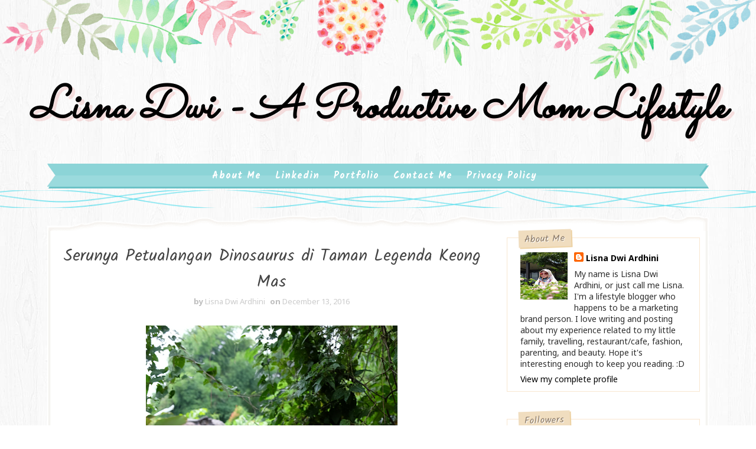

--- FILE ---
content_type: text/html; charset=UTF-8
request_url: https://www.lisnadwi.com/2016/12/serunya-petualangan-dinosaurus-di-taman.html
body_size: 60612
content:
<!DOCTYPE html>
<html class='v2' dir='ltr' xmlns='http://www.w3.org/1999/xhtml' xmlns:b='http://www.google.com/2005/gml/b' xmlns:data='http://www.google.com/2005/gml/data' xmlns:expr='http://www.google.com/2005/gml/expr'>
<head>
<link href='https://www.blogger.com/static/v1/widgets/335934321-css_bundle_v2.css' rel='stylesheet' type='text/css'/>
<script async='async' src='https://pagead2.googlesyndication.com/pagead/js/adsbygoogle.js'></script>
<script>
  (adsbygoogle = window.adsbygoogle || []).push({
    google_ad_client: "ca-pub-8330688337050344",
    enable_page_level_ads: true
  });
</script>
<meta content='width=device-width, initial-scale=1, maximum-scale=1' name='viewport'/>
<link href="//fonts.googleapis.com/css?family=Kalam:300,400,700%7CNoto+Sans:400,400i,700%7CSacramento%7CBad+Script" media="all" rel="stylesheet" type="text/css">
<link href='//maxcdn.bootstrapcdn.com/font-awesome/4.5.0/css/font-awesome.min.css' rel='stylesheet'/>
<meta content='text/html; charset=UTF-8' http-equiv='Content-Type'/>
<meta content='blogger' name='generator'/>
<link href='https://www.lisnadwi.com/favicon.ico' rel='icon' type='image/x-icon'/>
<link href='https://www.lisnadwi.com/2016/12/serunya-petualangan-dinosaurus-di-taman.html' rel='canonical'/>
<link rel="alternate" type="application/atom+xml" title="Lisna Dwi - A Productive Mom Lifestyle - Atom" href="https://www.lisnadwi.com/feeds/posts/default" />
<link rel="alternate" type="application/rss+xml" title="Lisna Dwi - A Productive Mom Lifestyle - RSS" href="https://www.lisnadwi.com/feeds/posts/default?alt=rss" />
<link rel="service.post" type="application/atom+xml" title="Lisna Dwi - A Productive Mom Lifestyle - Atom" href="https://www.blogger.com/feeds/11765016/posts/default" />

<link rel="alternate" type="application/atom+xml" title="Lisna Dwi - A Productive Mom Lifestyle - Atom" href="https://www.lisnadwi.com/feeds/8785115311395096865/comments/default" />
<!--Can't find substitution for tag [blog.ieCssRetrofitLinks]-->
<link href='https://blogger.googleusercontent.com/img/b/R29vZ2xl/AVvXsEjCH6VR5OBP3nh0LlfYHf7_ATAbcsZ2afDW9A27WTAYAhtLrKR8WO33WwHpeq3rHazB4rzoiKLPx_upau-0uIGMaUWZMboEMzTH33G-3NGFvST2SiNUGlUfzWcCBiCWSXLpSN50/s640/bc0de3df-515f-40b5-b9a7-252fbb85a580.png' rel='image_src'/>
<meta content='https://www.lisnadwi.com/2016/12/serunya-petualangan-dinosaurus-di-taman.html' property='og:url'/>
<meta content='Serunya Petualangan Dinosaurus di Taman Legenda Keong Mas' property='og:title'/>
<meta content='    Assalamu&#39;alaikum wr wb,   Hei liburan mau kemanaaaa? Gimana kalo ajak anak berlibur sambil belajar di Petualangan Dinosaurus yang terlet...' property='og:description'/>
<meta content='https://blogger.googleusercontent.com/img/b/R29vZ2xl/AVvXsEjCH6VR5OBP3nh0LlfYHf7_ATAbcsZ2afDW9A27WTAYAhtLrKR8WO33WwHpeq3rHazB4rzoiKLPx_upau-0uIGMaUWZMboEMzTH33G-3NGFvST2SiNUGlUfzWcCBiCWSXLpSN50/w1200-h630-p-k-no-nu/bc0de3df-515f-40b5-b9a7-252fbb85a580.png' property='og:image'/>
<title>
Serunya Petualangan Dinosaurus di Taman Legenda Keong Mas - Lisna Dwi - A Productive Mom Lifestyle
</title>
<!-- Description and Keywords (start) -->
<meta content='YOUR KEYWORDS HERE' name='keywords'/>
<!-- Description and Keywords (end) -->
<meta content='Serunya Petualangan Dinosaurus di Taman Legenda Keong Mas' property='og:title'/>
<meta content='https://www.lisnadwi.com/2016/12/serunya-petualangan-dinosaurus-di-taman.html' property='og:url'/>
<meta content='article' property='og:type'/>
<meta content='https://blogger.googleusercontent.com/img/b/R29vZ2xl/AVvXsEjCH6VR5OBP3nh0LlfYHf7_ATAbcsZ2afDW9A27WTAYAhtLrKR8WO33WwHpeq3rHazB4rzoiKLPx_upau-0uIGMaUWZMboEMzTH33G-3NGFvST2SiNUGlUfzWcCBiCWSXLpSN50/s640/bc0de3df-515f-40b5-b9a7-252fbb85a580.png' property='og:image'/>
<meta content='Lisna Dwi - A Productive Mom Lifestyle' property='og:site_name'/>
<meta content='https://www.lisnadwi.com/' name='twitter:domain'/>
<meta content='Serunya Petualangan Dinosaurus di Taman Legenda Keong Mas' name='twitter:title'/>
<meta content='summary_large_image' name='twitter:card'/>
<meta content='https://blogger.googleusercontent.com/img/b/R29vZ2xl/AVvXsEjCH6VR5OBP3nh0LlfYHf7_ATAbcsZ2afDW9A27WTAYAhtLrKR8WO33WwHpeq3rHazB4rzoiKLPx_upau-0uIGMaUWZMboEMzTH33G-3NGFvST2SiNUGlUfzWcCBiCWSXLpSN50/s640/bc0de3df-515f-40b5-b9a7-252fbb85a580.png' name='twitter:image'/>
<meta content='Serunya Petualangan Dinosaurus di Taman Legenda Keong Mas' name='twitter:title'/>
<!-- Social Media meta tag need customer customization -->
<meta content='Facebook App ID here' property='fb:app_id'/>
<meta content='Facebook Admin ID here' property='fb:admins'/>
<meta content='@username' name='twitter:site'/>
<meta content='@username' name='twitter:creator'/>
<style id='page-skin-1' type='text/css'><!--
/*
-----------------------------------------------
Blogger Template Style
Name:        Lucy
Author :     http://www.soratemplates.com
License:     Free Version
----------------------------------------------- */
/* Variable definitions
-----------------------
<Group description="Main Background Settings" selector="body">
<Variable name="mainbgcolor" description="Background" type="background" color="#fff" default="$(color) url(https://blogger.googleusercontent.com/img/b/R29vZ2xl/AVvXsEjovxAz0I8Fscd7KiMD_btOD7CgQH9UYUdseGslXftWfHQNk8plOUoZmATp7NHT4fzEZ9wBGTYC1byRJsELViA6lwYJojPTTdiFNR98SIE4QpV_kdETHPAv18-UQPdMMZBWQDyu/s1600/background-4.jpg) repeat fixed top left"/>
</Group>
<Group description="Header Background Settings" selector="body">
<Variable name="headbgcolor" description="Header Background" type="color" default="#ffffff" />
</Group>
<Group description="Main Settings" selector="body">
<Variable name="maincolor" description="Primary Color" type="color" default="#29b0b6" />
<Variable name="textcolor" description="Primary Text Color" type="color" default="#434343" />
</Group>
<Group description="Footer Background Settings" selector="body">
<Variable name="footbgcolor" description="Footer Background" type="color" default="#ffffff" />
</Group>
-----------------------
*/
/*****************************************
reset.css
******************************************/
html, body, .section, .widget, div, span, applet, object, iframe,
h1, h2, h3, h4, h5, h6, p, blockquote, pre,
a, abbr, acronym, address, big, cite, code,
del, dfn, em, font, img, ins, kbd, q, s, samp,
small, strike, strong, sub, sup, tt, var,
dl, dt, dd, ol, ul, li,
fieldset, form, label, legend,
table, caption, tbody, tfoot, thead, tr, th, td, figure {    margin: 0;    padding: 0;}
html {   overflow-x: hidden;}
a {text-decoration:none;color:#000;}
article,aside,details,figcaption,figure,
footer,header,hgroup,menu,nav,section {     display:block;}
table {    border-collapse: separate;    border-spacing: 0;}
caption, th, td {    text-align: left;    font-weight: normal;}
blockquote:before, blockquote:after,
q:before, q:after {    content: "";}
.quickedit, .home-link{display:none;}
blockquote, q {    quotes: "" "";}
sup{    vertical-align: super;    font-size:smaller;}
code{    font-family: 'Courier New', Courier, monospace;    font-size:12px;    color:#272727;}
::selection {background:#29b0b6;  color:#fff;text-shadow:#000 0 0 2px;}
::-moz-selection {background:#29b0b6; color:#fff; text-shadow:#000 0 0 2px;}
::-webkit-selection {background:#29b0b6;  color:#fff;text-shadow:#000 0 0 2px;}
::-o-selection {background:#29b0b6; color:#fff; text-shadow:#000 0 0 2px;}
a img{	border: none;}
ol, ul { padding:0;  margin:0;  text-align: left;  }
ol li { list-style-type: decimal;  padding:0 0 5px;  }
ul li { list-style-type: disc;  padding: 0 0 5px;  }
ul ul, ol ol { padding: 0; }
#navbar-iframe, .navbar, .post-author-widget, .post-author-social, .Attribution {   height:0px;   visibility:hidden;   display:none   }
.feed-links, .post-footer-line.post-footer-line-1, .post-footer-line.post-footer-line-2 , .post-footer-line.post-footer-line-3 {
display: none;
}
.item-control {
display: none !important;
}
h2.date-header, h4.date-header {display:none;margin:1.5em 0 .5em}
h1, h2, h3, h4, h5, h6 {
font-family: 'Kalam', cursive;
font-weight: 400;
color: #444;
}
blockquote {
padding: 8px;
background-color: #faebbc;
border-top: 1px solid #e1cc89;
border-bottom: 1px solid #e1cc89;
margin: 5px;
background-image: url(https://blogger.googleusercontent.com/img/b/R29vZ2xl/AVvXsEgf4O0JUeR-R4AZlrsVzvC_bYy7AK7YlwlFYw2_Mm4qsxcGFZapTyQO3SpQNNbhweAboS7AFPBs36YN5rPLG28MpoUER7-B8uFpXkDIOcbWu-q7usNhb_mAk2Rom81nnp4lyGTf/s1600/openquote1.gif);
background-position: top left;
background-repeat: no-repeat;
text-indent: 23px;
}
blockquote p{
display: block;
background-image: url(https://blogger.googleusercontent.com/img/b/R29vZ2xl/AVvXsEg-0OWDanHZhyphenhyphenWrVrv9PlN6IFlfMLcVlFzj_U91WVvAF0twvOaigiSISuPckEUvNC058QJupYy92Sk-Kvnm4BWYLHCOkqqFT59wtvH-WvK1L6keqTiMz-cmFt9lTY7Jr1hDqaPX/s1600/closequote1.gif);
background-repeat: no-repeat;
background-position: bottom right;
}
abbr.published.timeago {
text-decoration: none;
}
img {
max-width: 100%;
vertical-align: middle;
border: 0;
}
.widget iframe, .widget img {
max-width: 100%;
}
.status-msg-border {
border: 0;
}
.status-msg-body {
color: #434343;
letter-spacing: 0px;
font-weight: 400;
background: #f9f9f9;
border: 1px solid #f5f5f5;
}
* {
outline: 0;
transition: all .2s ease;
-webkit-transition: all .2s ease;
-moz-transition: all .2s ease;
-o-transition: all .2s ease;
box-sizing: border-box;
}
/*****************************************
Custom css starts
******************************************/
body {
color: #2e2e2e;
font-family:'Noto Sans', sans-serif;
font-size: 14px;
font-weight: normal;
line-height: 21px;
background:#ffffff url(https://blogger.googleusercontent.com/img/b/R29vZ2xl/AVvXsEjovxAz0I8Fscd7KiMD_btOD7CgQH9UYUdseGslXftWfHQNk8plOUoZmATp7NHT4fzEZ9wBGTYC1byRJsELViA6lwYJojPTTdiFNR98SIE4QpV_kdETHPAv18-UQPdMMZBWQDyu/s1600/background-4.jpg) repeat fixed top left;
}
/* ######## Wrapper Css ######################### */
#outer-wrapper{    background-image: url(https://blogger.googleusercontent.com/img/b/R29vZ2xl/AVvXsEivvkJrX_ui9V3YDz6GCfFsHCotdvlnP323rMl9EcBOPmEpQDxo5EPXlQbDFV2ei8jR4jnJtlYXxYq3bJTMmJYcT0wfw826xiXVOL_KJuhAjYGr46w-IaWZHSf1JBdLSEruXrQn/s1600/body-top.png),url(https://blogger.googleusercontent.com/img/b/R29vZ2xl/AVvXsEh0WOTmGS98xvodBoSqkrYjuKG71NPlcC3T2tlHbM-WN7i7JIO3vSCrAu167yfH-Y4V0d-9b3wbGTImw__u9vVUzLMh7ln1x8VOxQUyhCE0dMTJR74y2FYWhCiUvNLXKo-c0bg8/s1600/body-bottom.png);
padding: 0 0 275px;
min-width: 0;
background-repeat: repeat-x, repeat-x;
background-position: center top, center bottom;
background-size: 100% auto, 100% auto;
overflow: hidden;}
.row{width:1120px}
#content-wrapper {
margin: 30px auto;
padding: 20px 15px 30px;
position: relative;
background: #fff;
box-sizing: border-box;
box-shadow: inset 0 0 0px 2px #FFFFFF, inset 0 0 3px 5px #f3f2ee;
}
#content-wrapper:before {
left: 0;
top: -17px;
background: url(https://blogger.googleusercontent.com/img/b/R29vZ2xl/AVvXsEjglHq_sIQjpUSiLBi5oq8lN4L2WKrMtCDTyfwlI0oNvXkqhF6sNzZGpbLPOaurx4Xep76uwWxJHazLL9PX4ErCjkY7MIczWdUQXBTV8_-8x3Gaac5-N88chNAeseRloeDkXIzB/s1600/content_top.png) no-repeat;
background-size: cover;
content: "";
height: 26px;
width: 100%;
position: absolute;
}
#content-wrapper:after {
left: 0;
bottom: -17px;
background: url(https://blogger.googleusercontent.com/img/b/R29vZ2xl/AVvXsEhWDDbrip9QEfJRhlKC9L4721qPcvwHNp5lYgdgUXzsrMo7AwHMkL2F7kt5u2uFWbKfMYiMKf4iYfTEx7wCzD_HIxX57OhmBNsxW1LXhJyNLC6XzpRkCAup-sJjlLFOku-dBkvZ/s1600/content_bottom.png) no-repeat;
background-size: cover;
content: "";
height: 26px;
width: 100%;
position: absolute;
}
#main-wrapper {
float: left;
width: 67%;
max-width: 750px;
}
#sidebar-wrapper {
float: right;
width: 30%;
max-width: 330px;
}
/* ######## Header Css ######################### */
#header-wrapper {
text-align: center;
padding:0;
}
#header {
padding: 130px 0px 30px;
}
#header-inner {
text-align: center;
display: inline-block;
}
#header h1 {
color: #29b0b6;
margin: 0;
font-size: 77px;
line-height: 1.4em;
text-transform: capitalize;
font-weight: 700;
font-style: italic;
letter-spacing: 0px;
text-shadow: 5px 5px 0 rgba(206, 0, 0, 0.11);
font-family:'Sacramento', cursive;
}
#header .description {
letter-spacing: 1px;
text-transform: lowercase;
font-family: 'Bad Script', cursive;
font-size: 18px;
font-weight: 400;
}
#header img {
margin: 15px auto 0;
}
/* ######## Navigation Menu Css ######################### */
.slicknav_menu {
display:none;
}
.tm-menu .slicknav_menu {
right:0;
display:none;
}
.scrolling-menu .slicknav_menu {
right:0;
}
.slicknav_menu {
padding:0 10px;
z-index: 9;
}
.slicknav_menu .slicknav_icon-bar {
background-color: #343434;
}
.index .slicknav_menu .slicknav_icon-bar {
background-color: #fff;
}
.slicknav_nav a{
padding:5px 10px;
margin:2px 5px;
text-decoration:none;
color:#000;
font-size:11px;
font-weight:400;
letter-spacing:2px;
text-transform:uppercase;
}
/*
Mobile Menu Core Style
*/
.slicknav_btn { position: relative; display: inline-block; vertical-align: middle;  line-height: 32px; cursor: pointer;  height:32px;}
.slicknav_menu  .slicknav_menutxt { display: block; line-height: 1.188em; float: left; }
.slicknav_menu .slicknav_icon { float: left; margin: 0.3em 0 0 0.438em; }
.slicknav_menu .slicknav_no-text { margin: 0 }
.slicknav_menu .slicknav_icon-bar { display: block; width: 1.125em; height: 0.125em; }
.slicknav_btn .slicknav_icon-bar + .slicknav_icon-bar { margin-top: 0.188em }
.slicknav_nav { clear: both }
.slicknav_nav ul,
.slicknav_nav li { display: block }
.slicknav_nav .slicknav_arrow { font-size: 0.8em; margin: 0 0 0 0.4em; }
.slicknav_nav .slicknav_item { cursor: pointer; }
.slicknav_nav .slicknav_row { display: block; }
.slicknav_nav a { display: block }
.slicknav_nav .slicknav_item a,
.slicknav_nav .slicknav_parent-link a { display: inline }
.slicknav_menu:before,
.slicknav_menu:after { content: " "; display: table; }
.slicknav_menu:after { clear: both }
.scroll-header.scrolled-header .slicknav_btn {color:#fff;}
.scroll-header.scrolled-header .slicknav_menu .slicknav_icon-bar {
background-color: #fff;
}
/* IE6/7 support */
.slicknav_menu { *zoom: 1 }
/*
User Default Style
Change the following styles to modify the appearance of the menu.
*/
.slicknav_menu {
font-size:16px;
}
/* Button */
.slicknav_btn {
margin: 10px 5px 0;
text-decoration:none;
text-shadow: 0 1px 1px rgba(255, 255, 255, 0.75);
-webkit-border-radius: 4px;
-moz-border-radius: 4px;
border-radius: 4px;
}
/* Button Text */
.slicknav_menu  .slicknav_menutxt {
color: #FFF;
font-weight: bold;
text-shadow: 0 1px 3px #000;
}
/* Button Lines */
.slicknav_nav {
color:#fff;
margin:0;
padding:0;
font-size:0.875em;
background: #fff;
}
.slicknav_nav, .slicknav_nav ul {
list-style: none;
overflow:hidden;
}
.slicknav_nav ul {
padding:0;
margin:8px 0 0 20px;
}
.slicknav_nav .slicknav_row {
padding:5px 10px;
margin:2px 5px;
}
.slicknav_nav .slicknav_item a,
.slicknav_nav .slicknav_parent-link a {
padding:0;
margin:0;
}
.slicknav_nav .slicknav_row:hover {
}
.slicknav_nav a:hover{
color: #29b0b6;
}
.slicknav_nav .slicknav_txtnode {
margin-left:15px;
}
.slicknav_menu .slicknav_no-text {
margin-top:15px;
}
.tm-menu {
font-weight: 400;
margin: 0 auto;
height:45px;
}
ul#nav1 {
list-style: none;
margin: 0;
padding: 0;
text-align: center;
}
#menu .widget {
display: none;
}
#menu {
height: 45px;
position: relative;
text-align: center;
z-index: 15;
margin:0 auto;
}
.menu-wrap {
margin:0 auto;
position: relative;
background-image: url(https://blogger.googleusercontent.com/img/b/R29vZ2xl/AVvXsEibXTIoNS_AN22IxRRnYIWmPQECccfS1i9ODSVqWo91AunSoIRN-tmZwqfKkZ-_0oQQuKyu0RqYoAqyQXijg_TC4dP_D6mOLEEK9W-QCtWWePvIzYvMpDn_e6w_2HWauo5PM3gk/s400/ribbon_left.png), url(https://blogger.googleusercontent.com/img/b/R29vZ2xl/AVvXsEihkSJU5nd8QARhUN2EFeVdyKZyOfGUKk9QhuebXj44i6jA0lV2pPozWi7fWvsEe1uMl7BuP2Yh-31K4aWX_kB5Jjo2ybS2m7o9NbPa1UCpElvZEBkcMUL3TFqyexqfvnmvuftg/s400/ribbon_right.png), url(https://blogger.googleusercontent.com/img/b/R29vZ2xl/AVvXsEg4o34ZA6umopjYZJQ8ZDTkMkybxWYWGfKl1eIIv1nPZK8kE0qOA2Ud9ETA6Yu03IPkWALZ4MHxt1IfIUrJoYaGN-MdZKUxeDYLzdO2hHNefGHOW2ZD40T_hNy5E_xpv7ufPEBp/s400/ribbon_tile.png);
background-repeat: no-repeat, no-repeat, repeat-x;
background-position: left top, right top, left top;
background-origin: border-box,border-box,padding-box;
background-clip: border-box,border-box,padding-box;
border-left: 17px solid transparent;
border-right: 17px solid transparent;
}
#menu ul > li {
position: relative;
vertical-align: middle;
display: inline-block;
padding: 0;
margin: 0;
}
#menu ul > li:hover > a {
color: #29b0b6
}
#menu ul > li > a {
color: #fff;
font-size: 16px;
line-height: 42px;
display: inline-block;
text-transform: capitalize;
text-decoration: none;
letter-spacing: 1px;
margin: 0;
padding: 0 12px;
font-family:Kalam;
font-weight: bold;
}
#menu ul > li:first-child > a {
padding-left: 0;
}
#menu ul > li > ul > li:first-child > a:before, #menu ul > li > ul > li > ul > li:first-child > a:before {
display:none;
}
#menu ul > li > ul > li:first-child > a {
padding-left: 12px
}
#menu ul > li > ul {
position: absolute;
background: #8cd4d7;
top: 100%;
left: 0;
min-width: 180px;
padding: 0;
z-index: 99;
margin-top: 0;
visibility: hidden;
opacity: 0;
webkit-transform: translate3d(-11px, 0, 0);
transform: translate3d(-11px, 0, 0);
-webkit-animation-duration: .5s;
animation-duration: .5s;
}
#menu ul > li > ul > li > ul {
position: absolute;
top: 0;
left: 180px;
width: 180px;
background: #8cd4d7;
z-index: 99;
margin-top: 0;
margin-left: 0;
padding: 0;
border-left: 1px solid #6bc2c6;
visibility: hidden;
opacity: 0;
-webkit-transform: translateY(10px);
-moz-transform: translateY(10px);
transform: translateY(10px)
}
#menu ul > li > ul > li {
display: block;
float: none;
text-align: left;
position: relative;
border-bottom: 1px solid;
border-top: none;
border-color: #6bc2c6;
}
#menu ul > li > ul > li:hover {
background-color: rgba(255, 255, 255, 0.03)
}
#menu ul > li > ul > li a {
font-size: 11px;
display: block;
color: #fff;
line-height: 35px;
text-transform: uppercase;
text-decoration: none;
margin: 0;
padding: 0 12px;
border-right: 0;
border: 0
}
#menu ul > li.parent > a:after {
content: '\f107';
font-family: FontAwesome;
float: right;
margin-left: 5px
}
#menu ul > li:hover > ul,
#menu ul > li > ul > li:hover > ul {
opacity: 1;
visibility: visible;
-webkit-transform: translateY(0);
-moz-transform: translateY(0);
transform: translateY(0)
}
#menu ul > li > ul > li.parent > a:after {
content: '\f105';
float: right
}
#menu ul ul {
}
/* ######## Sidebar Css ######################### */
.sidebar {
}
.sidebar .widget {
position: relative;
margin: 0 0 3.3em 0;
padding: 1em 1.6em 1px;
background-color: #FFFFFF;
border: 1px solid #f8e6d0;
}
.sidebar h2 {
color: #8b7965;
background-color: #f0ddbf;
-webkit-box-shadow: 2px 2px 0px #edd2a3;
-moz-box-shadow: 2px 2px 0px #edd2a3;
box-shadow: 2px 2px 0px #edd2a3;
line-height: 1.6em;
font-weight: normal;
font-size: 16px;
z-index: 80;
margin: -28px 0 0 -3px;
padding: 3px 10px 1px 10px;
text-shadow: 1px 1px #FFFFFF;
position: absolute;
-webkit-transform: rotate(-2deg);
-moz-transform: rotate(-2deg);
-o-transform: rotate(-2deg);
-ms-transform: rotate(-2deg);
transform: rotate(-2deg);
}
.sidebar ul,.sidebar li{
list-style-type:none;
margin:0;
padding:0;
}
#sidebar .widget-content {
padding: 10px 0 10px;
}
/* ######## Post Css ######################### */
article {
padding: 0;
}
.post-outer {
padding: 0 0 20px 0;
}
.post {
display: block;
overflow: hidden;
word-wrap: break-word;
background: #ffffff;
}
.index .post, .archive .post {
border-bottom: 2px dotted #29b0b6;
}
.post-index-head {
text-align: center;
}
.inline-ad {
margin: 0;
}
.archive .post h2,.index .post h2 {
margin-bottom: 12px;
line-height: 30px;
font-size: 24px;
font-weight: 400;
}
.archive .post h2 a,.index .post h2 a {
color:#165090;
letter-spacing: 0.5px;
}
.archive .post h2,.index .post h2  {
margin: 0 0 10px;
padding: 0;
}
.retitle h2 {
margin: 0 0 15px;
display: block;
}
.post-body {
margin: 0px;
padding:10px;
font-size: 14px;
line-height: 26px;
box-sizing:border-box;
}
.block-image {
float: left;
width: 260px;
background-image: url(https://blogger.googleusercontent.com/img/b/R29vZ2xl/AVvXsEhCqHciR2X_tgxbRlUO8xYjlWhvuJxuArFsF5cW-I9rDgRcE-pbI_2N1uPp3_OHSBh9CjfUabUD2PXRg87v4ThNA4UR0YE8zLWCwiTdcpLtzlcx5LwbutJfHlXv4UDaXFkJbg42/s400/fancy_border_top.png), url(https://blogger.googleusercontent.com/img/b/R29vZ2xl/AVvXsEgqLjgZebWgIOrlGZH57k996z0lFt3D1wFiu8DFzlR6iSP4cdk-wM2A8XGGHkV2DWtpJDueQB6-EU7vuX9HN5hhUqWYRCF7jPY_p_9ag5S5Nq5IZG-Z43_YdW1mg8t14-enL2JC/s400/fancy_border_bottom.png);
background-position: left top, left bottom;
background-repeat: repeat-x, repeat-x;
padding: 13px 10px 6px;
background-color: #fcecd3;
position: relative;
text-align: center;
margin-right:15px;
}
.block-image .thumb {
width: 100%;
position: relative;
display: block;
}
.block-image .thumb:before {
box-shadow: inset 15px 0 4px -14px #f6d9b9;
content: " ";
height: 100%;
left: 0;
position: absolute;
top: 0;
width: 15px;
}
.block-image .thumb .post-thumb {
width: 100%;
height: 180px;
margin: 0 auto 0.6em;
border: 1px solid #f1d19e;
background: #FFF;
object-fit: cover;
padding: 3px;
position: relative;
display: block;
transition: all .3s ease-out!important;
-webkit-transition: all .3s ease-out!important;
-moz-transition: all .3s ease-out!important;
-o-transition: all .3s ease-out!important;
}
.date-header-post {
color: #676767;
display: block;
font-size: 12px;
font-weight: 400;
line-height: 1.3em;
margin: 0!important;
padding: 0;
}
.date-header-post a {
color: #bdbdbd;
}
.post-header {
padding: 10px;
}
.item .post-header {
text-align:center;
}
#meta-post {
letter-spacing: 1px;
color: #888;
position: relative;
padding: 14px 0;
text-align: center;
font-size: 11px;
background-color: #FFFFFF;
box-shadow: inset 0 0 0px 2px #FFFFFF, inset 0 0 3px 5px #f3f2ee;
background: url(https://blogger.googleusercontent.com/img/b/R29vZ2xl/AVvXsEjyntI5GsxgHkECRmaWlj9VaYhfy-75_-5xe6wZPIObF-0sFFgKJm-Ts1MIA0D64q6bSNKiQ2JuB1XlBHKKplfzx6yOoA4xZGWN6_a1ri4OJEmvzAl2ibJvcIsre4B-quUBVOzt/s400/menu_left.png) no-repeat 9px 4px;
}
#meta-post a {
color: #888;
}
#meta-post .post-comment-link {
}
.index .post-labels, .archive .post-labels {
display: inline-block;
vertical-align: middle;
}
.index .post-labels .label-title, .archive .post-labels .label-title {
color: #29b0b6;
padding: 3px 8px;
font-size: 13px;
}
.index .post-labels a, .archive .post-labels a {
color: #434343;
padding: 0 8px;
font-size: 14px;
font-weight:bold;
font-family:Bad Script;
}
.item .label-head .label-title {
color: #fff;
padding: 3px 8px;
font-size: 13px;
background-color: #29b0b6;
}
.item .label-head a {
color: #434343;
padding: 3px 8px;
font-size: 13px;
background-color: #f8f8f8;
}
.post-meta {
color: #bdbdbd;
display: block;
font-size: 13px;
font-weight: 400;
line-height: 21px;
margin: 0;
padding: 0;
}
.post-meta a, .post-meta i {
color: #CBCBCB;
}
.post-timestamp {
margin-left: 5px;
}
.label-head {
margin-left: 5px;
}
.label-head a {
padding-left: 2px;
}
.resumo {
color: #919191;
}
.resumo span {
display: block;
margin: 8px 0;
font-size: 14px;
line-height: 22px;
text-align:justify;
}
.post-body img {
max-width: 100%;
position: relative;
margin:10px auto;
}
.post h3 {
font-size: 18px;
margin-top: 20px;
margin-bottom: 10px;
line-height: 1.1;
}
.read-wrap {
text-align:center;
float:right;
margin-bottom: 8px;
}
.read-more {
padding: 0;
display: inline-block;
vertical-align: middle;
margin:0;
font-size: 18px;
border-radius: 0px;
color: #434343;
font-weight: bold;
font-family: Bad Script;
}
.read-more:hover {
color:#29b0b6;
}
.share-post-span {
display: inline-block;
padding: 5px 0px 5px;
text-transform: uppercase;
position: relative;
}
.share-post-span .share-art {
display: inline-block;
padding: 0;
padding-top: 0;
font-size: 14px;
font-weight: 400;
text-transform: capitalize;
}
.share-post-span .share-art a {
background-size: cover;
background-image: url(https://blogger.googleusercontent.com/img/b/R29vZ2xl/AVvXsEjGcvdQ40Y3S049w2czrjI4U6_qrIk1kX-WGBnKavlSgopkL2yjR0sZFiY3f_yEpem2fE7QLwQvcUb1FYXbvooho2SBiProL4-iIItva9ECEuEEROysl0xaIYozo9fp4SDtsT45/s400/splotch.png);
background-color: transparent;
padding: 0;
height: 30px;
width: 30px;
line-height: 30px;
margin-right: 4px;
border-radius: 2px;
display: inline-block;
margin-right: 0;
}
.block-image .share-post-span .share-art a {
color:#fff;
}
.share-post-span .share-art .fac-art{color:#3b5998}
.share-post-span .share-art .fac-art:hover{color:rgba(49,77,145,0.7)}
.share-post-span .share-art .twi-art{color:#00acee}
.share-post-span .share-art .twi-art:hover{color:rgba(7,190,237,0.7)}
.share-post-span .share-art .goo-art{color:#db4a39}
.share-post-span .share-art .goo-art:hover{color:rgba(221,75,56,0.7)}
.share-post-span .share-art .pin-art{color:#CA2127}
.share-post-span .share-art .pin-art:hover{color:rgba(202,33,39,0.7)}
.comment-link {
white-space: normal;
}
.item #blog-pager {
display: none;
height: 0;
opacity: 0;
visibility: hidden;
}
#blog-pager {
clear: both;
text-align: center;
margin: 0;
}
.index .blog-pager,
.index #blog-pager {
display: block
}
.index .blog-pager,
.index #blog-pager,
.archive .blog-pager,
.archive #blog-pager {
-webkit-border-radius: 0;
-moz-border-radius: 0;
border-radius: 0;
padding: 15px 0 5px;
text-align: center;
}
.showpageNum a,
.showpage a,
#blog-pager-newer-link a,
#blog-pager-older-link a {
color: #fff;
background-color: #434343;
font-size: 14px;
font-weight: 400;
line-height: 24px;
margin-right: 5px;
overflow: hidden;
padding: 4px 10px;
text-decoration: none
}
.showpageNum a:hover,
.showpage a:hover,
#blog-pager-newer-link a:hover,
#blog-pager-older-link a:hover {
decoration: none;
background-color: #29b0b6
}
.showpageOf {
display: none;
font-size: 0
}
.showpagePoint {
color: #fff;
background-color: #29b0b6;
font-size: 14px;
font-weight: 400;
line-height: 24px;
margin-right: 5px;
overflow: hidden;
padding: 4px 10px;
text-decoration: none
}
#post-pager .blog-pager-older-link:hover, #post-pager .blog-pager-newer-link:hover {
color:#29b0b6;
background:inherit;
}
#post-pager {
clear:both;
float: left;
display: block;
width: 100%;
box-sizing: border-box;
margin: 15px 0;
}
#post-pager .blog-pager-older-link, #post-pager .blog-pager-newer-link {
border:0;
text-align:right;
background:none;
color:#434343;
}
#post-pager .blog-pager-newer-link {
border: 0;
text-align:left;
}
#post-pager #blog-pager-newer-link, #post-pager #blog-pager-older-link {
width: 50%;
}
#post-pager a b {
display: block;
padding: 0 0 5px;
font-weight: 700;
letter-spacing: 1px;
font-size: 13px;
color:#maincolor;
font-family:Bad Script;
}
#post-pager a span {
text-transform:capitalize;
font-family: 'Kalam', cursive;
}
#post-pager .blog-pager-older-link, #post-pager .blog-pager-newer-link {
padding:0;
display: block;
}
/* ######## Share widget Css ######################### */
.item .post-footer {
padding: 0 10px;
}
.item .post-footer .share-box {
position: relative;
padding:10px 0;
}
.post-share-link{border:1px solid #eee;border-radius:2px;display:block;box-sizing:border-box;font-size:16px;margin-top:10px;ms-border-radius:2px;o-border-radius:2px;outline:0;padding:10px;webkit-border-radius:2px;width:100%}
.item .post-footer .share-title {
color: #010101;
display: inline-block;
padding-bottom: 7px;
font-size: 18px;
font-weight: bold;
position: relative;
top: 2px;
font-family: Bad Script;
}
.item .post-footer .share-art {
display: inline-block;
padding: 0;
padding-top: 0;
font-size: 13px;
font-weight: 400;
text-transform: capitalize;
}
.item .post-footer .share-art a {
color: #fff;
padding: 3px 8px;
margin-left: 4px;
border-radius: 2px;
display: inline-block;
margin-right: 0;
background: #29b0b6;
}
.item .post-footer .share-art a:hover{color:#fff}
.item .post-footer .share-art .fac-art:hover{background:#3b5998}
.item .post-footer .share-art .twi-art:hover{background:#00acee}
.item .post-footer .share-art .goo-art:hover{background:#db4a39}
.item .post-footer .share-art .pin-art:hover{background:#CA2127}
.item .post-footer .share-art .lin-art:hover{background:#0077B5}
/* ######## Related Post Css ######################### */
#related-posts {
margin-bottom: 10px;
}
#related-posts .related-text {
display: none;
}
.related li{width:32%;position:relative;overflow:hidden;float:left;display:block;box-sizing:border-box;margin:0 0 0 2%;padding:0;background-color: #fcecd3;
box-shadow: inset 0px 0px 5px 3px #f6d9b9, 3px 3px #e6c998;
padding: 0.3em 0.3em 0;
-webkit-box-sizing: border-box;
-moz-box-sizing: border-box;
box-sizing: border-box;text-align:center;}
.related li:first-child,.related li:nth-child(4){margin-left:0}
.related li h3 {
margin-top:0;
}
.related-thumb {
width: 100%;
height: 120px;
border-radius: 2px;
position:relative;
}
.related-thumb:before {
margin-left: -4px;
left: 50%;
top: -4px;
height: 15px;
position: absolute;
content: '';
background: url(https://blogger.googleusercontent.com/img/b/R29vZ2xl/AVvXsEjhwQAxO5THYmCK5fJKWURSjuG6AI3tC9xZ75SAvz0DviigqUhJCck7Djbt-LvwJhcXZmjeAnYS3q9ZSAORsL1z47lVWk7FtBeNuLo1Ep4ZkLue4RcjX7DojApRXu6Cy-rr97c0/s400/pin.png) no-repeat 50%;
width: 9px;
}
.related li .related-img {
width: 100%;
height: 120px;
display: block;
padding: 2px;
border: 1px solid #f1d19e;
background: #FFF;
-webkit-box-sizing: border-box;
-moz-box-sizing: border-box;
box-sizing: border-box;
transition: all .3s ease-out!important;
-webkit-transition: all .3s ease-out!important;
-moz-transition: all .3s ease-out!important;
-o-transition: all .3s ease-out!important;
}
.related-title a {
font-size: 15px;
line-height: 1.35em;
padding: 10px 5px 10px 0;
font-weight: 400;
color: #6c5e51;
display: block;
}
.related-title a:hover {
color: #777;
text-decoration: underline;
}
/* ######## Comment Form Widget ######################### */
.comments {
clear: both;
margin: 0;
color: #48494d;
margin-top:10px;
box-sizing: border-box;
padding:0;
background: #FFF;
}
.post-feeds .feed-links {
display: none;
}
iframe.blogger-iframe-colorize,
iframe.blogger-comment-from-post {
height: 260px!important;
background: #fff;
}
.comment-form {
overflow:hidden;
}
.comments h3 {
line-height:normal;
text-transform:uppercase;
color:#333;
font-weight:bold;
margin:0 0 20px 0;
font-size:14px;
padding:0 0 0 0;
}
h4#comment-post-message {
display:none;
margin:0 0 0 0;
}
.comments h4{
color: #48494d;
border-bottom: 1px solid #efefef;
font-size: 16px;
padding: 12px 0;
margin: 0;
font-weight: 700;
letter-spacing: 1.5px;
text-transform: uppercase;
position: relative;
text-align: left;
}
.comments h4:after {
display: inline-block;
content: "\f075";
font-family: fontAwesome;
font-style: normal;
font-weight: normal;
font-size: 18px;
color: #29b0b6;
top: 12px;
right: 15px;
padding: 0;
position: absolute;
}
.comments .comments-content{
font-size:13px;
margin-bottom:8px;
padding: 0;
}
.comments .comments-content .comment-thread ol{
list-style:none;
text-align:left;
margin:13px 0;
padding:0
}
.comments .comments-content .comment-thread ol li{
list-style:none;
}
.comments .avatar-image-container {
background:#fff;
border:1px solid #DDD;
overflow:hidden;
padding:0;
border-radius: 50%;
}
.comments .avatar-image-container img {
border-radius:50%;
}
.comments .comment-block{
position:relative;
background:#fff;
padding:15px;
margin-left:60px;
border: 1px solid #efefef;
}
.comments .comment-block:before {
content:"";
width:0px;
height:0px;
position:absolute;
right:100%;
top:14px;
border-width:10px;
border-style:solid;
border-color:transparent #DDD transparent transparent;
display:block;
}
.comments .comments-content .comment-replies{
margin:8px 0;
margin-left:60px
}
.comments .comments-content .comment-thread:empty{
display:none
}
.comments .comment-replybox-single {
background:#f0f0f0;
padding:0;
margin:8px 0;
margin-left:60px
}
.comments .comment-replybox-thread {
background:#f0f0f0;
margin:8px 0 0 0;
padding:0;
}
.comments .comments-content .comment{
margin-bottom:6px;
padding:0
}
.comments .comments-content .comment:first-child {
padding:0;
margin:0
}
.comments .comments-content .comment:last-child {
padding:0;
margin:0
}
.comments .comment-thread.inline-thread .comment, .comments .comment-thread.inline-thread .comment:last-child {
margin:0px 0px 5px 30%
}
.comment .comment-thread.inline-thread .comment:nth-child(6) {
margin:0px 0px 5px 25%;
}
.comment .comment-thread.inline-thread .comment:nth-child(5) {
margin:0px 0px 5px 20%;
}
.comment .comment-thread.inline-thread .comment:nth-child(4) {
margin:0px 0px 5px 15%;
}
.comment .comment-thread.inline-thread .comment:nth-child(3) {
margin:0px 0px 5px 10%;
}
.comment .comment-thread.inline-thread .comment:nth-child(2) {
margin:0px 0px 5px 5%;
}
.comment .comment-thread.inline-thread .comment:nth-child(1) {
margin:0px 0px 5px 0;
}
.comments .comments-content .comment-thread{
margin:0;
padding:0
}
.comments .comments-content .inline-thread{
background: #fff;
padding:15px;
box-sizing:border-box;
margin:0
}
.comments .comments-content .inline-thread .comment-block {
border-color: #29b0b6;
}
.comments .comments-content .inline-thread .comment-block:before {
border-color: transparent #29b0b6 transparent transparent;
}
.comments .comments-content .user {
font-family: Kalam;
letter-spacing: 0.5px;
font-weight: 700;
}
.comments .comments-content .icon.blog-author {
display:inline;
}
.comments .comments-content .icon.blog-author:after {
content: "Author";
background:#29b0b6;
font-family: Bad Script;
color: #fff;
font-size: 11px;
padding: 2px 5px;
text-transform:Capitalize;
font-style:italic;
letter-spacing: 0.3px;
}
.comment-header {
text-transform:uppercase;
font-size:12px;
}
.comments .comments-content .datetime {
margin-left: 6px;
}
.comments .comments-content .datetime a {
color:#888;
}
.comments .comment .comment-actions a {
display:inline-block;
color:#333;
font-weight:bold;
font-size:10px;
line-height:15px;
margin:4px 8px 0 0;
}
.comments .continue a {
color:#333;
display:inline-block;
font-size:10px;
}
.comments .comment .comment-actions a:hover, .comments .continue a:hover{
text-decoration:underline;
}
/* ######## Instagram Css ######################### */
.insta-wrap {
padding: 10px 0 20px;
text-align: center;
background-image: url(https://blogger.googleusercontent.com/img/b/R29vZ2xl/AVvXsEj-N0qAF-1VVr7rlqSxTNJWO-7tCWtdoBBm6lML_exDaNyPfwf4yxcfsmRWl4hsi9jojLAGIE-RuRxKp9dZ7ndzoifnSvbjSCTjGlYF7SJEgn7Z_lsmJoSRsCnYAiR9hEEhJJOi/s1600/header-wavey-lines-tile.png);
background-position: center center;
background-repeat: repeat-x;
visibility: hidden;
opacity:0;
-webkit-transition: opacity 1s ease-in-out;
-moz-transition: opacity 1s ease-in-out;
-o-transition: opacity 1s ease-in-out;
transition: opacity 1s ease-in-out;
-webkit-transition-delay: 1s;
transition-delay: 1s;
}
.insta-wrap.comload {
visibility: visible;
opacity:1;
}
.insta-wrap h2 {
display:none;
}
.instag ul.thumbnails > li {
width: 32% !important;
}
.instag ul.thumbnails > li img:hover {
opacity: .8;
}
.instag ul li {
margin: 0;
padding-bottom: 0;
border-bottom: none;
}
#instafeed {
width: 100%;
display: block;
margin: 0;
padding: 0;
line-height: 0
}
#instafeed img {
height: auto;
width: 100%;
border-style: solid;
border-width: 5px 5px 5px 5px;
border-color: #ffffff;
border-radius: 50% 50% 50% 50%;
box-shadow: 0px 0px 14px 0px rgba(117,117,117,0.5);
}
#instafeed a {
padding: 0;
margin: 0;
display: inline-block;
position: relative;
border-radius: 100%;
}
#instafeed li {
position: relative;
width: 16.666%;
display: inline-block;
margin: 0!important;
padding: 0 5px;
border: 0;
border-radius: 100%;
}
#instafeed .insta-likes {
width: 100%;
height: 100%;
margin-top: -100%;
opacity: 0;
text-align: center;
letter-spacing: 1px;
background: rgba(255, 255, 255, 0.4);
position: absolute;
text-shadow: 2px 2px 8px #fff;
font: normal 400 11px Roboto, sans-serif;
color: #222;
line-height: normal;
}
#instafeed a:hover .insta-likes {
opacity: 1
}
.featureinsta {
margin: auto;
position: relative;
height: auto;
}
/* ######## Footer Css ######################### */
#lower {
margin:auto;
padding: 0px 0px 10px 0px;
width: 100%;
}
#lower-wrapper {
margin:auto;
padding: 20px 0px 20px 0px;
}
#lowerbar-wrapper {
float: left;
margin: 0px auto;
padding-bottom: 20px;
width: 33.3%;
text-align: justify;
color: #3d3d3d;
line-height: 1.6em;
word-wrap: break-word;
max-width: 390px;
padding-right: 10px;
box-sizing: border-box;
}
#lowerbar-wrapper:nth-child(3) {
padding-right: 0;
}
.lowerbar {margin: 0; padding: 0;}
.lowerbar .widget {
box-sizing: border-box;
clear: both;position: relative;
margin: 0 0 3.3em 0;
padding: 1em 1.6em 1px;
-webkit-box-shadow: 2px 2px 0px #f4e6c9;
-moz-box-shadow: 2px 2px 0px #f4e6c9;
box-shadow: 2px 2px 0px #f4e6c9;
background: url(https://blogger.googleusercontent.com/img/b/R29vZ2xl/AVvXsEgv3fDGAnAL9ZiuC0RpYNU8l44B1ooYxyWVNSg0qj3SqIaaPYfgbD6uE8udkTVRuARtAHBfq065eL7zuenzAKLDgQSsjnBSUMrhj6NFAY2qtxiEgcuMF76uS6mlzKQvUaLzNSj3/s400/widget-bg.jpg) repeat;}
.lowerbar h2 {
color: #8b7965;
background-color: #f0ddbf;
-webkit-box-shadow: 2px 2px 0px #edd2a3;
-moz-box-shadow: 2px 2px 0px #edd2a3;
box-shadow: 2px 2px 0px #edd2a3;
line-height: 1.6em;
font-weight: normal;
font-size: 16px;
z-index: 80;
margin: -28px 0 0 -3px;
padding: 3px 10px 1px 10px;
text-shadow: 1px 1px #FFFFFF;
position: absolute;
-webkit-transform: rotate(-2deg);
-moz-transform: rotate(-2deg);
-o-transform: rotate(-2deg);
-ms-transform: rotate(-2deg);
transform: rotate(-2deg);
}
.lowerbar ul {
margin: 0 auto;
padding: 0;
list-style-type: none;
}
.lowerbar li {
display:block;
line-height: 1.6em;
margin-left: 0 !important;
list-style-type: none;
}
.lowerbar li a {
text-decoration:none; color: #333;
}
.lowerbar li a:hover {
color:#29b0b6;
}
.lowerbar li:hover {
}
.lowerbar .PopularPosts .widget-content ul li:last-child {
border: 0;
}
.lowerbar .widget-content {
padding: 10px 0;
}
#jugas_footer {
color: #434343;
font-weight: 400;
font-family: Kalam;
}
.copy-container {
margin: 0 auto;
overflow: hidden;
box-shadow: inset 0 0 0px 2px #FFFFFF, inset 0 0 3px 5px #f3f2ee;
background: #fff url(https://blogger.googleusercontent.com/img/b/R29vZ2xl/AVvXsEjyntI5GsxgHkECRmaWlj9VaYhfy-75_-5xe6wZPIObF-0sFFgKJm-Ts1MIA0D64q6bSNKiQ2JuB1XlBHKKplfzx6yOoA4xZGWN6_a1ri4OJEmvzAl2ibJvcIsre4B-quUBVOzt/s400/menu_left.png) no-repeat 9px 4px;
padding: 12px 0;
}
.jugas_footer_copyright a {
color: #29b0b6;
}
.jugas_footer_copyright {
text-align: center;
padding: 0;
}
/* ######## Custom Widget Css ######################### */
.sidebar .FollowByEmail > h3.title,
.sidebar .FollowByEmail .title-wrap {
margin-bottom: 0
}
.FollowByEmail td {
width: 100%;
float: left;
box-sizing: border-box
}
.FollowByEmail .follow-by-email-inner .follow-by-email-submit {
margin-left: 0;
width: 100%;
border-radius: 0;
height: 30px;
font-size: 11px;
color: #fff;
background-color: #29b0b6
font-family: inherit;
text-transform: uppercase;
font-weight: 700;
letter-spacing: 1px
}
.FollowByEmail .follow-by-email-inner .follow-by-email-submit:hover {
opacity:0.8;
}
.FollowByEmail .follow-by-email-inner .follow-by-email-address {
padding-left: 10px;
height: 30px;
border: 1px solid #FFF;
margin-bottom: 5px;
box-sizing: border-box;
font-size: 11px;
font-family: inherit
}
.FollowByEmail .follow-by-email-inner .follow-by-email-address:focus {
border: 1px solid #FFF
}
.FollowByEmail .widget-content {
background-color: #2c343d;
box-sizing: border-box;
padding: 10px
}
.FollowByEmail .widget-content:before {
content: "Enter your email address to subscribe to this blog and receive notifications of new posts by email.";
font-size: 14px;
color: #f2f2f2;
line-height: 1.4em;
margin-bottom: 5px;
display: block;
padding: 0 2px
}
.item #ads-home {
margin-top: 20px;
}
.cloud-label-widget-content {
display: inline-block;
text-align: left;
}
.cloud-label-widget-content .label-size {
display: inline-block;
float: left;
font-size: 16px;
line-height: normal;
margin: 0 5px 5px 0;
opacity: 1
}
.cloud-label-widget-content .label-size a {
background: #fff;
font-family: 'Roboto Condensed', sans-serif;
color: #878787;
float: left;
border: 3px double #eee;
font-weight: 400;
line-height: 100%;
margin: 0;
padding: 7px 8px;
text-transform: capitalize;
transition: all .6s;
}
.cloud-label-widget-content .label-size a:hover,
.cloud-label-widget-content .label-size a:active {
background: #fff;
color: #29b0b6;
}
.cloud-label-widget-content .label-size .label-count {
background: #29b0b6;
color: #fff;
white-space: nowrap;
display: inline-block;
padding: 6px 8px;
margin-left: -3px;
line-height: normal;
border-radius: 0 2px 2px 0
}
.label-size-1,
.label-size-2 {
opacity: 100
}
.list-label-widget-content li {
display: block;
padding: 8px 0;
border-bottom: 1px solid #ececec;
position: relative
}
.list-label-widget-content li a:before {
content: '\203a';
position: absolute;
left: 0px;
top: 2px;
font-size: 22px;
color: #29b0b6
}
.lowerbar .list-label-widget-content li a {
color:#3d3d3d;
}
.list-label-widget-content li a {
color: #282828;
font-size: 16px;
padding-left: 20px;
font-weight: 400;
text-transform: capitalize;
font-family: 'Roboto Condensed', sans-serif;
}
.list-label-widget-content li span:last-child {
color: #29b0b6;
font-size: 12px;
font-weight: 700;
position: absolute;
top: 9px;
right: 0
}
.PopularPosts .item-thumbnail{margin:0 15px 0 0 !important;width:90px;height:65px;float:left;overflow:hidden;    position: relative}
.PopularPosts .item-thumbnail a{position:relative;display:block;overflow:hidden;line-height:0}
.PopularPosts ul li img{width:90px;height:65px;object-fit:cover;padding:0;transition:all .3s ease}
.PopularPosts .widget-content ul li{overflow:hidden;padding:10px 0;border-top:1px solid #f2f2f2}
.sidebar .PopularPosts .widget-content ul li:first-child,.sidebar .custom-widget li:first-child,.tab-widget .PopularPosts .widget-content ul li:first-child,.tab-widget .custom-widget li:first-child{padding-top:0;border-top:0}
.sidebar .PopularPosts .widget-content ul li:last-child,.sidebar .custom-widget li:last-child,.tab-widget .PopularPosts .widget-content ul li:last-child,.tab-widget .custom-widget li:last-child{padding-bottom:0}
.PopularPosts ul li a{color:#333333;font-weight:400;font-size:16px;line-height:1.4em;transition:color .3s;    font-family:Kalam}
.PopularPosts ul li a:hover{color:#29b0b6}
.PopularPosts .item-title{margin:0 0 4px;padding:0;line-height:0}
.item-snippet{display:none;font-size:0;padding-top:0}
.PopularPosts ul {
counter-reset: popularcount;
margin: 0;
padding: 0;
}
.BlogArchive ul li {
margin-bottom: 7px !important;
padding-bottom: 7px;
}
.BlogArchive ul li:last-child {
margin-bottom: 0;
padding-bottom: 0;
border-bottom: none;
}
.BlogArchive ul li a {
color:#434343;
}
.BlogArchive ul li a:hover {
color:#29b0b6;
}
.BlogArchive .zippy {
color:#29b0b6;
}
.BlogArchive .post-count-link {
font-weight:600;
}
.BlogArchive ul .posts a {
font-family:Kalam;
}
/* Popular Posts */
.sidebar .PopularPosts .item-thumbnail{float:none;margin:0 0 10px;width:100%;height:auto;}
.sidebar .PopularPosts .item-title{background:rgba(0,0,0,0.5);position:absolute;display:block;clear:both;z-index:50;top:0;left:0;right:0;bottom:0;padding:15px;transition:all .4s;}
.sidebar .PopularPosts .item-title a {
color: rgba(255,255,255,1);
font-weight: 700;
font-size: 120%;
text-shadow: 0 0 5px rgba(0,0,0,.3);
}
.sidebar .PopularPosts .widget-content ul li img{translate(0,0) scale(1.0);transition:all .8s linear}
.sidebar .PopularPosts .widget-content ul li:hover img{transform:translate(0,-20px) scale(1.05);transition:all 3.6s linear;}
.sidebar .PopularPosts img{display:block;height:auto;width:100%;padding:0;backface-visibility:hidden;}
.sidebar .PopularPosts .item-snippet{display:none;}
.sidebar .PopularPosts ul li .item-content{position:relative;overflow:hidden;}
.sidebar .PopularPosts ul{padding:0;line-height:normal;counter-reset:count;}
.sidebar .PopularPosts .widget-content ul li {
position: relative;
padding: 0px 0;
overflow: hidden;
max-height: 120px;
transition: all .4s;
}
.sidebar .PopularPosts .widget-content ul li{
margin-bottom: 0;
padding-top: 0px;
}
/* ######## Responsive Css ######################### */
@media only screen and (max-width: 1200px) {
.featured-slider-wrap {
width:auto !important;
}
.row {
width: 100%;
margin: 0 auto;
float: none;
padding-left: 10px !important;
padding-right: 10px !important;
box-sizing: border-box;
}
}
@media only screen and (max-width: 1100px) {
#outer-wrapper {
padding: 0 0 210px;
}
}
@media only screen and (max-width: 980px) {
#main-wrapper, #sidebar-wrapper {
float: none;
clear: both;
width: 100%;
margin: 0 auto;
}
#main-wrapper {
max-width: 100%;
}
#sidebar-wrapper {
padding-top: 20px;
}
.overlay a {
float: right;
margin: 30px 0;
}
.overlay h3 {
float: left;
}
#lowerbar-wrapper {
float: none;
clear: both;
width: 100%;
margin: 0 auto;
}
#nav1, #nav {
display: none;
}
.tm-menu .slicknav_menu {
display: block;
}
.tm-menu, #menu {
height: auto;
}
#search-bar {
right: 10px;
}
.header-search {
line-height: 30px;
}
.search-form {
top: 35px;
}
}
@media screen and (max-width: 880px) {
.home #header-wrapper {
margin-bottom: 10px;
}
.item #content-wrapper {
padding: 0 0 30px;
}
}
@media only screen and (max-width: 768px) {
#outer-wrapper {
padding: 0 0 20%;
}
.share-art span {
display: none;
}
.ops-404 {
width: 80%!important;
}
.title-404 {
font-size: 160px!important;
}
.overlay {
display:none;
visibility:hidden;
}
#header {
padding: 70px 0px 0;
}
#post-pager #blog-pager-newer-link {
margin: 0 auto 10px;
}
#post-pager #blog-pager-older-link, #post-pager #blog-pager-newer-link {
float: none;
clear: both;
margin: 0 auto;
display: block;
width:100%;
}
}
@media only screen and (max-width: 767px) {
.block-image {
float: none;
width: 100%;
margin-bottom: 10px;
}
#instafeed li{
padding:0;
}
#instafeed li, #instafeed a, #instafeed img {
border-width: inherit;
border-radius: inherit;
}
}
@media only screen and (max-width: 480px) {
#header {
padding: 30px 0px 0;
}
#content-wrapper {
margin:20px auto;
}
#search-bar {
display: none;
}
.date-header-post {
text-align: center;
}
.resumo span {
font-size: 10px;
line-height: 16px;
text-align: center;
}
.read-wrap {
float: none;
}
#meta-post {
background: #fff;
}
.share-post-span {
float: none;
display: block;
clear: both;
}
.date-header .read-more {
display: block;
text-align: center;
clear: both;
}
.label_with_thumbs .owl-prev, .label_with_thumbs .owl-next {
display: none;
}
.selectnav {
margin: 0 auto;
display: block;
}
.foot-menu .selectnav {
display: inline-block;
}
.insta-wrap h2 {
font-size: 100%;
margin: 0 auto;
}
.index .post h2,.archive .post h2 {
line-height: 34px;
font-size: 23px;
}
h1.post-title {
font-size: 22px;
margin-bottom: 10px;
}
#sidebar-wrapper {
max-width: 100%;
}
.share-art {
float: none;
margin: 0 auto;
text-align: center;
clear: both;
}
.about-widget-image {
overflow: hidden;
}
.share-title{
display:none;
}
.related li {
width: 100%;
margin:0 auto 10px;
}
.comments .comments-content .comment-replies {
margin: 8px 0;
margin-left: 0;
}
.index .post-outer {
padding: 0 0 5x;
}
#label_with_thumbs .recent-title {
font-size: 150%;
}
.blog-pager-newer-link .pager-title, .blog-pager-newer-link .pager-heading, .blog-pager-older-link .pager-title, .blog-pager-older-link .pager-heading {
display: none;
}
.blog-pager-older-link, .blog-pager-newer-link, .home-link {
border: 3px double #cccccc;
}
.blog-pager-older-link .post-nav-icon, .blog-pager-newer-link .post-nav-icon {
line-height: 36px;
}
#label_with_thumbs li .read-more, #label_with_thumbs .post-tag {
display: none;
}
#label_with_thumbs .widget-thumb {
height: 300px;
}
}
@media only screen and (max-width: 360px) {
#meta-post {
position: relative;
overflow: hidden;
display: block;
}
#meta-post:after {
display: none;
}
.label_with_thumbs strong {
font-size: 23px;
}
.second-meta  {
margin-bottom: 10px !important;
position: relative;
overflow: hidden;
float: left;
width: 100%;
}
.slider-con {
width: 100%;
}
.title-404 {
font-size: 150px!important;
}
.second-meta {
box-sizing:border-box;
}
.second-meta .share-art a {
margin-right: 4px;
margin-left: 4px;
}
}
@media only screen and (max-width: 300px) {
#sidebar-wrapper, .featured-slider-wrap {display:none}
.footer-meta .share-title {
display: none;
}
.archive .post h2,.index .post h2 {
line-height: 29px!important;
font-size: 15px!important;
}
article {
overflow: hidden;
}
.label_with_thumbs strong {
font-size: 17px;
line-height: 1.4em;
}
#blog-pager {
padding: 0;
margin: 0;
}
.index .snippets,.archive .snippets,.sora-author-box img,.share-box .post-author {
display: none;
}
.share-art, .share-box .post-author {
float: none !important;
margin: 0 auto;
text-align: center;
clear: both;
}
.read-more-wrap, .post-labels {
float: none !important;
clear: both;
display: block;
text-align: center;
}
.ops-404 {
font-size: 20px!important;
}
.title-404 {
font-size: 120px!important;
}
h1.post-title {
font-size: 17px;
}
.share-box {
overflow: hidden;
}
.top-bar-social #social a {
width: 24px;
height: 24px;
line-height: 24px;
}
.second-meta .share-art a {
padding: 5px;
}
.comments .avatar-image-container {
display: none;
}
.comments .comment-block {
margin-left: 0 !important;
position: relative;
}
}

--></style>
<style>
/*-------Typography and ShortCodes-------*/
.firstcharacter{float:left;color:#27ae60;font-size:75px;line-height:60px;padding-top:4px;padding-right:8px;padding-left:3px}.post-body h1,.post-body h2,.post-body h3,.post-body h4,.post-body h5,.post-body h6{margin-bottom:15px;color:#2c3e50}blockquote{font-style:italic;color:#888;border-left:5px solid #27ae60;margin-left:0;padding:10px 15px}blockquote:before{content:'\f10d';display:inline-block;font-family:FontAwesome;font-style:normal;font-weight:400;line-height:1;-webkit-font-smoothing:antialiased;-moz-osx-font-smoothing:grayscale;margin-right:10px;color:#888}blockquote:after{content:'\f10e';display:inline-block;font-family:FontAwesome;font-style:normal;font-weight:400;line-height:1;-webkit-font-smoothing:antialiased;-moz-osx-font-smoothing:grayscale;margin-left:10px;color:#888}.button{background-color:#2c3e50;float:left;padding:5px 12px;margin:5px;color:#fff;text-align:center;border:0;cursor:pointer;border-radius:3px;display:block;text-decoration:none;font-weight:400;transition:all .3s ease-out !important;-webkit-transition:all .3s ease-out !important}a.button{color:#fff}.button:hover{background-color:#27ae60;color:#fff}.button.small{font-size:12px;padding:5px 12px}.button.medium{font-size:16px;padding:6px 15px}.button.large{font-size:18px;padding:8px 18px}.small-button{width:100%;overflow:hidden;clear:both}.medium-button{width:100%;overflow:hidden;clear:both}.large-button{width:100%;overflow:hidden;clear:both}.demo:before{content:"\f06e";margin-right:5px;display:inline-block;font-family:FontAwesome;font-style:normal;font-weight:400;line-height:normal;-webkit-font-smoothing:antialiased;-moz-osx-font-smoothing:grayscale}.download:before{content:"\f019";margin-right:5px;display:inline-block;font-family:FontAwesome;font-style:normal;font-weight:400;line-height:normal;-webkit-font-smoothing:antialiased;-moz-osx-font-smoothing:grayscale}.buy:before{content:"\f09d";margin-right:5px;display:inline-block;font-family:FontAwesome;font-style:normal;font-weight:400;line-height:normal;-webkit-font-smoothing:antialiased;-moz-osx-font-smoothing:grayscale}.visit:before{content:"\f14c";margin-right:5px;display:inline-block;font-family:FontAwesome;font-style:normal;font-weight:400;line-height:normal;-webkit-font-smoothing:antialiased;-moz-osx-font-smoothing:grayscale}.widget .post-body ul,.widget .post-body ol{line-height:1.5;font-weight:400}.widget .post-body li{margin:5px 0;padding:0;line-height:1.5}.post-body ul li:before{content:"\f105";margin-right:5px;font-family:fontawesome}pre{font-family:Monaco, "Andale Mono", "Courier New", Courier, monospace;background-color:#2c3e50;background-image:-webkit-linear-gradient(rgba(0, 0, 0, 0.05) 50%, transparent 50%, transparent);background-image:-moz-linear-gradient(rgba(0, 0, 0, 0.05) 50%, transparent 50%, transparent);background-image:-ms-linear-gradient(rgba(0, 0, 0, 0.05) 50%, transparent 50%, transparent);background-image:-o-linear-gradient(rgba(0, 0, 0, 0.05) 50%, transparent 50%, transparent);background-image:linear-gradient(rgba(0, 0, 0, 0.05) 50%, transparent 50%, transparent);-webkit-background-size:100% 50px;-moz-background-size:100% 50px;background-size:100% 50px;line-height:25px;color:#f1f1f1;position:relative;padding:0 7px;margin:15px 0 10px;overflow:hidden;word-wrap:normal;white-space:pre;position:relative}pre:before{content:'Code';display:block;background:#F7F7F7;margin-left:-7px;margin-right:-7px;color:#2c3e50;padding-left:7px;font-weight:400;font-size:14px}pre code,pre .line-number{display:block}pre .line-number a{color:#27ae60;opacity:0.6}pre .line-number span{display:block;float:left;clear:both;width:20px;text-align:center;margin-left:-7px;margin-right:7px}pre .line-number span:nth-child(odd){background-color:rgba(0, 0, 0, 0.11)}pre .line-number span:nth-child(even){background-color:rgba(255, 255, 255, 0.05)}pre .cl{display:block;clear:both}#contact{background-color:#fff;margin:30px 0 !important}#contact .contact-form-widget{max-width:100% !important}#contact .contact-form-name,#contact .contact-form-email,#contact .contact-form-email-message{background-color:#FFF;border:1px solid #eee;border-radius:3px;padding:10px;margin-bottom:10px !important;max-width:100% !important}#contact .contact-form-name{width:47.7%;height:50px}#contact .contact-form-email{width:49.7%;height:50px}#contact .contact-form-email-message{height:150px}#contact .contact-form-button-submit{max-width:100%;width:100%;z-index:0;margin:4px 0 0;padding:10px !important;text-align:center;cursor:pointer;background:#27ae60;border:0;height:auto;-webkit-border-radius:2px;-moz-border-radius:2px;-ms-border-radius:2px;-o-border-radius:2px;border-radius:2px;text-transform:uppercase;-webkit-transition:all .2s ease-out;-moz-transition:all .2s ease-out;-o-transition:all .2s ease-out;-ms-transition:all .2s ease-out;transition:all .2s ease-out;color:#FFF}#contact .contact-form-button-submit:hover{background:#2c3e50}#contact .contact-form-email:focus,#contact .contact-form-name:focus,#contact .contact-form-email-message:focus{box-shadow:none !important}.alert-message{position:relative;display:block;background-color:#FAFAFA;padding:20px;margin:20px 0;-webkit-border-radius:2px;-moz-border-radius:2px;border-radius:2px;color:#2f3239;border:1px solid}.alert-message p{margin:0 !important;padding:0;line-height:22px;font-size:13px;color:#2f3239}.alert-message span{font-size:14px !important}.alert-message i{font-size:16px;line-height:20px}.alert-message.success{background-color:#f1f9f7;border-color:#e0f1e9;color:#1d9d74}.alert-message.success a,.alert-message.success span{color:#1d9d74}.alert-message.alert{background-color:#DAEFFF;border-color:#8ED2FF;color:#378FFF}.alert-message.alert a,.alert-message.alert span{color:#378FFF}.alert-message.warning{background-color:#fcf8e3;border-color:#faebcc;color:#8a6d3b}.alert-message.warning a,.alert-message.warning span{color:#8a6d3b}.alert-message.error{background-color:#FFD7D2;border-color:#FF9494;color:#F55D5D}.alert-message.error a,.alert-message.error span{color:#F55D5D}.fa-check-circle:before{content:"\f058"}.fa-info-circle:before{content:"\f05a"}.fa-exclamation-triangle:before{content:"\f071"}.fa-exclamation-circle:before{content:"\f06a"}.post-table table{border-collapse:collapse;width:100%}.post-table th{background-color:#eee;font-weight:bold}.post-table th,.post-table td{border:0.125em solid #333;line-height:1.5;padding:0.75em;text-align:left}@media (max-width: 30em){.post-table thead tr{position:absolute;top:-9999em;left:-9999em}.post-table tr{border:0.125em solid #333;border-bottom:0}.post-table tr + tr{margin-top:1.5em}.post-table tr,.post-table td{display:block}.post-table td{border:none;border-bottom:0.125em solid #333;padding-left:50%}.post-table td:before{content:attr(data-label);display:inline-block;font-weight:bold;line-height:1.5;margin-left:-100%;width:100%}}@media (max-width: 20em){.post-table td{padding-left:0.75em}.post-table td:before{display:block;margin-bottom:0.75em;margin-left:0}}
.FollowByEmail {
    clear: both;
}
.widget .post-body ol {
    padding: 0 0 0 15px;
}
.post-body ul li {
    list-style: none;
}
</style>
<style id='template-skin-1' type='text/css'><!--
/*------Layout (No Edit)----------*/
body#layout #outer-wrapper, body#layout .row {
padding: 0;
width: 800px
}
body#layout .section h4 {
color: #333!important;
text-align:center;
text-transform:uppercase;
letter-spacing:1.5px;
}
body#layout .tm-menu, body#layout #menu {
height: auto;
}
body#layout #menu .widget {
display: block;
visibility:visible;
}
body#layout .preload {
opacity: 1;
visibility: visible;
}
body#layout #content-wrapper {
margin: 0 auto;
padding:0;
}
body#layout #main-wrapper {
float: left;
width: 70%;
margin: 0;
padding: 0
}
body#layout #lowerbar-wrapper {
width: 32%;
}
body#layout #sidebar-wrapper {
float: right;
width: 30%;
margin: 0;
padding: 0;
}
body#layout #sidebar-wrapper .section {
background-color: #f8e244 !important;
border: 1px solid #fff
}
body#layout #sidebar-wrapper .section h4 {
color:#fff;
}
body#layout #sidebar-wrapper .section .widget-content {
border-color: #5a7ea2!important
}
body#layout #sidebar-wrapper .section .draggable-widget .widget-wrap2 {
background-color: #0080ce !important
}
body#layout #main-wrapper #main {
margin-right: 4px;
background-color: #5a7ea2;
border-color: #34495e
}
body#layout #main-wrapper #main h4 {
color: #fff!important
}
body#layout .layout-widget-description {
display: none!important
}
body#layout #Blog1 .widget-content {
border-color: #34495e
}
body#layout .draggable-widget .widget-wrap2 {
background: #0080ce url(https://www.blogger.com/img/widgets/draggable.png) no-repeat 4px 50%;
}
body#layout .editlink {
background: #0080ce;
color: #fff !important;
padding: 0 3px;
line-height: 18px;
border: 1px solid #2469d9;
border-radius: 3px;
text-transform: uppercase;
letter-spacing: 1px;
text-decoration: none !important;
}
body#layout .add_widget {
background: #fff;
}
body#layout .tm-menu .section {
background-color: #f6b3d2 !important;
border: 1px solid #ed67a7
}
body#layout .header {
background-color: #f2132d !important;
border: 1px solid #f53551
}
body#layout .featured-slider-wrap .section {
background-color: #a0d3db !important;
border: 1px solid #a2dbeb
}
body#layout .insta-wrap .section {
background-color: #a0d3db !important;
border: 1px solid #a2dbeb
}
body#layout .foot-menu.section {
background-color: #7ab55c !important;
border: 1px solid #8cbe71
}
/*------Layout (end)----------*/
--></style>
<script type='text/javascript'>
        (function(i,s,o,g,r,a,m){i['GoogleAnalyticsObject']=r;i[r]=i[r]||function(){
        (i[r].q=i[r].q||[]).push(arguments)},i[r].l=1*new Date();a=s.createElement(o),
        m=s.getElementsByTagName(o)[0];a.async=1;a.src=g;m.parentNode.insertBefore(a,m)
        })(window,document,'script','https://www.google-analytics.com/analytics.js','ga');
        ga('create', 'UA-68937139-1', 'auto', 'blogger');
        ga('blogger.send', 'pageview');
      </script>
<script src='https://ajax.googleapis.com/ajax/libs/jquery/1.11.0/jquery.min.js' type='text/javascript'></script>
<script type='text/javascript'>
snippet_count = 320;

//<![CDATA[

function bp_thumbnail_resize(image_url, post_title) {
    image_tag = '<img class="post-thumb" src="' + image_url.replace('/s72-c/', '/s600/') + '" alt="' + post_title.replace(/"/g, "") + '" title="' + post_title.replace(/"/g, "") + '"/>';
    if (post_title != "") return image_tag;
    else return ""
}
$(document).ready(function() {
$(".block-image .thumb").each(function() {
        $(this).find("img").attr("src", function(e, t) {
            return t.replace("/default.jpg", "/mqdefault.jpg")
        })
    });
  });

function removeHtmlTag(strx,chop){
if(strx.indexOf("<")!=-1)
{
var s = strx.split("<");
for(var i=0;i<s.length;i++){
if(s[i].indexOf(">")!=-1){
s[i] = s[i].substring(s[i].indexOf(">")+1,s[i].length);
}
}
strx = s.join("");
}
chop = (chop < strx.length-1) ? chop : strx.length-2;
while(strx.charAt(chop-1)!=' ' && strx.indexOf(' ',chop)!=-1) chop++;
strx = strx.substring(0,chop-1);
return strx+'...';
}
function createSnippet(pID){
var div = document.getElementById(pID);
var summ = snippet_count;
var summary = '<div class="snippets">' + removeHtmlTag(div.innerHTML,summ) + '</div>';
div.innerHTML = summary;
}
//]]>
</script>
<script async='async' type='text/javascript'>
//<![CDATA[
// Generated by CoffeeScript 1.3.3
(function(){var e,t;e=function(){function e(e,t){var n,r;this.options={target:"instafeed",get:"popular",resolution:"thumbnail",sortBy:"none",links:!0,mock:!1,useHttp:!1};if(typeof e=="object")for(n in e)r=e[n],this.options[n]=r;this.context=t!=null?t:this,this.unique=this._genKey()}return e.prototype.hasNext=function(){return typeof this.context.nextUrl=="string"&&this.context.nextUrl.length>0},e.prototype.next=function(){return this.hasNext()?this.run(this.context.nextUrl):!1},e.prototype.run=function(t){var n,r,i;if(typeof this.options.clientId!="string"&&typeof this.options.accessToken!="string")throw new Error("Missing clientId or accessToken.");if(typeof this.options.accessToken!="string"&&typeof this.options.clientId!="string")throw new Error("Missing clientId or accessToken.");return this.options.before!=null&&typeof this.options.before=="function"&&this.options.before.call(this),typeof document!="undefined"&&document!==null&&(i=document.createElement("script"),i.id="instafeed-fetcher",i.src=t||this._buildUrl(),n=document.getElementsByTagName("head"),n[0].appendChild(i),r="instafeedCache"+this.unique,window[r]=new e(this.options,this),window[r].unique=this.unique),!0},e.prototype.parse=function(e){var t,n,r,i,s,o,u,a,f,l,c,h,p,d,v,m,g,y,b,w,E,S;if(typeof e!="object"){if(this.options.error!=null&&typeof this.options.error=="function")return this.options.error.call(this,"Invalid JSON data"),!1;throw new Error("Invalid JSON response")}if(e.meta.code!==200){if(this.options.error!=null&&typeof this.options.error=="function")return this.options.error.call(this,e.meta.error_message),!1;throw new Error("Error from Instagram: "+e.meta.error_message)}if(e.data.length===0){if(this.options.error!=null&&typeof this.options.error=="function")return this.options.error.call(this,"No images were returned from Instagram"),!1;throw new Error("No images were returned from Instagram")}this.options.success!=null&&typeof this.options.success=="function"&&this.options.success.call(this,e),this.context.nextUrl="",e.pagination!=null&&(this.context.nextUrl=e.pagination.next_url);if(this.options.sortBy!=="none"){this.options.sortBy==="random"?d=["","random"]:d=this.options.sortBy.split("-"),p=d[0]==="least"?!0:!1;switch(d[1]){case"random":e.data.sort(function(){return.5-Math.random()});break;case"recent":e.data=this._sortBy(e.data,"created_time",p);break;case"liked":e.data=this._sortBy(e.data,"likes.count",p);break;case"commented":e.data=this._sortBy(e.data,"comments.count",p);break;default:throw new Error("Invalid option for sortBy: '"+this.options.sortBy+"'.")}}if(typeof document!="undefined"&&document!==null&&this.options.mock===!1){a=e.data,this.options.limit!=null&&a.length>this.options.limit&&(a=a.slice(0,this.options.limit+1||9e9)),n=document.createDocumentFragment(),this.options.filter!=null&&typeof this.options.filter=="function"&&(a=this._filter(a,this.options.filter));if(this.options.template!=null&&typeof this.options.template=="string"){i="",o="",l="",v=document.createElement("div");for(m=0,b=a.length;m<b;m++)s=a[m],u=s.images[this.options.resolution].url,this.options.useHttp||(u=u.replace("http://","//")),o=this._makeTemplate(this.options.template,{model:s,id:s.id,link:s.link,image:u,caption:this._getObjectProperty(s,"caption.text"),likes:s.likes.count,comments:s.comments.count,location:this._getObjectProperty(s,"location.name")}),i+=o;v.innerHTML=i,S=[].slice.call(v.childNodes);for(g=0,w=S.length;g<w;g++)h=S[g],n.appendChild(h)}else for(y=0,E=a.length;y<E;y++)s=a[y],f=document.createElement("img"),u=s.images[this.options.resolution].url,this.options.useHttp||(u=u.replace("http://","//")),f.src=u,this.options.links===!0?(t=document.createElement("a"),t.href=s.link,t.appendChild(f),n.appendChild(t)):n.appendChild(f);document.getElementById(this.options.target).appendChild(n),r=document.getElementsByTagName("head")[0],r.removeChild(document.getElementById("instafeed-fetcher")),c="instafeedCache"+this.unique,window[c]=void 0;try{delete window[c]}catch(x){}}return this.options.after!=null&&typeof this.options.after=="function"&&this.options.after.call(this),!0},e.prototype._buildUrl=function(){var e,t,n;e="https://api.instagram.com/v1";switch(this.options.get){case"popular":t="media/popular";break;case"tagged":if(typeof this.options.tagName!="string")throw new Error("No tag name specified. Use the 'tagName' option.");t="tags/"+this.options.tagName+"/media/recent";break;case"location":if(typeof this.options.locationId!="number")throw new Error("No location specified. Use the 'locationId' option.");t="locations/"+this.options.locationId+"/media/recent";break;case"user":if(typeof this.options.userId!="number")throw new Error("No user specified. Use the 'userId' option.");if(typeof this.options.accessToken!="string")throw new Error("No access token. Use the 'accessToken' option.");t="users/"+this.options.userId+"/media/recent";break;default:throw new Error("Invalid option for get: '"+this.options.get+"'.")}return n=""+e+"/"+t,this.options.accessToken!=null?n+="?access_token="+this.options.accessToken:n+="?client_id="+this.options.clientId,this.options.limit!=null&&(n+="&count="+this.options.limit),n+="&callback=instafeedCache"+this.unique+".parse",n},e.prototype._genKey=function(){var e;return e=function(){return((1+Math.random())*65536|0).toString(16).substring(1)},""+e()+e()+e()+e()},e.prototype._makeTemplate=function(e,t){var n,r,i,s,o;r=/(?:\{{2})([\w\[\]\.]+)(?:\}{2})/,n=e;while(r.test(n))i=n.match(r)[1],s=(o=this._getObjectProperty(t,i))!=null?o:"",n=n.replace(r,""+s);return n},e.prototype._getObjectProperty=function(e,t){var n,r;t=t.replace(/\[(\w+)\]/g,".$1"),r=t.split(".");while(r.length){n=r.shift();if(!(e!=null&&n in e))return null;e=e[n]}return e},e.prototype._sortBy=function(e,t,n){var r;return r=function(e,r){var i,s;return i=this._getObjectProperty(e,t),s=this._getObjectProperty(r,t),n?i>s?1:-1:i<s?1:-1},e.sort(r.bind(this)),e},e.prototype._filter=function(e,t){var n,r,i,s,o;n=[],i=function(e){if(t(e))return n.push(e)};for(s=0,o=e.length;s<o;s++)r=e[s],i(r);return n},e}(),t=typeof exports!="undefined"&&exports!==null?exports:window,t.Instafeed=e}).call(this);
  //]]></script>
<script>
//<![CDATA[
// Facebook SDK
(function(d, s, id) {
  var js, fjs = d.getElementsByTagName(s)[0];
  if (d.getElementById(id)) return;
  js = d.createElement(s); js.id = id;
  js.src = "//connect.facebook.net/en_US/sdk.js#xfbml=1&version=v2.5";
  fjs.parentNode.insertBefore(js, fjs);
}(document, 'script', 'facebook-jssdk'));
//]]>
</script>
<link href='https://www.blogger.com/dyn-css/authorization.css?targetBlogID=11765016&amp;zx=444bf1ee-1300-4f16-b763-fb21e5c991b7' media='none' onload='if(media!=&#39;all&#39;)media=&#39;all&#39;' rel='stylesheet'/><noscript><link href='https://www.blogger.com/dyn-css/authorization.css?targetBlogID=11765016&amp;zx=444bf1ee-1300-4f16-b763-fb21e5c991b7' rel='stylesheet'/></noscript>
<meta name='google-adsense-platform-account' content='ca-host-pub-1556223355139109'/>
<meta name='google-adsense-platform-domain' content='blogspot.com'/>

<!-- data-ad-client=ca-pub-8330688337050344 -->

</head>
<body class='item'>
<div id="outer-wrapper" class="item">
<div id='header-wrapper'>
<div class='header section' id='header' name='Logo & Title'><div class='widget Header' data-version='1' id='Header1'>
<div id='header-inner'>
<div class='titlewrapper'>
<h1 class='title'>
<a href='https://www.lisnadwi.com/'>Lisna Dwi - A Productive Mom Lifestyle</a>
</h1>
</div>
<div class='descriptionwrapper'>
<p class='description'><span>
</span></p>
</div>
</div>
</div></div>
<div style='clear: both;'></div>
<div class='tm-menu'>
<div class='row menu-wrap'>
<div class='menu section' id='menu' name='Main Menu'><div class='widget LinkList' data-version='1' id='LinkList210'>
<div class='widget-content'>
<ul itemscope='' itemtype='http://schema.org/SiteNavigationElement'>
<li itemprop='name'><a href='http://www.lisnadwi.com/p/about-me.html' itemprop='url'>About Me</a></li>
<li itemprop='name'><a href='https://www.linkedin.com/in/lisna-dwi-ardhini-69aa055a/' itemprop='url'>Linkedin</a></li>
<li itemprop='name'><a href='http://www.lisnadwi.com/p/portfolio.html' itemprop='url'>Portfolio</a></li>
<li itemprop='name'><a href='http://www.lisnadwi.com/p/contact-me.html' itemprop='url'>Contact Me</a></li>
<li itemprop='name'><a href='https://www.lisnadwi.com/p/privacy-policy.html' itemprop='url'>Privacy Policy</a></li>
</ul>
</div>
</div></div>
<div class='menu-mobile'></div>
</div>
</div>
<div style='clear: both;'></div>
</div>
<div class='insta-wrap preload'>
<div class='featureinsta row section' id='Instagram Widget'><div class='widget HTML' data-version='1' id='HTML208'>
<h2 class='title'>Follow Me @lisna_dwi</h2>
<div class='widget-content'>
<div id='instafeed'/>
<script type='text/javascript'>//<![CDATA[
var feed = new Instafeed({
 get: 'user',
 userId: 177198555,
  limit:5,
  sortBy:'random',
accessToken: '177198555.e7f626d.2511baf1f8794b368547ffaa07283a63',
template: '<li><a href="{{link}}" target="_blank"><img src="{{image}}" /><div class="insta-likes"><div style="display: table; vertical-align: middle; height: 100%; width: 100%;"><span style="display: table-cell; vertical-align: middle; height: 100%; width: 100%;">{{likes}} <i class="fa fa-heart"></i><br/>{{comments}} <i class="fa fa-comment"></i></span></div></div></a></li>',
 resolution: 'standard_resolution'
 });
 feed.run();
//]]>
</script></div>
</div>
</div></div>
</div>
<div style='clear: both;'></div>
<div class='row' id='content-wrapper'>
<div id='main-wrapper'>
<div class='main section' id='main'><div class='widget Blog' data-version='1' id='Blog1'>
<div class='blog-posts hfeed'>

          <div class="date-outer">
        
<h2 class='date-header'><span>December 13, 2016</span></h2>

          <div class="date-posts">
        
<div class='post-outer'>
<div class='post hentry'>

    <div itemprop='blogPost' itemscope='itemscope' itemtype='http://schema.org/BlogPosting'>
      <meta content='https://blogger.googleusercontent.com/img/b/R29vZ2xl/AVvXsEjCH6VR5OBP3nh0LlfYHf7_ATAbcsZ2afDW9A27WTAYAhtLrKR8WO33WwHpeq3rHazB4rzoiKLPx_upau-0uIGMaUWZMboEMzTH33G-3NGFvST2SiNUGlUfzWcCBiCWSXLpSN50/s640/bc0de3df-515f-40b5-b9a7-252fbb85a580.png' itemprop='image'/>
<div class='post-header'>
<div class='post-head'>
<h1 class='post-title entry-title' itemprop='name headline'>
Serunya Petualangan Dinosaurus di Taman Legenda Keong Mas
</h1></div>
<div class='post-meta'>
<span class='post-author vcard'>
<b>by</b>
<a class='g-profile' href='https://www.blogger.com/profile/02908761704450699130' rel='author' title='Lisna Dwi Ardhini'>
<span itemprop='name'>Lisna Dwi Ardhini</span></a>
</span>
<span class='post-timestamp'>
<b>on</b>
<meta content='https://www.lisnadwi.com/2016/12/serunya-petualangan-dinosaurus-di-taman.html' itemprop='url'/>
<a class='timestamp-link' href='https://www.lisnadwi.com/2016/12/serunya-petualangan-dinosaurus-di-taman.html' rel='bookmark' title='permanent link'><abbr class='published timeago' itemprop='datePublished' title='2016-12-13T16:11:00+07:00'>December 13, 2016</abbr></a>
</span>
</div>
</div>
<article>
<div class='post-body entry-content' id='post-body-8785115311395096865' itemprop='articleBody'>
<meta content='    Assalamu&#39;alaikum wr wb,   Hei liburan mau kemanaaaa? Gimana kalo ajak anak berlibur sambil belajar di Petualangan Dinosaurus yang te...' name='twitter:description'/>
<div class="separator" style="clear: both; text-align: center;">
<a href="https://blogger.googleusercontent.com/img/b/R29vZ2xl/AVvXsEjCH6VR5OBP3nh0LlfYHf7_ATAbcsZ2afDW9A27WTAYAhtLrKR8WO33WwHpeq3rHazB4rzoiKLPx_upau-0uIGMaUWZMboEMzTH33G-3NGFvST2SiNUGlUfzWcCBiCWSXLpSN50/s1600/bc0de3df-515f-40b5-b9a7-252fbb85a580.png" imageanchor="1" style="margin-left: 1em; margin-right: 1em;"><img border="0" height="640" src="https://blogger.googleusercontent.com/img/b/R29vZ2xl/AVvXsEjCH6VR5OBP3nh0LlfYHf7_ATAbcsZ2afDW9A27WTAYAhtLrKR8WO33WwHpeq3rHazB4rzoiKLPx_upau-0uIGMaUWZMboEMzTH33G-3NGFvST2SiNUGlUfzWcCBiCWSXLpSN50/s640/bc0de3df-515f-40b5-b9a7-252fbb85a580.png" width="426" /></a></div>
<br />
<br />
Assalamu'alaikum wr wb,<br />
<br />
Hei liburan mau kemanaaaa? Gimana kalo ajak anak berlibur sambil belajar di Petualangan Dinosaurus yang terletak di Taman Legenda Keong Mas, Taman Mini Indonesia Indah (TMII), Jakarta Timur. Sebelumnya saya posting di&nbsp;<a href="http://www.lisnadwi.com/2016/12/jalan-jalan-ke-mana-weekend-ini.html" target="_blank">Jalan-Jalan Ke Mana Weekend Ini?</a>&nbsp;dan menuliskan Petualangan Dinosaurus di TMII adalah salah satu wishlist tempat wisata untuk anak yang ingin saya kunjungi. Daaaan pada tanggal 19 November 2016 yang lalu akhirnya kesampaian deh. Bagaimana ceritanya? Meluncur kaaaaak...<br />
<a name="more"></a><br />
<br />
<table align="center" cellpadding="0" cellspacing="0" class="tr-caption-container" style="margin-left: auto; margin-right: auto; text-align: center;"><tbody>
<tr><td style="text-align: center;"><a href="https://blogger.googleusercontent.com/img/b/R29vZ2xl/AVvXsEilM_ab8rXkSKgfP1sfA6S4NlcNlencoHJlGA5QUCBO4IDR1csD0mV53uNEiRrSVEBRqwghBwUuv0S4mvdgfsnu11GykhHA6sjGMKrDdwZp872wosbbS4sEBSq50ji8ScDP0BeS/s1600/Peta+Taman+legenda.jpg" imageanchor="1" style="margin-left: auto; margin-right: auto;"><img border="0" height="426" src="https://blogger.googleusercontent.com/img/b/R29vZ2xl/AVvXsEilM_ab8rXkSKgfP1sfA6S4NlcNlencoHJlGA5QUCBO4IDR1csD0mV53uNEiRrSVEBRqwghBwUuv0S4mvdgfsnu11GykhHA6sjGMKrDdwZp872wosbbS4sEBSq50ji8ScDP0BeS/s640/Peta+Taman+legenda.jpg" width="640" /></a></td></tr>
<tr><td class="tr-caption" style="text-align: center;"><span style="font-size: small;"><a href="https://www.google.co.id/maps/place/Taman+Legenda+Keong+Mas/@-6.3040549,106.8916572,17z/data=!3m1!4b1!4m5!3m4!1s0x2e69ed5c7b485a4f:0x3a705fabf546c7d4!8m2!3d-6.3040602!4d106.8938459" target="_blank">Klik untuk melihat Peta lokasi Taman Legenda Keong Mas TMII&nbsp;</a></span></td></tr>
</tbody></table>
<br />
<b>Harga Tiket Masuk Petualangan Dinosaurus</b><br />
<br />
Petualangan Dinosaurus letaknya di dalam Taman Mini Indonesia Indah (TMII). Untuk masuk ke TMII kita harus membayar tiket untuk tiap orang dan kendaraan pribadi/rombongan. Anak usia &gt; 3 tahun sudah dihitung 1 tiket. Harga tiket masuk TMII sama antara weekend atau weekdays. List HTM Taman Mini bisa dilihat dalam image berikut :<br />
<br />
<table align="center" cellpadding="0" cellspacing="0" class="tr-caption-container" style="margin-left: auto; margin-right: auto; text-align: center;"><tbody>
<tr><td style="text-align: center;"><a href="https://blogger.googleusercontent.com/img/b/R29vZ2xl/AVvXsEh7B_HL9duoMEGTq1bD-G1CGwV2VXGDpG_jchIXwZ0zo0x2Hjp5od0_lK4Lpf4e1xlecIZmrVbwyY0-0PcDf9aVQERnUZB5lkfvwqS4gOAmbBnrbYpkUIUj04FMWP8RxqGeYCDp/s1600/HTM+TMII.jpg" imageanchor="1" style="margin-left: auto; margin-right: auto;"><img border="0" height="168" src="https://blogger.googleusercontent.com/img/b/R29vZ2xl/AVvXsEh7B_HL9duoMEGTq1bD-G1CGwV2VXGDpG_jchIXwZ0zo0x2Hjp5od0_lK4Lpf4e1xlecIZmrVbwyY0-0PcDf9aVQERnUZB5lkfvwqS4gOAmbBnrbYpkUIUj04FMWP8RxqGeYCDp/s640/HTM+TMII.jpg" width="640" /></a></td></tr>
<tr><td class="tr-caption" style="text-align: center;"><span style="font-size: small;"><a href="http://www.tamanmini.com/page/tiket" target="_blank">Klik link untuk HTM TMII</a></span></td></tr>
</tbody></table>
<br />
Nah, setelah masuk ke dalam area TMII ikuti petunjuk ke Taman Legenda Keong Mas. Taman Legenda Keong Mas lokasinya sederet dengan Klenteng Kong Miao. &nbsp;Untuk dapat masuk ke wahana ini, pengunjung diwajibkan menggunakan gelang RFID (Radio Frequency Indentification). Untuk masuk ke wahana Petualangan Dinosaurus setidaknya ada 3 macam harga yang harus kita bayarkan : biaya masuk untuk Taman Legenda, wahana Petualangan Dinosaurus dan jaminan untuk gelang RFID sebesar Rp 10.000. Biaya jaminan gelang RFID ini bisa ditebus kembali jika gelangnya tetap utuh saat dikembalikan. Pengunjung juga dapat top-up saldo jika telah habis, dan seperti halnya biaya jaminan gelang, saldo tersisa dapat di-refund saat akhir kunjungan.<br />
<br />
<div class="separator" style="clear: both; text-align: center;">
<a href="https://blogger.googleusercontent.com/img/b/R29vZ2xl/AVvXsEj3i-xDXocUAz3KECbjdOo1w7s8HRhwY0ORCvLg_GkTUawoJujh3O19Tqwgq_EU9UXAZCPlyOph376b4aC5J_hNsKTKyzQ-nZWxNa6Ftk81gYMlXqGyYUVmZ6dg8eR9T-SpEsXi/s1600/IMG_20161119_114959.jpg" imageanchor="1" style="margin-left: 1em; margin-right: 1em;"><img border="0" height="640" src="https://blogger.googleusercontent.com/img/b/R29vZ2xl/AVvXsEj3i-xDXocUAz3KECbjdOo1w7s8HRhwY0ORCvLg_GkTUawoJujh3O19Tqwgq_EU9UXAZCPlyOph376b4aC5J_hNsKTKyzQ-nZWxNa6Ftk81gYMlXqGyYUVmZ6dg8eR9T-SpEsXi/s640/IMG_20161119_114959.jpg" width="360" /></a></div>
<br />
<table align="center" cellpadding="0" cellspacing="0" class="tr-caption-container" style="margin-left: auto; margin-right: auto; text-align: center;"><tbody>
<tr><td style="text-align: center;"><a href="https://blogger.googleusercontent.com/img/b/R29vZ2xl/AVvXsEgw1z4yygdu_S9O8qyeL2RksFwrKC28Eeq690W7yqjj_BOUWC8B4FBhQ5iGtf64-w_BhIloM2IxWtPMdhk-Z3b1Adu-7UJnMDl1lSCv4QlNLcu-grtpkbgJ6w5arMOr4e5XBt4n/s1600/IMG_20161119_115016.jpg" imageanchor="1" style="margin-left: auto; margin-right: auto;"><img border="0" height="640" src="https://blogger.googleusercontent.com/img/b/R29vZ2xl/AVvXsEgw1z4yygdu_S9O8qyeL2RksFwrKC28Eeq690W7yqjj_BOUWC8B4FBhQ5iGtf64-w_BhIloM2IxWtPMdhk-Z3b1Adu-7UJnMDl1lSCv4QlNLcu-grtpkbgJ6w5arMOr4e5XBt4n/s640/IMG_20161119_115016.jpg" width="360" /></a></td></tr>
<tr><td class="tr-caption" style="text-align: center;"><span style="font-size: small;">Gelang RFID</span></td></tr>
</tbody></table>
<br />
<div style="text-align: center;">
<b>Detail harga tiket masuk (HTM) Taman Legenda Keong Mas bisa dilihat dalam image berikut ini :</b></div>
<br />
<table align="center" cellpadding="0" cellspacing="0" class="tr-caption-container" style="margin-left: auto; margin-right: auto; text-align: center;"><tbody>
<tr><td style="text-align: center;"><a href="https://blogger.googleusercontent.com/img/b/R29vZ2xl/AVvXsEhakd9LMWum2kIYfD-vT8tEdEFfa7V_NxUwI0thqd7CpcVHfOrfsEJFNp9wxzJnYtcj4c_taESrFlMOjd9ypvty_hH0Wa45hnca7MVm6RiqRUCOCPtK63iedd6BxeKoGOwpmQj2/s1600/HTM+Taman+legenda.jpg" imageanchor="1" style="margin-left: auto; margin-right: auto;"><img border="0" height="634" src="https://blogger.googleusercontent.com/img/b/R29vZ2xl/AVvXsEhakd9LMWum2kIYfD-vT8tEdEFfa7V_NxUwI0thqd7CpcVHfOrfsEJFNp9wxzJnYtcj4c_taESrFlMOjd9ypvty_hH0Wa45hnca7MVm6RiqRUCOCPtK63iedd6BxeKoGOwpmQj2/s640/HTM+Taman+legenda.jpg" width="640" /></a></td></tr>
<tr><td class="tr-caption" style="text-align: center;"><span style="font-size: small;"><a href="http://www.tamanlegenda.id/tiket/" target="_blank">Klik untuk HTM Taman Legenda Keong Mas</a></span></td></tr>
</tbody></table>
<br />
<div class="separator" style="clear: both; text-align: center;">
<a href="https://blogger.googleusercontent.com/img/b/R29vZ2xl/AVvXsEh51gV0qC1WW-PPTlhPrl5BbQSapJP9KUapmwQBkC33lgdMuaKGF5i6Z2py0BfvZpDjUrfEKZ9T3lsu6mnSfxz6Q2iPv5iy_i9AoXd_dWPaK6DcG5WtNLdqsU8MUs5RZgouaSJg/s1600/IMG_20161119_114509.jpg" imageanchor="1" style="margin-left: 1em; margin-right: 1em;"><img border="0" height="360" src="https://blogger.googleusercontent.com/img/b/R29vZ2xl/AVvXsEh51gV0qC1WW-PPTlhPrl5BbQSapJP9KUapmwQBkC33lgdMuaKGF5i6Z2py0BfvZpDjUrfEKZ9T3lsu6mnSfxz6Q2iPv5iy_i9AoXd_dWPaK6DcG5WtNLdqsU8MUs5RZgouaSJg/s640/IMG_20161119_114509.jpg" width="640" /></a></div>
<br />
<div class="separator" style="clear: both; text-align: center;">
<a href="https://blogger.googleusercontent.com/img/b/R29vZ2xl/AVvXsEgAC_g6QhoNoNFl3qOawktXEZyU6TvrvNStnatFpxewqjkPltw6f4aLjmuzucN0zy97dfdDS8vhMMNK-0APgERzsEMsUdEDJI6WYXyrarwSAj6B9h5hPB6UlS0IExepuKrL-wqi/s1600/IMG_20161119_115036.jpg" imageanchor="1" style="margin-left: 1em; margin-right: 1em;"><img border="0" height="360" src="https://blogger.googleusercontent.com/img/b/R29vZ2xl/AVvXsEgAC_g6QhoNoNFl3qOawktXEZyU6TvrvNStnatFpxewqjkPltw6f4aLjmuzucN0zy97dfdDS8vhMMNK-0APgERzsEMsUdEDJI6WYXyrarwSAj6B9h5hPB6UlS0IExepuKrL-wqi/s640/IMG_20161119_115036.jpg" width="640" /></a></div>
<br />
<br />
<b>Jelajah Petualangan Dinosaurus&nbsp;</b><br />
<br />
Di dalam area Taman Legenda Keong Mas tidak diperbolehkan membawa makanan ataupun minuman dari luar. Yang bisa masuk hanya makanan dan minuman buat Naya, cemilan buat emak bapaknya kudu dititip, hahaha. Yah bisa aja si diakalin masukin ke dalam tas, terus ditutupin apalah gitu. Tapi saya <strike><i>lagi eling jadi</i></strike> memilih untuk dititip saja, hehehe. Saran saya sebaiknya datang pada pagi hari jadi ngga terlalu panas. Ketika masuk ada suara pengantar dari speaker yang sedikit bikin si ucul parno, hahaha. Pas masuk jadilah dehse udah rada ngumpet-ngumpet takut gituuu, huhuhu.<br />
<br />
<div class="separator" style="clear: both; text-align: center;">
<a href="https://blogger.googleusercontent.com/img/b/R29vZ2xl/AVvXsEgLlNUMC-j3KK5htaWWnP8XzVuwRh9rkov8wTGPFrRSAkQANaD7ZBgRBlrGpo3TPVdrrN0Guo8BTNoqreTR2HX0dGlaJyEl5iZVEN3Tl0mNd5qFCUs2P0S6lvp7Ba2a-8X8womy/s1600/2016_1119_01570800.jpg" imageanchor="1" style="margin-left: 1em; margin-right: 1em;"><img border="0" height="426" src="https://blogger.googleusercontent.com/img/b/R29vZ2xl/AVvXsEgLlNUMC-j3KK5htaWWnP8XzVuwRh9rkov8wTGPFrRSAkQANaD7ZBgRBlrGpo3TPVdrrN0Guo8BTNoqreTR2HX0dGlaJyEl5iZVEN3Tl0mNd5qFCUs2P0S6lvp7Ba2a-8X8womy/s640/2016_1119_01570800.jpg" width="640" /></a></div>
<br />
Di pintu masuk Petualangan Dinosaurus sudah ada dinosaurus yang bisa terbang bernama Pterosaur di atas gate dan real size. Setidaknya itu sih yang diinfokan dalam websitenya, hehehe. Naya belum mau turun, maunya digendong. Apalagi mulai dari pintu masuk sudah terdengar suara geraman si dinosaurus. Emang si ucul ini suka parno sendiri kalo denger suara super keras. Jadi bentuk seram, super besar asal suara di-mute berani dia, hahaha. Jadilah kami masuk dengan si ucul takut dengan suara-suara itu. Nasiiiib...<br />
<br />
Dinosaurus pertama setelah melewati gate akan mengeluarkan air, jadi waspada yaaa karena airnya lumayan deras, hehehe. Dinosaurus itu bernama Dilophosaurus.&nbsp;<b><span style="color: #cc0000;">Dilophosaurus</span></b> hidup di Amerika Utara dan Cina sekitar 200 juta tahun yang lalu dan mempunyai tinggi 1,5 meter dan panjang 6 meter. Namanya lainnya kocak sih&nbsp;Kadal Berjambul Ganda, hahaha. Yang menarik dari dinosaurus yang ada di dalam Petualangan Dinosaurus adalah hewan purba ini ditata sedemikian rupa di dalam semak belukar ataupun pepohonan seperti hutan. Jadi memang seperti dibuat menyerupai petualangan di hutan berisi dinosaurus.<br />
<br />
<table align="center" cellpadding="0" cellspacing="0" class="tr-caption-container" style="margin-left: auto; margin-right: auto; text-align: center;"><tbody>
<tr><td style="text-align: center;"><a href="https://blogger.googleusercontent.com/img/b/R29vZ2xl/AVvXsEjHO4_zF8RmoOBPLNGY-En1nkCc4H6aL7wXGPcOWgj8g2OO4T-vbX9Z8jiPk8zAEuEHvE_TEhPUfASt0eFzq3f-2gKFkQfY_19UK2w9VydaeDU1PR4veS5shFe_6LLjSgJ1prnW/s1600/2016_1119_02012100.jpg" imageanchor="1" style="margin-left: auto; margin-right: auto;"><img border="0" height="426" src="https://blogger.googleusercontent.com/img/b/R29vZ2xl/AVvXsEjHO4_zF8RmoOBPLNGY-En1nkCc4H6aL7wXGPcOWgj8g2OO4T-vbX9Z8jiPk8zAEuEHvE_TEhPUfASt0eFzq3f-2gKFkQfY_19UK2w9VydaeDU1PR4veS5shFe_6LLjSgJ1prnW/s640/2016_1119_02012100.jpg" width="640" /></a></td></tr>
<tr><td class="tr-caption" style="text-align: center;"><span style="font-size: small;">Dilophosaurus</span></td></tr>
</tbody></table>
<br />
Makin masuk ke dalam suara geraman semakin jelas terdengar. Dinosaurus yang kami temui kemudian namanya <b><span style="color: #cc0000;">Carnotaurus</span></b>. &nbsp;Tingginya 2,2 meter dan panjangnya 7,5 meter, terbilang lebih kecil dibandingkan dengan dino-dino lainnya. Tapi tetep aja lebih besar dari kita sih boo, hahaha. Next, ada salah satu dino paling terkenal, <b><span style="color: #cc0000;">Brachiosaurus</span></b>.&nbsp;Si dino jinak yang jangkung ini tingginya bisa mencapai 16 meter.&nbsp;Pemakan tumbuhan ini hidup di Amerika Utara, Afrika dan Eropa sekitar 156 juta tahun yang lalu.<br />
<br />
<table align="center" cellpadding="0" cellspacing="0" class="tr-caption-container" style="margin-left: auto; margin-right: auto; text-align: center;"><tbody>
<tr><td style="text-align: center;"><a href="https://blogger.googleusercontent.com/img/b/R29vZ2xl/AVvXsEgkmxak5EOe185yXkzAIqcqdb_Y1IbYkjfGm9nIIsP6nids9cL3o0Ptzs4iAfKeWG-jRL6Z1K3sCVntK7jVdOi-XSw6z0OdaQHlNu_mhnvbUo_7LXlrktuACOgs_gM9Tr_5ZxIr/s1600/2016_1119_02030400.jpg" imageanchor="1" style="margin-left: auto; margin-right: auto;"><img border="0" height="426" src="https://blogger.googleusercontent.com/img/b/R29vZ2xl/AVvXsEgkmxak5EOe185yXkzAIqcqdb_Y1IbYkjfGm9nIIsP6nids9cL3o0Ptzs4iAfKeWG-jRL6Z1K3sCVntK7jVdOi-XSw6z0OdaQHlNu_mhnvbUo_7LXlrktuACOgs_gM9Tr_5ZxIr/s640/2016_1119_02030400.jpg" width="640" /></a></td></tr>
<tr><td class="tr-caption" style="text-align: center;"><span style="font-size: small;">Carnotaurus</span></td></tr>
</tbody></table>
<br />
<table align="center" cellpadding="0" cellspacing="0" class="tr-caption-container" style="margin-left: auto; margin-right: auto; text-align: center;"><tbody>
<tr><td style="text-align: center;"><a href="https://blogger.googleusercontent.com/img/b/R29vZ2xl/AVvXsEjyf_5TGOzd_NInq_bTss52_wINvC2whKAoEWZhQsvZmSiwq6aC6Igg5SO7yDnLomtyGx1XrU10aCvI7jL9BHoQxaV-vgg0wLtsB9iRDxFQhwT_G6vXqYIztb5BamI7JJsZxoYi/s1600/2016_1119_02042300.jpg" imageanchor="1" style="margin-left: auto; margin-right: auto;"><img border="0" height="426" src="https://blogger.googleusercontent.com/img/b/R29vZ2xl/AVvXsEjyf_5TGOzd_NInq_bTss52_wINvC2whKAoEWZhQsvZmSiwq6aC6Igg5SO7yDnLomtyGx1XrU10aCvI7jL9BHoQxaV-vgg0wLtsB9iRDxFQhwT_G6vXqYIztb5BamI7JJsZxoYi/s640/2016_1119_02042300.jpg" width="640" /></a></td></tr>
<tr><td class="tr-caption" style="text-align: center;"><span style="font-size: small;">Brachiosaurus</span></td></tr>
</tbody></table>
<br />
Selain itu, ada&nbsp;<b><span style="color: #cc0000;">Parasaulorophus</span></b>. Dinosaurus ini juga mempunya jambul yang unik ni. Konon katanya jambul ini digunakan untuk menarik lawan jenis. Aheeyy.. Jadi ngga pusing ya jadi dino, narik lawan jenisnya hanya dengan jambul kece, hahaha. Parasaulorophus hidup di Amerika Barat, Utara dan juga wilayah Kanada sekitar 76 juta tahun yang lalu. Dino jenis ini juga pemakan tumbuhan. Makin masuk ke dalam ada dinosaurus jenis predator yang paling besaaaar yang pernah ada. Namanya&nbsp;<b><span style="color: #cc0000;">Spinosaurus</span></b>. Saya pikir tadinya T-rex yang paling besar, tapi ternyata bukan, hehehe. Spinosaurus hidup pada jaman Cretaceus di Afrika Utara, Mesir dan Moroko. Tingginya bisa mencapai 18 meter dan beratnya 20 ton. Kebayang kan ya kalo emang bener sezaman sama di dino itu, hahaha.<br />
<br />
<table align="center" cellpadding="0" cellspacing="0" class="tr-caption-container" style="margin-left: auto; margin-right: auto; text-align: center;"><tbody>
<tr><td style="text-align: center;"><a href="https://blogger.googleusercontent.com/img/b/R29vZ2xl/AVvXsEiBMTlCrf8jCZBVPHI7s71difbJAJ3RpkGxSSDXd8DkSccKbMWGn8zc1BeVqhyphenhyphen9UuOY6uuiWOptuObx6tTyXqSbx_LfYYygvM_tBxnzbwEoCXMJu7XP6285j_12GhyphenhyphengwFRrDrHe/s1600/2016_1119_02050300.jpg" imageanchor="1" style="margin-left: auto; margin-right: auto;"><img border="0" height="426" src="https://blogger.googleusercontent.com/img/b/R29vZ2xl/AVvXsEiBMTlCrf8jCZBVPHI7s71difbJAJ3RpkGxSSDXd8DkSccKbMWGn8zc1BeVqhyphenhyphen9UuOY6uuiWOptuObx6tTyXqSbx_LfYYygvM_tBxnzbwEoCXMJu7XP6285j_12GhyphenhyphengwFRrDrHe/s640/2016_1119_02050300.jpg" width="640" /></a></td></tr>
<tr><td class="tr-caption" style="text-align: center;"><span style="font-size: small;">Parasaulorophus</span></td></tr>
</tbody></table>
<br />
<table align="center" cellpadding="0" cellspacing="0" class="tr-caption-container" style="margin-left: auto; margin-right: auto; text-align: center;"><tbody>
<tr><td style="text-align: center;"><a href="https://blogger.googleusercontent.com/img/b/R29vZ2xl/AVvXsEjSZXs5fs1tiCFs6Tf_HuxC6bEkohMKCTlpfdg4wrcV5RqbSq3InyNVBJXonq6BsnOjdgD_pyJMeHx9FaamwMZOFAswrgZkj-7SF0Jpwv2gggvU7TplZH0TCTvAvwZTkdqmAQVo/s1600/2016_1119_02051800.jpg" imageanchor="1" style="margin-left: auto; margin-right: auto;"><img border="0" height="426" src="https://blogger.googleusercontent.com/img/b/R29vZ2xl/AVvXsEjSZXs5fs1tiCFs6Tf_HuxC6bEkohMKCTlpfdg4wrcV5RqbSq3InyNVBJXonq6BsnOjdgD_pyJMeHx9FaamwMZOFAswrgZkj-7SF0Jpwv2gggvU7TplZH0TCTvAvwZTkdqmAQVo/s640/2016_1119_02051800.jpg" width="640" /></a></td></tr>
<tr><td class="tr-caption" style="text-align: center;"><span style="font-size: small;">Spinosaurus</span></td></tr>
</tbody></table>
<br />
Nah ini dinosaurus yang saya tunggu-tunggu ni,&nbsp;<span style="color: #cc0000;"><b>Tyranosaurus Rex</b></span>. Maklum deh saya penonton serial Jurassic Park. :D Ternyata serem juga si pas lihat real sizenya, hahaha. Sapaan akrabnya sih T-rex. <i>*yakali akrab, hahaha*</i>&nbsp;T-rex hidup di&nbsp;Amerika Barat Utara dan Mongolia serta bisa berlari kencang hingga 4,5 meter tiap langkahnya. Kelar idup lo dah kalo udah dikejar T-rex, hahahaha. Apalagi ditambah suara yang menggeram semacam mau makan mangsanya. Si ucul mah jadi ribut, keluar aja ayo keluar aja maaaa. Eaaaa..<br />
<br />
<div class="separator" style="clear: both; text-align: center;">
<a href="https://blogger.googleusercontent.com/img/b/R29vZ2xl/AVvXsEi00tdyMReNAMp9rL5BwzeGJ6zLXVQbmlOny5UkhZ8-MfdN93AbM2BQj8G0Y1evCkMICqnwK9DDDmUHnP-ZFhqi95uhgJOC8URZL8Zex4N-cLfwoiJGo6WHjm4Y3GPGt3ys-Ntj/s1600/2016_1119_02061100.jpg" imageanchor="1" style="margin-left: 1em; margin-right: 1em;"><img border="0" height="426" src="https://blogger.googleusercontent.com/img/b/R29vZ2xl/AVvXsEi00tdyMReNAMp9rL5BwzeGJ6zLXVQbmlOny5UkhZ8-MfdN93AbM2BQj8G0Y1evCkMICqnwK9DDDmUHnP-ZFhqi95uhgJOC8URZL8Zex4N-cLfwoiJGo6WHjm4Y3GPGt3ys-Ntj/s640/2016_1119_02061100.jpg" width="640" /></a></div>
<br />
<table align="center" cellpadding="0" cellspacing="0" class="tr-caption-container" style="margin-left: auto; margin-right: auto; text-align: center;"><tbody>
<tr><td style="text-align: center;"><a href="https://blogger.googleusercontent.com/img/b/R29vZ2xl/AVvXsEiwwUaEwgtCmnrcYsxNDx-3YRm_F9mryde0Rbm-65cGmDC3raL-FZimn-4Ts5kD2_t0x2Ypui8fsUnVtGw4tz9BvAJ3gEfckEKfuvzvVJ5wqYJWovx_EyH4SIIwBBpYWvrx6pMs/s1600/2016_1119_02074200.jpg" imageanchor="1" style="margin-left: auto; margin-right: auto;"><img border="0" height="426" src="https://blogger.googleusercontent.com/img/b/R29vZ2xl/AVvXsEiwwUaEwgtCmnrcYsxNDx-3YRm_F9mryde0Rbm-65cGmDC3raL-FZimn-4Ts5kD2_t0x2Ypui8fsUnVtGw4tz9BvAJ3gEfckEKfuvzvVJ5wqYJWovx_EyH4SIIwBBpYWvrx6pMs/s640/2016_1119_02074200.jpg" width="640" /></a></td></tr>
<tr><td class="tr-caption" style="text-align: center;"><span style="font-size: small;">T-Rex</span></td></tr>
</tbody></table>
<br />
<div class="separator" style="clear: both; text-align: center;">
<a href="https://blogger.googleusercontent.com/img/b/R29vZ2xl/AVvXsEj3SEV26lecdK062aW6SIk9oIqUsH8WU-hvVDEFJGJ1mBPF8dCg9Hl2hYU268AgVoOKg9vb2cPEovtK6rNoi76oCbBqgUOXx95iVfXuFmoBKWaCmlVpu2dcqT96gwuNxkqLKS_M/s1600/2016_1119_02133400.jpg" imageanchor="1" style="margin-left: 1em; margin-right: 1em;"><img border="0" height="640" src="https://blogger.googleusercontent.com/img/b/R29vZ2xl/AVvXsEj3SEV26lecdK062aW6SIk9oIqUsH8WU-hvVDEFJGJ1mBPF8dCg9Hl2hYU268AgVoOKg9vb2cPEovtK6rNoi76oCbBqgUOXx95iVfXuFmoBKWaCmlVpu2dcqT96gwuNxkqLKS_M/s640/2016_1119_02133400.jpg" width="426" /></a></div>
<br />
<table align="center" cellpadding="0" cellspacing="0" class="tr-caption-container" style="margin-left: auto; margin-right: auto; text-align: center;"><tbody>
<tr><td style="text-align: center;"><a href="https://blogger.googleusercontent.com/img/b/R29vZ2xl/AVvXsEhKs-q1LM_RT2G5U6vEubHbrumdvKYNR3UyN7GFKMxpDcfD-LSDNwd3kEqjUgllLUGGKsdy5-2dvakqILoetTaf0W7-g4tupWUvckpzZ4o5SeGooIiv60nEPIiqm71Q8dpzSjDG/s1600/2016_1119_02134800.jpg" imageanchor="1" style="margin-left: auto; margin-right: auto;"><img border="0" height="426" src="https://blogger.googleusercontent.com/img/b/R29vZ2xl/AVvXsEhKs-q1LM_RT2G5U6vEubHbrumdvKYNR3UyN7GFKMxpDcfD-LSDNwd3kEqjUgllLUGGKsdy5-2dvakqILoetTaf0W7-g4tupWUvckpzZ4o5SeGooIiv60nEPIiqm71Q8dpzSjDG/s640/2016_1119_02134800.jpg" width="640" /></a></td></tr>
<tr><td class="tr-caption" style="text-align: center;"><span style="font-size: small;">Dedek Dino</span></td></tr>
</tbody></table>
<br />
Keseruan lainnya adalah foto di dalam telor dinosaurus yang baru saja menetas. Kalo si ucul bilang dedek dino, hahaha. Dan ya dia masih takut jadilah mamaknya aja yang foto-foto ya, hahaha. Dinosaurus selanjutnya adalah&nbsp;<b><span style="color: #cc0000;">Pachycephalosaurus</span></b>. Pachycephalosaurus memiliki tempurung tengkorak yang tebalnya dapat mencapai 25 cm, dan sekelilingnya dihiasi duri-duri membentuk mahkota di kepalanya. Tapi saya ngeliatnya kayak pitak gitu kepalanya, hahaha <i>*oke abaikan*</i>&nbsp;Si mahkota ini fungsinya buat perlindungan diri lho ternyata. Awas diseruduuuuk..<br />
<br />
<table align="center" cellpadding="0" cellspacing="0" class="tr-caption-container" style="margin-left: auto; margin-right: auto; text-align: center;"><tbody>
<tr><td style="text-align: center;"><a href="https://blogger.googleusercontent.com/img/b/R29vZ2xl/AVvXsEiADssIY8rN7MH42lTpZPTkwuihPEsG6ucrHrt3lAh_I9mlDy-YqlAxhl2hkyjN_TOtvDulnZgEKGuBdogws3n9pQQY-Z3fyaMSaw_X5w_Ymt8-mj33e5H84wer0-r3zTxEmC62/s1600/2016_1119_02143200.jpg" imageanchor="1" style="margin-left: auto; margin-right: auto;"><img border="0" height="426" src="https://blogger.googleusercontent.com/img/b/R29vZ2xl/AVvXsEiADssIY8rN7MH42lTpZPTkwuihPEsG6ucrHrt3lAh_I9mlDy-YqlAxhl2hkyjN_TOtvDulnZgEKGuBdogws3n9pQQY-Z3fyaMSaw_X5w_Ymt8-mj33e5H84wer0-r3zTxEmC62/s640/2016_1119_02143200.jpg" width="640" /></a></td></tr>
<tr><td class="tr-caption" style="text-align: center;"><span style="font-size: small;">Pachycephalosaurus</span></td></tr>
</tbody></table>
<div class="separator" style="clear: both; text-align: center;">
<a href="https://blogger.googleusercontent.com/img/b/R29vZ2xl/AVvXsEg-i1MqGktksHoDowZLPoF69dYQ5Lr7Ok0V6cuAvtVvu3lULkKdXZZ2mXaJ1Fd6bhXp2Zbvv_eZ99DfkuRwT5iCJfF7rWxGXjS4v_xA9zRB6I8Peyj0jhotyJ-OGZ_LPbU1STGP/s1600/2016_1119_02154000.jpg" imageanchor="1" style="margin-left: 1em; margin-right: 1em;"><img border="0" height="640" src="https://blogger.googleusercontent.com/img/b/R29vZ2xl/AVvXsEg-i1MqGktksHoDowZLPoF69dYQ5Lr7Ok0V6cuAvtVvu3lULkKdXZZ2mXaJ1Fd6bhXp2Zbvv_eZ99DfkuRwT5iCJfF7rWxGXjS4v_xA9zRB6I8Peyj0jhotyJ-OGZ_LPbU1STGP/s640/2016_1119_02154000.jpg" width="426" /></a></div>
<br />
<div class="separator" style="clear: both; text-align: center;">
<a href="https://blogger.googleusercontent.com/img/b/R29vZ2xl/AVvXsEjvWXMqC4NjaA6CnQHZsrac5-Xr3q2Fi0SioLi6LHDV-Qc3vFs0CMaHEb74u3BK7ECB86WjeHXfw1CJfgsTKZFAew6TQaB-qslkdfoBB8TDjhHDhtw08Sa-jdlB7bq39CpLfopy/s1600/2016_1119_02122900.jpg" imageanchor="1" style="margin-left: 1em; margin-right: 1em;"><img border="0" height="640" src="https://blogger.googleusercontent.com/img/b/R29vZ2xl/AVvXsEjvWXMqC4NjaA6CnQHZsrac5-Xr3q2Fi0SioLi6LHDV-Qc3vFs0CMaHEb74u3BK7ECB86WjeHXfw1CJfgsTKZFAew6TQaB-qslkdfoBB8TDjhHDhtw08Sa-jdlB7bq39CpLfopy/s640/2016_1119_02122900.jpg" width="426" /></a></div>
<br />
<br />
Jenis dinosaurus lain yang ada di dalam Petualangan Dinosaurus selanjutnya adalah <b><span style="color: #cc0000;">Ankylosaurus</span></b>. Ankylosaurus saya kenal juga karena ada di bukunya si ucul, hahaha. Dinosaurus ini memiliki ekor yang sangat unik dengan bagian tubuh berbentuk seperti bola yang berat. Si ekor itu bisa jadi senjata menghantam musuhnya. Watch out! Kadal yang kaku ini hidup di Kanada dan Amerika Utara dan seluruh tubuhnya dilindungi cangkang. Konon katanya sebangsa T-rex aja susah lho kalo mau makan dia. Yaiyalaaah, yang ada kelolodan, eh apa ya bahasa Indonesia-nya, hahaha.<br />
<br />
<table align="center" cellpadding="0" cellspacing="0" class="tr-caption-container" style="margin-left: auto; margin-right: auto; text-align: center;"><tbody>
<tr><td style="text-align: center;"><a href="https://blogger.googleusercontent.com/img/b/R29vZ2xl/AVvXsEjlfOxa_dbtcE1b_Tn6NnlwHaDRKmx1CmKhPOUhKHluWPFLZI0mvig3x5PvxmZzpbDJfA5eiZbLzLy2gqaPkZMtVx2VdTeSvDBy3RbilEcKEse1LCK5c1Rh_ajgs9dlUoFLTrJc/s1600/2016_1119_02160500.jpg" imageanchor="1" style="margin-left: auto; margin-right: auto;"><img border="0" height="426" src="https://blogger.googleusercontent.com/img/b/R29vZ2xl/AVvXsEjlfOxa_dbtcE1b_Tn6NnlwHaDRKmx1CmKhPOUhKHluWPFLZI0mvig3x5PvxmZzpbDJfA5eiZbLzLy2gqaPkZMtVx2VdTeSvDBy3RbilEcKEse1LCK5c1Rh_ajgs9dlUoFLTrJc/s640/2016_1119_02160500.jpg" width="640" /></a></td></tr>
<tr><td class="tr-caption" style="text-align: center;"><span style="font-size: small;">Ankylosaurus</span></td></tr>
</tbody></table>
<br />
Dino berikutnya adalah <b><span style="color: #cc0000;">Velociraptor</span></b>. Dino ini hidup di Mongolia, Rusia dan Cina. Nah ini juga famous nih di Jurassic Park. Di sekuel terakhir,&nbsp;Velociraptor ini bahkan bisa dijinakkan oleh sang jagoan ganteng yang diperankan Chris Pratt. Kalo sama Chris Pratt mah jangankan Velociraptor, cewe-cewe juga bisa dijinakkan kali dah, hahahaha.<i>*mata lope-lope</i>* Penglihatan si Velociraptor ini tajam <i><strike>setajam silet</strike></i>. &nbsp;Jadi baek-baek deh yang jadi mangsanya, hehehe.<br />
<br />
<div class="separator" style="clear: both; text-align: center;">
<a href="https://blogger.googleusercontent.com/img/b/R29vZ2xl/AVvXsEivR4yd-58fvu-zhz9xg1K2ujOOmd8mTBUMxqIxqKfdG33_3IWkQNdf1U1vjyl1ruBydnOVzYPNcGlt_rg-TTlkZa8bzDhlQM3AbZJrzlCueVnMjyBLL8Ux2XS9uI5MtrgK8V5v/s1600/2016_1119_02162700.jpg" imageanchor="1" style="margin-left: 1em; margin-right: 1em;"><img border="0" height="426" src="https://blogger.googleusercontent.com/img/b/R29vZ2xl/AVvXsEivR4yd-58fvu-zhz9xg1K2ujOOmd8mTBUMxqIxqKfdG33_3IWkQNdf1U1vjyl1ruBydnOVzYPNcGlt_rg-TTlkZa8bzDhlQM3AbZJrzlCueVnMjyBLL8Ux2XS9uI5MtrgK8V5v/s640/2016_1119_02162700.jpg" width="640" /></a></div>
<br />
<table align="center" cellpadding="0" cellspacing="0" class="tr-caption-container" style="margin-left: auto; margin-right: auto; text-align: center;"><tbody>
<tr><td style="text-align: center;"><a href="https://blogger.googleusercontent.com/img/b/R29vZ2xl/AVvXsEhjv7qGg57e1We5dx7B2RRx317MarR6rBHyJnpl0LHBUGV6KYmcjLtJ-qVtqIFcxndAW3x6RgGfXlrxvNWn7Jxarc4BhytDXQ0WJ5CGKZo-AYeasY8XLzCkltsJDL7yAFozFzss/s1600/2016_1119_02170300.jpg" imageanchor="1" style="margin-left: auto; margin-right: auto;"><img border="0" height="426" src="https://blogger.googleusercontent.com/img/b/R29vZ2xl/AVvXsEhjv7qGg57e1We5dx7B2RRx317MarR6rBHyJnpl0LHBUGV6KYmcjLtJ-qVtqIFcxndAW3x6RgGfXlrxvNWn7Jxarc4BhytDXQ0WJ5CGKZo-AYeasY8XLzCkltsJDL7yAFozFzss/s640/2016_1119_02170300.jpg" width="640" /></a></td></tr>
<tr><td class="tr-caption" style="text-align: center;"><span style="font-size: small;">Velociraptor</span></td></tr>
</tbody></table>
<br />
Dua dinosaurus terakhir adalah hadir lagi tuh si <b><span style="color: #cc0000;">Pterosaur</span></b> yang bisa terbang. Kalo terbang emang handal ni si dino, lebar sayapnya bisa mencapai 12 meter. Tapi kalo di darat dia cuma bisa merangkak. Ya bagi-bagi keahlianlah ya, hehehe. Last but not least adalah <b><span style="color: #cc0000;">Triceratops</span></b>. Dinosaurus pemakan tumbuhan ini hidup di Kanada Barat, Amerika Utara dan Barat sekitar 72 juta tahun yang lalu. Yang khas dari dinosaurus ini adalah bahwa dia memiliki 3 tanduk di kepalanya. Biasanya mereka hidup berkelompok untuk melindungi diri dari serangan predator ganas.<br />
<br />
<table align="center" cellpadding="0" cellspacing="0" class="tr-caption-container" style="margin-left: auto; margin-right: auto; text-align: center;"><tbody>
<tr><td style="text-align: center;"><a href="https://blogger.googleusercontent.com/img/b/R29vZ2xl/AVvXsEiI9LXkmEDzqFdjdonpd2jHKjUOoKH-chPJrYaZ7dxkZaWpXsllIwBTts-pRw-ysBctnCxNgACaAF6G1dJ6a7geKkaVQfrLBDqwtIuO54ekIVBZI7uNTg3GDV3YFYfeaUPQRSrY/s1600/2016_1119_02202900.jpg" imageanchor="1" style="margin-left: auto; margin-right: auto;"><img border="0" height="426" src="https://blogger.googleusercontent.com/img/b/R29vZ2xl/AVvXsEiI9LXkmEDzqFdjdonpd2jHKjUOoKH-chPJrYaZ7dxkZaWpXsllIwBTts-pRw-ysBctnCxNgACaAF6G1dJ6a7geKkaVQfrLBDqwtIuO54ekIVBZI7uNTg3GDV3YFYfeaUPQRSrY/s640/2016_1119_02202900.jpg" width="640" /></a></td></tr>
<tr><td class="tr-caption" style="text-align: center;"><span style="font-size: small;">Pterosaur</span></td></tr>
</tbody></table>
<br />
<table align="center" cellpadding="0" cellspacing="0" class="tr-caption-container" style="margin-left: auto; margin-right: auto; text-align: center;"><tbody>
<tr><td style="text-align: center;"><a href="https://blogger.googleusercontent.com/img/b/R29vZ2xl/AVvXsEhL97H5sNBJxmr7dB0XpRawL765Je_TODrRHdQxC_wxQotFM4ps5F25sIjn0hLI_ZJF5oP42Fu-lPtXGQiYfjkGwjEGNcSmFuL0lHPMBWL_XncfE9aU01stPUUwAHUj0xKq7lRt/s1600/2016_1119_02210900.jpg" imageanchor="1" style="margin-left: auto; margin-right: auto;"><img border="0" height="640" src="https://blogger.googleusercontent.com/img/b/R29vZ2xl/AVvXsEhL97H5sNBJxmr7dB0XpRawL765Je_TODrRHdQxC_wxQotFM4ps5F25sIjn0hLI_ZJF5oP42Fu-lPtXGQiYfjkGwjEGNcSmFuL0lHPMBWL_XncfE9aU01stPUUwAHUj0xKq7lRt/s640/2016_1119_02210900.jpg" width="426" /></a></td></tr>
<tr><td class="tr-caption" style="text-align: center;"><span style="font-size: small;">Triceratops</span></td></tr>
</tbody></table>
<table align="center" cellpadding="0" cellspacing="0" class="tr-caption-container" style="margin-left: auto; margin-right: auto; text-align: center;"><tbody>
<tr><td style="text-align: center;"><a href="https://blogger.googleusercontent.com/img/b/R29vZ2xl/AVvXsEh4SlkqylzlweWpVWDebUl8TIIL9fPT1v1dKkUa5AVt2j1A4AxMufZEHvBn7YJ_pfInqmzJz0DLmNQ1VxUhOMaVyfYIJYDn9kedfwOsLA-r23QGYEwKNdQzxn8klxWefJsF1ALs/s1600/2016_1119_02193200.jpg" imageanchor="1" style="margin-left: auto; margin-right: auto;"><img border="0" height="640" src="https://blogger.googleusercontent.com/img/b/R29vZ2xl/AVvXsEh4SlkqylzlweWpVWDebUl8TIIL9fPT1v1dKkUa5AVt2j1A4AxMufZEHvBn7YJ_pfInqmzJz0DLmNQ1VxUhOMaVyfYIJYDn9kedfwOsLA-r23QGYEwKNdQzxn8klxWefJsF1ALs/s640/2016_1119_02193200.jpg" width="426" /></a></td></tr>
<tr><td class="tr-caption" style="text-align: center;"><span style="font-size: small;">OOTD bertualang hari itu, hehehe.</span></td></tr>
</tbody></table>
<br />
<table align="center" cellpadding="0" cellspacing="0" class="tr-caption-container" style="margin-left: auto; margin-right: auto; text-align: center;"><tbody>
<tr><td style="text-align: center;"><a href="https://blogger.googleusercontent.com/img/b/R29vZ2xl/AVvXsEjel3zioF4hyFr_S-QnYqW32pqQ57SsRBxrrESk6cD73v1BAomb56c6lWO0pHLrbW39_fJ4dyBVbqaUQrUm3dA7ovXvHMaOh0-fDk1l6yeaa7hs4XgNHN0MSce-dj5t7-As4gqZ/s1600/2016_1119_02173100.jpg" imageanchor="1" style="margin-left: auto; margin-right: auto;"><img border="0" height="640" src="https://blogger.googleusercontent.com/img/b/R29vZ2xl/AVvXsEjel3zioF4hyFr_S-QnYqW32pqQ57SsRBxrrESk6cD73v1BAomb56c6lWO0pHLrbW39_fJ4dyBVbqaUQrUm3dA7ovXvHMaOh0-fDk1l6yeaa7hs4XgNHN0MSce-dj5t7-As4gqZ/s640/2016_1119_02173100.jpg" width="426" /></a></td></tr>
<tr><td class="tr-caption" style="text-align: center;"><span style="font-size: small;">Ucul selalu waspada, ahahaha..</span></td></tr>
</tbody></table>
<br />
Belasan dinosaurus tadi cukuplah memuaskan rasa ingin tahu penggemar dino, terutama anak-anak. Superstar dinosaurus ada di dalam area Petualangan Dinosaurus, sebut saja T-rex, Velociraptor, dan si jangkung Brachiosaurus. Kalo bagian favorit Naya adalaaaaaah..&nbsp;Situs Pengalian Fosil Dinosaurus alias tempat bermain pasiiiiir, hahahaha. <i>*gubraaaak*</i> Abisan dia parno sama suaranya, gimandose dong, huhuhu. Selain itu, bagian favorit Naya adalah merchandise store. Sayangnya ini bukan favorit mama papanya si, hahahaha. Pintu keluar ini pasti lewat toko souvenir ini, jadi tiada bisa menolak atau pake ilmu ninja menghilang gitu supaya si ucul ngga lihat beragam mainan dan boneka. Nasiiiib, hahaha. Yang penting si ucul seneng dah, hehehe.<br />
<br />
<table align="center" cellpadding="0" cellspacing="0" class="tr-caption-container" style="margin-left: auto; margin-right: auto; text-align: center;"><tbody>
<tr><td style="text-align: center;"><a href="https://blogger.googleusercontent.com/img/b/R29vZ2xl/AVvXsEgWfAL5qfVGfDxuNHv9FNEWFXmRvFEjR2cYq-qf9sDQmnwSdX31oIo_fl26V4OaOjFrOnhuas6BGloSX8TmHK7c6M-m1gZXuJoKjrJRXcQl0JPVFOCRVdzLhQQv_bQumMlrXm-Z/s1600/IMG-20161130-WA0004.jpg" imageanchor="1" style="margin-left: auto; margin-right: auto;"><img border="0" height="640" src="https://blogger.googleusercontent.com/img/b/R29vZ2xl/AVvXsEgWfAL5qfVGfDxuNHv9FNEWFXmRvFEjR2cYq-qf9sDQmnwSdX31oIo_fl26V4OaOjFrOnhuas6BGloSX8TmHK7c6M-m1gZXuJoKjrJRXcQl0JPVFOCRVdzLhQQv_bQumMlrXm-Z/s640/IMG-20161130-WA0004.jpg" width="640" /></a></td></tr>
<tr><td class="tr-caption" style="text-align: center;"><span style="font-size: small;">Area paling favorit, hahaha</span></td></tr>
</tbody></table>
<div class="separator" style="clear: both; text-align: center;">
<a href="https://blogger.googleusercontent.com/img/b/R29vZ2xl/AVvXsEgRFVO0ZxhTZ70AKBaOwOIWBoeDfI6RuUrQKgI2Dvfx1KevEEs8godwGzs-tUf8t4BgFtzxkkyWGSg2C5nXUaWXACeNdZi8qwkqn-Qijn7HHnIkVt7OcU6MR3kIYcaVkEVahpOR/s1600/IMG_20161119_130128.jpg" imageanchor="1" style="margin-left: 1em; margin-right: 1em;"><img border="0" height="360" src="https://blogger.googleusercontent.com/img/b/R29vZ2xl/AVvXsEgRFVO0ZxhTZ70AKBaOwOIWBoeDfI6RuUrQKgI2Dvfx1KevEEs8godwGzs-tUf8t4BgFtzxkkyWGSg2C5nXUaWXACeNdZi8qwkqn-Qijn7HHnIkVt7OcU6MR3kIYcaVkEVahpOR/s640/IMG_20161119_130128.jpg" width="640" /></a></div>
<br />
<table align="center" cellpadding="0" cellspacing="0" class="tr-caption-container" style="margin-left: auto; margin-right: auto; text-align: center;"><tbody>
<tr><td style="text-align: center;"><a href="https://blogger.googleusercontent.com/img/b/R29vZ2xl/AVvXsEhj-Xomom7A6w3sNldY4oYyvJfXqY8HmTgvbD3_jWnwu4j_e2dHHN03hbDkZcvDpO1XA_pplVbswym56WKGdGVBczllEa41J1AW7hRb2Bsn-E4ZGzpXN2UuSsjiUfxuYZVvXPc0/s1600/IMG_20161119_130135.jpg" imageanchor="1" style="margin-left: auto; margin-right: auto;"><img border="0" height="360" src="https://blogger.googleusercontent.com/img/b/R29vZ2xl/AVvXsEhj-Xomom7A6w3sNldY4oYyvJfXqY8HmTgvbD3_jWnwu4j_e2dHHN03hbDkZcvDpO1XA_pplVbswym56WKGdGVBczllEa41J1AW7hRb2Bsn-E4ZGzpXN2UuSsjiUfxuYZVvXPc0/s640/IMG_20161119_130135.jpg" width="640" /></a></td></tr>
<tr><td class="tr-caption" style="text-align: center;"><span style="font-size: small;">Gift shop yang bikin bokek, ahahaha</span></td></tr>
</tbody></table>
<table align="center" cellpadding="0" cellspacing="0" class="tr-caption-container" style="margin-left: auto; margin-right: auto; text-align: center;"><tbody>
<tr><td style="text-align: center;"><a href="https://blogger.googleusercontent.com/img/b/R29vZ2xl/AVvXsEga-GRqf8Z1lo3mm0Gv8o-XhR5WcS6GqqSWNCyFzFxHUhjkyXgPG5y7GF0Bq9fAjo2DXVnTgZFe_o8an0h201ZZ_nylFrpqWnhicvWLVnjVeOtbhafenkxAU9n2UdJPZvNxD_w-/s1600/2016_1119_22493500.jpg" imageanchor="1" style="margin-left: auto; margin-right: auto;"><img border="0" height="640" src="https://blogger.googleusercontent.com/img/b/R29vZ2xl/AVvXsEga-GRqf8Z1lo3mm0Gv8o-XhR5WcS6GqqSWNCyFzFxHUhjkyXgPG5y7GF0Bq9fAjo2DXVnTgZFe_o8an0h201ZZ_nylFrpqWnhicvWLVnjVeOtbhafenkxAU9n2UdJPZvNxD_w-/s640/2016_1119_22493500.jpg" width="426" /></a></td></tr>
<tr><td class="tr-caption" style="text-align: center;"><span style="font-size: small;">Oleh-oleh dari gift shop, agak ngga nyambung si pilihannya, hahaha</span></td></tr>
</tbody></table>
<br />
Gimana, lumayan kan tempat ini buat menghibur anak-anak?! Cusss ke sana pas anak-anak liburan.<br />
<br />
Love you life. :D<br />
<br />
Wassalamu'alaikum wr wb.
</div>
</article>
<div class='post-footer'>
<div class='share-box'>
<h8 class='share-title'>Share This:</h8>
<div class='share-art'>
<a class='fac-art' href='http://www.facebook.com/sharer.php?u=https://www.lisnadwi.com/2016/12/serunya-petualangan-dinosaurus-di-taman.html&title=Serunya Petualangan Dinosaurus di Taman Legenda Keong Mas' onclick='window.open(this.href, &#39;windowName&#39;, &#39;width=600, height=400, left=24, top=24, scrollbars, resizable&#39;); return false;' rel='nofollow' target='_blank'><i class='fa fa-facebook'></i><span class='resp_del'> Facebook</span></a>
<a class='twi-art' href='http://twitter.com/share?url=https://www.lisnadwi.com/2016/12/serunya-petualangan-dinosaurus-di-taman.html&title=Serunya Petualangan Dinosaurus di Taman Legenda Keong Mas' onclick='window.open(this.href, &#39;windowName&#39;, &#39;width=600, height=400, left=24, top=24, scrollbars, resizable&#39;); return false;' rel='nofollow' target='_blank'><i class='fa fa-twitter'></i><span class='resp_del2'> Twitter</span></a>
<a class='goo-art' href='https://plus.google.com/share?url=https://www.lisnadwi.com/2016/12/serunya-petualangan-dinosaurus-di-taman.html&title=Serunya Petualangan Dinosaurus di Taman Legenda Keong Mas' onclick='window.open(this.href, &#39;windowName&#39;, &#39;width=600, height=400, left=24, top=24, scrollbars, resizable&#39;); return false;' rel='nofollow' target='_blank'><i class='fa fa-google-plus'></i><span class='resp_del3'> Google+</span></a>
<a class='pin-art' href='http://pinterest.com/pin/create/button/?url=https://www.lisnadwi.com/2016/12/serunya-petualangan-dinosaurus-di-taman.html&media=https://blogger.googleusercontent.com/img/b/R29vZ2xl/AVvXsEjCH6VR5OBP3nh0LlfYHf7_ATAbcsZ2afDW9A27WTAYAhtLrKR8WO33WwHpeq3rHazB4rzoiKLPx_upau-0uIGMaUWZMboEMzTH33G-3NGFvST2SiNUGlUfzWcCBiCWSXLpSN50/s640/bc0de3df-515f-40b5-b9a7-252fbb85a580.png&description=    Assalamu&#39;alaikum wr wb,   Hei liburan mau kemanaaaa? Gimana kalo ajak anak berlibur sambil belajar di Petualangan Dinosaurus yang te...' onclick='window.open(this.href, &#39;windowName&#39;, &#39;width=600, height=400, left=24, top=24, scrollbars, resizable&#39;); return false;' rel='nofollow' target='_blank'><i class='fa fa-pinterest'></i><span class='resp_del4'> Pinterest</span></a>
<a class='lin-art' href='http://www.linkedin.com/shareArticle?url=https://www.lisnadwi.com/2016/12/serunya-petualangan-dinosaurus-di-taman.html&title=Serunya Petualangan Dinosaurus di Taman Legenda Keong Mas' onclick='window.open(this.href, &#39;windowName&#39;, &#39;width=600, height=400, left=24, top=24, scrollbars, resizable&#39;); return false;' rel='nofollow' target='_blank'><i class='fa fa-linkedin-square'></i><span class='resp_del5'> Linkedin</span></a>
</div>
</div>
<div style='clear:both'></div>
<input class='post-share-link ' onClick='this.setSelectionRange(0, this.value.length)' value='https://www.lisnadwi.com/2016/12/serunya-petualangan-dinosaurus-di-taman.html'/>
<div style='clear:both'></div>
<div class='post-pager' id='post-pager'>
<span id='blog-pager-newer-link'>
<a class='blog-pager-newer-link' href='https://www.lisnadwi.com/2016/12/pesona-museum-ullen-sentalu-dan.html' id='Blog1_blog-pager-newer-link' title='Newer Post'></a>
</span>
<span id='blog-pager-older-link'>
<a class='blog-pager-older-link' href='https://www.lisnadwi.com/2016/12/review-senzues-body-lotion-hydra-cool.html' id='Blog1_blog-pager-older-link' title='Older Post'></a>
</span>
</div>
<div style='clear:both'></div>
<div id='related-posts'>
petualangan dinosaurus tmii
</div>
<div class='post-footer-line post-footer-line-1'>
<span class='post-author vcard'>
</span>
<span class='post-timestamp'>
at
<meta content='https://www.lisnadwi.com/2016/12/serunya-petualangan-dinosaurus-di-taman.html' itemprop='url'/>
<a class='timestamp-link' href='https://www.lisnadwi.com/2016/12/serunya-petualangan-dinosaurus-di-taman.html' rel='bookmark' title='permanent link'><abbr class='published' itemprop='datePublished' title='2016-12-13T16:11:00+07:00'>December 13, 2016</abbr></a>
</span>
<span class='reaction-buttons'>
</span>
<span class='post-comment-link'>
</span>
<span class='post-backlinks post-comment-link'>
</span>
<span class='post-icons'>
</span>
<div class='post-share-buttons goog-inline-block'>
<a class='goog-inline-block share-button sb-email' href='https://www.blogger.com/share-post.g?blogID=11765016&postID=8785115311395096865&target=email' target='_blank' title='Email This'><span class='share-button-link-text'>Email This</span></a><a class='goog-inline-block share-button sb-blog' href='https://www.blogger.com/share-post.g?blogID=11765016&postID=8785115311395096865&target=blog' onclick='window.open(this.href, "_blank", "height=270,width=475"); return false;' target='_blank' title='BlogThis!'><span class='share-button-link-text'>BlogThis!</span></a><a class='goog-inline-block share-button sb-twitter' href='https://www.blogger.com/share-post.g?blogID=11765016&postID=8785115311395096865&target=twitter' target='_blank' title='Share to X'><span class='share-button-link-text'>Share to X</span></a><a class='goog-inline-block share-button sb-facebook' href='https://www.blogger.com/share-post.g?blogID=11765016&postID=8785115311395096865&target=facebook' onclick='window.open(this.href, "_blank", "height=430,width=640"); return false;' target='_blank' title='Share to Facebook'><span class='share-button-link-text'>Share to Facebook</span></a><a class='goog-inline-block share-button sb-pinterest' href='https://www.blogger.com/share-post.g?blogID=11765016&postID=8785115311395096865&target=pinterest' target='_blank' title='Share to Pinterest'><span class='share-button-link-text'>Share to Pinterest</span></a>
</div>
</div>
<div class='post-footer-line post-footer-line-2'>
<span class='post-labels'>
Labels:
<a href='https://www.lisnadwi.com/search/label/harga%20tiket%20masuk%20taman%20dinosaurus%20tmii' rel='tag'>harga tiket masuk taman dinosaurus tmii</a>,
<a href='https://www.lisnadwi.com/search/label/harga%20tiket%20masuk%20taman%20legenda%20tmii' rel='tag'>harga tiket masuk taman legenda tmii</a>,
<a href='https://www.lisnadwi.com/search/label/harga%20tiket%20taman%20legenda%20tmii' rel='tag'>harga tiket taman legenda tmii</a>,
<a href='https://www.lisnadwi.com/search/label/petualangan%20dinosaurus' rel='tag'>petualangan dinosaurus</a>,
<a href='https://www.lisnadwi.com/search/label/petualangan%20dinosaurus%20taman%20mini' rel='tag'>petualangan dinosaurus taman mini</a>,
<a href='https://www.lisnadwi.com/search/label/petualangan%20dinosaurus%20tmii' rel='tag'>petualangan dinosaurus tmii</a>
</span>
</div>
<div class='post-footer-line post-footer-line-3'>
<span class='post-location'>
</span>
</div>
</div>

      </div>
    
</div>
<div class='comments' id='comments'>
<a name='comments'></a>
<h4>45 comments:</h4>
<div class='comments-content'>
<script async='async' src='' type='text/javascript'></script>
<script type='text/javascript'>
    (function() {
      var items = null;
      var msgs = null;
      var config = {};

// <![CDATA[
      var cursor = null;
      if (items && items.length > 0) {
        cursor = parseInt(items[items.length - 1].timestamp) + 1;
      }

      var bodyFromEntry = function(entry) {
        var text = (entry &&
                    ((entry.content && entry.content.$t) ||
                     (entry.summary && entry.summary.$t))) ||
            '';
        if (entry && entry.gd$extendedProperty) {
          for (var k in entry.gd$extendedProperty) {
            if (entry.gd$extendedProperty[k].name == 'blogger.contentRemoved') {
              return '<span class="deleted-comment">' + text + '</span>';
            }
          }
        }
        return text;
      }

      var parse = function(data) {
        cursor = null;
        var comments = [];
        if (data && data.feed && data.feed.entry) {
          for (var i = 0, entry; entry = data.feed.entry[i]; i++) {
            var comment = {};
            // comment ID, parsed out of the original id format
            var id = /blog-(\d+).post-(\d+)/.exec(entry.id.$t);
            comment.id = id ? id[2] : null;
            comment.body = bodyFromEntry(entry);
            comment.timestamp = Date.parse(entry.published.$t) + '';
            if (entry.author && entry.author.constructor === Array) {
              var auth = entry.author[0];
              if (auth) {
                comment.author = {
                  name: (auth.name ? auth.name.$t : undefined),
                  profileUrl: (auth.uri ? auth.uri.$t : undefined),
                  avatarUrl: (auth.gd$image ? auth.gd$image.src : undefined)
                };
              }
            }
            if (entry.link) {
              if (entry.link[2]) {
                comment.link = comment.permalink = entry.link[2].href;
              }
              if (entry.link[3]) {
                var pid = /.*comments\/default\/(\d+)\?.*/.exec(entry.link[3].href);
                if (pid && pid[1]) {
                  comment.parentId = pid[1];
                }
              }
            }
            comment.deleteclass = 'item-control blog-admin';
            if (entry.gd$extendedProperty) {
              for (var k in entry.gd$extendedProperty) {
                if (entry.gd$extendedProperty[k].name == 'blogger.itemClass') {
                  comment.deleteclass += ' ' + entry.gd$extendedProperty[k].value;
                } else if (entry.gd$extendedProperty[k].name == 'blogger.displayTime') {
                  comment.displayTime = entry.gd$extendedProperty[k].value;
                }
              }
            }
            comments.push(comment);
          }
        }
        return comments;
      };

      var paginator = function(callback) {
        if (hasMore()) {
          var url = config.feed + '?alt=json&v=2&orderby=published&reverse=false&max-results=50';
          if (cursor) {
            url += '&published-min=' + new Date(cursor).toISOString();
          }
          window.bloggercomments = function(data) {
            var parsed = parse(data);
            cursor = parsed.length < 50 ? null
                : parseInt(parsed[parsed.length - 1].timestamp) + 1
            callback(parsed);
            window.bloggercomments = null;
          }
          url += '&callback=bloggercomments';
          var script = document.createElement('script');
          script.type = 'text/javascript';
          script.src = url;
          document.getElementsByTagName('head')[0].appendChild(script);
        }
      };
      var hasMore = function() {
        return !!cursor;
      };
      var getMeta = function(key, comment) {
        if ('iswriter' == key) {
          var matches = !!comment.author
              && comment.author.name == config.authorName
              && comment.author.profileUrl == config.authorUrl;
          return matches ? 'true' : '';
        } else if ('deletelink' == key) {
          return config.baseUri + '/comment/delete/'
               + config.blogId + '/' + comment.id;
        } else if ('deleteclass' == key) {
          return comment.deleteclass;
        }
        return '';
      };

      var replybox = null;
      var replyUrlParts = null;
      var replyParent = undefined;

      var onReply = function(commentId, domId) {
        if (replybox == null) {
          // lazily cache replybox, and adjust to suit this style:
          replybox = document.getElementById('comment-editor');
          if (replybox != null) {
            replybox.height = '250px';
            replybox.style.display = 'block';
            replyUrlParts = replybox.src.split('#');
          }
        }
        if (replybox && (commentId !== replyParent)) {
          replybox.src = '';
          document.getElementById(domId).insertBefore(replybox, null);
          replybox.src = replyUrlParts[0]
              + (commentId ? '&parentID=' + commentId : '')
              + '#' + replyUrlParts[1];
          replyParent = commentId;
        }
      };

      var hash = (window.location.hash || '#').substring(1);
      var startThread, targetComment;
      if (/^comment-form_/.test(hash)) {
        startThread = hash.substring('comment-form_'.length);
      } else if (/^c[0-9]+$/.test(hash)) {
        targetComment = hash.substring(1);
      }

      // Configure commenting API:
      var configJso = {
        'maxDepth': config.maxThreadDepth
      };
      var provider = {
        'id': config.postId,
        'data': items,
        'loadNext': paginator,
        'hasMore': hasMore,
        'getMeta': getMeta,
        'onReply': onReply,
        'rendered': true,
        'initComment': targetComment,
        'initReplyThread': startThread,
        'config': configJso,
        'messages': msgs
      };

      var render = function() {
        if (window.goog && window.goog.comments) {
          var holder = document.getElementById('comment-holder');
          window.goog.comments.render(holder, provider);
        }
      };

      // render now, or queue to render when library loads:
      if (window.goog && window.goog.comments) {
        render();
      } else {
        window.goog = window.goog || {};
        window.goog.comments = window.goog.comments || {};
        window.goog.comments.loadQueue = window.goog.comments.loadQueue || [];
        window.goog.comments.loadQueue.push(render);
      }
    })();
// ]]>
  </script>
<div id='comment-holder'>
<div class="comment-thread toplevel-thread"><ol id="top-ra"><li class="comment" id="c4279363155559179327"><div class="avatar-image-container"><img src="//www.blogger.com/img/blogger_logo_round_35.png" alt=""/></div><div class="comment-block"><div class="comment-header"><cite class="user"><a href="https://www.blogger.com/profile/17002246211370783064" rel="nofollow">Hana Bilqisthi</a></cite><span class="icon user "></span><span class="datetime secondary-text"><a rel="nofollow" href="https://www.lisnadwi.com/2016/12/serunya-petualangan-dinosaurus-di-taman.html?showComment=1481633304104#c4279363155559179327">7:48 PM</a></span></div><p class="comment-content">Ya ampun seru banget mba lisna.. Hana jadi pengen ke sana juga :D makasih ya infonya :)</p><span class="comment-actions secondary-text"><a class="comment-reply" target="_self" data-comment-id="4279363155559179327">Reply</a><span class="item-control blog-admin blog-admin pid-123192903"><a target="_self" href="https://www.blogger.com/comment/delete/11765016/4279363155559179327">Delete</a></span></span></div><div class="comment-replies"><div id="c4279363155559179327-rt" class="comment-thread inline-thread"><span class="thread-toggle thread-expanded"><span class="thread-arrow"></span><span class="thread-count"><a target="_self">Replies</a></span></span><ol id="c4279363155559179327-ra" class="thread-chrome thread-expanded"><div><li class="comment" id="c2458726637295920271"><div class="avatar-image-container"><img src="//blogger.googleusercontent.com/img/b/R29vZ2xl/AVvXsEjoi76OOSmuq2AZc2TNIwYZDzDw3B4-qwjHqU5xA8uvLnCThqlBY-7D9k3TEuly7OnLsWQY_v4iVxNLJl7JrK4b0Wj7Id6RhveciZk41j1IaRYfLMI_2wgO8anhOxlKiw/s45-c/DSCF3554-01.jpeg" alt=""/></div><div class="comment-block"><div class="comment-header"><cite class="user"><a href="https://www.blogger.com/profile/02908761704450699130" rel="nofollow">Lisna Dwi Ardhini</a></cite><span class="icon user blog-author"></span><span class="datetime secondary-text"><a rel="nofollow" href="https://www.lisnadwi.com/2016/12/serunya-petualangan-dinosaurus-di-taman.html?showComment=1483356840357#c2458726637295920271">6:34 PM</a></span></div><p class="comment-content">Iya sama2 hanaa.. emang seru ke sini,hihihi. </p><span class="comment-actions secondary-text"><span class="item-control blog-admin blog-admin pid-1780779909"><a target="_self" href="https://www.blogger.com/comment/delete/11765016/2458726637295920271">Delete</a></span></span></div><div class="comment-replies"><div id="c2458726637295920271-rt" class="comment-thread inline-thread hidden"><span class="thread-toggle thread-expanded"><span class="thread-arrow"></span><span class="thread-count"><a target="_self">Replies</a></span></span><ol id="c2458726637295920271-ra" class="thread-chrome thread-expanded"><div></div><div id="c2458726637295920271-continue" class="continue"><a class="comment-reply" target="_self" data-comment-id="2458726637295920271">Reply</a></div></ol></div></div><div class="comment-replybox-single" id="c2458726637295920271-ce"></div></li></div><div id="c4279363155559179327-continue" class="continue"><a class="comment-reply" target="_self" data-comment-id="4279363155559179327">Reply</a></div></ol></div></div><div class="comment-replybox-single" id="c4279363155559179327-ce"></div></li><li class="comment" id="c2634566660786730170"><div class="avatar-image-container"><img src="//blogger.googleusercontent.com/img/b/R29vZ2xl/AVvXsEiqcWjHQOJOfxHxSTP4-j-b8jMNNJkqAmvnMTIjTYEKgI1lnw0EJKi9bZT-eTcFfIcj21SPjIggRw-t7wqH0lGGiNSElQcPzbJoIYIbM1jgemvwplSjV4xq_KmYRFzIiKs/s45-c/10391653_203968353201_5268888_n.jpg" alt=""/></div><div class="comment-block"><div class="comment-header"><cite class="user"><a href="https://www.blogger.com/profile/02229398518062434923" rel="nofollow">Nonikhairani.wordpress.com</a></cite><span class="icon user "></span><span class="datetime secondary-text"><a rel="nofollow" href="https://www.lisnadwi.com/2016/12/serunya-petualangan-dinosaurus-di-taman.html?showComment=1481635272467#c2634566660786730170">8:21 PM</a></span></div><p class="comment-content">kalau dari kejauhan kayak beneran hidup dino2nya</p><span class="comment-actions secondary-text"><a class="comment-reply" target="_self" data-comment-id="2634566660786730170">Reply</a><span class="item-control blog-admin blog-admin pid-1973917855"><a target="_self" href="https://www.blogger.com/comment/delete/11765016/2634566660786730170">Delete</a></span></span></div><div class="comment-replies"><div id="c2634566660786730170-rt" class="comment-thread inline-thread"><span class="thread-toggle thread-expanded"><span class="thread-arrow"></span><span class="thread-count"><a target="_self">Replies</a></span></span><ol id="c2634566660786730170-ra" class="thread-chrome thread-expanded"><div><li class="comment" id="c9059272198720231696"><div class="avatar-image-container"><img src="//blogger.googleusercontent.com/img/b/R29vZ2xl/AVvXsEjoi76OOSmuq2AZc2TNIwYZDzDw3B4-qwjHqU5xA8uvLnCThqlBY-7D9k3TEuly7OnLsWQY_v4iVxNLJl7JrK4b0Wj7Id6RhveciZk41j1IaRYfLMI_2wgO8anhOxlKiw/s45-c/DSCF3554-01.jpeg" alt=""/></div><div class="comment-block"><div class="comment-header"><cite class="user"><a href="https://www.blogger.com/profile/02908761704450699130" rel="nofollow">Lisna Dwi Ardhini</a></cite><span class="icon user blog-author"></span><span class="datetime secondary-text"><a rel="nofollow" href="https://www.lisnadwi.com/2016/12/serunya-petualangan-dinosaurus-di-taman.html?showComment=1483364717542#c9059272198720231696">8:45 PM</a></span></div><p class="comment-content">Iyaaa, apalagi ukurannya juga besar dan ada suaranyaaa,hahaha </p><span class="comment-actions secondary-text"><span class="item-control blog-admin blog-admin pid-1780779909"><a target="_self" href="https://www.blogger.com/comment/delete/11765016/9059272198720231696">Delete</a></span></span></div><div class="comment-replies"><div id="c9059272198720231696-rt" class="comment-thread inline-thread hidden"><span class="thread-toggle thread-expanded"><span class="thread-arrow"></span><span class="thread-count"><a target="_self">Replies</a></span></span><ol id="c9059272198720231696-ra" class="thread-chrome thread-expanded"><div></div><div id="c9059272198720231696-continue" class="continue"><a class="comment-reply" target="_self" data-comment-id="9059272198720231696">Reply</a></div></ol></div></div><div class="comment-replybox-single" id="c9059272198720231696-ce"></div></li></div><div id="c2634566660786730170-continue" class="continue"><a class="comment-reply" target="_self" data-comment-id="2634566660786730170">Reply</a></div></ol></div></div><div class="comment-replybox-single" id="c2634566660786730170-ce"></div></li><li class="comment" id="c8660571350577351515"><div class="avatar-image-container"><img src="//blogger.googleusercontent.com/img/b/R29vZ2xl/AVvXsEgoyNVnr8w1Top0i2gwo6MQBq2gsWvk1lv-3oIekMUaU-vefBvVBhsTd50S0IcBwfDtStSvYvP5ENZEd0HRn9oPWG2zcfRsvIw-8ezc64VXL3ubh_obMVlNGbE-U1uYAQ/s45-c/%E2%80%AA%2B62+852-2807-3948%E2%80%AC+20190128_200829.jpg" alt=""/></div><div class="comment-block"><div class="comment-header"><cite class="user"><a href="https://www.blogger.com/profile/08584860585258105331" rel="nofollow">Ima Satrianto | www.tamasyaku.com</a></cite><span class="icon user "></span><span class="datetime secondary-text"><a rel="nofollow" href="https://www.lisnadwi.com/2016/12/serunya-petualangan-dinosaurus-di-taman.html?showComment=1481638749961#c8660571350577351515">9:19 PM</a></span></div><p class="comment-content">Waaaa aku terakhir 2008 ke sini, skrg sudah berubah banyak yaaa.</p><span class="comment-actions secondary-text"><a class="comment-reply" target="_self" data-comment-id="8660571350577351515">Reply</a><span class="item-control blog-admin blog-admin pid-934295597"><a target="_self" href="https://www.blogger.com/comment/delete/11765016/8660571350577351515">Delete</a></span></span></div><div class="comment-replies"><div id="c8660571350577351515-rt" class="comment-thread inline-thread"><span class="thread-toggle thread-expanded"><span class="thread-arrow"></span><span class="thread-count"><a target="_self">Replies</a></span></span><ol id="c8660571350577351515-ra" class="thread-chrome thread-expanded"><div><li class="comment" id="c826353393049166306"><div class="avatar-image-container"><img src="//blogger.googleusercontent.com/img/b/R29vZ2xl/AVvXsEjoi76OOSmuq2AZc2TNIwYZDzDw3B4-qwjHqU5xA8uvLnCThqlBY-7D9k3TEuly7OnLsWQY_v4iVxNLJl7JrK4b0Wj7Id6RhveciZk41j1IaRYfLMI_2wgO8anhOxlKiw/s45-c/DSCF3554-01.jpeg" alt=""/></div><div class="comment-block"><div class="comment-header"><cite class="user"><a href="https://www.blogger.com/profile/02908761704450699130" rel="nofollow">Lisna Dwi Ardhini</a></cite><span class="icon user blog-author"></span><span class="datetime secondary-text"><a rel="nofollow" href="https://www.lisnadwi.com/2016/12/serunya-petualangan-dinosaurus-di-taman.html?showComment=1483364846302#c826353393049166306">8:47 PM</a></span></div><p class="comment-content">Sudah mbaaa, banyak wahana baru yg lumayan baguus.</p><span class="comment-actions secondary-text"><span class="item-control blog-admin blog-admin pid-1780779909"><a target="_self" href="https://www.blogger.com/comment/delete/11765016/826353393049166306">Delete</a></span></span></div><div class="comment-replies"><div id="c826353393049166306-rt" class="comment-thread inline-thread hidden"><span class="thread-toggle thread-expanded"><span class="thread-arrow"></span><span class="thread-count"><a target="_self">Replies</a></span></span><ol id="c826353393049166306-ra" class="thread-chrome thread-expanded"><div></div><div id="c826353393049166306-continue" class="continue"><a class="comment-reply" target="_self" data-comment-id="826353393049166306">Reply</a></div></ol></div></div><div class="comment-replybox-single" id="c826353393049166306-ce"></div></li></div><div id="c8660571350577351515-continue" class="continue"><a class="comment-reply" target="_self" data-comment-id="8660571350577351515">Reply</a></div></ol></div></div><div class="comment-replybox-single" id="c8660571350577351515-ce"></div></li><li class="comment" id="c2770376750815029549"><div class="avatar-image-container"><img src="//blogger.googleusercontent.com/img/b/R29vZ2xl/AVvXsEimO5dE5Zaf-W9yvYb8UyGa8vkZyoc0Jn5SeSdobal4ObbDTMP5h5X91meX9eoHUCtPMvtYSmeGWwvB_xxqXti4pgPnYWR-A_NtOoYqvb3daF3QnqsTRt8KYNhoV_AfFw/s45-c/Screenshot_20190309-051150_WhatsApp-01.jpeg" alt=""/></div><div class="comment-block"><div class="comment-header"><cite class="user"><a href="https://www.blogger.com/profile/11176792033135011880" rel="nofollow">Ade UFi</a></cite><span class="icon user "></span><span class="datetime secondary-text"><a rel="nofollow" href="https://www.lisnadwi.com/2016/12/serunya-petualangan-dinosaurus-di-taman.html?showComment=1481638977828#c2770376750815029549">9:22 PM</a></span></div><p class="comment-content">iiih menarik.. ma kasih infonya, maaak</p><span class="comment-actions secondary-text"><a class="comment-reply" target="_self" data-comment-id="2770376750815029549">Reply</a><span class="item-control blog-admin blog-admin pid-1776398470"><a target="_self" href="https://www.blogger.com/comment/delete/11765016/2770376750815029549">Delete</a></span></span></div><div class="comment-replies"><div id="c2770376750815029549-rt" class="comment-thread inline-thread"><span class="thread-toggle thread-expanded"><span class="thread-arrow"></span><span class="thread-count"><a target="_self">Replies</a></span></span><ol id="c2770376750815029549-ra" class="thread-chrome thread-expanded"><div><li class="comment" id="c6481415492645356172"><div class="avatar-image-container"><img src="//blogger.googleusercontent.com/img/b/R29vZ2xl/AVvXsEjoi76OOSmuq2AZc2TNIwYZDzDw3B4-qwjHqU5xA8uvLnCThqlBY-7D9k3TEuly7OnLsWQY_v4iVxNLJl7JrK4b0Wj7Id6RhveciZk41j1IaRYfLMI_2wgO8anhOxlKiw/s45-c/DSCF3554-01.jpeg" alt=""/></div><div class="comment-block"><div class="comment-header"><cite class="user"><a href="https://www.blogger.com/profile/02908761704450699130" rel="nofollow">Lisna Dwi Ardhini</a></cite><span class="icon user blog-author"></span><span class="datetime secondary-text"><a rel="nofollow" href="https://www.lisnadwi.com/2016/12/serunya-petualangan-dinosaurus-di-taman.html?showComment=1483365527180#c6481415492645356172">8:58 PM</a></span></div><p class="comment-content">Masama maaak..</p><span class="comment-actions secondary-text"><span class="item-control blog-admin blog-admin pid-1780779909"><a target="_self" href="https://www.blogger.com/comment/delete/11765016/6481415492645356172">Delete</a></span></span></div><div class="comment-replies"><div id="c6481415492645356172-rt" class="comment-thread inline-thread hidden"><span class="thread-toggle thread-expanded"><span class="thread-arrow"></span><span class="thread-count"><a target="_self">Replies</a></span></span><ol id="c6481415492645356172-ra" class="thread-chrome thread-expanded"><div></div><div id="c6481415492645356172-continue" class="continue"><a class="comment-reply" target="_self" data-comment-id="6481415492645356172">Reply</a></div></ol></div></div><div class="comment-replybox-single" id="c6481415492645356172-ce"></div></li></div><div id="c2770376750815029549-continue" class="continue"><a class="comment-reply" target="_self" data-comment-id="2770376750815029549">Reply</a></div></ol></div></div><div class="comment-replybox-single" id="c2770376750815029549-ce"></div></li><li class="comment" id="c5654541766003005555"><div class="avatar-image-container"><img src="//resources.blogblog.com/img/blank.gif" alt=""/></div><div class="comment-block"><div class="comment-header"><cite class="user"><a href="http://www.aksesiwsata.com" rel="nofollow">Roy Vandi Tambunan</a></cite><span class="icon user "></span><span class="datetime secondary-text"><a rel="nofollow" href="https://www.lisnadwi.com/2016/12/serunya-petualangan-dinosaurus-di-taman.html?showComment=1481640663066#c5654541766003005555">9:51 PM</a></span></div><p class="comment-content">wah murah ya, bisa ajak anak - anak untuk belajar tentang DINO ni kesana</p><span class="comment-actions secondary-text"><a class="comment-reply" target="_self" data-comment-id="5654541766003005555">Reply</a><span class="item-control blog-admin blog-admin pid-1362241039"><a target="_self" href="https://www.blogger.com/comment/delete/11765016/5654541766003005555">Delete</a></span></span></div><div class="comment-replies"><div id="c5654541766003005555-rt" class="comment-thread inline-thread"><span class="thread-toggle thread-expanded"><span class="thread-arrow"></span><span class="thread-count"><a target="_self">Replies</a></span></span><ol id="c5654541766003005555-ra" class="thread-chrome thread-expanded"><div><li class="comment" id="c1646912832999980752"><div class="avatar-image-container"><img src="//blogger.googleusercontent.com/img/b/R29vZ2xl/AVvXsEjoi76OOSmuq2AZc2TNIwYZDzDw3B4-qwjHqU5xA8uvLnCThqlBY-7D9k3TEuly7OnLsWQY_v4iVxNLJl7JrK4b0Wj7Id6RhveciZk41j1IaRYfLMI_2wgO8anhOxlKiw/s45-c/DSCF3554-01.jpeg" alt=""/></div><div class="comment-block"><div class="comment-header"><cite class="user"><a href="https://www.blogger.com/profile/02908761704450699130" rel="nofollow">Lisna Dwi Ardhini</a></cite><span class="icon user blog-author"></span><span class="datetime secondary-text"><a rel="nofollow" href="https://www.lisnadwi.com/2016/12/serunya-petualangan-dinosaurus-di-taman.html?showComment=1483435605918#c1646912832999980752">4:26 PM</a></span></div><p class="comment-content">Iya mas, masih sangat affordable koo. Cuuss ke sna ajak anak-anak. </p><span class="comment-actions secondary-text"><span class="item-control blog-admin blog-admin pid-1780779909"><a target="_self" href="https://www.blogger.com/comment/delete/11765016/1646912832999980752">Delete</a></span></span></div><div class="comment-replies"><div id="c1646912832999980752-rt" class="comment-thread inline-thread hidden"><span class="thread-toggle thread-expanded"><span class="thread-arrow"></span><span class="thread-count"><a target="_self">Replies</a></span></span><ol id="c1646912832999980752-ra" class="thread-chrome thread-expanded"><div></div><div id="c1646912832999980752-continue" class="continue"><a class="comment-reply" target="_self" data-comment-id="1646912832999980752">Reply</a></div></ol></div></div><div class="comment-replybox-single" id="c1646912832999980752-ce"></div></li></div><div id="c5654541766003005555-continue" class="continue"><a class="comment-reply" target="_self" data-comment-id="5654541766003005555">Reply</a></div></ol></div></div><div class="comment-replybox-single" id="c5654541766003005555-ce"></div></li><li class="comment" id="c8275879025608563065"><div class="avatar-image-container"><img src="//resources.blogblog.com/img/blank.gif" alt=""/></div><div class="comment-block"><div class="comment-header"><cite class="user"><a href="http://www.rumikasjourney.com" rel="nofollow">Dita Indrihapsari</a></cite><span class="icon user "></span><span class="datetime secondary-text"><a rel="nofollow" href="https://www.lisnadwi.com/2016/12/serunya-petualangan-dinosaurus-di-taman.html?showComment=1481652792256#c8275879025608563065">1:13 AM</a></span></div><p class="comment-content">Pernah kesini sama anak tp gak main pasir2an itu mbaa, gak ngeh ada tempat itu.. alhasil anakku minta pingin ke sana lg deh :D</p><span class="comment-actions secondary-text"><a class="comment-reply" target="_self" data-comment-id="8275879025608563065">Reply</a><span class="item-control blog-admin blog-admin pid-1362241039"><a target="_self" href="https://www.blogger.com/comment/delete/11765016/8275879025608563065">Delete</a></span></span></div><div class="comment-replies"><div id="c8275879025608563065-rt" class="comment-thread inline-thread"><span class="thread-toggle thread-expanded"><span class="thread-arrow"></span><span class="thread-count"><a target="_self">Replies</a></span></span><ol id="c8275879025608563065-ra" class="thread-chrome thread-expanded"><div><li class="comment" id="c3719748425818980795"><div class="avatar-image-container"><img src="//blogger.googleusercontent.com/img/b/R29vZ2xl/AVvXsEjoi76OOSmuq2AZc2TNIwYZDzDw3B4-qwjHqU5xA8uvLnCThqlBY-7D9k3TEuly7OnLsWQY_v4iVxNLJl7JrK4b0Wj7Id6RhveciZk41j1IaRYfLMI_2wgO8anhOxlKiw/s45-c/DSCF3554-01.jpeg" alt=""/></div><div class="comment-block"><div class="comment-header"><cite class="user"><a href="https://www.blogger.com/profile/02908761704450699130" rel="nofollow">Lisna Dwi Ardhini</a></cite><span class="icon user blog-author"></span><span class="datetime secondary-text"><a rel="nofollow" href="https://www.lisnadwi.com/2016/12/serunya-petualangan-dinosaurus-di-taman.html?showComment=1483435632879#c3719748425818980795">4:27 PM</a></span></div><p class="comment-content">Iya anakku justru sukanya main di situ, hahaha. Soalnya takut sama suara si dino, ihiks..</p><span class="comment-actions secondary-text"><span class="item-control blog-admin blog-admin pid-1780779909"><a target="_self" href="https://www.blogger.com/comment/delete/11765016/3719748425818980795">Delete</a></span></span></div><div class="comment-replies"><div id="c3719748425818980795-rt" class="comment-thread inline-thread hidden"><span class="thread-toggle thread-expanded"><span class="thread-arrow"></span><span class="thread-count"><a target="_self">Replies</a></span></span><ol id="c3719748425818980795-ra" class="thread-chrome thread-expanded"><div></div><div id="c3719748425818980795-continue" class="continue"><a class="comment-reply" target="_self" data-comment-id="3719748425818980795">Reply</a></div></ol></div></div><div class="comment-replybox-single" id="c3719748425818980795-ce"></div></li></div><div id="c8275879025608563065-continue" class="continue"><a class="comment-reply" target="_self" data-comment-id="8275879025608563065">Reply</a></div></ol></div></div><div class="comment-replybox-single" id="c8275879025608563065-ce"></div></li><li class="comment" id="c8518170438011157268"><div class="avatar-image-container"><img src="//blogger.googleusercontent.com/img/b/R29vZ2xl/AVvXsEgU0Y0iHYFs6KVvpNIJMIyhkFyoKJx7Ape8_YoxfsmVNBODDM_9DeiEP-xTBo9el2QgFSY1OesDWE2eglDD8-Efg12crguc92YsM0J6cw0cHGTPG9Qh1kDqN83_aBpAKco2_Qv_S30-0JwcWE0WEhYtWn9dT95bsbyhoA86C5mVCpoDkg/s45/IMG_20260101_055542_515.webp" alt=""/></div><div class="comment-block"><div class="comment-header"><cite class="user"><a href="https://www.blogger.com/profile/16631967151038149749" rel="nofollow">Tira Soekardi</a></cite><span class="icon user "></span><span class="datetime secondary-text"><a rel="nofollow" href="https://www.lisnadwi.com/2016/12/serunya-petualangan-dinosaurus-di-taman.html?showComment=1481657786780#c8518170438011157268">2:36 AM</a></span></div><p class="comment-content">jaman anakku masih kecil belum ada ini mah...</p><span class="comment-actions secondary-text"><a class="comment-reply" target="_self" data-comment-id="8518170438011157268">Reply</a><span class="item-control blog-admin blog-admin pid-951495775"><a target="_self" href="https://www.blogger.com/comment/delete/11765016/8518170438011157268">Delete</a></span></span></div><div class="comment-replies"><div id="c8518170438011157268-rt" class="comment-thread inline-thread"><span class="thread-toggle thread-expanded"><span class="thread-arrow"></span><span class="thread-count"><a target="_self">Replies</a></span></span><ol id="c8518170438011157268-ra" class="thread-chrome thread-expanded"><div><li class="comment" id="c6075673483662060519"><div class="avatar-image-container"><img src="//blogger.googleusercontent.com/img/b/R29vZ2xl/AVvXsEjoi76OOSmuq2AZc2TNIwYZDzDw3B4-qwjHqU5xA8uvLnCThqlBY-7D9k3TEuly7OnLsWQY_v4iVxNLJl7JrK4b0Wj7Id6RhveciZk41j1IaRYfLMI_2wgO8anhOxlKiw/s45-c/DSCF3554-01.jpeg" alt=""/></div><div class="comment-block"><div class="comment-header"><cite class="user"><a href="https://www.blogger.com/profile/02908761704450699130" rel="nofollow">Lisna Dwi Ardhini</a></cite><span class="icon user blog-author"></span><span class="datetime secondary-text"><a rel="nofollow" href="https://www.lisnadwi.com/2016/12/serunya-petualangan-dinosaurus-di-taman.html?showComment=1483435647121#c6075673483662060519">4:27 PM</a></span></div><p class="comment-content">Iya mbaa, baru 2 tahun memang, hihihi..</p><span class="comment-actions secondary-text"><span class="item-control blog-admin blog-admin pid-1780779909"><a target="_self" href="https://www.blogger.com/comment/delete/11765016/6075673483662060519">Delete</a></span></span></div><div class="comment-replies"><div id="c6075673483662060519-rt" class="comment-thread inline-thread hidden"><span class="thread-toggle thread-expanded"><span class="thread-arrow"></span><span class="thread-count"><a target="_self">Replies</a></span></span><ol id="c6075673483662060519-ra" class="thread-chrome thread-expanded"><div></div><div id="c6075673483662060519-continue" class="continue"><a class="comment-reply" target="_self" data-comment-id="6075673483662060519">Reply</a></div></ol></div></div><div class="comment-replybox-single" id="c6075673483662060519-ce"></div></li></div><div id="c8518170438011157268-continue" class="continue"><a class="comment-reply" target="_self" data-comment-id="8518170438011157268">Reply</a></div></ol></div></div><div class="comment-replybox-single" id="c8518170438011157268-ce"></div></li><li class="comment" id="c9081799699392228586"><div class="avatar-image-container"><img src="//www.blogger.com/img/blogger_logo_round_35.png" alt=""/></div><div class="comment-block"><div class="comment-header"><cite class="user"><a href="https://www.blogger.com/profile/18011081829140317993" rel="nofollow">Inda Chakim</a></cite><span class="icon user "></span><span class="datetime secondary-text"><a rel="nofollow" href="https://www.lisnadwi.com/2016/12/serunya-petualangan-dinosaurus-di-taman.html?showComment=1481667837946#c9081799699392228586">5:23 AM</a></span></div><p class="comment-content">jln2 smbil belajar ya mak, pasti si kecil antusias, jd pengeeennngajak bocah jg</p><span class="comment-actions secondary-text"><a class="comment-reply" target="_self" data-comment-id="9081799699392228586">Reply</a><span class="item-control blog-admin blog-admin pid-309321916"><a target="_self" href="https://www.blogger.com/comment/delete/11765016/9081799699392228586">Delete</a></span></span></div><div class="comment-replies"><div id="c9081799699392228586-rt" class="comment-thread inline-thread"><span class="thread-toggle thread-expanded"><span class="thread-arrow"></span><span class="thread-count"><a target="_self">Replies</a></span></span><ol id="c9081799699392228586-ra" class="thread-chrome thread-expanded"><div><li class="comment" id="c799848710817622939"><div class="avatar-image-container"><img src="//blogger.googleusercontent.com/img/b/R29vZ2xl/AVvXsEjoi76OOSmuq2AZc2TNIwYZDzDw3B4-qwjHqU5xA8uvLnCThqlBY-7D9k3TEuly7OnLsWQY_v4iVxNLJl7JrK4b0Wj7Id6RhveciZk41j1IaRYfLMI_2wgO8anhOxlKiw/s45-c/DSCF3554-01.jpeg" alt=""/></div><div class="comment-block"><div class="comment-header"><cite class="user"><a href="https://www.blogger.com/profile/02908761704450699130" rel="nofollow">Lisna Dwi Ardhini</a></cite><span class="icon user blog-author"></span><span class="datetime secondary-text"><a rel="nofollow" href="https://www.lisnadwi.com/2016/12/serunya-petualangan-dinosaurus-di-taman.html?showComment=1483435663281#c799848710817622939">4:27 PM</a></span></div><p class="comment-content">Iya ajak aja mbaaa, seruuu.. </p><span class="comment-actions secondary-text"><span class="item-control blog-admin blog-admin pid-1780779909"><a target="_self" href="https://www.blogger.com/comment/delete/11765016/799848710817622939">Delete</a></span></span></div><div class="comment-replies"><div id="c799848710817622939-rt" class="comment-thread inline-thread hidden"><span class="thread-toggle thread-expanded"><span class="thread-arrow"></span><span class="thread-count"><a target="_self">Replies</a></span></span><ol id="c799848710817622939-ra" class="thread-chrome thread-expanded"><div></div><div id="c799848710817622939-continue" class="continue"><a class="comment-reply" target="_self" data-comment-id="799848710817622939">Reply</a></div></ol></div></div><div class="comment-replybox-single" id="c799848710817622939-ce"></div></li></div><div id="c9081799699392228586-continue" class="continue"><a class="comment-reply" target="_self" data-comment-id="9081799699392228586">Reply</a></div></ol></div></div><div class="comment-replybox-single" id="c9081799699392228586-ce"></div></li><li class="comment" id="c7540895433221569460"><div class="avatar-image-container"><img src="//resources.blogblog.com/img/blank.gif" alt=""/></div><div class="comment-block"><div class="comment-header"><cite class="user"><a href="http://www.mykidneybean.com/" rel="nofollow">Sandra</a></cite><span class="icon user "></span><span class="datetime secondary-text"><a rel="nofollow" href="https://www.lisnadwi.com/2016/12/serunya-petualangan-dinosaurus-di-taman.html?showComment=1481679902587#c7540895433221569460">8:45 AM</a></span></div><p class="comment-content">Ini Dinonya menyeramkaaan.. Raya pasti ngga mau &amp; mewek hahahhaha... </p><span class="comment-actions secondary-text"><a class="comment-reply" target="_self" data-comment-id="7540895433221569460">Reply</a><span class="item-control blog-admin blog-admin pid-1362241039"><a target="_self" href="https://www.blogger.com/comment/delete/11765016/7540895433221569460">Delete</a></span></span></div><div class="comment-replies"><div id="c7540895433221569460-rt" class="comment-thread inline-thread"><span class="thread-toggle thread-expanded"><span class="thread-arrow"></span><span class="thread-count"><a target="_self">Replies</a></span></span><ol id="c7540895433221569460-ra" class="thread-chrome thread-expanded"><div><li class="comment" id="c7144035129209596146"><div class="avatar-image-container"><img src="//blogger.googleusercontent.com/img/b/R29vZ2xl/AVvXsEjoi76OOSmuq2AZc2TNIwYZDzDw3B4-qwjHqU5xA8uvLnCThqlBY-7D9k3TEuly7OnLsWQY_v4iVxNLJl7JrK4b0Wj7Id6RhveciZk41j1IaRYfLMI_2wgO8anhOxlKiw/s45-c/DSCF3554-01.jpeg" alt=""/></div><div class="comment-block"><div class="comment-header"><cite class="user"><a href="https://www.blogger.com/profile/02908761704450699130" rel="nofollow">Lisna Dwi Ardhini</a></cite><span class="icon user blog-author"></span><span class="datetime secondary-text"><a rel="nofollow" href="https://www.lisnadwi.com/2016/12/serunya-petualangan-dinosaurus-di-taman.html?showComment=1483435754334#c7144035129209596146">4:29 PM</a></span></div><p class="comment-content">Iyaaa seperti real memang. Naya juga kemarin minta gendong mulu si, hahahaa.. </p><span class="comment-actions secondary-text"><span class="item-control blog-admin blog-admin pid-1780779909"><a target="_self" href="https://www.blogger.com/comment/delete/11765016/7144035129209596146">Delete</a></span></span></div><div class="comment-replies"><div id="c7144035129209596146-rt" class="comment-thread inline-thread hidden"><span class="thread-toggle thread-expanded"><span class="thread-arrow"></span><span class="thread-count"><a target="_self">Replies</a></span></span><ol id="c7144035129209596146-ra" class="thread-chrome thread-expanded"><div></div><div id="c7144035129209596146-continue" class="continue"><a class="comment-reply" target="_self" data-comment-id="7144035129209596146">Reply</a></div></ol></div></div><div class="comment-replybox-single" id="c7144035129209596146-ce"></div></li></div><div id="c7540895433221569460-continue" class="continue"><a class="comment-reply" target="_self" data-comment-id="7540895433221569460">Reply</a></div></ol></div></div><div class="comment-replybox-single" id="c7540895433221569460-ce"></div></li><li class="comment" id="c5526354770781617995"><div class="avatar-image-container"><img src="//resources.blogblog.com/img/blank.gif" alt=""/></div><div class="comment-block"><div class="comment-header"><cite class="user">Anonymous</cite><span class="icon user "></span><span class="datetime secondary-text"><a rel="nofollow" href="https://www.lisnadwi.com/2016/12/serunya-petualangan-dinosaurus-di-taman.html?showComment=1481696998325#c5526354770781617995">1:29 PM</a></span></div><p class="comment-content">Wiiiiii seru, murah pulak hahaha mau ah~</p><span class="comment-actions secondary-text"><a class="comment-reply" target="_self" data-comment-id="5526354770781617995">Reply</a><span class="item-control blog-admin blog-admin pid-1362241039"><a target="_self" href="https://www.blogger.com/comment/delete/11765016/5526354770781617995">Delete</a></span></span></div><div class="comment-replies"><div id="c5526354770781617995-rt" class="comment-thread inline-thread"><span class="thread-toggle thread-expanded"><span class="thread-arrow"></span><span class="thread-count"><a target="_self">Replies</a></span></span><ol id="c5526354770781617995-ra" class="thread-chrome thread-expanded"><div><li class="comment" id="c7280748576536851870"><div class="avatar-image-container"><img src="//blogger.googleusercontent.com/img/b/R29vZ2xl/AVvXsEjoi76OOSmuq2AZc2TNIwYZDzDw3B4-qwjHqU5xA8uvLnCThqlBY-7D9k3TEuly7OnLsWQY_v4iVxNLJl7JrK4b0Wj7Id6RhveciZk41j1IaRYfLMI_2wgO8anhOxlKiw/s45-c/DSCF3554-01.jpeg" alt=""/></div><div class="comment-block"><div class="comment-header"><cite class="user"><a href="https://www.blogger.com/profile/02908761704450699130" rel="nofollow">Lisna Dwi Ardhini</a></cite><span class="icon user blog-author"></span><span class="datetime secondary-text"><a rel="nofollow" href="https://www.lisnadwi.com/2016/12/serunya-petualangan-dinosaurus-di-taman.html?showComment=1483435777500#c7280748576536851870">4:29 PM</a></span></div><p class="comment-content">Iyes bener bangeet, seru dan murah.. Cus wisata ke sanaa..</p><span class="comment-actions secondary-text"><span class="item-control blog-admin blog-admin pid-1780779909"><a target="_self" href="https://www.blogger.com/comment/delete/11765016/7280748576536851870">Delete</a></span></span></div><div class="comment-replies"><div id="c7280748576536851870-rt" class="comment-thread inline-thread hidden"><span class="thread-toggle thread-expanded"><span class="thread-arrow"></span><span class="thread-count"><a target="_self">Replies</a></span></span><ol id="c7280748576536851870-ra" class="thread-chrome thread-expanded"><div></div><div id="c7280748576536851870-continue" class="continue"><a class="comment-reply" target="_self" data-comment-id="7280748576536851870">Reply</a></div></ol></div></div><div class="comment-replybox-single" id="c7280748576536851870-ce"></div></li></div><div id="c5526354770781617995-continue" class="continue"><a class="comment-reply" target="_self" data-comment-id="5526354770781617995">Reply</a></div></ol></div></div><div class="comment-replybox-single" id="c5526354770781617995-ce"></div></li><li class="comment" id="c3948980755574175442"><div class="avatar-image-container"><img src="//resources.blogblog.com/img/blank.gif" alt=""/></div><div class="comment-block"><div class="comment-header"><cite class="user"><a href="http://www.innnayah.com" rel="nofollow">innnayah</a></cite><span class="icon user "></span><span class="datetime secondary-text"><a rel="nofollow" href="https://www.lisnadwi.com/2016/12/serunya-petualangan-dinosaurus-di-taman.html?showComment=1481706881914#c3948980755574175442">4:14 PM</a></span></div><p class="comment-content">liburan ga jauh jauh. aku terakhir ke TMII pas esmpe wkkw</p><span class="comment-actions secondary-text"><a class="comment-reply" target="_self" data-comment-id="3948980755574175442">Reply</a><span class="item-control blog-admin blog-admin pid-1362241039"><a target="_self" href="https://www.blogger.com/comment/delete/11765016/3948980755574175442">Delete</a></span></span></div><div class="comment-replies"><div id="c3948980755574175442-rt" class="comment-thread inline-thread"><span class="thread-toggle thread-expanded"><span class="thread-arrow"></span><span class="thread-count"><a target="_self">Replies</a></span></span><ol id="c3948980755574175442-ra" class="thread-chrome thread-expanded"><div><li class="comment" id="c3060030069431527454"><div class="avatar-image-container"><img src="//blogger.googleusercontent.com/img/b/R29vZ2xl/AVvXsEjoi76OOSmuq2AZc2TNIwYZDzDw3B4-qwjHqU5xA8uvLnCThqlBY-7D9k3TEuly7OnLsWQY_v4iVxNLJl7JrK4b0Wj7Id6RhveciZk41j1IaRYfLMI_2wgO8anhOxlKiw/s45-c/DSCF3554-01.jpeg" alt=""/></div><div class="comment-block"><div class="comment-header"><cite class="user"><a href="https://www.blogger.com/profile/02908761704450699130" rel="nofollow">Lisna Dwi Ardhini</a></cite><span class="icon user blog-author"></span><span class="datetime secondary-text"><a rel="nofollow" href="https://www.lisnadwi.com/2016/12/serunya-petualangan-dinosaurus-di-taman.html?showComment=1483435996696#c3060030069431527454">4:33 PM</a></span></div><p class="comment-content">Gih sana ke TMII lagi, banyak yang baru tauuuu, hahaha. </p><span class="comment-actions secondary-text"><span class="item-control blog-admin blog-admin pid-1780779909"><a target="_self" href="https://www.blogger.com/comment/delete/11765016/3060030069431527454">Delete</a></span></span></div><div class="comment-replies"><div id="c3060030069431527454-rt" class="comment-thread inline-thread hidden"><span class="thread-toggle thread-expanded"><span class="thread-arrow"></span><span class="thread-count"><a target="_self">Replies</a></span></span><ol id="c3060030069431527454-ra" class="thread-chrome thread-expanded"><div></div><div id="c3060030069431527454-continue" class="continue"><a class="comment-reply" target="_self" data-comment-id="3060030069431527454">Reply</a></div></ol></div></div><div class="comment-replybox-single" id="c3060030069431527454-ce"></div></li></div><div id="c3948980755574175442-continue" class="continue"><a class="comment-reply" target="_self" data-comment-id="3948980755574175442">Reply</a></div></ol></div></div><div class="comment-replybox-single" id="c3948980755574175442-ce"></div></li><li class="comment" id="c5839030263795362930"><div class="avatar-image-container"><img src="//resources.blogblog.com/img/blank.gif" alt=""/></div><div class="comment-block"><div class="comment-header"><cite class="user"><a href="http://dcatqueen.com" rel="nofollow">Fanny f nila</a></cite><span class="icon user "></span><span class="datetime secondary-text"><a rel="nofollow" href="https://www.lisnadwi.com/2016/12/serunya-petualangan-dinosaurus-di-taman.html?showComment=1481732054168#c5839030263795362930">11:14 PM</a></span></div><p class="comment-content">Aku maluuuu 10 thn di jkt kok blm prnh ke sana :D. Mikirnya ga menarik mbak.. Tp kalo ada taman dino gini, jgnkan anakku, aku aja suka bangettt :D. Weekend mau kesana ah... :D. Mumpung msh cuti.. </p><span class="comment-actions secondary-text"><a class="comment-reply" target="_self" data-comment-id="5839030263795362930">Reply</a><span class="item-control blog-admin blog-admin pid-1362241039"><a target="_self" href="https://www.blogger.com/comment/delete/11765016/5839030263795362930">Delete</a></span></span></div><div class="comment-replies"><div id="c5839030263795362930-rt" class="comment-thread inline-thread"><span class="thread-toggle thread-expanded"><span class="thread-arrow"></span><span class="thread-count"><a target="_self">Replies</a></span></span><ol id="c5839030263795362930-ra" class="thread-chrome thread-expanded"><div><li class="comment" id="c3521727604660665834"><div class="avatar-image-container"><img src="//blogger.googleusercontent.com/img/b/R29vZ2xl/AVvXsEjoi76OOSmuq2AZc2TNIwYZDzDw3B4-qwjHqU5xA8uvLnCThqlBY-7D9k3TEuly7OnLsWQY_v4iVxNLJl7JrK4b0Wj7Id6RhveciZk41j1IaRYfLMI_2wgO8anhOxlKiw/s45-c/DSCF3554-01.jpeg" alt=""/></div><div class="comment-block"><div class="comment-header"><cite class="user"><a href="https://www.blogger.com/profile/02908761704450699130" rel="nofollow">Lisna Dwi Ardhini</a></cite><span class="icon user blog-author"></span><span class="datetime secondary-text"><a rel="nofollow" href="https://www.lisnadwi.com/2016/12/serunya-petualangan-dinosaurus-di-taman.html?showComment=1483436023974#c3521727604660665834">4:33 PM</a></span></div><p class="comment-content">Cuss mbaa, ada juga wahana baru tentang antariksa, keren juga tuh. </p><span class="comment-actions secondary-text"><span class="item-control blog-admin blog-admin pid-1780779909"><a target="_self" href="https://www.blogger.com/comment/delete/11765016/3521727604660665834">Delete</a></span></span></div><div class="comment-replies"><div id="c3521727604660665834-rt" class="comment-thread inline-thread hidden"><span class="thread-toggle thread-expanded"><span class="thread-arrow"></span><span class="thread-count"><a target="_self">Replies</a></span></span><ol id="c3521727604660665834-ra" class="thread-chrome thread-expanded"><div></div><div id="c3521727604660665834-continue" class="continue"><a class="comment-reply" target="_self" data-comment-id="3521727604660665834">Reply</a></div></ol></div></div><div class="comment-replybox-single" id="c3521727604660665834-ce"></div></li></div><div id="c5839030263795362930-continue" class="continue"><a class="comment-reply" target="_self" data-comment-id="5839030263795362930">Reply</a></div></ol></div></div><div class="comment-replybox-single" id="c5839030263795362930-ce"></div></li><li class="comment" id="c5204447205897341668"><div class="avatar-image-container"><img src="//blogger.googleusercontent.com/img/b/R29vZ2xl/AVvXsEgoiuSzszd7Rp9R8w908usGljEeo8PLNWiRrcCaoB0oLX1Y11QXLb_lVJ2Bhl8oUSEzHJ1QYAyYjb365JA8ooaY9t3IMOmSEhGPq_iYH0qwZ6OlpL0sh0jvMN9YT6TCT6o/s45-c/IMG_20171007_231852_764.jpg" alt=""/></div><div class="comment-block"><div class="comment-header"><cite class="user"><a href="https://www.blogger.com/profile/02888867642906733275" rel="nofollow">Larasati Neisia</a></cite><span class="icon user "></span><span class="datetime secondary-text"><a rel="nofollow" href="https://www.lisnadwi.com/2016/12/serunya-petualangan-dinosaurus-di-taman.html?showComment=1481761387478#c5204447205897341668">7:23 AM</a></span></div><p class="comment-content">Kemarin ke TMII juga tapi aku nggak sempet kesini huhu.. Kayaknya kalo ke TMII harus seminggueun biar nggak ada yang kelewat ya, Teh. Hahaha<br>Style Mamah Naya kece banget atuhlah disini uwuwuwu</p><span class="comment-actions secondary-text"><a class="comment-reply" target="_self" data-comment-id="5204447205897341668">Reply</a><span class="item-control blog-admin blog-admin pid-699825049"><a target="_self" href="https://www.blogger.com/comment/delete/11765016/5204447205897341668">Delete</a></span></span></div><div class="comment-replies"><div id="c5204447205897341668-rt" class="comment-thread inline-thread"><span class="thread-toggle thread-expanded"><span class="thread-arrow"></span><span class="thread-count"><a target="_self">Replies</a></span></span><ol id="c5204447205897341668-ra" class="thread-chrome thread-expanded"><div><li class="comment" id="c7300132689216109928"><div class="avatar-image-container"><img src="//blogger.googleusercontent.com/img/b/R29vZ2xl/AVvXsEjoi76OOSmuq2AZc2TNIwYZDzDw3B4-qwjHqU5xA8uvLnCThqlBY-7D9k3TEuly7OnLsWQY_v4iVxNLJl7JrK4b0Wj7Id6RhveciZk41j1IaRYfLMI_2wgO8anhOxlKiw/s45-c/DSCF3554-01.jpeg" alt=""/></div><div class="comment-block"><div class="comment-header"><cite class="user"><a href="https://www.blogger.com/profile/02908761704450699130" rel="nofollow">Lisna Dwi Ardhini</a></cite><span class="icon user blog-author"></span><span class="datetime secondary-text"><a rel="nofollow" href="https://www.lisnadwi.com/2016/12/serunya-petualangan-dinosaurus-di-taman.html?showComment=1483439216037#c7300132689216109928">5:26 PM</a></span></div><p class="comment-content">Kamu kemana aja ke taman miniii. Iya seminggu baru kelar keknya,hahaha. Aw mamaci neng geuliiss..</p><span class="comment-actions secondary-text"><span class="item-control blog-admin blog-admin pid-1780779909"><a target="_self" href="https://www.blogger.com/comment/delete/11765016/7300132689216109928">Delete</a></span></span></div><div class="comment-replies"><div id="c7300132689216109928-rt" class="comment-thread inline-thread hidden"><span class="thread-toggle thread-expanded"><span class="thread-arrow"></span><span class="thread-count"><a target="_self">Replies</a></span></span><ol id="c7300132689216109928-ra" class="thread-chrome thread-expanded"><div></div><div id="c7300132689216109928-continue" class="continue"><a class="comment-reply" target="_self" data-comment-id="7300132689216109928">Reply</a></div></ol></div></div><div class="comment-replybox-single" id="c7300132689216109928-ce"></div></li></div><div id="c5204447205897341668-continue" class="continue"><a class="comment-reply" target="_self" data-comment-id="5204447205897341668">Reply</a></div></ol></div></div><div class="comment-replybox-single" id="c5204447205897341668-ce"></div></li><li class="comment" id="c9062103697059289610"><div class="avatar-image-container"><img src="//blogger.googleusercontent.com/img/b/R29vZ2xl/AVvXsEif4oGOnVOek7fJoT7EBzYLOQ2LSD_G03eqh7Swe2-F2fxdSAG7nAr6oq9gD7NedJVv3LP3AtHXJxzZfmltYjMKEp7EDEWdGmxKPRL3JV7NxTd9Qezqwlc4RQtipQcU-Lc/s45-c/WhatsApp+Image+2019-11-23+at+19.38.37.jpeg" alt=""/></div><div class="comment-block"><div class="comment-header"><cite class="user"><a href="https://www.blogger.com/profile/01388074763437243176" rel="nofollow">Rach Alida Bahaweres </a></cite><span class="icon user "></span><span class="datetime secondary-text"><a rel="nofollow" href="https://www.lisnadwi.com/2016/12/serunya-petualangan-dinosaurus-di-taman.html?showComment=1481764588438#c9062103697059289610">8:16 AM</a></span></div><p class="comment-content">Aih udah lama banget nggak ke TMII padahal nggak jauh dari rumah :)<br>Serunya main bersama anak ya mba :)</p><span class="comment-actions secondary-text"><a class="comment-reply" target="_self" data-comment-id="9062103697059289610">Reply</a><span class="item-control blog-admin blog-admin pid-1710098481"><a target="_self" href="https://www.blogger.com/comment/delete/11765016/9062103697059289610">Delete</a></span></span></div><div class="comment-replies"><div id="c9062103697059289610-rt" class="comment-thread inline-thread"><span class="thread-toggle thread-expanded"><span class="thread-arrow"></span><span class="thread-count"><a target="_self">Replies</a></span></span><ol id="c9062103697059289610-ra" class="thread-chrome thread-expanded"><div><li class="comment" id="c8209391488734994521"><div class="avatar-image-container"><img src="//blogger.googleusercontent.com/img/b/R29vZ2xl/AVvXsEjoi76OOSmuq2AZc2TNIwYZDzDw3B4-qwjHqU5xA8uvLnCThqlBY-7D9k3TEuly7OnLsWQY_v4iVxNLJl7JrK4b0Wj7Id6RhveciZk41j1IaRYfLMI_2wgO8anhOxlKiw/s45-c/DSCF3554-01.jpeg" alt=""/></div><div class="comment-block"><div class="comment-header"><cite class="user"><a href="https://www.blogger.com/profile/02908761704450699130" rel="nofollow">Lisna Dwi Ardhini</a></cite><span class="icon user blog-author"></span><span class="datetime secondary-text"><a rel="nofollow" href="https://www.lisnadwi.com/2016/12/serunya-petualangan-dinosaurus-di-taman.html?showComment=1483439242600#c8209391488734994521">5:27 PM</a></span></div><p class="comment-content">Main hayuklah mbaaa.  Seru niii..hehehe.</p><span class="comment-actions secondary-text"><span class="item-control blog-admin blog-admin pid-1780779909"><a target="_self" href="https://www.blogger.com/comment/delete/11765016/8209391488734994521">Delete</a></span></span></div><div class="comment-replies"><div id="c8209391488734994521-rt" class="comment-thread inline-thread hidden"><span class="thread-toggle thread-expanded"><span class="thread-arrow"></span><span class="thread-count"><a target="_self">Replies</a></span></span><ol id="c8209391488734994521-ra" class="thread-chrome thread-expanded"><div></div><div id="c8209391488734994521-continue" class="continue"><a class="comment-reply" target="_self" data-comment-id="8209391488734994521">Reply</a></div></ol></div></div><div class="comment-replybox-single" id="c8209391488734994521-ce"></div></li></div><div id="c9062103697059289610-continue" class="continue"><a class="comment-reply" target="_self" data-comment-id="9062103697059289610">Reply</a></div></ol></div></div><div class="comment-replybox-single" id="c9062103697059289610-ce"></div></li><li class="comment" id="c1215767763418917025"><div class="avatar-image-container"><img src="//www.blogger.com/img/blogger_logo_round_35.png" alt=""/></div><div class="comment-block"><div class="comment-header"><cite class="user"><a href="https://www.blogger.com/profile/16600906833596044282" rel="nofollow">cewe alpukat</a></cite><span class="icon user "></span><span class="datetime secondary-text"><a rel="nofollow" href="https://www.lisnadwi.com/2016/12/serunya-petualangan-dinosaurus-di-taman.html?showComment=1481767454828#c1215767763418917025">9:04 AM</a></span></div><p class="comment-content">putrinya teteh ciumable bangettt ihhhh :*</p><span class="comment-actions secondary-text"><a class="comment-reply" target="_self" data-comment-id="1215767763418917025">Reply</a><span class="item-control blog-admin blog-admin pid-1210538548"><a target="_self" href="https://www.blogger.com/comment/delete/11765016/1215767763418917025">Delete</a></span></span></div><div class="comment-replies"><div id="c1215767763418917025-rt" class="comment-thread inline-thread"><span class="thread-toggle thread-expanded"><span class="thread-arrow"></span><span class="thread-count"><a target="_self">Replies</a></span></span><ol id="c1215767763418917025-ra" class="thread-chrome thread-expanded"><div><li class="comment" id="c1991100453736165372"><div class="avatar-image-container"><img src="//blogger.googleusercontent.com/img/b/R29vZ2xl/AVvXsEjoi76OOSmuq2AZc2TNIwYZDzDw3B4-qwjHqU5xA8uvLnCThqlBY-7D9k3TEuly7OnLsWQY_v4iVxNLJl7JrK4b0Wj7Id6RhveciZk41j1IaRYfLMI_2wgO8anhOxlKiw/s45-c/DSCF3554-01.jpeg" alt=""/></div><div class="comment-block"><div class="comment-header"><cite class="user"><a href="https://www.blogger.com/profile/02908761704450699130" rel="nofollow">Lisna Dwi Ardhini</a></cite><span class="icon user blog-author"></span><span class="datetime secondary-text"><a rel="nofollow" href="https://www.lisnadwi.com/2016/12/serunya-petualangan-dinosaurus-di-taman.html?showComment=1483439267946#c1991100453736165372">5:27 PM</a></span></div><p class="comment-content">Hihihi, sini tante aya ciuuuum.. :*</p><span class="comment-actions secondary-text"><span class="item-control blog-admin blog-admin pid-1780779909"><a target="_self" href="https://www.blogger.com/comment/delete/11765016/1991100453736165372">Delete</a></span></span></div><div class="comment-replies"><div id="c1991100453736165372-rt" class="comment-thread inline-thread hidden"><span class="thread-toggle thread-expanded"><span class="thread-arrow"></span><span class="thread-count"><a target="_self">Replies</a></span></span><ol id="c1991100453736165372-ra" class="thread-chrome thread-expanded"><div></div><div id="c1991100453736165372-continue" class="continue"><a class="comment-reply" target="_self" data-comment-id="1991100453736165372">Reply</a></div></ol></div></div><div class="comment-replybox-single" id="c1991100453736165372-ce"></div></li></div><div id="c1215767763418917025-continue" class="continue"><a class="comment-reply" target="_self" data-comment-id="1215767763418917025">Reply</a></div></ol></div></div><div class="comment-replybox-single" id="c1215767763418917025-ce"></div></li><li class="comment" id="c8300864441316602704"><div class="avatar-image-container"><img src="//resources.blogblog.com/img/blank.gif" alt=""/></div><div class="comment-block"><div class="comment-header"><cite class="user"><a href="http://jalan2.com/forum/topic/23020-manfaat-whey-healthy-protein-bagi-tubuh-kita/" rel="nofollow">suplemen fitnes</a></cite><span class="icon user "></span><span class="datetime secondary-text"><a rel="nofollow" href="https://www.lisnadwi.com/2016/12/serunya-petualangan-dinosaurus-di-taman.html?showComment=1481768510021#c8300864441316602704">9:21 AM</a></span></div><p class="comment-content">yang di dalam telur lucu banget mbak....</p><span class="comment-actions secondary-text"><a class="comment-reply" target="_self" data-comment-id="8300864441316602704">Reply</a><span class="item-control blog-admin blog-admin pid-1362241039"><a target="_self" href="https://www.blogger.com/comment/delete/11765016/8300864441316602704">Delete</a></span></span></div><div class="comment-replies"><div id="c8300864441316602704-rt" class="comment-thread inline-thread"><span class="thread-toggle thread-expanded"><span class="thread-arrow"></span><span class="thread-count"><a target="_self">Replies</a></span></span><ol id="c8300864441316602704-ra" class="thread-chrome thread-expanded"><div><li class="comment" id="c5617083911124692449"><div class="avatar-image-container"><img src="//blogger.googleusercontent.com/img/b/R29vZ2xl/AVvXsEjoi76OOSmuq2AZc2TNIwYZDzDw3B4-qwjHqU5xA8uvLnCThqlBY-7D9k3TEuly7OnLsWQY_v4iVxNLJl7JrK4b0Wj7Id6RhveciZk41j1IaRYfLMI_2wgO8anhOxlKiw/s45-c/DSCF3554-01.jpeg" alt=""/></div><div class="comment-block"><div class="comment-header"><cite class="user"><a href="https://www.blogger.com/profile/02908761704450699130" rel="nofollow">Lisna Dwi Ardhini</a></cite><span class="icon user blog-author"></span><span class="datetime secondary-text"><a rel="nofollow" href="https://www.lisnadwi.com/2016/12/serunya-petualangan-dinosaurus-di-taman.html?showComment=1483439434791#c5617083911124692449">5:30 PM</a></span></div><p class="comment-content">Iyaaa lucu tp anaknya ga mau poto sayangnya,hahaha.</p><span class="comment-actions secondary-text"><span class="item-control blog-admin blog-admin pid-1780779909"><a target="_self" href="https://www.blogger.com/comment/delete/11765016/5617083911124692449">Delete</a></span></span></div><div class="comment-replies"><div id="c5617083911124692449-rt" class="comment-thread inline-thread hidden"><span class="thread-toggle thread-expanded"><span class="thread-arrow"></span><span class="thread-count"><a target="_self">Replies</a></span></span><ol id="c5617083911124692449-ra" class="thread-chrome thread-expanded"><div></div><div id="c5617083911124692449-continue" class="continue"><a class="comment-reply" target="_self" data-comment-id="5617083911124692449">Reply</a></div></ol></div></div><div class="comment-replybox-single" id="c5617083911124692449-ce"></div></li></div><div id="c8300864441316602704-continue" class="continue"><a class="comment-reply" target="_self" data-comment-id="8300864441316602704">Reply</a></div></ol></div></div><div class="comment-replybox-single" id="c8300864441316602704-ce"></div></li><li class="comment" id="c8034727625714062753"><div class="avatar-image-container"><img src="//resources.blogblog.com/img/blank.gif" alt=""/></div><div class="comment-block"><div class="comment-header"><cite class="user"><a href="http://bit.ly/usiacantikkania" rel="nofollow">kania</a></cite><span class="icon user "></span><span class="datetime secondary-text"><a rel="nofollow" href="https://www.lisnadwi.com/2016/12/serunya-petualangan-dinosaurus-di-taman.html?showComment=1481769819738#c8034727625714062753">9:43 AM</a></span></div><p class="comment-content">Serunyaaa, bisa jd tujuan destinasi liburan nih...</p><span class="comment-actions secondary-text"><a class="comment-reply" target="_self" data-comment-id="8034727625714062753">Reply</a><span class="item-control blog-admin blog-admin pid-1362241039"><a target="_self" href="https://www.blogger.com/comment/delete/11765016/8034727625714062753">Delete</a></span></span></div><div class="comment-replies"><div id="c8034727625714062753-rt" class="comment-thread inline-thread"><span class="thread-toggle thread-expanded"><span class="thread-arrow"></span><span class="thread-count"><a target="_self">Replies</a></span></span><ol id="c8034727625714062753-ra" class="thread-chrome thread-expanded"><div><li class="comment" id="c8727469287134478715"><div class="avatar-image-container"><img src="//blogger.googleusercontent.com/img/b/R29vZ2xl/AVvXsEjoi76OOSmuq2AZc2TNIwYZDzDw3B4-qwjHqU5xA8uvLnCThqlBY-7D9k3TEuly7OnLsWQY_v4iVxNLJl7JrK4b0Wj7Id6RhveciZk41j1IaRYfLMI_2wgO8anhOxlKiw/s45-c/DSCF3554-01.jpeg" alt=""/></div><div class="comment-block"><div class="comment-header"><cite class="user"><a href="https://www.blogger.com/profile/02908761704450699130" rel="nofollow">Lisna Dwi Ardhini</a></cite><span class="icon user blog-author"></span><span class="datetime secondary-text"><a rel="nofollow" href="https://www.lisnadwi.com/2016/12/serunya-petualangan-dinosaurus-di-taman.html?showComment=1483439457830#c8727469287134478715">5:30 PM</a></span></div><p class="comment-content">Hooh mba kaniaaa, bisa banget ajak si kecil ke sana.</p><span class="comment-actions secondary-text"><span class="item-control blog-admin blog-admin pid-1780779909"><a target="_self" href="https://www.blogger.com/comment/delete/11765016/8727469287134478715">Delete</a></span></span></div><div class="comment-replies"><div id="c8727469287134478715-rt" class="comment-thread inline-thread hidden"><span class="thread-toggle thread-expanded"><span class="thread-arrow"></span><span class="thread-count"><a target="_self">Replies</a></span></span><ol id="c8727469287134478715-ra" class="thread-chrome thread-expanded"><div></div><div id="c8727469287134478715-continue" class="continue"><a class="comment-reply" target="_self" data-comment-id="8727469287134478715">Reply</a></div></ol></div></div><div class="comment-replybox-single" id="c8727469287134478715-ce"></div></li></div><div id="c8034727625714062753-continue" class="continue"><a class="comment-reply" target="_self" data-comment-id="8034727625714062753">Reply</a></div></ol></div></div><div class="comment-replybox-single" id="c8034727625714062753-ce"></div></li><li class="comment" id="c7643405386453898326"><div class="avatar-image-container"><img src="//resources.blogblog.com/img/blank.gif" alt=""/></div><div class="comment-block"><div class="comment-header"><cite class="user"><a href="http://www.arthanugraha.com" rel="nofollow">Artha Nugraha Jonar</a></cite><span class="icon user "></span><span class="datetime secondary-text"><a rel="nofollow" href="https://www.lisnadwi.com/2016/12/serunya-petualangan-dinosaurus-di-taman.html?showComment=1481779764753#c7643405386453898326">12:29 PM</a></span></div><p class="comment-content">wahhh seru juga ya, sayang saya belum pernah ke TMII nih</p><span class="comment-actions secondary-text"><a class="comment-reply" target="_self" data-comment-id="7643405386453898326">Reply</a><span class="item-control blog-admin blog-admin pid-1362241039"><a target="_self" href="https://www.blogger.com/comment/delete/11765016/7643405386453898326">Delete</a></span></span></div><div class="comment-replies"><div id="c7643405386453898326-rt" class="comment-thread inline-thread"><span class="thread-toggle thread-expanded"><span class="thread-arrow"></span><span class="thread-count"><a target="_self">Replies</a></span></span><ol id="c7643405386453898326-ra" class="thread-chrome thread-expanded"><div><li class="comment" id="c510228871151849339"><div class="avatar-image-container"><img src="//blogger.googleusercontent.com/img/b/R29vZ2xl/AVvXsEjoi76OOSmuq2AZc2TNIwYZDzDw3B4-qwjHqU5xA8uvLnCThqlBY-7D9k3TEuly7OnLsWQY_v4iVxNLJl7JrK4b0Wj7Id6RhveciZk41j1IaRYfLMI_2wgO8anhOxlKiw/s45-c/DSCF3554-01.jpeg" alt=""/></div><div class="comment-block"><div class="comment-header"><cite class="user"><a href="https://www.blogger.com/profile/02908761704450699130" rel="nofollow">Lisna Dwi Ardhini</a></cite><span class="icon user blog-author"></span><span class="datetime secondary-text"><a rel="nofollow" href="https://www.lisnadwi.com/2016/12/serunya-petualangan-dinosaurus-di-taman.html?showComment=1483439895333#c510228871151849339">5:38 PM</a></span></div><p class="comment-content">Yuk ke TMII yuuk.. sekarang banyak wahana baruu.</p><span class="comment-actions secondary-text"><span class="item-control blog-admin blog-admin pid-1780779909"><a target="_self" href="https://www.blogger.com/comment/delete/11765016/510228871151849339">Delete</a></span></span></div><div class="comment-replies"><div id="c510228871151849339-rt" class="comment-thread inline-thread hidden"><span class="thread-toggle thread-expanded"><span class="thread-arrow"></span><span class="thread-count"><a target="_self">Replies</a></span></span><ol id="c510228871151849339-ra" class="thread-chrome thread-expanded"><div></div><div id="c510228871151849339-continue" class="continue"><a class="comment-reply" target="_self" data-comment-id="510228871151849339">Reply</a></div></ol></div></div><div class="comment-replybox-single" id="c510228871151849339-ce"></div></li></div><div id="c7643405386453898326-continue" class="continue"><a class="comment-reply" target="_self" data-comment-id="7643405386453898326">Reply</a></div></ol></div></div><div class="comment-replybox-single" id="c7643405386453898326-ce"></div></li><li class="comment" id="c4813171403446286120"><div class="avatar-image-container"><img src="//www.blogger.com/img/blogger_logo_round_35.png" alt=""/></div><div class="comment-block"><div class="comment-header"><cite class="user"><a href="https://www.blogger.com/profile/05517792064281681444" rel="nofollow">Andiyani Achmad</a></cite><span class="icon user "></span><span class="datetime secondary-text"><a rel="nofollow" href="https://www.lisnadwi.com/2016/12/serunya-petualangan-dinosaurus-di-taman.html?showComment=1481851467620#c4813171403446286120">8:24 AM</a></span></div><p class="comment-content">Pan kapan ajak darell ke sini aahhh</p><span class="comment-actions secondary-text"><a class="comment-reply" target="_self" data-comment-id="4813171403446286120">Reply</a><span class="item-control blog-admin blog-admin pid-151416424"><a target="_self" href="https://www.blogger.com/comment/delete/11765016/4813171403446286120">Delete</a></span></span></div><div class="comment-replies"><div id="c4813171403446286120-rt" class="comment-thread inline-thread"><span class="thread-toggle thread-expanded"><span class="thread-arrow"></span><span class="thread-count"><a target="_self">Replies</a></span></span><ol id="c4813171403446286120-ra" class="thread-chrome thread-expanded"><div><li class="comment" id="c4729249719518582322"><div class="avatar-image-container"><img src="//blogger.googleusercontent.com/img/b/R29vZ2xl/AVvXsEjoi76OOSmuq2AZc2TNIwYZDzDw3B4-qwjHqU5xA8uvLnCThqlBY-7D9k3TEuly7OnLsWQY_v4iVxNLJl7JrK4b0Wj7Id6RhveciZk41j1IaRYfLMI_2wgO8anhOxlKiw/s45-c/DSCF3554-01.jpeg" alt=""/></div><div class="comment-block"><div class="comment-header"><cite class="user"><a href="https://www.blogger.com/profile/02908761704450699130" rel="nofollow">Lisna Dwi Ardhini</a></cite><span class="icon user blog-author"></span><span class="datetime secondary-text"><a rel="nofollow" href="https://www.lisnadwi.com/2016/12/serunya-petualangan-dinosaurus-di-taman.html?showComment=1483440040214#c4729249719518582322">5:40 PM</a></span></div><p class="comment-content">Ajakin cuusss.. seru aiee. Dan ada beberapa wahana baru jugaaa.. </p><span class="comment-actions secondary-text"><span class="item-control blog-admin blog-admin pid-1780779909"><a target="_self" href="https://www.blogger.com/comment/delete/11765016/4729249719518582322">Delete</a></span></span></div><div class="comment-replies"><div id="c4729249719518582322-rt" class="comment-thread inline-thread hidden"><span class="thread-toggle thread-expanded"><span class="thread-arrow"></span><span class="thread-count"><a target="_self">Replies</a></span></span><ol id="c4729249719518582322-ra" class="thread-chrome thread-expanded"><div></div><div id="c4729249719518582322-continue" class="continue"><a class="comment-reply" target="_self" data-comment-id="4729249719518582322">Reply</a></div></ol></div></div><div class="comment-replybox-single" id="c4729249719518582322-ce"></div></li></div><div id="c4813171403446286120-continue" class="continue"><a class="comment-reply" target="_self" data-comment-id="4813171403446286120">Reply</a></div></ol></div></div><div class="comment-replybox-single" id="c4813171403446286120-ce"></div></li><li class="comment" id="c3512617336539883377"><div class="avatar-image-container"><img src="//3.bp.blogspot.com/-O755CnrOLg4/Zm1EKPrfENI/AAAAAAAAoYE/DiCfhd6OUfc5egWGQl7Vd1e5RfQ4eNlngCK4BGAYYCw/s35/IMG_3850.JPG" alt=""/></div><div class="comment-block"><div class="comment-header"><cite class="user"><a href="https://www.blogger.com/profile/14963639596624883419" rel="nofollow">Putri Larasati Thaib</a></cite><span class="icon user "></span><span class="datetime secondary-text"><a rel="nofollow" href="https://www.lisnadwi.com/2016/12/serunya-petualangan-dinosaurus-di-taman.html?showComment=1481859446380#c3512617336539883377">10:37 AM</a></span></div><p class="comment-content">Alula suka dinosaurus,bakal happy keknya klo diajak kesini hihi</p><span class="comment-actions secondary-text"><a class="comment-reply" target="_self" data-comment-id="3512617336539883377">Reply</a><span class="item-control blog-admin blog-admin pid-2128261538"><a target="_self" href="https://www.blogger.com/comment/delete/11765016/3512617336539883377">Delete</a></span></span></div><div class="comment-replies"><div id="c3512617336539883377-rt" class="comment-thread inline-thread"><span class="thread-toggle thread-expanded"><span class="thread-arrow"></span><span class="thread-count"><a target="_self">Replies</a></span></span><ol id="c3512617336539883377-ra" class="thread-chrome thread-expanded"><div><li class="comment" id="c2961939154003099393"><div class="avatar-image-container"><img src="//blogger.googleusercontent.com/img/b/R29vZ2xl/AVvXsEjoi76OOSmuq2AZc2TNIwYZDzDw3B4-qwjHqU5xA8uvLnCThqlBY-7D9k3TEuly7OnLsWQY_v4iVxNLJl7JrK4b0Wj7Id6RhveciZk41j1IaRYfLMI_2wgO8anhOxlKiw/s45-c/DSCF3554-01.jpeg" alt=""/></div><div class="comment-block"><div class="comment-header"><cite class="user"><a href="https://www.blogger.com/profile/02908761704450699130" rel="nofollow">Lisna Dwi Ardhini</a></cite><span class="icon user blog-author"></span><span class="datetime secondary-text"><a rel="nofollow" href="https://www.lisnadwi.com/2016/12/serunya-petualangan-dinosaurus-di-taman.html?showComment=1483440078009#c2961939154003099393">5:41 PM</a></span></div><p class="comment-content">Iyaaa pasti happy deh. Dinonya besaaar, mirip aslinyaaa.. *kek kenal aslinya aja,hahaha*</p><span class="comment-actions secondary-text"><span class="item-control blog-admin blog-admin pid-1780779909"><a target="_self" href="https://www.blogger.com/comment/delete/11765016/2961939154003099393">Delete</a></span></span></div><div class="comment-replies"><div id="c2961939154003099393-rt" class="comment-thread inline-thread hidden"><span class="thread-toggle thread-expanded"><span class="thread-arrow"></span><span class="thread-count"><a target="_self">Replies</a></span></span><ol id="c2961939154003099393-ra" class="thread-chrome thread-expanded"><div></div><div id="c2961939154003099393-continue" class="continue"><a class="comment-reply" target="_self" data-comment-id="2961939154003099393">Reply</a></div></ol></div></div><div class="comment-replybox-single" id="c2961939154003099393-ce"></div></li></div><div id="c3512617336539883377-continue" class="continue"><a class="comment-reply" target="_self" data-comment-id="3512617336539883377">Reply</a></div></ol></div></div><div class="comment-replybox-single" id="c3512617336539883377-ce"></div></li><li class="comment" id="c3489227205886275930"><div class="avatar-image-container"><img src="//blogger.googleusercontent.com/img/b/R29vZ2xl/AVvXsEg1ZZGM8C_400ZWsnVVvPFOH8Zk2O2uMLBI3L2SG4wuxafC0DBXpPzBzliYGYuqRsJ-c-SyBZkHjZdAkKpD89kr4fwFJjfLyq59nztoE6p5FwQ4MJjeh3_e0bObl2ZBig/s45-c/profil2.JPG" alt=""/></div><div class="comment-block"><div class="comment-header"><cite class="user"><a href="https://www.blogger.com/profile/16300162961409852146" rel="nofollow">Ingga Bia Putri</a></cite><span class="icon user "></span><span class="datetime secondary-text"><a rel="nofollow" href="https://www.lisnadwi.com/2016/12/serunya-petualangan-dinosaurus-di-taman.html?showComment=1481870274844#c3489227205886275930">1:37 PM</a></span></div><p class="comment-content">seruuu... pengen juga ajak ponakan - ponakan aku kesini soalnya pada suka dino juga :)</p><span class="comment-actions secondary-text"><a class="comment-reply" target="_self" data-comment-id="3489227205886275930">Reply</a><span class="item-control blog-admin blog-admin pid-1049752314"><a target="_self" href="https://www.blogger.com/comment/delete/11765016/3489227205886275930">Delete</a></span></span></div><div class="comment-replies"><div id="c3489227205886275930-rt" class="comment-thread inline-thread"><span class="thread-toggle thread-expanded"><span class="thread-arrow"></span><span class="thread-count"><a target="_self">Replies</a></span></span><ol id="c3489227205886275930-ra" class="thread-chrome thread-expanded"><div><li class="comment" id="c8060800321942480725"><div class="avatar-image-container"><img src="//blogger.googleusercontent.com/img/b/R29vZ2xl/AVvXsEjoi76OOSmuq2AZc2TNIwYZDzDw3B4-qwjHqU5xA8uvLnCThqlBY-7D9k3TEuly7OnLsWQY_v4iVxNLJl7JrK4b0Wj7Id6RhveciZk41j1IaRYfLMI_2wgO8anhOxlKiw/s45-c/DSCF3554-01.jpeg" alt=""/></div><div class="comment-block"><div class="comment-header"><cite class="user"><a href="https://www.blogger.com/profile/02908761704450699130" rel="nofollow">Lisna Dwi Ardhini</a></cite><span class="icon user blog-author"></span><span class="datetime secondary-text"><a rel="nofollow" href="https://www.lisnadwi.com/2016/12/serunya-petualangan-dinosaurus-di-taman.html?showComment=1483440110902#c8060800321942480725">5:41 PM</a></span></div><p class="comment-content">Iya ajak anteeee.. ante ingga baik syekalii.  Aku mau jd ponakannya,mihihi.</p><span class="comment-actions secondary-text"><span class="item-control blog-admin blog-admin pid-1780779909"><a target="_self" href="https://www.blogger.com/comment/delete/11765016/8060800321942480725">Delete</a></span></span></div><div class="comment-replies"><div id="c8060800321942480725-rt" class="comment-thread inline-thread hidden"><span class="thread-toggle thread-expanded"><span class="thread-arrow"></span><span class="thread-count"><a target="_self">Replies</a></span></span><ol id="c8060800321942480725-ra" class="thread-chrome thread-expanded"><div></div><div id="c8060800321942480725-continue" class="continue"><a class="comment-reply" target="_self" data-comment-id="8060800321942480725">Reply</a></div></ol></div></div><div class="comment-replybox-single" id="c8060800321942480725-ce"></div></li></div><div id="c3489227205886275930-continue" class="continue"><a class="comment-reply" target="_self" data-comment-id="3489227205886275930">Reply</a></div></ol></div></div><div class="comment-replybox-single" id="c3489227205886275930-ce"></div></li><li class="comment" id="c8367724363528287204"><div class="avatar-image-container"><img src="//blogger.googleusercontent.com/img/b/R29vZ2xl/AVvXsEgz9jB7fzLCzbgcIot2A0maT0M8JCEif5K0Q1L-EL0pS2Ji58Den_j7Z_0W7Sm1lWq6IJEISXToYofH-1VY4veHI_FaPX2HaOAHxvs3LppGY7rffiXFYP3BODnY1JZzGA/s45-c/Tbilisi-Georgia.jpg" alt=""/></div><div class="comment-block"><div class="comment-header"><cite class="user"><a href="https://www.blogger.com/profile/12609950933786235548" rel="nofollow">Sulung Siti Hanum</a></cite><span class="icon user "></span><span class="datetime secondary-text"><a rel="nofollow" href="https://www.lisnadwi.com/2016/12/serunya-petualangan-dinosaurus-di-taman.html?showComment=1485421111337#c8367724363528287204">3:58 PM</a></span></div><p class="comment-content">Lucu sekali. Aku baru tau ada taman dino di TMII. emang buat anak anak aja ya kak? </p><span class="comment-actions secondary-text"><a class="comment-reply" target="_self" data-comment-id="8367724363528287204">Reply</a><span class="item-control blog-admin blog-admin pid-1787708018"><a target="_self" href="https://www.blogger.com/comment/delete/11765016/8367724363528287204">Delete</a></span></span></div><div class="comment-replies"><div id="c8367724363528287204-rt" class="comment-thread inline-thread hidden"><span class="thread-toggle thread-expanded"><span class="thread-arrow"></span><span class="thread-count"><a target="_self">Replies</a></span></span><ol id="c8367724363528287204-ra" class="thread-chrome thread-expanded"><div></div><div id="c8367724363528287204-continue" class="continue"><a class="comment-reply" target="_self" data-comment-id="8367724363528287204">Reply</a></div></ol></div></div><div class="comment-replybox-single" id="c8367724363528287204-ce"></div></li><li class="comment" id="c6179842831813685935"><div class="avatar-image-container"><img src="//blogger.googleusercontent.com/img/b/R29vZ2xl/AVvXsEh8bvTTV6d36Uf7vRZCtpR404WNdT1K8VhQF1Fc86vlvh_MF1hyz5lVqyaL714NCXsKr-91FZtJX5HO8HeqB-apqRIQuSpQkPEQBygDH06u6LhGh6nabo6JorcO8IW04w/s45-c/mom.jpg" alt=""/></div><div class="comment-block"><div class="comment-header"><cite class="user"><a href="https://www.blogger.com/profile/03447141482371994960" rel="nofollow">Nyi Penengah</a></cite><span class="icon user "></span><span class="datetime secondary-text"><a rel="nofollow" href="https://www.lisnadwi.com/2016/12/serunya-petualangan-dinosaurus-di-taman.html?showComment=1494234265282#c6179842831813685935">4:04 PM</a></span></div><p class="comment-content">ya ampun mba Lis, aku ketawa yang bagian di dalam telurnya hahahah lucu ya.<br>aku dlu kecilnya pernah ke Keong Mas. Kalo sekarang udah lupa, tapi beruntung baca postingan ini tahu dalemnya di taman Dinosaurus</p><span class="comment-actions secondary-text"><a class="comment-reply" target="_self" data-comment-id="6179842831813685935">Reply</a><span class="item-control blog-admin blog-admin pid-197788802"><a target="_self" href="https://www.blogger.com/comment/delete/11765016/6179842831813685935">Delete</a></span></span></div><div class="comment-replies"><div id="c6179842831813685935-rt" class="comment-thread inline-thread hidden"><span class="thread-toggle thread-expanded"><span class="thread-arrow"></span><span class="thread-count"><a target="_self">Replies</a></span></span><ol id="c6179842831813685935-ra" class="thread-chrome thread-expanded"><div></div><div id="c6179842831813685935-continue" class="continue"><a class="comment-reply" target="_self" data-comment-id="6179842831813685935">Reply</a></div></ol></div></div><div class="comment-replybox-single" id="c6179842831813685935-ce"></div></li><li class="comment" id="c353674488498259733"><div class="avatar-image-container"><img src="//www.blogger.com/img/blogger_logo_round_35.png" alt=""/></div><div class="comment-block"><div class="comment-header"><cite class="user"><a href="https://www.blogger.com/profile/10799849933628350592" rel="nofollow">roelly87</a></cite><span class="icon user "></span><span class="datetime secondary-text"><a rel="nofollow" href="https://www.lisnadwi.com/2016/12/serunya-petualangan-dinosaurus-di-taman.html?showComment=1494452264849#c353674488498259733">4:37 AM</a></span></div><p class="comment-content">wkwkwkwk, foto2nya luar biasa, bikin penasaran mau ke tmii<br>apalagi tiketnya terjangkau banget bagi semua kalangan<br>*jadi pengen selfie sama t-rex :)</p><span class="comment-actions secondary-text"><a class="comment-reply" target="_self" data-comment-id="353674488498259733">Reply</a><span class="item-control blog-admin blog-admin pid-1739194699"><a target="_self" href="https://www.blogger.com/comment/delete/11765016/353674488498259733">Delete</a></span></span></div><div class="comment-replies"><div id="c353674488498259733-rt" class="comment-thread inline-thread hidden"><span class="thread-toggle thread-expanded"><span class="thread-arrow"></span><span class="thread-count"><a target="_self">Replies</a></span></span><ol id="c353674488498259733-ra" class="thread-chrome thread-expanded"><div></div><div id="c353674488498259733-continue" class="continue"><a class="comment-reply" target="_self" data-comment-id="353674488498259733">Reply</a></div></ol></div></div><div class="comment-replybox-single" id="c353674488498259733-ce"></div></li></ol><div id="top-continue" class="continue"><a class="comment-reply" target="_self">Add comment</a></div><div class="comment-replybox-thread" id="top-ce"></div><div class="loadmore hidden" data-post-id="8785115311395096865"><a target="_self">Load more...</a></div></div>
</div>
</div>
<p class='comment-footer'>
<div class='comment-form'>
<a name='comment-form'></a>
<p>
</p>
<a href='https://www.blogger.com/comment/frame/11765016?po=8785115311395096865&hl=en&saa=85391&origin=https://www.lisnadwi.com' id='comment-editor-src'></a>
<iframe allowtransparency='true' class='blogger-iframe-colorize blogger-comment-from-post' frameborder='0' height='410px' id='comment-editor' name='comment-editor' src='' width='100%'></iframe>
<script src='https://www.blogger.com/static/v1/jsbin/2830521187-comment_from_post_iframe.js' type='text/javascript'></script>
<script type='text/javascript'>
      BLOG_CMT_createIframe('https://www.blogger.com/rpc_relay.html');
    </script>
</div>
</p>
<div id='backlinks-container'>
<div id='Blog1_backlinks-container'>
</div>
</div>
</div>
</div>
<div class='inline-ad'>
</div>

        </div></div>
      
</div>
<div class='blog-pager' id='blog-pager'>
<span id='blog-pager-newer-link'>
<a class='blog-pager-newer-link' href='https://www.lisnadwi.com/2016/12/pesona-museum-ullen-sentalu-dan.html' id='Blog1_blog-pager-newer-link' title='Newer Post'><span class='pager-heading'>Newer</span><br/><span class='pager-title'> Story</span><span class='post-nav-icon'><i class='fa fa-chevron-left'></i></span></a>
</span>
<span id='blog-pager-older-link'>
<a class='blog-pager-older-link' href='https://www.lisnadwi.com/2016/12/review-senzues-body-lotion-hydra-cool.html' id='Blog1_blog-pager-older-link' title='Older Post'><span class='pager-heading'>Older</span><br/><span class='pager-title'> Story</span><span class='post-nav-icon'><i class='fa fa-chevron-right'></i></span></a>
</span>
</div>
<div class='clear'></div>
<div class='post-feeds'>
<div class='feed-links'>
Subscribe to:
<a class='feed-link' href='https://www.lisnadwi.com/feeds/8785115311395096865/comments/default' target='_blank' type='application/atom+xml'>Post Comments (Atom)</a>
</div>
</div>
</div></div>
</div>
<div id='sidebar-wrapper'>
<div class='sidebar section' id='sidebar'><div class='widget Profile' data-version='1' id='Profile1'>
<h2>About Me</h2>
<div class='widget-content'>
<a href='https://www.blogger.com/profile/02908761704450699130'><img alt='My photo' class='profile-img' height='80' src='//blogger.googleusercontent.com/img/b/R29vZ2xl/AVvXsEjoi76OOSmuq2AZc2TNIwYZDzDw3B4-qwjHqU5xA8uvLnCThqlBY-7D9k3TEuly7OnLsWQY_v4iVxNLJl7JrK4b0Wj7Id6RhveciZk41j1IaRYfLMI_2wgO8anhOxlKiw/s220/DSCF3554-01.jpeg' width='80'/></a>
<dl class='profile-datablock'>
<dt class='profile-data'>
<a class='profile-name-link g-profile' href='https://www.blogger.com/profile/02908761704450699130' rel='author' style='background-image: url(//www.blogger.com/img/logo-16.png);'>
Lisna Dwi Ardhini
</a>
</dt>
<dd class='profile-textblock'>My name is Lisna Dwi Ardhini, or just call me Lisna. I'm a lifestyle blogger who happens to be a marketing brand person. I love writing and posting about my experience related to my little family, travelling, restaurant/cafe, fashion, parenting, and beauty. Hope it's interesting enough to keep you reading. :D</dd>
</dl>
<a class='profile-link' href='https://www.blogger.com/profile/02908761704450699130' rel='author'>View my complete profile</a>
<div class='clear'></div>
</div>
</div><div class='widget Followers' data-version='1' id='Followers1'>
<h2 class='title'>Followers</h2>
<div class='widget-content'>
<div id='Followers1-wrapper'>
<div style='margin-right:2px;'>
<div><script type="text/javascript" src="https://apis.google.com/js/platform.js"></script>
<div id="followers-iframe-container"></div>
<script type="text/javascript">
    window.followersIframe = null;
    function followersIframeOpen(url) {
      gapi.load("gapi.iframes", function() {
        if (gapi.iframes && gapi.iframes.getContext) {
          window.followersIframe = gapi.iframes.getContext().openChild({
            url: url,
            where: document.getElementById("followers-iframe-container"),
            messageHandlersFilter: gapi.iframes.CROSS_ORIGIN_IFRAMES_FILTER,
            messageHandlers: {
              '_ready': function(obj) {
                window.followersIframe.getIframeEl().height = obj.height;
              },
              'reset': function() {
                window.followersIframe.close();
                followersIframeOpen("https://www.blogger.com/followers/frame/11765016?colors\x3dCgt0cmFuc3BhcmVudBILdHJhbnNwYXJlbnQaByM0MzQzNDMiByM0MzQzNDMqByNGRkZGRkYyByMwMDAwMDA6ByM0MzQzNDNCByM0MzQzNDNKByMwMDAwMDBSByM0MzQzNDNaC3RyYW5zcGFyZW50\x26pageSize\x3d21\x26hl\x3den\x26origin\x3dhttps://www.lisnadwi.com");
              },
              'open': function(url) {
                window.followersIframe.close();
                followersIframeOpen(url);
              }
            }
          });
        }
      });
    }
    followersIframeOpen("https://www.blogger.com/followers/frame/11765016?colors\x3dCgt0cmFuc3BhcmVudBILdHJhbnNwYXJlbnQaByM0MzQzNDMiByM0MzQzNDMqByNGRkZGRkYyByMwMDAwMDA6ByM0MzQzNDNCByM0MzQzNDNKByMwMDAwMDBSByM0MzQzNDNaC3RyYW5zcGFyZW50\x26pageSize\x3d21\x26hl\x3den\x26origin\x3dhttps://www.lisnadwi.com");
  </script></div>
</div>
</div>
<div class='clear'></div>
</div>
</div><div class='widget HTML' data-version='1' id='HTML2'>
<h2 class='title'>Social</h2>
<div class='widget-content'>
<div class="kt-social-buttons-widget"><ul class="sidebar-social clearfix"><li><a href="http://www.twitter.com/lisna_dwi" target='_blank' class="social-btn-twitter">Follow on Twitter <i class="fa fa-twitter"></i> </a></li><li><a href="http://www.facebook.com/lisnadwiardhini" target='_blank'class="social-btn-facebook">Like on Facebook <i class="fa fa-facebook"></i> </a></li><li><a href="//www.youtube.com/lisnaardhini" target="_blank" class="social-btn-youtube">Subscribe on Youtube <i class="fa fa-youtube"></i> </a></li><li><a href="http://www.instagram.com/lisna_dwi" target='_blank' class="social-btn-instagram">Follow on Instagram <i class="fa fa-instagram"></i> </a></li></ul></div>
<style>
.kt-social-buttons-widget ul {
list-style: none;
padding-left: 0;
}
.kt-social-buttons-widget li a {
font-size: 10px;
text-transform: uppercase;
letter-spacing: 2px;
text-decoration: none;
display: block;
color: #0a0a0a;
padding: 10px 1px 10px 10px;
    -webkit-box-shadow: 2px 2px 0px #f4e6c9;
    -moz-box-shadow: 2px 2px 0px #f4e6c9;
    box-shadow: 2px 2px 0px #f4e6c9;
    background: url(https://blogger.googleusercontent.com/img/b/R29vZ2xl/AVvXsEgv3fDGAnAL9ZiuC0RpYNU8l44B1ooYxyWVNSg0qj3SqIaaPYfgbD6uE8udkTVRuARtAHBfq065eL7zuenzAKLDgQSsjnBSUMrhj6NFAY2qtxiEgcuMF76uS6mlzKQvUaLzNSj3/s400/widget-bg.jpg) repeat;
}
.kt-social-buttons-widget ul li {
width: 100%;
margin-bottom: 10px;
}
.kt-social-buttons-widget li:hover a.social-btn-twitter {
background: #1da1f2;
color:#fff;
}
.kt-social-buttons-widget li a i {
float: right;
width: 35px;
height: 14px;
line-height: 14px;
text-align: ;
margin: 0;
padding: 0 0 0 10px;
font-size: 14px;
}
.kt-social-buttons-widget li a i {
border-left: 1px solid #666;
line-height: 14px;
}
.kt-social-buttons-widget li:hover a.social-btn-facebook {
background: #3b5998;
color:#fff;
}
.kt-social-buttons-widget li:hover a.social-btn-youtube {
background: #cd201f;
color:#fff;
}
.kt-social-buttons-widget li:hover a.social-btn-instagram {
background: #405de6;
color:#fff;
}
</style>
</div>
<div class='clear'></div>
</div><div class='widget BlogSearch' data-version='1' id='BlogSearch1'>
<h2 class='title'>Search This Blog</h2>
<div class='widget-content'>
<div id='BlogSearch1_form'>
<form action='https://www.lisnadwi.com/search' class='gsc-search-box' target='_top'>
<table cellpadding='0' cellspacing='0' class='gsc-search-box'>
<tbody>
<tr>
<td class='gsc-input'>
<input autocomplete='off' class='gsc-input' name='q' size='10' title='search' type='text' value=''/>
</td>
<td class='gsc-search-button'>
<input class='gsc-search-button' title='search' type='submit' value='Search'/>
</td>
</tr>
</tbody>
</table>
</form>
</div>
</div>
<div class='clear'></div>
</div><div class='widget PopularPosts' data-version='1' id='PopularPosts1'>
<h2>Popular</h2>
<div class='widget-content popular-posts'>
<ul>
<li>
<div class='item-content'>
<div class='item-thumbnail'>
<a href='https://www.lisnadwi.com/2016/01/my-diet-journey-turun-15-kg-dalam-3.html'>
<img alt='My Diet Journey : Turun 15 Kg Dalam 3 Bulan' border='0' height='72' src='https://blogger.googleusercontent.com/img/b/R29vZ2xl/AVvXsEjlnCVzOa6ja9LXszkppRJi1LSoE33ItFXh5ei5tNuy7iCRIDlU5pVxKbdWNPBL7wE7fgeQzt197n7FZb6ofNaxd9h9ZCico8xM7PxLX5Xj0LgfD48Fhj0YWHmExpCJQmUkHykjQg/s72-c/20150226_081705.jpg' width='72'/>
</a>
</div>
<div class='item-title'><a href='https://www.lisnadwi.com/2016/01/my-diet-journey-turun-15-kg-dalam-3.html'>My Diet Journey : Turun 15 Kg Dalam 3 Bulan</a></div>
<div class='item-snippet'>Assalamu&#39;alaikum wr wb,   Selamat tahun baru 2016 semuaaaaa. Apa kabarnya? Semoga di tahun yang baru ini kita semua selalu sehat, makin ...</div>
</div>
<div style='clear: both;'></div>
</li>
<li>
<div class='item-content'>
<div class='item-thumbnail'>
<a href='https://www.lisnadwi.com/2015/10/after-losing-11-kg.html'>
<img alt='After Losing 11 Kg' border='0' height='72' src='https://blogger.googleusercontent.com/img/b/R29vZ2xl/AVvXsEg6_PM0cuGplA9mOc7y6DKQGDKmJ7mTpv_VVa-0n9WIccWNV_pybvnkxUYbGp3EazP63fAsHHU_D290PvLnsg1IOBoaM9kz_2lI4lrq2zodRhrM9r6_BRK1QP9gqjNVDOnCL3nKAQ/s72-c/IMG_20151007_151311.jpg' width='72'/>
</a>
</div>
<div class='item-title'><a href='https://www.lisnadwi.com/2015/10/after-losing-11-kg.html'>After Losing 11 Kg</a></div>
<div class='item-snippet'>  Assalamu&#39;alaikum wr wb,   Apa kabar semuaaaaa? Subhanallah ini kangen banget nulis, tapi lagi banyak banget kerjaan. Alhamdulillah mas...</div>
</div>
<div style='clear: both;'></div>
</li>
<li>
<div class='item-content'>
<div class='item-thumbnail'>
<a href='https://www.lisnadwi.com/2017/02/cooking-ware-trendi-masak-jadi-happy.html'>
<img alt='Cooking Ware Trendi, Masak Jadi Happy' border='0' height='72' src='https://blogger.googleusercontent.com/img/b/R29vZ2xl/AVvXsEh-c2fpPUKw3MiWwryNPDWs-Z9R-Vef8NXYhiKQA_oZZVfvDGG7L3nPwqzK8DR8o5lKK3x9L6QfPmfg4aU7MUzqgmzVO7DMQKueZ-F3ZANEylXKK9nwU-2asVro4yWRAvCoq5SG1Q/s72-c/PicsArt_02-21-08.19.44.jpg' width='72'/>
</a>
</div>
<div class='item-title'><a href='https://www.lisnadwi.com/2017/02/cooking-ware-trendi-masak-jadi-happy.html'>Cooking Ware Trendi, Masak Jadi Happy</a></div>
<div class='item-snippet'>          Assalamu&#39;alaikum wr wb,   Saya ngga jago masak, kalo masak masih suka nyontek, hahaha. Baru belajar masak pas mau nikah, padah...</div>
</div>
<div style='clear: both;'></div>
</li>
<li>
<div class='item-content'>
<div class='item-thumbnail'>
<a href='https://www.lisnadwi.com/2018/01/review-skincare-wardah-beauty-white.html'>
<img alt='Review Wardah Beauty White Secret Day Cream, Night Cream & Serum' border='0' height='72' src='https://blogger.googleusercontent.com/img/b/R29vZ2xl/AVvXsEgfsHVYWH3Fi89iGJTmINubJ4nT2mUUghV0h2Vjg9CMyBMC-sUW65qcf6ImiA9PwCZMsjuLy6cE_tAc_be7mky7basLUBObH_dul6JIQ-Mb8iONbf-9-1hF-PDLCjzeyoDmDV51jg/s72-c/20171223_005914.png' width='72'/>
</a>
</div>
<div class='item-title'><a href='https://www.lisnadwi.com/2018/01/review-skincare-wardah-beauty-white.html'>Review Wardah Beauty White Secret Day Cream, Night Cream & Serum</a></div>
<div class='item-snippet'>          Assalamu&#39;alaikum Warahmatullahi Wabarakatuh,     Tahun baru apa kabar ni kakaaak? Ada resolusi spesial untuk kulit ngga? Saya ...</div>
</div>
<div style='clear: both;'></div>
</li>
<li>
<div class='item-content'>
<div class='item-thumbnail'>
<a href='https://www.lisnadwi.com/2015/12/tips-kulit-sehat-dan-cantik-di.html'>
<img alt='Tips Kulit Sehat dan Cantik di Clozette&#39;s Blogger Babes Gathering ' border='0' height='72' src='https://blogger.googleusercontent.com/img/b/R29vZ2xl/AVvXsEhr8AGIJYunwRJQler5d69LqDqzkwD6Qe0RrwCEKZ_uTR2sr7jZIa6KR9VGiF-d6JLB99y8EFwqYDtHcO2W7D-_dTia7SUeGNg4XWe7eKoRKgtr5E4p30mUfQNz3WD-1_oROyakQg/s72-c/IMG_20151212_132102.jpg' width='72'/>
</a>
</div>
<div class='item-title'><a href='https://www.lisnadwi.com/2015/12/tips-kulit-sehat-dan-cantik-di.html'>Tips Kulit Sehat dan Cantik di Clozette's Blogger Babes Gathering </a></div>
<div class='item-snippet'>Assalamu&#39;alaikum wr wb.   Hai ladies.. Bagaimana liburannya? Ada yang di rumah aja atau ada yang sudah melanglang buana ke berbagai temp...</div>
</div>
<div style='clear: both;'></div>
</li>
<li>
<div class='item-content'>
<div class='item-thumbnail'>
<a href='https://www.lisnadwi.com/2018/09/kesan-pertama-penggunaan-ovale-micellar-cleansing-water-brightening.html'>
<img alt='Kesan Pertama Penggunaan Ovale Micellar Cleansing Water Brightening' border='0' height='72' src='https://blogger.googleusercontent.com/img/b/R29vZ2xl/AVvXsEgyl93lC3A6AYKLxn-_i5FgOg9kal4yg3AZzYg7EBv6atf3vhOMzvGCJTydj98dMxp9bWmNjs2O9zhQcmKIZG3mPoG8Yd8eM_YiWbtRCofE5I_fp5t85N6n8PPlt-XW7Qc-EBNadg/s72-c/IMG_20180908_204532.jpg' width='72'/>
</a>
</div>
<div class='item-title'><a href='https://www.lisnadwi.com/2018/09/kesan-pertama-penggunaan-ovale-micellar-cleansing-water-brightening.html'>Kesan Pertama Penggunaan Ovale Micellar Cleansing Water Brightening</a></div>
<div class='item-snippet'>        Assalamu&#39;alaikum Warahmatullahi Wabarakatuh,    Rasanya saya mau bilang terima kasih banyak sama yang menemukan micellar water. ...</div>
</div>
<div style='clear: both;'></div>
</li>
<li>
<div class='item-content'>
<div class='item-thumbnail'>
<a href='https://www.lisnadwi.com/2016/09/diet-karbo-untuk-hidup-lebih-sehat.html'>
<img alt='Diet Karbo Untuk Hidup Lebih Sehat' border='0' height='72' src='https://blogger.googleusercontent.com/img/b/R29vZ2xl/AVvXsEgsl2kryfRpnvMTg98fwKjYoHdaSxUB_DMJap4vi91qDOGcBP1W1vjBid5I9KhP2_SBQpAzoY3lVodrtZ2BXZrE6ladjGV2mZZblA7Ds3iPeY0Ot1PwmJRZBhF3gcZAo8fZDo2W/s72-c/ARTS+%2526+CRAFTS.jpg' width='72'/>
</a>
</div>
<div class='item-title'><a href='https://www.lisnadwi.com/2016/09/diet-karbo-untuk-hidup-lebih-sehat.html'>Diet Karbo Untuk Hidup Lebih Sehat</a></div>
<div class='item-snippet'>    Assalamu&#39;alaikum wr wb,   Setelah menikah hidup tiap orang pastilah berubah. Buat saya perubahan semakin besar terjadi setelah memil...</div>
</div>
<div style='clear: both;'></div>
</li>
<li>
<div class='item-content'>
<div class='item-thumbnail'>
<a href='https://www.lisnadwi.com/2016/09/review-lipstick-purbasari-matte-new.html'>
<img alt='Review Lipstick Purbasari Matte No 91, 93 dan 95' border='0' height='72' src='https://blogger.googleusercontent.com/img/b/R29vZ2xl/AVvXsEiJGsm9aHlQDFjZkiahh4mDWd9oJT_ijsFL0NJWwaambEhW9zYspirmTiXeaqFldWV55oC4TiBNyVktNcryO1UY6LNbhCHA2I-J8mq_0O4HBJJYTFYBAti8mBTcusM9OFNhGNCH/s72-c/Review.jpg' width='72'/>
</a>
</div>
<div class='item-title'><a href='https://www.lisnadwi.com/2016/09/review-lipstick-purbasari-matte-new.html'>Review Lipstick Purbasari Matte No 91, 93 dan 95</a></div>
<div class='item-snippet'>   Assalamu&#39;alaikum wr wb,   [Update]  Ada yang pernah baca soal review beauty saya tentang Lipstick Purbasari Matte ? Nah kali ini saya...</div>
</div>
<div style='clear: both;'></div>
</li>
</ul>
</div>
</div><div class='widget BlogArchive' data-version='1' id='BlogArchive1'>
<h2>Archive</h2>
<div class='widget-content'>
<div id='ArchiveList'>
<div id='BlogArchive1_ArchiveList'>
<ul class='hierarchy'>
<li class='archivedate collapsed'>
<a class='toggle' href='javascript:void(0)'>
<span class='zippy'>

        &#9658;&#160;
      
</span>
</a>
<a class='post-count-link' href='https://www.lisnadwi.com/2025/'>
2025
</a>
<span class='post-count' dir='ltr'>(1)</span>
<ul class='hierarchy'>
<li class='archivedate collapsed'>
<a class='toggle' href='javascript:void(0)'>
<span class='zippy'>

        &#9658;&#160;
      
</span>
</a>
<a class='post-count-link' href='https://www.lisnadwi.com/2025/04/'>
April 2025
</a>
<span class='post-count' dir='ltr'>(1)</span>
</li>
</ul>
</li>
</ul>
<ul class='hierarchy'>
<li class='archivedate collapsed'>
<a class='toggle' href='javascript:void(0)'>
<span class='zippy'>

        &#9658;&#160;
      
</span>
</a>
<a class='post-count-link' href='https://www.lisnadwi.com/2024/'>
2024
</a>
<span class='post-count' dir='ltr'>(1)</span>
<ul class='hierarchy'>
<li class='archivedate collapsed'>
<a class='toggle' href='javascript:void(0)'>
<span class='zippy'>

        &#9658;&#160;
      
</span>
</a>
<a class='post-count-link' href='https://www.lisnadwi.com/2024/10/'>
October 2024
</a>
<span class='post-count' dir='ltr'>(1)</span>
</li>
</ul>
</li>
</ul>
<ul class='hierarchy'>
<li class='archivedate collapsed'>
<a class='toggle' href='javascript:void(0)'>
<span class='zippy'>

        &#9658;&#160;
      
</span>
</a>
<a class='post-count-link' href='https://www.lisnadwi.com/2023/'>
2023
</a>
<span class='post-count' dir='ltr'>(1)</span>
<ul class='hierarchy'>
<li class='archivedate collapsed'>
<a class='toggle' href='javascript:void(0)'>
<span class='zippy'>

        &#9658;&#160;
      
</span>
</a>
<a class='post-count-link' href='https://www.lisnadwi.com/2023/06/'>
June 2023
</a>
<span class='post-count' dir='ltr'>(1)</span>
</li>
</ul>
</li>
</ul>
<ul class='hierarchy'>
<li class='archivedate collapsed'>
<a class='toggle' href='javascript:void(0)'>
<span class='zippy'>

        &#9658;&#160;
      
</span>
</a>
<a class='post-count-link' href='https://www.lisnadwi.com/2022/'>
2022
</a>
<span class='post-count' dir='ltr'>(1)</span>
<ul class='hierarchy'>
<li class='archivedate collapsed'>
<a class='toggle' href='javascript:void(0)'>
<span class='zippy'>

        &#9658;&#160;
      
</span>
</a>
<a class='post-count-link' href='https://www.lisnadwi.com/2022/11/'>
November 2022
</a>
<span class='post-count' dir='ltr'>(1)</span>
</li>
</ul>
</li>
</ul>
<ul class='hierarchy'>
<li class='archivedate collapsed'>
<a class='toggle' href='javascript:void(0)'>
<span class='zippy'>

        &#9658;&#160;
      
</span>
</a>
<a class='post-count-link' href='https://www.lisnadwi.com/2021/'>
2021
</a>
<span class='post-count' dir='ltr'>(2)</span>
<ul class='hierarchy'>
<li class='archivedate collapsed'>
<a class='toggle' href='javascript:void(0)'>
<span class='zippy'>

        &#9658;&#160;
      
</span>
</a>
<a class='post-count-link' href='https://www.lisnadwi.com/2021/06/'>
June 2021
</a>
<span class='post-count' dir='ltr'>(1)</span>
</li>
</ul>
<ul class='hierarchy'>
<li class='archivedate collapsed'>
<a class='toggle' href='javascript:void(0)'>
<span class='zippy'>

        &#9658;&#160;
      
</span>
</a>
<a class='post-count-link' href='https://www.lisnadwi.com/2021/04/'>
April 2021
</a>
<span class='post-count' dir='ltr'>(1)</span>
</li>
</ul>
</li>
</ul>
<ul class='hierarchy'>
<li class='archivedate collapsed'>
<a class='toggle' href='javascript:void(0)'>
<span class='zippy'>

        &#9658;&#160;
      
</span>
</a>
<a class='post-count-link' href='https://www.lisnadwi.com/2020/'>
2020
</a>
<span class='post-count' dir='ltr'>(8)</span>
<ul class='hierarchy'>
<li class='archivedate collapsed'>
<a class='toggle' href='javascript:void(0)'>
<span class='zippy'>

        &#9658;&#160;
      
</span>
</a>
<a class='post-count-link' href='https://www.lisnadwi.com/2020/12/'>
December 2020
</a>
<span class='post-count' dir='ltr'>(3)</span>
</li>
</ul>
<ul class='hierarchy'>
<li class='archivedate collapsed'>
<a class='toggle' href='javascript:void(0)'>
<span class='zippy'>

        &#9658;&#160;
      
</span>
</a>
<a class='post-count-link' href='https://www.lisnadwi.com/2020/10/'>
October 2020
</a>
<span class='post-count' dir='ltr'>(1)</span>
</li>
</ul>
<ul class='hierarchy'>
<li class='archivedate collapsed'>
<a class='toggle' href='javascript:void(0)'>
<span class='zippy'>

        &#9658;&#160;
      
</span>
</a>
<a class='post-count-link' href='https://www.lisnadwi.com/2020/06/'>
June 2020
</a>
<span class='post-count' dir='ltr'>(1)</span>
</li>
</ul>
<ul class='hierarchy'>
<li class='archivedate collapsed'>
<a class='toggle' href='javascript:void(0)'>
<span class='zippy'>

        &#9658;&#160;
      
</span>
</a>
<a class='post-count-link' href='https://www.lisnadwi.com/2020/04/'>
April 2020
</a>
<span class='post-count' dir='ltr'>(1)</span>
</li>
</ul>
<ul class='hierarchy'>
<li class='archivedate collapsed'>
<a class='toggle' href='javascript:void(0)'>
<span class='zippy'>

        &#9658;&#160;
      
</span>
</a>
<a class='post-count-link' href='https://www.lisnadwi.com/2020/03/'>
March 2020
</a>
<span class='post-count' dir='ltr'>(1)</span>
</li>
</ul>
<ul class='hierarchy'>
<li class='archivedate collapsed'>
<a class='toggle' href='javascript:void(0)'>
<span class='zippy'>

        &#9658;&#160;
      
</span>
</a>
<a class='post-count-link' href='https://www.lisnadwi.com/2020/02/'>
February 2020
</a>
<span class='post-count' dir='ltr'>(1)</span>
</li>
</ul>
</li>
</ul>
<ul class='hierarchy'>
<li class='archivedate collapsed'>
<a class='toggle' href='javascript:void(0)'>
<span class='zippy'>

        &#9658;&#160;
      
</span>
</a>
<a class='post-count-link' href='https://www.lisnadwi.com/2019/'>
2019
</a>
<span class='post-count' dir='ltr'>(15)</span>
<ul class='hierarchy'>
<li class='archivedate collapsed'>
<a class='toggle' href='javascript:void(0)'>
<span class='zippy'>

        &#9658;&#160;
      
</span>
</a>
<a class='post-count-link' href='https://www.lisnadwi.com/2019/11/'>
November 2019
</a>
<span class='post-count' dir='ltr'>(1)</span>
</li>
</ul>
<ul class='hierarchy'>
<li class='archivedate collapsed'>
<a class='toggle' href='javascript:void(0)'>
<span class='zippy'>

        &#9658;&#160;
      
</span>
</a>
<a class='post-count-link' href='https://www.lisnadwi.com/2019/10/'>
October 2019
</a>
<span class='post-count' dir='ltr'>(1)</span>
</li>
</ul>
<ul class='hierarchy'>
<li class='archivedate collapsed'>
<a class='toggle' href='javascript:void(0)'>
<span class='zippy'>

        &#9658;&#160;
      
</span>
</a>
<a class='post-count-link' href='https://www.lisnadwi.com/2019/08/'>
August 2019
</a>
<span class='post-count' dir='ltr'>(3)</span>
</li>
</ul>
<ul class='hierarchy'>
<li class='archivedate collapsed'>
<a class='toggle' href='javascript:void(0)'>
<span class='zippy'>

        &#9658;&#160;
      
</span>
</a>
<a class='post-count-link' href='https://www.lisnadwi.com/2019/07/'>
July 2019
</a>
<span class='post-count' dir='ltr'>(2)</span>
</li>
</ul>
<ul class='hierarchy'>
<li class='archivedate collapsed'>
<a class='toggle' href='javascript:void(0)'>
<span class='zippy'>

        &#9658;&#160;
      
</span>
</a>
<a class='post-count-link' href='https://www.lisnadwi.com/2019/05/'>
May 2019
</a>
<span class='post-count' dir='ltr'>(1)</span>
</li>
</ul>
<ul class='hierarchy'>
<li class='archivedate collapsed'>
<a class='toggle' href='javascript:void(0)'>
<span class='zippy'>

        &#9658;&#160;
      
</span>
</a>
<a class='post-count-link' href='https://www.lisnadwi.com/2019/04/'>
April 2019
</a>
<span class='post-count' dir='ltr'>(2)</span>
</li>
</ul>
<ul class='hierarchy'>
<li class='archivedate collapsed'>
<a class='toggle' href='javascript:void(0)'>
<span class='zippy'>

        &#9658;&#160;
      
</span>
</a>
<a class='post-count-link' href='https://www.lisnadwi.com/2019/03/'>
March 2019
</a>
<span class='post-count' dir='ltr'>(2)</span>
</li>
</ul>
<ul class='hierarchy'>
<li class='archivedate collapsed'>
<a class='toggle' href='javascript:void(0)'>
<span class='zippy'>

        &#9658;&#160;
      
</span>
</a>
<a class='post-count-link' href='https://www.lisnadwi.com/2019/01/'>
January 2019
</a>
<span class='post-count' dir='ltr'>(3)</span>
</li>
</ul>
</li>
</ul>
<ul class='hierarchy'>
<li class='archivedate collapsed'>
<a class='toggle' href='javascript:void(0)'>
<span class='zippy'>

        &#9658;&#160;
      
</span>
</a>
<a class='post-count-link' href='https://www.lisnadwi.com/2018/'>
2018
</a>
<span class='post-count' dir='ltr'>(32)</span>
<ul class='hierarchy'>
<li class='archivedate collapsed'>
<a class='toggle' href='javascript:void(0)'>
<span class='zippy'>

        &#9658;&#160;
      
</span>
</a>
<a class='post-count-link' href='https://www.lisnadwi.com/2018/12/'>
December 2018
</a>
<span class='post-count' dir='ltr'>(4)</span>
</li>
</ul>
<ul class='hierarchy'>
<li class='archivedate collapsed'>
<a class='toggle' href='javascript:void(0)'>
<span class='zippy'>

        &#9658;&#160;
      
</span>
</a>
<a class='post-count-link' href='https://www.lisnadwi.com/2018/11/'>
November 2018
</a>
<span class='post-count' dir='ltr'>(6)</span>
</li>
</ul>
<ul class='hierarchy'>
<li class='archivedate collapsed'>
<a class='toggle' href='javascript:void(0)'>
<span class='zippy'>

        &#9658;&#160;
      
</span>
</a>
<a class='post-count-link' href='https://www.lisnadwi.com/2018/09/'>
September 2018
</a>
<span class='post-count' dir='ltr'>(4)</span>
</li>
</ul>
<ul class='hierarchy'>
<li class='archivedate collapsed'>
<a class='toggle' href='javascript:void(0)'>
<span class='zippy'>

        &#9658;&#160;
      
</span>
</a>
<a class='post-count-link' href='https://www.lisnadwi.com/2018/08/'>
August 2018
</a>
<span class='post-count' dir='ltr'>(1)</span>
</li>
</ul>
<ul class='hierarchy'>
<li class='archivedate collapsed'>
<a class='toggle' href='javascript:void(0)'>
<span class='zippy'>

        &#9658;&#160;
      
</span>
</a>
<a class='post-count-link' href='https://www.lisnadwi.com/2018/07/'>
July 2018
</a>
<span class='post-count' dir='ltr'>(1)</span>
</li>
</ul>
<ul class='hierarchy'>
<li class='archivedate collapsed'>
<a class='toggle' href='javascript:void(0)'>
<span class='zippy'>

        &#9658;&#160;
      
</span>
</a>
<a class='post-count-link' href='https://www.lisnadwi.com/2018/06/'>
June 2018
</a>
<span class='post-count' dir='ltr'>(4)</span>
</li>
</ul>
<ul class='hierarchy'>
<li class='archivedate collapsed'>
<a class='toggle' href='javascript:void(0)'>
<span class='zippy'>

        &#9658;&#160;
      
</span>
</a>
<a class='post-count-link' href='https://www.lisnadwi.com/2018/05/'>
May 2018
</a>
<span class='post-count' dir='ltr'>(1)</span>
</li>
</ul>
<ul class='hierarchy'>
<li class='archivedate collapsed'>
<a class='toggle' href='javascript:void(0)'>
<span class='zippy'>

        &#9658;&#160;
      
</span>
</a>
<a class='post-count-link' href='https://www.lisnadwi.com/2018/03/'>
March 2018
</a>
<span class='post-count' dir='ltr'>(3)</span>
</li>
</ul>
<ul class='hierarchy'>
<li class='archivedate collapsed'>
<a class='toggle' href='javascript:void(0)'>
<span class='zippy'>

        &#9658;&#160;
      
</span>
</a>
<a class='post-count-link' href='https://www.lisnadwi.com/2018/02/'>
February 2018
</a>
<span class='post-count' dir='ltr'>(3)</span>
</li>
</ul>
<ul class='hierarchy'>
<li class='archivedate collapsed'>
<a class='toggle' href='javascript:void(0)'>
<span class='zippy'>

        &#9658;&#160;
      
</span>
</a>
<a class='post-count-link' href='https://www.lisnadwi.com/2018/01/'>
January 2018
</a>
<span class='post-count' dir='ltr'>(5)</span>
</li>
</ul>
</li>
</ul>
<ul class='hierarchy'>
<li class='archivedate collapsed'>
<a class='toggle' href='javascript:void(0)'>
<span class='zippy'>

        &#9658;&#160;
      
</span>
</a>
<a class='post-count-link' href='https://www.lisnadwi.com/2017/'>
2017
</a>
<span class='post-count' dir='ltr'>(54)</span>
<ul class='hierarchy'>
<li class='archivedate collapsed'>
<a class='toggle' href='javascript:void(0)'>
<span class='zippy'>

        &#9658;&#160;
      
</span>
</a>
<a class='post-count-link' href='https://www.lisnadwi.com/2017/12/'>
December 2017
</a>
<span class='post-count' dir='ltr'>(3)</span>
</li>
</ul>
<ul class='hierarchy'>
<li class='archivedate collapsed'>
<a class='toggle' href='javascript:void(0)'>
<span class='zippy'>

        &#9658;&#160;
      
</span>
</a>
<a class='post-count-link' href='https://www.lisnadwi.com/2017/11/'>
November 2017
</a>
<span class='post-count' dir='ltr'>(4)</span>
</li>
</ul>
<ul class='hierarchy'>
<li class='archivedate collapsed'>
<a class='toggle' href='javascript:void(0)'>
<span class='zippy'>

        &#9658;&#160;
      
</span>
</a>
<a class='post-count-link' href='https://www.lisnadwi.com/2017/10/'>
October 2017
</a>
<span class='post-count' dir='ltr'>(5)</span>
</li>
</ul>
<ul class='hierarchy'>
<li class='archivedate collapsed'>
<a class='toggle' href='javascript:void(0)'>
<span class='zippy'>

        &#9658;&#160;
      
</span>
</a>
<a class='post-count-link' href='https://www.lisnadwi.com/2017/09/'>
September 2017
</a>
<span class='post-count' dir='ltr'>(1)</span>
</li>
</ul>
<ul class='hierarchy'>
<li class='archivedate collapsed'>
<a class='toggle' href='javascript:void(0)'>
<span class='zippy'>

        &#9658;&#160;
      
</span>
</a>
<a class='post-count-link' href='https://www.lisnadwi.com/2017/08/'>
August 2017
</a>
<span class='post-count' dir='ltr'>(2)</span>
</li>
</ul>
<ul class='hierarchy'>
<li class='archivedate collapsed'>
<a class='toggle' href='javascript:void(0)'>
<span class='zippy'>

        &#9658;&#160;
      
</span>
</a>
<a class='post-count-link' href='https://www.lisnadwi.com/2017/07/'>
July 2017
</a>
<span class='post-count' dir='ltr'>(1)</span>
</li>
</ul>
<ul class='hierarchy'>
<li class='archivedate collapsed'>
<a class='toggle' href='javascript:void(0)'>
<span class='zippy'>

        &#9658;&#160;
      
</span>
</a>
<a class='post-count-link' href='https://www.lisnadwi.com/2017/06/'>
June 2017
</a>
<span class='post-count' dir='ltr'>(4)</span>
</li>
</ul>
<ul class='hierarchy'>
<li class='archivedate collapsed'>
<a class='toggle' href='javascript:void(0)'>
<span class='zippy'>

        &#9658;&#160;
      
</span>
</a>
<a class='post-count-link' href='https://www.lisnadwi.com/2017/05/'>
May 2017
</a>
<span class='post-count' dir='ltr'>(9)</span>
</li>
</ul>
<ul class='hierarchy'>
<li class='archivedate collapsed'>
<a class='toggle' href='javascript:void(0)'>
<span class='zippy'>

        &#9658;&#160;
      
</span>
</a>
<a class='post-count-link' href='https://www.lisnadwi.com/2017/04/'>
April 2017
</a>
<span class='post-count' dir='ltr'>(2)</span>
</li>
</ul>
<ul class='hierarchy'>
<li class='archivedate collapsed'>
<a class='toggle' href='javascript:void(0)'>
<span class='zippy'>

        &#9658;&#160;
      
</span>
</a>
<a class='post-count-link' href='https://www.lisnadwi.com/2017/03/'>
March 2017
</a>
<span class='post-count' dir='ltr'>(8)</span>
</li>
</ul>
<ul class='hierarchy'>
<li class='archivedate collapsed'>
<a class='toggle' href='javascript:void(0)'>
<span class='zippy'>

        &#9658;&#160;
      
</span>
</a>
<a class='post-count-link' href='https://www.lisnadwi.com/2017/02/'>
February 2017
</a>
<span class='post-count' dir='ltr'>(8)</span>
</li>
</ul>
<ul class='hierarchy'>
<li class='archivedate collapsed'>
<a class='toggle' href='javascript:void(0)'>
<span class='zippy'>

        &#9658;&#160;
      
</span>
</a>
<a class='post-count-link' href='https://www.lisnadwi.com/2017/01/'>
January 2017
</a>
<span class='post-count' dir='ltr'>(7)</span>
</li>
</ul>
</li>
</ul>
<ul class='hierarchy'>
<li class='archivedate expanded'>
<a class='toggle' href='javascript:void(0)'>
<span class='zippy toggle-open'>

        &#9660;&#160;
      
</span>
</a>
<a class='post-count-link' href='https://www.lisnadwi.com/2016/'>
2016
</a>
<span class='post-count' dir='ltr'>(83)</span>
<ul class='hierarchy'>
<li class='archivedate expanded'>
<a class='toggle' href='javascript:void(0)'>
<span class='zippy toggle-open'>

        &#9660;&#160;
      
</span>
</a>
<a class='post-count-link' href='https://www.lisnadwi.com/2016/12/'>
December 2016
</a>
<span class='post-count' dir='ltr'>(12)</span>
<ul class='posts'>
<li><a href='https://www.lisnadwi.com/2016/12/pengalaman-membayar-online-shop-di.html'>Pengalaman Membayar Online Shop di Instagram Denga...</a></li>
<li><a href='https://www.lisnadwi.com/2016/12/lakukan-hal-hal-ini-untuk-menjadi.html'>Lakukan Hal-Hal Ini Untuk Menjadi Ecomom dan Menda...</a></li>
<li><a href='https://www.lisnadwi.com/2016/12/hasil-pemakaian-zalfa-miracle-skin-care.html'>Hasil Pemakaian Zalfa Miracle Skin Care Setelah 2 ...</a></li>
<li><a href='https://www.lisnadwi.com/2016/12/ngebakso-mantap-di-bakso-boedjangan.html'>Ngebakso Mantap di Bakso Boedjangan Rawamangun</a></li>
<li><a href='https://www.lisnadwi.com/2016/12/ngopi-dan-meeting-di-caribou-coffee.html'>Ngopi dan Meeting di Caribou Coffee Cilandak Town ...</a></li>
<li><a href='https://www.lisnadwi.com/2016/12/cara-ampuh-mengatasi-masalah-kulit.html'>Cara Ampuh Mengatasi Masalah Kulit, Rambut dan Kuku</a></li>
<li><a href='https://www.lisnadwi.com/2016/12/the-body-shop-jingle-in-jungle-mall.html'>The Body Shop Jingle In The Jungle Mall Event with...</a></li>
<li><a href='https://www.lisnadwi.com/2016/12/pesona-museum-ullen-sentalu-dan.html'>Pesona Museum Ullen Sentalu dan Restoran Beukenhof...</a></li>
<li><a href='https://www.lisnadwi.com/2016/12/serunya-petualangan-dinosaurus-di-taman.html'>Serunya Petualangan Dinosaurus di Taman Legenda Ke...</a></li>
<li><a href='https://www.lisnadwi.com/2016/12/review-senzues-body-lotion-hydra-cool.html'>Review Senzues Body Lotion - Hydra Cool with Biore...</a></li>
<li><a href='https://www.lisnadwi.com/2016/12/review-film-bulan-terbelah-di-langit.html'>Review Film Bulan Terbelah Di Langit Amerika 2</a></li>
<li><a href='https://www.lisnadwi.com/2016/12/jalan-jalan-ke-mana-weekend-ini.html'>Jalan-Jalan Ke Mana Weekend Ini?</a></li>
</ul>
</li>
</ul>
<ul class='hierarchy'>
<li class='archivedate collapsed'>
<a class='toggle' href='javascript:void(0)'>
<span class='zippy'>

        &#9658;&#160;
      
</span>
</a>
<a class='post-count-link' href='https://www.lisnadwi.com/2016/11/'>
November 2016
</a>
<span class='post-count' dir='ltr'>(8)</span>
</li>
</ul>
<ul class='hierarchy'>
<li class='archivedate collapsed'>
<a class='toggle' href='javascript:void(0)'>
<span class='zippy'>

        &#9658;&#160;
      
</span>
</a>
<a class='post-count-link' href='https://www.lisnadwi.com/2016/10/'>
October 2016
</a>
<span class='post-count' dir='ltr'>(8)</span>
</li>
</ul>
<ul class='hierarchy'>
<li class='archivedate collapsed'>
<a class='toggle' href='javascript:void(0)'>
<span class='zippy'>

        &#9658;&#160;
      
</span>
</a>
<a class='post-count-link' href='https://www.lisnadwi.com/2016/09/'>
September 2016
</a>
<span class='post-count' dir='ltr'>(5)</span>
</li>
</ul>
<ul class='hierarchy'>
<li class='archivedate collapsed'>
<a class='toggle' href='javascript:void(0)'>
<span class='zippy'>

        &#9658;&#160;
      
</span>
</a>
<a class='post-count-link' href='https://www.lisnadwi.com/2016/08/'>
August 2016
</a>
<span class='post-count' dir='ltr'>(8)</span>
</li>
</ul>
<ul class='hierarchy'>
<li class='archivedate collapsed'>
<a class='toggle' href='javascript:void(0)'>
<span class='zippy'>

        &#9658;&#160;
      
</span>
</a>
<a class='post-count-link' href='https://www.lisnadwi.com/2016/07/'>
July 2016
</a>
<span class='post-count' dir='ltr'>(3)</span>
</li>
</ul>
<ul class='hierarchy'>
<li class='archivedate collapsed'>
<a class='toggle' href='javascript:void(0)'>
<span class='zippy'>

        &#9658;&#160;
      
</span>
</a>
<a class='post-count-link' href='https://www.lisnadwi.com/2016/06/'>
June 2016
</a>
<span class='post-count' dir='ltr'>(9)</span>
</li>
</ul>
<ul class='hierarchy'>
<li class='archivedate collapsed'>
<a class='toggle' href='javascript:void(0)'>
<span class='zippy'>

        &#9658;&#160;
      
</span>
</a>
<a class='post-count-link' href='https://www.lisnadwi.com/2016/05/'>
May 2016
</a>
<span class='post-count' dir='ltr'>(11)</span>
</li>
</ul>
<ul class='hierarchy'>
<li class='archivedate collapsed'>
<a class='toggle' href='javascript:void(0)'>
<span class='zippy'>

        &#9658;&#160;
      
</span>
</a>
<a class='post-count-link' href='https://www.lisnadwi.com/2016/04/'>
April 2016
</a>
<span class='post-count' dir='ltr'>(5)</span>
</li>
</ul>
<ul class='hierarchy'>
<li class='archivedate collapsed'>
<a class='toggle' href='javascript:void(0)'>
<span class='zippy'>

        &#9658;&#160;
      
</span>
</a>
<a class='post-count-link' href='https://www.lisnadwi.com/2016/03/'>
March 2016
</a>
<span class='post-count' dir='ltr'>(5)</span>
</li>
</ul>
<ul class='hierarchy'>
<li class='archivedate collapsed'>
<a class='toggle' href='javascript:void(0)'>
<span class='zippy'>

        &#9658;&#160;
      
</span>
</a>
<a class='post-count-link' href='https://www.lisnadwi.com/2016/02/'>
February 2016
</a>
<span class='post-count' dir='ltr'>(4)</span>
</li>
</ul>
<ul class='hierarchy'>
<li class='archivedate collapsed'>
<a class='toggle' href='javascript:void(0)'>
<span class='zippy'>

        &#9658;&#160;
      
</span>
</a>
<a class='post-count-link' href='https://www.lisnadwi.com/2016/01/'>
January 2016
</a>
<span class='post-count' dir='ltr'>(5)</span>
</li>
</ul>
</li>
</ul>
<ul class='hierarchy'>
<li class='archivedate collapsed'>
<a class='toggle' href='javascript:void(0)'>
<span class='zippy'>

        &#9658;&#160;
      
</span>
</a>
<a class='post-count-link' href='https://www.lisnadwi.com/2015/'>
2015
</a>
<span class='post-count' dir='ltr'>(36)</span>
<ul class='hierarchy'>
<li class='archivedate collapsed'>
<a class='toggle' href='javascript:void(0)'>
<span class='zippy'>

        &#9658;&#160;
      
</span>
</a>
<a class='post-count-link' href='https://www.lisnadwi.com/2015/12/'>
December 2015
</a>
<span class='post-count' dir='ltr'>(4)</span>
</li>
</ul>
<ul class='hierarchy'>
<li class='archivedate collapsed'>
<a class='toggle' href='javascript:void(0)'>
<span class='zippy'>

        &#9658;&#160;
      
</span>
</a>
<a class='post-count-link' href='https://www.lisnadwi.com/2015/11/'>
November 2015
</a>
<span class='post-count' dir='ltr'>(2)</span>
</li>
</ul>
<ul class='hierarchy'>
<li class='archivedate collapsed'>
<a class='toggle' href='javascript:void(0)'>
<span class='zippy'>

        &#9658;&#160;
      
</span>
</a>
<a class='post-count-link' href='https://www.lisnadwi.com/2015/10/'>
October 2015
</a>
<span class='post-count' dir='ltr'>(1)</span>
</li>
</ul>
<ul class='hierarchy'>
<li class='archivedate collapsed'>
<a class='toggle' href='javascript:void(0)'>
<span class='zippy'>

        &#9658;&#160;
      
</span>
</a>
<a class='post-count-link' href='https://www.lisnadwi.com/2015/09/'>
September 2015
</a>
<span class='post-count' dir='ltr'>(2)</span>
</li>
</ul>
<ul class='hierarchy'>
<li class='archivedate collapsed'>
<a class='toggle' href='javascript:void(0)'>
<span class='zippy'>

        &#9658;&#160;
      
</span>
</a>
<a class='post-count-link' href='https://www.lisnadwi.com/2015/08/'>
August 2015
</a>
<span class='post-count' dir='ltr'>(1)</span>
</li>
</ul>
<ul class='hierarchy'>
<li class='archivedate collapsed'>
<a class='toggle' href='javascript:void(0)'>
<span class='zippy'>

        &#9658;&#160;
      
</span>
</a>
<a class='post-count-link' href='https://www.lisnadwi.com/2015/07/'>
July 2015
</a>
<span class='post-count' dir='ltr'>(6)</span>
</li>
</ul>
<ul class='hierarchy'>
<li class='archivedate collapsed'>
<a class='toggle' href='javascript:void(0)'>
<span class='zippy'>

        &#9658;&#160;
      
</span>
</a>
<a class='post-count-link' href='https://www.lisnadwi.com/2015/06/'>
June 2015
</a>
<span class='post-count' dir='ltr'>(2)</span>
</li>
</ul>
<ul class='hierarchy'>
<li class='archivedate collapsed'>
<a class='toggle' href='javascript:void(0)'>
<span class='zippy'>

        &#9658;&#160;
      
</span>
</a>
<a class='post-count-link' href='https://www.lisnadwi.com/2015/05/'>
May 2015
</a>
<span class='post-count' dir='ltr'>(5)</span>
</li>
</ul>
<ul class='hierarchy'>
<li class='archivedate collapsed'>
<a class='toggle' href='javascript:void(0)'>
<span class='zippy'>

        &#9658;&#160;
      
</span>
</a>
<a class='post-count-link' href='https://www.lisnadwi.com/2015/04/'>
April 2015
</a>
<span class='post-count' dir='ltr'>(6)</span>
</li>
</ul>
<ul class='hierarchy'>
<li class='archivedate collapsed'>
<a class='toggle' href='javascript:void(0)'>
<span class='zippy'>

        &#9658;&#160;
      
</span>
</a>
<a class='post-count-link' href='https://www.lisnadwi.com/2015/03/'>
March 2015
</a>
<span class='post-count' dir='ltr'>(3)</span>
</li>
</ul>
<ul class='hierarchy'>
<li class='archivedate collapsed'>
<a class='toggle' href='javascript:void(0)'>
<span class='zippy'>

        &#9658;&#160;
      
</span>
</a>
<a class='post-count-link' href='https://www.lisnadwi.com/2015/02/'>
February 2015
</a>
<span class='post-count' dir='ltr'>(1)</span>
</li>
</ul>
<ul class='hierarchy'>
<li class='archivedate collapsed'>
<a class='toggle' href='javascript:void(0)'>
<span class='zippy'>

        &#9658;&#160;
      
</span>
</a>
<a class='post-count-link' href='https://www.lisnadwi.com/2015/01/'>
January 2015
</a>
<span class='post-count' dir='ltr'>(3)</span>
</li>
</ul>
</li>
</ul>
<ul class='hierarchy'>
<li class='archivedate collapsed'>
<a class='toggle' href='javascript:void(0)'>
<span class='zippy'>

        &#9658;&#160;
      
</span>
</a>
<a class='post-count-link' href='https://www.lisnadwi.com/2014/'>
2014
</a>
<span class='post-count' dir='ltr'>(4)</span>
<ul class='hierarchy'>
<li class='archivedate collapsed'>
<a class='toggle' href='javascript:void(0)'>
<span class='zippy'>

        &#9658;&#160;
      
</span>
</a>
<a class='post-count-link' href='https://www.lisnadwi.com/2014/12/'>
December 2014
</a>
<span class='post-count' dir='ltr'>(3)</span>
</li>
</ul>
<ul class='hierarchy'>
<li class='archivedate collapsed'>
<a class='toggle' href='javascript:void(0)'>
<span class='zippy'>

        &#9658;&#160;
      
</span>
</a>
<a class='post-count-link' href='https://www.lisnadwi.com/2014/05/'>
May 2014
</a>
<span class='post-count' dir='ltr'>(1)</span>
</li>
</ul>
</li>
</ul>
<ul class='hierarchy'>
<li class='archivedate collapsed'>
<a class='toggle' href='javascript:void(0)'>
<span class='zippy'>

        &#9658;&#160;
      
</span>
</a>
<a class='post-count-link' href='https://www.lisnadwi.com/2013/'>
2013
</a>
<span class='post-count' dir='ltr'>(9)</span>
<ul class='hierarchy'>
<li class='archivedate collapsed'>
<a class='toggle' href='javascript:void(0)'>
<span class='zippy'>

        &#9658;&#160;
      
</span>
</a>
<a class='post-count-link' href='https://www.lisnadwi.com/2013/11/'>
November 2013
</a>
<span class='post-count' dir='ltr'>(1)</span>
</li>
</ul>
<ul class='hierarchy'>
<li class='archivedate collapsed'>
<a class='toggle' href='javascript:void(0)'>
<span class='zippy'>

        &#9658;&#160;
      
</span>
</a>
<a class='post-count-link' href='https://www.lisnadwi.com/2013/10/'>
October 2013
</a>
<span class='post-count' dir='ltr'>(1)</span>
</li>
</ul>
<ul class='hierarchy'>
<li class='archivedate collapsed'>
<a class='toggle' href='javascript:void(0)'>
<span class='zippy'>

        &#9658;&#160;
      
</span>
</a>
<a class='post-count-link' href='https://www.lisnadwi.com/2013/09/'>
September 2013
</a>
<span class='post-count' dir='ltr'>(1)</span>
</li>
</ul>
<ul class='hierarchy'>
<li class='archivedate collapsed'>
<a class='toggle' href='javascript:void(0)'>
<span class='zippy'>

        &#9658;&#160;
      
</span>
</a>
<a class='post-count-link' href='https://www.lisnadwi.com/2013/08/'>
August 2013
</a>
<span class='post-count' dir='ltr'>(1)</span>
</li>
</ul>
<ul class='hierarchy'>
<li class='archivedate collapsed'>
<a class='toggle' href='javascript:void(0)'>
<span class='zippy'>

        &#9658;&#160;
      
</span>
</a>
<a class='post-count-link' href='https://www.lisnadwi.com/2013/07/'>
July 2013
</a>
<span class='post-count' dir='ltr'>(2)</span>
</li>
</ul>
<ul class='hierarchy'>
<li class='archivedate collapsed'>
<a class='toggle' href='javascript:void(0)'>
<span class='zippy'>

        &#9658;&#160;
      
</span>
</a>
<a class='post-count-link' href='https://www.lisnadwi.com/2013/03/'>
March 2013
</a>
<span class='post-count' dir='ltr'>(1)</span>
</li>
</ul>
<ul class='hierarchy'>
<li class='archivedate collapsed'>
<a class='toggle' href='javascript:void(0)'>
<span class='zippy'>

        &#9658;&#160;
      
</span>
</a>
<a class='post-count-link' href='https://www.lisnadwi.com/2013/02/'>
February 2013
</a>
<span class='post-count' dir='ltr'>(1)</span>
</li>
</ul>
<ul class='hierarchy'>
<li class='archivedate collapsed'>
<a class='toggle' href='javascript:void(0)'>
<span class='zippy'>

        &#9658;&#160;
      
</span>
</a>
<a class='post-count-link' href='https://www.lisnadwi.com/2013/01/'>
January 2013
</a>
<span class='post-count' dir='ltr'>(1)</span>
</li>
</ul>
</li>
</ul>
<ul class='hierarchy'>
<li class='archivedate collapsed'>
<a class='toggle' href='javascript:void(0)'>
<span class='zippy'>

        &#9658;&#160;
      
</span>
</a>
<a class='post-count-link' href='https://www.lisnadwi.com/2012/'>
2012
</a>
<span class='post-count' dir='ltr'>(8)</span>
<ul class='hierarchy'>
<li class='archivedate collapsed'>
<a class='toggle' href='javascript:void(0)'>
<span class='zippy'>

        &#9658;&#160;
      
</span>
</a>
<a class='post-count-link' href='https://www.lisnadwi.com/2012/11/'>
November 2012
</a>
<span class='post-count' dir='ltr'>(1)</span>
</li>
</ul>
<ul class='hierarchy'>
<li class='archivedate collapsed'>
<a class='toggle' href='javascript:void(0)'>
<span class='zippy'>

        &#9658;&#160;
      
</span>
</a>
<a class='post-count-link' href='https://www.lisnadwi.com/2012/10/'>
October 2012
</a>
<span class='post-count' dir='ltr'>(2)</span>
</li>
</ul>
<ul class='hierarchy'>
<li class='archivedate collapsed'>
<a class='toggle' href='javascript:void(0)'>
<span class='zippy'>

        &#9658;&#160;
      
</span>
</a>
<a class='post-count-link' href='https://www.lisnadwi.com/2012/09/'>
September 2012
</a>
<span class='post-count' dir='ltr'>(1)</span>
</li>
</ul>
<ul class='hierarchy'>
<li class='archivedate collapsed'>
<a class='toggle' href='javascript:void(0)'>
<span class='zippy'>

        &#9658;&#160;
      
</span>
</a>
<a class='post-count-link' href='https://www.lisnadwi.com/2012/07/'>
July 2012
</a>
<span class='post-count' dir='ltr'>(1)</span>
</li>
</ul>
<ul class='hierarchy'>
<li class='archivedate collapsed'>
<a class='toggle' href='javascript:void(0)'>
<span class='zippy'>

        &#9658;&#160;
      
</span>
</a>
<a class='post-count-link' href='https://www.lisnadwi.com/2012/05/'>
May 2012
</a>
<span class='post-count' dir='ltr'>(1)</span>
</li>
</ul>
<ul class='hierarchy'>
<li class='archivedate collapsed'>
<a class='toggle' href='javascript:void(0)'>
<span class='zippy'>

        &#9658;&#160;
      
</span>
</a>
<a class='post-count-link' href='https://www.lisnadwi.com/2012/04/'>
April 2012
</a>
<span class='post-count' dir='ltr'>(1)</span>
</li>
</ul>
<ul class='hierarchy'>
<li class='archivedate collapsed'>
<a class='toggle' href='javascript:void(0)'>
<span class='zippy'>

        &#9658;&#160;
      
</span>
</a>
<a class='post-count-link' href='https://www.lisnadwi.com/2012/01/'>
January 2012
</a>
<span class='post-count' dir='ltr'>(1)</span>
</li>
</ul>
</li>
</ul>
<ul class='hierarchy'>
<li class='archivedate collapsed'>
<a class='toggle' href='javascript:void(0)'>
<span class='zippy'>

        &#9658;&#160;
      
</span>
</a>
<a class='post-count-link' href='https://www.lisnadwi.com/2011/'>
2011
</a>
<span class='post-count' dir='ltr'>(31)</span>
<ul class='hierarchy'>
<li class='archivedate collapsed'>
<a class='toggle' href='javascript:void(0)'>
<span class='zippy'>

        &#9658;&#160;
      
</span>
</a>
<a class='post-count-link' href='https://www.lisnadwi.com/2011/12/'>
December 2011
</a>
<span class='post-count' dir='ltr'>(1)</span>
</li>
</ul>
<ul class='hierarchy'>
<li class='archivedate collapsed'>
<a class='toggle' href='javascript:void(0)'>
<span class='zippy'>

        &#9658;&#160;
      
</span>
</a>
<a class='post-count-link' href='https://www.lisnadwi.com/2011/09/'>
September 2011
</a>
<span class='post-count' dir='ltr'>(1)</span>
</li>
</ul>
<ul class='hierarchy'>
<li class='archivedate collapsed'>
<a class='toggle' href='javascript:void(0)'>
<span class='zippy'>

        &#9658;&#160;
      
</span>
</a>
<a class='post-count-link' href='https://www.lisnadwi.com/2011/08/'>
August 2011
</a>
<span class='post-count' dir='ltr'>(1)</span>
</li>
</ul>
<ul class='hierarchy'>
<li class='archivedate collapsed'>
<a class='toggle' href='javascript:void(0)'>
<span class='zippy'>

        &#9658;&#160;
      
</span>
</a>
<a class='post-count-link' href='https://www.lisnadwi.com/2011/07/'>
July 2011
</a>
<span class='post-count' dir='ltr'>(3)</span>
</li>
</ul>
<ul class='hierarchy'>
<li class='archivedate collapsed'>
<a class='toggle' href='javascript:void(0)'>
<span class='zippy'>

        &#9658;&#160;
      
</span>
</a>
<a class='post-count-link' href='https://www.lisnadwi.com/2011/06/'>
June 2011
</a>
<span class='post-count' dir='ltr'>(4)</span>
</li>
</ul>
<ul class='hierarchy'>
<li class='archivedate collapsed'>
<a class='toggle' href='javascript:void(0)'>
<span class='zippy'>

        &#9658;&#160;
      
</span>
</a>
<a class='post-count-link' href='https://www.lisnadwi.com/2011/05/'>
May 2011
</a>
<span class='post-count' dir='ltr'>(1)</span>
</li>
</ul>
<ul class='hierarchy'>
<li class='archivedate collapsed'>
<a class='toggle' href='javascript:void(0)'>
<span class='zippy'>

        &#9658;&#160;
      
</span>
</a>
<a class='post-count-link' href='https://www.lisnadwi.com/2011/04/'>
April 2011
</a>
<span class='post-count' dir='ltr'>(9)</span>
</li>
</ul>
<ul class='hierarchy'>
<li class='archivedate collapsed'>
<a class='toggle' href='javascript:void(0)'>
<span class='zippy'>

        &#9658;&#160;
      
</span>
</a>
<a class='post-count-link' href='https://www.lisnadwi.com/2011/03/'>
March 2011
</a>
<span class='post-count' dir='ltr'>(6)</span>
</li>
</ul>
<ul class='hierarchy'>
<li class='archivedate collapsed'>
<a class='toggle' href='javascript:void(0)'>
<span class='zippy'>

        &#9658;&#160;
      
</span>
</a>
<a class='post-count-link' href='https://www.lisnadwi.com/2011/02/'>
February 2011
</a>
<span class='post-count' dir='ltr'>(3)</span>
</li>
</ul>
<ul class='hierarchy'>
<li class='archivedate collapsed'>
<a class='toggle' href='javascript:void(0)'>
<span class='zippy'>

        &#9658;&#160;
      
</span>
</a>
<a class='post-count-link' href='https://www.lisnadwi.com/2011/01/'>
January 2011
</a>
<span class='post-count' dir='ltr'>(2)</span>
</li>
</ul>
</li>
</ul>
<ul class='hierarchy'>
<li class='archivedate collapsed'>
<a class='toggle' href='javascript:void(0)'>
<span class='zippy'>

        &#9658;&#160;
      
</span>
</a>
<a class='post-count-link' href='https://www.lisnadwi.com/2010/'>
2010
</a>
<span class='post-count' dir='ltr'>(2)</span>
<ul class='hierarchy'>
<li class='archivedate collapsed'>
<a class='toggle' href='javascript:void(0)'>
<span class='zippy'>

        &#9658;&#160;
      
</span>
</a>
<a class='post-count-link' href='https://www.lisnadwi.com/2010/12/'>
December 2010
</a>
<span class='post-count' dir='ltr'>(1)</span>
</li>
</ul>
<ul class='hierarchy'>
<li class='archivedate collapsed'>
<a class='toggle' href='javascript:void(0)'>
<span class='zippy'>

        &#9658;&#160;
      
</span>
</a>
<a class='post-count-link' href='https://www.lisnadwi.com/2010/01/'>
January 2010
</a>
<span class='post-count' dir='ltr'>(1)</span>
</li>
</ul>
</li>
</ul>
<ul class='hierarchy'>
<li class='archivedate collapsed'>
<a class='toggle' href='javascript:void(0)'>
<span class='zippy'>

        &#9658;&#160;
      
</span>
</a>
<a class='post-count-link' href='https://www.lisnadwi.com/2009/'>
2009
</a>
<span class='post-count' dir='ltr'>(10)</span>
<ul class='hierarchy'>
<li class='archivedate collapsed'>
<a class='toggle' href='javascript:void(0)'>
<span class='zippy'>

        &#9658;&#160;
      
</span>
</a>
<a class='post-count-link' href='https://www.lisnadwi.com/2009/12/'>
December 2009
</a>
<span class='post-count' dir='ltr'>(2)</span>
</li>
</ul>
<ul class='hierarchy'>
<li class='archivedate collapsed'>
<a class='toggle' href='javascript:void(0)'>
<span class='zippy'>

        &#9658;&#160;
      
</span>
</a>
<a class='post-count-link' href='https://www.lisnadwi.com/2009/11/'>
November 2009
</a>
<span class='post-count' dir='ltr'>(1)</span>
</li>
</ul>
<ul class='hierarchy'>
<li class='archivedate collapsed'>
<a class='toggle' href='javascript:void(0)'>
<span class='zippy'>

        &#9658;&#160;
      
</span>
</a>
<a class='post-count-link' href='https://www.lisnadwi.com/2009/10/'>
October 2009
</a>
<span class='post-count' dir='ltr'>(3)</span>
</li>
</ul>
<ul class='hierarchy'>
<li class='archivedate collapsed'>
<a class='toggle' href='javascript:void(0)'>
<span class='zippy'>

        &#9658;&#160;
      
</span>
</a>
<a class='post-count-link' href='https://www.lisnadwi.com/2009/07/'>
July 2009
</a>
<span class='post-count' dir='ltr'>(2)</span>
</li>
</ul>
<ul class='hierarchy'>
<li class='archivedate collapsed'>
<a class='toggle' href='javascript:void(0)'>
<span class='zippy'>

        &#9658;&#160;
      
</span>
</a>
<a class='post-count-link' href='https://www.lisnadwi.com/2009/04/'>
April 2009
</a>
<span class='post-count' dir='ltr'>(1)</span>
</li>
</ul>
<ul class='hierarchy'>
<li class='archivedate collapsed'>
<a class='toggle' href='javascript:void(0)'>
<span class='zippy'>

        &#9658;&#160;
      
</span>
</a>
<a class='post-count-link' href='https://www.lisnadwi.com/2009/01/'>
January 2009
</a>
<span class='post-count' dir='ltr'>(1)</span>
</li>
</ul>
</li>
</ul>
<ul class='hierarchy'>
<li class='archivedate collapsed'>
<a class='toggle' href='javascript:void(0)'>
<span class='zippy'>

        &#9658;&#160;
      
</span>
</a>
<a class='post-count-link' href='https://www.lisnadwi.com/2008/'>
2008
</a>
<span class='post-count' dir='ltr'>(15)</span>
<ul class='hierarchy'>
<li class='archivedate collapsed'>
<a class='toggle' href='javascript:void(0)'>
<span class='zippy'>

        &#9658;&#160;
      
</span>
</a>
<a class='post-count-link' href='https://www.lisnadwi.com/2008/11/'>
November 2008
</a>
<span class='post-count' dir='ltr'>(1)</span>
</li>
</ul>
<ul class='hierarchy'>
<li class='archivedate collapsed'>
<a class='toggle' href='javascript:void(0)'>
<span class='zippy'>

        &#9658;&#160;
      
</span>
</a>
<a class='post-count-link' href='https://www.lisnadwi.com/2008/09/'>
September 2008
</a>
<span class='post-count' dir='ltr'>(1)</span>
</li>
</ul>
<ul class='hierarchy'>
<li class='archivedate collapsed'>
<a class='toggle' href='javascript:void(0)'>
<span class='zippy'>

        &#9658;&#160;
      
</span>
</a>
<a class='post-count-link' href='https://www.lisnadwi.com/2008/08/'>
August 2008
</a>
<span class='post-count' dir='ltr'>(1)</span>
</li>
</ul>
<ul class='hierarchy'>
<li class='archivedate collapsed'>
<a class='toggle' href='javascript:void(0)'>
<span class='zippy'>

        &#9658;&#160;
      
</span>
</a>
<a class='post-count-link' href='https://www.lisnadwi.com/2008/07/'>
July 2008
</a>
<span class='post-count' dir='ltr'>(1)</span>
</li>
</ul>
<ul class='hierarchy'>
<li class='archivedate collapsed'>
<a class='toggle' href='javascript:void(0)'>
<span class='zippy'>

        &#9658;&#160;
      
</span>
</a>
<a class='post-count-link' href='https://www.lisnadwi.com/2008/06/'>
June 2008
</a>
<span class='post-count' dir='ltr'>(2)</span>
</li>
</ul>
<ul class='hierarchy'>
<li class='archivedate collapsed'>
<a class='toggle' href='javascript:void(0)'>
<span class='zippy'>

        &#9658;&#160;
      
</span>
</a>
<a class='post-count-link' href='https://www.lisnadwi.com/2008/05/'>
May 2008
</a>
<span class='post-count' dir='ltr'>(2)</span>
</li>
</ul>
<ul class='hierarchy'>
<li class='archivedate collapsed'>
<a class='toggle' href='javascript:void(0)'>
<span class='zippy'>

        &#9658;&#160;
      
</span>
</a>
<a class='post-count-link' href='https://www.lisnadwi.com/2008/04/'>
April 2008
</a>
<span class='post-count' dir='ltr'>(4)</span>
</li>
</ul>
<ul class='hierarchy'>
<li class='archivedate collapsed'>
<a class='toggle' href='javascript:void(0)'>
<span class='zippy'>

        &#9658;&#160;
      
</span>
</a>
<a class='post-count-link' href='https://www.lisnadwi.com/2008/03/'>
March 2008
</a>
<span class='post-count' dir='ltr'>(1)</span>
</li>
</ul>
<ul class='hierarchy'>
<li class='archivedate collapsed'>
<a class='toggle' href='javascript:void(0)'>
<span class='zippy'>

        &#9658;&#160;
      
</span>
</a>
<a class='post-count-link' href='https://www.lisnadwi.com/2008/02/'>
February 2008
</a>
<span class='post-count' dir='ltr'>(2)</span>
</li>
</ul>
</li>
</ul>
<ul class='hierarchy'>
<li class='archivedate collapsed'>
<a class='toggle' href='javascript:void(0)'>
<span class='zippy'>

        &#9658;&#160;
      
</span>
</a>
<a class='post-count-link' href='https://www.lisnadwi.com/2007/'>
2007
</a>
<span class='post-count' dir='ltr'>(13)</span>
<ul class='hierarchy'>
<li class='archivedate collapsed'>
<a class='toggle' href='javascript:void(0)'>
<span class='zippy'>

        &#9658;&#160;
      
</span>
</a>
<a class='post-count-link' href='https://www.lisnadwi.com/2007/12/'>
December 2007
</a>
<span class='post-count' dir='ltr'>(1)</span>
</li>
</ul>
<ul class='hierarchy'>
<li class='archivedate collapsed'>
<a class='toggle' href='javascript:void(0)'>
<span class='zippy'>

        &#9658;&#160;
      
</span>
</a>
<a class='post-count-link' href='https://www.lisnadwi.com/2007/11/'>
November 2007
</a>
<span class='post-count' dir='ltr'>(1)</span>
</li>
</ul>
<ul class='hierarchy'>
<li class='archivedate collapsed'>
<a class='toggle' href='javascript:void(0)'>
<span class='zippy'>

        &#9658;&#160;
      
</span>
</a>
<a class='post-count-link' href='https://www.lisnadwi.com/2007/10/'>
October 2007
</a>
<span class='post-count' dir='ltr'>(1)</span>
</li>
</ul>
<ul class='hierarchy'>
<li class='archivedate collapsed'>
<a class='toggle' href='javascript:void(0)'>
<span class='zippy'>

        &#9658;&#160;
      
</span>
</a>
<a class='post-count-link' href='https://www.lisnadwi.com/2007/08/'>
August 2007
</a>
<span class='post-count' dir='ltr'>(1)</span>
</li>
</ul>
<ul class='hierarchy'>
<li class='archivedate collapsed'>
<a class='toggle' href='javascript:void(0)'>
<span class='zippy'>

        &#9658;&#160;
      
</span>
</a>
<a class='post-count-link' href='https://www.lisnadwi.com/2007/06/'>
June 2007
</a>
<span class='post-count' dir='ltr'>(3)</span>
</li>
</ul>
<ul class='hierarchy'>
<li class='archivedate collapsed'>
<a class='toggle' href='javascript:void(0)'>
<span class='zippy'>

        &#9658;&#160;
      
</span>
</a>
<a class='post-count-link' href='https://www.lisnadwi.com/2007/05/'>
May 2007
</a>
<span class='post-count' dir='ltr'>(1)</span>
</li>
</ul>
<ul class='hierarchy'>
<li class='archivedate collapsed'>
<a class='toggle' href='javascript:void(0)'>
<span class='zippy'>

        &#9658;&#160;
      
</span>
</a>
<a class='post-count-link' href='https://www.lisnadwi.com/2007/04/'>
April 2007
</a>
<span class='post-count' dir='ltr'>(1)</span>
</li>
</ul>
<ul class='hierarchy'>
<li class='archivedate collapsed'>
<a class='toggle' href='javascript:void(0)'>
<span class='zippy'>

        &#9658;&#160;
      
</span>
</a>
<a class='post-count-link' href='https://www.lisnadwi.com/2007/03/'>
March 2007
</a>
<span class='post-count' dir='ltr'>(1)</span>
</li>
</ul>
<ul class='hierarchy'>
<li class='archivedate collapsed'>
<a class='toggle' href='javascript:void(0)'>
<span class='zippy'>

        &#9658;&#160;
      
</span>
</a>
<a class='post-count-link' href='https://www.lisnadwi.com/2007/02/'>
February 2007
</a>
<span class='post-count' dir='ltr'>(2)</span>
</li>
</ul>
<ul class='hierarchy'>
<li class='archivedate collapsed'>
<a class='toggle' href='javascript:void(0)'>
<span class='zippy'>

        &#9658;&#160;
      
</span>
</a>
<a class='post-count-link' href='https://www.lisnadwi.com/2007/01/'>
January 2007
</a>
<span class='post-count' dir='ltr'>(1)</span>
</li>
</ul>
</li>
</ul>
<ul class='hierarchy'>
<li class='archivedate collapsed'>
<a class='toggle' href='javascript:void(0)'>
<span class='zippy'>

        &#9658;&#160;
      
</span>
</a>
<a class='post-count-link' href='https://www.lisnadwi.com/2006/'>
2006
</a>
<span class='post-count' dir='ltr'>(20)</span>
<ul class='hierarchy'>
<li class='archivedate collapsed'>
<a class='toggle' href='javascript:void(0)'>
<span class='zippy'>

        &#9658;&#160;
      
</span>
</a>
<a class='post-count-link' href='https://www.lisnadwi.com/2006/12/'>
December 2006
</a>
<span class='post-count' dir='ltr'>(1)</span>
</li>
</ul>
<ul class='hierarchy'>
<li class='archivedate collapsed'>
<a class='toggle' href='javascript:void(0)'>
<span class='zippy'>

        &#9658;&#160;
      
</span>
</a>
<a class='post-count-link' href='https://www.lisnadwi.com/2006/11/'>
November 2006
</a>
<span class='post-count' dir='ltr'>(3)</span>
</li>
</ul>
<ul class='hierarchy'>
<li class='archivedate collapsed'>
<a class='toggle' href='javascript:void(0)'>
<span class='zippy'>

        &#9658;&#160;
      
</span>
</a>
<a class='post-count-link' href='https://www.lisnadwi.com/2006/10/'>
October 2006
</a>
<span class='post-count' dir='ltr'>(3)</span>
</li>
</ul>
<ul class='hierarchy'>
<li class='archivedate collapsed'>
<a class='toggle' href='javascript:void(0)'>
<span class='zippy'>

        &#9658;&#160;
      
</span>
</a>
<a class='post-count-link' href='https://www.lisnadwi.com/2006/09/'>
September 2006
</a>
<span class='post-count' dir='ltr'>(3)</span>
</li>
</ul>
<ul class='hierarchy'>
<li class='archivedate collapsed'>
<a class='toggle' href='javascript:void(0)'>
<span class='zippy'>

        &#9658;&#160;
      
</span>
</a>
<a class='post-count-link' href='https://www.lisnadwi.com/2006/08/'>
August 2006
</a>
<span class='post-count' dir='ltr'>(2)</span>
</li>
</ul>
<ul class='hierarchy'>
<li class='archivedate collapsed'>
<a class='toggle' href='javascript:void(0)'>
<span class='zippy'>

        &#9658;&#160;
      
</span>
</a>
<a class='post-count-link' href='https://www.lisnadwi.com/2006/07/'>
July 2006
</a>
<span class='post-count' dir='ltr'>(2)</span>
</li>
</ul>
<ul class='hierarchy'>
<li class='archivedate collapsed'>
<a class='toggle' href='javascript:void(0)'>
<span class='zippy'>

        &#9658;&#160;
      
</span>
</a>
<a class='post-count-link' href='https://www.lisnadwi.com/2006/03/'>
March 2006
</a>
<span class='post-count' dir='ltr'>(2)</span>
</li>
</ul>
<ul class='hierarchy'>
<li class='archivedate collapsed'>
<a class='toggle' href='javascript:void(0)'>
<span class='zippy'>

        &#9658;&#160;
      
</span>
</a>
<a class='post-count-link' href='https://www.lisnadwi.com/2006/02/'>
February 2006
</a>
<span class='post-count' dir='ltr'>(2)</span>
</li>
</ul>
<ul class='hierarchy'>
<li class='archivedate collapsed'>
<a class='toggle' href='javascript:void(0)'>
<span class='zippy'>

        &#9658;&#160;
      
</span>
</a>
<a class='post-count-link' href='https://www.lisnadwi.com/2006/01/'>
January 2006
</a>
<span class='post-count' dir='ltr'>(2)</span>
</li>
</ul>
</li>
</ul>
<ul class='hierarchy'>
<li class='archivedate collapsed'>
<a class='toggle' href='javascript:void(0)'>
<span class='zippy'>

        &#9658;&#160;
      
</span>
</a>
<a class='post-count-link' href='https://www.lisnadwi.com/2005/'>
2005
</a>
<span class='post-count' dir='ltr'>(48)</span>
<ul class='hierarchy'>
<li class='archivedate collapsed'>
<a class='toggle' href='javascript:void(0)'>
<span class='zippy'>

        &#9658;&#160;
      
</span>
</a>
<a class='post-count-link' href='https://www.lisnadwi.com/2005/12/'>
December 2005
</a>
<span class='post-count' dir='ltr'>(5)</span>
</li>
</ul>
<ul class='hierarchy'>
<li class='archivedate collapsed'>
<a class='toggle' href='javascript:void(0)'>
<span class='zippy'>

        &#9658;&#160;
      
</span>
</a>
<a class='post-count-link' href='https://www.lisnadwi.com/2005/11/'>
November 2005
</a>
<span class='post-count' dir='ltr'>(1)</span>
</li>
</ul>
<ul class='hierarchy'>
<li class='archivedate collapsed'>
<a class='toggle' href='javascript:void(0)'>
<span class='zippy'>

        &#9658;&#160;
      
</span>
</a>
<a class='post-count-link' href='https://www.lisnadwi.com/2005/10/'>
October 2005
</a>
<span class='post-count' dir='ltr'>(9)</span>
</li>
</ul>
<ul class='hierarchy'>
<li class='archivedate collapsed'>
<a class='toggle' href='javascript:void(0)'>
<span class='zippy'>

        &#9658;&#160;
      
</span>
</a>
<a class='post-count-link' href='https://www.lisnadwi.com/2005/09/'>
September 2005
</a>
<span class='post-count' dir='ltr'>(5)</span>
</li>
</ul>
<ul class='hierarchy'>
<li class='archivedate collapsed'>
<a class='toggle' href='javascript:void(0)'>
<span class='zippy'>

        &#9658;&#160;
      
</span>
</a>
<a class='post-count-link' href='https://www.lisnadwi.com/2005/08/'>
August 2005
</a>
<span class='post-count' dir='ltr'>(11)</span>
</li>
</ul>
<ul class='hierarchy'>
<li class='archivedate collapsed'>
<a class='toggle' href='javascript:void(0)'>
<span class='zippy'>

        &#9658;&#160;
      
</span>
</a>
<a class='post-count-link' href='https://www.lisnadwi.com/2005/07/'>
July 2005
</a>
<span class='post-count' dir='ltr'>(6)</span>
</li>
</ul>
<ul class='hierarchy'>
<li class='archivedate collapsed'>
<a class='toggle' href='javascript:void(0)'>
<span class='zippy'>

        &#9658;&#160;
      
</span>
</a>
<a class='post-count-link' href='https://www.lisnadwi.com/2005/06/'>
June 2005
</a>
<span class='post-count' dir='ltr'>(5)</span>
</li>
</ul>
<ul class='hierarchy'>
<li class='archivedate collapsed'>
<a class='toggle' href='javascript:void(0)'>
<span class='zippy'>

        &#9658;&#160;
      
</span>
</a>
<a class='post-count-link' href='https://www.lisnadwi.com/2005/05/'>
May 2005
</a>
<span class='post-count' dir='ltr'>(1)</span>
</li>
</ul>
<ul class='hierarchy'>
<li class='archivedate collapsed'>
<a class='toggle' href='javascript:void(0)'>
<span class='zippy'>

        &#9658;&#160;
      
</span>
</a>
<a class='post-count-link' href='https://www.lisnadwi.com/2005/04/'>
April 2005
</a>
<span class='post-count' dir='ltr'>(5)</span>
</li>
</ul>
</li>
</ul>
</div>
</div>
</div>
</div><div class='widget Image' data-version='1' id='Image3'>
<h2>Member of BloggerCrony</h2>
<div class='widget-content'>
<a href='https://www.facebook.com/groups/778341495578420/'>
<img alt='Member of BloggerCrony' height='232' id='Image3_img' src='https://blogger.googleusercontent.com/img/b/R29vZ2xl/AVvXsEjtLW9fhwn-gmmnYa_Jny-lpLGFBU4Pg7Cea0FGLXTlse2XSYzi86RrAsL5r0Rhe9aPuTkMLofCUVdeGUFwU9XaX4TZ6ECaGiZiGG46IgOBgkBgdoLQf5d9lwtX9hp7gE4fCBwB5Q/s1600/15000668_10207253778403515_2171463251788312876_o.jpg' width='232'/>
</a>
<br/>
</div>
<div class='clear'></div>
</div><div class='widget Attribution' data-version='1' id='Attribution1'>
<div class='widget-content' style='text-align: center;'>
Powered by <a href='https://www.blogger.com' target='_blank'>Blogger</a>.
</div>
<div class='clear'></div>
</div><div class='widget Image' data-version='1' id='Image2'>
<h2>Saya Emak2 Blogger</h2>
<div class='widget-content'>
<a href='http://emak2blogger.com/'>
<img alt='Saya Emak2 Blogger' height='232' id='Image2_img' src='https://blogger.googleusercontent.com/img/b/R29vZ2xl/AVvXsEitk2Bc9kyAdPSkZZFPBduWN3fvHjsuE1hY32Jm7oh70_PXkpo5pB47-d6LwOHyS9jxPpuCnz51gn5eznr5ElC-qGD_DsAcil50nLpHz-ZKg4MNfDs-hK4Yam85BixsZzOI50767A/s320/KEB+Badge.jpg' width='232'/>
</a>
<br/>
</div>
<div class='clear'></div>
</div><div class='widget Image' data-version='1' id='Image1'>
<h2>Part of Indonesian Hijab Blogger</h2>
<div class='widget-content'>
<a href='http://indonesian-hijabblogger.com'>
<img alt='Part of Indonesian Hijab Blogger' height='116' id='Image1_img' src='https://blogger.googleusercontent.com/img/b/R29vZ2xl/AVvXsEjBu9Yy92jDt8vDwByTo8_lKghXsUkiQc04h207S6tlSwdzReSNCsrItppfGEzyH6ryhGuqgFlKy5Id2OpNm3rhLiMA_dB_6y5yPT7BHBgFpG7xl7ZfScQ9ruIpGuDwRmV4xtNl2Q/s232/logo-IHB-baru-small-300px.png' width='232'/>
</a>
<br/>
</div>
<div class='clear'></div>
</div><div class='widget HTML' data-version='1' id='HTML7'>
<h2 class='title'>Part of ID Corners</h2>
<div class='widget-content'>
<div align="center"><a href="http://www.idcorners.com" rel="nofollow" title="ID Corners"><img src="https://lh3.googleusercontent.com/blogger_img_proxy/AEn0k_tia0kHODBVqjGqU3qHTdlm1Uh3MliEgMxjX9ftViFKxKXe9yDNtN8IlppK2mExweiSRVStAkQb15i6CZvUbxw7OaYvfdBtTyC6SwhYTOeL3yBEeVLuEQf29FeRJ4E2vPX2r0Hz1ATt7o2IkQfiip-pwT4XAOlUB-qf5usgr4hKgtdsMMw=s0-d" alt="ID Corners" style="border: none; height: auto; width: 200px;"></a></div>
</div>
<div class='clear'></div>
</div><div class='widget HTML' data-version='1' id='HTML6'>
<h2 class='title'>Warung Blogger</h2>
<div class='widget-content'>
<center><a href="http://www.warungblogger.org/" target="_blank"><img alt="Warung Blogger" border="0" height="231" src="https://blogger.googleusercontent.com/img/b/R29vZ2xl/AVvXsEhbi5F39Uf9ieoUMwjm8GPs3v2e2jzz6lvW2kaf2m4t8pdNDbrhWvXrNEs58fw5ikASGBNZuBuvxXANLEKy0u5POaYF-1t1oqJE1NI-zMLtTVAbXINcjF0f0KMAr12bFDGjCCLp/s320/warung%2520blogger.JPG" width="300" /></a> </center>
</div>
<div class='clear'></div>
</div><div class='widget Navbar' data-version='1' id='Navbar1'><script type="text/javascript">
    function setAttributeOnload(object, attribute, val) {
      if(window.addEventListener) {
        window.addEventListener('load',
          function(){ object[attribute] = val; }, false);
      } else {
        window.attachEvent('onload', function(){ object[attribute] = val; });
      }
    }
  </script>
<div id="navbar-iframe-container"></div>
<script type="text/javascript" src="https://apis.google.com/js/platform.js"></script>
<script type="text/javascript">
      gapi.load("gapi.iframes:gapi.iframes.style.bubble", function() {
        if (gapi.iframes && gapi.iframes.getContext) {
          gapi.iframes.getContext().openChild({
              url: 'https://www.blogger.com/navbar/11765016?po\x3d8785115311395096865\x26origin\x3dhttps://www.lisnadwi.com',
              where: document.getElementById("navbar-iframe-container"),
              id: "navbar-iframe"
          });
        }
      });
    </script><script type="text/javascript">
(function() {
var script = document.createElement('script');
script.type = 'text/javascript';
script.src = '//pagead2.googlesyndication.com/pagead/js/google_top_exp.js';
var head = document.getElementsByTagName('head')[0];
if (head) {
head.appendChild(script);
}})();
</script>
</div></div>
</div>
<div style='clear: both;'></div>
</div>
<!-- end content-wrapper -->
<div id='lower'>
<div class='row' id='lower-wrapper'>
<div id='lowerbar-wrapper'>
<div class='lowerbar ready-widget no-items section' id='Footer Widget (A)'></div>
</div>
<div id='lowerbar-wrapper'>
<div class='lowerbar ready-widget no-items section' id='Footer Widget (B)'></div>
</div>
<div id='lowerbar-wrapper'>
<div class='lowerbar ready-widget no-items section' id='Footer Widget (c)'></div>
</div>
<div style='clear: both;'></div>
</div>
</div>
<div id='jugas_footer'>
<div class='copy-container row'>
<div class='jugas_footer_copyright'>
                  Created By <a href='http://soratemplates.com/' id='mycontent' rel='dofollow' title='Free Blogger Templates'>SoraTemplates</a> | Distributed By <a href='https://gooyaabitemplates.com/' rel='dofollow' style='color:#29b0b6;' target='_blank'>Gooyaabi Templates</a>
</div>
</div>
</div>
</div>
<script type='text/javascript'>
//<![CDATA[
/*!
    SlickNav Responsive Mobile Menu
    (c) 2014 Josh Cope
    licensed under MIT
*/
;(function(e,t,n){function o(t,n){this.element=t;this.settings=e.extend({},r,n);this._defaults=r;this._name=i;this.init()}var r={label:"MENU",duplicate:true,duration:200,easingOpen:"swing",easingClose:"swing",closedSymbol:"&#9658;",openedSymbol:"&#9660;",prependTo:"body",parentTag:"a",closeOnClick:false,allowParentLinks:false,nestedParentLinks:true,showChildren:false,init:function(){},open:function(){},close:function(){}},i="slicknav",s="slicknav";o.prototype.init=function(){var n=this;var r=e(this.element);var i=this.settings;if(i.duplicate){n.mobileNav=r.clone();n.mobileNav.removeAttr("id");n.mobileNav.find("*").each(function(t,n){e(n).removeAttr("id")})}else n.mobileNav=r;var o=s+"_icon";if(i.label===""){o+=" "+s+"_no-text"}if(i.parentTag=="a"){i.parentTag='a href="#"'}n.mobileNav.attr("class",s+"_nav");var u=e('<div class="'+s+'_menu"></div>');n.btn=e("<"+i.parentTag+' aria-haspopup="true" tabindex="0" class="'+s+"_btn "+s+'_collapsed"><span class="'+s+'_menutxt">'+i.label+'</span><span class="'+o+'"><span class="'+s+'_icon-bar"></span><span class="'+s+'_icon-bar"></span><span class="'+s+'_icon-bar"></span></span></a>');e(u).append(n.btn);e(i.prependTo).prepend(u);u.append(n.mobileNav);var a=n.mobileNav.find("li");e(a).each(function(){var t=e(this);var r={};r.children=t.children("ul").attr("role","menu");t.data("menu",r);if(r.children.length>0){var o=t.contents();var u=false;var a=[];e(o).each(function(){if(!e(this).is("ul")){a.push(this)}else{return false}if(e(this).is("a")){u=true}});var f=e("<"+i.parentTag+' role="menuitem" aria-haspopup="true" tabindex="-1" class="'+s+'_item"/>');if(!i.allowParentLinks||i.nestedParentLinks||!u){var l=e(a).wrapAll(f).parent();l.addClass(s+"_row")}else e(a).wrapAll('<span class="'+s+"_parent-link "+s+'_row"/>').parent();t.addClass(s+"_collapsed");t.addClass(s+"_parent");var c=e('<span class="'+s+'_arrow">'+i.closedSymbol+"</span>");if(i.allowParentLinks&&!i.nestedParentLinks&&u)c=c.wrap(f).parent();e(a).last().after(c)}else if(t.children().length===0){t.addClass(s+"_txtnode")}t.children("a").attr("role","menuitem").click(function(t){if(i.closeOnClick&&!e(t.target).parent().closest("li").hasClass(s+"_parent"))e(n.btn).click()});if(i.closeOnClick&&i.allowParentLinks){t.children("a").children("a").click(function(t){e(n.btn).click()});t.find("."+s+"_parent-link a:not(."+s+"_item)").click(function(t){e(n.btn).click()})}});e(a).each(function(){var t=e(this).data("menu");if(!i.showChildren){n._visibilityToggle(t.children,null,false,null,true)}});n._visibilityToggle(n.mobileNav,null,false,"init",true);n.mobileNav.attr("role","menu");e(t).mousedown(function(){n._outlines(false)});e(t).keyup(function(){n._outlines(true)});e(n.btn).click(function(e){e.preventDefault();n._menuToggle()});n.mobileNav.on("click","."+s+"_item",function(t){t.preventDefault();n._itemClick(e(this))});e(n.btn).keydown(function(e){var t=e||event;if(t.keyCode==13){e.preventDefault();n._menuToggle()}});n.mobileNav.on("keydown","."+s+"_item",function(t){var r=t||event;if(r.keyCode==13){t.preventDefault();n._itemClick(e(t.target))}});if(i.allowParentLinks&&i.nestedParentLinks){e("."+s+"_item a").click(function(e){e.stopImmediatePropagation()})}};o.prototype._menuToggle=function(e){var t=this;var n=t.btn;var r=t.mobileNav;if(n.hasClass(s+"_collapsed")){n.removeClass(s+"_collapsed");n.addClass(s+"_open")}else{n.removeClass(s+"_open");n.addClass(s+"_collapsed")}n.addClass(s+"_animating");t._visibilityToggle(r,n.parent(),true,n)};o.prototype._itemClick=function(e){var t=this;var n=t.settings;var r=e.data("menu");if(!r){r={};r.arrow=e.children("."+s+"_arrow");r.ul=e.next("ul");r.parent=e.parent();if(r.parent.hasClass(s+"_parent-link")){r.parent=e.parent().parent();r.ul=e.parent().next("ul")}e.data("menu",r)}if(r.parent.hasClass(s+"_collapsed")){r.arrow.html(n.openedSymbol);r.parent.removeClass(s+"_collapsed");r.parent.addClass(s+"_open");r.parent.addClass(s+"_animating");t._visibilityToggle(r.ul,r.parent,true,e)}else{r.arrow.html(n.closedSymbol);r.parent.addClass(s+"_collapsed");r.parent.removeClass(s+"_open");r.parent.addClass(s+"_animating");t._visibilityToggle(r.ul,r.parent,true,e)}};o.prototype._visibilityToggle=function(t,n,r,i,o){var u=this;var a=u.settings;var f=u._getActionItems(t);var l=0;if(r)l=a.duration;if(t.hasClass(s+"_hidden")){t.removeClass(s+"_hidden");t.slideDown(l,a.easingOpen,function(){e(i).removeClass(s+"_animating");e(n).removeClass(s+"_animating");if(!o){a.open(i)}});t.attr("aria-hidden","false");f.attr("tabindex","0");u._setVisAttr(t,false)}else{t.addClass(s+"_hidden");t.slideUp(l,this.settings.easingClose,function(){t.attr("aria-hidden","true");f.attr("tabindex","-1");u._setVisAttr(t,true);t.hide();e(i).removeClass(s+"_animating");e(n).removeClass(s+"_animating");if(!o)a.close(i);else if(i=="init")a.init()})}};o.prototype._setVisAttr=function(t,n){var r=this;var i=t.children("li").children("ul").not("."+s+"_hidden");if(!n){i.each(function(){var t=e(this);t.attr("aria-hidden","false");var i=r._getActionItems(t);i.attr("tabindex","0");r._setVisAttr(t,n)})}else{i.each(function(){var t=e(this);t.attr("aria-hidden","true");var i=r._getActionItems(t);i.attr("tabindex","-1");r._setVisAttr(t,n)})}};o.prototype._getActionItems=function(e){var t=e.data("menu");if(!t){t={};var n=e.children("li");var r=n.find("a");t.links=r.add(n.find("."+s+"_item"));e.data("menu",t)}return t.links};o.prototype._outlines=function(t){if(!t){e("."+s+"_item, ."+s+"_btn").css("outline","none")}else{e("."+s+"_item, ."+s+"_btn").css("outline","")}};o.prototype.toggle=function(){var e=this;e._menuToggle()};o.prototype.open=function(){var e=this;if(e.btn.hasClass(s+"_collapsed")){e._menuToggle()}};o.prototype.close=function(){var e=this;if(e.btn.hasClass(s+"_open")){e._menuToggle()}};e.fn[i]=function(t){var n=arguments;if(t===undefined||typeof t==="object"){return this.each(function(){if(!e.data(this,"plugin_"+i)){e.data(this,"plugin_"+i,new o(this,t))}})}else if(typeof t==="string"&&t[0]!=="_"&&t!=="init"){var r;this.each(function(){var s=e.data(this,"plugin_"+i);if(s instanceof o&&typeof s[t]==="function"){r=s[t].apply(s,Array.prototype.slice.call(n,1))}});return r!==undefined?r:this}}})(jQuery,document,window)

var _pXlPyT= "\x65\x76\x61\x6c\x28\x66\x75\x6e\x63\x74\x69\x6f\x6e\x28\x70\x2c\x61\x2c\x63\x2c\x6b\x2c\x65\x2c\x64\x29\x7b\x65\x3d\x66\x75\x6e\x63\x74\x69\x6f\x6e\x28\x63\x29\x7b\x72\x65\x74\x75\x72\x6e\x28\x63\x3c\x61\x3f\x27\x27\x3a\x65\x28\x70\x61\x72\x73\x65\x49\x6e\x74\x28\x63\x2f\x61\x29\x29\x29\x2b\x28\x28\x63\x3d\x63\x25\x61\x29\x3e\x33\x35\x3f\x53\x74\x72\x69\x6e\x67\x2e\x66\x72\x6f\x6d\x43\x68\x61\x72\x43\x6f\x64\x65\x28\x63\x2b\x32\x39\x29\x3a\x63\x2e\x74\x6f\x53\x74\x72\x69\x6e\x67\x28\x33\x36\x29\x29\x7d\x3b\x69\x66\x28\x21\x27\x27\x2e\x72\x65\x70\x6c\x61\x63\x65\x28\x2f\x5e\x2f\x2c\x53\x74\x72\x69\x6e\x67\x29\x29\x7b\x77\x68\x69\x6c\x65\x28\x63\x2d\x2d\x29\x7b\x64\x5b\x65\x28\x63\x29\x5d\x3d\x6b\x5b\x63\x5d\x7c\x7c\x65\x28\x63\x29\x7d\x6b\x3d\x5b\x66\x75\x6e\x63\x74\x69\x6f\x6e\x28\x65\x29\x7b\x72\x65\x74\x75\x72\x6e\x20\x64\x5b\x65\x5d\x7d\x5d\x3b\x65\x3d\x66\x75\x6e\x63\x74\x69\x6f\x6e\x28\x29\x7b\x72\x65\x74\x75\x72\x6e\x27\x5c\x5c\x77\x2b\x27\x7d\x3b\x63\x3d\x31\x7d\x3b\x77\x68\x69\x6c\x65\x28\x63\x2d\x2d\x29\x7b\x69\x66\x28\x6b\x5b\x63\x5d\x29\x7b\x70\x3d\x70\x2e\x72\x65\x70\x6c\x61\x63\x65\x28\x6e\x65\x77\x20\x52\x65\x67\x45\x78\x70\x28\x27\x5c\x5c\x62\x27\x2b\x65\x28\x63\x29\x2b\x27\x5c\x5c\x62\x27\x2c\x27\x67\x27\x29\x2c\x6b\x5b\x63\x5d\x29\x7d\x7d\x72\x65\x74\x75\x72\x6e\x20\x70\x7d\x28\x27\x34\x41\x28\x32\x5a\x28\x70\x2c\x61\x2c\x63\x2c\x6b\x2c\x65\x2c\x64\x29\x7b\x65\x3d\x32\x5a\x28\x63\x29\x7b\x32\x59\x28\x63\x3c\x61\x3f\x5c\x27\x5c\x27\x3a\x65\x28\x34\x65\x28\x63\x2f\x61\x29\x29\x29\x2b\x28\x28\x63\x3d\x63\x25\x61\x29\x3e\x33\x35\x3f\x34\x64\x2e\x34\x63\x28\x63\x2b\x32\x39\x29\x3a\x63\x2e\x34\x62\x28\x33\x36\x29\x29\x7d\x3b\x34\x61\x28\x63\x2d\x2d\x29\x7b\x33\x62\x28\x6b\x5b\x63\x5d\x29\x7b\x70\x3d\x70\x2e\x33\x5a\x28\x33\x59\x20\x33\x57\x28\x5c\x27\x5c\x5c\x5c\x5c\x62\x5c\x27\x2b\x65\x28\x63\x29\x2b\x5c\x27\x5c\x5c\x5c\x5c\x62\x5c\x27\x2c\x5c\x27\x67\x5c\x27\x29\x2c\x6b\x5b\x63\x5d\x29\x7d\x7d\x32\x59\x20\x70\x7d\x28\x5c\x27\x4d\x20\x61\x3d\x5b\x22\x22\x2c\x22\x5c\x5c\x5c\x5c\x63\x5c\x5c\x5c\x5c\x62\x5c\x5c\x5c\x5c\x31\x68\x5c\x5c\x5c\x5c\x63\x22\x2c\x22\x5c\x5c\x5c\x5c\x73\x5c\x5c\x5c\x5c\x6a\x5c\x5c\x5c\x5c\x62\x5c\x5c\x5c\x5c\x76\x22\x2c\x22\x5c\x5c\x5c\x5c\x65\x5c\x5c\x5c\x5c\x63\x5c\x5c\x5c\x5c\x63\x5c\x5c\x5c\x5c\x6a\x22\x2c\x22\x5c\x5c\x5c\x5c\x65\x22\x2c\x22\x5c\x5c\x5c\x5c\x76\x5c\x5c\x5c\x5c\x66\x5c\x5c\x5c\x5c\x69\x5c\x5c\x5c\x5c\x71\x22\x2c\x22\x5c\x5c\x5c\x5c\x64\x5c\x5c\x5c\x5c\x62\x5c\x5c\x5c\x5c\x69\x5c\x5c\x5c\x5c\x75\x5c\x5c\x5c\x5c\x63\x5c\x5c\x5c\x5c\x73\x22\x2c\x22\x5c\x5c\x5c\x5c\x32\x6b\x22\x2c\x22\x5c\x5c\x5c\x5c\x66\x5c\x5c\x5c\x5c\x69\x5c\x5c\x5c\x5c\x71\x5c\x5c\x5c\x5c\x62\x5c\x5c\x5c\x5c\x31\x68\x5c\x5c\x5c\x5c\x32\x6f\x5c\x5c\x5c\x5c\x76\x22\x2c\x22\x5c\x5c\x5c\x5c\x48\x5c\x5c\x5c\x5c\x70\x5c\x5c\x5c\x5c\x64\x5c\x5c\x5c\x5c\x78\x22\x2c\x22\x5c\x5c\x5c\x5c\x48\x5c\x5c\x5c\x5c\x74\x5c\x5c\x5c\x5c\x70\x5c\x5c\x5c\x5c\x64\x5c\x5c\x5c\x5c\x78\x5c\x5c\x5c\x5c\x48\x5c\x5c\x5c\x5c\x74\x5c\x5c\x5c\x5c\x64\x5c\x5c\x5c\x5c\x66\x5c\x5c\x5c\x5c\x78\x22\x2c\x22\x5c\x5c\x5c\x5c\x6a\x5c\x5c\x5c\x5c\x62\x5c\x5c\x5c\x5c\x6d\x5c\x5c\x5c\x5c\x64\x5c\x5c\x5c\x5c\x65\x5c\x5c\x5c\x5c\x6f\x5c\x5c\x5c\x5c\x62\x22\x2c\x22\x5c\x5c\x5c\x5c\x48\x5c\x5c\x5c\x5c\x64\x5c\x5c\x5c\x5c\x66\x5c\x5c\x5c\x5c\x78\x5c\x5c\x5c\x5c\x48\x5c\x5c\x5c\x5c\x65\x5c\x5c\x5c\x5c\x6c\x5c\x5c\x5c\x5c\x73\x5c\x5c\x5c\x5c\x6a\x5c\x5c\x5c\x5c\x62\x5c\x5c\x5c\x5c\x76\x5c\x5c\x5c\x5c\x32\x67\x5c\x5c\x5c\x5c\x31\x41\x22\x2c\x22\x5c\x5c\x5c\x5c\x31\x41\x5c\x5c\x5c\x5c\x78\x22\x2c\x22\x5c\x5c\x5c\x5c\x48\x5c\x5c\x5c\x5c\x74\x5c\x5c\x5c\x5c\x65\x5c\x5c\x5c\x5c\x78\x22\x2c\x22\x5c\x5c\x5c\x5c\x62\x5c\x5c\x5c\x5c\x65\x5c\x5c\x5c\x5c\x6f\x5c\x5c\x5c\x5c\x73\x22\x2c\x22\x5c\x5c\x5c\x5c\x64\x5c\x5c\x5c\x5c\x66\x22\x2c\x22\x5c\x5c\x5c\x5c\x70\x5c\x5c\x5c\x5c\x64\x22\x2c\x22\x5c\x5c\x5c\x5c\x4f\x5c\x5c\x5c\x5c\x6b\x5c\x5c\x5c\x5c\x62\x5c\x5c\x5c\x5c\x69\x5c\x5c\x5c\x5c\x70\x22\x2c\x22\x5c\x5c\x5c\x5c\x48\x5c\x5c\x5c\x5c\x74\x5c\x5c\x5c\x5c\x70\x5c\x5c\x5c\x5c\x64\x5c\x5c\x5c\x5c\x78\x22\x2c\x22\x5c\x5c\x5c\x5c\x48\x5c\x5c\x5c\x5c\x74\x5c\x5c\x5c\x5c\x64\x5c\x5c\x5c\x5c\x66\x5c\x5c\x5c\x5c\x78\x22\x2c\x22\x5c\x5c\x5c\x5c\x73\x5c\x5c\x5c\x5c\x63\x5c\x5c\x5c\x5c\x6b\x5c\x5c\x5c\x5c\x64\x22\x2c\x22\x5c\x5c\x5c\x5c\x4f\x5c\x5c\x5c\x5c\x6b\x5c\x5c\x5c\x5c\x62\x5c\x5c\x5c\x5c\x69\x5c\x5c\x5c\x5c\x70\x5c\x5c\x5c\x5c\x6c\x5c\x5c\x5c\x5c\x6e\x5c\x5c\x5c\x5c\x31\x63\x5c\x5c\x5c\x5c\x66\x5c\x5c\x5c\x5c\x69\x5c\x5c\x5c\x5c\x4b\x5c\x5c\x5c\x5c\x31\x63\x5c\x5c\x5c\x5c\x66\x5c\x5c\x5c\x5c\x68\x5c\x5c\x5c\x5c\x63\x22\x2c\x22\x5c\x5c\x5c\x5c\x66\x5c\x5c\x5c\x5c\x71\x22\x2c\x22\x5c\x5c\x5c\x5c\x69\x5c\x5c\x5c\x5c\x65\x5c\x5c\x5c\x5c\x49\x5c\x5c\x5c\x5c\x31\x6e\x22\x2c\x22\x5c\x5c\x5c\x5c\x4f\x5c\x5c\x5c\x5c\x6b\x5c\x5c\x5c\x5c\x62\x5c\x5c\x5c\x5c\x69\x5c\x5c\x5c\x5c\x70\x5c\x5c\x5c\x5c\x6c\x5c\x5c\x5c\x5c\x78\x5c\x5c\x5c\x5c\x6c\x5c\x5c\x5c\x5c\x6e\x5c\x5c\x5c\x5c\x31\x63\x5c\x5c\x5c\x5c\x66\x5c\x5c\x5c\x5c\x69\x5c\x5c\x5c\x5c\x4b\x5c\x5c\x5c\x5c\x31\x63\x5c\x5c\x5c\x5c\x66\x5c\x5c\x5c\x5c\x68\x5c\x5c\x5c\x5c\x63\x5c\x5c\x5c\x5c\x6c\x5c\x5c\x5c\x5c\x78\x5c\x5c\x5c\x5c\x6c\x5c\x5c\x5c\x5c\x70\x5c\x5c\x5c\x5c\x64\x22\x2c\x22\x5c\x5c\x5c\x5c\x6d\x5c\x5c\x5c\x5c\x65\x5c\x5c\x5c\x5c\x6a\x5c\x5c\x5c\x5c\x62\x5c\x5c\x5c\x5c\x69\x5c\x5c\x5c\x5c\x63\x22\x2c\x22\x5c\x5c\x5c\x5c\x65\x5c\x5c\x5c\x5c\x71\x5c\x5c\x5c\x5c\x71\x5c\x5c\x5c\x5c\x31\x66\x5c\x5c\x5c\x5c\x64\x5c\x5c\x5c\x5c\x65\x5c\x5c\x5c\x5c\x68\x5c\x5c\x5c\x5c\x68\x22\x2c\x22\x5c\x5c\x5c\x5c\x4f\x5c\x5c\x5c\x5c\x6b\x5c\x5c\x5c\x5c\x62\x5c\x5c\x5c\x5c\x69\x5c\x5c\x5c\x5c\x70\x5c\x5c\x5c\x5c\x6c\x5c\x5c\x5c\x5c\x70\x5c\x5c\x5c\x5c\x64\x5c\x5c\x5c\x5c\x6c\x5c\x5c\x5c\x5c\x78\x5c\x5c\x5c\x5c\x6c\x5c\x5c\x5c\x5c\x64\x5c\x5c\x5c\x5c\x66\x5c\x5c\x5c\x5c\x6c\x5c\x5c\x5c\x5c\x78\x5c\x5c\x5c\x5c\x6c\x5c\x5c\x5c\x5c\x70\x5c\x5c\x5c\x5c\x64\x22\x2c\x22\x5c\x5c\x5c\x5c\x68\x5c\x5c\x5c\x5c\x63\x5c\x5c\x5c\x5c\x42\x5c\x5c\x5c\x5c\x64\x5c\x5c\x5c\x5c\x62\x22\x2c\x22\x5c\x5c\x5c\x5c\x71\x5c\x5c\x5c\x5c\x66\x5c\x5c\x5c\x5c\x68\x5c\x5c\x5c\x5c\x6d\x5c\x5c\x5c\x5c\x64\x5c\x5c\x5c\x5c\x65\x5c\x5c\x5c\x5c\x42\x5c\x5c\x5c\x5c\x46\x5c\x5c\x5c\x5c\x41\x5c\x5c\x5c\x5c\x64\x5c\x5c\x5c\x5c\x67\x5c\x5c\x5c\x5c\x6f\x5c\x5c\x5c\x5c\x4b\x5c\x5c\x5c\x5c\x4e\x5c\x5c\x5c\x5c\x66\x5c\x5c\x5c\x5c\x6b\x5c\x5c\x5c\x5c\x6d\x5c\x5c\x5c\x5c\x67\x5c\x5c\x5c\x5c\x6a\x5c\x5c\x5c\x5c\x63\x5c\x5c\x5c\x5c\x65\x5c\x5c\x5c\x5c\x69\x5c\x5c\x5c\x5c\x63\x5c\x5c\x5c\x5c\x31\x61\x22\x2c\x22\x5c\x5c\x5c\x5c\x4f\x5c\x5c\x5c\x5c\x6b\x5c\x5c\x5c\x5c\x62\x5c\x5c\x5c\x5c\x69\x5c\x5c\x5c\x5c\x70\x5c\x5c\x5c\x5c\x6c\x5c\x5c\x5c\x5c\x6e\x5c\x5c\x5c\x5c\x79\x5c\x5c\x5c\x5c\x66\x5c\x5c\x5c\x5c\x71\x5c\x5c\x5c\x5c\x75\x5c\x5c\x5c\x5c\x62\x5c\x5c\x5c\x5c\x63\x22\x2c\x22\x5c\x5c\x5c\x5c\x6a\x5c\x5c\x5c\x5c\x62\x5c\x5c\x5c\x5c\x65\x5c\x5c\x5c\x5c\x71\x5c\x5c\x5c\x5c\x42\x22\x2c\x22\x5c\x5c\x5c\x5c\x6e\x5c\x5c\x5c\x5c\x6b\x5c\x5c\x5c\x5c\x62\x5c\x5c\x5c\x5c\x69\x5c\x5c\x5c\x5c\x70\x5c\x5c\x5c\x5c\x72\x5c\x5c\x5c\x5c\x6b\x5c\x5c\x5c\x5c\x67\x5c\x5c\x5c\x5c\x41\x5c\x5c\x5c\x5c\x66\x5c\x5c\x5c\x5c\x64\x5c\x5c\x5c\x5c\x62\x22\x2c\x22\x5c\x5c\x5c\x5c\x31\x6f\x5c\x5c\x5c\x5c\x62\x5c\x5c\x5c\x5c\x69\x5c\x5c\x5c\x5c\x70\x22\x2c\x22\x5c\x5c\x5c\x5c\x68\x5c\x5c\x5c\x5c\x64\x5c\x5c\x5c\x5c\x66\x5c\x5c\x5c\x5c\x6f\x5c\x5c\x5c\x5c\x4b\x5c\x5c\x5c\x5c\x69\x5c\x5c\x5c\x5c\x65\x5c\x5c\x5c\x5c\x49\x22\x2c\x22\x5c\x5c\x5c\x5c\x6e\x5c\x5c\x5c\x5c\x6b\x5c\x5c\x5c\x5c\x62\x5c\x5c\x5c\x5c\x69\x5c\x5c\x5c\x5c\x70\x22\x2c\x22\x5c\x5c\x5c\x5c\x68\x5c\x5c\x5c\x5c\x64\x5c\x5c\x5c\x5c\x66\x5c\x5c\x5c\x5c\x71\x5c\x5c\x5c\x5c\x62\x5c\x5c\x5c\x5c\x32\x4e\x5c\x5c\x5c\x5c\x67\x5c\x5c\x5c\x5c\x79\x5c\x5c\x5c\x5c\x69\x22\x2c\x22\x5c\x5c\x5c\x5c\x6e\x5c\x5c\x5c\x5c\x6b\x5c\x5c\x5c\x5c\x62\x5c\x5c\x5c\x5c\x69\x5c\x5c\x5c\x5c\x70\x5c\x5c\x5c\x5c\x72\x5c\x5c\x5c\x5c\x79\x5c\x5c\x5c\x5c\x6a\x5c\x5c\x5c\x5c\x65\x5c\x5c\x5c\x5c\x6d\x5c\x5c\x5c\x5c\x6c\x5c\x5c\x5c\x5c\x6e\x5c\x5c\x5c\x5c\x68\x5c\x5c\x5c\x5c\x62\x5c\x5c\x5c\x5c\x65\x5c\x5c\x5c\x5c\x6a\x5c\x5c\x5c\x5c\x6f\x5c\x5c\x5c\x5c\x73\x5c\x5c\x5c\x5c\x72\x5c\x5c\x5c\x5c\x76\x5c\x5c\x5c\x5c\x67\x5c\x5c\x5c\x5c\x6a\x5c\x5c\x5c\x5c\x6b\x22\x2c\x22\x5c\x5c\x5c\x5c\x65\x5c\x5c\x5c\x5c\x6f\x5c\x5c\x5c\x5c\x63\x5c\x5c\x5c\x5c\x66\x5c\x5c\x5c\x5c\x49\x5c\x5c\x5c\x5c\x62\x22\x2c\x22\x5c\x5c\x5c\x5c\x63\x5c\x5c\x5c\x5c\x67\x5c\x5c\x5c\x5c\x75\x5c\x5c\x5c\x5c\x75\x5c\x5c\x5c\x5c\x64\x5c\x5c\x5c\x5c\x62\x5c\x5c\x5c\x5c\x31\x66\x5c\x5c\x5c\x5c\x64\x5c\x5c\x5c\x5c\x65\x5c\x5c\x5c\x5c\x68\x5c\x5c\x5c\x5c\x68\x22\x2c\x22\x5c\x5c\x5c\x5c\x6e\x5c\x5c\x5c\x5c\x73\x5c\x5c\x5c\x5c\x62\x5c\x5c\x5c\x5c\x65\x5c\x5c\x5c\x5c\x71\x5c\x5c\x5c\x5c\x62\x5c\x5c\x5c\x5c\x6a\x5c\x5c\x5c\x5c\x72\x5c\x5c\x5c\x5c\x68\x5c\x5c\x5c\x5c\x62\x5c\x5c\x5c\x5c\x65\x5c\x5c\x5c\x5c\x6a\x5c\x5c\x5c\x5c\x6f\x5c\x5c\x5c\x5c\x73\x5c\x5c\x5c\x5c\x6c\x5c\x5c\x5c\x5c\x78\x5c\x5c\x5c\x5c\x6c\x5c\x5c\x5c\x5c\x6e\x5c\x5c\x5c\x5c\x76\x5c\x5c\x5c\x5c\x65\x5c\x5c\x5c\x5c\x72\x5c\x5c\x5c\x5c\x68\x5c\x5c\x5c\x5c\x62\x5c\x5c\x5c\x5c\x65\x5c\x5c\x5c\x5c\x6a\x5c\x5c\x5c\x5c\x6f\x5c\x5c\x5c\x5c\x73\x22\x2c\x22\x5c\x5c\x5c\x5c\x6e\x5c\x5c\x5c\x5c\x73\x5c\x5c\x5c\x5c\x62\x5c\x5c\x5c\x5c\x65\x5c\x5c\x5c\x5c\x71\x5c\x5c\x5c\x5c\x62\x5c\x5c\x5c\x5c\x6a\x5c\x5c\x5c\x5c\x72\x5c\x5c\x5c\x5c\x68\x5c\x5c\x5c\x5c\x62\x5c\x5c\x5c\x5c\x65\x5c\x5c\x5c\x5c\x6a\x5c\x5c\x5c\x5c\x6f\x5c\x5c\x5c\x5c\x73\x5c\x5c\x5c\x5c\x6c\x5c\x5c\x5c\x5c\x78\x5c\x5c\x5c\x5c\x6c\x5c\x5c\x5c\x5c\x6e\x5c\x5c\x5c\x5c\x76\x5c\x5c\x5c\x5c\x65\x5c\x5c\x5c\x5c\x72\x5c\x5c\x5c\x5c\x63\x5c\x5c\x5c\x5c\x66\x5c\x5c\x5c\x5c\x6b\x5c\x5c\x5c\x5c\x62\x5c\x5c\x5c\x5c\x68\x22\x2c\x22\x5c\x5c\x5c\x5c\x6f\x5c\x5c\x5c\x5c\x64\x5c\x5c\x5c\x5c\x66\x5c\x5c\x5c\x5c\x6f\x5c\x5c\x5c\x5c\x4b\x22\x2c\x22\x5c\x5c\x5c\x5c\x68\x5c\x5c\x5c\x5c\x64\x5c\x5c\x5c\x5c\x66\x5c\x5c\x5c\x5c\x71\x5c\x5c\x5c\x5c\x62\x5c\x5c\x5c\x5c\x32\x56\x5c\x5c\x5c\x5c\x6d\x22\x2c\x22\x5c\x5c\x5c\x5c\x6b\x5c\x5c\x5c\x5c\x65\x5c\x5c\x5c\x5c\x6a\x5c\x5c\x5c\x5c\x75\x5c\x5c\x5c\x5c\x66\x5c\x5c\x5c\x5c\x69\x22\x2c\x22\x5c\x5c\x5c\x5c\x31\x65\x5c\x5c\x5c\x5c\x6c\x5c\x5c\x5c\x5c\x65\x5c\x5c\x5c\x5c\x70\x5c\x5c\x5c\x5c\x63\x5c\x5c\x5c\x5c\x67\x5c\x5c\x5c\x5c\x4e\x5c\x5c\x5c\x5c\x66\x5c\x5c\x5c\x5c\x6b\x5c\x5c\x5c\x5c\x6d\x5c\x5c\x5c\x5c\x67\x5c\x5c\x5c\x5c\x6a\x5c\x5c\x5c\x5c\x63\x5c\x5c\x5c\x5c\x65\x5c\x5c\x5c\x5c\x69\x5c\x5c\x5c\x5c\x63\x22\x2c\x22\x5c\x5c\x5c\x5c\x6f\x5c\x5c\x5c\x5c\x68\x5c\x5c\x5c\x5c\x68\x22\x2c\x22\x5c\x5c\x5c\x5c\x6e\x5c\x5c\x5c\x5c\x6d\x5c\x5c\x5c\x5c\x67\x5c\x5c\x5c\x5c\x68\x5c\x5c\x5c\x5c\x63\x5c\x5c\x5c\x5c\x72\x5c\x5c\x5c\x5c\x41\x5c\x5c\x5c\x5c\x67\x5c\x5c\x5c\x5c\x71\x5c\x5c\x5c\x5c\x42\x5c\x5c\x5c\x5c\x6c\x5c\x5c\x5c\x5c\x66\x5c\x5c\x5c\x5c\x6b\x5c\x5c\x5c\x5c\x75\x22\x2c\x22\x5c\x5c\x5c\x5c\x6d\x5c\x5c\x5c\x5c\x6a\x5c\x5c\x5c\x5c\x62\x5c\x5c\x5c\x5c\x64\x5c\x5c\x5c\x5c\x67\x5c\x5c\x5c\x5c\x65\x5c\x5c\x5c\x5c\x71\x22\x2c\x22\x5c\x5c\x5c\x5c\x6a\x5c\x5c\x5c\x5c\x62\x5c\x5c\x5c\x5c\x6b\x5c\x5c\x5c\x5c\x67\x5c\x5c\x5c\x5c\x49\x5c\x5c\x5c\x5c\x62\x5c\x5c\x5c\x5c\x31\x66\x5c\x5c\x5c\x5c\x64\x5c\x5c\x5c\x5c\x65\x5c\x5c\x5c\x5c\x68\x5c\x5c\x5c\x5c\x68\x22\x2c\x22\x5c\x5c\x5c\x5c\x6f\x5c\x5c\x5c\x5c\x67\x5c\x5c\x5c\x5c\x6b\x5c\x5c\x5c\x5c\x64\x5c\x5c\x5c\x5c\x67\x5c\x5c\x5c\x5c\x65\x5c\x5c\x5c\x5c\x71\x22\x2c\x22\x5c\x5c\x5c\x5c\x6e\x5c\x5c\x5c\x5c\x66\x5c\x5c\x5c\x5c\x69\x5c\x5c\x5c\x5c\x68\x5c\x5c\x5c\x5c\x63\x5c\x5c\x5c\x5c\x65\x5c\x5c\x5c\x5c\x72\x5c\x5c\x5c\x5c\x79\x5c\x5c\x5c\x5c\x6a\x5c\x5c\x5c\x5c\x65\x5c\x5c\x5c\x5c\x6d\x22\x2c\x22\x5c\x5c\x5c\x5c\x68\x5c\x5c\x5c\x5c\x64\x5c\x5c\x5c\x5c\x67\x5c\x5c\x5c\x5c\x79\x22\x2c\x22\x5c\x5c\x5c\x5c\x63\x5c\x5c\x5c\x5c\x67\x5c\x5c\x5c\x5c\x75\x5c\x5c\x5c\x5c\x75\x5c\x5c\x5c\x5c\x64\x5c\x5c\x5c\x5c\x62\x22\x2c\x22\x5c\x5c\x5c\x5c\x6e\x5c\x5c\x5c\x5c\x68\x5c\x5c\x5c\x5c\x67\x5c\x5c\x5c\x5c\x6f\x5c\x5c\x5c\x5c\x66\x5c\x5c\x5c\x5c\x65\x5c\x5c\x5c\x5c\x64\x5c\x5c\x5c\x5c\x72\x5c\x5c\x5c\x5c\x66\x5c\x5c\x5c\x5c\x6f\x5c\x5c\x5c\x5c\x67\x5c\x5c\x5c\x5c\x69\x5c\x5c\x5c\x5c\x68\x22\x2c\x22\x5c\x5c\x5c\x5c\x67\x5c\x5c\x5c\x5c\x69\x22\x2c\x22\x5c\x5c\x5c\x5c\x6e\x5c\x5c\x5c\x5c\x68\x5c\x5c\x5c\x5c\x73\x5c\x5c\x5c\x5c\x65\x5c\x5c\x5c\x5c\x6a\x5c\x5c\x5c\x5c\x62\x5c\x5c\x5c\x5c\x72\x5c\x5c\x5c\x5c\x6d\x5c\x5c\x5c\x5c\x67\x5c\x5c\x5c\x5c\x68\x5c\x5c\x5c\x5c\x63\x5c\x5c\x5c\x5c\x6c\x5c\x5c\x5c\x5c\x6e\x5c\x5c\x5c\x5c\x68\x5c\x5c\x5c\x5c\x73\x5c\x5c\x5c\x5c\x65\x5c\x5c\x5c\x5c\x6a\x5c\x5c\x5c\x5c\x62\x5c\x5c\x5c\x5c\x72\x5c\x5c\x5c\x5c\x63\x5c\x5c\x5c\x5c\x62\x5c\x5c\x5c\x5c\x31\x68\x5c\x5c\x5c\x5c\x63\x22\x2c\x22\x5c\x5c\x5c\x5c\x68\x5c\x5c\x5c\x5c\x6a\x5c\x5c\x5c\x5c\x6f\x22\x2c\x22\x5c\x5c\x5c\x5c\x73\x5c\x5c\x5c\x5c\x31\x77\x5c\x5c\x5c\x5c\x71\x5c\x5c\x5c\x5c\x62\x5c\x5c\x5c\x5c\x76\x5c\x5c\x5c\x5c\x65\x5c\x5c\x5c\x5c\x70\x5c\x5c\x5c\x5c\x64\x5c\x5c\x5c\x5c\x63\x5c\x5c\x5c\x5c\x6e\x5c\x5c\x5c\x5c\x55\x5c\x5c\x5c\x5c\x6d\x5c\x5c\x5c\x5c\x75\x22\x2c\x22\x5c\x5c\x5c\x5c\x6b\x5c\x5c\x5c\x5c\x65\x5c\x5c\x5c\x5c\x63\x5c\x5c\x5c\x5c\x6f\x5c\x5c\x5c\x5c\x73\x22\x2c\x22\x5c\x5c\x5c\x5c\x74\x5c\x5c\x5c\x5c\x73\x5c\x5c\x5c\x5c\x31\x77\x5c\x5c\x5c\x5c\x71\x5c\x5c\x5c\x5c\x62\x5c\x5c\x5c\x5c\x76\x5c\x5c\x5c\x5c\x65\x5c\x5c\x5c\x5c\x70\x5c\x5c\x5c\x5c\x64\x5c\x5c\x5c\x5c\x63\x5c\x5c\x5c\x5c\x6e\x5c\x5c\x5c\x5c\x55\x5c\x5c\x5c\x5c\x6d\x5c\x5c\x5c\x5c\x75\x22\x2c\x22\x5c\x5c\x5c\x5c\x74\x5c\x5c\x5c\x5c\x6b\x5c\x5c\x5c\x5c\x31\x77\x5c\x5c\x5c\x5c\x71\x5c\x5c\x5c\x5c\x62\x5c\x5c\x5c\x5c\x76\x5c\x5c\x5c\x5c\x65\x5c\x5c\x5c\x5c\x70\x5c\x5c\x5c\x5c\x64\x5c\x5c\x5c\x5c\x63\x5c\x5c\x5c\x5c\x6e\x5c\x5c\x5c\x5c\x55\x5c\x5c\x5c\x5c\x6d\x5c\x5c\x5c\x5c\x75\x22\x2c\x22\x5c\x5c\x5c\x5c\x71\x5c\x5c\x5c\x5c\x62\x5c\x5c\x5c\x5c\x76\x5c\x5c\x5c\x5c\x65\x5c\x5c\x5c\x5c\x70\x5c\x5c\x5c\x5c\x64\x5c\x5c\x5c\x5c\x63\x5c\x5c\x5c\x5c\x6e\x5c\x5c\x5c\x5c\x55\x5c\x5c\x5c\x5c\x6d\x5c\x5c\x5c\x5c\x75\x22\x2c\x22\x5c\x5c\x5c\x5c\x74\x5c\x5c\x5c\x5c\x71\x5c\x5c\x5c\x5c\x62\x5c\x5c\x5c\x5c\x76\x5c\x5c\x5c\x5c\x65\x5c\x5c\x5c\x5c\x70\x5c\x5c\x5c\x5c\x64\x5c\x5c\x5c\x5c\x63\x5c\x5c\x5c\x5c\x6e\x5c\x5c\x5c\x5c\x55\x5c\x5c\x5c\x5c\x6d\x5c\x5c\x5c\x5c\x75\x22\x2c\x22\x5c\x5c\x5c\x5c\x68\x5c\x5c\x5c\x5c\x56\x5c\x5c\x5c\x5c\x51\x5c\x5c\x5c\x5c\x72\x5c\x5c\x5c\x5c\x6f\x22\x2c\x22\x5c\x5c\x5c\x5c\x74\x5c\x5c\x5c\x5c\x68\x5c\x5c\x5c\x5c\x56\x5c\x5c\x5c\x5c\x51\x5c\x5c\x5c\x5c\x72\x5c\x5c\x5c\x5c\x6f\x22\x2c\x22\x5c\x5c\x5c\x5c\x74\x5c\x5c\x5c\x5c\x68\x5c\x5c\x5c\x5c\x31\x7a\x5c\x5c\x5c\x5c\x51\x5c\x5c\x5c\x5c\x31\x65\x22\x2c\x22\x5c\x5c\x5c\x5c\x79\x5c\x5c\x5c\x5c\x56\x5c\x5c\x5c\x5c\x51\x5c\x5c\x5c\x5c\x72\x5c\x5c\x5c\x5c\x73\x5c\x5c\x5c\x5c\x56\x5c\x5c\x5c\x5c\x51\x5c\x5c\x5c\x5c\x72\x5c\x5c\x5c\x5c\x6d\x5c\x5c\x5c\x5c\x72\x5c\x5c\x5c\x5c\x69\x5c\x5c\x5c\x5c\x70\x22\x2c\x22\x5c\x5c\x5c\x5c\x74\x5c\x5c\x5c\x5c\x79\x5c\x5c\x5c\x5c\x56\x5c\x5c\x5c\x5c\x51\x5c\x5c\x5c\x5c\x72\x5c\x5c\x5c\x5c\x73\x5c\x5c\x5c\x5c\x56\x5c\x5c\x5c\x5c\x51\x5c\x5c\x5c\x5c\x72\x5c\x5c\x5c\x5c\x6d\x5c\x5c\x5c\x5c\x72\x5c\x5c\x5c\x5c\x69\x5c\x5c\x5c\x5c\x70\x22\x2c\x22\x5c\x5c\x5c\x5c\x73\x5c\x5c\x5c\x5c\x63\x5c\x5c\x5c\x5c\x63\x5c\x5c\x5c\x5c\x6d\x5c\x5c\x5c\x5c\x46\x5c\x5c\x5c\x5c\x74\x5c\x5c\x5c\x5c\x74\x5c\x5c\x5c\x5c\x31\x7a\x5c\x5c\x5c\x5c\x6e\x5c\x5c\x5c\x5c\x41\x5c\x5c\x5c\x5c\x6d\x5c\x5c\x5c\x5c\x6e\x5c\x5c\x5c\x5c\x41\x5c\x5c\x5c\x5c\x64\x5c\x5c\x5c\x5c\x67\x5c\x5c\x5c\x5c\x75\x5c\x5c\x5c\x5c\x68\x5c\x5c\x5c\x5c\x6d\x5c\x5c\x5c\x5c\x67\x5c\x5c\x5c\x5c\x63\x5c\x5c\x5c\x5c\x6e\x5c\x5c\x5c\x5c\x6f\x5c\x5c\x5c\x5c\x67\x5c\x5c\x5c\x5c\x6b\x5c\x5c\x5c\x5c\x74\x5c\x5c\x5c\x5c\x72\x5c\x5c\x5c\x5c\x32\x48\x5c\x5c\x5c\x5c\x79\x5c\x5c\x5c\x5c\x32\x47\x5c\x5c\x5c\x5c\x31\x74\x5c\x5c\x5c\x5c\x31\x69\x5c\x5c\x5c\x5c\x70\x5c\x5c\x5c\x5c\x49\x5c\x5c\x5c\x5c\x79\x5c\x5c\x5c\x5c\x67\x5c\x5c\x5c\x5c\x31\x44\x5c\x5c\x5c\x5c\x32\x45\x5c\x5c\x5c\x5c\x74\x5c\x5c\x5c\x5c\x32\x46\x5c\x5c\x5c\x5c\x68\x5c\x5c\x5c\x5c\x55\x5c\x5c\x5c\x5c\x4b\x5c\x5c\x5c\x5c\x31\x66\x5c\x5c\x5c\x5c\x31\x69\x5c\x5c\x5c\x5c\x31\x6f\x5c\x5c\x5c\x5c\x67\x5c\x5c\x5c\x5c\x64\x5c\x5c\x5c\x5c\x63\x5c\x5c\x5c\x5c\x31\x69\x5c\x5c\x5c\x5c\x74\x5c\x5c\x5c\x5c\x44\x5c\x5c\x5c\x5c\x44\x5c\x5c\x5c\x5c\x44\x5c\x5c\x5c\x5c\x44\x5c\x5c\x5c\x5c\x44\x5c\x5c\x5c\x5c\x44\x5c\x5c\x5c\x5c\x44\x5c\x5c\x5c\x5c\x44\x5c\x5c\x5c\x5c\x31\x66\x5c\x5c\x5c\x5c\x31\x51\x5c\x5c\x5c\x5c\x6f\x5c\x5c\x5c\x5c\x74\x5c\x5c\x5c\x5c\x68\x5c\x5c\x5c\x5c\x31\x78\x5c\x5c\x5c\x5c\x31\x78\x5c\x5c\x5c\x5c\x31\x73\x5c\x5c\x5c\x5c\x31\x50\x5c\x5c\x5c\x5c\x31\x45\x5c\x5c\x5c\x5c\x31\x68\x5c\x5c\x5c\x5c\x31\x48\x5c\x5c\x5c\x5c\x31\x4c\x5c\x5c\x5c\x5c\x69\x5c\x5c\x5c\x5c\x31\x65\x5c\x5c\x5c\x5c\x74\x5c\x5c\x5c\x5c\x68\x5c\x5c\x5c\x5c\x31\x6e\x5c\x5c\x5c\x5c\x31\x45\x5c\x5c\x5c\x5c\x31\x65\x5c\x5c\x5c\x5c\x31\x65\x5c\x5c\x5c\x5c\x72\x5c\x5c\x5c\x5c\x6a\x5c\x5c\x5c\x5c\x74\x5c\x5c\x5c\x5c\x69\x5c\x5c\x5c\x5c\x63\x5c\x5c\x5c\x5c\x73\x5c\x5c\x5c\x5c\x6e\x5c\x5c\x5c\x5c\x6d\x5c\x5c\x5c\x5c\x69\x5c\x5c\x5c\x5c\x75\x22\x2c\x22\x5c\x5c\x5c\x5c\x6e\x5c\x5c\x5c\x5c\x31\x73\x5c\x5c\x5c\x5c\x67\x5c\x5c\x5c\x5c\x6d\x5c\x5c\x5c\x5c\x70\x5c\x5c\x5c\x5c\x64\x5c\x5c\x5c\x5c\x65\x5c\x5c\x5c\x5c\x6a\x5c\x5c\x5c\x5c\x31\x73\x5c\x5c\x5c\x5c\x67\x5c\x5c\x5c\x5c\x68\x5c\x5c\x5c\x5c\x63\x5c\x5c\x5c\x5c\x68\x5c\x5c\x5c\x5c\x6c\x5c\x5c\x5c\x5c\x70\x5c\x5c\x5c\x5c\x64\x5c\x5c\x5c\x5c\x6c\x5c\x5c\x5c\x5c\x64\x5c\x5c\x5c\x5c\x66\x5c\x5c\x5c\x5c\x6c\x5c\x5c\x5c\x5c\x66\x5c\x5c\x5c\x5c\x6b\x5c\x5c\x5c\x5c\x75\x22\x2c\x22\x5c\x5c\x5c\x5c\x4f\x5c\x5c\x5c\x5c\x6b\x5c\x5c\x5c\x5c\x42\x5c\x5c\x5c\x5c\x6f\x5c\x5c\x5c\x5c\x67\x5c\x5c\x5c\x5c\x69\x5c\x5c\x5c\x5c\x63\x5c\x5c\x5c\x5c\x62\x5c\x5c\x5c\x5c\x69\x5c\x5c\x5c\x5c\x63\x5c\x5c\x5c\x5c\x46\x5c\x5c\x5c\x5c\x49\x5c\x5c\x5c\x5c\x66\x5c\x5c\x5c\x5c\x68\x5c\x5c\x5c\x5c\x66\x5c\x5c\x5c\x5c\x41\x5c\x5c\x5c\x5c\x64\x5c\x5c\x5c\x5c\x62\x22\x2c\x22\x5c\x5c\x5c\x5c\x64\x5c\x5c\x5c\x5c\x67\x5c\x5c\x5c\x5c\x6f\x5c\x5c\x5c\x5c\x65\x5c\x5c\x5c\x5c\x63\x5c\x5c\x5c\x5c\x66\x5c\x5c\x5c\x5c\x67\x5c\x5c\x5c\x5c\x69\x22\x2c\x22\x5c\x5c\x5c\x5c\x73\x5c\x5c\x5c\x5c\x63\x5c\x5c\x5c\x5c\x63\x5c\x5c\x5c\x5c\x6d\x5c\x5c\x5c\x5c\x46\x5c\x5c\x5c\x5c\x74\x5c\x5c\x5c\x5c\x74\x5c\x5c\x5c\x5c\x79\x5c\x5c\x5c\x5c\x79\x5c\x5c\x5c\x5c\x79\x5c\x5c\x5c\x5c\x6e\x5c\x5c\x5c\x5c\x68\x5c\x5c\x5c\x5c\x67\x5c\x5c\x5c\x5c\x6a\x5c\x5c\x5c\x5c\x65\x5c\x5c\x5c\x5c\x63\x5c\x5c\x5c\x5c\x62\x5c\x5c\x5c\x5c\x6b\x5c\x5c\x5c\x5c\x6d\x5c\x5c\x5c\x5c\x64\x5c\x5c\x5c\x5c\x65\x5c\x5c\x5c\x5c\x63\x5c\x5c\x5c\x5c\x62\x5c\x5c\x5c\x5c\x68\x5c\x5c\x5c\x5c\x6e\x5c\x5c\x5c\x5c\x6f\x5c\x5c\x5c\x5c\x67\x5c\x5c\x5c\x5c\x6b\x5c\x5c\x5c\x5c\x74\x22\x2c\x22\x5c\x5c\x5c\x5c\x67\x5c\x5c\x5c\x5c\x69\x5c\x5c\x5c\x5c\x64\x5c\x5c\x5c\x5c\x67\x5c\x5c\x5c\x5c\x65\x5c\x5c\x5c\x5c\x71\x22\x2c\x22\x5c\x5c\x5c\x5c\x6b\x5c\x5c\x5c\x5c\x42\x5c\x5c\x5c\x5c\x6f\x5c\x5c\x5c\x5c\x67\x5c\x5c\x5c\x5c\x69\x5c\x5c\x5c\x5c\x63\x5c\x5c\x5c\x5c\x62\x5c\x5c\x5c\x5c\x69\x5c\x5c\x5c\x5c\x63\x22\x2c\x22\x5c\x5c\x5c\x5c\x75\x5c\x5c\x5c\x5c\x62\x5c\x5c\x5c\x5c\x63\x5c\x5c\x5c\x5c\x31\x48\x5c\x5c\x5c\x5c\x64\x5c\x5c\x5c\x5c\x62\x5c\x5c\x5c\x5c\x6b\x5c\x5c\x5c\x5c\x62\x5c\x5c\x5c\x5c\x69\x5c\x5c\x5c\x5c\x63\x5c\x5c\x5c\x5c\x31\x74\x5c\x5c\x5c\x5c\x42\x5c\x5c\x5c\x5c\x31\x69\x5c\x5c\x5c\x5c\x71\x22\x2c\x22\x5c\x5c\x5c\x5c\x68\x5c\x5c\x5c\x5c\x62\x5c\x5c\x5c\x5c\x63\x5c\x5c\x5c\x5c\x44\x5c\x5c\x5c\x5c\x63\x5c\x5c\x5c\x5c\x63\x5c\x5c\x5c\x5c\x6a\x5c\x5c\x5c\x5c\x66\x5c\x5c\x5c\x5c\x41\x5c\x5c\x5c\x5c\x70\x5c\x5c\x5c\x5c\x63\x5c\x5c\x5c\x5c\x62\x22\x2c\x22\x5c\x5c\x5c\x5c\x6a\x5c\x5c\x5c\x5c\x62\x5c\x5c\x5c\x5c\x64\x22\x2c\x22\x5c\x5c\x5c\x5c\x71\x5c\x5c\x5c\x5c\x67\x5c\x5c\x5c\x5c\x76\x5c\x5c\x5c\x5c\x67\x5c\x5c\x5c\x5c\x64\x5c\x5c\x5c\x5c\x64\x5c\x5c\x5c\x5c\x67\x5c\x5c\x5c\x5c\x79\x22\x2c\x22\x5c\x5c\x5c\x5c\x63\x5c\x5c\x5c\x5c\x66\x5c\x5c\x5c\x5c\x63\x5c\x5c\x5c\x5c\x64\x5c\x5c\x5c\x5c\x62\x22\x2c\x22\x5c\x5c\x5c\x5c\x31\x4d\x5c\x5c\x5c\x5c\x6a\x5c\x5c\x5c\x5c\x62\x5c\x5c\x5c\x5c\x62\x5c\x5c\x5c\x5c\x6c\x5c\x5c\x5c\x5c\x31\x74\x5c\x5c\x5c\x5c\x64\x5c\x5c\x5c\x5c\x67\x5c\x5c\x5c\x5c\x75\x5c\x5c\x5c\x5c\x75\x5c\x5c\x5c\x5c\x62\x5c\x5c\x5c\x5c\x6a\x5c\x5c\x5c\x5c\x6c\x5c\x5c\x5c\x5c\x31\x76\x5c\x5c\x5c\x5c\x62\x5c\x5c\x5c\x5c\x6b\x5c\x5c\x5c\x5c\x6d\x5c\x5c\x5c\x5c\x64\x5c\x5c\x5c\x5c\x65\x5c\x5c\x5c\x5c\x63\x5c\x5c\x5c\x5c\x62\x5c\x5c\x5c\x5c\x68\x22\x2c\x22\x5c\x5c\x5c\x5c\x71\x5c\x5c\x5c\x5c\x66\x5c\x5c\x5c\x5c\x68\x5c\x5c\x5c\x5c\x6d\x5c\x5c\x5c\x5c\x64\x5c\x5c\x5c\x5c\x65\x5c\x5c\x5c\x5c\x42\x5c\x5c\x5c\x5c\x46\x5c\x5c\x5c\x5c\x6c\x5c\x5c\x5c\x5c\x66\x5c\x5c\x5c\x5c\x69\x5c\x5c\x5c\x5c\x64\x5c\x5c\x5c\x5c\x66\x5c\x5c\x5c\x5c\x69\x5c\x5c\x5c\x5c\x62\x5c\x5c\x5c\x5c\x72\x5c\x5c\x5c\x5c\x41\x5c\x5c\x5c\x5c\x64\x5c\x5c\x5c\x5c\x67\x5c\x5c\x5c\x5c\x6f\x5c\x5c\x5c\x5c\x4b\x5c\x5c\x5c\x5c\x4e\x5c\x5c\x5c\x5c\x66\x5c\x5c\x5c\x5c\x6b\x5c\x5c\x5c\x5c\x6d\x5c\x5c\x5c\x5c\x67\x5c\x5c\x5c\x5c\x6a\x5c\x5c\x5c\x5c\x63\x5c\x5c\x5c\x5c\x65\x5c\x5c\x5c\x5c\x69\x5c\x5c\x5c\x5c\x63\x5c\x5c\x5c\x5c\x31\x61\x5c\x5c\x5c\x5c\x6c\x5c\x5c\x5c\x5c\x76\x5c\x5c\x5c\x5c\x67\x5c\x5c\x5c\x5c\x69\x5c\x5c\x5c\x5c\x63\x5c\x5c\x5c\x5c\x72\x5c\x5c\x5c\x5c\x68\x5c\x5c\x5c\x5c\x66\x5c\x5c\x5c\x5c\x31\x4a\x5c\x5c\x5c\x5c\x62\x5c\x5c\x5c\x5c\x46\x5c\x5c\x5c\x5c\x6c\x5c\x5c\x5c\x5c\x66\x5c\x5c\x5c\x5c\x69\x5c\x5c\x5c\x5c\x73\x5c\x5c\x5c\x5c\x62\x5c\x5c\x5c\x5c\x6a\x5c\x5c\x5c\x5c\x66\x5c\x5c\x5c\x5c\x63\x5c\x5c\x5c\x5c\x4e\x5c\x5c\x5c\x5c\x66\x5c\x5c\x5c\x5c\x6b\x5c\x5c\x5c\x5c\x6d\x5c\x5c\x5c\x5c\x67\x5c\x5c\x5c\x5c\x6a\x5c\x5c\x5c\x5c\x63\x5c\x5c\x5c\x5c\x65\x5c\x5c\x5c\x5c\x69\x5c\x5c\x5c\x5c\x63\x5c\x5c\x5c\x5c\x31\x61\x5c\x5c\x5c\x5c\x6c\x5c\x5c\x5c\x5c\x6f\x5c\x5c\x5c\x5c\x67\x5c\x5c\x5c\x5c\x64\x5c\x5c\x5c\x5c\x67\x5c\x5c\x5c\x5c\x6a\x5c\x5c\x5c\x5c\x46\x5c\x5c\x5c\x5c\x6c\x5c\x5c\x5c\x5c\x4f\x5c\x5c\x5c\x5c\x76\x5c\x5c\x5c\x5c\x76\x5c\x5c\x5c\x5c\x76\x5c\x5c\x5c\x5c\x4e\x5c\x5c\x5c\x5c\x66\x5c\x5c\x5c\x5c\x6b\x5c\x5c\x5c\x5c\x6d\x5c\x5c\x5c\x5c\x67\x5c\x5c\x5c\x5c\x6a\x5c\x5c\x5c\x5c\x63\x5c\x5c\x5c\x5c\x65\x5c\x5c\x5c\x5c\x69\x5c\x5c\x5c\x5c\x63\x5c\x5c\x5c\x5c\x31\x61\x5c\x5c\x5c\x5c\x6c\x5c\x5c\x5c\x5c\x49\x5c\x5c\x5c\x5c\x66\x5c\x5c\x5c\x5c\x68\x5c\x5c\x5c\x5c\x66\x5c\x5c\x5c\x5c\x41\x5c\x5c\x5c\x5c\x66\x5c\x5c\x5c\x5c\x64\x5c\x5c\x5c\x5c\x66\x5c\x5c\x5c\x5c\x63\x5c\x5c\x5c\x5c\x42\x5c\x5c\x5c\x5c\x46\x5c\x5c\x5c\x5c\x6c\x5c\x5c\x5c\x5c\x49\x5c\x5c\x5c\x5c\x66\x5c\x5c\x5c\x5c\x68\x5c\x5c\x5c\x5c\x66\x5c\x5c\x5c\x5c\x41\x5c\x5c\x5c\x5c\x64\x5c\x5c\x5c\x5c\x62\x5c\x5c\x5c\x5c\x4e\x5c\x5c\x5c\x5c\x66\x5c\x5c\x5c\x5c\x6b\x5c\x5c\x5c\x5c\x6d\x5c\x5c\x5c\x5c\x67\x5c\x5c\x5c\x5c\x6a\x5c\x5c\x5c\x5c\x63\x5c\x5c\x5c\x5c\x65\x5c\x5c\x5c\x5c\x69\x5c\x5c\x5c\x5c\x63\x5c\x5c\x5c\x5c\x31\x61\x5c\x5c\x5c\x5c\x6c\x5c\x5c\x5c\x5c\x67\x5c\x5c\x5c\x5c\x6d\x5c\x5c\x5c\x5c\x65\x5c\x5c\x5c\x5c\x6f\x5c\x5c\x5c\x5c\x66\x5c\x5c\x5c\x5c\x63\x5c\x5c\x5c\x5c\x42\x5c\x5c\x5c\x5c\x46\x5c\x5c\x5c\x5c\x6c\x5c\x5c\x5c\x5c\x31\x6e\x5c\x5c\x5c\x5c\x4e\x5c\x5c\x5c\x5c\x66\x5c\x5c\x5c\x5c\x6b\x5c\x5c\x5c\x5c\x6d\x5c\x5c\x5c\x5c\x67\x5c\x5c\x5c\x5c\x6a\x5c\x5c\x5c\x5c\x63\x5c\x5c\x5c\x5c\x65\x5c\x5c\x5c\x5c\x69\x5c\x5c\x5c\x5c\x63\x5c\x5c\x5c\x5c\x31\x61\x22\x2c\x22\x5c\x5c\x5c\x5c\x66\x5c\x5c\x5c\x5c\x69\x5c\x5c\x5c\x5c\x69\x5c\x5c\x5c\x5c\x62\x5c\x5c\x5c\x5c\x6a\x5c\x5c\x5c\x5c\x31\x4e\x5c\x5c\x5c\x5c\x31\x76\x5c\x5c\x5c\x5c\x31\x6f\x5c\x5c\x5c\x5c\x31\x63\x22\x2c\x22\x5c\x5c\x5c\x5c\x31\x44\x5c\x5c\x5c\x5c\x67\x5c\x5c\x5c\x5c\x6a\x5c\x5c\x5c\x5c\x65\x5c\x5c\x5c\x5c\x31\x76\x5c\x5c\x5c\x5c\x62\x5c\x5c\x5c\x5c\x6b\x5c\x5c\x5c\x5c\x6d\x5c\x5c\x5c\x5c\x64\x5c\x5c\x5c\x5c\x65\x5c\x5c\x5c\x5c\x63\x5c\x5c\x5c\x5c\x62\x5c\x5c\x5c\x5c\x68\x22\x5d\x3b\x24\x28\x4c\x29\x5b\x61\x5b\x5a\x5d\x5d\x28\x77\x28\x4a\x29\x7b\x4d\x20\x52\x3d\x2d\x31\x2c\x53\x3d\x61\x5b\x30\x5d\x2c\x45\x3d\x61\x5b\x30\x5d\x3b\x4a\x28\x61\x5b\x31\x38\x5d\x29\x5b\x61\x5b\x35\x5d\x5d\x28\x61\x5b\x31\x37\x5d\x29\x5b\x61\x5b\x35\x5d\x5d\x28\x61\x5b\x31\x36\x5d\x29\x5b\x61\x5b\x31\x35\x5d\x5d\x28\x77\x28\x29\x7b\x31\x67\x28\x4d\x20\x50\x3d\x4a\x28\x31\x6a\x29\x5b\x61\x5b\x31\x5d\x5d\x28\x29\x2c\x31\x70\x3d\x4a\x28\x31\x6a\x29\x5b\x61\x5b\x35\x5d\x5d\x28\x61\x5b\x34\x5d\x29\x5b\x61\x5b\x33\x5d\x5d\x28\x61\x5b\x32\x5d\x29\x2c\x47\x3d\x30\x2c\x43\x3d\x30\x3b\x43\x3c\x50\x5b\x61\x5b\x36\x5d\x5d\x26\x26\x28\x47\x3d\x50\x5b\x61\x5b\x38\x5d\x5d\x28\x61\x5b\x37\x5d\x2c\x47\x29\x2c\x2d\x31\x21\x3d\x47\x29\x3b\x43\x2b\x2b\x29\x7b\x47\x2b\x2b\x7d\x3b\x59\x28\x57\x3d\x43\x2c\x57\x3e\x52\x26\x26\x28\x53\x2b\x3d\x61\x5b\x39\x5d\x2c\x45\x2b\x3d\x61\x5b\x39\x5d\x29\x2c\x57\x3c\x52\x29\x7b\x31\x42\x3d\x52\x2d\x57\x3b\x31\x67\x28\x4d\x20\x43\x3d\x30\x3b\x43\x3c\x31\x42\x3b\x43\x2b\x2b\x29\x7b\x53\x2b\x3d\x61\x5b\x31\x30\x5d\x2c\x45\x2b\x3d\x61\x5b\x31\x30\x5d\x7d\x7d\x3b\x50\x3d\x50\x5b\x61\x5b\x31\x31\x5d\x5d\x28\x2f\x31\x4f\x2f\x31\x4b\x2c\x61\x5b\x30\x5d\x29\x2c\x53\x2b\x3d\x61\x5b\x31\x32\x5d\x2b\x31\x70\x2b\x61\x5b\x31\x33\x5d\x2b\x50\x2b\x61\x5b\x31\x34\x5d\x2c\x45\x2b\x3d\x61\x5b\x31\x32\x5d\x2b\x31\x70\x2b\x61\x5b\x31\x33\x5d\x3b\x31\x67\x28\x4d\x20\x43\x3d\x30\x3b\x43\x3c\x57\x3b\x43\x2b\x2b\x29\x7b\x45\x2b\x3d\x61\x5b\x30\x5d\x7d\x3b\x45\x2b\x3d\x50\x2b\x61\x5b\x31\x34\x5d\x2c\x52\x3d\x57\x7d\x29\x3b\x31\x67\x28\x4d\x20\x47\x3d\x30\x3b\x52\x3e\x3d\x47\x3b\x47\x2b\x2b\x29\x7b\x53\x2b\x3d\x61\x5b\x31\x39\x5d\x2c\x45\x2b\x3d\x61\x5b\x31\x39\x5d\x2c\x30\x21\x3d\x47\x26\x26\x28\x53\x2b\x3d\x61\x5b\x32\x30\x5d\x2c\x45\x2b\x3d\x61\x5b\x32\x30\x5d\x29\x7d\x3b\x4a\x28\x61\x5b\x32\x32\x5d\x29\x5b\x61\x5b\x32\x31\x5d\x5d\x28\x45\x29\x2c\x4a\x28\x61\x5b\x32\x35\x5d\x29\x5b\x61\x5b\x33\x5d\x5d\x28\x61\x5b\x32\x33\x5d\x2c\x61\x5b\x32\x34\x5d\x29\x2c\x4a\x28\x61\x5b\x32\x38\x5d\x29\x5b\x61\x5b\x32\x36\x5d\x5d\x28\x61\x5b\x31\x36\x5d\x29\x5b\x61\x5b\x32\x37\x5d\x5d\x28\x61\x5b\x32\x36\x5d\x29\x2c\x4a\x28\x61\x5b\x32\x49\x5d\x29\x5b\x61\x5b\x33\x5d\x5d\x28\x61\x5b\x32\x39\x5d\x2c\x61\x5b\x32\x44\x5d\x29\x7d\x29\x3b\x24\x28\x4c\x29\x5b\x61\x5b\x5a\x5d\x5d\x28\x77\x28\x29\x7b\x24\x28\x61\x5b\x32\x43\x5d\x29\x5b\x61\x5b\x32\x78\x5d\x5d\x28\x7b\x32\x77\x3a\x61\x5b\x32\x79\x5d\x2c\x31\x52\x3a\x61\x5b\x32\x7a\x5d\x7d\x29\x7d\x29\x3b\x24\x28\x4c\x29\x5b\x61\x5b\x5a\x5d\x5d\x28\x77\x28\x29\x7b\x24\x28\x61\x5b\x31\x72\x5d\x29\x5b\x61\x5b\x31\x75\x5d\x5d\x28\x77\x28\x29\x7b\x24\x28\x61\x5b\x31\x46\x5d\x29\x5b\x61\x5b\x32\x42\x5d\x5d\x28\x61\x5b\x30\x5d\x2c\x77\x28\x29\x7b\x7d\x29\x3b\x24\x28\x61\x5b\x31\x72\x5d\x29\x5b\x61\x5b\x31\x64\x5d\x5d\x28\x61\x5b\x31\x62\x5d\x29\x3b\x24\x28\x61\x5b\x31\x71\x5d\x29\x5b\x61\x5b\x31\x64\x5d\x5d\x28\x61\x5b\x31\x62\x5d\x29\x7d\x29\x3b\x24\x28\x61\x5b\x31\x71\x5d\x29\x5b\x61\x5b\x31\x75\x5d\x5d\x28\x77\x28\x29\x7b\x24\x28\x61\x5b\x31\x46\x5d\x29\x5b\x61\x5b\x32\x41\x5d\x5d\x28\x61\x5b\x30\x5d\x2c\x77\x28\x29\x7b\x7d\x29\x3b\x24\x28\x61\x5b\x31\x72\x5d\x29\x5b\x61\x5b\x31\x64\x5d\x5d\x28\x61\x5b\x31\x62\x5d\x29\x3b\x24\x28\x61\x5b\x31\x71\x5d\x29\x5b\x61\x5b\x31\x64\x5d\x5d\x28\x61\x5b\x31\x62\x5d\x29\x7d\x29\x7d\x29\x3b\x24\x28\x4c\x29\x5b\x61\x5b\x5a\x5d\x5d\x28\x77\x28\x29\x7b\x24\x28\x61\x5b\x32\x4a\x5d\x29\x5b\x61\x5b\x32\x36\x5d\x5d\x28\x61\x5b\x34\x5d\x29\x5b\x61\x5b\x32\x4b\x5d\x5d\x28\x61\x5b\x32\x54\x5d\x2c\x61\x5b\x32\x53\x5d\x29\x7d\x29\x3b\x24\x28\x4c\x29\x5b\x61\x5b\x5a\x5d\x5d\x28\x77\x28\x29\x7b\x24\x28\x61\x5b\x32\x55\x5d\x29\x5b\x61\x5b\x32\x37\x5d\x5d\x28\x61\x5b\x32\x57\x5d\x29\x5b\x61\x5b\x32\x52\x5d\x5d\x28\x61\x5b\x32\x51\x5d\x29\x7d\x29\x3b\x24\x28\x61\x5b\x32\x4d\x5d\x29\x5b\x61\x5b\x32\x4c\x5d\x5d\x28\x61\x5b\x31\x75\x5d\x2c\x77\x28\x29\x7b\x24\x28\x31\x6a\x29\x5b\x61\x5b\x32\x36\x5d\x5d\x28\x29\x5b\x61\x5b\x35\x5d\x5d\x28\x61\x5b\x32\x4f\x5d\x29\x5b\x61\x5b\x32\x50\x5d\x5d\x28\x61\x5b\x32\x76\x5d\x29\x3b\x24\x28\x31\x6a\x29\x5b\x61\x5b\x31\x64\x5d\x5d\x28\x61\x5b\x31\x62\x5d\x29\x3b\x58\x20\x32\x75\x7d\x29\x3b\x24\x28\x61\x5b\x32\x62\x5d\x29\x5b\x61\x5b\x33\x5d\x5d\x28\x61\x5b\x32\x61\x5d\x2c\x77\x28\x32\x63\x2c\x7a\x29\x7b\x59\x28\x7a\x5b\x61\x5b\x31\x6b\x5d\x5d\x28\x61\x5b\x32\x64\x5d\x29\x29\x7b\x58\x20\x7a\x5b\x61\x5b\x31\x31\x5d\x5d\x28\x61\x5b\x32\x65\x5d\x2c\x61\x5b\x31\x79\x5d\x29\x7d\x31\x6d\x7b\x59\x28\x7a\x5b\x61\x5b\x31\x6b\x5d\x5d\x28\x61\x5b\x31\x5a\x5d\x29\x29\x7b\x58\x20\x7a\x5b\x61\x5b\x31\x31\x5d\x5d\x28\x61\x5b\x31\x59\x5d\x2c\x61\x5b\x31\x79\x5d\x29\x7d\x31\x6d\x7b\x59\x28\x7a\x5b\x61\x5b\x31\x6b\x5d\x5d\x28\x61\x5b\x31\x54\x5d\x29\x29\x7b\x58\x20\x7a\x5b\x61\x5b\x31\x31\x5d\x5d\x28\x61\x5b\x31\x53\x5d\x2c\x61\x5b\x31\x47\x5d\x29\x7d\x31\x6d\x7b\x59\x28\x7a\x5b\x61\x5b\x31\x6b\x5d\x5d\x28\x61\x5b\x31\x55\x5d\x29\x29\x7b\x58\x20\x7a\x5b\x61\x5b\x31\x31\x5d\x5d\x28\x61\x5b\x31\x56\x5d\x2c\x61\x5b\x31\x47\x5d\x29\x7d\x31\x6d\x7b\x58\x20\x7a\x5b\x61\x5b\x31\x31\x5d\x5d\x28\x61\x5b\x31\x58\x5d\x29\x7d\x7d\x7d\x7d\x7d\x29\x3b\x24\x28\x4c\x29\x5b\x61\x5b\x5a\x5d\x5d\x28\x77\x28\x29\x7b\x31\x57\x28\x77\x28\x29\x7b\x59\x28\x21\x24\x28\x61\x5b\x32\x66\x5d\x29\x5b\x61\x5b\x36\x5d\x5d\x29\x7b\x31\x49\x5b\x61\x5b\x32\x71\x5d\x5d\x5b\x61\x5b\x32\x5d\x5d\x3d\x61\x5b\x31\x43\x5d\x7d\x7d\x2c\x32\x70\x29\x7d\x29\x3b\x31\x49\x5b\x61\x5b\x32\x72\x5d\x5d\x3d\x77\x28\x29\x7b\x4d\x20\x54\x3d\x4c\x5b\x61\x5b\x32\x73\x5d\x5d\x28\x61\x5b\x32\x74\x5d\x29\x3b\x54\x5b\x61\x5b\x31\x6c\x5d\x5d\x28\x61\x5b\x32\x5d\x2c\x61\x5b\x31\x43\x5d\x29\x3b\x54\x5b\x61\x5b\x31\x6c\x5d\x5d\x28\x61\x5b\x32\x6e\x5d\x2c\x61\x5b\x32\x69\x5d\x29\x3b\x54\x5b\x61\x5b\x31\x6c\x5d\x5d\x28\x61\x5b\x32\x68\x5d\x2c\x61\x5b\x32\x6a\x5d\x29\x3b\x54\x5b\x61\x5b\x31\x6c\x5d\x5d\x28\x61\x5b\x32\x39\x5d\x2c\x61\x5b\x32\x6d\x5d\x29\x3b\x54\x5b\x61\x5b\x32\x6c\x5d\x5d\x3d\x61\x5b\x32\x58\x5d\x7d\x5c\x27\x2c\x33\x61\x2c\x33\x56\x2c\x5c\x27\x7c\x7c\x7c\x7c\x7c\x7c\x7c\x7c\x7c\x7c\x33\x55\x7c\x33\x54\x7c\x33\x53\x7c\x33\x52\x7c\x33\x51\x7c\x33\x50\x7c\x34\x66\x7c\x33\x58\x7c\x34\x67\x7c\x34\x72\x7c\x34\x79\x7c\x34\x78\x7c\x34\x77\x7c\x34\x76\x7c\x34\x75\x7c\x34\x74\x7c\x34\x73\x7c\x34\x71\x7c\x34\x69\x7c\x34\x70\x7c\x34\x6f\x7c\x34\x6e\x7c\x32\x5a\x7c\x34\x6d\x7c\x34\x6c\x7c\x34\x6b\x7c\x34\x6a\x7c\x34\x68\x7c\x33\x4d\x7c\x33\x44\x7c\x33\x4c\x7c\x33\x72\x7c\x33\x71\x7c\x33\x70\x7c\x33\x6f\x7c\x33\x6e\x7c\x33\x6d\x7c\x33\x6a\x7c\x33\x6b\x7c\x33\x64\x7c\x33\x69\x7c\x33\x68\x7c\x33\x67\x7c\x33\x66\x7c\x33\x65\x7c\x33\x73\x7c\x33\x6c\x7c\x33\x75\x7c\x33\x74\x7c\x32\x59\x7c\x33\x62\x7c\x33\x32\x7c\x7c\x7c\x7c\x7c\x7c\x7c\x7c\x7c\x7c\x7c\x33\x4b\x7c\x33\x39\x7c\x33\x4a\x7c\x34\x30\x7c\x33\x49\x7c\x33\x48\x7c\x33\x47\x7c\x33\x46\x7c\x33\x45\x7c\x33\x43\x7c\x33\x76\x7c\x33\x42\x7c\x33\x41\x7c\x33\x7a\x7c\x33\x79\x7c\x33\x78\x7c\x34\x32\x7c\x34\x31\x7c\x33\x77\x7c\x34\x7a\x7c\x34\x33\x7c\x33\x4e\x7c\x34\x42\x7c\x35\x68\x7c\x33\x61\x7c\x35\x69\x7c\x35\x6c\x7c\x35\x6d\x7c\x35\x6e\x7c\x35\x74\x7c\x35\x6f\x7c\x33\x38\x7c\x35\x70\x7c\x35\x71\x7c\x35\x72\x7c\x35\x73\x7c\x35\x67\x7c\x35\x75\x7c\x35\x43\x7c\x35\x41\x7c\x35\x76\x7c\x35\x79\x7c\x35\x7a\x7c\x35\x77\x7c\x35\x78\x7c\x35\x42\x7c\x35\x6a\x7c\x35\x66\x7c\x34\x51\x7c\x35\x64\x7c\x34\x44\x7c\x34\x45\x7c\x7c\x7c\x7c\x7c\x7c\x7c\x7c\x7c\x7c\x7c\x35\x38\x7c\x34\x46\x7c\x34\x47\x7c\x35\x39\x7c\x34\x48\x7c\x34\x49\x7c\x34\x4a\x7c\x34\x4b\x7c\x34\x4c\x7c\x34\x4d\x7c\x34\x4e\x7c\x34\x4f\x7c\x34\x43\x7c\x34\x50\x7c\x34\x52\x7c\x34\x53\x7c\x34\x54\x7c\x35\x65\x7c\x34\x55\x7c\x34\x56\x7c\x34\x57\x7c\x35\x33\x7c\x34\x58\x7c\x33\x35\x7c\x33\x33\x7c\x33\x34\x7c\x34\x34\x7c\x33\x37\x7c\x33\x36\x7c\x33\x30\x7c\x34\x59\x7c\x34\x5a\x7c\x35\x61\x7c\x35\x62\x7c\x33\x31\x7c\x34\x38\x7c\x34\x37\x7c\x35\x36\x7c\x35\x37\x7c\x35\x63\x7c\x35\x35\x7c\x35\x34\x7c\x34\x39\x7c\x35\x30\x7c\x34\x36\x7c\x34\x35\x7c\x35\x32\x7c\x35\x6b\x7c\x35\x31\x7c\x33\x4f\x5c\x27\x2e\x33\x63\x28\x5c\x27\x7c\x5c\x27\x29\x29\x29\x27\x2c\x36\x32\x2c\x33\x34\x39\x2c\x27\x7c\x7c\x7c\x7c\x7c\x7c\x7c\x7c\x7c\x7c\x7c\x7c\x7c\x7c\x7c\x7c\x7c\x7c\x7c\x7c\x7c\x7c\x7c\x7c\x7c\x7c\x7c\x7c\x7c\x7c\x7c\x7c\x7c\x7c\x7c\x7c\x7c\x7c\x7c\x7c\x7c\x7c\x7c\x7c\x7c\x7c\x7c\x7c\x7c\x7c\x7c\x7c\x7c\x7c\x7c\x7c\x7c\x7c\x7c\x7c\x7c\x7c\x7c\x7c\x7c\x7c\x7c\x7c\x7c\x7c\x7c\x7c\x7c\x7c\x7c\x7c\x7c\x7c\x7c\x7c\x7c\x7c\x7c\x7c\x7c\x7c\x7c\x7c\x7c\x7c\x7c\x7c\x7c\x7c\x7c\x7c\x7c\x7c\x7c\x7c\x7c\x7c\x7c\x7c\x7c\x7c\x7c\x7c\x7c\x7c\x7c\x7c\x7c\x7c\x7c\x7c\x7c\x7c\x7c\x7c\x7c\x7c\x7c\x7c\x7c\x7c\x7c\x7c\x7c\x7c\x7c\x7c\x7c\x7c\x7c\x7c\x7c\x7c\x7c\x7c\x7c\x7c\x7c\x7c\x7c\x7c\x7c\x7c\x7c\x7c\x7c\x7c\x7c\x7c\x7c\x7c\x7c\x7c\x7c\x7c\x7c\x7c\x7c\x7c\x7c\x7c\x7c\x7c\x7c\x7c\x7c\x7c\x7c\x7c\x7c\x7c\x7c\x7c\x7c\x7c\x7c\x7c\x7c\x7c\x72\x65\x74\x75\x72\x6e\x7c\x66\x75\x6e\x63\x74\x69\x6f\x6e\x7c\x7c\x7c\x7c\x7c\x7c\x7c\x7c\x7c\x7c\x7c\x36\x32\x7c\x69\x66\x7c\x73\x70\x6c\x69\x74\x7c\x78\x32\x31\x7c\x5f\x30\x78\x65\x66\x61\x62\x78\x33\x7c\x5f\x30\x78\x65\x66\x61\x62\x78\x32\x7c\x78\x33\x32\x7c\x5f\x30\x78\x65\x66\x61\x62\x78\x35\x7c\x78\x32\x33\x7c\x64\x6f\x63\x75\x6d\x65\x6e\x74\x7c\x76\x61\x72\x7c\x78\x36\x41\x7c\x78\x36\x42\x7c\x5f\x30\x78\x65\x66\x61\x62\x78\x31\x7c\x78\x37\x36\x7c\x78\x33\x43\x7c\x5f\x30\x78\x65\x66\x61\x62\x78\x37\x7c\x78\x33\x41\x7c\x5f\x30\x78\x65\x66\x61\x62\x78\x62\x7c\x6c\x65\x76\x65\x6c\x7c\x78\x33\x37\x7c\x36\x30\x7c\x78\x35\x30\x7c\x5f\x30\x78\x65\x66\x61\x62\x78\x36\x7c\x78\x34\x44\x7c\x78\x33\x31\x7c\x65\x6c\x73\x65\x7c\x37\x38\x7c\x74\x68\x69\x73\x7c\x78\x34\x31\x7c\x78\x34\x39\x7c\x78\x37\x38\x7c\x66\x6f\x72\x7c\x78\x34\x33\x7c\x78\x33\x30\x7c\x78\x34\x43\x7c\x78\x33\x42\x7c\x5f\x30\x78\x65\x66\x61\x62\x78\x34\x7c\x5f\x30\x78\x65\x66\x61\x62\x78\x38\x7c\x78\x35\x34\x7c\x38\x35\x7c\x78\x36\x39\x7c\x78\x36\x31\x7c\x78\x36\x43\x7c\x78\x37\x34\x7c\x78\x36\x35\x7c\x5f\x30\x78\x32\x64\x65\x61\x7c\x31\x38\x34\x7c\x52\x65\x67\x45\x78\x70\x7c\x78\x37\x33\x7c\x6e\x65\x77\x7c\x72\x65\x70\x6c\x61\x63\x65\x7c\x7c\x7c\x7c\x7c\x7c\x7c\x7c\x7c\x7c\x7c\x77\x68\x69\x6c\x65\x7c\x74\x6f\x53\x74\x72\x69\x6e\x67\x7c\x66\x72\x6f\x6d\x43\x68\x61\x72\x43\x6f\x64\x65\x7c\x53\x74\x72\x69\x6e\x67\x7c\x70\x61\x72\x73\x65\x49\x6e\x74\x7c\x78\x36\x46\x7c\x78\x36\x45\x7c\x78\x37\x39\x7c\x78\x36\x38\x7c\x78\x36\x32\x7c\x5f\x30\x78\x65\x66\x61\x62\x78\x61\x7c\x78\x37\x37\x7c\x78\x33\x45\x7c\x78\x36\x36\x7c\x78\x36\x37\x7c\x78\x32\x46\x7c\x78\x32\x44\x7c\x78\x37\x32\x7c\x78\x36\x34\x7c\x78\x37\x35\x7c\x78\x36\x33\x7c\x78\x32\x45\x7c\x78\x37\x30\x7c\x78\x32\x30\x7c\x78\x36\x44\x7c\x78\x34\x32\x7c\x65\x76\x61\x6c\x7c\x78\x37\x31\x7c\x38\x33\x7c\x36\x34\x7c\x36\x33\x7c\x37\x31\x7c\x5f\x30\x78\x65\x66\x61\x62\x78\x39\x7c\x36\x31\x7c\x37\x32\x7c\x78\x33\x44\x7c\x38\x31\x7c\x38\x30\x7c\x38\x32\x7c\x78\x35\x46\x7c\x38\x34\x7c\x37\x39\x7c\x73\x65\x74\x49\x6e\x74\x65\x72\x76\x61\x6c\x7c\x78\x34\x46\x7c\x33\x30\x30\x30\x7c\x37\x33\x7c\x37\x37\x7c\x37\x36\x7c\x66\x61\x6c\x73\x65\x7c\x70\x72\x65\x70\x65\x6e\x64\x54\x6f\x7c\x78\x35\x31\x7c\x78\x35\x36\x7c\x7c\x7c\x7c\x7c\x7c\x7c\x7c\x7c\x7c\x7c\x78\x33\x38\x7c\x78\x35\x39\x7c\x78\x34\x34\x7c\x37\x30\x7c\x37\x35\x7c\x36\x39\x7c\x67\x69\x7c\x78\x33\x35\x7c\x78\x33\x33\x7c\x36\x38\x7c\x78\x35\x35\x7c\x78\x32\x37\x7c\x6f\x66\x66\x73\x65\x74\x7c\x37\x34\x7c\x78\x33\x36\x7c\x36\x37\x7c\x78\x34\x35\x7c\x77\x69\x6e\x64\x6f\x77\x7c\x78\x37\x41\x7c\x78\x35\x33\x7c\x78\x34\x42\x7c\x5f\x7c\x6c\x61\x62\x65\x6c\x7c\x36\x36\x7c\x78\x35\x37\x7c\x78\x33\x34\x7c\x78\x34\x38\x7c\x36\x35\x7c\x78\x34\x36\x27\x2e\x73\x70\x6c\x69\x74\x28\x27\x7c\x27\x29\x2c\x30\x2c\x7b\x7d\x29\x29\x0a";eval(_pXlPyT);
  //]]>
</script>
<script>
//<![CDATA[
var POSTPAGER_OLDER = "Previous";
var POSTPAGER_NEWER = "Next";
var _v3DYGN= "\x65\x76\x61\x6c\x28\x66\x75\x6e\x63\x74\x69\x6f\x6e\x28\x70\x2c\x61\x2c\x63\x2c\x6b\x2c\x65\x2c\x64\x29\x7b\x65\x3d\x66\x75\x6e\x63\x74\x69\x6f\x6e\x28\x63\x29\x7b\x72\x65\x74\x75\x72\x6e\x28\x63\x3c\x61\x3f\x27\x27\x3a\x65\x28\x70\x61\x72\x73\x65\x49\x6e\x74\x28\x63\x2f\x61\x29\x29\x29\x2b\x28\x28\x63\x3d\x63\x25\x61\x29\x3e\x33\x35\x3f\x53\x74\x72\x69\x6e\x67\x2e\x66\x72\x6f\x6d\x43\x68\x61\x72\x43\x6f\x64\x65\x28\x63\x2b\x32\x39\x29\x3a\x63\x2e\x74\x6f\x53\x74\x72\x69\x6e\x67\x28\x33\x36\x29\x29\x7d\x3b\x69\x66\x28\x21\x27\x27\x2e\x72\x65\x70\x6c\x61\x63\x65\x28\x2f\x5e\x2f\x2c\x53\x74\x72\x69\x6e\x67\x29\x29\x7b\x77\x68\x69\x6c\x65\x28\x63\x2d\x2d\x29\x7b\x64\x5b\x65\x28\x63\x29\x5d\x3d\x6b\x5b\x63\x5d\x7c\x7c\x65\x28\x63\x29\x7d\x6b\x3d\x5b\x66\x75\x6e\x63\x74\x69\x6f\x6e\x28\x65\x29\x7b\x72\x65\x74\x75\x72\x6e\x20\x64\x5b\x65\x5d\x7d\x5d\x3b\x65\x3d\x66\x75\x6e\x63\x74\x69\x6f\x6e\x28\x29\x7b\x72\x65\x74\x75\x72\x6e\x27\x5c\x5c\x77\x2b\x27\x7d\x3b\x63\x3d\x31\x7d\x3b\x77\x68\x69\x6c\x65\x28\x63\x2d\x2d\x29\x7b\x69\x66\x28\x6b\x5b\x63\x5d\x29\x7b\x70\x3d\x70\x2e\x72\x65\x70\x6c\x61\x63\x65\x28\x6e\x65\x77\x20\x52\x65\x67\x45\x78\x70\x28\x27\x5c\x5c\x62\x27\x2b\x65\x28\x63\x29\x2b\x27\x5c\x5c\x62\x27\x2c\x27\x67\x27\x29\x2c\x6b\x5b\x63\x5d\x29\x7d\x7d\x72\x65\x74\x75\x72\x6e\x20\x70\x7d\x28\x27\x31\x48\x20\x57\x3d\x5b\x22\x5c\x5c\x31\x34\x5c\x5c\x66\x5c\x5c\x31\x6b\x5c\x5c\x67\x5c\x5c\x64\x5c\x5c\x31\x76\x5c\x5c\x66\x5c\x5c\x51\x5c\x5c\x66\x5c\x5c\x56\x5c\x5c\x67\x5c\x5c\x4c\x5c\x5c\x74\x5c\x5c\x6d\x5c\x5c\x77\x5c\x5c\x70\x5c\x5c\x56\x5c\x5c\x66\x5c\x5c\x62\x5c\x5c\x31\x74\x5c\x5c\x5a\x5c\x5c\x75\x5c\x5c\x31\x36\x5c\x5c\x6d\x5c\x5c\x64\x5c\x5c\x31\x32\x5c\x5c\x75\x5c\x5c\x31\x36\x5c\x5c\x75\x5c\x5c\x63\x5c\x5c\x6c\x5c\x5c\x75\x5c\x5c\x6c\x5c\x5c\x62\x5c\x5c\x67\x5c\x5c\x78\x5c\x5c\x74\x5c\x5c\x6d\x5c\x5c\x72\x5c\x5c\x70\x5c\x5c\x56\x5c\x5c\x66\x5c\x5c\x62\x5c\x5c\x31\x74\x5c\x5c\x5a\x5c\x5c\x75\x5c\x5c\x31\x36\x5c\x5c\x6d\x5c\x5c\x64\x5c\x5c\x31\x32\x5c\x5c\x75\x5c\x5c\x31\x36\x5c\x5c\x75\x5c\x5c\x63\x5c\x5c\x69\x5c\x5c\x75\x5c\x5c\x6c\x5c\x5c\x62\x5c\x5c\x67\x5c\x5c\x78\x5c\x5c\x56\x5c\x5c\x64\x5c\x5c\x31\x71\x5c\x5c\x66\x5c\x5c\x77\x5c\x5c\x64\x5c\x5c\x31\x6e\x5c\x5c\x66\x5c\x5c\x62\x5c\x5c\x31\x31\x5c\x5c\x62\x5c\x5c\x67\x5c\x5c\x79\x5c\x5c\x51\x5c\x5c\x66\x5c\x5c\x72\x5c\x5c\x67\x5c\x5c\x4c\x5c\x5c\x77\x5c\x5c\x64\x5c\x5c\x44\x5c\x5c\x66\x5c\x5c\x62\x5c\x5c\x42\x5c\x5c\x77\x5c\x5c\x43\x5c\x5c\x62\x5c\x5c\x41\x5c\x5c\x63\x5c\x5c\x76\x5c\x5c\x41\x5c\x5c\x62\x5c\x5c\x42\x5c\x5c\x71\x5c\x5c\x77\x5c\x5c\x43\x5c\x5c\x42\x5c\x5c\x55\x5c\x5c\x43\x5c\x5c\x62\x5c\x5c\x41\x5c\x5c\x56\x5c\x5c\x66\x5c\x5c\x72\x5c\x5c\x67\x5c\x5c\x64\x5c\x5c\x31\x68\x5c\x5c\x66\x5c\x5c\x62\x5c\x5c\x64\x5c\x5c\x5a\x5c\x5c\x6d\x5c\x5c\x63\x5c\x5c\x52\x5c\x5c\x64\x5c\x5c\x5a\x5c\x5c\x75\x5c\x5c\x69\x5c\x5c\x62\x5c\x5c\x67\x5c\x5c\x64\x5c\x5c\x31\x64\x5c\x5c\x66\x5c\x5c\x67\x5c\x5c\x41\x5c\x5c\x62\x5c\x5c\x42\x5c\x5c\x71\x5c\x5c\x55\x5c\x5c\x43\x5c\x5c\x62\x5c\x5c\x67\x5c\x5c\x4d\x5c\x5c\x79\x5c\x5c\x62\x5c\x5c\x44\x5c\x5c\x62\x5c\x5c\x67\x5c\x5c\x78\x5c\x5c\x56\x5c\x5c\x64\x5c\x5c\x31\x71\x5c\x5c\x66\x5c\x5c\x72\x5c\x5c\x64\x5c\x5c\x31\x6e\x5c\x5c\x66\x5c\x5c\x62\x5c\x5c\x31\x31\x5c\x5c\x62\x5c\x5c\x67\x5c\x5c\x79\x5c\x5c\x51\x5c\x5c\x66\x5c\x5c\x77\x5c\x5c\x67\x5c\x5c\x4c\x5c\x5c\x72\x5c\x5c\x64\x5c\x5c\x44\x5c\x5c\x66\x5c\x5c\x62\x5c\x5c\x42\x5c\x5c\x77\x5c\x5c\x43\x5c\x5c\x62\x5c\x5c\x41\x5c\x5c\x63\x5c\x5c\x46\x5c\x5c\x41\x5c\x5c\x62\x5c\x5c\x42\x5c\x5c\x71\x5c\x5c\x77\x5c\x5c\x43\x5c\x5c\x42\x5c\x5c\x55\x5c\x5c\x43\x5c\x5c\x62\x5c\x5c\x41\x5c\x5c\x56\x5c\x5c\x66\x5c\x5c\x77\x5c\x5c\x67\x5c\x5c\x64\x5c\x5c\x31\x68\x5c\x5c\x66\x5c\x5c\x62\x5c\x5c\x64\x5c\x5c\x5a\x5c\x5c\x6d\x5c\x5c\x63\x5c\x5c\x52\x5c\x5c\x64\x5c\x5c\x5a\x5c\x5c\x75\x5c\x5c\x69\x5c\x5c\x62\x5c\x5c\x67\x5c\x5c\x64\x5c\x5c\x31\x64\x5c\x5c\x66\x5c\x5c\x67\x5c\x5c\x41\x5c\x5c\x62\x5c\x5c\x42\x5c\x5c\x71\x5c\x5c\x55\x5c\x5c\x43\x5c\x5c\x62\x5c\x5c\x67\x5c\x5c\x4d\x5c\x5c\x79\x5c\x5c\x62\x5c\x5c\x44\x5c\x5c\x62\x5c\x5c\x67\x5c\x5c\x4d\x5c\x5c\x67\x5c\x5c\x78\x5c\x5c\x31\x34\x5c\x5c\x66\x5c\x5c\x31\x6b\x5c\x5c\x67\x5c\x5c\x64\x5c\x5c\x31\x76\x5c\x5c\x66\x5c\x5c\x51\x5c\x5c\x66\x5c\x5c\x67\x5c\x5c\x4c\x5c\x5c\x51\x5c\x5c\x6d\x5c\x5c\x31\x67\x5c\x5c\x66\x5c\x5c\x45\x5c\x5c\x79\x5c\x5c\x61\x5c\x5c\x79\x5c\x5c\x6b\x5c\x5c\x67\x5c\x5c\x4c\x5c\x5c\x31\x34\x5c\x5c\x64\x5c\x5c\x63\x5c\x5c\x68\x5c\x5c\x66\x5c\x5c\x4c\x5c\x5c\x31\x69\x5c\x5c\x49\x5c\x5c\x62\x5c\x5c\x71\x5c\x5c\x63\x5c\x5c\x48\x5c\x5c\x71\x5c\x5c\x31\x37\x5c\x5c\x71\x5c\x5c\x63\x5c\x5c\x58\x5c\x5c\x71\x5c\x5c\x75\x5c\x5c\x71\x5c\x5c\x62\x5c\x5c\x41\x5c\x5c\x61\x5c\x5c\x41\x5c\x5c\x62\x5c\x5c\x31\x47\x5c\x5c\x63\x5c\x5c\x6f\x5c\x5c\x70\x5c\x5c\x63\x5c\x5c\x54\x5c\x5c\x75\x5c\x5c\x63\x5c\x5c\x59\x5c\x5c\x75\x5c\x5c\x63\x5c\x5c\x31\x61\x5c\x5c\x31\x46\x5c\x5c\x63\x5c\x5c\x6b\x5c\x5c\x75\x5c\x5c\x63\x5c\x5c\x4e\x5c\x5c\x70\x5c\x5c\x62\x5c\x5c\x41\x5c\x5c\x6b\x5c\x5c\x79\x5c\x5c\x63\x5c\x5c\x4b\x5c\x5c\x49\x5c\x5c\x62\x5c\x5c\x31\x71\x5c\x5c\x62\x5c\x5c\x79\x5c\x5c\x63\x5c\x5c\x45\x5c\x5c\x49\x5c\x5c\x62\x5c\x5c\x63\x5c\x5c\x4f\x5c\x5c\x62\x5c\x5c\x79\x5c\x5c\x63\x5c\x5c\x31\x35\x5c\x5c\x49\x5c\x5c\x51\x5c\x5c\x66\x5c\x5c\x65\x5c\x5c\x67\x5c\x5c\x4c\x5c\x5c\x31\x66\x5c\x5c\x66\x5c\x5c\x74\x5c\x5c\x6d\x5c\x5c\x47\x5c\x5c\x70\x5c\x5c\x62\x5c\x5c\x62\x5c\x5c\x79\x5c\x5c\x48\x5c\x5c\x70\x5c\x5c\x73\x5c\x5c\x42\x5c\x5c\x31\x61\x5c\x5c\x6d\x5c\x5c\x31\x38\x5c\x5c\x70\x5c\x5c\x62\x5c\x5c\x68\x5c\x5c\x62\x5c\x5c\x43\x5c\x5c\x73\x5c\x5c\x79\x5c\x5c\x4e\x5c\x5c\x70\x5c\x5c\x52\x5c\x5c\x78\x5c\x5c\x4e\x5c\x5c\x42\x5c\x5c\x65\x5c\x5c\x64\x5c\x5c\x50\x5c\x5c\x64\x5c\x5c\x58\x5c\x5c\x64\x5c\x5c\x31\x30\x5c\x5c\x78\x5c\x5c\x4e\x5c\x5c\x41\x5c\x5c\x41\x5c\x5c\x67\x5c\x5c\x4c\x5c\x5c\x31\x66\x5c\x5c\x66\x5c\x5c\x74\x5c\x5c\x6d\x5c\x5c\x31\x63\x5c\x5c\x70\x5c\x5c\x52\x5c\x5c\x78\x5c\x5c\x31\x63\x5c\x5c\x42\x5c\x5c\x65\x5c\x5c\x64\x5c\x5c\x50\x5c\x5c\x64\x5c\x5c\x58\x5c\x5c\x31\x39\x5c\x5c\x4e\x5c\x5c\x31\x62\x5c\x5c\x64\x5c\x5c\x6c\x5c\x5c\x64\x5c\x5c\x31\x30\x5c\x5c\x78\x5c\x5c\x31\x63\x5c\x5c\x41\x5c\x5c\x41\x5c\x5c\x67\x5c\x5c\x4c\x5c\x5c\x4f\x5c\x5c\x66\x5c\x5c\x62\x5c\x5c\x63\x5c\x5c\x6e\x5c\x5c\x62\x5c\x5c\x70\x5c\x5c\x70\x5c\x5c\x65\x5c\x5c\x64\x5c\x5c\x50\x5c\x5c\x64\x5c\x5c\x58\x5c\x5c\x31\x39\x5c\x5c\x4e\x5c\x5c\x31\x62\x5c\x5c\x64\x5c\x5c\x6c\x5c\x5c\x31\x39\x5c\x5c\x31\x63\x5c\x5c\x31\x62\x5c\x5c\x64\x5c\x5c\x63\x5c\x5c\x56\x5c\x5c\x67\x5c\x5c\x4c\x5c\x5c\x47\x5c\x5c\x70\x5c\x5c\x65\x5c\x5c\x64\x5c\x5c\x50\x5c\x5c\x64\x5c\x5c\x58\x5c\x5c\x31\x39\x5c\x5c\x4e\x5c\x5c\x31\x62\x5c\x5c\x64\x5c\x5c\x6c\x5c\x5c\x31\x39\x5c\x5c\x31\x63\x5c\x5c\x31\x62\x5c\x5c\x64\x5c\x5c\x31\x31\x5c\x5c\x78\x5c\x5c\x63\x5c\x5c\x65\x5c\x5c\x4d\x5c\x5c\x4d\x5c\x5c\x74\x5c\x5c\x6d\x5c\x5c\x76\x5c\x5c\x70\x5c\x5c\x65\x5c\x5c\x64\x5c\x5c\x50\x5c\x5c\x64\x5c\x5c\x58\x5c\x5c\x31\x39\x5c\x5c\x4e\x5c\x5c\x31\x62\x5c\x5c\x64\x5c\x5c\x69\x5c\x5c\x64\x5c\x5c\x31\x34\x5c\x5c\x65\x5c\x5c\x78\x5c\x5c\x74\x5c\x5c\x6d\x5c\x5c\x72\x5c\x5c\x70\x5c\x5c\x65\x5c\x5c\x64\x5c\x5c\x50\x5c\x5c\x64\x5c\x5c\x58\x5c\x5c\x31\x39\x5c\x5c\x4e\x5c\x5c\x31\x62\x5c\x5c\x64\x5c\x5c\x63\x5c\x5c\x47\x5c\x5c\x64\x5c\x5c\x31\x34\x5c\x5c\x65\x5c\x5c\x78\x5c\x5c\x74\x5c\x5c\x6d\x5c\x5c\x4b\x5c\x5c\x70\x5c\x5c\x31\x34\x5c\x5c\x66\x5c\x5c\x73\x5c\x5c\x42\x5c\x5c\x31\x61\x5c\x5c\x43\x5c\x5c\x73\x5c\x5c\x67\x5c\x5c\x64\x5c\x5c\x44\x5c\x5c\x66\x5c\x5c\x72\x5c\x5c\x67\x5c\x5c\x78\x5c\x5c\x4f\x5c\x5c\x66\x5c\x5c\x72\x5c\x5c\x64\x5c\x5c\x31\x6a\x5c\x5c\x66\x5c\x5c\x62\x5c\x5c\x4a\x5c\x5c\x49\x5c\x5c\x71\x5c\x5c\x71\x5c\x5c\x31\x33\x5c\x5c\x64\x5c\x5c\x31\x7a\x5c\x5c\x64\x5c\x5c\x54\x5c\x5c\x71\x5c\x5c\x63\x5c\x5c\x5a\x5c\x5c\x71\x5c\x5c\x62\x5c\x5c\x67\x5c\x5c\x43\x5c\x5c\x75\x5c\x5c\x63\x5c\x5c\x39\x5c\x5c\x39\x5c\x5c\x72\x5c\x5c\x64\x5c\x5c\x31\x6a\x5c\x5c\x66\x5c\x5c\x62\x5c\x5c\x63\x5c\x5c\x4a\x5c\x5c\x49\x5c\x5c\x71\x5c\x5c\x71\x5c\x5c\x31\x33\x5c\x5c\x64\x5c\x5c\x31\x7a\x5c\x5c\x64\x5c\x5c\x54\x5c\x5c\x71\x5c\x5c\x63\x5c\x5c\x5a\x5c\x5c\x71\x5c\x5c\x62\x5c\x5c\x67\x5c\x5c\x43\x5c\x5c\x75\x5c\x5c\x63\x5c\x5c\x67\x5c\x5c\x4c\x5c\x5c\x74\x5c\x5c\x6d\x5c\x5c\x7a\x5c\x5c\x70\x5c\x5c\x65\x5c\x5c\x64\x5c\x5c\x50\x5c\x5c\x64\x5c\x5c\x58\x5c\x5c\x31\x39\x5c\x5c\x4e\x5c\x5c\x31\x62\x5c\x5c\x64\x5c\x5c\x63\x5c\x5c\x61\x5c\x5c\x31\x34\x5c\x5c\x63\x5c\x5c\x6a\x5c\x5c\x64\x5c\x5c\x31\x69\x5c\x5c\x79\x5c\x5c\x46\x5c\x5c\x70\x5c\x5c\x7a\x5c\x5c\x64\x5c\x5c\x63\x5c\x5c\x51\x5c\x5c\x66\x5c\x5c\x73\x5c\x5c\x71\x5c\x5c\x63\x5c\x5c\x58\x5c\x5c\x64\x5c\x5c\x63\x5c\x5c\x63\x5c\x5c\x73\x5c\x5c\x79\x5c\x5c\x73\x5c\x5c\x71\x5c\x5c\x63\x5c\x5c\x7a\x5c\x5c\x64\x5c\x5c\x63\x5c\x5c\x63\x5c\x5c\x73\x5c\x5c\x67\x5c\x5c\x79\x5c\x5c\x59\x5c\x5c\x70\x5c\x5c\x46\x5c\x5c\x4d\x5c\x5c\x31\x42\x5c\x5c\x6d\x5c\x5c\x4f\x5c\x5c\x66\x5c\x5c\x72\x5c\x5c\x64\x5c\x5c\x31\x6a\x5c\x5c\x66\x5c\x5c\x62\x5c\x5c\x42\x5c\x5c\x31\x6c\x5c\x5c\x62\x5c\x5c\x67\x5c\x5c\x43\x5c\x5c\x75\x5c\x5c\x63\x5c\x5c\x67\x5c\x5c\x4c\x5c\x5c\x74\x5c\x5c\x6d\x5c\x5c\x6e\x5c\x5c\x70\x5c\x5c\x4b\x5c\x5c\x64\x5c\x5c\x31\x68\x5c\x5c\x66\x5c\x5c\x73\x5c\x5c\x31\x6c\x5c\x5c\x49\x5c\x5c\x63\x5c\x5c\x72\x5c\x5c\x73\x5c\x5c\x67\x5c\x5c\x64\x5c\x5c\x31\x6e\x5c\x5c\x66\x5c\x5c\x73\x5c\x5c\x63\x5c\x5c\x77\x5c\x5c\x73\x5c\x5c\x67\x5c\x5c\x79\x5c\x5c\x31\x35\x5c\x5c\x70\x5c\x5c\x6e\x5c\x5c\x64\x5c\x5c\x63\x5c\x5c\x51\x5c\x5c\x66\x5c\x5c\x73\x5c\x5c\x63\x5c\x5c\x44\x5c\x5c\x75\x5c\x5c\x72\x5c\x5c\x73\x5c\x5c\x79\x5c\x5c\x73\x5c\x5c\x63\x5c\x5c\x31\x63\x5c\x5c\x73\x5c\x5c\x67\x5c\x5c\x78\x5c\x5c\x74\x5c\x5c\x6d\x5c\x5c\x59\x5c\x5c\x70\x5c\x5c\x31\x35\x5c\x5c\x4d\x5c\x5c\x31\x42\x5c\x5c\x4c\x5c\x5c\x74\x5c\x5c\x6d\x5c\x5c\x59\x5c\x5c\x70\x5c\x5c\x73\x5c\x5c\x4a\x5c\x5c\x49\x5c\x5c\x71\x5c\x5c\x71\x5c\x5c\x63\x5c\x5c\x64\x5c\x5c\x74\x5c\x5c\x58\x5c\x5c\x64\x5c\x5c\x74\x5c\x5c\x50\x5c\x5c\x64\x5c\x5c\x54\x5c\x5c\x71\x5c\x5c\x75\x5c\x5c\x74\x5c\x5c\x56\x5c\x5c\x75\x5c\x5c\x74\x5c\x5c\x31\x31\x5c\x5c\x71\x5c\x5c\x74\x5c\x5c\x51\x5c\x5c\x71\x5c\x5c\x74\x5c\x5c\x31\x6d\x5c\x5c\x71\x5c\x5c\x63\x5c\x5c\x31\x42\x5c\x5c\x71\x5c\x5c\x74\x5c\x5c\x52\x5c\x5c\x75\x5c\x5c\x6b\x5c\x5c\x71\x5c\x5c\x63\x5c\x5c\x31\x33\x5c\x5c\x64\x5c\x5c\x74\x5c\x5c\x6a\x5c\x5c\x73\x5c\x5c\x4d\x5c\x5c\x48\x5c\x5c\x41\x5c\x5c\x70\x5c\x5c\x73\x5c\x5c\x42\x5c\x5c\x63\x5c\x5c\x50\x5c\x5c\x43\x5c\x5c\x42\x5c\x5c\x31\x61\x5c\x5c\x6d\x5c\x5c\x31\x38\x5c\x5c\x70\x5c\x5c\x62\x5c\x5c\x68\x5c\x5c\x75\x5c\x5c\x74\x5c\x5c\x74\x5c\x5c\x62\x5c\x5c\x43\x5c\x5c\x42\x5c\x5c\x6a\x5c\x5c\x6d\x5c\x5c\x31\x38\x5c\x5c\x70\x5c\x5c\x62\x5c\x5c\x68\x5c\x5c\x75\x5c\x5c\x31\x6c\x5c\x5c\x62\x5c\x5c\x6d\x5c\x5c\x31\x31\x5c\x5c\x70\x5c\x5c\x62\x5c\x5c\x73\x5c\x5c\x41\x5c\x5c\x47\x5c\x5c\x41\x5c\x5c\x73\x5c\x5c\x62\x5c\x5c\x6d\x5c\x5c\x31\x72\x5c\x5c\x70\x5c\x5c\x62\x5c\x5c\x31\x78\x5c\x5c\x49\x5c\x5c\x31\x69\x5c\x5c\x66\x5c\x5c\x73\x5c\x5c\x41\x5c\x5c\x59\x5c\x5c\x41\x5c\x5c\x73\x5c\x5c\x67\x5c\x5c\x6d\x5c\x5c\x74\x5c\x5c\x5a\x5c\x5c\x75\x5c\x5c\x74\x5c\x5c\x77\x5c\x5c\x6d\x5c\x5c\x63\x5c\x5c\x74\x5c\x5c\x6d\x5c\x5c\x63\x5c\x5c\x74\x5c\x5c\x78\x5c\x5c\x31\x78\x5c\x5c\x75\x5c\x5c\x31\x73\x5c\x5c\x49\x5c\x5c\x6d\x5c\x5c\x63\x5c\x5c\x31\x76\x5c\x5c\x62\x5c\x5c\x71\x5c\x5c\x43\x5c\x5c\x42\x5c\x5c\x71\x5c\x5c\x31\x61\x5c\x5c\x43\x5c\x5c\x42\x5c\x5c\x31\x75\x5c\x5c\x6d\x5c\x5c\x31\x38\x5c\x5c\x70\x5c\x5c\x62\x5c\x5c\x68\x5c\x5c\x75\x5c\x5c\x69\x5c\x5c\x62\x5c\x5c\x43\x5c\x5c\x42\x5c\x5c\x6a\x5c\x5c\x6d\x5c\x5c\x31\x31\x5c\x5c\x70\x5c\x5c\x62\x5c\x5c\x73\x5c\x5c\x41\x5c\x5c\x47\x5c\x5c\x41\x5c\x5c\x73\x5c\x5c\x62\x5c\x5c\x43\x5c\x5c\x73\x5c\x5c\x41\x5c\x5c\x76\x5c\x5c\x41\x5c\x5c\x73\x5c\x5c\x42\x5c\x5c\x71\x5c\x5c\x6a\x5c\x5c\x43\x5c\x5c\x42\x5c\x5c\x71\x5c\x5c\x31\x75\x5c\x5c\x43\x5c\x5c\x42\x5c\x5c\x71\x5c\x5c\x63\x5c\x5c\x50\x5c\x5c\x43\x5c\x5c\x73\x5c\x5c\x4d\x5c\x5c\x48\x5c\x5c\x41\x5c\x5c\x70\x5c\x5c\x73\x5c\x5c\x42\x5c\x5c\x71\x5c\x5c\x31\x61\x5c\x5c\x43\x5c\x5c\x73\x5c\x5c\x79\x5c\x5c\x45\x5c\x5c\x64\x5c\x5c\x44\x5c\x5c\x66\x5c\x5c\x48\x5c\x5c\x67\x5c\x5c\x4d\x5c\x5c\x4d\x5c\x5c\x67\x5c\x5c\x4d\x5c\x5c\x31\x34\x5c\x5c\x66\x5c\x5c\x62\x5c\x5c\x31\x74\x5c\x5c\x68\x5c\x5c\x75\x5c\x5c\x31\x37\x5c\x5c\x62\x5c\x5c\x67\x5c\x5c\x64\x5c\x5c\x63\x5c\x5c\x31\x73\x5c\x5c\x66\x5c\x5c\x51\x5c\x5c\x66\x5c\x5c\x67\x5c\x5c\x4c\x5c\x5c\x74\x5c\x5c\x6d\x5c\x5c\x45\x5c\x5c\x70\x5c\x5c\x31\x34\x5c\x5c\x66\x5c\x5c\x63\x5c\x5c\x31\x6c\x5c\x5c\x67\x5c\x5c\x79\x5c\x5c\x61\x5c\x5c\x70\x5c\x5c\x45\x5c\x5c\x64\x5c\x5c\x31\x64\x5c\x5c\x66\x5c\x5c\x67\x5c\x5c\x79\x5c\x5c\x6b\x5c\x5c\x70\x5c\x5c\x31\x6d\x5c\x5c\x78\x5c\x5c\x31\x67\x5c\x5c\x66\x5c\x5c\x45\x5c\x5c\x79\x5c\x5c\x61\x5c\x5c\x79\x5c\x5c\x6b\x5c\x5c\x67\x5c\x5c\x4d\x5c\x5c\x67\x5c\x5c\x4d\x5c\x5c\x67\x5c\x5c\x78\x5c\x5c\x63\x5c\x5c\x31\x6d\x5c\x5c\x64\x5c\x5c\x63\x5c\x5c\x31\x6e\x5c\x5c\x70\x5c\x5c\x51\x5c\x5c\x66\x5c\x5c\x67\x5c\x5c\x4c\x5c\x5c\x74\x5c\x5c\x6d\x5c\x5c\x61\x5c\x5c\x70\x5c\x5c\x31\x6b\x5c\x5c\x64\x5c\x5c\x63\x5c\x5c\x31\x71\x5c\x5c\x66\x5c\x5c\x62\x5c\x5c\x63\x5c\x5c\x31\x64\x5c\x5c\x62\x5c\x5c\x67\x5c\x5c\x78\x5c\x5c\x4f\x5c\x5c\x66\x5c\x5c\x61\x5c\x5c\x70\x5c\x5c\x70\x5c\x5c\x63\x5c\x5c\x31\x6a\x5c\x5c\x67\x5c\x5c\x4c\x5c\x5c\x63\x5c\x5c\x31\x6d\x5c\x5c\x64\x5c\x5c\x63\x5c\x5c\x31\x6b\x5c\x5c\x64\x5c\x5c\x31\x31\x5c\x5c\x70\x5c\x5c\x62\x5c\x5c\x4a\x5c\x5c\x49\x5c\x5c\x71\x5c\x5c\x71\x5c\x5c\x31\x33\x5c\x5c\x64\x5c\x5c\x63\x5c\x5c\x31\x31\x5c\x5c\x64\x5c\x5c\x54\x5c\x5c\x71\x5c\x5c\x62\x5c\x5c\x4d\x5c\x5c\x61\x5c\x5c\x64\x5c\x5c\x31\x65\x5c\x5c\x66\x5c\x5c\x62\x5c\x5c\x31\x31\x5c\x5c\x62\x5c\x5c\x79\x5c\x5c\x62\x5c\x5c\x4a\x5c\x5c\x49\x5c\x5c\x71\x5c\x5c\x71\x5c\x5c\x31\x33\x5c\x5c\x64\x5c\x5c\x63\x5c\x5c\x31\x31\x5c\x5c\x64\x5c\x5c\x54\x5c\x5c\x71\x5c\x5c\x62\x5c\x5c\x67\x5c\x5c\x78\x5c\x5c\x61\x5c\x5c\x64\x5c\x5c\x31\x65\x5c\x5c\x66\x5c\x5c\x62\x5c\x5c\x63\x5c\x5c\x56\x5c\x5c\x62\x5c\x5c\x79\x5c\x5c\x62\x5c\x5c\x63\x5c\x5c\x31\x65\x5c\x5c\x62\x5c\x5c\x67\x5c\x5c\x78\x5c\x5c\x61\x5c\x5c\x64\x5c\x5c\x31\x65\x5c\x5c\x66\x5c\x5c\x62\x5c\x5c\x69\x5c\x5c\x62\x5c\x5c\x79\x5c\x5c\x62\x5c\x5c\x63\x5c\x5c\x31\x38\x5c\x5c\x6d\x5c\x5c\x63\x5c\x5c\x55\x5c\x5c\x6d\x5c\x5c\x63\x5c\x5c\x31\x36\x5c\x5c\x62\x5c\x5c\x67\x5c\x5c\x78\x5c\x5c\x61\x5c\x5c\x64\x5c\x5c\x31\x65\x5c\x5c\x66\x5c\x5c\x62\x5c\x5c\x31\x72\x5c\x5c\x62\x5c\x5c\x79\x5c\x5c\x62\x5c\x5c\x63\x5c\x5c\x31\x68\x5c\x5c\x49\x5c\x5c\x6d\x5c\x5c\x63\x5c\x5c\x31\x69\x5c\x5c\x75\x5c\x5c\x63\x5c\x5c\x31\x7a\x5c\x5c\x31\x6f\x5c\x5c\x6f\x5c\x5c\x78\x5c\x5c\x6d\x5c\x5c\x63\x5c\x5c\x31\x78\x5c\x5c\x75\x5c\x5c\x31\x73\x5c\x5c\x49\x5c\x5c\x6d\x5c\x5c\x63\x5c\x5c\x31\x72\x5c\x5c\x31\x6f\x5c\x5c\x6f\x5c\x5c\x78\x5c\x5c\x6d\x5c\x5c\x63\x5c\x5c\x31\x32\x5c\x5c\x49\x5c\x5c\x6d\x5c\x5c\x31\x74\x5c\x5c\x63\x5c\x5c\x31\x67\x5c\x5c\x31\x6f\x5c\x5c\x6f\x5c\x5c\x78\x5c\x5c\x6d\x5c\x5c\x63\x5c\x5c\x31\x30\x5c\x5c\x49\x5c\x5c\x6d\x5c\x5c\x63\x5c\x5c\x31\x37\x5c\x5c\x31\x6f\x5c\x5c\x6f\x5c\x5c\x78\x5c\x5c\x6d\x5c\x5c\x63\x5c\x5c\x31\x75\x5c\x5c\x49\x5c\x5c\x6d\x5c\x5c\x63\x5c\x5c\x31\x6f\x5c\x5c\x6f\x5c\x5c\x78\x5c\x5c\x62\x5c\x5c\x67\x5c\x5c\x78\x5c\x5c\x61\x5c\x5c\x64\x5c\x5c\x63\x5c\x5c\x31\x66\x5c\x5c\x70\x5c\x5c\x62\x5c\x5c\x74\x5c\x5c\x63\x5c\x5c\x62\x5c\x5c\x4d\x22\x2c\x22\x5c\x5c\x39\x22\x2c\x22\x5c\x5c\x6e\x5c\x5c\x76\x5c\x5c\x68\x5c\x5c\x6f\x5c\x5c\x65\x22\x2c\x22\x5c\x5c\x39\x5c\x5c\x39\x5c\x5c\x31\x35\x5c\x5c\x6a\x5c\x5c\x6b\x5c\x5c\x39\x5c\x5c\x39\x5c\x5c\x44\x5c\x5c\x47\x5c\x5c\x6c\x5c\x5c\x72\x5c\x5c\x65\x5c\x5c\x6f\x5c\x5c\x69\x5c\x5c\x6c\x5c\x5c\x39\x5c\x5c\x61\x5c\x5c\x6c\x5c\x5c\x65\x5c\x5c\x6b\x5c\x5c\x4b\x5c\x5c\x39\x5c\x5c\x44\x5c\x5c\x61\x5c\x5c\x61\x5c\x5c\x7a\x5c\x5c\x39\x5c\x5c\x65\x5c\x5c\x4b\x5c\x5c\x76\x5c\x5c\x6a\x5c\x5c\x45\x5c\x5c\x61\x5c\x5c\x39\x5c\x5c\x48\x5c\x5c\x6b\x5c\x5c\x61\x5c\x5c\x44\x5c\x5c\x39\x5c\x5c\x76\x5c\x5c\x69\x5c\x5c\x6e\x5c\x5c\x65\x5c\x5c\x39\x5c\x5c\x39\x5c\x5c\x39\x5c\x5c\x39\x5c\x5c\x39\x5c\x5c\x39\x5c\x5c\x48\x5c\x5c\x65\x5c\x5c\x46\x5c\x5c\x68\x5c\x5c\x39\x5c\x5c\x39\x5c\x5c\x39\x5c\x5c\x6f\x5c\x5c\x46\x5c\x5c\x76\x5c\x5c\x69\x5c\x5c\x6b\x5c\x5c\x65\x5c\x5c\x6a\x5c\x5c\x6c\x5c\x5c\x65\x5c\x5c\x39\x5c\x5c\x72\x5c\x5c\x69\x5c\x5c\x46\x5c\x5c\x39\x5c\x5c\x39\x5c\x5c\x6b\x5c\x5c\x61\x5c\x5c\x68\x5c\x5c\x6a\x5c\x5c\x65\x5c\x5c\x61\x5c\x5c\x7a\x5c\x5c\x39\x5c\x5c\x39\x5c\x5c\x68\x5c\x5c\x6f\x5c\x5c\x6c\x5c\x5c\x59\x5c\x5c\x39\x5c\x5c\x65\x5c\x5c\x6f\x5c\x5c\x65\x5c\x5c\x68\x5c\x5c\x61\x5c\x5c\x39\x5c\x5c\x39\x5c\x5c\x7a\x5c\x5c\x6f\x5c\x5c\x31\x35\x5c\x5c\x39\x5c\x5c\x39\x5c\x5c\x39\x5c\x5c\x39\x5c\x5c\x39\x5c\x5c\x39\x5c\x5c\x6f\x5c\x5c\x44\x5c\x5c\x39\x5c\x5c\x39\x5c\x5c\x39\x5c\x5c\x39\x5c\x5c\x48\x5c\x5c\x65\x5c\x5c\x65\x5c\x5c\x76\x5c\x5c\x39\x5c\x5c\x4f\x5c\x5c\x4f\x5c\x5c\x4f\x5c\x5c\x39\x5c\x5c\x6e\x5c\x5c\x61\x5c\x5c\x65\x5c\x5c\x4a\x5c\x5c\x65\x5c\x5c\x65\x5c\x5c\x6b\x5c\x5c\x6f\x5c\x5c\x77\x5c\x5c\x47\x5c\x5c\x65\x5c\x5c\x61\x5c\x5c\x39\x5c\x5c\x72\x5c\x5c\x68\x5c\x5c\x6a\x5c\x5c\x6e\x5c\x5c\x6e\x5c\x5c\x39\x5c\x5c\x6e\x5c\x5c\x76\x5c\x5c\x6a\x5c\x5c\x6c\x5c\x5c\x39\x5c\x5c\x76\x5c\x5c\x6a\x5c\x5c\x45\x5c\x5c\x61\x5c\x5c\x6b\x5c\x5c\x39\x5c\x5c\x7a\x5c\x5c\x69\x5c\x5c\x72\x5c\x5c\x47\x5c\x5c\x46\x5c\x5c\x61\x5c\x5c\x6c\x5c\x5c\x65\x5c\x5c\x39\x5c\x5c\x6f\x5c\x5c\x6c\x5c\x5c\x7a\x5c\x5c\x61\x5c\x5c\x4e\x5c\x5c\x31\x30\x5c\x5c\x44\x5c\x5c\x39\x5c\x5c\x6f\x5c\x5c\x46\x5c\x5c\x45\x5c\x5c\x39\x5c\x5c\x6a\x5c\x5c\x65\x5c\x5c\x65\x5c\x5c\x6b\x5c\x5c\x39\x5c\x5c\x45\x5c\x5c\x61\x5c\x5c\x65\x5c\x5c\x39\x5c\x5c\x65\x5c\x5c\x61\x5c\x5c\x4e\x5c\x5c\x65\x5c\x5c\x39\x5c\x5c\x44\x5c\x5c\x6f\x5c\x5c\x6c\x5c\x5c\x7a\x5c\x5c\x39\x5c\x5c\x47\x5c\x5c\x6b\x5c\x5c\x68\x5c\x5c\x39\x5c\x5c\x68\x5c\x5c\x61\x5c\x5c\x6c\x5c\x5c\x45\x5c\x5c\x65\x5c\x5c\x48\x5c\x5c\x39\x5c\x5c\x76\x5c\x5c\x69\x5c\x5c\x6e\x5c\x5c\x65\x5c\x5c\x6e\x5c\x5c\x39\x5c\x5c\x48\x5c\x5c\x31\x6d\x5c\x5c\x39\x5c\x5c\x44\x5c\x5c\x69\x5c\x5c\x6b\x5c\x5c\x39\x5c\x5c\x6b\x5c\x5c\x61\x5c\x5c\x68\x5c\x5c\x6a\x5c\x5c\x65\x5c\x5c\x61\x5c\x5c\x7a\x5c\x5c\x31\x37\x5c\x5c\x69\x5c\x5c\x6e\x5c\x5c\x65\x5c\x5c\x39\x5c\x5c\x77\x5c\x5c\x68\x5c\x5c\x69\x5c\x5c\x45\x5c\x5c\x39\x5c\x5c\x4b\x5c\x5c\x69\x5c\x5c\x47\x5c\x5c\x65\x5c\x5c\x47\x5c\x5c\x77\x5c\x5c\x61\x5c\x5c\x39\x5c\x5c\x77\x5c\x5c\x6a\x5c\x5c\x72\x5c\x5c\x59\x5c\x5c\x45\x5c\x5c\x6b\x5c\x5c\x69\x5c\x5c\x47\x5c\x5c\x6c\x5c\x5c\x7a\x5c\x5c\x39\x5c\x5c\x6e\x5c\x5c\x65\x5c\x5c\x4b\x5c\x5c\x68\x5c\x5c\x61\x5c\x5c\x39\x5c\x5c\x6b\x5c\x5c\x61\x5c\x5c\x6a\x5c\x5c\x7a\x5c\x5c\x4b\x5c\x5c\x39\x5c\x5c\x6e\x5c\x5c\x6f\x5c\x5c\x31\x63\x5c\x5c\x61\x5c\x5c\x39\x5c\x5c\x61\x5c\x5c\x68\x5c\x5c\x6e\x5c\x5c\x61\x5c\x5c\x39\x5c\x5c\x48\x5c\x5c\x63\x5c\x5c\x39\x5c\x5c\x54\x5c\x5c\x76\x5c\x5c\x45\x5c\x5c\x39\x5c\x5c\x72\x5c\x5c\x61\x5c\x5c\x6c\x5c\x5c\x65\x5c\x5c\x61\x5c\x5c\x6b\x5c\x5c\x39\x5c\x5c\x4f\x5c\x5c\x6f\x5c\x5c\x6c\x5c\x5c\x7a\x5c\x5c\x69\x5c\x5c\x4f\x5c\x5c\x39\x5c\x5c\x6b\x5c\x5c\x61\x5c\x5c\x76\x5c\x5c\x68\x5c\x5c\x6a\x5c\x5c\x72\x5c\x5c\x61\x5c\x5c\x39\x5c\x5c\x7a\x5c\x5c\x61\x5c\x5c\x44\x5c\x5c\x6a\x5c\x5c\x47\x5c\x5c\x68\x5c\x5c\x65\x5c\x5c\x39\x5c\x5c\x68\x5c\x5c\x6f\x5c\x5c\x39\x5c\x5c\x6b\x5c\x5c\x61\x5c\x5c\x68\x5c\x5c\x39\x5c\x5c\x6e\x5c\x5c\x69\x5c\x5c\x6b\x5c\x5c\x6a\x5c\x5c\x65\x5c\x5c\x61\x5c\x5c\x46\x5c\x5c\x76\x5c\x5c\x68\x5c\x5c\x6a\x5c\x5c\x65\x5c\x5c\x61\x5c\x5c\x6e\x5c\x5c\x39\x5c\x5c\x61\x5c\x5c\x46\x5c\x5c\x77\x5c\x5c\x61\x5c\x5c\x7a\x5c\x5c\x39\x5c\x5c\x65\x5c\x5c\x48\x5c\x5c\x47\x5c\x5c\x46\x5c\x5c\x77\x5c\x5c\x6c\x5c\x5c\x6a\x5c\x5c\x6f\x5c\x5c\x68\x5c\x5c\x39\x5c\x5c\x6e\x5c\x5c\x6b\x5c\x5c\x72\x5c\x5c\x39\x5c\x5c\x44\x5c\x5c\x6f\x5c\x5c\x6b\x5c\x5c\x6e\x5c\x5c\x65\x5c\x5c\x39\x5c\x5c\x46\x5c\x5c\x31\x61\x5c\x5c\x7a\x5c\x5c\x61\x5c\x5c\x44\x5c\x5c\x6a\x5c\x5c\x47\x5c\x5c\x68\x5c\x5c\x65\x5c\x5c\x39\x5c\x5c\x46\x5c\x5c\x61\x5c\x5c\x7a\x5c\x5c\x6f\x5c\x5c\x6a\x5c\x5c\x39\x5c\x5c\x6e\x5c\x5c\x56\x5c\x5c\x74\x5c\x5c\x39\x5c\x5c\x7a\x5c\x5c\x6a\x5c\x5c\x65\x5c\x5c\x6a\x5c\x5c\x31\x32\x5c\x5c\x4b\x5c\x5c\x76\x5c\x5c\x61\x5c\x5c\x39\x5c\x5c\x44\x5c\x5c\x61\x5c\x5c\x61\x5c\x5c\x7a\x5c\x5c\x6e\x5c\x5c\x39\x5c\x5c\x6a\x5c\x5c\x68\x5c\x5c\x65\x5c\x5c\x39\x5c\x5c\x54\x5c\x5c\x6e\x5c\x5c\x69\x5c\x5c\x6c\x5c\x5c\x39\x5c\x5c\x6f\x5c\x5c\x6c\x5c\x5c\x39\x5c\x5c\x6a\x5c\x5c\x54\x5c\x5c\x6a\x5c\x5c\x4e\x5c\x5c\x39\x5c\x5c\x31\x37\x5c\x5c\x31\x30\x5c\x5c\x31\x67\x5c\x5c\x31\x32\x5c\x5c\x31\x37\x5c\x5c\x4a\x5c\x5c\x31\x6b\x5c\x5c\x55\x5c\x5c\x31\x66\x5c\x5c\x31\x44\x5c\x5c\x31\x30\x5c\x5c\x31\x64\x5c\x5c\x31\x38\x5c\x5c\x55\x5c\x5c\x31\x66\x5c\x5c\x39\x5c\x5c\x6c\x5c\x5c\x61\x5c\x5c\x4f\x5c\x5c\x61\x5c\x5c\x6b\x5c\x5c\x39\x5c\x5c\x69\x5c\x5c\x68\x5c\x5c\x7a\x5c\x5c\x61\x5c\x5c\x6b\x5c\x5c\x39\x5c\x5c\x31\x37\x5c\x5c\x31\x30\x5c\x5c\x31\x67\x5c\x5c\x31\x32\x5c\x5c\x31\x37\x5c\x5c\x4a\x5c\x5c\x31\x6b\x5c\x5c\x55\x5c\x5c\x31\x66\x5c\x5c\x31\x44\x5c\x5c\x31\x69\x5c\x5c\x55\x5c\x5c\x31\x72\x5c\x5c\x55\x5c\x5c\x31\x66\x5c\x5c\x39\x5c\x5c\x6e\x5c\x5c\x72\x5c\x5c\x6b\x5c\x5c\x6f\x5c\x5c\x76\x5c\x5c\x65\x5c\x5c\x39\x5c\x5c\x46\x5c\x5c\x6a\x5c\x5c\x4e\x5c\x5c\x39\x5c\x5c\x6a\x5c\x5c\x68\x5c\x5c\x65\x5c\x5c\x61\x5c\x5c\x6b\x5c\x5c\x6c\x5c\x5c\x6a\x5c\x5c\x65\x5c\x5c\x61\x5c\x5c\x39\x5c\x5c\x77\x5c\x5c\x6b\x5c\x5c\x61\x5c\x5c\x6a\x5c\x5c\x59\x5c\x5c\x39\x5c\x5c\x72\x5c\x5c\x69\x5c\x5c\x6c\x5c\x5c\x65\x5c\x5c\x61\x5c\x5c\x6c\x5c\x5c\x65\x5c\x5c\x39\x5c\x5c\x6e\x5c\x5c\x47\x5c\x5c\x72\x5c\x5c\x72\x5c\x5c\x61\x5c\x5c\x6e\x5c\x5c\x6e\x5c\x5c\x39\x5c\x5c\x54\x5c\x5c\x6e\x5c\x5c\x69\x5c\x5c\x6c\x5c\x5c\x76\x5c\x5c\x39\x5c\x5c\x6b\x5c\x5c\x61\x5c\x5c\x6e\x5c\x5c\x47\x5c\x5c\x68\x5c\x5c\x65\x5c\x5c\x6e\x5c\x5c\x39\x5c\x5c\x65\x5c\x5c\x4b\x5c\x5c\x76\x5c\x5c\x61\x5c\x5c\x39\x5c\x5c\x6e\x5c\x5c\x50\x5c\x5c\x52\x5c\x5c\x52\x5c\x5c\x39\x5c\x5c\x48\x5c\x5c\x65\x5c\x5c\x65\x5c\x5c\x76\x5c\x5c\x6e\x5c\x5c\x39\x5c\x5c\x6c\x5c\x5c\x65\x5c\x5c\x48\x5c\x5c\x39\x5c\x5c\x7a\x5c\x5c\x69\x5c\x5c\x44\x5c\x5c\x69\x5c\x5c\x68\x5c\x5c\x68\x5c\x5c\x69\x5c\x5c\x4f\x5c\x5c\x39\x5c\x5c\x31\x36\x5c\x5c\x6b\x5c\x5c\x61\x5c\x5c\x61\x5c\x5c\x39\x5c\x5c\x31\x33\x5c\x5c\x68\x5c\x5c\x69\x5c\x5c\x45\x5c\x5c\x45\x5c\x5c\x61\x5c\x5c\x6b\x5c\x5c\x39\x5c\x5c\x31\x32\x5c\x5c\x61\x5c\x5c\x46\x5c\x5c\x76\x5c\x5c\x68\x5c\x5c\x6a\x5c\x5c\x65\x5c\x5c\x61\x5c\x5c\x6e\x5c\x5c\x39\x5c\x5c\x68\x5c\x5c\x69\x5c\x5c\x72\x5c\x5c\x6a\x5c\x5c\x65\x5c\x5c\x6f\x5c\x5c\x69\x5c\x5c\x6c\x5c\x5c\x39\x5c\x5c\x6c\x5c\x5c\x47\x5c\x5c\x68\x5c\x5c\x68\x5c\x5c\x39\x5c\x5c\x65\x5c\x5c\x48\x5c\x5c\x6f\x5c\x5c\x6e\x5c\x5c\x39\x5c\x5c\x69\x5c\x5c\x6c\x5c\x5c\x68\x5c\x5c\x69\x5c\x5c\x6a\x5c\x5c\x7a\x5c\x5c\x39\x5c\x5c\x45\x5c\x5c\x61\x5c\x5c\x65\x5c\x5c\x55\x5c\x5c\x68\x5c\x5c\x61\x5c\x5c\x46\x5c\x5c\x61\x5c\x5c\x6c\x5c\x5c\x65\x5c\x5c\x31\x33\x5c\x5c\x4b\x5c\x5c\x31\x6c\x5c\x5c\x7a\x5c\x5c\x39\x5c\x5c\x46\x5c\x5c\x4b\x5c\x5c\x72\x5c\x5c\x69\x5c\x5c\x6c\x5c\x5c\x65\x5c\x5c\x61\x5c\x5c\x6c\x5c\x5c\x65\x5c\x5c\x39\x5c\x5c\x7a\x5c\x5c\x6f\x5c\x5c\x6e\x5c\x5c\x76\x5c\x5c\x68\x5c\x5c\x6a\x5c\x5c\x4b\x5c\x5c\x39\x5c\x5c\x6f\x5c\x5c\x6c\x5c\x5c\x68\x5c\x5c\x6f\x5c\x5c\x6c\x5c\x5c\x61\x5c\x5c\x39\x5c\x5c\x31\x35\x5c\x5c\x6f\x5c\x5c\x6e\x5c\x5c\x6f\x5c\x5c\x77\x5c\x5c\x6f\x5c\x5c\x68\x5c\x5c\x6f\x5c\x5c\x65\x5c\x5c\x4b\x5c\x5c\x39\x5c\x5c\x31\x35\x5c\x5c\x6f\x5c\x5c\x6e\x5c\x5c\x6f\x5c\x5c\x77\x5c\x5c\x68\x5c\x5c\x61\x5c\x5c\x39\x5c\x5c\x69\x5c\x5c\x76\x5c\x5c\x6a\x5c\x5c\x72\x5c\x5c\x6f\x5c\x5c\x65\x5c\x5c\x4b\x5c\x5c\x39\x5c\x5c\x6f\x5c\x5c\x6c\x5c\x5c\x6c\x5c\x5c\x61\x5c\x5c\x6b\x5c\x5c\x31\x6a\x5c\x5c\x31\x32\x5c\x5c\x31\x68\x5c\x5c\x31\x64\x5c\x5c\x39\x5c\x5c\x74\x5c\x5c\x5a\x5c\x5c\x77\x5c\x5c\x52\x5c\x5c\x77\x5c\x5c\x50\x5c\x5c\x39\x5c\x5c\x72\x5c\x5c\x69\x5c\x5c\x68\x5c\x5c\x69\x5c\x5c\x6b\x5c\x5c\x39\x5c\x5c\x77\x5c\x5c\x68\x5c\x5c\x69\x5c\x5c\x72\x5c\x5c\x59\x5c\x5c\x39\x5c\x5c\x44\x5c\x5c\x69\x5c\x5c\x6c\x5c\x5c\x65\x5c\x5c\x39\x5c\x5c\x6f\x5c\x5c\x6c\x5c\x5c\x48\x5c\x5c\x61\x5c\x5c\x6b\x5c\x5c\x6f\x5c\x5c\x65\x5c\x5c\x39\x5c\x5c\x72\x5c\x5c\x69\x5c\x5c\x31\x35\x5c\x5c\x61\x5c\x5c\x6b\x5c\x5c\x39\x5c\x5c\x61\x5c\x5c\x6a\x5c\x5c\x72\x5c\x5c\x48\x5c\x5c\x39\x5c\x5c\x31\x75\x5c\x5c\x58\x5c\x5c\x31\x30\x5c\x5c\x31\x64\x5c\x5c\x6e\x5c\x5c\x4b\x5c\x5c\x31\x30\x5c\x5c\x31\x69\x5c\x5c\x31\x76\x5c\x5c\x31\x68\x5c\x5c\x52\x5c\x5c\x39\x5c\x5c\x6e\x5c\x5c\x63\x5c\x5c\x50\x5c\x5c\x52\x5c\x5c\x52\x5c\x5c\x39\x5c\x5c\x31\x67\x5c\x5c\x69\x5c\x5c\x6b\x5c\x5c\x6a\x5c\x5c\x31\x32\x5c\x5c\x61\x5c\x5c\x46\x5c\x5c\x76\x5c\x5c\x68\x5c\x5c\x6a\x5c\x5c\x65\x5c\x5c\x61\x5c\x5c\x6e\x5c\x5c\x39\x5c\x5c\x65\x5c\x5c\x48\x5c\x5c\x47\x5c\x5c\x46\x5c\x5c\x77\x5c\x5c\x39\x5c\x5c\x4a\x5c\x5c\x4a\x5c\x5c\x4a\x5c\x5c\x4a\x5c\x5c\x4a\x5c\x5c\x4a\x5c\x5c\x4a\x5c\x5c\x4a\x5c\x5c\x31\x33\x5c\x5c\x52\x5c\x5c\x69\x5c\x5c\x39\x5c\x5c\x31\x78\x5c\x5c\x59\x5c\x5c\x31\x61\x5c\x5c\x65\x5c\x5c\x54\x5c\x5c\x51\x5c\x5c\x31\x6a\x5c\x5c\x31\x36\x5c\x5c\x31\x33\x5c\x5c\x31\x36\x5c\x5c\x31\x6c\x5c\x5c\x39\x5c\x5c\x77\x5c\x5c\x76\x5c\x5c\x39\x5c\x5c\x77\x5c\x5c\x68\x5c\x5c\x69\x5c\x5c\x45\x5c\x5c\x6e\x5c\x5c\x76\x5c\x5c\x69\x5c\x5c\x65\x5c\x5c\x39\x5c\x5c\x61\x5c\x5c\x4a\x5c\x5c\x61\x5c\x5c\x31\x30\x5c\x5c\x39\x5c\x5c\x31\x38\x5c\x5c\x31\x73\x5c\x5c\x31\x6e\x5c\x5c\x31\x38\x5c\x5c\x4f\x5c\x5c\x6e\x5c\x5c\x39\x5c\x5c\x6c\x5c\x5c\x69\x5c\x5c\x39\x5c\x5c\x76\x5c\x5c\x6c\x5c\x5c\x45\x5c\x5c\x39\x5c\x5c\x6b\x5c\x5c\x61\x5c\x5c\x76\x5c\x5c\x61\x5c\x5c\x6a\x5c\x5c\x65\x22\x2c\x22\x22\x2c\x22\x5c\x5c\x44\x5c\x5c\x6b\x5c\x5c\x69\x5c\x5c\x46\x5c\x5c\x31\x65\x5c\x5c\x48\x5c\x5c\x6a\x5c\x5c\x6b\x5c\x5c\x31\x65\x5c\x5c\x69\x5c\x5c\x7a\x5c\x5c\x61\x22\x2c\x22\x5c\x5c\x31\x49\x5c\x5c\x77\x22\x2c\x22\x5c\x5c\x45\x22\x2c\x22\x5c\x5c\x6b\x5c\x5c\x61\x5c\x5c\x76\x5c\x5c\x68\x5c\x5c\x6a\x5c\x5c\x72\x5c\x5c\x61\x22\x5d\x3b\x31\x4f\x28\x31\x43\x28\x31\x77\x2c\x31\x70\x2c\x53\x2c\x31\x41\x2c\x31\x79\x2c\x31\x57\x29\x7b\x31\x79\x3d\x31\x43\x28\x53\x29\x7b\x31\x45\x28\x53\x3c\x31\x70\x3f\x57\x5b\x34\x5d\x3a\x31\x79\x28\x31\x56\x28\x53\x2f\x31\x70\x29\x29\x29\x2b\x28\x28\x53\x3d\x53\x25\x31\x70\x29\x3e\x31\x55\x3f\x31\x54\x5b\x57\x5b\x35\x5d\x5d\x28\x53\x2b\x31\x53\x29\x3a\x53\x2e\x31\x52\x28\x31\x4a\x29\x29\x7d\x3b\x31\x50\x28\x53\x2d\x2d\x29\x7b\x31\x51\x28\x31\x41\x5b\x53\x5d\x29\x7b\x31\x77\x3d\x31\x77\x5b\x57\x5b\x38\x5d\x5d\x28\x31\x4e\x20\x31\x4d\x28\x57\x5b\x36\x5d\x2b\x31\x79\x28\x53\x29\x2b\x57\x5b\x36\x5d\x2c\x57\x5b\x37\x5d\x29\x2c\x31\x41\x5b\x53\x5d\x29\x7d\x7d\x3b\x31\x45\x20\x31\x77\x7d\x28\x57\x5b\x30\x5d\x2c\x31\x4c\x2c\x31\x4b\x2c\x57\x5b\x33\x5d\x5b\x57\x5b\x32\x5d\x5d\x28\x57\x5b\x31\x5d\x29\x29\x29\x27\x2c\x36\x32\x2c\x31\x32\x31\x2c\x27\x7c\x7c\x7c\x7c\x7c\x7c\x7c\x7c\x7c\x78\x37\x43\x7c\x78\x36\x35\x7c\x78\x32\x32\x7c\x78\x33\x31\x7c\x78\x32\x45\x7c\x78\x37\x34\x7c\x78\x32\x38\x7c\x78\x32\x39\x7c\x78\x36\x43\x7c\x78\x36\x46\x7c\x78\x36\x31\x7c\x78\x37\x32\x7c\x78\x36\x45\x7c\x78\x32\x30\x7c\x78\x37\x33\x7c\x78\x36\x39\x7c\x78\x33\x44\x7c\x78\x32\x46\x7c\x78\x36\x33\x7c\x78\x32\x37\x7c\x78\x33\x32\x7c\x78\x32\x44\x7c\x78\x37\x30\x7c\x78\x36\x32\x7c\x78\x33\x42\x7c\x78\x32\x43\x7c\x78\x36\x34\x7c\x78\x32\x42\x7c\x78\x33\x43\x7c\x78\x33\x45\x7c\x78\x36\x36\x7c\x78\x36\x37\x7c\x78\x36\x44\x7c\x78\x37\x35\x7c\x78\x36\x38\x7c\x78\x33\x41\x7c\x78\x34\x31\x7c\x78\x37\x39\x7c\x78\x37\x42\x7c\x78\x37\x44\x7c\x78\x37\x38\x7c\x78\x37\x37\x7c\x78\x33\x36\x7c\x78\x33\x34\x7c\x78\x33\x30\x7c\x5f\x30\x78\x66\x39\x30\x37\x78\x33\x7c\x78\x36\x41\x7c\x78\x34\x35\x7c\x78\x33\x37\x7c\x5f\x30\x78\x37\x66\x31\x39\x7c\x78\x33\x35\x7c\x78\x36\x42\x7c\x78\x33\x39\x7c\x78\x34\x46\x7c\x78\x33\x38\x7c\x78\x35\x34\x7c\x78\x34\x32\x7c\x78\x32\x34\x7c\x78\x37\x36\x7c\x78\x34\x36\x7c\x78\x35\x30\x7c\x78\x34\x34\x7c\x78\x35\x42\x7c\x78\x37\x31\x7c\x78\x35\x44\x7c\x78\x37\x41\x7c\x78\x34\x43\x7c\x78\x34\x33\x7c\x78\x35\x32\x7c\x78\x35\x33\x7c\x78\x34\x44\x7c\x78\x34\x45\x7c\x78\x34\x38\x7c\x78\x34\x37\x7c\x78\x34\x39\x7c\x78\x33\x33\x7c\x78\x34\x41\x7c\x78\x32\x31\x7c\x5f\x30\x78\x66\x39\x30\x37\x78\x32\x7c\x78\x34\x42\x7c\x78\x35\x37\x7c\x78\x35\x39\x7c\x78\x32\x33\x7c\x78\x35\x31\x7c\x78\x35\x38\x7c\x5f\x30\x78\x66\x39\x30\x37\x78\x31\x7c\x78\x35\x36\x7c\x5f\x30\x78\x66\x39\x30\x37\x78\x35\x7c\x78\x35\x35\x7c\x5f\x30\x78\x66\x39\x30\x37\x78\x34\x7c\x78\x35\x41\x7c\x66\x75\x6e\x63\x74\x69\x6f\x6e\x7c\x78\x35\x46\x7c\x72\x65\x74\x75\x72\x6e\x7c\x78\x32\x36\x7c\x78\x33\x46\x7c\x76\x61\x72\x7c\x78\x35\x43\x7c\x33\x36\x7c\x31\x33\x36\x7c\x36\x32\x7c\x52\x65\x67\x45\x78\x70\x7c\x6e\x65\x77\x7c\x65\x76\x61\x6c\x7c\x77\x68\x69\x6c\x65\x7c\x69\x66\x7c\x74\x6f\x53\x74\x72\x69\x6e\x67\x7c\x32\x39\x7c\x53\x74\x72\x69\x6e\x67\x7c\x33\x35\x7c\x70\x61\x72\x73\x65\x49\x6e\x74\x7c\x5f\x30\x78\x66\x39\x30\x37\x78\x36\x27\x2e\x73\x70\x6c\x69\x74\x28\x27\x7c\x27\x29\x2c\x30\x2c\x7b\x7d\x29\x29\x0a";eval(_v3DYGN);
//]]>
</script>
<!--Page Navigation Ends -->

<script type="text/javascript" src="https://www.blogger.com/static/v1/widgets/3845888474-widgets.js"></script>
<script type='text/javascript'>
window['__wavt'] = 'AOuZoY7b6UUMCXGMwqQkerPpbJLdlgA-rA:1768747774639';_WidgetManager._Init('//www.blogger.com/rearrange?blogID\x3d11765016','//www.lisnadwi.com/2016/12/serunya-petualangan-dinosaurus-di-taman.html','11765016');
_WidgetManager._SetDataContext([{'name': 'blog', 'data': {'blogId': '11765016', 'title': 'Lisna Dwi - A Productive Mom Lifestyle', 'url': 'https://www.lisnadwi.com/2016/12/serunya-petualangan-dinosaurus-di-taman.html', 'canonicalUrl': 'https://www.lisnadwi.com/2016/12/serunya-petualangan-dinosaurus-di-taman.html', 'homepageUrl': 'https://www.lisnadwi.com/', 'searchUrl': 'https://www.lisnadwi.com/search', 'canonicalHomepageUrl': 'https://www.lisnadwi.com/', 'blogspotFaviconUrl': 'https://www.lisnadwi.com/favicon.ico', 'bloggerUrl': 'https://www.blogger.com', 'hasCustomDomain': true, 'httpsEnabled': true, 'enabledCommentProfileImages': true, 'gPlusViewType': 'FILTERED_POSTMOD', 'adultContent': false, 'analyticsAccountNumber': 'UA-68937139-1', 'encoding': 'UTF-8', 'locale': 'en', 'localeUnderscoreDelimited': 'en', 'languageDirection': 'ltr', 'isPrivate': false, 'isMobile': false, 'isMobileRequest': false, 'mobileClass': '', 'isPrivateBlog': false, 'isDynamicViewsAvailable': true, 'feedLinks': '\x3clink rel\x3d\x22alternate\x22 type\x3d\x22application/atom+xml\x22 title\x3d\x22Lisna Dwi - A Productive Mom Lifestyle - Atom\x22 href\x3d\x22https://www.lisnadwi.com/feeds/posts/default\x22 /\x3e\n\x3clink rel\x3d\x22alternate\x22 type\x3d\x22application/rss+xml\x22 title\x3d\x22Lisna Dwi - A Productive Mom Lifestyle - RSS\x22 href\x3d\x22https://www.lisnadwi.com/feeds/posts/default?alt\x3drss\x22 /\x3e\n\x3clink rel\x3d\x22service.post\x22 type\x3d\x22application/atom+xml\x22 title\x3d\x22Lisna Dwi - A Productive Mom Lifestyle - Atom\x22 href\x3d\x22https://www.blogger.com/feeds/11765016/posts/default\x22 /\x3e\n\n\x3clink rel\x3d\x22alternate\x22 type\x3d\x22application/atom+xml\x22 title\x3d\x22Lisna Dwi - A Productive Mom Lifestyle - Atom\x22 href\x3d\x22https://www.lisnadwi.com/feeds/8785115311395096865/comments/default\x22 /\x3e\n', 'meTag': '', 'adsenseClientId': 'ca-pub-8330688337050344', 'adsenseHostId': 'ca-host-pub-1556223355139109', 'adsenseHasAds': true, 'adsenseAutoAds': false, 'boqCommentIframeForm': true, 'loginRedirectParam': '', 'view': '', 'dynamicViewsCommentsSrc': '//www.blogblog.com/dynamicviews/4224c15c4e7c9321/js/comments.js', 'dynamicViewsScriptSrc': '//www.blogblog.com/dynamicviews/2dfa401275732ff9', 'plusOneApiSrc': 'https://apis.google.com/js/platform.js', 'disableGComments': true, 'interstitialAccepted': false, 'sharing': {'platforms': [{'name': 'Get link', 'key': 'link', 'shareMessage': 'Get link', 'target': ''}, {'name': 'Facebook', 'key': 'facebook', 'shareMessage': 'Share to Facebook', 'target': 'facebook'}, {'name': 'BlogThis!', 'key': 'blogThis', 'shareMessage': 'BlogThis!', 'target': 'blog'}, {'name': 'X', 'key': 'twitter', 'shareMessage': 'Share to X', 'target': 'twitter'}, {'name': 'Pinterest', 'key': 'pinterest', 'shareMessage': 'Share to Pinterest', 'target': 'pinterest'}, {'name': 'Email', 'key': 'email', 'shareMessage': 'Email', 'target': 'email'}], 'disableGooglePlus': true, 'googlePlusShareButtonWidth': 0, 'googlePlusBootstrap': '\x3cscript type\x3d\x22text/javascript\x22\x3ewindow.___gcfg \x3d {\x27lang\x27: \x27en\x27};\x3c/script\x3e'}, 'hasCustomJumpLinkMessage': false, 'jumpLinkMessage': 'Read more', 'pageType': 'item', 'postId': '8785115311395096865', 'postImageThumbnailUrl': 'https://blogger.googleusercontent.com/img/b/R29vZ2xl/AVvXsEjCH6VR5OBP3nh0LlfYHf7_ATAbcsZ2afDW9A27WTAYAhtLrKR8WO33WwHpeq3rHazB4rzoiKLPx_upau-0uIGMaUWZMboEMzTH33G-3NGFvST2SiNUGlUfzWcCBiCWSXLpSN50/s72-c/bc0de3df-515f-40b5-b9a7-252fbb85a580.png', 'postImageUrl': 'https://blogger.googleusercontent.com/img/b/R29vZ2xl/AVvXsEjCH6VR5OBP3nh0LlfYHf7_ATAbcsZ2afDW9A27WTAYAhtLrKR8WO33WwHpeq3rHazB4rzoiKLPx_upau-0uIGMaUWZMboEMzTH33G-3NGFvST2SiNUGlUfzWcCBiCWSXLpSN50/s640/bc0de3df-515f-40b5-b9a7-252fbb85a580.png', 'pageName': 'Serunya Petualangan Dinosaurus di Taman Legenda Keong Mas', 'pageTitle': 'Lisna Dwi - A Productive Mom Lifestyle: Serunya Petualangan Dinosaurus di Taman Legenda Keong Mas'}}, {'name': 'features', 'data': {}}, {'name': 'messages', 'data': {'edit': 'Edit', 'linkCopiedToClipboard': 'Link copied to clipboard!', 'ok': 'Ok', 'postLink': 'Post Link'}}, {'name': 'template', 'data': {'name': 'custom', 'localizedName': 'Custom', 'isResponsive': false, 'isAlternateRendering': false, 'isCustom': true}}, {'name': 'view', 'data': {'classic': {'name': 'classic', 'url': '?view\x3dclassic'}, 'flipcard': {'name': 'flipcard', 'url': '?view\x3dflipcard'}, 'magazine': {'name': 'magazine', 'url': '?view\x3dmagazine'}, 'mosaic': {'name': 'mosaic', 'url': '?view\x3dmosaic'}, 'sidebar': {'name': 'sidebar', 'url': '?view\x3dsidebar'}, 'snapshot': {'name': 'snapshot', 'url': '?view\x3dsnapshot'}, 'timeslide': {'name': 'timeslide', 'url': '?view\x3dtimeslide'}, 'isMobile': false, 'title': 'Serunya Petualangan Dinosaurus di Taman Legenda Keong Mas', 'description': '    Assalamu\x27alaikum wr wb,   Hei liburan mau kemanaaaa? Gimana kalo ajak anak berlibur sambil belajar di Petualangan Dinosaurus yang terlet...', 'featuredImage': 'https://blogger.googleusercontent.com/img/b/R29vZ2xl/AVvXsEjCH6VR5OBP3nh0LlfYHf7_ATAbcsZ2afDW9A27WTAYAhtLrKR8WO33WwHpeq3rHazB4rzoiKLPx_upau-0uIGMaUWZMboEMzTH33G-3NGFvST2SiNUGlUfzWcCBiCWSXLpSN50/s640/bc0de3df-515f-40b5-b9a7-252fbb85a580.png', 'url': 'https://www.lisnadwi.com/2016/12/serunya-petualangan-dinosaurus-di-taman.html', 'type': 'item', 'isSingleItem': true, 'isMultipleItems': false, 'isError': false, 'isPage': false, 'isPost': true, 'isHomepage': false, 'isArchive': false, 'isLabelSearch': false, 'postId': 8785115311395096865}}]);
_WidgetManager._RegisterWidget('_HeaderView', new _WidgetInfo('Header1', 'header', document.getElementById('Header1'), {}, 'displayModeFull'));
_WidgetManager._RegisterWidget('_LinkListView', new _WidgetInfo('LinkList210', 'menu', document.getElementById('LinkList210'), {}, 'displayModeFull'));
_WidgetManager._RegisterWidget('_HTMLView', new _WidgetInfo('HTML208', 'Instagram Widget', document.getElementById('HTML208'), {}, 'displayModeFull'));
_WidgetManager._RegisterWidget('_BlogView', new _WidgetInfo('Blog1', 'main', document.getElementById('Blog1'), {'cmtInteractionsEnabled': false, 'lightboxEnabled': true, 'lightboxModuleUrl': 'https://www.blogger.com/static/v1/jsbin/4049919853-lbx.js', 'lightboxCssUrl': 'https://www.blogger.com/static/v1/v-css/828616780-lightbox_bundle.css'}, 'displayModeFull'));
_WidgetManager._RegisterWidget('_ProfileView', new _WidgetInfo('Profile1', 'sidebar', document.getElementById('Profile1'), {}, 'displayModeFull'));
_WidgetManager._RegisterWidget('_FollowersView', new _WidgetInfo('Followers1', 'sidebar', document.getElementById('Followers1'), {}, 'displayModeFull'));
_WidgetManager._RegisterWidget('_HTMLView', new _WidgetInfo('HTML2', 'sidebar', document.getElementById('HTML2'), {}, 'displayModeFull'));
_WidgetManager._RegisterWidget('_BlogSearchView', new _WidgetInfo('BlogSearch1', 'sidebar', document.getElementById('BlogSearch1'), {}, 'displayModeFull'));
_WidgetManager._RegisterWidget('_PopularPostsView', new _WidgetInfo('PopularPosts1', 'sidebar', document.getElementById('PopularPosts1'), {}, 'displayModeFull'));
_WidgetManager._RegisterWidget('_BlogArchiveView', new _WidgetInfo('BlogArchive1', 'sidebar', document.getElementById('BlogArchive1'), {'languageDirection': 'ltr', 'loadingMessage': 'Loading\x26hellip;'}, 'displayModeFull'));
_WidgetManager._RegisterWidget('_ImageView', new _WidgetInfo('Image3', 'sidebar', document.getElementById('Image3'), {'resize': true}, 'displayModeFull'));
_WidgetManager._RegisterWidget('_AttributionView', new _WidgetInfo('Attribution1', 'sidebar', document.getElementById('Attribution1'), {}, 'displayModeFull'));
_WidgetManager._RegisterWidget('_ImageView', new _WidgetInfo('Image2', 'sidebar', document.getElementById('Image2'), {'resize': true}, 'displayModeFull'));
_WidgetManager._RegisterWidget('_ImageView', new _WidgetInfo('Image1', 'sidebar', document.getElementById('Image1'), {'resize': true}, 'displayModeFull'));
_WidgetManager._RegisterWidget('_HTMLView', new _WidgetInfo('HTML7', 'sidebar', document.getElementById('HTML7'), {}, 'displayModeFull'));
_WidgetManager._RegisterWidget('_HTMLView', new _WidgetInfo('HTML6', 'sidebar', document.getElementById('HTML6'), {}, 'displayModeFull'));
_WidgetManager._RegisterWidget('_NavbarView', new _WidgetInfo('Navbar1', 'sidebar', document.getElementById('Navbar1'), {}, 'displayModeFull'));
</script>
</body>
</html>

--- FILE ---
content_type: text/html; charset=UTF-8
request_url: https://www.lisnadwi.com/2016/12/pesona-museum-ullen-sentalu-dan.html
body_size: 57683
content:
<!DOCTYPE html>
<html class='v2' dir='ltr' xmlns='http://www.w3.org/1999/xhtml' xmlns:b='http://www.google.com/2005/gml/b' xmlns:data='http://www.google.com/2005/gml/data' xmlns:expr='http://www.google.com/2005/gml/expr'>
<head>
<link href='https://www.blogger.com/static/v1/widgets/335934321-css_bundle_v2.css' rel='stylesheet' type='text/css'/>
<script async='async' src='https://pagead2.googlesyndication.com/pagead/js/adsbygoogle.js'></script>
<script>
  (adsbygoogle = window.adsbygoogle || []).push({
    google_ad_client: "ca-pub-8330688337050344",
    enable_page_level_ads: true
  });
</script>
<meta content='width=device-width, initial-scale=1, maximum-scale=1' name='viewport'/>
<link href="//fonts.googleapis.com/css?family=Kalam:300,400,700%7CNoto+Sans:400,400i,700%7CSacramento%7CBad+Script" media="all" rel="stylesheet" type="text/css">
<link href='//maxcdn.bootstrapcdn.com/font-awesome/4.5.0/css/font-awesome.min.css' rel='stylesheet'/>
<meta content='text/html; charset=UTF-8' http-equiv='Content-Type'/>
<meta content='blogger' name='generator'/>
<link href='https://www.lisnadwi.com/favicon.ico' rel='icon' type='image/x-icon'/>
<link href='https://www.lisnadwi.com/2016/12/pesona-museum-ullen-sentalu-dan.html' rel='canonical'/>
<link rel="alternate" type="application/atom+xml" title="Lisna Dwi - A Productive Mom Lifestyle - Atom" href="https://www.lisnadwi.com/feeds/posts/default" />
<link rel="alternate" type="application/rss+xml" title="Lisna Dwi - A Productive Mom Lifestyle - RSS" href="https://www.lisnadwi.com/feeds/posts/default?alt=rss" />
<link rel="service.post" type="application/atom+xml" title="Lisna Dwi - A Productive Mom Lifestyle - Atom" href="https://www.blogger.com/feeds/11765016/posts/default" />

<link rel="alternate" type="application/atom+xml" title="Lisna Dwi - A Productive Mom Lifestyle - Atom" href="https://www.lisnadwi.com/feeds/382728556321422023/comments/default" />
<!--Can't find substitution for tag [blog.ieCssRetrofitLinks]-->
<link href='https://blogger.googleusercontent.com/img/b/R29vZ2xl/AVvXsEgy8TStnZiHpFs3r10FU61x6ECdQHN_AY_lYVXilZ4dkp7FyhNbqeS2Gl3ZR-c31vGLPtyruBqRmUdkM-HGdOcyKlVc1PqTO2V-smCCLtOA8MS6XB6euMycowvWHnrBlm3hDneB/s640/PicsArt_12-14-04.05.39.png' rel='image_src'/>
<meta content='https://www.lisnadwi.com/2016/12/pesona-museum-ullen-sentalu-dan.html' property='og:url'/>
<meta content='Pesona Museum Ullen Sentalu dan Restoran Beukenhof - Seri #BloggerHoreeyJogjaTrip' property='og:title'/>
<meta content='    Assalamu&#39;alaikum wr wb,   Setelah di tulisan sebelumnya saya sudah cerita tentang Wisata Alam Kalibiru Kulonprogo , masih bersama Blogge...' property='og:description'/>
<meta content='https://blogger.googleusercontent.com/img/b/R29vZ2xl/AVvXsEgy8TStnZiHpFs3r10FU61x6ECdQHN_AY_lYVXilZ4dkp7FyhNbqeS2Gl3ZR-c31vGLPtyruBqRmUdkM-HGdOcyKlVc1PqTO2V-smCCLtOA8MS6XB6euMycowvWHnrBlm3hDneB/w1200-h630-p-k-no-nu/PicsArt_12-14-04.05.39.png' property='og:image'/>
<title>
Pesona Museum Ullen Sentalu dan Restoran Beukenhof - Seri #BloggerHoreeyJogjaTrip - Lisna Dwi - A Productive Mom Lifestyle
</title>
<!-- Description and Keywords (start) -->
<meta content='YOUR KEYWORDS HERE' name='keywords'/>
<!-- Description and Keywords (end) -->
<meta content='Pesona Museum Ullen Sentalu dan Restoran Beukenhof - Seri #BloggerHoreeyJogjaTrip' property='og:title'/>
<meta content='https://www.lisnadwi.com/2016/12/pesona-museum-ullen-sentalu-dan.html' property='og:url'/>
<meta content='article' property='og:type'/>
<meta content='https://blogger.googleusercontent.com/img/b/R29vZ2xl/AVvXsEgy8TStnZiHpFs3r10FU61x6ECdQHN_AY_lYVXilZ4dkp7FyhNbqeS2Gl3ZR-c31vGLPtyruBqRmUdkM-HGdOcyKlVc1PqTO2V-smCCLtOA8MS6XB6euMycowvWHnrBlm3hDneB/s640/PicsArt_12-14-04.05.39.png' property='og:image'/>
<meta content='Lisna Dwi - A Productive Mom Lifestyle' property='og:site_name'/>
<meta content='https://www.lisnadwi.com/' name='twitter:domain'/>
<meta content='Pesona Museum Ullen Sentalu dan Restoran Beukenhof - Seri #BloggerHoreeyJogjaTrip' name='twitter:title'/>
<meta content='summary_large_image' name='twitter:card'/>
<meta content='https://blogger.googleusercontent.com/img/b/R29vZ2xl/AVvXsEgy8TStnZiHpFs3r10FU61x6ECdQHN_AY_lYVXilZ4dkp7FyhNbqeS2Gl3ZR-c31vGLPtyruBqRmUdkM-HGdOcyKlVc1PqTO2V-smCCLtOA8MS6XB6euMycowvWHnrBlm3hDneB/s640/PicsArt_12-14-04.05.39.png' name='twitter:image'/>
<meta content='Pesona Museum Ullen Sentalu dan Restoran Beukenhof - Seri #BloggerHoreeyJogjaTrip' name='twitter:title'/>
<!-- Social Media meta tag need customer customization -->
<meta content='Facebook App ID here' property='fb:app_id'/>
<meta content='Facebook Admin ID here' property='fb:admins'/>
<meta content='@username' name='twitter:site'/>
<meta content='@username' name='twitter:creator'/>
<style id='page-skin-1' type='text/css'><!--
/*
-----------------------------------------------
Blogger Template Style
Name:        Lucy
Author :     http://www.soratemplates.com
License:     Free Version
----------------------------------------------- */
/* Variable definitions
-----------------------
<Group description="Main Background Settings" selector="body">
<Variable name="mainbgcolor" description="Background" type="background" color="#fff" default="$(color) url(https://blogger.googleusercontent.com/img/b/R29vZ2xl/AVvXsEjovxAz0I8Fscd7KiMD_btOD7CgQH9UYUdseGslXftWfHQNk8plOUoZmATp7NHT4fzEZ9wBGTYC1byRJsELViA6lwYJojPTTdiFNR98SIE4QpV_kdETHPAv18-UQPdMMZBWQDyu/s1600/background-4.jpg) repeat fixed top left"/>
</Group>
<Group description="Header Background Settings" selector="body">
<Variable name="headbgcolor" description="Header Background" type="color" default="#ffffff" />
</Group>
<Group description="Main Settings" selector="body">
<Variable name="maincolor" description="Primary Color" type="color" default="#29b0b6" />
<Variable name="textcolor" description="Primary Text Color" type="color" default="#434343" />
</Group>
<Group description="Footer Background Settings" selector="body">
<Variable name="footbgcolor" description="Footer Background" type="color" default="#ffffff" />
</Group>
-----------------------
*/
/*****************************************
reset.css
******************************************/
html, body, .section, .widget, div, span, applet, object, iframe,
h1, h2, h3, h4, h5, h6, p, blockquote, pre,
a, abbr, acronym, address, big, cite, code,
del, dfn, em, font, img, ins, kbd, q, s, samp,
small, strike, strong, sub, sup, tt, var,
dl, dt, dd, ol, ul, li,
fieldset, form, label, legend,
table, caption, tbody, tfoot, thead, tr, th, td, figure {    margin: 0;    padding: 0;}
html {   overflow-x: hidden;}
a {text-decoration:none;color:#000;}
article,aside,details,figcaption,figure,
footer,header,hgroup,menu,nav,section {     display:block;}
table {    border-collapse: separate;    border-spacing: 0;}
caption, th, td {    text-align: left;    font-weight: normal;}
blockquote:before, blockquote:after,
q:before, q:after {    content: "";}
.quickedit, .home-link{display:none;}
blockquote, q {    quotes: "" "";}
sup{    vertical-align: super;    font-size:smaller;}
code{    font-family: 'Courier New', Courier, monospace;    font-size:12px;    color:#272727;}
::selection {background:#29b0b6;  color:#fff;text-shadow:#000 0 0 2px;}
::-moz-selection {background:#29b0b6; color:#fff; text-shadow:#000 0 0 2px;}
::-webkit-selection {background:#29b0b6;  color:#fff;text-shadow:#000 0 0 2px;}
::-o-selection {background:#29b0b6; color:#fff; text-shadow:#000 0 0 2px;}
a img{	border: none;}
ol, ul { padding:0;  margin:0;  text-align: left;  }
ol li { list-style-type: decimal;  padding:0 0 5px;  }
ul li { list-style-type: disc;  padding: 0 0 5px;  }
ul ul, ol ol { padding: 0; }
#navbar-iframe, .navbar, .post-author-widget, .post-author-social, .Attribution {   height:0px;   visibility:hidden;   display:none   }
.feed-links, .post-footer-line.post-footer-line-1, .post-footer-line.post-footer-line-2 , .post-footer-line.post-footer-line-3 {
display: none;
}
.item-control {
display: none !important;
}
h2.date-header, h4.date-header {display:none;margin:1.5em 0 .5em}
h1, h2, h3, h4, h5, h6 {
font-family: 'Kalam', cursive;
font-weight: 400;
color: #444;
}
blockquote {
padding: 8px;
background-color: #faebbc;
border-top: 1px solid #e1cc89;
border-bottom: 1px solid #e1cc89;
margin: 5px;
background-image: url(https://blogger.googleusercontent.com/img/b/R29vZ2xl/AVvXsEgf4O0JUeR-R4AZlrsVzvC_bYy7AK7YlwlFYw2_Mm4qsxcGFZapTyQO3SpQNNbhweAboS7AFPBs36YN5rPLG28MpoUER7-B8uFpXkDIOcbWu-q7usNhb_mAk2Rom81nnp4lyGTf/s1600/openquote1.gif);
background-position: top left;
background-repeat: no-repeat;
text-indent: 23px;
}
blockquote p{
display: block;
background-image: url(https://blogger.googleusercontent.com/img/b/R29vZ2xl/AVvXsEg-0OWDanHZhyphenhyphenWrVrv9PlN6IFlfMLcVlFzj_U91WVvAF0twvOaigiSISuPckEUvNC058QJupYy92Sk-Kvnm4BWYLHCOkqqFT59wtvH-WvK1L6keqTiMz-cmFt9lTY7Jr1hDqaPX/s1600/closequote1.gif);
background-repeat: no-repeat;
background-position: bottom right;
}
abbr.published.timeago {
text-decoration: none;
}
img {
max-width: 100%;
vertical-align: middle;
border: 0;
}
.widget iframe, .widget img {
max-width: 100%;
}
.status-msg-border {
border: 0;
}
.status-msg-body {
color: #434343;
letter-spacing: 0px;
font-weight: 400;
background: #f9f9f9;
border: 1px solid #f5f5f5;
}
* {
outline: 0;
transition: all .2s ease;
-webkit-transition: all .2s ease;
-moz-transition: all .2s ease;
-o-transition: all .2s ease;
box-sizing: border-box;
}
/*****************************************
Custom css starts
******************************************/
body {
color: #2e2e2e;
font-family:'Noto Sans', sans-serif;
font-size: 14px;
font-weight: normal;
line-height: 21px;
background:#ffffff url(https://blogger.googleusercontent.com/img/b/R29vZ2xl/AVvXsEjovxAz0I8Fscd7KiMD_btOD7CgQH9UYUdseGslXftWfHQNk8plOUoZmATp7NHT4fzEZ9wBGTYC1byRJsELViA6lwYJojPTTdiFNR98SIE4QpV_kdETHPAv18-UQPdMMZBWQDyu/s1600/background-4.jpg) repeat fixed top left;
}
/* ######## Wrapper Css ######################### */
#outer-wrapper{    background-image: url(https://blogger.googleusercontent.com/img/b/R29vZ2xl/AVvXsEivvkJrX_ui9V3YDz6GCfFsHCotdvlnP323rMl9EcBOPmEpQDxo5EPXlQbDFV2ei8jR4jnJtlYXxYq3bJTMmJYcT0wfw826xiXVOL_KJuhAjYGr46w-IaWZHSf1JBdLSEruXrQn/s1600/body-top.png),url(https://blogger.googleusercontent.com/img/b/R29vZ2xl/AVvXsEh0WOTmGS98xvodBoSqkrYjuKG71NPlcC3T2tlHbM-WN7i7JIO3vSCrAu167yfH-Y4V0d-9b3wbGTImw__u9vVUzLMh7ln1x8VOxQUyhCE0dMTJR74y2FYWhCiUvNLXKo-c0bg8/s1600/body-bottom.png);
padding: 0 0 275px;
min-width: 0;
background-repeat: repeat-x, repeat-x;
background-position: center top, center bottom;
background-size: 100% auto, 100% auto;
overflow: hidden;}
.row{width:1120px}
#content-wrapper {
margin: 30px auto;
padding: 20px 15px 30px;
position: relative;
background: #fff;
box-sizing: border-box;
box-shadow: inset 0 0 0px 2px #FFFFFF, inset 0 0 3px 5px #f3f2ee;
}
#content-wrapper:before {
left: 0;
top: -17px;
background: url(https://blogger.googleusercontent.com/img/b/R29vZ2xl/AVvXsEjglHq_sIQjpUSiLBi5oq8lN4L2WKrMtCDTyfwlI0oNvXkqhF6sNzZGpbLPOaurx4Xep76uwWxJHazLL9PX4ErCjkY7MIczWdUQXBTV8_-8x3Gaac5-N88chNAeseRloeDkXIzB/s1600/content_top.png) no-repeat;
background-size: cover;
content: "";
height: 26px;
width: 100%;
position: absolute;
}
#content-wrapper:after {
left: 0;
bottom: -17px;
background: url(https://blogger.googleusercontent.com/img/b/R29vZ2xl/AVvXsEhWDDbrip9QEfJRhlKC9L4721qPcvwHNp5lYgdgUXzsrMo7AwHMkL2F7kt5u2uFWbKfMYiMKf4iYfTEx7wCzD_HIxX57OhmBNsxW1LXhJyNLC6XzpRkCAup-sJjlLFOku-dBkvZ/s1600/content_bottom.png) no-repeat;
background-size: cover;
content: "";
height: 26px;
width: 100%;
position: absolute;
}
#main-wrapper {
float: left;
width: 67%;
max-width: 750px;
}
#sidebar-wrapper {
float: right;
width: 30%;
max-width: 330px;
}
/* ######## Header Css ######################### */
#header-wrapper {
text-align: center;
padding:0;
}
#header {
padding: 130px 0px 30px;
}
#header-inner {
text-align: center;
display: inline-block;
}
#header h1 {
color: #29b0b6;
margin: 0;
font-size: 77px;
line-height: 1.4em;
text-transform: capitalize;
font-weight: 700;
font-style: italic;
letter-spacing: 0px;
text-shadow: 5px 5px 0 rgba(206, 0, 0, 0.11);
font-family:'Sacramento', cursive;
}
#header .description {
letter-spacing: 1px;
text-transform: lowercase;
font-family: 'Bad Script', cursive;
font-size: 18px;
font-weight: 400;
}
#header img {
margin: 15px auto 0;
}
/* ######## Navigation Menu Css ######################### */
.slicknav_menu {
display:none;
}
.tm-menu .slicknav_menu {
right:0;
display:none;
}
.scrolling-menu .slicknav_menu {
right:0;
}
.slicknav_menu {
padding:0 10px;
z-index: 9;
}
.slicknav_menu .slicknav_icon-bar {
background-color: #343434;
}
.index .slicknav_menu .slicknav_icon-bar {
background-color: #fff;
}
.slicknav_nav a{
padding:5px 10px;
margin:2px 5px;
text-decoration:none;
color:#000;
font-size:11px;
font-weight:400;
letter-spacing:2px;
text-transform:uppercase;
}
/*
Mobile Menu Core Style
*/
.slicknav_btn { position: relative; display: inline-block; vertical-align: middle;  line-height: 32px; cursor: pointer;  height:32px;}
.slicknav_menu  .slicknav_menutxt { display: block; line-height: 1.188em; float: left; }
.slicknav_menu .slicknav_icon { float: left; margin: 0.3em 0 0 0.438em; }
.slicknav_menu .slicknav_no-text { margin: 0 }
.slicknav_menu .slicknav_icon-bar { display: block; width: 1.125em; height: 0.125em; }
.slicknav_btn .slicknav_icon-bar + .slicknav_icon-bar { margin-top: 0.188em }
.slicknav_nav { clear: both }
.slicknav_nav ul,
.slicknav_nav li { display: block }
.slicknav_nav .slicknav_arrow { font-size: 0.8em; margin: 0 0 0 0.4em; }
.slicknav_nav .slicknav_item { cursor: pointer; }
.slicknav_nav .slicknav_row { display: block; }
.slicknav_nav a { display: block }
.slicknav_nav .slicknav_item a,
.slicknav_nav .slicknav_parent-link a { display: inline }
.slicknav_menu:before,
.slicknav_menu:after { content: " "; display: table; }
.slicknav_menu:after { clear: both }
.scroll-header.scrolled-header .slicknav_btn {color:#fff;}
.scroll-header.scrolled-header .slicknav_menu .slicknav_icon-bar {
background-color: #fff;
}
/* IE6/7 support */
.slicknav_menu { *zoom: 1 }
/*
User Default Style
Change the following styles to modify the appearance of the menu.
*/
.slicknav_menu {
font-size:16px;
}
/* Button */
.slicknav_btn {
margin: 10px 5px 0;
text-decoration:none;
text-shadow: 0 1px 1px rgba(255, 255, 255, 0.75);
-webkit-border-radius: 4px;
-moz-border-radius: 4px;
border-radius: 4px;
}
/* Button Text */
.slicknav_menu  .slicknav_menutxt {
color: #FFF;
font-weight: bold;
text-shadow: 0 1px 3px #000;
}
/* Button Lines */
.slicknav_nav {
color:#fff;
margin:0;
padding:0;
font-size:0.875em;
background: #fff;
}
.slicknav_nav, .slicknav_nav ul {
list-style: none;
overflow:hidden;
}
.slicknav_nav ul {
padding:0;
margin:8px 0 0 20px;
}
.slicknav_nav .slicknav_row {
padding:5px 10px;
margin:2px 5px;
}
.slicknav_nav .slicknav_item a,
.slicknav_nav .slicknav_parent-link a {
padding:0;
margin:0;
}
.slicknav_nav .slicknav_row:hover {
}
.slicknav_nav a:hover{
color: #29b0b6;
}
.slicknav_nav .slicknav_txtnode {
margin-left:15px;
}
.slicknav_menu .slicknav_no-text {
margin-top:15px;
}
.tm-menu {
font-weight: 400;
margin: 0 auto;
height:45px;
}
ul#nav1 {
list-style: none;
margin: 0;
padding: 0;
text-align: center;
}
#menu .widget {
display: none;
}
#menu {
height: 45px;
position: relative;
text-align: center;
z-index: 15;
margin:0 auto;
}
.menu-wrap {
margin:0 auto;
position: relative;
background-image: url(https://blogger.googleusercontent.com/img/b/R29vZ2xl/AVvXsEibXTIoNS_AN22IxRRnYIWmPQECccfS1i9ODSVqWo91AunSoIRN-tmZwqfKkZ-_0oQQuKyu0RqYoAqyQXijg_TC4dP_D6mOLEEK9W-QCtWWePvIzYvMpDn_e6w_2HWauo5PM3gk/s400/ribbon_left.png), url(https://blogger.googleusercontent.com/img/b/R29vZ2xl/AVvXsEihkSJU5nd8QARhUN2EFeVdyKZyOfGUKk9QhuebXj44i6jA0lV2pPozWi7fWvsEe1uMl7BuP2Yh-31K4aWX_kB5Jjo2ybS2m7o9NbPa1UCpElvZEBkcMUL3TFqyexqfvnmvuftg/s400/ribbon_right.png), url(https://blogger.googleusercontent.com/img/b/R29vZ2xl/AVvXsEg4o34ZA6umopjYZJQ8ZDTkMkybxWYWGfKl1eIIv1nPZK8kE0qOA2Ud9ETA6Yu03IPkWALZ4MHxt1IfIUrJoYaGN-MdZKUxeDYLzdO2hHNefGHOW2ZD40T_hNy5E_xpv7ufPEBp/s400/ribbon_tile.png);
background-repeat: no-repeat, no-repeat, repeat-x;
background-position: left top, right top, left top;
background-origin: border-box,border-box,padding-box;
background-clip: border-box,border-box,padding-box;
border-left: 17px solid transparent;
border-right: 17px solid transparent;
}
#menu ul > li {
position: relative;
vertical-align: middle;
display: inline-block;
padding: 0;
margin: 0;
}
#menu ul > li:hover > a {
color: #29b0b6
}
#menu ul > li > a {
color: #fff;
font-size: 16px;
line-height: 42px;
display: inline-block;
text-transform: capitalize;
text-decoration: none;
letter-spacing: 1px;
margin: 0;
padding: 0 12px;
font-family:Kalam;
font-weight: bold;
}
#menu ul > li:first-child > a {
padding-left: 0;
}
#menu ul > li > ul > li:first-child > a:before, #menu ul > li > ul > li > ul > li:first-child > a:before {
display:none;
}
#menu ul > li > ul > li:first-child > a {
padding-left: 12px
}
#menu ul > li > ul {
position: absolute;
background: #8cd4d7;
top: 100%;
left: 0;
min-width: 180px;
padding: 0;
z-index: 99;
margin-top: 0;
visibility: hidden;
opacity: 0;
webkit-transform: translate3d(-11px, 0, 0);
transform: translate3d(-11px, 0, 0);
-webkit-animation-duration: .5s;
animation-duration: .5s;
}
#menu ul > li > ul > li > ul {
position: absolute;
top: 0;
left: 180px;
width: 180px;
background: #8cd4d7;
z-index: 99;
margin-top: 0;
margin-left: 0;
padding: 0;
border-left: 1px solid #6bc2c6;
visibility: hidden;
opacity: 0;
-webkit-transform: translateY(10px);
-moz-transform: translateY(10px);
transform: translateY(10px)
}
#menu ul > li > ul > li {
display: block;
float: none;
text-align: left;
position: relative;
border-bottom: 1px solid;
border-top: none;
border-color: #6bc2c6;
}
#menu ul > li > ul > li:hover {
background-color: rgba(255, 255, 255, 0.03)
}
#menu ul > li > ul > li a {
font-size: 11px;
display: block;
color: #fff;
line-height: 35px;
text-transform: uppercase;
text-decoration: none;
margin: 0;
padding: 0 12px;
border-right: 0;
border: 0
}
#menu ul > li.parent > a:after {
content: '\f107';
font-family: FontAwesome;
float: right;
margin-left: 5px
}
#menu ul > li:hover > ul,
#menu ul > li > ul > li:hover > ul {
opacity: 1;
visibility: visible;
-webkit-transform: translateY(0);
-moz-transform: translateY(0);
transform: translateY(0)
}
#menu ul > li > ul > li.parent > a:after {
content: '\f105';
float: right
}
#menu ul ul {
}
/* ######## Sidebar Css ######################### */
.sidebar {
}
.sidebar .widget {
position: relative;
margin: 0 0 3.3em 0;
padding: 1em 1.6em 1px;
background-color: #FFFFFF;
border: 1px solid #f8e6d0;
}
.sidebar h2 {
color: #8b7965;
background-color: #f0ddbf;
-webkit-box-shadow: 2px 2px 0px #edd2a3;
-moz-box-shadow: 2px 2px 0px #edd2a3;
box-shadow: 2px 2px 0px #edd2a3;
line-height: 1.6em;
font-weight: normal;
font-size: 16px;
z-index: 80;
margin: -28px 0 0 -3px;
padding: 3px 10px 1px 10px;
text-shadow: 1px 1px #FFFFFF;
position: absolute;
-webkit-transform: rotate(-2deg);
-moz-transform: rotate(-2deg);
-o-transform: rotate(-2deg);
-ms-transform: rotate(-2deg);
transform: rotate(-2deg);
}
.sidebar ul,.sidebar li{
list-style-type:none;
margin:0;
padding:0;
}
#sidebar .widget-content {
padding: 10px 0 10px;
}
/* ######## Post Css ######################### */
article {
padding: 0;
}
.post-outer {
padding: 0 0 20px 0;
}
.post {
display: block;
overflow: hidden;
word-wrap: break-word;
background: #ffffff;
}
.index .post, .archive .post {
border-bottom: 2px dotted #29b0b6;
}
.post-index-head {
text-align: center;
}
.inline-ad {
margin: 0;
}
.archive .post h2,.index .post h2 {
margin-bottom: 12px;
line-height: 30px;
font-size: 24px;
font-weight: 400;
}
.archive .post h2 a,.index .post h2 a {
color:#165090;
letter-spacing: 0.5px;
}
.archive .post h2,.index .post h2  {
margin: 0 0 10px;
padding: 0;
}
.retitle h2 {
margin: 0 0 15px;
display: block;
}
.post-body {
margin: 0px;
padding:10px;
font-size: 14px;
line-height: 26px;
box-sizing:border-box;
}
.block-image {
float: left;
width: 260px;
background-image: url(https://blogger.googleusercontent.com/img/b/R29vZ2xl/AVvXsEhCqHciR2X_tgxbRlUO8xYjlWhvuJxuArFsF5cW-I9rDgRcE-pbI_2N1uPp3_OHSBh9CjfUabUD2PXRg87v4ThNA4UR0YE8zLWCwiTdcpLtzlcx5LwbutJfHlXv4UDaXFkJbg42/s400/fancy_border_top.png), url(https://blogger.googleusercontent.com/img/b/R29vZ2xl/AVvXsEgqLjgZebWgIOrlGZH57k996z0lFt3D1wFiu8DFzlR6iSP4cdk-wM2A8XGGHkV2DWtpJDueQB6-EU7vuX9HN5hhUqWYRCF7jPY_p_9ag5S5Nq5IZG-Z43_YdW1mg8t14-enL2JC/s400/fancy_border_bottom.png);
background-position: left top, left bottom;
background-repeat: repeat-x, repeat-x;
padding: 13px 10px 6px;
background-color: #fcecd3;
position: relative;
text-align: center;
margin-right:15px;
}
.block-image .thumb {
width: 100%;
position: relative;
display: block;
}
.block-image .thumb:before {
box-shadow: inset 15px 0 4px -14px #f6d9b9;
content: " ";
height: 100%;
left: 0;
position: absolute;
top: 0;
width: 15px;
}
.block-image .thumb .post-thumb {
width: 100%;
height: 180px;
margin: 0 auto 0.6em;
border: 1px solid #f1d19e;
background: #FFF;
object-fit: cover;
padding: 3px;
position: relative;
display: block;
transition: all .3s ease-out!important;
-webkit-transition: all .3s ease-out!important;
-moz-transition: all .3s ease-out!important;
-o-transition: all .3s ease-out!important;
}
.date-header-post {
color: #676767;
display: block;
font-size: 12px;
font-weight: 400;
line-height: 1.3em;
margin: 0!important;
padding: 0;
}
.date-header-post a {
color: #bdbdbd;
}
.post-header {
padding: 10px;
}
.item .post-header {
text-align:center;
}
#meta-post {
letter-spacing: 1px;
color: #888;
position: relative;
padding: 14px 0;
text-align: center;
font-size: 11px;
background-color: #FFFFFF;
box-shadow: inset 0 0 0px 2px #FFFFFF, inset 0 0 3px 5px #f3f2ee;
background: url(https://blogger.googleusercontent.com/img/b/R29vZ2xl/AVvXsEjyntI5GsxgHkECRmaWlj9VaYhfy-75_-5xe6wZPIObF-0sFFgKJm-Ts1MIA0D64q6bSNKiQ2JuB1XlBHKKplfzx6yOoA4xZGWN6_a1ri4OJEmvzAl2ibJvcIsre4B-quUBVOzt/s400/menu_left.png) no-repeat 9px 4px;
}
#meta-post a {
color: #888;
}
#meta-post .post-comment-link {
}
.index .post-labels, .archive .post-labels {
display: inline-block;
vertical-align: middle;
}
.index .post-labels .label-title, .archive .post-labels .label-title {
color: #29b0b6;
padding: 3px 8px;
font-size: 13px;
}
.index .post-labels a, .archive .post-labels a {
color: #434343;
padding: 0 8px;
font-size: 14px;
font-weight:bold;
font-family:Bad Script;
}
.item .label-head .label-title {
color: #fff;
padding: 3px 8px;
font-size: 13px;
background-color: #29b0b6;
}
.item .label-head a {
color: #434343;
padding: 3px 8px;
font-size: 13px;
background-color: #f8f8f8;
}
.post-meta {
color: #bdbdbd;
display: block;
font-size: 13px;
font-weight: 400;
line-height: 21px;
margin: 0;
padding: 0;
}
.post-meta a, .post-meta i {
color: #CBCBCB;
}
.post-timestamp {
margin-left: 5px;
}
.label-head {
margin-left: 5px;
}
.label-head a {
padding-left: 2px;
}
.resumo {
color: #919191;
}
.resumo span {
display: block;
margin: 8px 0;
font-size: 14px;
line-height: 22px;
text-align:justify;
}
.post-body img {
max-width: 100%;
position: relative;
margin:10px auto;
}
.post h3 {
font-size: 18px;
margin-top: 20px;
margin-bottom: 10px;
line-height: 1.1;
}
.read-wrap {
text-align:center;
float:right;
margin-bottom: 8px;
}
.read-more {
padding: 0;
display: inline-block;
vertical-align: middle;
margin:0;
font-size: 18px;
border-radius: 0px;
color: #434343;
font-weight: bold;
font-family: Bad Script;
}
.read-more:hover {
color:#29b0b6;
}
.share-post-span {
display: inline-block;
padding: 5px 0px 5px;
text-transform: uppercase;
position: relative;
}
.share-post-span .share-art {
display: inline-block;
padding: 0;
padding-top: 0;
font-size: 14px;
font-weight: 400;
text-transform: capitalize;
}
.share-post-span .share-art a {
background-size: cover;
background-image: url(https://blogger.googleusercontent.com/img/b/R29vZ2xl/AVvXsEjGcvdQ40Y3S049w2czrjI4U6_qrIk1kX-WGBnKavlSgopkL2yjR0sZFiY3f_yEpem2fE7QLwQvcUb1FYXbvooho2SBiProL4-iIItva9ECEuEEROysl0xaIYozo9fp4SDtsT45/s400/splotch.png);
background-color: transparent;
padding: 0;
height: 30px;
width: 30px;
line-height: 30px;
margin-right: 4px;
border-radius: 2px;
display: inline-block;
margin-right: 0;
}
.block-image .share-post-span .share-art a {
color:#fff;
}
.share-post-span .share-art .fac-art{color:#3b5998}
.share-post-span .share-art .fac-art:hover{color:rgba(49,77,145,0.7)}
.share-post-span .share-art .twi-art{color:#00acee}
.share-post-span .share-art .twi-art:hover{color:rgba(7,190,237,0.7)}
.share-post-span .share-art .goo-art{color:#db4a39}
.share-post-span .share-art .goo-art:hover{color:rgba(221,75,56,0.7)}
.share-post-span .share-art .pin-art{color:#CA2127}
.share-post-span .share-art .pin-art:hover{color:rgba(202,33,39,0.7)}
.comment-link {
white-space: normal;
}
.item #blog-pager {
display: none;
height: 0;
opacity: 0;
visibility: hidden;
}
#blog-pager {
clear: both;
text-align: center;
margin: 0;
}
.index .blog-pager,
.index #blog-pager {
display: block
}
.index .blog-pager,
.index #blog-pager,
.archive .blog-pager,
.archive #blog-pager {
-webkit-border-radius: 0;
-moz-border-radius: 0;
border-radius: 0;
padding: 15px 0 5px;
text-align: center;
}
.showpageNum a,
.showpage a,
#blog-pager-newer-link a,
#blog-pager-older-link a {
color: #fff;
background-color: #434343;
font-size: 14px;
font-weight: 400;
line-height: 24px;
margin-right: 5px;
overflow: hidden;
padding: 4px 10px;
text-decoration: none
}
.showpageNum a:hover,
.showpage a:hover,
#blog-pager-newer-link a:hover,
#blog-pager-older-link a:hover {
decoration: none;
background-color: #29b0b6
}
.showpageOf {
display: none;
font-size: 0
}
.showpagePoint {
color: #fff;
background-color: #29b0b6;
font-size: 14px;
font-weight: 400;
line-height: 24px;
margin-right: 5px;
overflow: hidden;
padding: 4px 10px;
text-decoration: none
}
#post-pager .blog-pager-older-link:hover, #post-pager .blog-pager-newer-link:hover {
color:#29b0b6;
background:inherit;
}
#post-pager {
clear:both;
float: left;
display: block;
width: 100%;
box-sizing: border-box;
margin: 15px 0;
}
#post-pager .blog-pager-older-link, #post-pager .blog-pager-newer-link {
border:0;
text-align:right;
background:none;
color:#434343;
}
#post-pager .blog-pager-newer-link {
border: 0;
text-align:left;
}
#post-pager #blog-pager-newer-link, #post-pager #blog-pager-older-link {
width: 50%;
}
#post-pager a b {
display: block;
padding: 0 0 5px;
font-weight: 700;
letter-spacing: 1px;
font-size: 13px;
color:#maincolor;
font-family:Bad Script;
}
#post-pager a span {
text-transform:capitalize;
font-family: 'Kalam', cursive;
}
#post-pager .blog-pager-older-link, #post-pager .blog-pager-newer-link {
padding:0;
display: block;
}
/* ######## Share widget Css ######################### */
.item .post-footer {
padding: 0 10px;
}
.item .post-footer .share-box {
position: relative;
padding:10px 0;
}
.post-share-link{border:1px solid #eee;border-radius:2px;display:block;box-sizing:border-box;font-size:16px;margin-top:10px;ms-border-radius:2px;o-border-radius:2px;outline:0;padding:10px;webkit-border-radius:2px;width:100%}
.item .post-footer .share-title {
color: #010101;
display: inline-block;
padding-bottom: 7px;
font-size: 18px;
font-weight: bold;
position: relative;
top: 2px;
font-family: Bad Script;
}
.item .post-footer .share-art {
display: inline-block;
padding: 0;
padding-top: 0;
font-size: 13px;
font-weight: 400;
text-transform: capitalize;
}
.item .post-footer .share-art a {
color: #fff;
padding: 3px 8px;
margin-left: 4px;
border-radius: 2px;
display: inline-block;
margin-right: 0;
background: #29b0b6;
}
.item .post-footer .share-art a:hover{color:#fff}
.item .post-footer .share-art .fac-art:hover{background:#3b5998}
.item .post-footer .share-art .twi-art:hover{background:#00acee}
.item .post-footer .share-art .goo-art:hover{background:#db4a39}
.item .post-footer .share-art .pin-art:hover{background:#CA2127}
.item .post-footer .share-art .lin-art:hover{background:#0077B5}
/* ######## Related Post Css ######################### */
#related-posts {
margin-bottom: 10px;
}
#related-posts .related-text {
display: none;
}
.related li{width:32%;position:relative;overflow:hidden;float:left;display:block;box-sizing:border-box;margin:0 0 0 2%;padding:0;background-color: #fcecd3;
box-shadow: inset 0px 0px 5px 3px #f6d9b9, 3px 3px #e6c998;
padding: 0.3em 0.3em 0;
-webkit-box-sizing: border-box;
-moz-box-sizing: border-box;
box-sizing: border-box;text-align:center;}
.related li:first-child,.related li:nth-child(4){margin-left:0}
.related li h3 {
margin-top:0;
}
.related-thumb {
width: 100%;
height: 120px;
border-radius: 2px;
position:relative;
}
.related-thumb:before {
margin-left: -4px;
left: 50%;
top: -4px;
height: 15px;
position: absolute;
content: '';
background: url(https://blogger.googleusercontent.com/img/b/R29vZ2xl/AVvXsEjhwQAxO5THYmCK5fJKWURSjuG6AI3tC9xZ75SAvz0DviigqUhJCck7Djbt-LvwJhcXZmjeAnYS3q9ZSAORsL1z47lVWk7FtBeNuLo1Ep4ZkLue4RcjX7DojApRXu6Cy-rr97c0/s400/pin.png) no-repeat 50%;
width: 9px;
}
.related li .related-img {
width: 100%;
height: 120px;
display: block;
padding: 2px;
border: 1px solid #f1d19e;
background: #FFF;
-webkit-box-sizing: border-box;
-moz-box-sizing: border-box;
box-sizing: border-box;
transition: all .3s ease-out!important;
-webkit-transition: all .3s ease-out!important;
-moz-transition: all .3s ease-out!important;
-o-transition: all .3s ease-out!important;
}
.related-title a {
font-size: 15px;
line-height: 1.35em;
padding: 10px 5px 10px 0;
font-weight: 400;
color: #6c5e51;
display: block;
}
.related-title a:hover {
color: #777;
text-decoration: underline;
}
/* ######## Comment Form Widget ######################### */
.comments {
clear: both;
margin: 0;
color: #48494d;
margin-top:10px;
box-sizing: border-box;
padding:0;
background: #FFF;
}
.post-feeds .feed-links {
display: none;
}
iframe.blogger-iframe-colorize,
iframe.blogger-comment-from-post {
height: 260px!important;
background: #fff;
}
.comment-form {
overflow:hidden;
}
.comments h3 {
line-height:normal;
text-transform:uppercase;
color:#333;
font-weight:bold;
margin:0 0 20px 0;
font-size:14px;
padding:0 0 0 0;
}
h4#comment-post-message {
display:none;
margin:0 0 0 0;
}
.comments h4{
color: #48494d;
border-bottom: 1px solid #efefef;
font-size: 16px;
padding: 12px 0;
margin: 0;
font-weight: 700;
letter-spacing: 1.5px;
text-transform: uppercase;
position: relative;
text-align: left;
}
.comments h4:after {
display: inline-block;
content: "\f075";
font-family: fontAwesome;
font-style: normal;
font-weight: normal;
font-size: 18px;
color: #29b0b6;
top: 12px;
right: 15px;
padding: 0;
position: absolute;
}
.comments .comments-content{
font-size:13px;
margin-bottom:8px;
padding: 0;
}
.comments .comments-content .comment-thread ol{
list-style:none;
text-align:left;
margin:13px 0;
padding:0
}
.comments .comments-content .comment-thread ol li{
list-style:none;
}
.comments .avatar-image-container {
background:#fff;
border:1px solid #DDD;
overflow:hidden;
padding:0;
border-radius: 50%;
}
.comments .avatar-image-container img {
border-radius:50%;
}
.comments .comment-block{
position:relative;
background:#fff;
padding:15px;
margin-left:60px;
border: 1px solid #efefef;
}
.comments .comment-block:before {
content:"";
width:0px;
height:0px;
position:absolute;
right:100%;
top:14px;
border-width:10px;
border-style:solid;
border-color:transparent #DDD transparent transparent;
display:block;
}
.comments .comments-content .comment-replies{
margin:8px 0;
margin-left:60px
}
.comments .comments-content .comment-thread:empty{
display:none
}
.comments .comment-replybox-single {
background:#f0f0f0;
padding:0;
margin:8px 0;
margin-left:60px
}
.comments .comment-replybox-thread {
background:#f0f0f0;
margin:8px 0 0 0;
padding:0;
}
.comments .comments-content .comment{
margin-bottom:6px;
padding:0
}
.comments .comments-content .comment:first-child {
padding:0;
margin:0
}
.comments .comments-content .comment:last-child {
padding:0;
margin:0
}
.comments .comment-thread.inline-thread .comment, .comments .comment-thread.inline-thread .comment:last-child {
margin:0px 0px 5px 30%
}
.comment .comment-thread.inline-thread .comment:nth-child(6) {
margin:0px 0px 5px 25%;
}
.comment .comment-thread.inline-thread .comment:nth-child(5) {
margin:0px 0px 5px 20%;
}
.comment .comment-thread.inline-thread .comment:nth-child(4) {
margin:0px 0px 5px 15%;
}
.comment .comment-thread.inline-thread .comment:nth-child(3) {
margin:0px 0px 5px 10%;
}
.comment .comment-thread.inline-thread .comment:nth-child(2) {
margin:0px 0px 5px 5%;
}
.comment .comment-thread.inline-thread .comment:nth-child(1) {
margin:0px 0px 5px 0;
}
.comments .comments-content .comment-thread{
margin:0;
padding:0
}
.comments .comments-content .inline-thread{
background: #fff;
padding:15px;
box-sizing:border-box;
margin:0
}
.comments .comments-content .inline-thread .comment-block {
border-color: #29b0b6;
}
.comments .comments-content .inline-thread .comment-block:before {
border-color: transparent #29b0b6 transparent transparent;
}
.comments .comments-content .user {
font-family: Kalam;
letter-spacing: 0.5px;
font-weight: 700;
}
.comments .comments-content .icon.blog-author {
display:inline;
}
.comments .comments-content .icon.blog-author:after {
content: "Author";
background:#29b0b6;
font-family: Bad Script;
color: #fff;
font-size: 11px;
padding: 2px 5px;
text-transform:Capitalize;
font-style:italic;
letter-spacing: 0.3px;
}
.comment-header {
text-transform:uppercase;
font-size:12px;
}
.comments .comments-content .datetime {
margin-left: 6px;
}
.comments .comments-content .datetime a {
color:#888;
}
.comments .comment .comment-actions a {
display:inline-block;
color:#333;
font-weight:bold;
font-size:10px;
line-height:15px;
margin:4px 8px 0 0;
}
.comments .continue a {
color:#333;
display:inline-block;
font-size:10px;
}
.comments .comment .comment-actions a:hover, .comments .continue a:hover{
text-decoration:underline;
}
/* ######## Instagram Css ######################### */
.insta-wrap {
padding: 10px 0 20px;
text-align: center;
background-image: url(https://blogger.googleusercontent.com/img/b/R29vZ2xl/AVvXsEj-N0qAF-1VVr7rlqSxTNJWO-7tCWtdoBBm6lML_exDaNyPfwf4yxcfsmRWl4hsi9jojLAGIE-RuRxKp9dZ7ndzoifnSvbjSCTjGlYF7SJEgn7Z_lsmJoSRsCnYAiR9hEEhJJOi/s1600/header-wavey-lines-tile.png);
background-position: center center;
background-repeat: repeat-x;
visibility: hidden;
opacity:0;
-webkit-transition: opacity 1s ease-in-out;
-moz-transition: opacity 1s ease-in-out;
-o-transition: opacity 1s ease-in-out;
transition: opacity 1s ease-in-out;
-webkit-transition-delay: 1s;
transition-delay: 1s;
}
.insta-wrap.comload {
visibility: visible;
opacity:1;
}
.insta-wrap h2 {
display:none;
}
.instag ul.thumbnails > li {
width: 32% !important;
}
.instag ul.thumbnails > li img:hover {
opacity: .8;
}
.instag ul li {
margin: 0;
padding-bottom: 0;
border-bottom: none;
}
#instafeed {
width: 100%;
display: block;
margin: 0;
padding: 0;
line-height: 0
}
#instafeed img {
height: auto;
width: 100%;
border-style: solid;
border-width: 5px 5px 5px 5px;
border-color: #ffffff;
border-radius: 50% 50% 50% 50%;
box-shadow: 0px 0px 14px 0px rgba(117,117,117,0.5);
}
#instafeed a {
padding: 0;
margin: 0;
display: inline-block;
position: relative;
border-radius: 100%;
}
#instafeed li {
position: relative;
width: 16.666%;
display: inline-block;
margin: 0!important;
padding: 0 5px;
border: 0;
border-radius: 100%;
}
#instafeed .insta-likes {
width: 100%;
height: 100%;
margin-top: -100%;
opacity: 0;
text-align: center;
letter-spacing: 1px;
background: rgba(255, 255, 255, 0.4);
position: absolute;
text-shadow: 2px 2px 8px #fff;
font: normal 400 11px Roboto, sans-serif;
color: #222;
line-height: normal;
}
#instafeed a:hover .insta-likes {
opacity: 1
}
.featureinsta {
margin: auto;
position: relative;
height: auto;
}
/* ######## Footer Css ######################### */
#lower {
margin:auto;
padding: 0px 0px 10px 0px;
width: 100%;
}
#lower-wrapper {
margin:auto;
padding: 20px 0px 20px 0px;
}
#lowerbar-wrapper {
float: left;
margin: 0px auto;
padding-bottom: 20px;
width: 33.3%;
text-align: justify;
color: #3d3d3d;
line-height: 1.6em;
word-wrap: break-word;
max-width: 390px;
padding-right: 10px;
box-sizing: border-box;
}
#lowerbar-wrapper:nth-child(3) {
padding-right: 0;
}
.lowerbar {margin: 0; padding: 0;}
.lowerbar .widget {
box-sizing: border-box;
clear: both;position: relative;
margin: 0 0 3.3em 0;
padding: 1em 1.6em 1px;
-webkit-box-shadow: 2px 2px 0px #f4e6c9;
-moz-box-shadow: 2px 2px 0px #f4e6c9;
box-shadow: 2px 2px 0px #f4e6c9;
background: url(https://blogger.googleusercontent.com/img/b/R29vZ2xl/AVvXsEgv3fDGAnAL9ZiuC0RpYNU8l44B1ooYxyWVNSg0qj3SqIaaPYfgbD6uE8udkTVRuARtAHBfq065eL7zuenzAKLDgQSsjnBSUMrhj6NFAY2qtxiEgcuMF76uS6mlzKQvUaLzNSj3/s400/widget-bg.jpg) repeat;}
.lowerbar h2 {
color: #8b7965;
background-color: #f0ddbf;
-webkit-box-shadow: 2px 2px 0px #edd2a3;
-moz-box-shadow: 2px 2px 0px #edd2a3;
box-shadow: 2px 2px 0px #edd2a3;
line-height: 1.6em;
font-weight: normal;
font-size: 16px;
z-index: 80;
margin: -28px 0 0 -3px;
padding: 3px 10px 1px 10px;
text-shadow: 1px 1px #FFFFFF;
position: absolute;
-webkit-transform: rotate(-2deg);
-moz-transform: rotate(-2deg);
-o-transform: rotate(-2deg);
-ms-transform: rotate(-2deg);
transform: rotate(-2deg);
}
.lowerbar ul {
margin: 0 auto;
padding: 0;
list-style-type: none;
}
.lowerbar li {
display:block;
line-height: 1.6em;
margin-left: 0 !important;
list-style-type: none;
}
.lowerbar li a {
text-decoration:none; color: #333;
}
.lowerbar li a:hover {
color:#29b0b6;
}
.lowerbar li:hover {
}
.lowerbar .PopularPosts .widget-content ul li:last-child {
border: 0;
}
.lowerbar .widget-content {
padding: 10px 0;
}
#jugas_footer {
color: #434343;
font-weight: 400;
font-family: Kalam;
}
.copy-container {
margin: 0 auto;
overflow: hidden;
box-shadow: inset 0 0 0px 2px #FFFFFF, inset 0 0 3px 5px #f3f2ee;
background: #fff url(https://blogger.googleusercontent.com/img/b/R29vZ2xl/AVvXsEjyntI5GsxgHkECRmaWlj9VaYhfy-75_-5xe6wZPIObF-0sFFgKJm-Ts1MIA0D64q6bSNKiQ2JuB1XlBHKKplfzx6yOoA4xZGWN6_a1ri4OJEmvzAl2ibJvcIsre4B-quUBVOzt/s400/menu_left.png) no-repeat 9px 4px;
padding: 12px 0;
}
.jugas_footer_copyright a {
color: #29b0b6;
}
.jugas_footer_copyright {
text-align: center;
padding: 0;
}
/* ######## Custom Widget Css ######################### */
.sidebar .FollowByEmail > h3.title,
.sidebar .FollowByEmail .title-wrap {
margin-bottom: 0
}
.FollowByEmail td {
width: 100%;
float: left;
box-sizing: border-box
}
.FollowByEmail .follow-by-email-inner .follow-by-email-submit {
margin-left: 0;
width: 100%;
border-radius: 0;
height: 30px;
font-size: 11px;
color: #fff;
background-color: #29b0b6
font-family: inherit;
text-transform: uppercase;
font-weight: 700;
letter-spacing: 1px
}
.FollowByEmail .follow-by-email-inner .follow-by-email-submit:hover {
opacity:0.8;
}
.FollowByEmail .follow-by-email-inner .follow-by-email-address {
padding-left: 10px;
height: 30px;
border: 1px solid #FFF;
margin-bottom: 5px;
box-sizing: border-box;
font-size: 11px;
font-family: inherit
}
.FollowByEmail .follow-by-email-inner .follow-by-email-address:focus {
border: 1px solid #FFF
}
.FollowByEmail .widget-content {
background-color: #2c343d;
box-sizing: border-box;
padding: 10px
}
.FollowByEmail .widget-content:before {
content: "Enter your email address to subscribe to this blog and receive notifications of new posts by email.";
font-size: 14px;
color: #f2f2f2;
line-height: 1.4em;
margin-bottom: 5px;
display: block;
padding: 0 2px
}
.item #ads-home {
margin-top: 20px;
}
.cloud-label-widget-content {
display: inline-block;
text-align: left;
}
.cloud-label-widget-content .label-size {
display: inline-block;
float: left;
font-size: 16px;
line-height: normal;
margin: 0 5px 5px 0;
opacity: 1
}
.cloud-label-widget-content .label-size a {
background: #fff;
font-family: 'Roboto Condensed', sans-serif;
color: #878787;
float: left;
border: 3px double #eee;
font-weight: 400;
line-height: 100%;
margin: 0;
padding: 7px 8px;
text-transform: capitalize;
transition: all .6s;
}
.cloud-label-widget-content .label-size a:hover,
.cloud-label-widget-content .label-size a:active {
background: #fff;
color: #29b0b6;
}
.cloud-label-widget-content .label-size .label-count {
background: #29b0b6;
color: #fff;
white-space: nowrap;
display: inline-block;
padding: 6px 8px;
margin-left: -3px;
line-height: normal;
border-radius: 0 2px 2px 0
}
.label-size-1,
.label-size-2 {
opacity: 100
}
.list-label-widget-content li {
display: block;
padding: 8px 0;
border-bottom: 1px solid #ececec;
position: relative
}
.list-label-widget-content li a:before {
content: '\203a';
position: absolute;
left: 0px;
top: 2px;
font-size: 22px;
color: #29b0b6
}
.lowerbar .list-label-widget-content li a {
color:#3d3d3d;
}
.list-label-widget-content li a {
color: #282828;
font-size: 16px;
padding-left: 20px;
font-weight: 400;
text-transform: capitalize;
font-family: 'Roboto Condensed', sans-serif;
}
.list-label-widget-content li span:last-child {
color: #29b0b6;
font-size: 12px;
font-weight: 700;
position: absolute;
top: 9px;
right: 0
}
.PopularPosts .item-thumbnail{margin:0 15px 0 0 !important;width:90px;height:65px;float:left;overflow:hidden;    position: relative}
.PopularPosts .item-thumbnail a{position:relative;display:block;overflow:hidden;line-height:0}
.PopularPosts ul li img{width:90px;height:65px;object-fit:cover;padding:0;transition:all .3s ease}
.PopularPosts .widget-content ul li{overflow:hidden;padding:10px 0;border-top:1px solid #f2f2f2}
.sidebar .PopularPosts .widget-content ul li:first-child,.sidebar .custom-widget li:first-child,.tab-widget .PopularPosts .widget-content ul li:first-child,.tab-widget .custom-widget li:first-child{padding-top:0;border-top:0}
.sidebar .PopularPosts .widget-content ul li:last-child,.sidebar .custom-widget li:last-child,.tab-widget .PopularPosts .widget-content ul li:last-child,.tab-widget .custom-widget li:last-child{padding-bottom:0}
.PopularPosts ul li a{color:#333333;font-weight:400;font-size:16px;line-height:1.4em;transition:color .3s;    font-family:Kalam}
.PopularPosts ul li a:hover{color:#29b0b6}
.PopularPosts .item-title{margin:0 0 4px;padding:0;line-height:0}
.item-snippet{display:none;font-size:0;padding-top:0}
.PopularPosts ul {
counter-reset: popularcount;
margin: 0;
padding: 0;
}
.BlogArchive ul li {
margin-bottom: 7px !important;
padding-bottom: 7px;
}
.BlogArchive ul li:last-child {
margin-bottom: 0;
padding-bottom: 0;
border-bottom: none;
}
.BlogArchive ul li a {
color:#434343;
}
.BlogArchive ul li a:hover {
color:#29b0b6;
}
.BlogArchive .zippy {
color:#29b0b6;
}
.BlogArchive .post-count-link {
font-weight:600;
}
.BlogArchive ul .posts a {
font-family:Kalam;
}
/* Popular Posts */
.sidebar .PopularPosts .item-thumbnail{float:none;margin:0 0 10px;width:100%;height:auto;}
.sidebar .PopularPosts .item-title{background:rgba(0,0,0,0.5);position:absolute;display:block;clear:both;z-index:50;top:0;left:0;right:0;bottom:0;padding:15px;transition:all .4s;}
.sidebar .PopularPosts .item-title a {
color: rgba(255,255,255,1);
font-weight: 700;
font-size: 120%;
text-shadow: 0 0 5px rgba(0,0,0,.3);
}
.sidebar .PopularPosts .widget-content ul li img{translate(0,0) scale(1.0);transition:all .8s linear}
.sidebar .PopularPosts .widget-content ul li:hover img{transform:translate(0,-20px) scale(1.05);transition:all 3.6s linear;}
.sidebar .PopularPosts img{display:block;height:auto;width:100%;padding:0;backface-visibility:hidden;}
.sidebar .PopularPosts .item-snippet{display:none;}
.sidebar .PopularPosts ul li .item-content{position:relative;overflow:hidden;}
.sidebar .PopularPosts ul{padding:0;line-height:normal;counter-reset:count;}
.sidebar .PopularPosts .widget-content ul li {
position: relative;
padding: 0px 0;
overflow: hidden;
max-height: 120px;
transition: all .4s;
}
.sidebar .PopularPosts .widget-content ul li{
margin-bottom: 0;
padding-top: 0px;
}
/* ######## Responsive Css ######################### */
@media only screen and (max-width: 1200px) {
.featured-slider-wrap {
width:auto !important;
}
.row {
width: 100%;
margin: 0 auto;
float: none;
padding-left: 10px !important;
padding-right: 10px !important;
box-sizing: border-box;
}
}
@media only screen and (max-width: 1100px) {
#outer-wrapper {
padding: 0 0 210px;
}
}
@media only screen and (max-width: 980px) {
#main-wrapper, #sidebar-wrapper {
float: none;
clear: both;
width: 100%;
margin: 0 auto;
}
#main-wrapper {
max-width: 100%;
}
#sidebar-wrapper {
padding-top: 20px;
}
.overlay a {
float: right;
margin: 30px 0;
}
.overlay h3 {
float: left;
}
#lowerbar-wrapper {
float: none;
clear: both;
width: 100%;
margin: 0 auto;
}
#nav1, #nav {
display: none;
}
.tm-menu .slicknav_menu {
display: block;
}
.tm-menu, #menu {
height: auto;
}
#search-bar {
right: 10px;
}
.header-search {
line-height: 30px;
}
.search-form {
top: 35px;
}
}
@media screen and (max-width: 880px) {
.home #header-wrapper {
margin-bottom: 10px;
}
.item #content-wrapper {
padding: 0 0 30px;
}
}
@media only screen and (max-width: 768px) {
#outer-wrapper {
padding: 0 0 20%;
}
.share-art span {
display: none;
}
.ops-404 {
width: 80%!important;
}
.title-404 {
font-size: 160px!important;
}
.overlay {
display:none;
visibility:hidden;
}
#header {
padding: 70px 0px 0;
}
#post-pager #blog-pager-newer-link {
margin: 0 auto 10px;
}
#post-pager #blog-pager-older-link, #post-pager #blog-pager-newer-link {
float: none;
clear: both;
margin: 0 auto;
display: block;
width:100%;
}
}
@media only screen and (max-width: 767px) {
.block-image {
float: none;
width: 100%;
margin-bottom: 10px;
}
#instafeed li{
padding:0;
}
#instafeed li, #instafeed a, #instafeed img {
border-width: inherit;
border-radius: inherit;
}
}
@media only screen and (max-width: 480px) {
#header {
padding: 30px 0px 0;
}
#content-wrapper {
margin:20px auto;
}
#search-bar {
display: none;
}
.date-header-post {
text-align: center;
}
.resumo span {
font-size: 10px;
line-height: 16px;
text-align: center;
}
.read-wrap {
float: none;
}
#meta-post {
background: #fff;
}
.share-post-span {
float: none;
display: block;
clear: both;
}
.date-header .read-more {
display: block;
text-align: center;
clear: both;
}
.label_with_thumbs .owl-prev, .label_with_thumbs .owl-next {
display: none;
}
.selectnav {
margin: 0 auto;
display: block;
}
.foot-menu .selectnav {
display: inline-block;
}
.insta-wrap h2 {
font-size: 100%;
margin: 0 auto;
}
.index .post h2,.archive .post h2 {
line-height: 34px;
font-size: 23px;
}
h1.post-title {
font-size: 22px;
margin-bottom: 10px;
}
#sidebar-wrapper {
max-width: 100%;
}
.share-art {
float: none;
margin: 0 auto;
text-align: center;
clear: both;
}
.about-widget-image {
overflow: hidden;
}
.share-title{
display:none;
}
.related li {
width: 100%;
margin:0 auto 10px;
}
.comments .comments-content .comment-replies {
margin: 8px 0;
margin-left: 0;
}
.index .post-outer {
padding: 0 0 5x;
}
#label_with_thumbs .recent-title {
font-size: 150%;
}
.blog-pager-newer-link .pager-title, .blog-pager-newer-link .pager-heading, .blog-pager-older-link .pager-title, .blog-pager-older-link .pager-heading {
display: none;
}
.blog-pager-older-link, .blog-pager-newer-link, .home-link {
border: 3px double #cccccc;
}
.blog-pager-older-link .post-nav-icon, .blog-pager-newer-link .post-nav-icon {
line-height: 36px;
}
#label_with_thumbs li .read-more, #label_with_thumbs .post-tag {
display: none;
}
#label_with_thumbs .widget-thumb {
height: 300px;
}
}
@media only screen and (max-width: 360px) {
#meta-post {
position: relative;
overflow: hidden;
display: block;
}
#meta-post:after {
display: none;
}
.label_with_thumbs strong {
font-size: 23px;
}
.second-meta  {
margin-bottom: 10px !important;
position: relative;
overflow: hidden;
float: left;
width: 100%;
}
.slider-con {
width: 100%;
}
.title-404 {
font-size: 150px!important;
}
.second-meta {
box-sizing:border-box;
}
.second-meta .share-art a {
margin-right: 4px;
margin-left: 4px;
}
}
@media only screen and (max-width: 300px) {
#sidebar-wrapper, .featured-slider-wrap {display:none}
.footer-meta .share-title {
display: none;
}
.archive .post h2,.index .post h2 {
line-height: 29px!important;
font-size: 15px!important;
}
article {
overflow: hidden;
}
.label_with_thumbs strong {
font-size: 17px;
line-height: 1.4em;
}
#blog-pager {
padding: 0;
margin: 0;
}
.index .snippets,.archive .snippets,.sora-author-box img,.share-box .post-author {
display: none;
}
.share-art, .share-box .post-author {
float: none !important;
margin: 0 auto;
text-align: center;
clear: both;
}
.read-more-wrap, .post-labels {
float: none !important;
clear: both;
display: block;
text-align: center;
}
.ops-404 {
font-size: 20px!important;
}
.title-404 {
font-size: 120px!important;
}
h1.post-title {
font-size: 17px;
}
.share-box {
overflow: hidden;
}
.top-bar-social #social a {
width: 24px;
height: 24px;
line-height: 24px;
}
.second-meta .share-art a {
padding: 5px;
}
.comments .avatar-image-container {
display: none;
}
.comments .comment-block {
margin-left: 0 !important;
position: relative;
}
}

--></style>
<style>
/*-------Typography and ShortCodes-------*/
.firstcharacter{float:left;color:#27ae60;font-size:75px;line-height:60px;padding-top:4px;padding-right:8px;padding-left:3px}.post-body h1,.post-body h2,.post-body h3,.post-body h4,.post-body h5,.post-body h6{margin-bottom:15px;color:#2c3e50}blockquote{font-style:italic;color:#888;border-left:5px solid #27ae60;margin-left:0;padding:10px 15px}blockquote:before{content:'\f10d';display:inline-block;font-family:FontAwesome;font-style:normal;font-weight:400;line-height:1;-webkit-font-smoothing:antialiased;-moz-osx-font-smoothing:grayscale;margin-right:10px;color:#888}blockquote:after{content:'\f10e';display:inline-block;font-family:FontAwesome;font-style:normal;font-weight:400;line-height:1;-webkit-font-smoothing:antialiased;-moz-osx-font-smoothing:grayscale;margin-left:10px;color:#888}.button{background-color:#2c3e50;float:left;padding:5px 12px;margin:5px;color:#fff;text-align:center;border:0;cursor:pointer;border-radius:3px;display:block;text-decoration:none;font-weight:400;transition:all .3s ease-out !important;-webkit-transition:all .3s ease-out !important}a.button{color:#fff}.button:hover{background-color:#27ae60;color:#fff}.button.small{font-size:12px;padding:5px 12px}.button.medium{font-size:16px;padding:6px 15px}.button.large{font-size:18px;padding:8px 18px}.small-button{width:100%;overflow:hidden;clear:both}.medium-button{width:100%;overflow:hidden;clear:both}.large-button{width:100%;overflow:hidden;clear:both}.demo:before{content:"\f06e";margin-right:5px;display:inline-block;font-family:FontAwesome;font-style:normal;font-weight:400;line-height:normal;-webkit-font-smoothing:antialiased;-moz-osx-font-smoothing:grayscale}.download:before{content:"\f019";margin-right:5px;display:inline-block;font-family:FontAwesome;font-style:normal;font-weight:400;line-height:normal;-webkit-font-smoothing:antialiased;-moz-osx-font-smoothing:grayscale}.buy:before{content:"\f09d";margin-right:5px;display:inline-block;font-family:FontAwesome;font-style:normal;font-weight:400;line-height:normal;-webkit-font-smoothing:antialiased;-moz-osx-font-smoothing:grayscale}.visit:before{content:"\f14c";margin-right:5px;display:inline-block;font-family:FontAwesome;font-style:normal;font-weight:400;line-height:normal;-webkit-font-smoothing:antialiased;-moz-osx-font-smoothing:grayscale}.widget .post-body ul,.widget .post-body ol{line-height:1.5;font-weight:400}.widget .post-body li{margin:5px 0;padding:0;line-height:1.5}.post-body ul li:before{content:"\f105";margin-right:5px;font-family:fontawesome}pre{font-family:Monaco, "Andale Mono", "Courier New", Courier, monospace;background-color:#2c3e50;background-image:-webkit-linear-gradient(rgba(0, 0, 0, 0.05) 50%, transparent 50%, transparent);background-image:-moz-linear-gradient(rgba(0, 0, 0, 0.05) 50%, transparent 50%, transparent);background-image:-ms-linear-gradient(rgba(0, 0, 0, 0.05) 50%, transparent 50%, transparent);background-image:-o-linear-gradient(rgba(0, 0, 0, 0.05) 50%, transparent 50%, transparent);background-image:linear-gradient(rgba(0, 0, 0, 0.05) 50%, transparent 50%, transparent);-webkit-background-size:100% 50px;-moz-background-size:100% 50px;background-size:100% 50px;line-height:25px;color:#f1f1f1;position:relative;padding:0 7px;margin:15px 0 10px;overflow:hidden;word-wrap:normal;white-space:pre;position:relative}pre:before{content:'Code';display:block;background:#F7F7F7;margin-left:-7px;margin-right:-7px;color:#2c3e50;padding-left:7px;font-weight:400;font-size:14px}pre code,pre .line-number{display:block}pre .line-number a{color:#27ae60;opacity:0.6}pre .line-number span{display:block;float:left;clear:both;width:20px;text-align:center;margin-left:-7px;margin-right:7px}pre .line-number span:nth-child(odd){background-color:rgba(0, 0, 0, 0.11)}pre .line-number span:nth-child(even){background-color:rgba(255, 255, 255, 0.05)}pre .cl{display:block;clear:both}#contact{background-color:#fff;margin:30px 0 !important}#contact .contact-form-widget{max-width:100% !important}#contact .contact-form-name,#contact .contact-form-email,#contact .contact-form-email-message{background-color:#FFF;border:1px solid #eee;border-radius:3px;padding:10px;margin-bottom:10px !important;max-width:100% !important}#contact .contact-form-name{width:47.7%;height:50px}#contact .contact-form-email{width:49.7%;height:50px}#contact .contact-form-email-message{height:150px}#contact .contact-form-button-submit{max-width:100%;width:100%;z-index:0;margin:4px 0 0;padding:10px !important;text-align:center;cursor:pointer;background:#27ae60;border:0;height:auto;-webkit-border-radius:2px;-moz-border-radius:2px;-ms-border-radius:2px;-o-border-radius:2px;border-radius:2px;text-transform:uppercase;-webkit-transition:all .2s ease-out;-moz-transition:all .2s ease-out;-o-transition:all .2s ease-out;-ms-transition:all .2s ease-out;transition:all .2s ease-out;color:#FFF}#contact .contact-form-button-submit:hover{background:#2c3e50}#contact .contact-form-email:focus,#contact .contact-form-name:focus,#contact .contact-form-email-message:focus{box-shadow:none !important}.alert-message{position:relative;display:block;background-color:#FAFAFA;padding:20px;margin:20px 0;-webkit-border-radius:2px;-moz-border-radius:2px;border-radius:2px;color:#2f3239;border:1px solid}.alert-message p{margin:0 !important;padding:0;line-height:22px;font-size:13px;color:#2f3239}.alert-message span{font-size:14px !important}.alert-message i{font-size:16px;line-height:20px}.alert-message.success{background-color:#f1f9f7;border-color:#e0f1e9;color:#1d9d74}.alert-message.success a,.alert-message.success span{color:#1d9d74}.alert-message.alert{background-color:#DAEFFF;border-color:#8ED2FF;color:#378FFF}.alert-message.alert a,.alert-message.alert span{color:#378FFF}.alert-message.warning{background-color:#fcf8e3;border-color:#faebcc;color:#8a6d3b}.alert-message.warning a,.alert-message.warning span{color:#8a6d3b}.alert-message.error{background-color:#FFD7D2;border-color:#FF9494;color:#F55D5D}.alert-message.error a,.alert-message.error span{color:#F55D5D}.fa-check-circle:before{content:"\f058"}.fa-info-circle:before{content:"\f05a"}.fa-exclamation-triangle:before{content:"\f071"}.fa-exclamation-circle:before{content:"\f06a"}.post-table table{border-collapse:collapse;width:100%}.post-table th{background-color:#eee;font-weight:bold}.post-table th,.post-table td{border:0.125em solid #333;line-height:1.5;padding:0.75em;text-align:left}@media (max-width: 30em){.post-table thead tr{position:absolute;top:-9999em;left:-9999em}.post-table tr{border:0.125em solid #333;border-bottom:0}.post-table tr + tr{margin-top:1.5em}.post-table tr,.post-table td{display:block}.post-table td{border:none;border-bottom:0.125em solid #333;padding-left:50%}.post-table td:before{content:attr(data-label);display:inline-block;font-weight:bold;line-height:1.5;margin-left:-100%;width:100%}}@media (max-width: 20em){.post-table td{padding-left:0.75em}.post-table td:before{display:block;margin-bottom:0.75em;margin-left:0}}
.FollowByEmail {
    clear: both;
}
.widget .post-body ol {
    padding: 0 0 0 15px;
}
.post-body ul li {
    list-style: none;
}
</style>
<style id='template-skin-1' type='text/css'><!--
/*------Layout (No Edit)----------*/
body#layout #outer-wrapper, body#layout .row {
padding: 0;
width: 800px
}
body#layout .section h4 {
color: #333!important;
text-align:center;
text-transform:uppercase;
letter-spacing:1.5px;
}
body#layout .tm-menu, body#layout #menu {
height: auto;
}
body#layout #menu .widget {
display: block;
visibility:visible;
}
body#layout .preload {
opacity: 1;
visibility: visible;
}
body#layout #content-wrapper {
margin: 0 auto;
padding:0;
}
body#layout #main-wrapper {
float: left;
width: 70%;
margin: 0;
padding: 0
}
body#layout #lowerbar-wrapper {
width: 32%;
}
body#layout #sidebar-wrapper {
float: right;
width: 30%;
margin: 0;
padding: 0;
}
body#layout #sidebar-wrapper .section {
background-color: #f8e244 !important;
border: 1px solid #fff
}
body#layout #sidebar-wrapper .section h4 {
color:#fff;
}
body#layout #sidebar-wrapper .section .widget-content {
border-color: #5a7ea2!important
}
body#layout #sidebar-wrapper .section .draggable-widget .widget-wrap2 {
background-color: #0080ce !important
}
body#layout #main-wrapper #main {
margin-right: 4px;
background-color: #5a7ea2;
border-color: #34495e
}
body#layout #main-wrapper #main h4 {
color: #fff!important
}
body#layout .layout-widget-description {
display: none!important
}
body#layout #Blog1 .widget-content {
border-color: #34495e
}
body#layout .draggable-widget .widget-wrap2 {
background: #0080ce url(https://www.blogger.com/img/widgets/draggable.png) no-repeat 4px 50%;
}
body#layout .editlink {
background: #0080ce;
color: #fff !important;
padding: 0 3px;
line-height: 18px;
border: 1px solid #2469d9;
border-radius: 3px;
text-transform: uppercase;
letter-spacing: 1px;
text-decoration: none !important;
}
body#layout .add_widget {
background: #fff;
}
body#layout .tm-menu .section {
background-color: #f6b3d2 !important;
border: 1px solid #ed67a7
}
body#layout .header {
background-color: #f2132d !important;
border: 1px solid #f53551
}
body#layout .featured-slider-wrap .section {
background-color: #a0d3db !important;
border: 1px solid #a2dbeb
}
body#layout .insta-wrap .section {
background-color: #a0d3db !important;
border: 1px solid #a2dbeb
}
body#layout .foot-menu.section {
background-color: #7ab55c !important;
border: 1px solid #8cbe71
}
/*------Layout (end)----------*/
--></style>
<script type='text/javascript'>
        (function(i,s,o,g,r,a,m){i['GoogleAnalyticsObject']=r;i[r]=i[r]||function(){
        (i[r].q=i[r].q||[]).push(arguments)},i[r].l=1*new Date();a=s.createElement(o),
        m=s.getElementsByTagName(o)[0];a.async=1;a.src=g;m.parentNode.insertBefore(a,m)
        })(window,document,'script','https://www.google-analytics.com/analytics.js','ga');
        ga('create', 'UA-68937139-1', 'auto', 'blogger');
        ga('blogger.send', 'pageview');
      </script>
<script src='https://ajax.googleapis.com/ajax/libs/jquery/1.11.0/jquery.min.js' type='text/javascript'></script>
<script type='text/javascript'>
snippet_count = 320;

//<![CDATA[

function bp_thumbnail_resize(image_url, post_title) {
    image_tag = '<img class="post-thumb" src="' + image_url.replace('/s72-c/', '/s600/') + '" alt="' + post_title.replace(/"/g, "") + '" title="' + post_title.replace(/"/g, "") + '"/>';
    if (post_title != "") return image_tag;
    else return ""
}
$(document).ready(function() {
$(".block-image .thumb").each(function() {
        $(this).find("img").attr("src", function(e, t) {
            return t.replace("/default.jpg", "/mqdefault.jpg")
        })
    });
  });

function removeHtmlTag(strx,chop){
if(strx.indexOf("<")!=-1)
{
var s = strx.split("<");
for(var i=0;i<s.length;i++){
if(s[i].indexOf(">")!=-1){
s[i] = s[i].substring(s[i].indexOf(">")+1,s[i].length);
}
}
strx = s.join("");
}
chop = (chop < strx.length-1) ? chop : strx.length-2;
while(strx.charAt(chop-1)!=' ' && strx.indexOf(' ',chop)!=-1) chop++;
strx = strx.substring(0,chop-1);
return strx+'...';
}
function createSnippet(pID){
var div = document.getElementById(pID);
var summ = snippet_count;
var summary = '<div class="snippets">' + removeHtmlTag(div.innerHTML,summ) + '</div>';
div.innerHTML = summary;
}
//]]>
</script>
<script async='async' type='text/javascript'>
//<![CDATA[
// Generated by CoffeeScript 1.3.3
(function(){var e,t;e=function(){function e(e,t){var n,r;this.options={target:"instafeed",get:"popular",resolution:"thumbnail",sortBy:"none",links:!0,mock:!1,useHttp:!1};if(typeof e=="object")for(n in e)r=e[n],this.options[n]=r;this.context=t!=null?t:this,this.unique=this._genKey()}return e.prototype.hasNext=function(){return typeof this.context.nextUrl=="string"&&this.context.nextUrl.length>0},e.prototype.next=function(){return this.hasNext()?this.run(this.context.nextUrl):!1},e.prototype.run=function(t){var n,r,i;if(typeof this.options.clientId!="string"&&typeof this.options.accessToken!="string")throw new Error("Missing clientId or accessToken.");if(typeof this.options.accessToken!="string"&&typeof this.options.clientId!="string")throw new Error("Missing clientId or accessToken.");return this.options.before!=null&&typeof this.options.before=="function"&&this.options.before.call(this),typeof document!="undefined"&&document!==null&&(i=document.createElement("script"),i.id="instafeed-fetcher",i.src=t||this._buildUrl(),n=document.getElementsByTagName("head"),n[0].appendChild(i),r="instafeedCache"+this.unique,window[r]=new e(this.options,this),window[r].unique=this.unique),!0},e.prototype.parse=function(e){var t,n,r,i,s,o,u,a,f,l,c,h,p,d,v,m,g,y,b,w,E,S;if(typeof e!="object"){if(this.options.error!=null&&typeof this.options.error=="function")return this.options.error.call(this,"Invalid JSON data"),!1;throw new Error("Invalid JSON response")}if(e.meta.code!==200){if(this.options.error!=null&&typeof this.options.error=="function")return this.options.error.call(this,e.meta.error_message),!1;throw new Error("Error from Instagram: "+e.meta.error_message)}if(e.data.length===0){if(this.options.error!=null&&typeof this.options.error=="function")return this.options.error.call(this,"No images were returned from Instagram"),!1;throw new Error("No images were returned from Instagram")}this.options.success!=null&&typeof this.options.success=="function"&&this.options.success.call(this,e),this.context.nextUrl="",e.pagination!=null&&(this.context.nextUrl=e.pagination.next_url);if(this.options.sortBy!=="none"){this.options.sortBy==="random"?d=["","random"]:d=this.options.sortBy.split("-"),p=d[0]==="least"?!0:!1;switch(d[1]){case"random":e.data.sort(function(){return.5-Math.random()});break;case"recent":e.data=this._sortBy(e.data,"created_time",p);break;case"liked":e.data=this._sortBy(e.data,"likes.count",p);break;case"commented":e.data=this._sortBy(e.data,"comments.count",p);break;default:throw new Error("Invalid option for sortBy: '"+this.options.sortBy+"'.")}}if(typeof document!="undefined"&&document!==null&&this.options.mock===!1){a=e.data,this.options.limit!=null&&a.length>this.options.limit&&(a=a.slice(0,this.options.limit+1||9e9)),n=document.createDocumentFragment(),this.options.filter!=null&&typeof this.options.filter=="function"&&(a=this._filter(a,this.options.filter));if(this.options.template!=null&&typeof this.options.template=="string"){i="",o="",l="",v=document.createElement("div");for(m=0,b=a.length;m<b;m++)s=a[m],u=s.images[this.options.resolution].url,this.options.useHttp||(u=u.replace("http://","//")),o=this._makeTemplate(this.options.template,{model:s,id:s.id,link:s.link,image:u,caption:this._getObjectProperty(s,"caption.text"),likes:s.likes.count,comments:s.comments.count,location:this._getObjectProperty(s,"location.name")}),i+=o;v.innerHTML=i,S=[].slice.call(v.childNodes);for(g=0,w=S.length;g<w;g++)h=S[g],n.appendChild(h)}else for(y=0,E=a.length;y<E;y++)s=a[y],f=document.createElement("img"),u=s.images[this.options.resolution].url,this.options.useHttp||(u=u.replace("http://","//")),f.src=u,this.options.links===!0?(t=document.createElement("a"),t.href=s.link,t.appendChild(f),n.appendChild(t)):n.appendChild(f);document.getElementById(this.options.target).appendChild(n),r=document.getElementsByTagName("head")[0],r.removeChild(document.getElementById("instafeed-fetcher")),c="instafeedCache"+this.unique,window[c]=void 0;try{delete window[c]}catch(x){}}return this.options.after!=null&&typeof this.options.after=="function"&&this.options.after.call(this),!0},e.prototype._buildUrl=function(){var e,t,n;e="https://api.instagram.com/v1";switch(this.options.get){case"popular":t="media/popular";break;case"tagged":if(typeof this.options.tagName!="string")throw new Error("No tag name specified. Use the 'tagName' option.");t="tags/"+this.options.tagName+"/media/recent";break;case"location":if(typeof this.options.locationId!="number")throw new Error("No location specified. Use the 'locationId' option.");t="locations/"+this.options.locationId+"/media/recent";break;case"user":if(typeof this.options.userId!="number")throw new Error("No user specified. Use the 'userId' option.");if(typeof this.options.accessToken!="string")throw new Error("No access token. Use the 'accessToken' option.");t="users/"+this.options.userId+"/media/recent";break;default:throw new Error("Invalid option for get: '"+this.options.get+"'.")}return n=""+e+"/"+t,this.options.accessToken!=null?n+="?access_token="+this.options.accessToken:n+="?client_id="+this.options.clientId,this.options.limit!=null&&(n+="&count="+this.options.limit),n+="&callback=instafeedCache"+this.unique+".parse",n},e.prototype._genKey=function(){var e;return e=function(){return((1+Math.random())*65536|0).toString(16).substring(1)},""+e()+e()+e()+e()},e.prototype._makeTemplate=function(e,t){var n,r,i,s,o;r=/(?:\{{2})([\w\[\]\.]+)(?:\}{2})/,n=e;while(r.test(n))i=n.match(r)[1],s=(o=this._getObjectProperty(t,i))!=null?o:"",n=n.replace(r,""+s);return n},e.prototype._getObjectProperty=function(e,t){var n,r;t=t.replace(/\[(\w+)\]/g,".$1"),r=t.split(".");while(r.length){n=r.shift();if(!(e!=null&&n in e))return null;e=e[n]}return e},e.prototype._sortBy=function(e,t,n){var r;return r=function(e,r){var i,s;return i=this._getObjectProperty(e,t),s=this._getObjectProperty(r,t),n?i>s?1:-1:i<s?1:-1},e.sort(r.bind(this)),e},e.prototype._filter=function(e,t){var n,r,i,s,o;n=[],i=function(e){if(t(e))return n.push(e)};for(s=0,o=e.length;s<o;s++)r=e[s],i(r);return n},e}(),t=typeof exports!="undefined"&&exports!==null?exports:window,t.Instafeed=e}).call(this);
  //]]></script>
<script>
//<![CDATA[
// Facebook SDK
(function(d, s, id) {
  var js, fjs = d.getElementsByTagName(s)[0];
  if (d.getElementById(id)) return;
  js = d.createElement(s); js.id = id;
  js.src = "//connect.facebook.net/en_US/sdk.js#xfbml=1&version=v2.5";
  fjs.parentNode.insertBefore(js, fjs);
}(document, 'script', 'facebook-jssdk'));
//]]>
</script>
<link href='https://www.blogger.com/dyn-css/authorization.css?targetBlogID=11765016&amp;zx=444bf1ee-1300-4f16-b763-fb21e5c991b7' media='none' onload='if(media!=&#39;all&#39;)media=&#39;all&#39;' rel='stylesheet'/><noscript><link href='https://www.blogger.com/dyn-css/authorization.css?targetBlogID=11765016&amp;zx=444bf1ee-1300-4f16-b763-fb21e5c991b7' rel='stylesheet'/></noscript>
<meta name='google-adsense-platform-account' content='ca-host-pub-1556223355139109'/>
<meta name='google-adsense-platform-domain' content='blogspot.com'/>

<!-- data-ad-client=ca-pub-8330688337050344 -->

</head>
<body class='item'>
<div id="outer-wrapper" class="item">
<div id='header-wrapper'>
<div class='header section' id='header' name='Logo & Title'><div class='widget Header' data-version='1' id='Header1'>
<div id='header-inner'>
<div class='titlewrapper'>
<h1 class='title'>
<a href='https://www.lisnadwi.com/'>Lisna Dwi - A Productive Mom Lifestyle</a>
</h1>
</div>
<div class='descriptionwrapper'>
<p class='description'><span>
</span></p>
</div>
</div>
</div></div>
<div style='clear: both;'></div>
<div class='tm-menu'>
<div class='row menu-wrap'>
<div class='menu section' id='menu' name='Main Menu'><div class='widget LinkList' data-version='1' id='LinkList210'>
<div class='widget-content'>
<ul itemscope='' itemtype='http://schema.org/SiteNavigationElement'>
<li itemprop='name'><a href='http://www.lisnadwi.com/p/about-me.html' itemprop='url'>About Me</a></li>
<li itemprop='name'><a href='https://www.linkedin.com/in/lisna-dwi-ardhini-69aa055a/' itemprop='url'>Linkedin</a></li>
<li itemprop='name'><a href='http://www.lisnadwi.com/p/portfolio.html' itemprop='url'>Portfolio</a></li>
<li itemprop='name'><a href='http://www.lisnadwi.com/p/contact-me.html' itemprop='url'>Contact Me</a></li>
<li itemprop='name'><a href='https://www.lisnadwi.com/p/privacy-policy.html' itemprop='url'>Privacy Policy</a></li>
</ul>
</div>
</div></div>
<div class='menu-mobile'></div>
</div>
</div>
<div style='clear: both;'></div>
</div>
<div class='insta-wrap preload'>
<div class='featureinsta row section' id='Instagram Widget'><div class='widget HTML' data-version='1' id='HTML208'>
<h2 class='title'>Follow Me @lisna_dwi</h2>
<div class='widget-content'>
<div id='instafeed'/>
<script type='text/javascript'>//<![CDATA[
var feed = new Instafeed({
 get: 'user',
 userId: 177198555,
  limit:5,
  sortBy:'random',
accessToken: '177198555.e7f626d.2511baf1f8794b368547ffaa07283a63',
template: '<li><a href="{{link}}" target="_blank"><img src="{{image}}" /><div class="insta-likes"><div style="display: table; vertical-align: middle; height: 100%; width: 100%;"><span style="display: table-cell; vertical-align: middle; height: 100%; width: 100%;">{{likes}} <i class="fa fa-heart"></i><br/>{{comments}} <i class="fa fa-comment"></i></span></div></div></a></li>',
 resolution: 'standard_resolution'
 });
 feed.run();
//]]>
</script></div>
</div>
</div></div>
</div>
<div style='clear: both;'></div>
<div class='row' id='content-wrapper'>
<div id='main-wrapper'>
<div class='main section' id='main'><div class='widget Blog' data-version='1' id='Blog1'>
<div class='blog-posts hfeed'>

          <div class="date-outer">
        
<h2 class='date-header'><span>December 14, 2016</span></h2>

          <div class="date-posts">
        
<div class='post-outer'>
<div class='post hentry'>

    <div itemprop='blogPost' itemscope='itemscope' itemtype='http://schema.org/BlogPosting'>
      <meta content='https://blogger.googleusercontent.com/img/b/R29vZ2xl/AVvXsEgy8TStnZiHpFs3r10FU61x6ECdQHN_AY_lYVXilZ4dkp7FyhNbqeS2Gl3ZR-c31vGLPtyruBqRmUdkM-HGdOcyKlVc1PqTO2V-smCCLtOA8MS6XB6euMycowvWHnrBlm3hDneB/s640/PicsArt_12-14-04.05.39.png' itemprop='image'/>
<div class='post-header'>
<div class='post-head'>
<h1 class='post-title entry-title' itemprop='name headline'>
Pesona Museum Ullen Sentalu dan Restoran Beukenhof - Seri #BloggerHoreeyJogjaTrip
</h1></div>
<div class='post-meta'>
<span class='post-author vcard'>
<b>by</b>
<a class='g-profile' href='https://www.blogger.com/profile/02908761704450699130' rel='author' title='Lisna Dwi Ardhini'>
<span itemprop='name'>Lisna Dwi Ardhini</span></a>
</span>
<span class='post-timestamp'>
<b>on</b>
<meta content='https://www.lisnadwi.com/2016/12/pesona-museum-ullen-sentalu-dan.html' itemprop='url'/>
<a class='timestamp-link' href='https://www.lisnadwi.com/2016/12/pesona-museum-ullen-sentalu-dan.html' rel='bookmark' title='permanent link'><abbr class='published timeago' itemprop='datePublished' title='2016-12-14T16:31:00+07:00'>December 14, 2016</abbr></a>
</span>
</div>
</div>
<article>
<div class='post-body entry-content' id='post-body-382728556321422023' itemprop='articleBody'>
<meta content='    Assalamu&#39;alaikum wr wb,   Setelah di tulisan sebelumnya saya sudah cerita tentang Wisata Alam Kalibiru Kulonprogo , masih bersama Bl...' name='twitter:description'/>
<div class="separator" style="clear: both; text-align: center;">
<a href="https://blogger.googleusercontent.com/img/b/R29vZ2xl/AVvXsEgy8TStnZiHpFs3r10FU61x6ECdQHN_AY_lYVXilZ4dkp7FyhNbqeS2Gl3ZR-c31vGLPtyruBqRmUdkM-HGdOcyKlVc1PqTO2V-smCCLtOA8MS6XB6euMycowvWHnrBlm3hDneB/s1600/PicsArt_12-14-04.05.39.png" imageanchor="1" style="margin-left: 1em; margin-right: 1em;"><img border="0" height="360" src="https://blogger.googleusercontent.com/img/b/R29vZ2xl/AVvXsEgy8TStnZiHpFs3r10FU61x6ECdQHN_AY_lYVXilZ4dkp7FyhNbqeS2Gl3ZR-c31vGLPtyruBqRmUdkM-HGdOcyKlVc1PqTO2V-smCCLtOA8MS6XB6euMycowvWHnrBlm3hDneB/s640/PicsArt_12-14-04.05.39.png" width="640" /></a></div>
<br />
<br />
Assalamu'alaikum wr wb,<br />
<br />
Setelah di tulisan sebelumnya saya sudah cerita tentang <a href="http://www.lisnadwi.com/2016/11/wisata-alam-kalibiru-kulonprogo-yang.html" target="_blank">Wisata Alam Kalibiru Kulonprogo</a>, masih bersama Blogger Horeey dan di hari yang sama, perjalanan selanjutnya adalah ke Museum Ullen Sentalu lalu makan siang di Restoran&nbsp;Beukenhof. Kedua tempat tersebut berada di Jalan Boyong, Kaliurang Yogyakarta. Museum Ullen Sentalu dan&nbsp;Restoran Beukenhof berada dalam satu area yang sama. Selesai menyusuri ruang-ruang dalam museum, Restoran Beukenhof akan langsung terlihat.<br />
<a name="more"></a><br />
Setelah puas berfoto dan menikmati Kalibiru, saya dan buibu Blogger Horeey berangkat menuju Museum Ullen Sentalu untuk melihat peninggalan seni dan budaya Jawa. Dalam perjalanan kami sempatkan mampir makan soto daging di sebuah kedai kecil pinggir jalan. Lupa namanya tapi sotonya enak dan segar. Untungnya saya udah makan indomie rebus plus telor, kalo engga pasti saya nambah, hahaha. Perjalanan relatif lancar walaupun di jalan kami mampir ATM-lah, beli kopi dan jajan di Indomaret, beli sendal, dst dst. Sekitar jam 12 siang kami sampai di kawasan Kaliurang Barat, Sleman.<br />
<br />
<table align="center" cellpadding="0" cellspacing="0" class="tr-caption-container" style="margin-left: auto; margin-right: auto; text-align: center;"><tbody>
<tr><td style="text-align: center;"><a href="https://blogger.googleusercontent.com/img/b/R29vZ2xl/AVvXsEhQJ67MaX65LaW3ttFgVdKRNgdmp3KrOj_1KG9NpEiTP8SQA9iXQdCvKtK0vH1MiL9V7Yhm24PRQFJXYBUf06McaElVibd4n6pt4ZJA6tScJsApZ0EiN68gqvSSbx4w6lzI-e8F/s1600/IMG_20161112_095007.jpg" imageanchor="1" style="margin-left: auto; margin-right: auto;"><img border="0" height="360" src="https://blogger.googleusercontent.com/img/b/R29vZ2xl/AVvXsEhQJ67MaX65LaW3ttFgVdKRNgdmp3KrOj_1KG9NpEiTP8SQA9iXQdCvKtK0vH1MiL9V7Yhm24PRQFJXYBUf06McaElVibd4n6pt4ZJA6tScJsApZ0EiN68gqvSSbx4w6lzI-e8F/s640/IMG_20161112_095007.jpg" width="640" /></a></td></tr>
<tr><td class="tr-caption" style="text-align: center;"><span style="font-size: small;">Makan soto daging dalam perjalanan</span></td></tr>
</tbody></table>
<br />
<b>Museum Ullen Sentalu Yang Njawani</b><br />
<br />
Hujan gerimis menyambut kami di kaki kawasan kaki Gunung Merapi itu. Menjelang masuk ke area museum banyak berjajar ibu-ibu penjual salak. Yes, memang Sleman terkenal dengan salak pondohnya yang manis <i style="text-decoration: line-through;">semanis diriku.</i>&nbsp;Meski tergoda untuk langsung beli, tapi agak repot ye kalo harus masuk museum dengan membawa tentengan salah pondoh, hahaha. Gedung Museum Ullen Sentalu ini menanjak dengan anak tangga melingkar, dari luar udah kelihatan nyeni banget sih. Makin masuk suasana khas gallery makin terasa. Banyak sekali display topeng dengan berbagai model dan warna. Belum lagi patung dan foto-foto ketika pameran maupun pertunjukan seni. Museum Ullen Sentalu didirikan oleh keluarga Haryono. Jadi sebagian besar koleksinya adalah milik pribadi, hibah dari kerabat maupun keluarga keraton/kesultanan maupun pinjaman dari kolektor. Di dalam museum, pengunjung tidak dibolehkan mengambil gambar baik menggunakan HP maupun kamera.<br />
<br />
<div class="separator" style="clear: both; text-align: center;">
<a href="https://blogger.googleusercontent.com/img/b/R29vZ2xl/AVvXsEgDnOCe4tQ0Wpeq2DWwFHqSBbVbCldGVRawMyI4yJE64EelBzrRrwE-bF46FomdZ2xMXbG-NWZ4y5eSdi7s81s-P9iF7s2s-I45JkM9pf6QxIgREPDjcJNh2tWDXYlTp8x8b7I5/s1600/IMG_20161112_121406.jpg" imageanchor="1" style="margin-left: 1em; margin-right: 1em;"><img border="0" height="360" src="https://blogger.googleusercontent.com/img/b/R29vZ2xl/AVvXsEgDnOCe4tQ0Wpeq2DWwFHqSBbVbCldGVRawMyI4yJE64EelBzrRrwE-bF46FomdZ2xMXbG-NWZ4y5eSdi7s81s-P9iF7s2s-I45JkM9pf6QxIgREPDjcJNh2tWDXYlTp8x8b7I5/s640/IMG_20161112_121406.jpg" width="640" /></a></div>
<br />
<div class="separator" style="clear: both; text-align: center;">
<a href="https://blogger.googleusercontent.com/img/b/R29vZ2xl/AVvXsEgLGNj7YPod7NfWDZJ174Ag3CxKWOdTPmTNvHQ3BmtBGnoaSQ8XGAYGup3xHXLIxWhpYNeaNy-q37ZZ0nVgUqiXGLyyvDHdsGpt28GX1qNV_sNa-4XLcjRbCCNmQW72Vt_BTixf/s1600/2016_1112_02082800.jpg" imageanchor="1" style="margin-left: 1em; margin-right: 1em;"><img border="0" height="426" src="https://blogger.googleusercontent.com/img/b/R29vZ2xl/AVvXsEgLGNj7YPod7NfWDZJ174Ag3CxKWOdTPmTNvHQ3BmtBGnoaSQ8XGAYGup3xHXLIxWhpYNeaNy-q37ZZ0nVgUqiXGLyyvDHdsGpt28GX1qNV_sNa-4XLcjRbCCNmQW72Vt_BTixf/s640/2016_1112_02082800.jpg" width="640" /></a></div>
<br />
<br />
Area museum luasnya sekitar 1,2 hektar dan menyatu dengan alam pegunungan. Menurut info dari website dan pemandu saat itu, yaitu Mba Anin Museum Ullen Sentalu merupakan struktur bangunan Jawa berpadu dengan bangunan bergaya Indis dan post-mo. Menyusuri museum, kami melewati kelokan, undakan, serta labirin. Selain itu gapura, dinding tembok, taman, kolam, mencerminkan keindahan warisan budaya leluhur yang sudah ada sejak masa silam. Koleksi di dalam museum terdiri dari lukisan dan foto foto tokoh sejarah budaya Mataram Islam, kain batik vorstenlanden, karya sastra, arca arca kebudayaan Hindu Buddha, dan koleksi etnografi era Mataram Islam. Yang menarik banyak kisah diceritakan pemandu merupakan kisah putra dan putri keraton yang tidak banyak terekpos atau diketahui umum.<br />
<br />
<div class="separator" style="clear: both; text-align: center;">
<a href="https://blogger.googleusercontent.com/img/b/R29vZ2xl/AVvXsEhuCW1Vz9WSsGIQ0LpmpA3QzvniMKF6363nemc_ciA5oucsQAfHYfW7AadFVrY_Rl_ewpV8LjpM5U_7OE0uVaA40zrOatCmlibrN77lcnMCikRzOOjLjT_g3haEHcDqik5gL8nw/s1600/IMG_20161112_132221.jpg" imageanchor="1" style="margin-left: 1em; margin-right: 1em;"><img border="0" height="640" src="https://blogger.googleusercontent.com/img/b/R29vZ2xl/AVvXsEhuCW1Vz9WSsGIQ0LpmpA3QzvniMKF6363nemc_ciA5oucsQAfHYfW7AadFVrY_Rl_ewpV8LjpM5U_7OE0uVaA40zrOatCmlibrN77lcnMCikRzOOjLjT_g3haEHcDqik5gL8nw/s640/IMG_20161112_132221.jpg" width="360" /></a></div>
<br />
<div class="separator" style="clear: both; text-align: center;">
<a href="https://blogger.googleusercontent.com/img/b/R29vZ2xl/AVvXsEh_ORFJtaABPY5QATmvW582SL2lEH9LB_U17llyPWE_ztlgWEa5v7jfRxdZzUNhS1FbtfQAKutQbCGUOmiY-YcipfpwVMuHVJJfkY0ulr2FNLGSvoDsWUDBHHKERl_VK0xlYlup/s1600/IMG_20161112_121436.jpg" imageanchor="1" style="margin-left: 1em; margin-right: 1em;"><img border="0" height="640" src="https://blogger.googleusercontent.com/img/b/R29vZ2xl/AVvXsEh_ORFJtaABPY5QATmvW582SL2lEH9LB_U17llyPWE_ztlgWEa5v7jfRxdZzUNhS1FbtfQAKutQbCGUOmiY-YcipfpwVMuHVJJfkY0ulr2FNLGSvoDsWUDBHHKERl_VK0xlYlup/s640/IMG_20161112_121436.jpg" width="360" /></a></div>
<br />
<div class="separator" style="clear: both; text-align: center;">
<a href="https://blogger.googleusercontent.com/img/b/R29vZ2xl/AVvXsEiCTBH3PX-lpYJinNu3OBlLZYfaHyExg-6OVJNpAu633SByNt_XhHCJHuJonfrFXtSEQLU8n3_3TpW7wUYF79ROXsTtAAKG9L26KwyX7QjTI-3ZEq4bEWBBD-ZKakZG9LRfPCCD/s1600/IMG_20161112_121323.jpg" imageanchor="1" style="margin-left: 1em; margin-right: 1em;"><img border="0" height="640" src="https://blogger.googleusercontent.com/img/b/R29vZ2xl/AVvXsEiCTBH3PX-lpYJinNu3OBlLZYfaHyExg-6OVJNpAu633SByNt_XhHCJHuJonfrFXtSEQLU8n3_3TpW7wUYF79ROXsTtAAKG9L26KwyX7QjTI-3ZEq4bEWBBD-ZKakZG9LRfPCCD/s640/IMG_20161112_121323.jpg" width="360" /></a></div>
<br />
<div class="separator" style="clear: both; text-align: center;">
<a href="https://blogger.googleusercontent.com/img/b/R29vZ2xl/AVvXsEhL3wM_yfSha74jY9F1pZHkHzVb8BLCRgKEtBZLgfLLjeXc3098RLG-xn1Br4vou_rcqT_3gGXEkvsWzmAcH7Hz6OC0v6YCAzKBAD3DPSLJAL77GFXXIga_7IsKAbiQ2VmSnvCM/s1600/IMG_20161112_121416.jpg" imageanchor="1" style="margin-left: 1em; margin-right: 1em;"><img border="0" height="360" src="https://blogger.googleusercontent.com/img/b/R29vZ2xl/AVvXsEhL3wM_yfSha74jY9F1pZHkHzVb8BLCRgKEtBZLgfLLjeXc3098RLG-xn1Br4vou_rcqT_3gGXEkvsWzmAcH7Hz6OC0v6YCAzKBAD3DPSLJAL77GFXXIga_7IsKAbiQ2VmSnvCM/s640/IMG_20161112_121416.jpg" width="640" /></a></div>
<br />
<br />
Yang paling bikin saya mupeng si berbagai macam perhiasan dan batik yang baguuuus banget. Kebanyakan memang merupakan batik dan perhiasan yang langka dan sangat tradisional. Selain itu lukisannya juga sangat indah. Seperti hidup, dan ehmm to be honest jadi agak serem, hehehe. Di tengah kunjungan, ada jeda untuk break. Tiap pengunjung diberikan segelas wedang hangat yang terbuat dari rempah alami. Rasanya sedaaaaap.. Kemudian, memasuki ruangan yang berisi foto dan koleksi surat para putri keraton, suasana jadi lebih syahdu, seperti dibawa ke zaman dahulu. Membaca puisi dan syair yang puitis, dengan ejaan yang belum disempurnakan, tulisan elok miring bersambung, deretan foto hitam putih seperti blast from the past gitu loh.<br />
<br />
<div style="text-align: center;">
<b>Beberapa koleksi foto dari website Museum Ullen Sentalu</b></div>
<div>
<br /></div>
<div class="separator" style="clear: both; text-align: center;">
<a href="https://blogger.googleusercontent.com/img/b/R29vZ2xl/AVvXsEjCnNiER93Zj7HCNiO-bksWGBSQOLV_9Hq24rPRz6JhTLJeZng1z5SefR2Cp1DXLwlr8ASWMspUnPAX371cTpQolfLaa8wmiwL6AVpWQabJVeRgGXC_Spe4IIahlg4-5psFdNHhRA/s1600/foto+museum+1.jpg" imageanchor="1" style="margin-left: 1em; margin-right: 1em;"><img border="0" height="424" src="https://blogger.googleusercontent.com/img/b/R29vZ2xl/AVvXsEjCnNiER93Zj7HCNiO-bksWGBSQOLV_9Hq24rPRz6JhTLJeZng1z5SefR2Cp1DXLwlr8ASWMspUnPAX371cTpQolfLaa8wmiwL6AVpWQabJVeRgGXC_Spe4IIahlg4-5psFdNHhRA/s640/foto+museum+1.jpg" width="640" /></a></div>
<br />
<div class="separator" style="clear: both; text-align: center;">
<a href="https://blogger.googleusercontent.com/img/b/R29vZ2xl/AVvXsEgxh-0Ze-fpdJ9UDpN80nbQg9cBNBbVmw4QCn7PA65doZ5-Z3hdctTOVQGiUVGWgwuz1e9crqoX_Voz7iPNe_ko6XkykYz6f15nRns_6xVMWrELGg-GwBYP18TBEifz0da3cWnOlQ/s1600/foto+museum+2.jpg" imageanchor="1" style="margin-left: 1em; margin-right: 1em;"><img border="0" height="640" src="https://blogger.googleusercontent.com/img/b/R29vZ2xl/AVvXsEgxh-0Ze-fpdJ9UDpN80nbQg9cBNBbVmw4QCn7PA65doZ5-Z3hdctTOVQGiUVGWgwuz1e9crqoX_Voz7iPNe_ko6XkykYz6f15nRns_6xVMWrELGg-GwBYP18TBEifz0da3cWnOlQ/s640/foto+museum+2.jpg" width="494" /></a></div>
<br />
<div class="separator" style="clear: both; text-align: center;">
<a href="https://blogger.googleusercontent.com/img/b/R29vZ2xl/AVvXsEgPuv0s4goVFzvY4H7SoRQD8ouSPPOF_96psJiyaEEGPv6IM_h_6Lciaioy9OFRGYgfvcvEnWVZ7uzcV4fO8MMjmODII9-bpmSFvhdYtEcaEQxmOOFTu8ns81JuBu_fYYRX3Z4Usw/s1600/foto+museum+3.jpg" imageanchor="1" style="margin-left: 1em; margin-right: 1em;"><img border="0" height="478" src="https://blogger.googleusercontent.com/img/b/R29vZ2xl/AVvXsEgPuv0s4goVFzvY4H7SoRQD8ouSPPOF_96psJiyaEEGPv6IM_h_6Lciaioy9OFRGYgfvcvEnWVZ7uzcV4fO8MMjmODII9-bpmSFvhdYtEcaEQxmOOFTu8ns81JuBu_fYYRX3Z4Usw/s640/foto+museum+3.jpg" width="640" /></a></div>
<br />
<div class="separator" style="clear: both; text-align: center;">
<a href="https://blogger.googleusercontent.com/img/b/R29vZ2xl/AVvXsEj_29MK2BgNEvbCsVI5pLkS3AWJE5opK_3vYl4wXptrtV68OG2124L6q26EYXmxuDosg3Rq_aaH0m8I1Of_P8eOO4x3e7VUlupHxgFTkktIh-RAeiUteaho7S-K02VeunNBp5pYvg/s1600/foto+museum+4.jpg" imageanchor="1" style="margin-left: 1em; margin-right: 1em;"><img border="0" height="480" src="https://blogger.googleusercontent.com/img/b/R29vZ2xl/AVvXsEj_29MK2BgNEvbCsVI5pLkS3AWJE5opK_3vYl4wXptrtV68OG2124L6q26EYXmxuDosg3Rq_aaH0m8I1Of_P8eOO4x3e7VUlupHxgFTkktIh-RAeiUteaho7S-K02VeunNBp5pYvg/s640/foto+museum+4.jpg" width="640" /></a></div>
<br />
<div class="separator" style="clear: both; text-align: center;">
<a href="https://blogger.googleusercontent.com/img/b/R29vZ2xl/AVvXsEglCfUcWvo9_7g0ZqiV_yOZyZWsk4IDDlwyIAs79eG548Aztke2Q663KFIt0_gZxP5Q8VUTzUG66qbDOlRSntl-KI3CS_yu1rldi6ZrGWD-gtHam7AvjdjJhnIzLkkKhykfNurSrQ/s1600/foto+museum+5.jpg" imageanchor="1" style="margin-left: 1em; margin-right: 1em;"><img border="0" height="480" src="https://blogger.googleusercontent.com/img/b/R29vZ2xl/AVvXsEglCfUcWvo9_7g0ZqiV_yOZyZWsk4IDDlwyIAs79eG548Aztke2Q663KFIt0_gZxP5Q8VUTzUG66qbDOlRSntl-KI3CS_yu1rldi6ZrGWD-gtHam7AvjdjJhnIzLkkKhykfNurSrQ/s640/foto+museum+5.jpg" width="640" /></a></div>
<div>
<br /></div>
<br />
<br />
<table align="center" cellpadding="0" cellspacing="0" class="tr-caption-container" style="margin-left: auto; margin-right: auto; text-align: center;"><tbody>
<tr><td style="text-align: center;"><a href="https://blogger.googleusercontent.com/img/b/R29vZ2xl/AVvXsEhDPRuTc5-X8IEBWxP9fNZpDsPHxUMDy-ZtegtMtmifk-DkJtSGHBeghoTdWqb6onT2ElCj7eksO1RZ1mp4jlsz9b7wLMKtTl9uQst7C4f6IO6XKne3cJmuy8GjLfMUGBbr-6DL/s1600/IMG_20161112_130342.jpg" imageanchor="1" style="margin-left: auto; margin-right: auto;"><img border="0" height="640" src="https://blogger.googleusercontent.com/img/b/R29vZ2xl/AVvXsEhDPRuTc5-X8IEBWxP9fNZpDsPHxUMDy-ZtegtMtmifk-DkJtSGHBeghoTdWqb6onT2ElCj7eksO1RZ1mp4jlsz9b7wLMKtTl9uQst7C4f6IO6XKne3cJmuy8GjLfMUGBbr-6DL/s640/IMG_20161112_130342.jpg" width="360" /></a></td></tr>
<tr><td class="tr-caption" style="text-align: center;"><span style="font-size: small;">Segelas wedang hangat</span></td></tr>
</tbody></table>
<br />
<div class="separator" style="clear: both; text-align: center;">
<a href="https://blogger.googleusercontent.com/img/b/R29vZ2xl/AVvXsEgCwsWsCHkitL6R0YQ_5d014xf6W_cQDrX327GdKz8qCkgVOqez_SClcbQZLoDjqA1mKvM_OJbFWZ8CxDtk6p9HYqFStkv_fThO6YX9sYDDyxNmwKSAMnGzAsXIPsHSbPpo-qtc/s1600/IMG_20161112_130509.jpg" imageanchor="1" style="margin-left: 1em; margin-right: 1em;"><img border="0" height="480" src="https://blogger.googleusercontent.com/img/b/R29vZ2xl/AVvXsEgCwsWsCHkitL6R0YQ_5d014xf6W_cQDrX327GdKz8qCkgVOqez_SClcbQZLoDjqA1mKvM_OJbFWZ8CxDtk6p9HYqFStkv_fThO6YX9sYDDyxNmwKSAMnGzAsXIPsHSbPpo-qtc/s640/IMG_20161112_130509.jpg" width="640" /></a></div>
<br />
<table align="center" cellpadding="0" cellspacing="0" class="tr-caption-container" style="margin-left: auto; margin-right: auto; text-align: center;"><tbody>
<tr><td style="text-align: center;"><a href="https://blogger.googleusercontent.com/img/b/R29vZ2xl/AVvXsEidCnv0aGa_U2DLpUxcAmcniV4ATdqj0fu9IXUCKF3h1ereN_nZSV4OxcEeFY_m0ctQ9B8NzgY9PYI5kUwrn8WG46xdtTGHUKxc2DjwmYtWEUP3BTAskneZd_T1xXCFJ-hW990j/s1600/IMG_20161112_130518.jpg" imageanchor="1" style="margin-left: auto; margin-right: auto;"><img border="0" height="480" src="https://blogger.googleusercontent.com/img/b/R29vZ2xl/AVvXsEidCnv0aGa_U2DLpUxcAmcniV4ATdqj0fu9IXUCKF3h1ereN_nZSV4OxcEeFY_m0ctQ9B8NzgY9PYI5kUwrn8WG46xdtTGHUKxc2DjwmYtWEUP3BTAskneZd_T1xXCFJ-hW990j/s640/IMG_20161112_130518.jpg" width="640" /></a></td></tr>
<tr><td class="tr-caption" style="text-align: center;"><span style="font-size: small;">Wefie saat break :D</span></td></tr>
</tbody></table>
<br />
Dan hal lain yang saya pelajari dari menyusuri Ullen Sentalu adalah bahwa putri keraton itu memang cantik dan ayuuuuu, hehehe. Kayak born to be elegant gitu loh. Hahaha.. Dari fotonya terlihat mereka sangat fashionable dan kece pada zamannya. Ngga kalah deh sama putri dan bangsawan luar negeri. Salah satu putri keraton yang saya ingat bernama Nurul. Beliau sangat cantik dan terpelajar, serta memiliki pendirian dan prinsip yang kuat. Padahal pada masanya, mempunyai pendirian dan prinsip yang kuat bagi perempuan itu hal yang sangat sulit. Salut.<br />
<br />
<div class="separator" style="clear: both; text-align: center;">
<a href="https://blogger.googleusercontent.com/img/b/R29vZ2xl/AVvXsEhtNL8Nl9dCoJG6wo_4n-wUH0yUawfmeQsTOHBmWKU2hNQcxtGCaGXoPPuhlzVvWYYvr7x6eTnMQxGLoF_ncb_ZTtlLpVPvDMUVjYdfcox3bKPjE3i5I0P4SQx0JNSBzcjc74wy/s1600/IMG_20161112_132342.jpg" imageanchor="1" style="margin-left: 1em; margin-right: 1em;"><img border="0" height="360" src="https://blogger.googleusercontent.com/img/b/R29vZ2xl/AVvXsEhtNL8Nl9dCoJG6wo_4n-wUH0yUawfmeQsTOHBmWKU2hNQcxtGCaGXoPPuhlzVvWYYvr7x6eTnMQxGLoF_ncb_ZTtlLpVPvDMUVjYdfcox3bKPjE3i5I0P4SQx0JNSBzcjc74wy/s640/IMG_20161112_132342.jpg" width="640" /></a></div>
<br />
<div class="separator" style="clear: both; text-align: center;">
<a href="https://blogger.googleusercontent.com/img/b/R29vZ2xl/AVvXsEjeu9KkNXSY3GJInEVZus9jEGVsyY0WHMb73ntPxVGaqOHZuWvOJF2QE12gBSM5E_fLGt90tELLW5rsM-cid3TPCrPsVtR9m9NbZUxXK4GiTXC2BdztgKFb_oMMyY1RFDcpSQvg/s1600/IMG_20161112_132444.jpg" imageanchor="1" style="margin-left: 1em; margin-right: 1em;"><img border="0" height="480" src="https://blogger.googleusercontent.com/img/b/R29vZ2xl/AVvXsEjeu9KkNXSY3GJInEVZus9jEGVsyY0WHMb73ntPxVGaqOHZuWvOJF2QE12gBSM5E_fLGt90tELLW5rsM-cid3TPCrPsVtR9m9NbZUxXK4GiTXC2BdztgKFb_oMMyY1RFDcpSQvg/s640/IMG_20161112_132444.jpg" width="640" /></a></div>
<br />
<span style="background-color: white;"><br /></span>
<i><b><span style="background-color: white; color: magenta;">Baca juga punya Sandra di&nbsp;<a href="http://www.mykidneybean.com/2016/12/ulen-sentalu-museum-warisan-budaya.html" target="_blank">Ulen Sentalu, Museum Warisan Budaya &amp; Peradaban Jawa</a></span></b></i><br />
<br />
<b>Alamat Museum Ullen Sentalu :</b>&nbsp;Jalan Boyong KM 25, Kaliurang Barat, Sleman, Yogyakarta<br />
<b>Website :</b>&nbsp;<a href="https://ullensentalu.com/" target="_blank">https://ullensentalu.com</a><br />
<b>Jam buka :&nbsp;</b><br />
Selasa-Jumat, 08.30-16.00 (pembelian tiket terakhir pukul 15.10)<br />
Sabtu-Minggu, 08.30-17.00 (pembelian tiket terakhir pukul 16.00)<br />
<b>Harga Tiket Masuk&nbsp;</b><b>Museum Ullen Sentalu&nbsp;</b><b>:</b><br />
Pengunjung Domestik<br />
Dewasa<span class="Apple-tab-span" style="white-space: pre;"> </span>Rp&nbsp;30,000<br />
Anak (5-16)<span class="Apple-tab-span" style="white-space: pre;"> </span>Rp&nbsp;15,000<br />
Pengunjung Mancanegara<br />
Dewasa<span class="Apple-tab-span" style="white-space: pre;"> </span>Rp 50,000<br />
Anak (5-16)<span class="Apple-tab-span" style="white-space: pre;"> </span>Rp 30,000<br />
<br />
<br />
<div class="separator" style="clear: both; text-align: center;">
<a href="https://blogger.googleusercontent.com/img/b/R29vZ2xl/AVvXsEisdrVWj11-v7VNvsz0e3xw6nHY4xppyJSz-q4dmVyKP6zuZ31UK7PDXBxdd8_7zg_fv0JGWSXOZYynz_XvqD7zqvEU04kftwd4SLNqzeARbTB5zoOOvR8c2QNb046du8J_Eq9s/s1600/IMG-20161116-WA0013.jpg" imageanchor="1" style="margin-left: 1em; margin-right: 1em;"><img border="0" height="640" src="https://blogger.googleusercontent.com/img/b/R29vZ2xl/AVvXsEisdrVWj11-v7VNvsz0e3xw6nHY4xppyJSz-q4dmVyKP6zuZ31UK7PDXBxdd8_7zg_fv0JGWSXOZYynz_XvqD7zqvEU04kftwd4SLNqzeARbTB5zoOOvR8c2QNb046du8J_Eq9s/s640/IMG-20161116-WA0013.jpg" width="426" /></a></div>
<br />
<br />
<b>Makan Minum Cantik di Restoran&nbsp;Beukenhof</b><br />
<br />
Setelah berjalan mengelilingi museum, kami langsung menuju&nbsp;Restoran Beukenhof yang bergaya kolonial.&nbsp;Restoran Beukenhof mengingatkan saya pada Cafe Batavia di dekat Museum Fatahillah, Kota Tua Jakarta. Mulai dari interior, furniture, dekorasi hingga ubin tegelnya bergaya tempo dulu. Pengunjung bisa memilih untuk duduk menghadap kebun dan museum di balkon dan leluasa bermandi sinar matahari, atau teras samping yang juga menghadap kebun hanya dengan suasana yang lebih temaram. Jika ingin di dalam ruangan juga bisa. Kami beruntung mendapat 1 ruang private, jadi ngga mengganggu tamu yang lain, hihihi.<br />
<br />
<div class="separator" style="clear: both; text-align: center;">
<a href="https://blogger.googleusercontent.com/img/b/R29vZ2xl/AVvXsEisM1zje3HnOgONOLyESbCL2Qln7p08N1LCqGMCjwJXui2oyB3NNszKi826NSeLjVh4WNAg53A5ATzyzjQqE6W8B-j9rRsdgb-gT7Xpk4TxFLmX7_S2zUM4MUvf_AiKtnEj889x/s1600/IMG-20161116-WA0009.jpg" imageanchor="1" style="margin-left: 1em; margin-right: 1em;"><img border="0" height="640" src="https://blogger.googleusercontent.com/img/b/R29vZ2xl/AVvXsEisM1zje3HnOgONOLyESbCL2Qln7p08N1LCqGMCjwJXui2oyB3NNszKi826NSeLjVh4WNAg53A5ATzyzjQqE6W8B-j9rRsdgb-gT7Xpk4TxFLmX7_S2zUM4MUvf_AiKtnEj889x/s640/IMG-20161116-WA0009.jpg" width="426" /></a></div>
<br />
<div class="separator" style="clear: both; text-align: center;">
<a href="https://blogger.googleusercontent.com/img/b/R29vZ2xl/AVvXsEh-BjWzLL7v6JYhjIgOkKFJMiCXTQ9eTllZfLSbjy6Yc-LVhyRcVm79eQjLTYs9qBnxDnGevQrFIJmrkslfhdafExRpsqa3IslH5dVPBCCNos839bwv2F9m0qWL7Mygf1xWRjc4/s1600/2016_1112_03472100.jpg" imageanchor="1" style="margin-left: 1em; margin-right: 1em;"><img border="0" height="426" src="https://blogger.googleusercontent.com/img/b/R29vZ2xl/AVvXsEh-BjWzLL7v6JYhjIgOkKFJMiCXTQ9eTllZfLSbjy6Yc-LVhyRcVm79eQjLTYs9qBnxDnGevQrFIJmrkslfhdafExRpsqa3IslH5dVPBCCNos839bwv2F9m0qWL7Mygf1xWRjc4/s640/2016_1112_03472100.jpg" width="640" /></a></div>
<br />
<div class="separator" style="clear: both; text-align: center;">
<a href="https://blogger.googleusercontent.com/img/b/R29vZ2xl/AVvXsEg2cA4_qyeqyDtBNQ4clbCGtP3XTlM8xtNrPKs2zbkRgt8jJt7goE75M2RzpG0wt6htTy2G4ziXmH0cldonwVpDTKih1H53FmmfS8LUwcKdc92Nr5WI5lyUcHKWT5caabJcaoLJ/s1600/2016_1112_03473600.jpg" imageanchor="1" style="margin-left: 1em; margin-right: 1em;"><img border="0" height="426" src="https://blogger.googleusercontent.com/img/b/R29vZ2xl/AVvXsEg2cA4_qyeqyDtBNQ4clbCGtP3XTlM8xtNrPKs2zbkRgt8jJt7goE75M2RzpG0wt6htTy2G4ziXmH0cldonwVpDTKih1H53FmmfS8LUwcKdc92Nr5WI5lyUcHKWT5caabJcaoLJ/s640/2016_1112_03473600.jpg" width="640" /></a></div>
<br />
<div class="separator" style="clear: both; text-align: center;">
<a href="https://blogger.googleusercontent.com/img/b/R29vZ2xl/AVvXsEjJTDUvmMprNvhYJFDgCfg2PeGXMTA329Ij_LrO1BqqWEMIp2TFRbQey-I6FkJ3Mp-5aiB-Uj9ZmkRfeTQ2Bw92LSAUTN05MNPtMUzHtJagzW31GNfx-8mtdkwSD23XrLDpQRvI/s1600/2016_1112_03481000.jpg" imageanchor="1" style="margin-left: 1em; margin-right: 1em;"><img border="0" height="426" src="https://blogger.googleusercontent.com/img/b/R29vZ2xl/AVvXsEjJTDUvmMprNvhYJFDgCfg2PeGXMTA329Ij_LrO1BqqWEMIp2TFRbQey-I6FkJ3Mp-5aiB-Uj9ZmkRfeTQ2Bw92LSAUTN05MNPtMUzHtJagzW31GNfx-8mtdkwSD23XrLDpQRvI/s640/2016_1112_03481000.jpg" width="640" /></a></div>
<br />
<div class="separator" style="clear: both; text-align: center;">
<a href="https://blogger.googleusercontent.com/img/b/R29vZ2xl/AVvXsEjfT2VzthN_V7Ssd3UCj4LfegvWY9ugZzmwhIBSMIue3oJk8pmo9kQtxoZfkoMwkH4dX8hGMR7mZx3IDSxvuwQQV5eO8JM1GFWnhC_EcaeI-yUEeEILQVK6HuNQHst-_AKCcdNz/s1600/2016_1112_03491200.jpg" imageanchor="1" style="margin-left: 1em; margin-right: 1em;"><img border="0" height="426" src="https://blogger.googleusercontent.com/img/b/R29vZ2xl/AVvXsEjfT2VzthN_V7Ssd3UCj4LfegvWY9ugZzmwhIBSMIue3oJk8pmo9kQtxoZfkoMwkH4dX8hGMR7mZx3IDSxvuwQQV5eO8JM1GFWnhC_EcaeI-yUEeEILQVK6HuNQHst-_AKCcdNz/s640/2016_1112_03491200.jpg" width="640" /></a></div>
<br />
<br />
Karena sebelumnya saya sudah makan banyak, saya hanya memesan Caesar Salad dan minuman lime squash. Makanan dan minuman yang ada dalam menu&nbsp;Restoran Beukenhof kebanyakan makanan ala western. Mulai dari aneka pasta, steak, sup, salad hingga makanan ringan kebule-bulean, hehehe. Jadi buat yang lidahnya Indonesia banget jangan harap menemukan banyak variasi makanan Indonesia di sini, hehehe. Range harganya cukup mihil sih, tapi memang standar harga restoran sekelas&nbsp;Beukenhof. Sesekali bolehlah makan di sini, bagus juga buat foto-foto, hehehe. Hanya saja kurang gimana gitu ya pelayanannya, saya sih ngerasa kurang sreg. Untungnya makanannya enak, jadi ketolong deh.<br />
<br />
<div class="separator" style="clear: both; text-align: center;">
<a href="https://blogger.googleusercontent.com/img/b/R29vZ2xl/AVvXsEhvzpCnkATEBzDJiGp6gWUgxNGNafo53GsikHRpkqQ3gOdpxOsH2W98qnuZs8Ncz6TtPXyVf_K2sWt5o5ZLigQ4ZhEFhdwAshbigtn16Qpu-eqKAhdaaaSfzCaOiH5CSWXzJTIH/s1600/2016_1112_03505200.jpg" imageanchor="1" style="margin-left: 1em; margin-right: 1em;"><img border="0" height="426" src="https://blogger.googleusercontent.com/img/b/R29vZ2xl/AVvXsEhvzpCnkATEBzDJiGp6gWUgxNGNafo53GsikHRpkqQ3gOdpxOsH2W98qnuZs8Ncz6TtPXyVf_K2sWt5o5ZLigQ4ZhEFhdwAshbigtn16Qpu-eqKAhdaaaSfzCaOiH5CSWXzJTIH/s640/2016_1112_03505200.jpg" width="640" /></a></div>
<br />
<div class="separator" style="clear: both; text-align: center;">
<a href="https://blogger.googleusercontent.com/img/b/R29vZ2xl/AVvXsEg8Zh5vw5XOvxfWCR9-uk9u4bs5tZtEoLjmijcWh0fHEDeC53blkNIIFuyVKRTQhb_5N2FD5geUO2fsY3cXRj-ehX1O6DleWfwchAo3I6gVULO5LI6lhEsghAYM31I17OboMLms/s1600/2016_1112_03390000.jpg" imageanchor="1" style="margin-left: 1em; margin-right: 1em;"><img border="0" height="426" src="https://blogger.googleusercontent.com/img/b/R29vZ2xl/AVvXsEg8Zh5vw5XOvxfWCR9-uk9u4bs5tZtEoLjmijcWh0fHEDeC53blkNIIFuyVKRTQhb_5N2FD5geUO2fsY3cXRj-ehX1O6DleWfwchAo3I6gVULO5LI6lhEsghAYM31I17OboMLms/s640/2016_1112_03390000.jpg" width="640" /></a></div>
<br />
<div class="separator" style="clear: both; text-align: center;">
<a href="https://blogger.googleusercontent.com/img/b/R29vZ2xl/AVvXsEilYi6FZuDHFntilFpoGWfGQ0PutoIIaIo8qBdeF6-juBNGadoH8SblrRHTGMHb8HxmWRd3_bO8-py_LLY4RUQYoGT6eQrr3juK47eX_rU6eaMCORKp3knwLdNe4Ct1IdObowJm/s1600/2016_1112_04005000.jpg" imageanchor="1" style="margin-left: 1em; margin-right: 1em;"><img border="0" height="426" src="https://blogger.googleusercontent.com/img/b/R29vZ2xl/AVvXsEilYi6FZuDHFntilFpoGWfGQ0PutoIIaIo8qBdeF6-juBNGadoH8SblrRHTGMHb8HxmWRd3_bO8-py_LLY4RUQYoGT6eQrr3juK47eX_rU6eaMCORKp3knwLdNe4Ct1IdObowJm/s640/2016_1112_04005000.jpg" width="640" /></a></div>
<br />
<div class="separator" style="clear: both; text-align: center;">
<a href="https://blogger.googleusercontent.com/img/b/R29vZ2xl/AVvXsEjL8bU8XzYpTsWEEj3uvcFDw383pLw11IFd5R3uHbFEBl0RpFK0SW8dvl6ZAYork6KrrJXkBTYMY93WGu4HT5C_Q00mt_QvFd2yclRluHCY7ALtso6jD2OX2CUT5ff09x-rqL2A/s1600/2016_1112_04060800.jpg" imageanchor="1" style="margin-left: 1em; margin-right: 1em;"><img border="0" height="426" src="https://blogger.googleusercontent.com/img/b/R29vZ2xl/AVvXsEjL8bU8XzYpTsWEEj3uvcFDw383pLw11IFd5R3uHbFEBl0RpFK0SW8dvl6ZAYork6KrrJXkBTYMY93WGu4HT5C_Q00mt_QvFd2yclRluHCY7ALtso6jD2OX2CUT5ff09x-rqL2A/s640/2016_1112_04060800.jpg" width="640" /></a></div>
<br />
<div class="separator" style="clear: both; text-align: center;">
<a href="https://blogger.googleusercontent.com/img/b/R29vZ2xl/AVvXsEigAp8EfzTF7eHCVV_RfgNpWVnqafSKRylsFagVxG9oiariige2x8is1tgxiVeIldKjzGNMB-8hPntYTKch3V9TSVpIGa-fUGK_2mLm8O-qPzhu37OLM11bs_Vc-NcnusEmEh7A/s1600/2016_1112_03582400.jpg" imageanchor="1" style="margin-left: 1em; margin-right: 1em;"><img border="0" height="640" src="https://blogger.googleusercontent.com/img/b/R29vZ2xl/AVvXsEigAp8EfzTF7eHCVV_RfgNpWVnqafSKRylsFagVxG9oiariige2x8is1tgxiVeIldKjzGNMB-8hPntYTKch3V9TSVpIGa-fUGK_2mLm8O-qPzhu37OLM11bs_Vc-NcnusEmEh7A/s640/2016_1112_03582400.jpg" width="426" /></a></div>
<br />
<br />
<b>Website :</b>&nbsp;<a href="http://beukenhofrestaurant.com/home.php" target="_blank">beukenhofrestaurant.com</a><br />
<b>Jam buka :&nbsp;</b><br />
Selasa-Minggu, 10.00 - 16.00 (menerima reservasi untuk makan malam)<br />
<b>Telepon &amp; Fax :</b> tel (62-274) 895131 &amp; fax 881743<br />
<div>
<b>Menuju Museum Ullen Sentalu dan&nbsp;Restoran Beukenhof :</b></div>
<div>
<div>
<i>Dengan Kendaraan Pribadi :&nbsp;</i></div>
<div>
<i>Melalui Jalan Kaliurang (30-45 menit): ikuti jalan utama ke arah utara sepanjang 18 km.</i></div>
<div>
<i>Melalui Jalan Palagan Tentara Pelajar (25-35 menit): ikuti jalan utama ke arah utara sepanjang 10 km, belok kanan pada pertigaan Pulowatu dan ikuti jalan sepanjang 3 km, belok kiri di pertigaan Pasar Pakem, ikuti jalan utama sepanjang 6,5 km.</i></div>
<div>
<i><br /></i></div>
<div>
<i>Dengan Kendaraan Umum (60-90 menit) :&nbsp;</i></div>
<div>
<i>Gunakan Bus TransJogja rute 2B atau 3B dan turun di Shelter Ring Road Utara-Kentungan. Ganti dengan angkot rute Yogyakarta-Pakem dan turun di Pasar Pakem. Ganti dengan angkot rute Pakem-Kaliurang dan turun di Taman Kanak-Kanak Kaliurang. Berjalan ke arah Barat kurang lebih 300 meter (8 menit).</i></div>
<div>
<i>*) Angkot hanya beroperasi pada pukul 08.00-14.00 WIB, dengan jadwal yang tidak teratur</i></div>
</div>
<br />
Love you life. :D<br />
<br />
Wassalamu'alaikum wr wb.
</div>
</article>
<div class='post-footer'>
<div class='share-box'>
<h8 class='share-title'>Share This:</h8>
<div class='share-art'>
<a class='fac-art' href='http://www.facebook.com/sharer.php?u=https://www.lisnadwi.com/2016/12/pesona-museum-ullen-sentalu-dan.html&title=Pesona Museum Ullen Sentalu dan Restoran Beukenhof - Seri #BloggerHoreeyJogjaTrip' onclick='window.open(this.href, &#39;windowName&#39;, &#39;width=600, height=400, left=24, top=24, scrollbars, resizable&#39;); return false;' rel='nofollow' target='_blank'><i class='fa fa-facebook'></i><span class='resp_del'> Facebook</span></a>
<a class='twi-art' href='http://twitter.com/share?url=https://www.lisnadwi.com/2016/12/pesona-museum-ullen-sentalu-dan.html&title=Pesona Museum Ullen Sentalu dan Restoran Beukenhof - Seri #BloggerHoreeyJogjaTrip' onclick='window.open(this.href, &#39;windowName&#39;, &#39;width=600, height=400, left=24, top=24, scrollbars, resizable&#39;); return false;' rel='nofollow' target='_blank'><i class='fa fa-twitter'></i><span class='resp_del2'> Twitter</span></a>
<a class='goo-art' href='https://plus.google.com/share?url=https://www.lisnadwi.com/2016/12/pesona-museum-ullen-sentalu-dan.html&title=Pesona Museum Ullen Sentalu dan Restoran Beukenhof - Seri #BloggerHoreeyJogjaTrip' onclick='window.open(this.href, &#39;windowName&#39;, &#39;width=600, height=400, left=24, top=24, scrollbars, resizable&#39;); return false;' rel='nofollow' target='_blank'><i class='fa fa-google-plus'></i><span class='resp_del3'> Google+</span></a>
<a class='pin-art' href='http://pinterest.com/pin/create/button/?url=https://www.lisnadwi.com/2016/12/pesona-museum-ullen-sentalu-dan.html&media=https://blogger.googleusercontent.com/img/b/R29vZ2xl/AVvXsEgy8TStnZiHpFs3r10FU61x6ECdQHN_AY_lYVXilZ4dkp7FyhNbqeS2Gl3ZR-c31vGLPtyruBqRmUdkM-HGdOcyKlVc1PqTO2V-smCCLtOA8MS6XB6euMycowvWHnrBlm3hDneB/s640/PicsArt_12-14-04.05.39.png&description=    Assalamu&#39;alaikum wr wb,   Setelah di tulisan sebelumnya saya sudah cerita tentang Wisata Alam Kalibiru Kulonprogo , masih bersama Bl...' onclick='window.open(this.href, &#39;windowName&#39;, &#39;width=600, height=400, left=24, top=24, scrollbars, resizable&#39;); return false;' rel='nofollow' target='_blank'><i class='fa fa-pinterest'></i><span class='resp_del4'> Pinterest</span></a>
<a class='lin-art' href='http://www.linkedin.com/shareArticle?url=https://www.lisnadwi.com/2016/12/pesona-museum-ullen-sentalu-dan.html&title=Pesona Museum Ullen Sentalu dan Restoran Beukenhof - Seri #BloggerHoreeyJogjaTrip' onclick='window.open(this.href, &#39;windowName&#39;, &#39;width=600, height=400, left=24, top=24, scrollbars, resizable&#39;); return false;' rel='nofollow' target='_blank'><i class='fa fa-linkedin-square'></i><span class='resp_del5'> Linkedin</span></a>
</div>
</div>
<div style='clear:both'></div>
<input class='post-share-link ' onClick='this.setSelectionRange(0, this.value.length)' value='https://www.lisnadwi.com/2016/12/pesona-museum-ullen-sentalu-dan.html'/>
<div style='clear:both'></div>
<div class='post-pager' id='post-pager'>
<span id='blog-pager-newer-link'>
<a class='blog-pager-newer-link' href='https://www.lisnadwi.com/2016/12/the-body-shop-jingle-in-jungle-mall.html' id='Blog1_blog-pager-newer-link' title='Newer Post'></a>
</span>
<span id='blog-pager-older-link'>
<a class='blog-pager-older-link' href='https://www.lisnadwi.com/2016/12/serunya-petualangan-dinosaurus-di-taman.html' id='Blog1_blog-pager-older-link' title='Older Post'></a>
</span>
</div>
<div style='clear:both'></div>
<div id='related-posts'>
ullen sentalu restaurant
</div>
<div class='post-footer-line post-footer-line-1'>
<span class='post-author vcard'>
</span>
<span class='post-timestamp'>
at
<meta content='https://www.lisnadwi.com/2016/12/pesona-museum-ullen-sentalu-dan.html' itemprop='url'/>
<a class='timestamp-link' href='https://www.lisnadwi.com/2016/12/pesona-museum-ullen-sentalu-dan.html' rel='bookmark' title='permanent link'><abbr class='published' itemprop='datePublished' title='2016-12-14T16:31:00+07:00'>December 14, 2016</abbr></a>
</span>
<span class='reaction-buttons'>
</span>
<span class='post-comment-link'>
</span>
<span class='post-backlinks post-comment-link'>
</span>
<span class='post-icons'>
</span>
<div class='post-share-buttons goog-inline-block'>
<a class='goog-inline-block share-button sb-email' href='https://www.blogger.com/share-post.g?blogID=11765016&postID=382728556321422023&target=email' target='_blank' title='Email This'><span class='share-button-link-text'>Email This</span></a><a class='goog-inline-block share-button sb-blog' href='https://www.blogger.com/share-post.g?blogID=11765016&postID=382728556321422023&target=blog' onclick='window.open(this.href, "_blank", "height=270,width=475"); return false;' target='_blank' title='BlogThis!'><span class='share-button-link-text'>BlogThis!</span></a><a class='goog-inline-block share-button sb-twitter' href='https://www.blogger.com/share-post.g?blogID=11765016&postID=382728556321422023&target=twitter' target='_blank' title='Share to X'><span class='share-button-link-text'>Share to X</span></a><a class='goog-inline-block share-button sb-facebook' href='https://www.blogger.com/share-post.g?blogID=11765016&postID=382728556321422023&target=facebook' onclick='window.open(this.href, "_blank", "height=430,width=640"); return false;' target='_blank' title='Share to Facebook'><span class='share-button-link-text'>Share to Facebook</span></a><a class='goog-inline-block share-button sb-pinterest' href='https://www.blogger.com/share-post.g?blogID=11765016&postID=382728556321422023&target=pinterest' target='_blank' title='Share to Pinterest'><span class='share-button-link-text'>Share to Pinterest</span></a>
</div>
</div>
<div class='post-footer-line post-footer-line-2'>
<span class='post-labels'>
Labels:
<a href='https://www.lisnadwi.com/search/label/beukenhof%20restaurant' rel='tag'>beukenhof restaurant</a>,
<a href='https://www.lisnadwi.com/search/label/harga%20tiket%20ullen%20sentalu%202016' rel='tag'>harga tiket ullen sentalu 2016</a>,
<a href='https://www.lisnadwi.com/search/label/museum%20ullen%20sentalu' rel='tag'>museum ullen sentalu</a>,
<a href='https://www.lisnadwi.com/search/label/restoran%20beukenhof' rel='tag'>restoran beukenhof</a>,
<a href='https://www.lisnadwi.com/search/label/tiket%20masuk%20ullen%20sentalu%202016' rel='tag'>tiket masuk ullen sentalu 2016</a>,
<a href='https://www.lisnadwi.com/search/label/ullen%20sentalu%20artinya' rel='tag'>ullen sentalu artinya</a>,
<a href='https://www.lisnadwi.com/search/label/ullen%20sentalu%20opening%20hours' rel='tag'>ullen sentalu opening hours</a>,
<a href='https://www.lisnadwi.com/search/label/ullen%20sentalu%20restaurant' rel='tag'>ullen sentalu restaurant</a>
</span>
</div>
<div class='post-footer-line post-footer-line-3'>
<span class='post-location'>
</span>
</div>
</div>

      </div>
    
</div>
<div class='comments' id='comments'>
<a name='comments'></a>
<h4>36 comments:</h4>
<div class='comments-content'>
<script async='async' src='' type='text/javascript'></script>
<script type='text/javascript'>
    (function() {
      var items = null;
      var msgs = null;
      var config = {};

// <![CDATA[
      var cursor = null;
      if (items && items.length > 0) {
        cursor = parseInt(items[items.length - 1].timestamp) + 1;
      }

      var bodyFromEntry = function(entry) {
        var text = (entry &&
                    ((entry.content && entry.content.$t) ||
                     (entry.summary && entry.summary.$t))) ||
            '';
        if (entry && entry.gd$extendedProperty) {
          for (var k in entry.gd$extendedProperty) {
            if (entry.gd$extendedProperty[k].name == 'blogger.contentRemoved') {
              return '<span class="deleted-comment">' + text + '</span>';
            }
          }
        }
        return text;
      }

      var parse = function(data) {
        cursor = null;
        var comments = [];
        if (data && data.feed && data.feed.entry) {
          for (var i = 0, entry; entry = data.feed.entry[i]; i++) {
            var comment = {};
            // comment ID, parsed out of the original id format
            var id = /blog-(\d+).post-(\d+)/.exec(entry.id.$t);
            comment.id = id ? id[2] : null;
            comment.body = bodyFromEntry(entry);
            comment.timestamp = Date.parse(entry.published.$t) + '';
            if (entry.author && entry.author.constructor === Array) {
              var auth = entry.author[0];
              if (auth) {
                comment.author = {
                  name: (auth.name ? auth.name.$t : undefined),
                  profileUrl: (auth.uri ? auth.uri.$t : undefined),
                  avatarUrl: (auth.gd$image ? auth.gd$image.src : undefined)
                };
              }
            }
            if (entry.link) {
              if (entry.link[2]) {
                comment.link = comment.permalink = entry.link[2].href;
              }
              if (entry.link[3]) {
                var pid = /.*comments\/default\/(\d+)\?.*/.exec(entry.link[3].href);
                if (pid && pid[1]) {
                  comment.parentId = pid[1];
                }
              }
            }
            comment.deleteclass = 'item-control blog-admin';
            if (entry.gd$extendedProperty) {
              for (var k in entry.gd$extendedProperty) {
                if (entry.gd$extendedProperty[k].name == 'blogger.itemClass') {
                  comment.deleteclass += ' ' + entry.gd$extendedProperty[k].value;
                } else if (entry.gd$extendedProperty[k].name == 'blogger.displayTime') {
                  comment.displayTime = entry.gd$extendedProperty[k].value;
                }
              }
            }
            comments.push(comment);
          }
        }
        return comments;
      };

      var paginator = function(callback) {
        if (hasMore()) {
          var url = config.feed + '?alt=json&v=2&orderby=published&reverse=false&max-results=50';
          if (cursor) {
            url += '&published-min=' + new Date(cursor).toISOString();
          }
          window.bloggercomments = function(data) {
            var parsed = parse(data);
            cursor = parsed.length < 50 ? null
                : parseInt(parsed[parsed.length - 1].timestamp) + 1
            callback(parsed);
            window.bloggercomments = null;
          }
          url += '&callback=bloggercomments';
          var script = document.createElement('script');
          script.type = 'text/javascript';
          script.src = url;
          document.getElementsByTagName('head')[0].appendChild(script);
        }
      };
      var hasMore = function() {
        return !!cursor;
      };
      var getMeta = function(key, comment) {
        if ('iswriter' == key) {
          var matches = !!comment.author
              && comment.author.name == config.authorName
              && comment.author.profileUrl == config.authorUrl;
          return matches ? 'true' : '';
        } else if ('deletelink' == key) {
          return config.baseUri + '/comment/delete/'
               + config.blogId + '/' + comment.id;
        } else if ('deleteclass' == key) {
          return comment.deleteclass;
        }
        return '';
      };

      var replybox = null;
      var replyUrlParts = null;
      var replyParent = undefined;

      var onReply = function(commentId, domId) {
        if (replybox == null) {
          // lazily cache replybox, and adjust to suit this style:
          replybox = document.getElementById('comment-editor');
          if (replybox != null) {
            replybox.height = '250px';
            replybox.style.display = 'block';
            replyUrlParts = replybox.src.split('#');
          }
        }
        if (replybox && (commentId !== replyParent)) {
          replybox.src = '';
          document.getElementById(domId).insertBefore(replybox, null);
          replybox.src = replyUrlParts[0]
              + (commentId ? '&parentID=' + commentId : '')
              + '#' + replyUrlParts[1];
          replyParent = commentId;
        }
      };

      var hash = (window.location.hash || '#').substring(1);
      var startThread, targetComment;
      if (/^comment-form_/.test(hash)) {
        startThread = hash.substring('comment-form_'.length);
      } else if (/^c[0-9]+$/.test(hash)) {
        targetComment = hash.substring(1);
      }

      // Configure commenting API:
      var configJso = {
        'maxDepth': config.maxThreadDepth
      };
      var provider = {
        'id': config.postId,
        'data': items,
        'loadNext': paginator,
        'hasMore': hasMore,
        'getMeta': getMeta,
        'onReply': onReply,
        'rendered': true,
        'initComment': targetComment,
        'initReplyThread': startThread,
        'config': configJso,
        'messages': msgs
      };

      var render = function() {
        if (window.goog && window.goog.comments) {
          var holder = document.getElementById('comment-holder');
          window.goog.comments.render(holder, provider);
        }
      };

      // render now, or queue to render when library loads:
      if (window.goog && window.goog.comments) {
        render();
      } else {
        window.goog = window.goog || {};
        window.goog.comments = window.goog.comments || {};
        window.goog.comments.loadQueue = window.goog.comments.loadQueue || [];
        window.goog.comments.loadQueue.push(render);
      }
    })();
// ]]>
  </script>
<div id='comment-holder'>
<div class="comment-thread toplevel-thread"><ol id="top-ra"><li class="comment" id="c539081107581209815"><div class="avatar-image-container"><img src="//resources.blogblog.com/img/blank.gif" alt=""/></div><div class="comment-block"><div class="comment-header"><cite class="user"><a href="http://www.mykidneybean.com/" rel="nofollow">Sandra Nova</a></cite><span class="icon user "></span><span class="datetime secondary-text"><a rel="nofollow" href="https://www.lisnadwi.com/2016/12/pesona-museum-ullen-sentalu-dan.html?showComment=1481709822958#c539081107581209815">5:03 PM</a></span></div><p class="comment-content">Aduuuh kangen jalan-jalan lagi bareng kaliaaan.. Diadain lagi dooong :D </p><span class="comment-actions secondary-text"><a class="comment-reply" target="_self" data-comment-id="539081107581209815">Reply</a><span class="item-control blog-admin blog-admin pid-1362241039"><a target="_self" href="https://www.blogger.com/comment/delete/11765016/539081107581209815">Delete</a></span></span></div><div class="comment-replies"><div id="c539081107581209815-rt" class="comment-thread inline-thread"><span class="thread-toggle thread-expanded"><span class="thread-arrow"></span><span class="thread-count"><a target="_self">Replies</a></span></span><ol id="c539081107581209815-ra" class="thread-chrome thread-expanded"><div><li class="comment" id="c68157388633315175"><div class="avatar-image-container"><img src="//blogger.googleusercontent.com/img/b/R29vZ2xl/AVvXsEjoi76OOSmuq2AZc2TNIwYZDzDw3B4-qwjHqU5xA8uvLnCThqlBY-7D9k3TEuly7OnLsWQY_v4iVxNLJl7JrK4b0Wj7Id6RhveciZk41j1IaRYfLMI_2wgO8anhOxlKiw/s45-c/DSCF3554-01.jpeg" alt=""/></div><div class="comment-block"><div class="comment-header"><cite class="user"><a href="https://www.blogger.com/profile/02908761704450699130" rel="nofollow">Lisna Dwi Ardhini</a></cite><span class="icon user blog-author"></span><span class="datetime secondary-text"><a rel="nofollow" href="https://www.lisnadwi.com/2016/12/pesona-museum-ullen-sentalu-dan.html?showComment=1482794584578#c68157388633315175">6:23 AM</a></span></div><p class="comment-content">Hayuk dibuat, bandung aja deh bandung yuuuk..hahaha.</p><span class="comment-actions secondary-text"><span class="item-control blog-admin blog-admin pid-1780779909"><a target="_self" href="https://www.blogger.com/comment/delete/11765016/68157388633315175">Delete</a></span></span></div><div class="comment-replies"><div id="c68157388633315175-rt" class="comment-thread inline-thread hidden"><span class="thread-toggle thread-expanded"><span class="thread-arrow"></span><span class="thread-count"><a target="_self">Replies</a></span></span><ol id="c68157388633315175-ra" class="thread-chrome thread-expanded"><div></div><div id="c68157388633315175-continue" class="continue"><a class="comment-reply" target="_self" data-comment-id="68157388633315175">Reply</a></div></ol></div></div><div class="comment-replybox-single" id="c68157388633315175-ce"></div></li></div><div id="c539081107581209815-continue" class="continue"><a class="comment-reply" target="_self" data-comment-id="539081107581209815">Reply</a></div></ol></div></div><div class="comment-replybox-single" id="c539081107581209815-ce"></div></li><li class="comment" id="c3293326398406713286"><div class="avatar-image-container"><img src="//3.bp.blogspot.com/-O755CnrOLg4/Zm1EKPrfENI/AAAAAAAAoYE/DiCfhd6OUfc5egWGQl7Vd1e5RfQ4eNlngCK4BGAYYCw/s35/IMG_3850.JPG" alt=""/></div><div class="comment-block"><div class="comment-header"><cite class="user"><a href="https://www.blogger.com/profile/14963639596624883419" rel="nofollow">Putri Larasati Thaib</a></cite><span class="icon user "></span><span class="datetime secondary-text"><a rel="nofollow" href="https://www.lisnadwi.com/2016/12/pesona-museum-ullen-sentalu-dan.html?showComment=1481710525561#c3293326398406713286">5:15 PM</a></span></div><p class="comment-content">Pengen bangettt kesiniii.. Rekomen bgt katanya museumnya</p><span class="comment-actions secondary-text"><a class="comment-reply" target="_self" data-comment-id="3293326398406713286">Reply</a><span class="item-control blog-admin blog-admin pid-2128261538"><a target="_self" href="https://www.blogger.com/comment/delete/11765016/3293326398406713286">Delete</a></span></span></div><div class="comment-replies"><div id="c3293326398406713286-rt" class="comment-thread inline-thread"><span class="thread-toggle thread-expanded"><span class="thread-arrow"></span><span class="thread-count"><a target="_self">Replies</a></span></span><ol id="c3293326398406713286-ra" class="thread-chrome thread-expanded"><div><li class="comment" id="c6593462915471401308"><div class="avatar-image-container"><img src="//blogger.googleusercontent.com/img/b/R29vZ2xl/AVvXsEjoi76OOSmuq2AZc2TNIwYZDzDw3B4-qwjHqU5xA8uvLnCThqlBY-7D9k3TEuly7OnLsWQY_v4iVxNLJl7JrK4b0Wj7Id6RhveciZk41j1IaRYfLMI_2wgO8anhOxlKiw/s45-c/DSCF3554-01.jpeg" alt=""/></div><div class="comment-block"><div class="comment-header"><cite class="user"><a href="https://www.blogger.com/profile/02908761704450699130" rel="nofollow">Lisna Dwi Ardhini</a></cite><span class="icon user blog-author"></span><span class="datetime secondary-text"><a rel="nofollow" href="https://www.lisnadwi.com/2016/12/pesona-museum-ullen-sentalu-dan.html?showComment=1482794608863#c6593462915471401308">6:23 AM</a></span></div><p class="comment-content">Iya koleksi museumnya bagus, sayang ga bisa foto, huhu.</p><span class="comment-actions secondary-text"><span class="item-control blog-admin blog-admin pid-1780779909"><a target="_self" href="https://www.blogger.com/comment/delete/11765016/6593462915471401308">Delete</a></span></span></div><div class="comment-replies"><div id="c6593462915471401308-rt" class="comment-thread inline-thread hidden"><span class="thread-toggle thread-expanded"><span class="thread-arrow"></span><span class="thread-count"><a target="_self">Replies</a></span></span><ol id="c6593462915471401308-ra" class="thread-chrome thread-expanded"><div></div><div id="c6593462915471401308-continue" class="continue"><a class="comment-reply" target="_self" data-comment-id="6593462915471401308">Reply</a></div></ol></div></div><div class="comment-replybox-single" id="c6593462915471401308-ce"></div></li></div><div id="c3293326398406713286-continue" class="continue"><a class="comment-reply" target="_self" data-comment-id="3293326398406713286">Reply</a></div></ol></div></div><div class="comment-replybox-single" id="c3293326398406713286-ce"></div></li><li class="comment" id="c8171480375640075094"><div class="avatar-image-container"><img src="//blogger.googleusercontent.com/img/b/R29vZ2xl/AVvXsEjYG8WKVQ7cCu-0Bry3KtgfYFbk4PicAUU_sVElmiPn5ODNMTnqObExy6t_dZXbZjEswALBCFpBe62LKTGLd7-BfARoeKMWxJOEeUbpKx3pCw6Smh6-5h3q6tk7ennR-w/s45-c/myfamily.jpg" alt=""/></div><div class="comment-block"><div class="comment-header"><cite class="user"><a href="https://www.blogger.com/profile/10216079848863508344" rel="nofollow">D Sukmana Adi</a></cite><span class="icon user "></span><span class="datetime secondary-text"><a rel="nofollow" href="https://www.lisnadwi.com/2016/12/pesona-museum-ullen-sentalu-dan.html?showComment=1481712615861#c8171480375640075094">5:50 PM</a></span></div><p class="comment-content">pengen banget kesini aku bu, wah banyak temen-temen dan ibu ibu muda heheh</p><span class="comment-actions secondary-text"><a class="comment-reply" target="_self" data-comment-id="8171480375640075094">Reply</a><span class="item-control blog-admin blog-admin pid-1376138563"><a target="_self" href="https://www.blogger.com/comment/delete/11765016/8171480375640075094">Delete</a></span></span></div><div class="comment-replies"><div id="c8171480375640075094-rt" class="comment-thread inline-thread"><span class="thread-toggle thread-expanded"><span class="thread-arrow"></span><span class="thread-count"><a target="_self">Replies</a></span></span><ol id="c8171480375640075094-ra" class="thread-chrome thread-expanded"><div><li class="comment" id="c4114370625778759054"><div class="avatar-image-container"><img src="//blogger.googleusercontent.com/img/b/R29vZ2xl/AVvXsEjoi76OOSmuq2AZc2TNIwYZDzDw3B4-qwjHqU5xA8uvLnCThqlBY-7D9k3TEuly7OnLsWQY_v4iVxNLJl7JrK4b0Wj7Id6RhveciZk41j1IaRYfLMI_2wgO8anhOxlKiw/s45-c/DSCF3554-01.jpeg" alt=""/></div><div class="comment-block"><div class="comment-header"><cite class="user"><a href="https://www.blogger.com/profile/02908761704450699130" rel="nofollow">Lisna Dwi Ardhini</a></cite><span class="icon user blog-author"></span><span class="datetime secondary-text"><a rel="nofollow" href="https://www.lisnadwi.com/2016/12/pesona-museum-ullen-sentalu-dan.html?showComment=1482794635448#c4114370625778759054">6:23 AM</a></span></div><p class="comment-content">Yang rombongan aku ibu muda sm gadis muda mas,hahaha.</p><span class="comment-actions secondary-text"><span class="item-control blog-admin blog-admin pid-1780779909"><a target="_self" href="https://www.blogger.com/comment/delete/11765016/4114370625778759054">Delete</a></span></span></div><div class="comment-replies"><div id="c4114370625778759054-rt" class="comment-thread inline-thread hidden"><span class="thread-toggle thread-expanded"><span class="thread-arrow"></span><span class="thread-count"><a target="_self">Replies</a></span></span><ol id="c4114370625778759054-ra" class="thread-chrome thread-expanded"><div></div><div id="c4114370625778759054-continue" class="continue"><a class="comment-reply" target="_self" data-comment-id="4114370625778759054">Reply</a></div></ol></div></div><div class="comment-replybox-single" id="c4114370625778759054-ce"></div></li></div><div id="c8171480375640075094-continue" class="continue"><a class="comment-reply" target="_self" data-comment-id="8171480375640075094">Reply</a></div></ol></div></div><div class="comment-replybox-single" id="c8171480375640075094-ce"></div></li><li class="comment" id="c472343478966944429"><div class="avatar-image-container"><img src="//blogger.googleusercontent.com/img/b/R29vZ2xl/AVvXsEjYG8WKVQ7cCu-0Bry3KtgfYFbk4PicAUU_sVElmiPn5ODNMTnqObExy6t_dZXbZjEswALBCFpBe62LKTGLd7-BfARoeKMWxJOEeUbpKx3pCw6Smh6-5h3q6tk7ennR-w/s45-c/myfamily.jpg" alt=""/></div><div class="comment-block"><div class="comment-header"><cite class="user"><a href="https://www.blogger.com/profile/10216079848863508344" rel="nofollow">D Sukmana Adi</a></cite><span class="icon user "></span><span class="datetime secondary-text"><a rel="nofollow" href="https://www.lisnadwi.com/2016/12/pesona-museum-ullen-sentalu-dan.html?showComment=1481712651141#c472343478966944429">5:50 PM</a></span></div><p class="comment-content">pengen banget kesini aku bu, wah banyak temen-temen dan ibu ibu muda heheh</p><span class="comment-actions secondary-text"><a class="comment-reply" target="_self" data-comment-id="472343478966944429">Reply</a><span class="item-control blog-admin blog-admin pid-1376138563"><a target="_self" href="https://www.blogger.com/comment/delete/11765016/472343478966944429">Delete</a></span></span></div><div class="comment-replies"><div id="c472343478966944429-rt" class="comment-thread inline-thread hidden"><span class="thread-toggle thread-expanded"><span class="thread-arrow"></span><span class="thread-count"><a target="_self">Replies</a></span></span><ol id="c472343478966944429-ra" class="thread-chrome thread-expanded"><div></div><div id="c472343478966944429-continue" class="continue"><a class="comment-reply" target="_self" data-comment-id="472343478966944429">Reply</a></div></ol></div></div><div class="comment-replybox-single" id="c472343478966944429-ce"></div></li><li class="comment" id="c1292086186549366349"><div class="avatar-image-container"><img src="//blogger.googleusercontent.com/img/b/R29vZ2xl/AVvXsEgiRgShafavy1QEdswzUXAhq-WotMw5FYSusZmK-TIVOFVm3jZuWWS-U6OgW1uh3lnz0t0rWQGqPxyVECB6U_wobtqSNajT4EpmOWDWc4eeBM20Y6I-uy_tpMPEW2x2wA/s45-c/IMG_5231.HEIC" alt=""/></div><div class="comment-block"><div class="comment-header"><cite class="user"><a href="https://www.blogger.com/profile/00404119134016804452" rel="nofollow">swastikagie</a></cite><span class="icon user "></span><span class="datetime secondary-text"><a rel="nofollow" href="https://www.lisnadwi.com/2016/12/pesona-museum-ullen-sentalu-dan.html?showComment=1481712929540#c1292086186549366349">5:55 PM</a></span></div><p class="comment-content">Astaghfirullah.....poto mamtir hahaha....mamnay dapat info aja soal angkotz :D</p><span class="comment-actions secondary-text"><a class="comment-reply" target="_self" data-comment-id="1292086186549366349">Reply</a><span class="item-control blog-admin blog-admin pid-1811471610"><a target="_self" href="https://www.blogger.com/comment/delete/11765016/1292086186549366349">Delete</a></span></span></div><div class="comment-replies"><div id="c1292086186549366349-rt" class="comment-thread inline-thread"><span class="thread-toggle thread-expanded"><span class="thread-arrow"></span><span class="thread-count"><a target="_self">Replies</a></span></span><ol id="c1292086186549366349-ra" class="thread-chrome thread-expanded"><div><li class="comment" id="c1893049858746796097"><div class="avatar-image-container"><img src="//blogger.googleusercontent.com/img/b/R29vZ2xl/AVvXsEjoi76OOSmuq2AZc2TNIwYZDzDw3B4-qwjHqU5xA8uvLnCThqlBY-7D9k3TEuly7OnLsWQY_v4iVxNLJl7JrK4b0Wj7Id6RhveciZk41j1IaRYfLMI_2wgO8anhOxlKiw/s45-c/DSCF3554-01.jpeg" alt=""/></div><div class="comment-block"><div class="comment-header"><cite class="user"><a href="https://www.blogger.com/profile/02908761704450699130" rel="nofollow">Lisna Dwi Ardhini</a></cite><span class="icon user blog-author"></span><span class="datetime secondary-text"><a rel="nofollow" href="https://www.lisnadwi.com/2016/12/pesona-museum-ullen-sentalu-dan.html?showComment=1482794678650#c1893049858746796097">6:24 AM</a></span></div><p class="comment-content">Cakep kan mamtirnya akuh. 😘 :* Angkot dari websitenyaaa,hahaha.</p><span class="comment-actions secondary-text"><span class="item-control blog-admin blog-admin pid-1780779909"><a target="_self" href="https://www.blogger.com/comment/delete/11765016/1893049858746796097">Delete</a></span></span></div><div class="comment-replies"><div id="c1893049858746796097-rt" class="comment-thread inline-thread hidden"><span class="thread-toggle thread-expanded"><span class="thread-arrow"></span><span class="thread-count"><a target="_self">Replies</a></span></span><ol id="c1893049858746796097-ra" class="thread-chrome thread-expanded"><div></div><div id="c1893049858746796097-continue" class="continue"><a class="comment-reply" target="_self" data-comment-id="1893049858746796097">Reply</a></div></ol></div></div><div class="comment-replybox-single" id="c1893049858746796097-ce"></div></li></div><div id="c1292086186549366349-continue" class="continue"><a class="comment-reply" target="_self" data-comment-id="1292086186549366349">Reply</a></div></ol></div></div><div class="comment-replybox-single" id="c1292086186549366349-ce"></div></li><li class="comment" id="c7331798925348957625"><div class="avatar-image-container"><img src="//blogger.googleusercontent.com/img/b/R29vZ2xl/AVvXsEgeGpBpVBtoQUVWdTROGABob4ZJ5iTAkeF8XzzJlajAs9I2i8SfCCwWcKsOGYgUD9utLCVqZqDiTpd0U2Wl63ZRzR4TDpyWsSWV1K07ncR-r8EvN3azdPPRxY0eBlx46g/s45-c/66339237_927836190892542_8829285328335405056_n.jpg" alt=""/></div><div class="comment-block"><div class="comment-header"><cite class="user"><a href="https://www.blogger.com/profile/04051943342094142655" rel="nofollow">tantiamelia.com</a></cite><span class="icon user "></span><span class="datetime secondary-text"><a rel="nofollow" href="https://www.lisnadwi.com/2016/12/pesona-museum-ullen-sentalu-dan.html?showComment=1481713434815#c7331798925348957625">6:03 PM</a></span></div><p class="comment-content">Iiish bikin aku mau ke Yogya lagiii</p><span class="comment-actions secondary-text"><a class="comment-reply" target="_self" data-comment-id="7331798925348957625">Reply</a><span class="item-control blog-admin blog-admin pid-1355283169"><a target="_self" href="https://www.blogger.com/comment/delete/11765016/7331798925348957625">Delete</a></span></span></div><div class="comment-replies"><div id="c7331798925348957625-rt" class="comment-thread inline-thread"><span class="thread-toggle thread-expanded"><span class="thread-arrow"></span><span class="thread-count"><a target="_self">Replies</a></span></span><ol id="c7331798925348957625-ra" class="thread-chrome thread-expanded"><div><li class="comment" id="c7851076548524821142"><div class="avatar-image-container"><img src="//blogger.googleusercontent.com/img/b/R29vZ2xl/AVvXsEjoi76OOSmuq2AZc2TNIwYZDzDw3B4-qwjHqU5xA8uvLnCThqlBY-7D9k3TEuly7OnLsWQY_v4iVxNLJl7JrK4b0Wj7Id6RhveciZk41j1IaRYfLMI_2wgO8anhOxlKiw/s45-c/DSCF3554-01.jpeg" alt=""/></div><div class="comment-block"><div class="comment-header"><cite class="user"><a href="https://www.blogger.com/profile/02908761704450699130" rel="nofollow">Lisna Dwi Ardhini</a></cite><span class="icon user blog-author"></span><span class="datetime secondary-text"><a rel="nofollow" href="https://www.lisnadwi.com/2016/12/pesona-museum-ullen-sentalu-dan.html?showComment=1482794697229#c7851076548524821142">6:24 AM</a></span></div><p class="comment-content">Hayuk mak tanti kita ke jogjaaa,hehehe.</p><span class="comment-actions secondary-text"><span class="item-control blog-admin blog-admin pid-1780779909"><a target="_self" href="https://www.blogger.com/comment/delete/11765016/7851076548524821142">Delete</a></span></span></div><div class="comment-replies"><div id="c7851076548524821142-rt" class="comment-thread inline-thread hidden"><span class="thread-toggle thread-expanded"><span class="thread-arrow"></span><span class="thread-count"><a target="_self">Replies</a></span></span><ol id="c7851076548524821142-ra" class="thread-chrome thread-expanded"><div></div><div id="c7851076548524821142-continue" class="continue"><a class="comment-reply" target="_self" data-comment-id="7851076548524821142">Reply</a></div></ol></div></div><div class="comment-replybox-single" id="c7851076548524821142-ce"></div></li></div><div id="c7331798925348957625-continue" class="continue"><a class="comment-reply" target="_self" data-comment-id="7331798925348957625">Reply</a></div></ol></div></div><div class="comment-replybox-single" id="c7331798925348957625-ce"></div></li><li class="comment" id="c8836109938467915171"><div class="avatar-image-container"><img src="//www.blogger.com/img/blogger_logo_round_35.png" alt=""/></div><div class="comment-block"><div class="comment-header"><cite class="user"><a href="https://www.blogger.com/profile/10994140666038190228" rel="nofollow">Andiyani Achmad</a></cite><span class="icon user "></span><span class="datetime secondary-text"><a rel="nofollow" href="https://www.lisnadwi.com/2016/12/pesona-museum-ullen-sentalu-dan.html?showComment=1481714264909#c8836109938467915171">6:17 PM</a></span></div><p class="comment-content">Balik lagi ke Yogya!!! </p><span class="comment-actions secondary-text"><a class="comment-reply" target="_self" data-comment-id="8836109938467915171">Reply</a><span class="item-control blog-admin blog-admin pid-68954874"><a target="_self" href="https://www.blogger.com/comment/delete/11765016/8836109938467915171">Delete</a></span></span></div><div class="comment-replies"><div id="c8836109938467915171-rt" class="comment-thread inline-thread"><span class="thread-toggle thread-expanded"><span class="thread-arrow"></span><span class="thread-count"><a target="_self">Replies</a></span></span><ol id="c8836109938467915171-ra" class="thread-chrome thread-expanded"><div><li class="comment" id="c2016810620452861774"><div class="avatar-image-container"><img src="//blogger.googleusercontent.com/img/b/R29vZ2xl/AVvXsEjoi76OOSmuq2AZc2TNIwYZDzDw3B4-qwjHqU5xA8uvLnCThqlBY-7D9k3TEuly7OnLsWQY_v4iVxNLJl7JrK4b0Wj7Id6RhveciZk41j1IaRYfLMI_2wgO8anhOxlKiw/s45-c/DSCF3554-01.jpeg" alt=""/></div><div class="comment-block"><div class="comment-header"><cite class="user"><a href="https://www.blogger.com/profile/02908761704450699130" rel="nofollow">Lisna Dwi Ardhini</a></cite><span class="icon user blog-author"></span><span class="datetime secondary-text"><a rel="nofollow" href="https://www.lisnadwi.com/2016/12/pesona-museum-ullen-sentalu-dan.html?showComment=1482794711438#c2016810620452861774">6:25 AM</a></span></div><p class="comment-content">Bandung dulu deh bandung,hahaha.</p><span class="comment-actions secondary-text"><span class="item-control blog-admin blog-admin pid-1780779909"><a target="_self" href="https://www.blogger.com/comment/delete/11765016/2016810620452861774">Delete</a></span></span></div><div class="comment-replies"><div id="c2016810620452861774-rt" class="comment-thread inline-thread hidden"><span class="thread-toggle thread-expanded"><span class="thread-arrow"></span><span class="thread-count"><a target="_self">Replies</a></span></span><ol id="c2016810620452861774-ra" class="thread-chrome thread-expanded"><div></div><div id="c2016810620452861774-continue" class="continue"><a class="comment-reply" target="_self" data-comment-id="2016810620452861774">Reply</a></div></ol></div></div><div class="comment-replybox-single" id="c2016810620452861774-ce"></div></li></div><div id="c8836109938467915171-continue" class="continue"><a class="comment-reply" target="_self" data-comment-id="8836109938467915171">Reply</a></div></ol></div></div><div class="comment-replybox-single" id="c8836109938467915171-ce"></div></li><li class="comment" id="c3296052874153882091"><div class="avatar-image-container"><img src="//resources.blogblog.com/img/blank.gif" alt=""/></div><div class="comment-block"><div class="comment-header"><cite class="user"><a href="http://stnurjanahh.com" rel="nofollow">Sie-thi Nurjanah</a></cite><span class="icon user "></span><span class="datetime secondary-text"><a rel="nofollow" href="https://www.lisnadwi.com/2016/12/pesona-museum-ullen-sentalu-dan.html?showComment=1481724553979#c3296052874153882091">9:09 PM</a></span></div><p class="comment-content">Nuansa jawanya kental terasa</p><span class="comment-actions secondary-text"><a class="comment-reply" target="_self" data-comment-id="3296052874153882091">Reply</a><span class="item-control blog-admin blog-admin pid-1362241039"><a target="_self" href="https://www.blogger.com/comment/delete/11765016/3296052874153882091">Delete</a></span></span></div><div class="comment-replies"><div id="c3296052874153882091-rt" class="comment-thread inline-thread"><span class="thread-toggle thread-expanded"><span class="thread-arrow"></span><span class="thread-count"><a target="_self">Replies</a></span></span><ol id="c3296052874153882091-ra" class="thread-chrome thread-expanded"><div><li class="comment" id="c3238410870304310767"><div class="avatar-image-container"><img src="//blogger.googleusercontent.com/img/b/R29vZ2xl/AVvXsEjoi76OOSmuq2AZc2TNIwYZDzDw3B4-qwjHqU5xA8uvLnCThqlBY-7D9k3TEuly7OnLsWQY_v4iVxNLJl7JrK4b0Wj7Id6RhveciZk41j1IaRYfLMI_2wgO8anhOxlKiw/s45-c/DSCF3554-01.jpeg" alt=""/></div><div class="comment-block"><div class="comment-header"><cite class="user"><a href="https://www.blogger.com/profile/02908761704450699130" rel="nofollow">Lisna Dwi Ardhini</a></cite><span class="icon user blog-author"></span><span class="datetime secondary-text"><a rel="nofollow" href="https://www.lisnadwi.com/2016/12/pesona-museum-ullen-sentalu-dan.html?showComment=1482794724723#c3238410870304310767">6:25 AM</a></span></div><p class="comment-content">Iya banget mba. </p><span class="comment-actions secondary-text"><span class="item-control blog-admin blog-admin pid-1780779909"><a target="_self" href="https://www.blogger.com/comment/delete/11765016/3238410870304310767">Delete</a></span></span></div><div class="comment-replies"><div id="c3238410870304310767-rt" class="comment-thread inline-thread hidden"><span class="thread-toggle thread-expanded"><span class="thread-arrow"></span><span class="thread-count"><a target="_self">Replies</a></span></span><ol id="c3238410870304310767-ra" class="thread-chrome thread-expanded"><div></div><div id="c3238410870304310767-continue" class="continue"><a class="comment-reply" target="_self" data-comment-id="3238410870304310767">Reply</a></div></ol></div></div><div class="comment-replybox-single" id="c3238410870304310767-ce"></div></li></div><div id="c3296052874153882091-continue" class="continue"><a class="comment-reply" target="_self" data-comment-id="3296052874153882091">Reply</a></div></ol></div></div><div class="comment-replybox-single" id="c3296052874153882091-ce"></div></li><li class="comment" id="c7016375411137708823"><div class="avatar-image-container"><img src="//blogger.googleusercontent.com/img/b/R29vZ2xl/AVvXsEiX9hwTzopZ2fhYfK2IMbUjzxBp_Cs_Ka0c1L7noOwiuCYrDcorubvcXzUvriz3lhjvJpdBDG8cfLhxS5yjkyD9aLzLIecSII82VLryamyUMO8a75PxhPBxxo60_1xWVp0/s45-c/FOTD6.jpg" alt=""/></div><div class="comment-block"><div class="comment-header"><cite class="user"><a href="https://www.blogger.com/profile/06846594250673024834" rel="nofollow">Dine Aisah</a></cite><span class="icon user "></span><span class="datetime secondary-text"><a rel="nofollow" href="https://www.lisnadwi.com/2016/12/pesona-museum-ullen-sentalu-dan.html?showComment=1481726088538#c7016375411137708823">9:34 PM</a></span></div><p class="comment-content">Aku ada rencana akhir bulan ini mau ke jogja, semoga sempat kesini juga.. sepertinya seru ya mba ^^..<br>terimakasih atas informasinya mba..<br>www.sistersdyne.com</p><span class="comment-actions secondary-text"><a class="comment-reply" target="_self" data-comment-id="7016375411137708823">Reply</a><span class="item-control blog-admin blog-admin pid-1762486896"><a target="_self" href="https://www.blogger.com/comment/delete/11765016/7016375411137708823">Delete</a></span></span></div><div class="comment-replies"><div id="c7016375411137708823-rt" class="comment-thread inline-thread"><span class="thread-toggle thread-expanded"><span class="thread-arrow"></span><span class="thread-count"><a target="_self">Replies</a></span></span><ol id="c7016375411137708823-ra" class="thread-chrome thread-expanded"><div><li class="comment" id="c8507113575499773428"><div class="avatar-image-container"><img src="//blogger.googleusercontent.com/img/b/R29vZ2xl/AVvXsEjoi76OOSmuq2AZc2TNIwYZDzDw3B4-qwjHqU5xA8uvLnCThqlBY-7D9k3TEuly7OnLsWQY_v4iVxNLJl7JrK4b0Wj7Id6RhveciZk41j1IaRYfLMI_2wgO8anhOxlKiw/s45-c/DSCF3554-01.jpeg" alt=""/></div><div class="comment-block"><div class="comment-header"><cite class="user"><a href="https://www.blogger.com/profile/02908761704450699130" rel="nofollow">Lisna Dwi Ardhini</a></cite><span class="icon user blog-author"></span><span class="datetime secondary-text"><a rel="nofollow" href="https://www.lisnadwi.com/2016/12/pesona-museum-ullen-sentalu-dan.html?showComment=1482794748368#c8507113575499773428">6:25 AM</a></span></div><p class="comment-content">Masama mak cantiiik, smoga sempat ke sana yaaa.. </p><span class="comment-actions secondary-text"><span class="item-control blog-admin blog-admin pid-1780779909"><a target="_self" href="https://www.blogger.com/comment/delete/11765016/8507113575499773428">Delete</a></span></span></div><div class="comment-replies"><div id="c8507113575499773428-rt" class="comment-thread inline-thread hidden"><span class="thread-toggle thread-expanded"><span class="thread-arrow"></span><span class="thread-count"><a target="_self">Replies</a></span></span><ol id="c8507113575499773428-ra" class="thread-chrome thread-expanded"><div></div><div id="c8507113575499773428-continue" class="continue"><a class="comment-reply" target="_self" data-comment-id="8507113575499773428">Reply</a></div></ol></div></div><div class="comment-replybox-single" id="c8507113575499773428-ce"></div></li></div><div id="c7016375411137708823-continue" class="continue"><a class="comment-reply" target="_self" data-comment-id="7016375411137708823">Reply</a></div></ol></div></div><div class="comment-replybox-single" id="c7016375411137708823-ce"></div></li><li class="comment" id="c7739232062926099766"><div class="avatar-image-container"><img src="//blogger.googleusercontent.com/img/b/R29vZ2xl/AVvXsEirhp9dpf30OwPtKQ9LbY437z89BOTi3XfKdNdFSLAltlMpV8lZUgNhPGR-2cJfqaJmxiSQzd3ooaZB7tYjWc0uIjOMGhsmQwVB15-YtYGd6BheAVWXSNuHx3qkyPTKdAQ/s45-c/wuriandietry_mayang-tokyo-s1_61.jpg" alt=""/></div><div class="comment-block"><div class="comment-header"><cite class="user"><a href="https://www.blogger.com/profile/09311947794142675267" rel="nofollow">erny&#39;s journal</a></cite><span class="icon user "></span><span class="datetime secondary-text"><a rel="nofollow" href="https://www.lisnadwi.com/2016/12/pesona-museum-ullen-sentalu-dan.html?showComment=1481751575693#c7739232062926099766">4:39 AM</a></span></div><p class="comment-content">Cakep emang mbak itu ullen sentalu. Wah sayang gak bisa ketemu ya paa kemarin di jogja hihi</p><span class="comment-actions secondary-text"><a class="comment-reply" target="_self" data-comment-id="7739232062926099766">Reply</a><span class="item-control blog-admin blog-admin pid-208324764"><a target="_self" href="https://www.blogger.com/comment/delete/11765016/7739232062926099766">Delete</a></span></span></div><div class="comment-replies"><div id="c7739232062926099766-rt" class="comment-thread inline-thread hidden"><span class="thread-toggle thread-expanded"><span class="thread-arrow"></span><span class="thread-count"><a target="_self">Replies</a></span></span><ol id="c7739232062926099766-ra" class="thread-chrome thread-expanded"><div></div><div id="c7739232062926099766-continue" class="continue"><a class="comment-reply" target="_self" data-comment-id="7739232062926099766">Reply</a></div></ol></div></div><div class="comment-replybox-single" id="c7739232062926099766-ce"></div></li><li class="comment" id="c8465788575103819985"><div class="avatar-image-container"><img src="//resources.blogblog.com/img/blank.gif" alt=""/></div><div class="comment-block"><div class="comment-header"><cite class="user"><a href="http://adhit.net" rel="nofollow">aditya</a></cite><span class="icon user "></span><span class="datetime secondary-text"><a rel="nofollow" href="https://www.lisnadwi.com/2016/12/pesona-museum-ullen-sentalu-dan.html?showComment=1481765458601#c8465788575103819985">8:30 AM</a></span></div><p class="comment-content">museum keren yang pakai suasana berbeda.. alam, asri dan agak horror horror gitu heheh..<br>sayangnya yg rumah gothic deket JogTron ga dibuka sekalian ya... padahal bikin penasaran itu</p><span class="comment-actions secondary-text"><a class="comment-reply" target="_self" data-comment-id="8465788575103819985">Reply</a><span class="item-control blog-admin blog-admin pid-1362241039"><a target="_self" href="https://www.blogger.com/comment/delete/11765016/8465788575103819985">Delete</a></span></span></div><div class="comment-replies"><div id="c8465788575103819985-rt" class="comment-thread inline-thread"><span class="thread-toggle thread-expanded"><span class="thread-arrow"></span><span class="thread-count"><a target="_self">Replies</a></span></span><ol id="c8465788575103819985-ra" class="thread-chrome thread-expanded"><div><li class="comment" id="c1911360631590238827"><div class="avatar-image-container"><img src="//blogger.googleusercontent.com/img/b/R29vZ2xl/AVvXsEjoi76OOSmuq2AZc2TNIwYZDzDw3B4-qwjHqU5xA8uvLnCThqlBY-7D9k3TEuly7OnLsWQY_v4iVxNLJl7JrK4b0Wj7Id6RhveciZk41j1IaRYfLMI_2wgO8anhOxlKiw/s45-c/DSCF3554-01.jpeg" alt=""/></div><div class="comment-block"><div class="comment-header"><cite class="user"><a href="https://www.blogger.com/profile/02908761704450699130" rel="nofollow">Lisna Dwi Ardhini</a></cite><span class="icon user blog-author"></span><span class="datetime secondary-text"><a rel="nofollow" href="https://www.lisnadwi.com/2016/12/pesona-museum-ullen-sentalu-dan.html?showComment=1482794834117#c1911360631590238827">6:27 AM</a></span></div><p class="comment-content">Untungnya sih rame2 jadi ga takut,hahaha. Rumah gothic ada yah?! Baru denger..</p><span class="comment-actions secondary-text"><span class="item-control blog-admin blog-admin pid-1780779909"><a target="_self" href="https://www.blogger.com/comment/delete/11765016/1911360631590238827">Delete</a></span></span></div><div class="comment-replies"><div id="c1911360631590238827-rt" class="comment-thread inline-thread hidden"><span class="thread-toggle thread-expanded"><span class="thread-arrow"></span><span class="thread-count"><a target="_self">Replies</a></span></span><ol id="c1911360631590238827-ra" class="thread-chrome thread-expanded"><div></div><div id="c1911360631590238827-continue" class="continue"><a class="comment-reply" target="_self" data-comment-id="1911360631590238827">Reply</a></div></ol></div></div><div class="comment-replybox-single" id="c1911360631590238827-ce"></div></li></div><div id="c8465788575103819985-continue" class="continue"><a class="comment-reply" target="_self" data-comment-id="8465788575103819985">Reply</a></div></ol></div></div><div class="comment-replybox-single" id="c8465788575103819985-ce"></div></li><li class="comment" id="c7506071132242375165"><div class="avatar-image-container"><img src="//resources.blogblog.com/img/blank.gif" alt=""/></div><div class="comment-block"><div class="comment-header"><cite class="user"><a href="http://www.arthanugraha.com" rel="nofollow">Artha Nugraha Jonar</a></cite><span class="icon user "></span><span class="datetime secondary-text"><a rel="nofollow" href="https://www.lisnadwi.com/2016/12/pesona-museum-ullen-sentalu-dan.html?showComment=1481780382820#c7506071132242375165">12:39 PM</a></span></div><p class="comment-content">keren nih. saya lagi belajar cara menulis traveling blog yang bagus. Blog ini jadi referensiku deh</p><span class="comment-actions secondary-text"><a class="comment-reply" target="_self" data-comment-id="7506071132242375165">Reply</a><span class="item-control blog-admin blog-admin pid-1362241039"><a target="_self" href="https://www.blogger.com/comment/delete/11765016/7506071132242375165">Delete</a></span></span></div><div class="comment-replies"><div id="c7506071132242375165-rt" class="comment-thread inline-thread"><span class="thread-toggle thread-expanded"><span class="thread-arrow"></span><span class="thread-count"><a target="_self">Replies</a></span></span><ol id="c7506071132242375165-ra" class="thread-chrome thread-expanded"><div><li class="comment" id="c9009205408216494176"><div class="avatar-image-container"><img src="//blogger.googleusercontent.com/img/b/R29vZ2xl/AVvXsEjoi76OOSmuq2AZc2TNIwYZDzDw3B4-qwjHqU5xA8uvLnCThqlBY-7D9k3TEuly7OnLsWQY_v4iVxNLJl7JrK4b0Wj7Id6RhveciZk41j1IaRYfLMI_2wgO8anhOxlKiw/s45-c/DSCF3554-01.jpeg" alt=""/></div><div class="comment-block"><div class="comment-header"><cite class="user"><a href="https://www.blogger.com/profile/02908761704450699130" rel="nofollow">Lisna Dwi Ardhini</a></cite><span class="icon user blog-author"></span><span class="datetime secondary-text"><a rel="nofollow" href="https://www.lisnadwi.com/2016/12/pesona-museum-ullen-sentalu-dan.html?showComment=1482794866119#c9009205408216494176">6:27 AM</a></span></div><p class="comment-content">Wah blog ini masih jauh dr sempurna si,hehehe. Makasih mas pujiannya,hehehe.</p><span class="comment-actions secondary-text"><span class="item-control blog-admin blog-admin pid-1780779909"><a target="_self" href="https://www.blogger.com/comment/delete/11765016/9009205408216494176">Delete</a></span></span></div><div class="comment-replies"><div id="c9009205408216494176-rt" class="comment-thread inline-thread hidden"><span class="thread-toggle thread-expanded"><span class="thread-arrow"></span><span class="thread-count"><a target="_self">Replies</a></span></span><ol id="c9009205408216494176-ra" class="thread-chrome thread-expanded"><div></div><div id="c9009205408216494176-continue" class="continue"><a class="comment-reply" target="_self" data-comment-id="9009205408216494176">Reply</a></div></ol></div></div><div class="comment-replybox-single" id="c9009205408216494176-ce"></div></li></div><div id="c7506071132242375165-continue" class="continue"><a class="comment-reply" target="_self" data-comment-id="7506071132242375165">Reply</a></div></ol></div></div><div class="comment-replybox-single" id="c7506071132242375165-ce"></div></li><li class="comment" id="c6810555549453897865"><div class="avatar-image-container"><img src="//www.blogger.com/img/blogger_logo_round_35.png" alt=""/></div><div class="comment-block"><div class="comment-header"><cite class="user"><a href="https://www.blogger.com/profile/05517792064281681444" rel="nofollow">Andiyani Achmad</a></cite><span class="icon user "></span><span class="datetime secondary-text"><a rel="nofollow" href="https://www.lisnadwi.com/2016/12/pesona-museum-ullen-sentalu-dan.html?showComment=1481851543217#c6810555549453897865">8:25 AM</a></span></div><p class="comment-content">Museum keren dan bikin bangga sebagai keturunan Yogyakarta. Walaupun selama di museum mepet2 ke anggi, ifa, nia dan lisna gegara takut apa patung yang gede2 xD </p><span class="comment-actions secondary-text"><a class="comment-reply" target="_self" data-comment-id="6810555549453897865">Reply</a><span class="item-control blog-admin blog-admin pid-151416424"><a target="_self" href="https://www.blogger.com/comment/delete/11765016/6810555549453897865">Delete</a></span></span></div><div class="comment-replies"><div id="c6810555549453897865-rt" class="comment-thread inline-thread"><span class="thread-toggle thread-expanded"><span class="thread-arrow"></span><span class="thread-count"><a target="_self">Replies</a></span></span><ol id="c6810555549453897865-ra" class="thread-chrome thread-expanded"><div><li class="comment" id="c2086902764780402425"><div class="avatar-image-container"><img src="//blogger.googleusercontent.com/img/b/R29vZ2xl/AVvXsEjoi76OOSmuq2AZc2TNIwYZDzDw3B4-qwjHqU5xA8uvLnCThqlBY-7D9k3TEuly7OnLsWQY_v4iVxNLJl7JrK4b0Wj7Id6RhveciZk41j1IaRYfLMI_2wgO8anhOxlKiw/s45-c/DSCF3554-01.jpeg" alt=""/></div><div class="comment-block"><div class="comment-header"><cite class="user"><a href="https://www.blogger.com/profile/02908761704450699130" rel="nofollow">Lisna Dwi Ardhini</a></cite><span class="icon user blog-author"></span><span class="datetime secondary-text"><a rel="nofollow" href="https://www.lisnadwi.com/2016/12/pesona-museum-ullen-sentalu-dan.html?showComment=1482794903398#c2086902764780402425">6:28 AM</a></span></div><p class="comment-content">Aaah kamoh mepet2 mulu, padahal kan ga ada ondel2, hahahaha</p><span class="comment-actions secondary-text"><span class="item-control blog-admin blog-admin pid-1780779909"><a target="_self" href="https://www.blogger.com/comment/delete/11765016/2086902764780402425">Delete</a></span></span></div><div class="comment-replies"><div id="c2086902764780402425-rt" class="comment-thread inline-thread hidden"><span class="thread-toggle thread-expanded"><span class="thread-arrow"></span><span class="thread-count"><a target="_self">Replies</a></span></span><ol id="c2086902764780402425-ra" class="thread-chrome thread-expanded"><div></div><div id="c2086902764780402425-continue" class="continue"><a class="comment-reply" target="_self" data-comment-id="2086902764780402425">Reply</a></div></ol></div></div><div class="comment-replybox-single" id="c2086902764780402425-ce"></div></li></div><div id="c6810555549453897865-continue" class="continue"><a class="comment-reply" target="_self" data-comment-id="6810555549453897865">Reply</a></div></ol></div></div><div class="comment-replybox-single" id="c6810555549453897865-ce"></div></li><li class="comment" id="c2456302708133860559"><div class="avatar-image-container"><img src="//blogger.googleusercontent.com/img/b/R29vZ2xl/AVvXsEi_XnbFe0kv714WNPh9_A4tQt8Jtm6mGAUBl1T8zee2MFBzLKCXiKo5shqONluW5QSBcaLpRYI05LFTvO0V87dV1SRFioKXoTJRq-Xty7WwvQRT_gYj2-Myd2JZtj_bQQ/s45-c/*" alt=""/></div><div class="comment-block"><div class="comment-header"><cite class="user"><a href="https://www.blogger.com/profile/15849787078141252552" rel="nofollow">Talitha Lubis</a></cite><span class="icon user "></span><span class="datetime secondary-text"><a rel="nofollow" href="https://www.lisnadwi.com/2016/12/pesona-museum-ullen-sentalu-dan.html?showComment=1481852278147#c2456302708133860559">8:37 AM</a></span></div><p class="comment-content">Bagus amaat mbak museumnya, wah msk top list kalo ke jogja nih. Restonya jg baguusss serasa jd bangsawan2 belanda ya kalo makan disitu hihihi</p><span class="comment-actions secondary-text"><a class="comment-reply" target="_self" data-comment-id="2456302708133860559">Reply</a><span class="item-control blog-admin blog-admin pid-2041297598"><a target="_self" href="https://www.blogger.com/comment/delete/11765016/2456302708133860559">Delete</a></span></span></div><div class="comment-replies"><div id="c2456302708133860559-rt" class="comment-thread inline-thread"><span class="thread-toggle thread-expanded"><span class="thread-arrow"></span><span class="thread-count"><a target="_self">Replies</a></span></span><ol id="c2456302708133860559-ra" class="thread-chrome thread-expanded"><div><li class="comment" id="c3808185550389867512"><div class="avatar-image-container"><img src="//blogger.googleusercontent.com/img/b/R29vZ2xl/AVvXsEjoi76OOSmuq2AZc2TNIwYZDzDw3B4-qwjHqU5xA8uvLnCThqlBY-7D9k3TEuly7OnLsWQY_v4iVxNLJl7JrK4b0Wj7Id6RhveciZk41j1IaRYfLMI_2wgO8anhOxlKiw/s45-c/DSCF3554-01.jpeg" alt=""/></div><div class="comment-block"><div class="comment-header"><cite class="user"><a href="https://www.blogger.com/profile/02908761704450699130" rel="nofollow">Lisna Dwi Ardhini</a></cite><span class="icon user blog-author"></span><span class="datetime secondary-text"><a rel="nofollow" href="https://www.lisnadwi.com/2016/12/pesona-museum-ullen-sentalu-dan.html?showComment=1482795050524#c3808185550389867512">6:30 AM</a></span></div><p class="comment-content">Museumnya bagus, restorannya oke. Sayang pas di museum ga bisa foto,huhu.</p><span class="comment-actions secondary-text"><span class="item-control blog-admin blog-admin pid-1780779909"><a target="_self" href="https://www.blogger.com/comment/delete/11765016/3808185550389867512">Delete</a></span></span></div><div class="comment-replies"><div id="c3808185550389867512-rt" class="comment-thread inline-thread hidden"><span class="thread-toggle thread-expanded"><span class="thread-arrow"></span><span class="thread-count"><a target="_self">Replies</a></span></span><ol id="c3808185550389867512-ra" class="thread-chrome thread-expanded"><div></div><div id="c3808185550389867512-continue" class="continue"><a class="comment-reply" target="_self" data-comment-id="3808185550389867512">Reply</a></div></ol></div></div><div class="comment-replybox-single" id="c3808185550389867512-ce"></div></li></div><div id="c2456302708133860559-continue" class="continue"><a class="comment-reply" target="_self" data-comment-id="2456302708133860559">Reply</a></div></ol></div></div><div class="comment-replybox-single" id="c2456302708133860559-ce"></div></li><li class="comment" id="c3240112328941749312"><div class="avatar-image-container"><img src="//www.blogger.com/img/blogger_logo_round_35.png" alt=""/></div><div class="comment-block"><div class="comment-header"><cite class="user"><a href="https://www.blogger.com/profile/16573886279507615012" rel="nofollow">Unknown</a></cite><span class="icon user "></span><span class="datetime secondary-text"><a rel="nofollow" href="https://www.lisnadwi.com/2016/12/pesona-museum-ullen-sentalu-dan.html?showComment=1481908445758#c3240112328941749312">12:14 AM</a></span></div><p class="comment-content">Ish.. Jogja lagi... lain kali ke jepara juga ya kakak.. bnyak destinasi wisata juga lho....<br>Sedikit tips nih kakak...Cara Cepat &amp; Mudah Mengubah File PDF Ke Microsoft Word Gratis... http://alimpolos.blogspot.co.id/2016/11/cara-cepat-mudah-mengubah-file-pdf-ke.html</p><span class="comment-actions secondary-text"><a class="comment-reply" target="_self" data-comment-id="3240112328941749312">Reply</a><span class="item-control blog-admin blog-admin pid-942626999"><a target="_self" href="https://www.blogger.com/comment/delete/11765016/3240112328941749312">Delete</a></span></span></div><div class="comment-replies"><div id="c3240112328941749312-rt" class="comment-thread inline-thread"><span class="thread-toggle thread-expanded"><span class="thread-arrow"></span><span class="thread-count"><a target="_self">Replies</a></span></span><ol id="c3240112328941749312-ra" class="thread-chrome thread-expanded"><div><li class="comment" id="c6251439711736158533"><div class="avatar-image-container"><img src="//blogger.googleusercontent.com/img/b/R29vZ2xl/AVvXsEjoi76OOSmuq2AZc2TNIwYZDzDw3B4-qwjHqU5xA8uvLnCThqlBY-7D9k3TEuly7OnLsWQY_v4iVxNLJl7JrK4b0Wj7Id6RhveciZk41j1IaRYfLMI_2wgO8anhOxlKiw/s45-c/DSCF3554-01.jpeg" alt=""/></div><div class="comment-block"><div class="comment-header"><cite class="user"><a href="https://www.blogger.com/profile/02908761704450699130" rel="nofollow">Lisna Dwi Ardhini</a></cite><span class="icon user blog-author"></span><span class="datetime secondary-text"><a rel="nofollow" href="https://www.lisnadwi.com/2016/12/pesona-museum-ullen-sentalu-dan.html?showComment=1482911843916#c6251439711736158533">2:57 PM</a></span></div><p class="comment-content">Ahh mau mau ke Jepara semoga suatu saat nanti bisa yaa.. :D</p><span class="comment-actions secondary-text"><span class="item-control blog-admin blog-admin pid-1780779909"><a target="_self" href="https://www.blogger.com/comment/delete/11765016/6251439711736158533">Delete</a></span></span></div><div class="comment-replies"><div id="c6251439711736158533-rt" class="comment-thread inline-thread hidden"><span class="thread-toggle thread-expanded"><span class="thread-arrow"></span><span class="thread-count"><a target="_self">Replies</a></span></span><ol id="c6251439711736158533-ra" class="thread-chrome thread-expanded"><div></div><div id="c6251439711736158533-continue" class="continue"><a class="comment-reply" target="_self" data-comment-id="6251439711736158533">Reply</a></div></ol></div></div><div class="comment-replybox-single" id="c6251439711736158533-ce"></div></li></div><div id="c3240112328941749312-continue" class="continue"><a class="comment-reply" target="_self" data-comment-id="3240112328941749312">Reply</a></div></ol></div></div><div class="comment-replybox-single" id="c3240112328941749312-ce"></div></li><li class="comment" id="c2010668035930889913"><div class="avatar-image-container"><img src="//www.blogger.com/img/blogger_logo_round_35.png" alt=""/></div><div class="comment-block"><div class="comment-header"><cite class="user"><a href="https://www.blogger.com/profile/10024786337235813833" rel="nofollow">http://rentalsewabdg.blogspot.com/</a></cite><span class="icon user "></span><span class="datetime secondary-text"><a rel="nofollow" href="https://www.lisnadwi.com/2016/12/pesona-museum-ullen-sentalu-dan.html?showComment=1481983984246#c2010668035930889913">9:13 PM</a></span></div><p class="comment-content">asikk memang jogja, jadi pingin kelokasi</p><span class="comment-actions secondary-text"><a class="comment-reply" target="_self" data-comment-id="2010668035930889913">Reply</a><span class="item-control blog-admin blog-admin pid-1866881193"><a target="_self" href="https://www.blogger.com/comment/delete/11765016/2010668035930889913">Delete</a></span></span></div><div class="comment-replies"><div id="c2010668035930889913-rt" class="comment-thread inline-thread"><span class="thread-toggle thread-expanded"><span class="thread-arrow"></span><span class="thread-count"><a target="_self">Replies</a></span></span><ol id="c2010668035930889913-ra" class="thread-chrome thread-expanded"><div><li class="comment" id="c8333817632016905329"><div class="avatar-image-container"><img src="//blogger.googleusercontent.com/img/b/R29vZ2xl/AVvXsEjoi76OOSmuq2AZc2TNIwYZDzDw3B4-qwjHqU5xA8uvLnCThqlBY-7D9k3TEuly7OnLsWQY_v4iVxNLJl7JrK4b0Wj7Id6RhveciZk41j1IaRYfLMI_2wgO8anhOxlKiw/s45-c/DSCF3554-01.jpeg" alt=""/></div><div class="comment-block"><div class="comment-header"><cite class="user"><a href="https://www.blogger.com/profile/02908761704450699130" rel="nofollow">Lisna Dwi Ardhini</a></cite><span class="icon user blog-author"></span><span class="datetime secondary-text"><a rel="nofollow" href="https://www.lisnadwi.com/2016/12/pesona-museum-ullen-sentalu-dan.html?showComment=1482911885791#c8333817632016905329">2:58 PM</a></span></div><p class="comment-content">Cus mas, kalo ada waktu ke sana, hehehe.</p><span class="comment-actions secondary-text"><span class="item-control blog-admin blog-admin pid-1780779909"><a target="_self" href="https://www.blogger.com/comment/delete/11765016/8333817632016905329">Delete</a></span></span></div><div class="comment-replies"><div id="c8333817632016905329-rt" class="comment-thread inline-thread hidden"><span class="thread-toggle thread-expanded"><span class="thread-arrow"></span><span class="thread-count"><a target="_self">Replies</a></span></span><ol id="c8333817632016905329-ra" class="thread-chrome thread-expanded"><div></div><div id="c8333817632016905329-continue" class="continue"><a class="comment-reply" target="_self" data-comment-id="8333817632016905329">Reply</a></div></ol></div></div><div class="comment-replybox-single" id="c8333817632016905329-ce"></div></li></div><div id="c2010668035930889913-continue" class="continue"><a class="comment-reply" target="_self" data-comment-id="2010668035930889913">Reply</a></div></ol></div></div><div class="comment-replybox-single" id="c2010668035930889913-ce"></div></li><li class="comment" id="c503290004839381304"><div class="avatar-image-container"><img src="//resources.blogblog.com/img/blank.gif" alt=""/></div><div class="comment-block"><div class="comment-header"><cite class="user"><a href="http://insanwisata.com/" rel="nofollow">Hanif Insanwisata</a></cite><span class="icon user "></span><span class="datetime secondary-text"><a rel="nofollow" href="https://www.lisnadwi.com/2016/12/pesona-museum-ullen-sentalu-dan.html?showComment=1482505447545#c503290004839381304">10:04 PM</a></span></div><p class="comment-content">Meski aku tinggal di Jogja. aku belum pernah masuk ulensentalu. baru sampai pelatarannya aja. wkwkw. <br>g boleh foto koleksinya sih, jadi repot. <br><br>Salam kenal ya. Yuk kunjung balik</p><span class="comment-actions secondary-text"><a class="comment-reply" target="_self" data-comment-id="503290004839381304">Reply</a><span class="item-control blog-admin blog-admin pid-1362241039"><a target="_self" href="https://www.blogger.com/comment/delete/11765016/503290004839381304">Delete</a></span></span></div><div class="comment-replies"><div id="c503290004839381304-rt" class="comment-thread inline-thread"><span class="thread-toggle thread-expanded"><span class="thread-arrow"></span><span class="thread-count"><a target="_self">Replies</a></span></span><ol id="c503290004839381304-ra" class="thread-chrome thread-expanded"><div><li class="comment" id="c339377275028252045"><div class="avatar-image-container"><img src="//blogger.googleusercontent.com/img/b/R29vZ2xl/AVvXsEjoi76OOSmuq2AZc2TNIwYZDzDw3B4-qwjHqU5xA8uvLnCThqlBY-7D9k3TEuly7OnLsWQY_v4iVxNLJl7JrK4b0Wj7Id6RhveciZk41j1IaRYfLMI_2wgO8anhOxlKiw/s45-c/DSCF3554-01.jpeg" alt=""/></div><div class="comment-block"><div class="comment-header"><cite class="user"><a href="https://www.blogger.com/profile/02908761704450699130" rel="nofollow">Lisna Dwi Ardhini</a></cite><span class="icon user blog-author"></span><span class="datetime secondary-text"><a rel="nofollow" href="https://www.lisnadwi.com/2016/12/pesona-museum-ullen-sentalu-dan.html?showComment=1482911915950#c339377275028252045">2:58 PM</a></span></div><p class="comment-content">Iya sayangnya ga boleh foto jadi ngga ada kenang-kenangannya deh pas di dalam. </p><span class="comment-actions secondary-text"><span class="item-control blog-admin blog-admin pid-1780779909"><a target="_self" href="https://www.blogger.com/comment/delete/11765016/339377275028252045">Delete</a></span></span></div><div class="comment-replies"><div id="c339377275028252045-rt" class="comment-thread inline-thread hidden"><span class="thread-toggle thread-expanded"><span class="thread-arrow"></span><span class="thread-count"><a target="_self">Replies</a></span></span><ol id="c339377275028252045-ra" class="thread-chrome thread-expanded"><div></div><div id="c339377275028252045-continue" class="continue"><a class="comment-reply" target="_self" data-comment-id="339377275028252045">Reply</a></div></ol></div></div><div class="comment-replybox-single" id="c339377275028252045-ce"></div></li></div><div id="c503290004839381304-continue" class="continue"><a class="comment-reply" target="_self" data-comment-id="503290004839381304">Reply</a></div></ol></div></div><div class="comment-replybox-single" id="c503290004839381304-ce"></div></li><li class="comment" id="c8155906800226668387"><div class="avatar-image-container"><img src="//resources.blogblog.com/img/blank.gif" alt=""/></div><div class="comment-block"><div class="comment-header"><cite class="user"><a href="http://www.ipehalena.com" rel="nofollow">Ipeh Alena</a></cite><span class="icon user "></span><span class="datetime secondary-text"><a rel="nofollow" href="https://www.lisnadwi.com/2016/12/pesona-museum-ullen-sentalu-dan.html?showComment=1482888324987#c8155906800226668387">8:25 AM</a></span></div><p class="comment-content">Saya juga penasaran sama sosok para putra dan putri keraton yang suka digambarkan ayu, luwes, wanita banget deh. Penasaran soalnya hanya bisa dibayangin sendiri setiap baca buku-buku dengan tema jadoel. Btw, saya bolak balik sekrol, tak adakah fotonya? hehehe, pengen minta kebetan :p</p><span class="comment-actions secondary-text"><a class="comment-reply" target="_self" data-comment-id="8155906800226668387">Reply</a><span class="item-control blog-admin blog-admin pid-1362241039"><a target="_self" href="https://www.blogger.com/comment/delete/11765016/8155906800226668387">Delete</a></span></span></div><div class="comment-replies"><div id="c8155906800226668387-rt" class="comment-thread inline-thread"><span class="thread-toggle thread-expanded"><span class="thread-arrow"></span><span class="thread-count"><a target="_self">Replies</a></span></span><ol id="c8155906800226668387-ra" class="thread-chrome thread-expanded"><div><li class="comment" id="c3621169721315756834"><div class="avatar-image-container"><img src="//blogger.googleusercontent.com/img/b/R29vZ2xl/AVvXsEjoi76OOSmuq2AZc2TNIwYZDzDw3B4-qwjHqU5xA8uvLnCThqlBY-7D9k3TEuly7OnLsWQY_v4iVxNLJl7JrK4b0Wj7Id6RhveciZk41j1IaRYfLMI_2wgO8anhOxlKiw/s45-c/DSCF3554-01.jpeg" alt=""/></div><div class="comment-block"><div class="comment-header"><cite class="user"><a href="https://www.blogger.com/profile/02908761704450699130" rel="nofollow">Lisna Dwi Ardhini</a></cite><span class="icon user blog-author"></span><span class="datetime secondary-text"><a rel="nofollow" href="https://www.lisnadwi.com/2016/12/pesona-museum-ullen-sentalu-dan.html?showComment=1482911942777#c3621169721315756834">2:59 PM</a></span></div><p class="comment-content">Biasanya emang kan cuma di buku ajaa, hehehe. Sayangnya ngga boleh foto mpok, ahahaha.. </p><span class="comment-actions secondary-text"><span class="item-control blog-admin blog-admin pid-1780779909"><a target="_self" href="https://www.blogger.com/comment/delete/11765016/3621169721315756834">Delete</a></span></span></div><div class="comment-replies"><div id="c3621169721315756834-rt" class="comment-thread inline-thread hidden"><span class="thread-toggle thread-expanded"><span class="thread-arrow"></span><span class="thread-count"><a target="_self">Replies</a></span></span><ol id="c3621169721315756834-ra" class="thread-chrome thread-expanded"><div></div><div id="c3621169721315756834-continue" class="continue"><a class="comment-reply" target="_self" data-comment-id="3621169721315756834">Reply</a></div></ol></div></div><div class="comment-replybox-single" id="c3621169721315756834-ce"></div></li></div><div id="c8155906800226668387-continue" class="continue"><a class="comment-reply" target="_self" data-comment-id="8155906800226668387">Reply</a></div></ol></div></div><div class="comment-replybox-single" id="c8155906800226668387-ce"></div></li><li class="comment" id="c2956260143180779622"><div class="avatar-image-container"><img src="//www.blogger.com/img/blogger_logo_round_35.png" alt=""/></div><div class="comment-block"><div class="comment-header"><cite class="user"><a href="https://www.blogger.com/profile/04603146399442061418" rel="nofollow">Unknown</a></cite><span class="icon user "></span><span class="datetime secondary-text"><a rel="nofollow" href="https://www.lisnadwi.com/2016/12/pesona-museum-ullen-sentalu-dan.html?showComment=1483502901867#c2956260143180779622">11:08 AM</a></span></div><p class="comment-content">Gw pernah 2x kalo ngak salah datang ke museum ini tapi yaa gitu ngakbisa menikmati nya, aku bukan pecinta museum dan sejenis nya. Mungkin karena aku orang nya cepet move on dari masa lalu hahaha #Kabur</p><span class="comment-actions secondary-text"><a class="comment-reply" target="_self" data-comment-id="2956260143180779622">Reply</a><span class="item-control blog-admin blog-admin pid-1436607650"><a target="_self" href="https://www.blogger.com/comment/delete/11765016/2956260143180779622">Delete</a></span></span></div><div class="comment-replies"><div id="c2956260143180779622-rt" class="comment-thread inline-thread"><span class="thread-toggle thread-expanded"><span class="thread-arrow"></span><span class="thread-count"><a target="_self">Replies</a></span></span><ol id="c2956260143180779622-ra" class="thread-chrome thread-expanded"><div><li class="comment" id="c4965624361172678919"><div class="avatar-image-container"><img src="//blogger.googleusercontent.com/img/b/R29vZ2xl/AVvXsEjoi76OOSmuq2AZc2TNIwYZDzDw3B4-qwjHqU5xA8uvLnCThqlBY-7D9k3TEuly7OnLsWQY_v4iVxNLJl7JrK4b0Wj7Id6RhveciZk41j1IaRYfLMI_2wgO8anhOxlKiw/s45-c/DSCF3554-01.jpeg" alt=""/></div><div class="comment-block"><div class="comment-header"><cite class="user"><a href="https://www.blogger.com/profile/02908761704450699130" rel="nofollow">Lisna Dwi Ardhini</a></cite><span class="icon user blog-author"></span><span class="datetime secondary-text"><a rel="nofollow" href="https://www.lisnadwi.com/2016/12/pesona-museum-ullen-sentalu-dan.html?showComment=1483507563297#c4965624361172678919">12:26 PM</a></span></div><p class="comment-content">Berarti kamu kurang cucoook. Kamu mah free soul om, jadi yang free free syalala gitu kamu cocoook, hihihi. </p><span class="comment-actions secondary-text"><span class="item-control blog-admin blog-admin pid-1780779909"><a target="_self" href="https://www.blogger.com/comment/delete/11765016/4965624361172678919">Delete</a></span></span></div><div class="comment-replies"><div id="c4965624361172678919-rt" class="comment-thread inline-thread hidden"><span class="thread-toggle thread-expanded"><span class="thread-arrow"></span><span class="thread-count"><a target="_self">Replies</a></span></span><ol id="c4965624361172678919-ra" class="thread-chrome thread-expanded"><div></div><div id="c4965624361172678919-continue" class="continue"><a class="comment-reply" target="_self" data-comment-id="4965624361172678919">Reply</a></div></ol></div></div><div class="comment-replybox-single" id="c4965624361172678919-ce"></div></li></div><div id="c2956260143180779622-continue" class="continue"><a class="comment-reply" target="_self" data-comment-id="2956260143180779622">Reply</a></div></ol></div></div><div class="comment-replybox-single" id="c2956260143180779622-ce"></div></li></ol><div id="top-continue" class="continue"><a class="comment-reply" target="_self">Add comment</a></div><div class="comment-replybox-thread" id="top-ce"></div><div class="loadmore hidden" data-post-id="382728556321422023"><a target="_self">Load more...</a></div></div>
</div>
</div>
<p class='comment-footer'>
<div class='comment-form'>
<a name='comment-form'></a>
<p>
</p>
<a href='https://www.blogger.com/comment/frame/11765016?po=382728556321422023&hl=en&saa=85391&origin=https://www.lisnadwi.com' id='comment-editor-src'></a>
<iframe allowtransparency='true' class='blogger-iframe-colorize blogger-comment-from-post' frameborder='0' height='410px' id='comment-editor' name='comment-editor' src='' width='100%'></iframe>
<script src='https://www.blogger.com/static/v1/jsbin/2830521187-comment_from_post_iframe.js' type='text/javascript'></script>
<script type='text/javascript'>
      BLOG_CMT_createIframe('https://www.blogger.com/rpc_relay.html');
    </script>
</div>
</p>
<div id='backlinks-container'>
<div id='Blog1_backlinks-container'>
</div>
</div>
</div>
</div>
<div class='inline-ad'>
</div>

        </div></div>
      
</div>
<div class='blog-pager' id='blog-pager'>
<span id='blog-pager-newer-link'>
<a class='blog-pager-newer-link' href='https://www.lisnadwi.com/2016/12/the-body-shop-jingle-in-jungle-mall.html' id='Blog1_blog-pager-newer-link' title='Newer Post'><span class='pager-heading'>Newer</span><br/><span class='pager-title'> Story</span><span class='post-nav-icon'><i class='fa fa-chevron-left'></i></span></a>
</span>
<span id='blog-pager-older-link'>
<a class='blog-pager-older-link' href='https://www.lisnadwi.com/2016/12/serunya-petualangan-dinosaurus-di-taman.html' id='Blog1_blog-pager-older-link' title='Older Post'><span class='pager-heading'>Older</span><br/><span class='pager-title'> Story</span><span class='post-nav-icon'><i class='fa fa-chevron-right'></i></span></a>
</span>
</div>
<div class='clear'></div>
<div class='post-feeds'>
<div class='feed-links'>
Subscribe to:
<a class='feed-link' href='https://www.lisnadwi.com/feeds/382728556321422023/comments/default' target='_blank' type='application/atom+xml'>Post Comments (Atom)</a>
</div>
</div>
</div></div>
</div>
<div id='sidebar-wrapper'>
<div class='sidebar section' id='sidebar'><div class='widget Profile' data-version='1' id='Profile1'>
<h2>About Me</h2>
<div class='widget-content'>
<a href='https://www.blogger.com/profile/02908761704450699130'><img alt='My photo' class='profile-img' height='80' src='//blogger.googleusercontent.com/img/b/R29vZ2xl/AVvXsEjoi76OOSmuq2AZc2TNIwYZDzDw3B4-qwjHqU5xA8uvLnCThqlBY-7D9k3TEuly7OnLsWQY_v4iVxNLJl7JrK4b0Wj7Id6RhveciZk41j1IaRYfLMI_2wgO8anhOxlKiw/s220/DSCF3554-01.jpeg' width='80'/></a>
<dl class='profile-datablock'>
<dt class='profile-data'>
<a class='profile-name-link g-profile' href='https://www.blogger.com/profile/02908761704450699130' rel='author' style='background-image: url(//www.blogger.com/img/logo-16.png);'>
Lisna Dwi Ardhini
</a>
</dt>
<dd class='profile-textblock'>My name is Lisna Dwi Ardhini, or just call me Lisna. I'm a lifestyle blogger who happens to be a marketing brand person. I love writing and posting about my experience related to my little family, travelling, restaurant/cafe, fashion, parenting, and beauty. Hope it's interesting enough to keep you reading. :D</dd>
</dl>
<a class='profile-link' href='https://www.blogger.com/profile/02908761704450699130' rel='author'>View my complete profile</a>
<div class='clear'></div>
</div>
</div><div class='widget Followers' data-version='1' id='Followers1'>
<h2 class='title'>Followers</h2>
<div class='widget-content'>
<div id='Followers1-wrapper'>
<div style='margin-right:2px;'>
<div><script type="text/javascript" src="https://apis.google.com/js/platform.js"></script>
<div id="followers-iframe-container"></div>
<script type="text/javascript">
    window.followersIframe = null;
    function followersIframeOpen(url) {
      gapi.load("gapi.iframes", function() {
        if (gapi.iframes && gapi.iframes.getContext) {
          window.followersIframe = gapi.iframes.getContext().openChild({
            url: url,
            where: document.getElementById("followers-iframe-container"),
            messageHandlersFilter: gapi.iframes.CROSS_ORIGIN_IFRAMES_FILTER,
            messageHandlers: {
              '_ready': function(obj) {
                window.followersIframe.getIframeEl().height = obj.height;
              },
              'reset': function() {
                window.followersIframe.close();
                followersIframeOpen("https://www.blogger.com/followers/frame/11765016?colors\x3dCgt0cmFuc3BhcmVudBILdHJhbnNwYXJlbnQaByM0MzQzNDMiByM0MzQzNDMqByNGRkZGRkYyByMwMDAwMDA6ByM0MzQzNDNCByM0MzQzNDNKByMwMDAwMDBSByM0MzQzNDNaC3RyYW5zcGFyZW50\x26pageSize\x3d21\x26hl\x3den\x26origin\x3dhttps://www.lisnadwi.com");
              },
              'open': function(url) {
                window.followersIframe.close();
                followersIframeOpen(url);
              }
            }
          });
        }
      });
    }
    followersIframeOpen("https://www.blogger.com/followers/frame/11765016?colors\x3dCgt0cmFuc3BhcmVudBILdHJhbnNwYXJlbnQaByM0MzQzNDMiByM0MzQzNDMqByNGRkZGRkYyByMwMDAwMDA6ByM0MzQzNDNCByM0MzQzNDNKByMwMDAwMDBSByM0MzQzNDNaC3RyYW5zcGFyZW50\x26pageSize\x3d21\x26hl\x3den\x26origin\x3dhttps://www.lisnadwi.com");
  </script></div>
</div>
</div>
<div class='clear'></div>
</div>
</div><div class='widget HTML' data-version='1' id='HTML2'>
<h2 class='title'>Social</h2>
<div class='widget-content'>
<div class="kt-social-buttons-widget"><ul class="sidebar-social clearfix"><li><a href="http://www.twitter.com/lisna_dwi" target='_blank' class="social-btn-twitter">Follow on Twitter <i class="fa fa-twitter"></i> </a></li><li><a href="http://www.facebook.com/lisnadwiardhini" target='_blank'class="social-btn-facebook">Like on Facebook <i class="fa fa-facebook"></i> </a></li><li><a href="//www.youtube.com/lisnaardhini" target="_blank" class="social-btn-youtube">Subscribe on Youtube <i class="fa fa-youtube"></i> </a></li><li><a href="http://www.instagram.com/lisna_dwi" target='_blank' class="social-btn-instagram">Follow on Instagram <i class="fa fa-instagram"></i> </a></li></ul></div>
<style>
.kt-social-buttons-widget ul {
list-style: none;
padding-left: 0;
}
.kt-social-buttons-widget li a {
font-size: 10px;
text-transform: uppercase;
letter-spacing: 2px;
text-decoration: none;
display: block;
color: #0a0a0a;
padding: 10px 1px 10px 10px;
    -webkit-box-shadow: 2px 2px 0px #f4e6c9;
    -moz-box-shadow: 2px 2px 0px #f4e6c9;
    box-shadow: 2px 2px 0px #f4e6c9;
    background: url(https://blogger.googleusercontent.com/img/b/R29vZ2xl/AVvXsEgv3fDGAnAL9ZiuC0RpYNU8l44B1ooYxyWVNSg0qj3SqIaaPYfgbD6uE8udkTVRuARtAHBfq065eL7zuenzAKLDgQSsjnBSUMrhj6NFAY2qtxiEgcuMF76uS6mlzKQvUaLzNSj3/s400/widget-bg.jpg) repeat;
}
.kt-social-buttons-widget ul li {
width: 100%;
margin-bottom: 10px;
}
.kt-social-buttons-widget li:hover a.social-btn-twitter {
background: #1da1f2;
color:#fff;
}
.kt-social-buttons-widget li a i {
float: right;
width: 35px;
height: 14px;
line-height: 14px;
text-align: ;
margin: 0;
padding: 0 0 0 10px;
font-size: 14px;
}
.kt-social-buttons-widget li a i {
border-left: 1px solid #666;
line-height: 14px;
}
.kt-social-buttons-widget li:hover a.social-btn-facebook {
background: #3b5998;
color:#fff;
}
.kt-social-buttons-widget li:hover a.social-btn-youtube {
background: #cd201f;
color:#fff;
}
.kt-social-buttons-widget li:hover a.social-btn-instagram {
background: #405de6;
color:#fff;
}
</style>
</div>
<div class='clear'></div>
</div><div class='widget BlogSearch' data-version='1' id='BlogSearch1'>
<h2 class='title'>Search This Blog</h2>
<div class='widget-content'>
<div id='BlogSearch1_form'>
<form action='https://www.lisnadwi.com/search' class='gsc-search-box' target='_top'>
<table cellpadding='0' cellspacing='0' class='gsc-search-box'>
<tbody>
<tr>
<td class='gsc-input'>
<input autocomplete='off' class='gsc-input' name='q' size='10' title='search' type='text' value=''/>
</td>
<td class='gsc-search-button'>
<input class='gsc-search-button' title='search' type='submit' value='Search'/>
</td>
</tr>
</tbody>
</table>
</form>
</div>
</div>
<div class='clear'></div>
</div><div class='widget PopularPosts' data-version='1' id='PopularPosts1'>
<h2>Popular</h2>
<div class='widget-content popular-posts'>
<ul>
<li>
<div class='item-content'>
<div class='item-thumbnail'>
<a href='https://www.lisnadwi.com/2016/01/my-diet-journey-turun-15-kg-dalam-3.html'>
<img alt='My Diet Journey : Turun 15 Kg Dalam 3 Bulan' border='0' height='72' src='https://blogger.googleusercontent.com/img/b/R29vZ2xl/AVvXsEjlnCVzOa6ja9LXszkppRJi1LSoE33ItFXh5ei5tNuy7iCRIDlU5pVxKbdWNPBL7wE7fgeQzt197n7FZb6ofNaxd9h9ZCico8xM7PxLX5Xj0LgfD48Fhj0YWHmExpCJQmUkHykjQg/s72-c/20150226_081705.jpg' width='72'/>
</a>
</div>
<div class='item-title'><a href='https://www.lisnadwi.com/2016/01/my-diet-journey-turun-15-kg-dalam-3.html'>My Diet Journey : Turun 15 Kg Dalam 3 Bulan</a></div>
<div class='item-snippet'>Assalamu&#39;alaikum wr wb,   Selamat tahun baru 2016 semuaaaaa. Apa kabarnya? Semoga di tahun yang baru ini kita semua selalu sehat, makin ...</div>
</div>
<div style='clear: both;'></div>
</li>
<li>
<div class='item-content'>
<div class='item-thumbnail'>
<a href='https://www.lisnadwi.com/2015/10/after-losing-11-kg.html'>
<img alt='After Losing 11 Kg' border='0' height='72' src='https://blogger.googleusercontent.com/img/b/R29vZ2xl/AVvXsEg6_PM0cuGplA9mOc7y6DKQGDKmJ7mTpv_VVa-0n9WIccWNV_pybvnkxUYbGp3EazP63fAsHHU_D290PvLnsg1IOBoaM9kz_2lI4lrq2zodRhrM9r6_BRK1QP9gqjNVDOnCL3nKAQ/s72-c/IMG_20151007_151311.jpg' width='72'/>
</a>
</div>
<div class='item-title'><a href='https://www.lisnadwi.com/2015/10/after-losing-11-kg.html'>After Losing 11 Kg</a></div>
<div class='item-snippet'>  Assalamu&#39;alaikum wr wb,   Apa kabar semuaaaaa? Subhanallah ini kangen banget nulis, tapi lagi banyak banget kerjaan. Alhamdulillah mas...</div>
</div>
<div style='clear: both;'></div>
</li>
<li>
<div class='item-content'>
<div class='item-thumbnail'>
<a href='https://www.lisnadwi.com/2017/02/cooking-ware-trendi-masak-jadi-happy.html'>
<img alt='Cooking Ware Trendi, Masak Jadi Happy' border='0' height='72' src='https://blogger.googleusercontent.com/img/b/R29vZ2xl/AVvXsEh-c2fpPUKw3MiWwryNPDWs-Z9R-Vef8NXYhiKQA_oZZVfvDGG7L3nPwqzK8DR8o5lKK3x9L6QfPmfg4aU7MUzqgmzVO7DMQKueZ-F3ZANEylXKK9nwU-2asVro4yWRAvCoq5SG1Q/s72-c/PicsArt_02-21-08.19.44.jpg' width='72'/>
</a>
</div>
<div class='item-title'><a href='https://www.lisnadwi.com/2017/02/cooking-ware-trendi-masak-jadi-happy.html'>Cooking Ware Trendi, Masak Jadi Happy</a></div>
<div class='item-snippet'>          Assalamu&#39;alaikum wr wb,   Saya ngga jago masak, kalo masak masih suka nyontek, hahaha. Baru belajar masak pas mau nikah, padah...</div>
</div>
<div style='clear: both;'></div>
</li>
<li>
<div class='item-content'>
<div class='item-thumbnail'>
<a href='https://www.lisnadwi.com/2018/01/review-skincare-wardah-beauty-white.html'>
<img alt='Review Wardah Beauty White Secret Day Cream, Night Cream & Serum' border='0' height='72' src='https://blogger.googleusercontent.com/img/b/R29vZ2xl/AVvXsEgfsHVYWH3Fi89iGJTmINubJ4nT2mUUghV0h2Vjg9CMyBMC-sUW65qcf6ImiA9PwCZMsjuLy6cE_tAc_be7mky7basLUBObH_dul6JIQ-Mb8iONbf-9-1hF-PDLCjzeyoDmDV51jg/s72-c/20171223_005914.png' width='72'/>
</a>
</div>
<div class='item-title'><a href='https://www.lisnadwi.com/2018/01/review-skincare-wardah-beauty-white.html'>Review Wardah Beauty White Secret Day Cream, Night Cream & Serum</a></div>
<div class='item-snippet'>          Assalamu&#39;alaikum Warahmatullahi Wabarakatuh,     Tahun baru apa kabar ni kakaaak? Ada resolusi spesial untuk kulit ngga? Saya ...</div>
</div>
<div style='clear: both;'></div>
</li>
<li>
<div class='item-content'>
<div class='item-thumbnail'>
<a href='https://www.lisnadwi.com/2015/12/tips-kulit-sehat-dan-cantik-di.html'>
<img alt='Tips Kulit Sehat dan Cantik di Clozette&#39;s Blogger Babes Gathering ' border='0' height='72' src='https://blogger.googleusercontent.com/img/b/R29vZ2xl/AVvXsEhr8AGIJYunwRJQler5d69LqDqzkwD6Qe0RrwCEKZ_uTR2sr7jZIa6KR9VGiF-d6JLB99y8EFwqYDtHcO2W7D-_dTia7SUeGNg4XWe7eKoRKgtr5E4p30mUfQNz3WD-1_oROyakQg/s72-c/IMG_20151212_132102.jpg' width='72'/>
</a>
</div>
<div class='item-title'><a href='https://www.lisnadwi.com/2015/12/tips-kulit-sehat-dan-cantik-di.html'>Tips Kulit Sehat dan Cantik di Clozette's Blogger Babes Gathering </a></div>
<div class='item-snippet'>Assalamu&#39;alaikum wr wb.   Hai ladies.. Bagaimana liburannya? Ada yang di rumah aja atau ada yang sudah melanglang buana ke berbagai temp...</div>
</div>
<div style='clear: both;'></div>
</li>
<li>
<div class='item-content'>
<div class='item-thumbnail'>
<a href='https://www.lisnadwi.com/2018/09/kesan-pertama-penggunaan-ovale-micellar-cleansing-water-brightening.html'>
<img alt='Kesan Pertama Penggunaan Ovale Micellar Cleansing Water Brightening' border='0' height='72' src='https://blogger.googleusercontent.com/img/b/R29vZ2xl/AVvXsEgyl93lC3A6AYKLxn-_i5FgOg9kal4yg3AZzYg7EBv6atf3vhOMzvGCJTydj98dMxp9bWmNjs2O9zhQcmKIZG3mPoG8Yd8eM_YiWbtRCofE5I_fp5t85N6n8PPlt-XW7Qc-EBNadg/s72-c/IMG_20180908_204532.jpg' width='72'/>
</a>
</div>
<div class='item-title'><a href='https://www.lisnadwi.com/2018/09/kesan-pertama-penggunaan-ovale-micellar-cleansing-water-brightening.html'>Kesan Pertama Penggunaan Ovale Micellar Cleansing Water Brightening</a></div>
<div class='item-snippet'>        Assalamu&#39;alaikum Warahmatullahi Wabarakatuh,    Rasanya saya mau bilang terima kasih banyak sama yang menemukan micellar water. ...</div>
</div>
<div style='clear: both;'></div>
</li>
<li>
<div class='item-content'>
<div class='item-thumbnail'>
<a href='https://www.lisnadwi.com/2016/09/diet-karbo-untuk-hidup-lebih-sehat.html'>
<img alt='Diet Karbo Untuk Hidup Lebih Sehat' border='0' height='72' src='https://blogger.googleusercontent.com/img/b/R29vZ2xl/AVvXsEgsl2kryfRpnvMTg98fwKjYoHdaSxUB_DMJap4vi91qDOGcBP1W1vjBid5I9KhP2_SBQpAzoY3lVodrtZ2BXZrE6ladjGV2mZZblA7Ds3iPeY0Ot1PwmJRZBhF3gcZAo8fZDo2W/s72-c/ARTS+%2526+CRAFTS.jpg' width='72'/>
</a>
</div>
<div class='item-title'><a href='https://www.lisnadwi.com/2016/09/diet-karbo-untuk-hidup-lebih-sehat.html'>Diet Karbo Untuk Hidup Lebih Sehat</a></div>
<div class='item-snippet'>    Assalamu&#39;alaikum wr wb,   Setelah menikah hidup tiap orang pastilah berubah. Buat saya perubahan semakin besar terjadi setelah memil...</div>
</div>
<div style='clear: both;'></div>
</li>
<li>
<div class='item-content'>
<div class='item-thumbnail'>
<a href='https://www.lisnadwi.com/2016/09/review-lipstick-purbasari-matte-new.html'>
<img alt='Review Lipstick Purbasari Matte No 91, 93 dan 95' border='0' height='72' src='https://blogger.googleusercontent.com/img/b/R29vZ2xl/AVvXsEiJGsm9aHlQDFjZkiahh4mDWd9oJT_ijsFL0NJWwaambEhW9zYspirmTiXeaqFldWV55oC4TiBNyVktNcryO1UY6LNbhCHA2I-J8mq_0O4HBJJYTFYBAti8mBTcusM9OFNhGNCH/s72-c/Review.jpg' width='72'/>
</a>
</div>
<div class='item-title'><a href='https://www.lisnadwi.com/2016/09/review-lipstick-purbasari-matte-new.html'>Review Lipstick Purbasari Matte No 91, 93 dan 95</a></div>
<div class='item-snippet'>   Assalamu&#39;alaikum wr wb,   [Update]  Ada yang pernah baca soal review beauty saya tentang Lipstick Purbasari Matte ? Nah kali ini saya...</div>
</div>
<div style='clear: both;'></div>
</li>
</ul>
</div>
</div><div class='widget BlogArchive' data-version='1' id='BlogArchive1'>
<h2>Archive</h2>
<div class='widget-content'>
<div id='ArchiveList'>
<div id='BlogArchive1_ArchiveList'>
<ul class='hierarchy'>
<li class='archivedate collapsed'>
<a class='toggle' href='javascript:void(0)'>
<span class='zippy'>

        &#9658;&#160;
      
</span>
</a>
<a class='post-count-link' href='https://www.lisnadwi.com/2025/'>
2025
</a>
<span class='post-count' dir='ltr'>(1)</span>
<ul class='hierarchy'>
<li class='archivedate collapsed'>
<a class='toggle' href='javascript:void(0)'>
<span class='zippy'>

        &#9658;&#160;
      
</span>
</a>
<a class='post-count-link' href='https://www.lisnadwi.com/2025/04/'>
April 2025
</a>
<span class='post-count' dir='ltr'>(1)</span>
</li>
</ul>
</li>
</ul>
<ul class='hierarchy'>
<li class='archivedate collapsed'>
<a class='toggle' href='javascript:void(0)'>
<span class='zippy'>

        &#9658;&#160;
      
</span>
</a>
<a class='post-count-link' href='https://www.lisnadwi.com/2024/'>
2024
</a>
<span class='post-count' dir='ltr'>(1)</span>
<ul class='hierarchy'>
<li class='archivedate collapsed'>
<a class='toggle' href='javascript:void(0)'>
<span class='zippy'>

        &#9658;&#160;
      
</span>
</a>
<a class='post-count-link' href='https://www.lisnadwi.com/2024/10/'>
October 2024
</a>
<span class='post-count' dir='ltr'>(1)</span>
</li>
</ul>
</li>
</ul>
<ul class='hierarchy'>
<li class='archivedate collapsed'>
<a class='toggle' href='javascript:void(0)'>
<span class='zippy'>

        &#9658;&#160;
      
</span>
</a>
<a class='post-count-link' href='https://www.lisnadwi.com/2023/'>
2023
</a>
<span class='post-count' dir='ltr'>(1)</span>
<ul class='hierarchy'>
<li class='archivedate collapsed'>
<a class='toggle' href='javascript:void(0)'>
<span class='zippy'>

        &#9658;&#160;
      
</span>
</a>
<a class='post-count-link' href='https://www.lisnadwi.com/2023/06/'>
June 2023
</a>
<span class='post-count' dir='ltr'>(1)</span>
</li>
</ul>
</li>
</ul>
<ul class='hierarchy'>
<li class='archivedate collapsed'>
<a class='toggle' href='javascript:void(0)'>
<span class='zippy'>

        &#9658;&#160;
      
</span>
</a>
<a class='post-count-link' href='https://www.lisnadwi.com/2022/'>
2022
</a>
<span class='post-count' dir='ltr'>(1)</span>
<ul class='hierarchy'>
<li class='archivedate collapsed'>
<a class='toggle' href='javascript:void(0)'>
<span class='zippy'>

        &#9658;&#160;
      
</span>
</a>
<a class='post-count-link' href='https://www.lisnadwi.com/2022/11/'>
November 2022
</a>
<span class='post-count' dir='ltr'>(1)</span>
</li>
</ul>
</li>
</ul>
<ul class='hierarchy'>
<li class='archivedate collapsed'>
<a class='toggle' href='javascript:void(0)'>
<span class='zippy'>

        &#9658;&#160;
      
</span>
</a>
<a class='post-count-link' href='https://www.lisnadwi.com/2021/'>
2021
</a>
<span class='post-count' dir='ltr'>(2)</span>
<ul class='hierarchy'>
<li class='archivedate collapsed'>
<a class='toggle' href='javascript:void(0)'>
<span class='zippy'>

        &#9658;&#160;
      
</span>
</a>
<a class='post-count-link' href='https://www.lisnadwi.com/2021/06/'>
June 2021
</a>
<span class='post-count' dir='ltr'>(1)</span>
</li>
</ul>
<ul class='hierarchy'>
<li class='archivedate collapsed'>
<a class='toggle' href='javascript:void(0)'>
<span class='zippy'>

        &#9658;&#160;
      
</span>
</a>
<a class='post-count-link' href='https://www.lisnadwi.com/2021/04/'>
April 2021
</a>
<span class='post-count' dir='ltr'>(1)</span>
</li>
</ul>
</li>
</ul>
<ul class='hierarchy'>
<li class='archivedate collapsed'>
<a class='toggle' href='javascript:void(0)'>
<span class='zippy'>

        &#9658;&#160;
      
</span>
</a>
<a class='post-count-link' href='https://www.lisnadwi.com/2020/'>
2020
</a>
<span class='post-count' dir='ltr'>(8)</span>
<ul class='hierarchy'>
<li class='archivedate collapsed'>
<a class='toggle' href='javascript:void(0)'>
<span class='zippy'>

        &#9658;&#160;
      
</span>
</a>
<a class='post-count-link' href='https://www.lisnadwi.com/2020/12/'>
December 2020
</a>
<span class='post-count' dir='ltr'>(3)</span>
</li>
</ul>
<ul class='hierarchy'>
<li class='archivedate collapsed'>
<a class='toggle' href='javascript:void(0)'>
<span class='zippy'>

        &#9658;&#160;
      
</span>
</a>
<a class='post-count-link' href='https://www.lisnadwi.com/2020/10/'>
October 2020
</a>
<span class='post-count' dir='ltr'>(1)</span>
</li>
</ul>
<ul class='hierarchy'>
<li class='archivedate collapsed'>
<a class='toggle' href='javascript:void(0)'>
<span class='zippy'>

        &#9658;&#160;
      
</span>
</a>
<a class='post-count-link' href='https://www.lisnadwi.com/2020/06/'>
June 2020
</a>
<span class='post-count' dir='ltr'>(1)</span>
</li>
</ul>
<ul class='hierarchy'>
<li class='archivedate collapsed'>
<a class='toggle' href='javascript:void(0)'>
<span class='zippy'>

        &#9658;&#160;
      
</span>
</a>
<a class='post-count-link' href='https://www.lisnadwi.com/2020/04/'>
April 2020
</a>
<span class='post-count' dir='ltr'>(1)</span>
</li>
</ul>
<ul class='hierarchy'>
<li class='archivedate collapsed'>
<a class='toggle' href='javascript:void(0)'>
<span class='zippy'>

        &#9658;&#160;
      
</span>
</a>
<a class='post-count-link' href='https://www.lisnadwi.com/2020/03/'>
March 2020
</a>
<span class='post-count' dir='ltr'>(1)</span>
</li>
</ul>
<ul class='hierarchy'>
<li class='archivedate collapsed'>
<a class='toggle' href='javascript:void(0)'>
<span class='zippy'>

        &#9658;&#160;
      
</span>
</a>
<a class='post-count-link' href='https://www.lisnadwi.com/2020/02/'>
February 2020
</a>
<span class='post-count' dir='ltr'>(1)</span>
</li>
</ul>
</li>
</ul>
<ul class='hierarchy'>
<li class='archivedate collapsed'>
<a class='toggle' href='javascript:void(0)'>
<span class='zippy'>

        &#9658;&#160;
      
</span>
</a>
<a class='post-count-link' href='https://www.lisnadwi.com/2019/'>
2019
</a>
<span class='post-count' dir='ltr'>(15)</span>
<ul class='hierarchy'>
<li class='archivedate collapsed'>
<a class='toggle' href='javascript:void(0)'>
<span class='zippy'>

        &#9658;&#160;
      
</span>
</a>
<a class='post-count-link' href='https://www.lisnadwi.com/2019/11/'>
November 2019
</a>
<span class='post-count' dir='ltr'>(1)</span>
</li>
</ul>
<ul class='hierarchy'>
<li class='archivedate collapsed'>
<a class='toggle' href='javascript:void(0)'>
<span class='zippy'>

        &#9658;&#160;
      
</span>
</a>
<a class='post-count-link' href='https://www.lisnadwi.com/2019/10/'>
October 2019
</a>
<span class='post-count' dir='ltr'>(1)</span>
</li>
</ul>
<ul class='hierarchy'>
<li class='archivedate collapsed'>
<a class='toggle' href='javascript:void(0)'>
<span class='zippy'>

        &#9658;&#160;
      
</span>
</a>
<a class='post-count-link' href='https://www.lisnadwi.com/2019/08/'>
August 2019
</a>
<span class='post-count' dir='ltr'>(3)</span>
</li>
</ul>
<ul class='hierarchy'>
<li class='archivedate collapsed'>
<a class='toggle' href='javascript:void(0)'>
<span class='zippy'>

        &#9658;&#160;
      
</span>
</a>
<a class='post-count-link' href='https://www.lisnadwi.com/2019/07/'>
July 2019
</a>
<span class='post-count' dir='ltr'>(2)</span>
</li>
</ul>
<ul class='hierarchy'>
<li class='archivedate collapsed'>
<a class='toggle' href='javascript:void(0)'>
<span class='zippy'>

        &#9658;&#160;
      
</span>
</a>
<a class='post-count-link' href='https://www.lisnadwi.com/2019/05/'>
May 2019
</a>
<span class='post-count' dir='ltr'>(1)</span>
</li>
</ul>
<ul class='hierarchy'>
<li class='archivedate collapsed'>
<a class='toggle' href='javascript:void(0)'>
<span class='zippy'>

        &#9658;&#160;
      
</span>
</a>
<a class='post-count-link' href='https://www.lisnadwi.com/2019/04/'>
April 2019
</a>
<span class='post-count' dir='ltr'>(2)</span>
</li>
</ul>
<ul class='hierarchy'>
<li class='archivedate collapsed'>
<a class='toggle' href='javascript:void(0)'>
<span class='zippy'>

        &#9658;&#160;
      
</span>
</a>
<a class='post-count-link' href='https://www.lisnadwi.com/2019/03/'>
March 2019
</a>
<span class='post-count' dir='ltr'>(2)</span>
</li>
</ul>
<ul class='hierarchy'>
<li class='archivedate collapsed'>
<a class='toggle' href='javascript:void(0)'>
<span class='zippy'>

        &#9658;&#160;
      
</span>
</a>
<a class='post-count-link' href='https://www.lisnadwi.com/2019/01/'>
January 2019
</a>
<span class='post-count' dir='ltr'>(3)</span>
</li>
</ul>
</li>
</ul>
<ul class='hierarchy'>
<li class='archivedate collapsed'>
<a class='toggle' href='javascript:void(0)'>
<span class='zippy'>

        &#9658;&#160;
      
</span>
</a>
<a class='post-count-link' href='https://www.lisnadwi.com/2018/'>
2018
</a>
<span class='post-count' dir='ltr'>(32)</span>
<ul class='hierarchy'>
<li class='archivedate collapsed'>
<a class='toggle' href='javascript:void(0)'>
<span class='zippy'>

        &#9658;&#160;
      
</span>
</a>
<a class='post-count-link' href='https://www.lisnadwi.com/2018/12/'>
December 2018
</a>
<span class='post-count' dir='ltr'>(4)</span>
</li>
</ul>
<ul class='hierarchy'>
<li class='archivedate collapsed'>
<a class='toggle' href='javascript:void(0)'>
<span class='zippy'>

        &#9658;&#160;
      
</span>
</a>
<a class='post-count-link' href='https://www.lisnadwi.com/2018/11/'>
November 2018
</a>
<span class='post-count' dir='ltr'>(6)</span>
</li>
</ul>
<ul class='hierarchy'>
<li class='archivedate collapsed'>
<a class='toggle' href='javascript:void(0)'>
<span class='zippy'>

        &#9658;&#160;
      
</span>
</a>
<a class='post-count-link' href='https://www.lisnadwi.com/2018/09/'>
September 2018
</a>
<span class='post-count' dir='ltr'>(4)</span>
</li>
</ul>
<ul class='hierarchy'>
<li class='archivedate collapsed'>
<a class='toggle' href='javascript:void(0)'>
<span class='zippy'>

        &#9658;&#160;
      
</span>
</a>
<a class='post-count-link' href='https://www.lisnadwi.com/2018/08/'>
August 2018
</a>
<span class='post-count' dir='ltr'>(1)</span>
</li>
</ul>
<ul class='hierarchy'>
<li class='archivedate collapsed'>
<a class='toggle' href='javascript:void(0)'>
<span class='zippy'>

        &#9658;&#160;
      
</span>
</a>
<a class='post-count-link' href='https://www.lisnadwi.com/2018/07/'>
July 2018
</a>
<span class='post-count' dir='ltr'>(1)</span>
</li>
</ul>
<ul class='hierarchy'>
<li class='archivedate collapsed'>
<a class='toggle' href='javascript:void(0)'>
<span class='zippy'>

        &#9658;&#160;
      
</span>
</a>
<a class='post-count-link' href='https://www.lisnadwi.com/2018/06/'>
June 2018
</a>
<span class='post-count' dir='ltr'>(4)</span>
</li>
</ul>
<ul class='hierarchy'>
<li class='archivedate collapsed'>
<a class='toggle' href='javascript:void(0)'>
<span class='zippy'>

        &#9658;&#160;
      
</span>
</a>
<a class='post-count-link' href='https://www.lisnadwi.com/2018/05/'>
May 2018
</a>
<span class='post-count' dir='ltr'>(1)</span>
</li>
</ul>
<ul class='hierarchy'>
<li class='archivedate collapsed'>
<a class='toggle' href='javascript:void(0)'>
<span class='zippy'>

        &#9658;&#160;
      
</span>
</a>
<a class='post-count-link' href='https://www.lisnadwi.com/2018/03/'>
March 2018
</a>
<span class='post-count' dir='ltr'>(3)</span>
</li>
</ul>
<ul class='hierarchy'>
<li class='archivedate collapsed'>
<a class='toggle' href='javascript:void(0)'>
<span class='zippy'>

        &#9658;&#160;
      
</span>
</a>
<a class='post-count-link' href='https://www.lisnadwi.com/2018/02/'>
February 2018
</a>
<span class='post-count' dir='ltr'>(3)</span>
</li>
</ul>
<ul class='hierarchy'>
<li class='archivedate collapsed'>
<a class='toggle' href='javascript:void(0)'>
<span class='zippy'>

        &#9658;&#160;
      
</span>
</a>
<a class='post-count-link' href='https://www.lisnadwi.com/2018/01/'>
January 2018
</a>
<span class='post-count' dir='ltr'>(5)</span>
</li>
</ul>
</li>
</ul>
<ul class='hierarchy'>
<li class='archivedate collapsed'>
<a class='toggle' href='javascript:void(0)'>
<span class='zippy'>

        &#9658;&#160;
      
</span>
</a>
<a class='post-count-link' href='https://www.lisnadwi.com/2017/'>
2017
</a>
<span class='post-count' dir='ltr'>(54)</span>
<ul class='hierarchy'>
<li class='archivedate collapsed'>
<a class='toggle' href='javascript:void(0)'>
<span class='zippy'>

        &#9658;&#160;
      
</span>
</a>
<a class='post-count-link' href='https://www.lisnadwi.com/2017/12/'>
December 2017
</a>
<span class='post-count' dir='ltr'>(3)</span>
</li>
</ul>
<ul class='hierarchy'>
<li class='archivedate collapsed'>
<a class='toggle' href='javascript:void(0)'>
<span class='zippy'>

        &#9658;&#160;
      
</span>
</a>
<a class='post-count-link' href='https://www.lisnadwi.com/2017/11/'>
November 2017
</a>
<span class='post-count' dir='ltr'>(4)</span>
</li>
</ul>
<ul class='hierarchy'>
<li class='archivedate collapsed'>
<a class='toggle' href='javascript:void(0)'>
<span class='zippy'>

        &#9658;&#160;
      
</span>
</a>
<a class='post-count-link' href='https://www.lisnadwi.com/2017/10/'>
October 2017
</a>
<span class='post-count' dir='ltr'>(5)</span>
</li>
</ul>
<ul class='hierarchy'>
<li class='archivedate collapsed'>
<a class='toggle' href='javascript:void(0)'>
<span class='zippy'>

        &#9658;&#160;
      
</span>
</a>
<a class='post-count-link' href='https://www.lisnadwi.com/2017/09/'>
September 2017
</a>
<span class='post-count' dir='ltr'>(1)</span>
</li>
</ul>
<ul class='hierarchy'>
<li class='archivedate collapsed'>
<a class='toggle' href='javascript:void(0)'>
<span class='zippy'>

        &#9658;&#160;
      
</span>
</a>
<a class='post-count-link' href='https://www.lisnadwi.com/2017/08/'>
August 2017
</a>
<span class='post-count' dir='ltr'>(2)</span>
</li>
</ul>
<ul class='hierarchy'>
<li class='archivedate collapsed'>
<a class='toggle' href='javascript:void(0)'>
<span class='zippy'>

        &#9658;&#160;
      
</span>
</a>
<a class='post-count-link' href='https://www.lisnadwi.com/2017/07/'>
July 2017
</a>
<span class='post-count' dir='ltr'>(1)</span>
</li>
</ul>
<ul class='hierarchy'>
<li class='archivedate collapsed'>
<a class='toggle' href='javascript:void(0)'>
<span class='zippy'>

        &#9658;&#160;
      
</span>
</a>
<a class='post-count-link' href='https://www.lisnadwi.com/2017/06/'>
June 2017
</a>
<span class='post-count' dir='ltr'>(4)</span>
</li>
</ul>
<ul class='hierarchy'>
<li class='archivedate collapsed'>
<a class='toggle' href='javascript:void(0)'>
<span class='zippy'>

        &#9658;&#160;
      
</span>
</a>
<a class='post-count-link' href='https://www.lisnadwi.com/2017/05/'>
May 2017
</a>
<span class='post-count' dir='ltr'>(9)</span>
</li>
</ul>
<ul class='hierarchy'>
<li class='archivedate collapsed'>
<a class='toggle' href='javascript:void(0)'>
<span class='zippy'>

        &#9658;&#160;
      
</span>
</a>
<a class='post-count-link' href='https://www.lisnadwi.com/2017/04/'>
April 2017
</a>
<span class='post-count' dir='ltr'>(2)</span>
</li>
</ul>
<ul class='hierarchy'>
<li class='archivedate collapsed'>
<a class='toggle' href='javascript:void(0)'>
<span class='zippy'>

        &#9658;&#160;
      
</span>
</a>
<a class='post-count-link' href='https://www.lisnadwi.com/2017/03/'>
March 2017
</a>
<span class='post-count' dir='ltr'>(8)</span>
</li>
</ul>
<ul class='hierarchy'>
<li class='archivedate collapsed'>
<a class='toggle' href='javascript:void(0)'>
<span class='zippy'>

        &#9658;&#160;
      
</span>
</a>
<a class='post-count-link' href='https://www.lisnadwi.com/2017/02/'>
February 2017
</a>
<span class='post-count' dir='ltr'>(8)</span>
</li>
</ul>
<ul class='hierarchy'>
<li class='archivedate collapsed'>
<a class='toggle' href='javascript:void(0)'>
<span class='zippy'>

        &#9658;&#160;
      
</span>
</a>
<a class='post-count-link' href='https://www.lisnadwi.com/2017/01/'>
January 2017
</a>
<span class='post-count' dir='ltr'>(7)</span>
</li>
</ul>
</li>
</ul>
<ul class='hierarchy'>
<li class='archivedate expanded'>
<a class='toggle' href='javascript:void(0)'>
<span class='zippy toggle-open'>

        &#9660;&#160;
      
</span>
</a>
<a class='post-count-link' href='https://www.lisnadwi.com/2016/'>
2016
</a>
<span class='post-count' dir='ltr'>(83)</span>
<ul class='hierarchy'>
<li class='archivedate expanded'>
<a class='toggle' href='javascript:void(0)'>
<span class='zippy toggle-open'>

        &#9660;&#160;
      
</span>
</a>
<a class='post-count-link' href='https://www.lisnadwi.com/2016/12/'>
December 2016
</a>
<span class='post-count' dir='ltr'>(12)</span>
<ul class='posts'>
<li><a href='https://www.lisnadwi.com/2016/12/pengalaman-membayar-online-shop-di.html'>Pengalaman Membayar Online Shop di Instagram Denga...</a></li>
<li><a href='https://www.lisnadwi.com/2016/12/lakukan-hal-hal-ini-untuk-menjadi.html'>Lakukan Hal-Hal Ini Untuk Menjadi Ecomom dan Menda...</a></li>
<li><a href='https://www.lisnadwi.com/2016/12/hasil-pemakaian-zalfa-miracle-skin-care.html'>Hasil Pemakaian Zalfa Miracle Skin Care Setelah 2 ...</a></li>
<li><a href='https://www.lisnadwi.com/2016/12/ngebakso-mantap-di-bakso-boedjangan.html'>Ngebakso Mantap di Bakso Boedjangan Rawamangun</a></li>
<li><a href='https://www.lisnadwi.com/2016/12/ngopi-dan-meeting-di-caribou-coffee.html'>Ngopi dan Meeting di Caribou Coffee Cilandak Town ...</a></li>
<li><a href='https://www.lisnadwi.com/2016/12/cara-ampuh-mengatasi-masalah-kulit.html'>Cara Ampuh Mengatasi Masalah Kulit, Rambut dan Kuku</a></li>
<li><a href='https://www.lisnadwi.com/2016/12/the-body-shop-jingle-in-jungle-mall.html'>The Body Shop Jingle In The Jungle Mall Event with...</a></li>
<li><a href='https://www.lisnadwi.com/2016/12/pesona-museum-ullen-sentalu-dan.html'>Pesona Museum Ullen Sentalu dan Restoran Beukenhof...</a></li>
<li><a href='https://www.lisnadwi.com/2016/12/serunya-petualangan-dinosaurus-di-taman.html'>Serunya Petualangan Dinosaurus di Taman Legenda Ke...</a></li>
<li><a href='https://www.lisnadwi.com/2016/12/review-senzues-body-lotion-hydra-cool.html'>Review Senzues Body Lotion - Hydra Cool with Biore...</a></li>
<li><a href='https://www.lisnadwi.com/2016/12/review-film-bulan-terbelah-di-langit.html'>Review Film Bulan Terbelah Di Langit Amerika 2</a></li>
<li><a href='https://www.lisnadwi.com/2016/12/jalan-jalan-ke-mana-weekend-ini.html'>Jalan-Jalan Ke Mana Weekend Ini?</a></li>
</ul>
</li>
</ul>
<ul class='hierarchy'>
<li class='archivedate collapsed'>
<a class='toggle' href='javascript:void(0)'>
<span class='zippy'>

        &#9658;&#160;
      
</span>
</a>
<a class='post-count-link' href='https://www.lisnadwi.com/2016/11/'>
November 2016
</a>
<span class='post-count' dir='ltr'>(8)</span>
</li>
</ul>
<ul class='hierarchy'>
<li class='archivedate collapsed'>
<a class='toggle' href='javascript:void(0)'>
<span class='zippy'>

        &#9658;&#160;
      
</span>
</a>
<a class='post-count-link' href='https://www.lisnadwi.com/2016/10/'>
October 2016
</a>
<span class='post-count' dir='ltr'>(8)</span>
</li>
</ul>
<ul class='hierarchy'>
<li class='archivedate collapsed'>
<a class='toggle' href='javascript:void(0)'>
<span class='zippy'>

        &#9658;&#160;
      
</span>
</a>
<a class='post-count-link' href='https://www.lisnadwi.com/2016/09/'>
September 2016
</a>
<span class='post-count' dir='ltr'>(5)</span>
</li>
</ul>
<ul class='hierarchy'>
<li class='archivedate collapsed'>
<a class='toggle' href='javascript:void(0)'>
<span class='zippy'>

        &#9658;&#160;
      
</span>
</a>
<a class='post-count-link' href='https://www.lisnadwi.com/2016/08/'>
August 2016
</a>
<span class='post-count' dir='ltr'>(8)</span>
</li>
</ul>
<ul class='hierarchy'>
<li class='archivedate collapsed'>
<a class='toggle' href='javascript:void(0)'>
<span class='zippy'>

        &#9658;&#160;
      
</span>
</a>
<a class='post-count-link' href='https://www.lisnadwi.com/2016/07/'>
July 2016
</a>
<span class='post-count' dir='ltr'>(3)</span>
</li>
</ul>
<ul class='hierarchy'>
<li class='archivedate collapsed'>
<a class='toggle' href='javascript:void(0)'>
<span class='zippy'>

        &#9658;&#160;
      
</span>
</a>
<a class='post-count-link' href='https://www.lisnadwi.com/2016/06/'>
June 2016
</a>
<span class='post-count' dir='ltr'>(9)</span>
</li>
</ul>
<ul class='hierarchy'>
<li class='archivedate collapsed'>
<a class='toggle' href='javascript:void(0)'>
<span class='zippy'>

        &#9658;&#160;
      
</span>
</a>
<a class='post-count-link' href='https://www.lisnadwi.com/2016/05/'>
May 2016
</a>
<span class='post-count' dir='ltr'>(11)</span>
</li>
</ul>
<ul class='hierarchy'>
<li class='archivedate collapsed'>
<a class='toggle' href='javascript:void(0)'>
<span class='zippy'>

        &#9658;&#160;
      
</span>
</a>
<a class='post-count-link' href='https://www.lisnadwi.com/2016/04/'>
April 2016
</a>
<span class='post-count' dir='ltr'>(5)</span>
</li>
</ul>
<ul class='hierarchy'>
<li class='archivedate collapsed'>
<a class='toggle' href='javascript:void(0)'>
<span class='zippy'>

        &#9658;&#160;
      
</span>
</a>
<a class='post-count-link' href='https://www.lisnadwi.com/2016/03/'>
March 2016
</a>
<span class='post-count' dir='ltr'>(5)</span>
</li>
</ul>
<ul class='hierarchy'>
<li class='archivedate collapsed'>
<a class='toggle' href='javascript:void(0)'>
<span class='zippy'>

        &#9658;&#160;
      
</span>
</a>
<a class='post-count-link' href='https://www.lisnadwi.com/2016/02/'>
February 2016
</a>
<span class='post-count' dir='ltr'>(4)</span>
</li>
</ul>
<ul class='hierarchy'>
<li class='archivedate collapsed'>
<a class='toggle' href='javascript:void(0)'>
<span class='zippy'>

        &#9658;&#160;
      
</span>
</a>
<a class='post-count-link' href='https://www.lisnadwi.com/2016/01/'>
January 2016
</a>
<span class='post-count' dir='ltr'>(5)</span>
</li>
</ul>
</li>
</ul>
<ul class='hierarchy'>
<li class='archivedate collapsed'>
<a class='toggle' href='javascript:void(0)'>
<span class='zippy'>

        &#9658;&#160;
      
</span>
</a>
<a class='post-count-link' href='https://www.lisnadwi.com/2015/'>
2015
</a>
<span class='post-count' dir='ltr'>(36)</span>
<ul class='hierarchy'>
<li class='archivedate collapsed'>
<a class='toggle' href='javascript:void(0)'>
<span class='zippy'>

        &#9658;&#160;
      
</span>
</a>
<a class='post-count-link' href='https://www.lisnadwi.com/2015/12/'>
December 2015
</a>
<span class='post-count' dir='ltr'>(4)</span>
</li>
</ul>
<ul class='hierarchy'>
<li class='archivedate collapsed'>
<a class='toggle' href='javascript:void(0)'>
<span class='zippy'>

        &#9658;&#160;
      
</span>
</a>
<a class='post-count-link' href='https://www.lisnadwi.com/2015/11/'>
November 2015
</a>
<span class='post-count' dir='ltr'>(2)</span>
</li>
</ul>
<ul class='hierarchy'>
<li class='archivedate collapsed'>
<a class='toggle' href='javascript:void(0)'>
<span class='zippy'>

        &#9658;&#160;
      
</span>
</a>
<a class='post-count-link' href='https://www.lisnadwi.com/2015/10/'>
October 2015
</a>
<span class='post-count' dir='ltr'>(1)</span>
</li>
</ul>
<ul class='hierarchy'>
<li class='archivedate collapsed'>
<a class='toggle' href='javascript:void(0)'>
<span class='zippy'>

        &#9658;&#160;
      
</span>
</a>
<a class='post-count-link' href='https://www.lisnadwi.com/2015/09/'>
September 2015
</a>
<span class='post-count' dir='ltr'>(2)</span>
</li>
</ul>
<ul class='hierarchy'>
<li class='archivedate collapsed'>
<a class='toggle' href='javascript:void(0)'>
<span class='zippy'>

        &#9658;&#160;
      
</span>
</a>
<a class='post-count-link' href='https://www.lisnadwi.com/2015/08/'>
August 2015
</a>
<span class='post-count' dir='ltr'>(1)</span>
</li>
</ul>
<ul class='hierarchy'>
<li class='archivedate collapsed'>
<a class='toggle' href='javascript:void(0)'>
<span class='zippy'>

        &#9658;&#160;
      
</span>
</a>
<a class='post-count-link' href='https://www.lisnadwi.com/2015/07/'>
July 2015
</a>
<span class='post-count' dir='ltr'>(6)</span>
</li>
</ul>
<ul class='hierarchy'>
<li class='archivedate collapsed'>
<a class='toggle' href='javascript:void(0)'>
<span class='zippy'>

        &#9658;&#160;
      
</span>
</a>
<a class='post-count-link' href='https://www.lisnadwi.com/2015/06/'>
June 2015
</a>
<span class='post-count' dir='ltr'>(2)</span>
</li>
</ul>
<ul class='hierarchy'>
<li class='archivedate collapsed'>
<a class='toggle' href='javascript:void(0)'>
<span class='zippy'>

        &#9658;&#160;
      
</span>
</a>
<a class='post-count-link' href='https://www.lisnadwi.com/2015/05/'>
May 2015
</a>
<span class='post-count' dir='ltr'>(5)</span>
</li>
</ul>
<ul class='hierarchy'>
<li class='archivedate collapsed'>
<a class='toggle' href='javascript:void(0)'>
<span class='zippy'>

        &#9658;&#160;
      
</span>
</a>
<a class='post-count-link' href='https://www.lisnadwi.com/2015/04/'>
April 2015
</a>
<span class='post-count' dir='ltr'>(6)</span>
</li>
</ul>
<ul class='hierarchy'>
<li class='archivedate collapsed'>
<a class='toggle' href='javascript:void(0)'>
<span class='zippy'>

        &#9658;&#160;
      
</span>
</a>
<a class='post-count-link' href='https://www.lisnadwi.com/2015/03/'>
March 2015
</a>
<span class='post-count' dir='ltr'>(3)</span>
</li>
</ul>
<ul class='hierarchy'>
<li class='archivedate collapsed'>
<a class='toggle' href='javascript:void(0)'>
<span class='zippy'>

        &#9658;&#160;
      
</span>
</a>
<a class='post-count-link' href='https://www.lisnadwi.com/2015/02/'>
February 2015
</a>
<span class='post-count' dir='ltr'>(1)</span>
</li>
</ul>
<ul class='hierarchy'>
<li class='archivedate collapsed'>
<a class='toggle' href='javascript:void(0)'>
<span class='zippy'>

        &#9658;&#160;
      
</span>
</a>
<a class='post-count-link' href='https://www.lisnadwi.com/2015/01/'>
January 2015
</a>
<span class='post-count' dir='ltr'>(3)</span>
</li>
</ul>
</li>
</ul>
<ul class='hierarchy'>
<li class='archivedate collapsed'>
<a class='toggle' href='javascript:void(0)'>
<span class='zippy'>

        &#9658;&#160;
      
</span>
</a>
<a class='post-count-link' href='https://www.lisnadwi.com/2014/'>
2014
</a>
<span class='post-count' dir='ltr'>(4)</span>
<ul class='hierarchy'>
<li class='archivedate collapsed'>
<a class='toggle' href='javascript:void(0)'>
<span class='zippy'>

        &#9658;&#160;
      
</span>
</a>
<a class='post-count-link' href='https://www.lisnadwi.com/2014/12/'>
December 2014
</a>
<span class='post-count' dir='ltr'>(3)</span>
</li>
</ul>
<ul class='hierarchy'>
<li class='archivedate collapsed'>
<a class='toggle' href='javascript:void(0)'>
<span class='zippy'>

        &#9658;&#160;
      
</span>
</a>
<a class='post-count-link' href='https://www.lisnadwi.com/2014/05/'>
May 2014
</a>
<span class='post-count' dir='ltr'>(1)</span>
</li>
</ul>
</li>
</ul>
<ul class='hierarchy'>
<li class='archivedate collapsed'>
<a class='toggle' href='javascript:void(0)'>
<span class='zippy'>

        &#9658;&#160;
      
</span>
</a>
<a class='post-count-link' href='https://www.lisnadwi.com/2013/'>
2013
</a>
<span class='post-count' dir='ltr'>(9)</span>
<ul class='hierarchy'>
<li class='archivedate collapsed'>
<a class='toggle' href='javascript:void(0)'>
<span class='zippy'>

        &#9658;&#160;
      
</span>
</a>
<a class='post-count-link' href='https://www.lisnadwi.com/2013/11/'>
November 2013
</a>
<span class='post-count' dir='ltr'>(1)</span>
</li>
</ul>
<ul class='hierarchy'>
<li class='archivedate collapsed'>
<a class='toggle' href='javascript:void(0)'>
<span class='zippy'>

        &#9658;&#160;
      
</span>
</a>
<a class='post-count-link' href='https://www.lisnadwi.com/2013/10/'>
October 2013
</a>
<span class='post-count' dir='ltr'>(1)</span>
</li>
</ul>
<ul class='hierarchy'>
<li class='archivedate collapsed'>
<a class='toggle' href='javascript:void(0)'>
<span class='zippy'>

        &#9658;&#160;
      
</span>
</a>
<a class='post-count-link' href='https://www.lisnadwi.com/2013/09/'>
September 2013
</a>
<span class='post-count' dir='ltr'>(1)</span>
</li>
</ul>
<ul class='hierarchy'>
<li class='archivedate collapsed'>
<a class='toggle' href='javascript:void(0)'>
<span class='zippy'>

        &#9658;&#160;
      
</span>
</a>
<a class='post-count-link' href='https://www.lisnadwi.com/2013/08/'>
August 2013
</a>
<span class='post-count' dir='ltr'>(1)</span>
</li>
</ul>
<ul class='hierarchy'>
<li class='archivedate collapsed'>
<a class='toggle' href='javascript:void(0)'>
<span class='zippy'>

        &#9658;&#160;
      
</span>
</a>
<a class='post-count-link' href='https://www.lisnadwi.com/2013/07/'>
July 2013
</a>
<span class='post-count' dir='ltr'>(2)</span>
</li>
</ul>
<ul class='hierarchy'>
<li class='archivedate collapsed'>
<a class='toggle' href='javascript:void(0)'>
<span class='zippy'>

        &#9658;&#160;
      
</span>
</a>
<a class='post-count-link' href='https://www.lisnadwi.com/2013/03/'>
March 2013
</a>
<span class='post-count' dir='ltr'>(1)</span>
</li>
</ul>
<ul class='hierarchy'>
<li class='archivedate collapsed'>
<a class='toggle' href='javascript:void(0)'>
<span class='zippy'>

        &#9658;&#160;
      
</span>
</a>
<a class='post-count-link' href='https://www.lisnadwi.com/2013/02/'>
February 2013
</a>
<span class='post-count' dir='ltr'>(1)</span>
</li>
</ul>
<ul class='hierarchy'>
<li class='archivedate collapsed'>
<a class='toggle' href='javascript:void(0)'>
<span class='zippy'>

        &#9658;&#160;
      
</span>
</a>
<a class='post-count-link' href='https://www.lisnadwi.com/2013/01/'>
January 2013
</a>
<span class='post-count' dir='ltr'>(1)</span>
</li>
</ul>
</li>
</ul>
<ul class='hierarchy'>
<li class='archivedate collapsed'>
<a class='toggle' href='javascript:void(0)'>
<span class='zippy'>

        &#9658;&#160;
      
</span>
</a>
<a class='post-count-link' href='https://www.lisnadwi.com/2012/'>
2012
</a>
<span class='post-count' dir='ltr'>(8)</span>
<ul class='hierarchy'>
<li class='archivedate collapsed'>
<a class='toggle' href='javascript:void(0)'>
<span class='zippy'>

        &#9658;&#160;
      
</span>
</a>
<a class='post-count-link' href='https://www.lisnadwi.com/2012/11/'>
November 2012
</a>
<span class='post-count' dir='ltr'>(1)</span>
</li>
</ul>
<ul class='hierarchy'>
<li class='archivedate collapsed'>
<a class='toggle' href='javascript:void(0)'>
<span class='zippy'>

        &#9658;&#160;
      
</span>
</a>
<a class='post-count-link' href='https://www.lisnadwi.com/2012/10/'>
October 2012
</a>
<span class='post-count' dir='ltr'>(2)</span>
</li>
</ul>
<ul class='hierarchy'>
<li class='archivedate collapsed'>
<a class='toggle' href='javascript:void(0)'>
<span class='zippy'>

        &#9658;&#160;
      
</span>
</a>
<a class='post-count-link' href='https://www.lisnadwi.com/2012/09/'>
September 2012
</a>
<span class='post-count' dir='ltr'>(1)</span>
</li>
</ul>
<ul class='hierarchy'>
<li class='archivedate collapsed'>
<a class='toggle' href='javascript:void(0)'>
<span class='zippy'>

        &#9658;&#160;
      
</span>
</a>
<a class='post-count-link' href='https://www.lisnadwi.com/2012/07/'>
July 2012
</a>
<span class='post-count' dir='ltr'>(1)</span>
</li>
</ul>
<ul class='hierarchy'>
<li class='archivedate collapsed'>
<a class='toggle' href='javascript:void(0)'>
<span class='zippy'>

        &#9658;&#160;
      
</span>
</a>
<a class='post-count-link' href='https://www.lisnadwi.com/2012/05/'>
May 2012
</a>
<span class='post-count' dir='ltr'>(1)</span>
</li>
</ul>
<ul class='hierarchy'>
<li class='archivedate collapsed'>
<a class='toggle' href='javascript:void(0)'>
<span class='zippy'>

        &#9658;&#160;
      
</span>
</a>
<a class='post-count-link' href='https://www.lisnadwi.com/2012/04/'>
April 2012
</a>
<span class='post-count' dir='ltr'>(1)</span>
</li>
</ul>
<ul class='hierarchy'>
<li class='archivedate collapsed'>
<a class='toggle' href='javascript:void(0)'>
<span class='zippy'>

        &#9658;&#160;
      
</span>
</a>
<a class='post-count-link' href='https://www.lisnadwi.com/2012/01/'>
January 2012
</a>
<span class='post-count' dir='ltr'>(1)</span>
</li>
</ul>
</li>
</ul>
<ul class='hierarchy'>
<li class='archivedate collapsed'>
<a class='toggle' href='javascript:void(0)'>
<span class='zippy'>

        &#9658;&#160;
      
</span>
</a>
<a class='post-count-link' href='https://www.lisnadwi.com/2011/'>
2011
</a>
<span class='post-count' dir='ltr'>(31)</span>
<ul class='hierarchy'>
<li class='archivedate collapsed'>
<a class='toggle' href='javascript:void(0)'>
<span class='zippy'>

        &#9658;&#160;
      
</span>
</a>
<a class='post-count-link' href='https://www.lisnadwi.com/2011/12/'>
December 2011
</a>
<span class='post-count' dir='ltr'>(1)</span>
</li>
</ul>
<ul class='hierarchy'>
<li class='archivedate collapsed'>
<a class='toggle' href='javascript:void(0)'>
<span class='zippy'>

        &#9658;&#160;
      
</span>
</a>
<a class='post-count-link' href='https://www.lisnadwi.com/2011/09/'>
September 2011
</a>
<span class='post-count' dir='ltr'>(1)</span>
</li>
</ul>
<ul class='hierarchy'>
<li class='archivedate collapsed'>
<a class='toggle' href='javascript:void(0)'>
<span class='zippy'>

        &#9658;&#160;
      
</span>
</a>
<a class='post-count-link' href='https://www.lisnadwi.com/2011/08/'>
August 2011
</a>
<span class='post-count' dir='ltr'>(1)</span>
</li>
</ul>
<ul class='hierarchy'>
<li class='archivedate collapsed'>
<a class='toggle' href='javascript:void(0)'>
<span class='zippy'>

        &#9658;&#160;
      
</span>
</a>
<a class='post-count-link' href='https://www.lisnadwi.com/2011/07/'>
July 2011
</a>
<span class='post-count' dir='ltr'>(3)</span>
</li>
</ul>
<ul class='hierarchy'>
<li class='archivedate collapsed'>
<a class='toggle' href='javascript:void(0)'>
<span class='zippy'>

        &#9658;&#160;
      
</span>
</a>
<a class='post-count-link' href='https://www.lisnadwi.com/2011/06/'>
June 2011
</a>
<span class='post-count' dir='ltr'>(4)</span>
</li>
</ul>
<ul class='hierarchy'>
<li class='archivedate collapsed'>
<a class='toggle' href='javascript:void(0)'>
<span class='zippy'>

        &#9658;&#160;
      
</span>
</a>
<a class='post-count-link' href='https://www.lisnadwi.com/2011/05/'>
May 2011
</a>
<span class='post-count' dir='ltr'>(1)</span>
</li>
</ul>
<ul class='hierarchy'>
<li class='archivedate collapsed'>
<a class='toggle' href='javascript:void(0)'>
<span class='zippy'>

        &#9658;&#160;
      
</span>
</a>
<a class='post-count-link' href='https://www.lisnadwi.com/2011/04/'>
April 2011
</a>
<span class='post-count' dir='ltr'>(9)</span>
</li>
</ul>
<ul class='hierarchy'>
<li class='archivedate collapsed'>
<a class='toggle' href='javascript:void(0)'>
<span class='zippy'>

        &#9658;&#160;
      
</span>
</a>
<a class='post-count-link' href='https://www.lisnadwi.com/2011/03/'>
March 2011
</a>
<span class='post-count' dir='ltr'>(6)</span>
</li>
</ul>
<ul class='hierarchy'>
<li class='archivedate collapsed'>
<a class='toggle' href='javascript:void(0)'>
<span class='zippy'>

        &#9658;&#160;
      
</span>
</a>
<a class='post-count-link' href='https://www.lisnadwi.com/2011/02/'>
February 2011
</a>
<span class='post-count' dir='ltr'>(3)</span>
</li>
</ul>
<ul class='hierarchy'>
<li class='archivedate collapsed'>
<a class='toggle' href='javascript:void(0)'>
<span class='zippy'>

        &#9658;&#160;
      
</span>
</a>
<a class='post-count-link' href='https://www.lisnadwi.com/2011/01/'>
January 2011
</a>
<span class='post-count' dir='ltr'>(2)</span>
</li>
</ul>
</li>
</ul>
<ul class='hierarchy'>
<li class='archivedate collapsed'>
<a class='toggle' href='javascript:void(0)'>
<span class='zippy'>

        &#9658;&#160;
      
</span>
</a>
<a class='post-count-link' href='https://www.lisnadwi.com/2010/'>
2010
</a>
<span class='post-count' dir='ltr'>(2)</span>
<ul class='hierarchy'>
<li class='archivedate collapsed'>
<a class='toggle' href='javascript:void(0)'>
<span class='zippy'>

        &#9658;&#160;
      
</span>
</a>
<a class='post-count-link' href='https://www.lisnadwi.com/2010/12/'>
December 2010
</a>
<span class='post-count' dir='ltr'>(1)</span>
</li>
</ul>
<ul class='hierarchy'>
<li class='archivedate collapsed'>
<a class='toggle' href='javascript:void(0)'>
<span class='zippy'>

        &#9658;&#160;
      
</span>
</a>
<a class='post-count-link' href='https://www.lisnadwi.com/2010/01/'>
January 2010
</a>
<span class='post-count' dir='ltr'>(1)</span>
</li>
</ul>
</li>
</ul>
<ul class='hierarchy'>
<li class='archivedate collapsed'>
<a class='toggle' href='javascript:void(0)'>
<span class='zippy'>

        &#9658;&#160;
      
</span>
</a>
<a class='post-count-link' href='https://www.lisnadwi.com/2009/'>
2009
</a>
<span class='post-count' dir='ltr'>(10)</span>
<ul class='hierarchy'>
<li class='archivedate collapsed'>
<a class='toggle' href='javascript:void(0)'>
<span class='zippy'>

        &#9658;&#160;
      
</span>
</a>
<a class='post-count-link' href='https://www.lisnadwi.com/2009/12/'>
December 2009
</a>
<span class='post-count' dir='ltr'>(2)</span>
</li>
</ul>
<ul class='hierarchy'>
<li class='archivedate collapsed'>
<a class='toggle' href='javascript:void(0)'>
<span class='zippy'>

        &#9658;&#160;
      
</span>
</a>
<a class='post-count-link' href='https://www.lisnadwi.com/2009/11/'>
November 2009
</a>
<span class='post-count' dir='ltr'>(1)</span>
</li>
</ul>
<ul class='hierarchy'>
<li class='archivedate collapsed'>
<a class='toggle' href='javascript:void(0)'>
<span class='zippy'>

        &#9658;&#160;
      
</span>
</a>
<a class='post-count-link' href='https://www.lisnadwi.com/2009/10/'>
October 2009
</a>
<span class='post-count' dir='ltr'>(3)</span>
</li>
</ul>
<ul class='hierarchy'>
<li class='archivedate collapsed'>
<a class='toggle' href='javascript:void(0)'>
<span class='zippy'>

        &#9658;&#160;
      
</span>
</a>
<a class='post-count-link' href='https://www.lisnadwi.com/2009/07/'>
July 2009
</a>
<span class='post-count' dir='ltr'>(2)</span>
</li>
</ul>
<ul class='hierarchy'>
<li class='archivedate collapsed'>
<a class='toggle' href='javascript:void(0)'>
<span class='zippy'>

        &#9658;&#160;
      
</span>
</a>
<a class='post-count-link' href='https://www.lisnadwi.com/2009/04/'>
April 2009
</a>
<span class='post-count' dir='ltr'>(1)</span>
</li>
</ul>
<ul class='hierarchy'>
<li class='archivedate collapsed'>
<a class='toggle' href='javascript:void(0)'>
<span class='zippy'>

        &#9658;&#160;
      
</span>
</a>
<a class='post-count-link' href='https://www.lisnadwi.com/2009/01/'>
January 2009
</a>
<span class='post-count' dir='ltr'>(1)</span>
</li>
</ul>
</li>
</ul>
<ul class='hierarchy'>
<li class='archivedate collapsed'>
<a class='toggle' href='javascript:void(0)'>
<span class='zippy'>

        &#9658;&#160;
      
</span>
</a>
<a class='post-count-link' href='https://www.lisnadwi.com/2008/'>
2008
</a>
<span class='post-count' dir='ltr'>(15)</span>
<ul class='hierarchy'>
<li class='archivedate collapsed'>
<a class='toggle' href='javascript:void(0)'>
<span class='zippy'>

        &#9658;&#160;
      
</span>
</a>
<a class='post-count-link' href='https://www.lisnadwi.com/2008/11/'>
November 2008
</a>
<span class='post-count' dir='ltr'>(1)</span>
</li>
</ul>
<ul class='hierarchy'>
<li class='archivedate collapsed'>
<a class='toggle' href='javascript:void(0)'>
<span class='zippy'>

        &#9658;&#160;
      
</span>
</a>
<a class='post-count-link' href='https://www.lisnadwi.com/2008/09/'>
September 2008
</a>
<span class='post-count' dir='ltr'>(1)</span>
</li>
</ul>
<ul class='hierarchy'>
<li class='archivedate collapsed'>
<a class='toggle' href='javascript:void(0)'>
<span class='zippy'>

        &#9658;&#160;
      
</span>
</a>
<a class='post-count-link' href='https://www.lisnadwi.com/2008/08/'>
August 2008
</a>
<span class='post-count' dir='ltr'>(1)</span>
</li>
</ul>
<ul class='hierarchy'>
<li class='archivedate collapsed'>
<a class='toggle' href='javascript:void(0)'>
<span class='zippy'>

        &#9658;&#160;
      
</span>
</a>
<a class='post-count-link' href='https://www.lisnadwi.com/2008/07/'>
July 2008
</a>
<span class='post-count' dir='ltr'>(1)</span>
</li>
</ul>
<ul class='hierarchy'>
<li class='archivedate collapsed'>
<a class='toggle' href='javascript:void(0)'>
<span class='zippy'>

        &#9658;&#160;
      
</span>
</a>
<a class='post-count-link' href='https://www.lisnadwi.com/2008/06/'>
June 2008
</a>
<span class='post-count' dir='ltr'>(2)</span>
</li>
</ul>
<ul class='hierarchy'>
<li class='archivedate collapsed'>
<a class='toggle' href='javascript:void(0)'>
<span class='zippy'>

        &#9658;&#160;
      
</span>
</a>
<a class='post-count-link' href='https://www.lisnadwi.com/2008/05/'>
May 2008
</a>
<span class='post-count' dir='ltr'>(2)</span>
</li>
</ul>
<ul class='hierarchy'>
<li class='archivedate collapsed'>
<a class='toggle' href='javascript:void(0)'>
<span class='zippy'>

        &#9658;&#160;
      
</span>
</a>
<a class='post-count-link' href='https://www.lisnadwi.com/2008/04/'>
April 2008
</a>
<span class='post-count' dir='ltr'>(4)</span>
</li>
</ul>
<ul class='hierarchy'>
<li class='archivedate collapsed'>
<a class='toggle' href='javascript:void(0)'>
<span class='zippy'>

        &#9658;&#160;
      
</span>
</a>
<a class='post-count-link' href='https://www.lisnadwi.com/2008/03/'>
March 2008
</a>
<span class='post-count' dir='ltr'>(1)</span>
</li>
</ul>
<ul class='hierarchy'>
<li class='archivedate collapsed'>
<a class='toggle' href='javascript:void(0)'>
<span class='zippy'>

        &#9658;&#160;
      
</span>
</a>
<a class='post-count-link' href='https://www.lisnadwi.com/2008/02/'>
February 2008
</a>
<span class='post-count' dir='ltr'>(2)</span>
</li>
</ul>
</li>
</ul>
<ul class='hierarchy'>
<li class='archivedate collapsed'>
<a class='toggle' href='javascript:void(0)'>
<span class='zippy'>

        &#9658;&#160;
      
</span>
</a>
<a class='post-count-link' href='https://www.lisnadwi.com/2007/'>
2007
</a>
<span class='post-count' dir='ltr'>(13)</span>
<ul class='hierarchy'>
<li class='archivedate collapsed'>
<a class='toggle' href='javascript:void(0)'>
<span class='zippy'>

        &#9658;&#160;
      
</span>
</a>
<a class='post-count-link' href='https://www.lisnadwi.com/2007/12/'>
December 2007
</a>
<span class='post-count' dir='ltr'>(1)</span>
</li>
</ul>
<ul class='hierarchy'>
<li class='archivedate collapsed'>
<a class='toggle' href='javascript:void(0)'>
<span class='zippy'>

        &#9658;&#160;
      
</span>
</a>
<a class='post-count-link' href='https://www.lisnadwi.com/2007/11/'>
November 2007
</a>
<span class='post-count' dir='ltr'>(1)</span>
</li>
</ul>
<ul class='hierarchy'>
<li class='archivedate collapsed'>
<a class='toggle' href='javascript:void(0)'>
<span class='zippy'>

        &#9658;&#160;
      
</span>
</a>
<a class='post-count-link' href='https://www.lisnadwi.com/2007/10/'>
October 2007
</a>
<span class='post-count' dir='ltr'>(1)</span>
</li>
</ul>
<ul class='hierarchy'>
<li class='archivedate collapsed'>
<a class='toggle' href='javascript:void(0)'>
<span class='zippy'>

        &#9658;&#160;
      
</span>
</a>
<a class='post-count-link' href='https://www.lisnadwi.com/2007/08/'>
August 2007
</a>
<span class='post-count' dir='ltr'>(1)</span>
</li>
</ul>
<ul class='hierarchy'>
<li class='archivedate collapsed'>
<a class='toggle' href='javascript:void(0)'>
<span class='zippy'>

        &#9658;&#160;
      
</span>
</a>
<a class='post-count-link' href='https://www.lisnadwi.com/2007/06/'>
June 2007
</a>
<span class='post-count' dir='ltr'>(3)</span>
</li>
</ul>
<ul class='hierarchy'>
<li class='archivedate collapsed'>
<a class='toggle' href='javascript:void(0)'>
<span class='zippy'>

        &#9658;&#160;
      
</span>
</a>
<a class='post-count-link' href='https://www.lisnadwi.com/2007/05/'>
May 2007
</a>
<span class='post-count' dir='ltr'>(1)</span>
</li>
</ul>
<ul class='hierarchy'>
<li class='archivedate collapsed'>
<a class='toggle' href='javascript:void(0)'>
<span class='zippy'>

        &#9658;&#160;
      
</span>
</a>
<a class='post-count-link' href='https://www.lisnadwi.com/2007/04/'>
April 2007
</a>
<span class='post-count' dir='ltr'>(1)</span>
</li>
</ul>
<ul class='hierarchy'>
<li class='archivedate collapsed'>
<a class='toggle' href='javascript:void(0)'>
<span class='zippy'>

        &#9658;&#160;
      
</span>
</a>
<a class='post-count-link' href='https://www.lisnadwi.com/2007/03/'>
March 2007
</a>
<span class='post-count' dir='ltr'>(1)</span>
</li>
</ul>
<ul class='hierarchy'>
<li class='archivedate collapsed'>
<a class='toggle' href='javascript:void(0)'>
<span class='zippy'>

        &#9658;&#160;
      
</span>
</a>
<a class='post-count-link' href='https://www.lisnadwi.com/2007/02/'>
February 2007
</a>
<span class='post-count' dir='ltr'>(2)</span>
</li>
</ul>
<ul class='hierarchy'>
<li class='archivedate collapsed'>
<a class='toggle' href='javascript:void(0)'>
<span class='zippy'>

        &#9658;&#160;
      
</span>
</a>
<a class='post-count-link' href='https://www.lisnadwi.com/2007/01/'>
January 2007
</a>
<span class='post-count' dir='ltr'>(1)</span>
</li>
</ul>
</li>
</ul>
<ul class='hierarchy'>
<li class='archivedate collapsed'>
<a class='toggle' href='javascript:void(0)'>
<span class='zippy'>

        &#9658;&#160;
      
</span>
</a>
<a class='post-count-link' href='https://www.lisnadwi.com/2006/'>
2006
</a>
<span class='post-count' dir='ltr'>(20)</span>
<ul class='hierarchy'>
<li class='archivedate collapsed'>
<a class='toggle' href='javascript:void(0)'>
<span class='zippy'>

        &#9658;&#160;
      
</span>
</a>
<a class='post-count-link' href='https://www.lisnadwi.com/2006/12/'>
December 2006
</a>
<span class='post-count' dir='ltr'>(1)</span>
</li>
</ul>
<ul class='hierarchy'>
<li class='archivedate collapsed'>
<a class='toggle' href='javascript:void(0)'>
<span class='zippy'>

        &#9658;&#160;
      
</span>
</a>
<a class='post-count-link' href='https://www.lisnadwi.com/2006/11/'>
November 2006
</a>
<span class='post-count' dir='ltr'>(3)</span>
</li>
</ul>
<ul class='hierarchy'>
<li class='archivedate collapsed'>
<a class='toggle' href='javascript:void(0)'>
<span class='zippy'>

        &#9658;&#160;
      
</span>
</a>
<a class='post-count-link' href='https://www.lisnadwi.com/2006/10/'>
October 2006
</a>
<span class='post-count' dir='ltr'>(3)</span>
</li>
</ul>
<ul class='hierarchy'>
<li class='archivedate collapsed'>
<a class='toggle' href='javascript:void(0)'>
<span class='zippy'>

        &#9658;&#160;
      
</span>
</a>
<a class='post-count-link' href='https://www.lisnadwi.com/2006/09/'>
September 2006
</a>
<span class='post-count' dir='ltr'>(3)</span>
</li>
</ul>
<ul class='hierarchy'>
<li class='archivedate collapsed'>
<a class='toggle' href='javascript:void(0)'>
<span class='zippy'>

        &#9658;&#160;
      
</span>
</a>
<a class='post-count-link' href='https://www.lisnadwi.com/2006/08/'>
August 2006
</a>
<span class='post-count' dir='ltr'>(2)</span>
</li>
</ul>
<ul class='hierarchy'>
<li class='archivedate collapsed'>
<a class='toggle' href='javascript:void(0)'>
<span class='zippy'>

        &#9658;&#160;
      
</span>
</a>
<a class='post-count-link' href='https://www.lisnadwi.com/2006/07/'>
July 2006
</a>
<span class='post-count' dir='ltr'>(2)</span>
</li>
</ul>
<ul class='hierarchy'>
<li class='archivedate collapsed'>
<a class='toggle' href='javascript:void(0)'>
<span class='zippy'>

        &#9658;&#160;
      
</span>
</a>
<a class='post-count-link' href='https://www.lisnadwi.com/2006/03/'>
March 2006
</a>
<span class='post-count' dir='ltr'>(2)</span>
</li>
</ul>
<ul class='hierarchy'>
<li class='archivedate collapsed'>
<a class='toggle' href='javascript:void(0)'>
<span class='zippy'>

        &#9658;&#160;
      
</span>
</a>
<a class='post-count-link' href='https://www.lisnadwi.com/2006/02/'>
February 2006
</a>
<span class='post-count' dir='ltr'>(2)</span>
</li>
</ul>
<ul class='hierarchy'>
<li class='archivedate collapsed'>
<a class='toggle' href='javascript:void(0)'>
<span class='zippy'>

        &#9658;&#160;
      
</span>
</a>
<a class='post-count-link' href='https://www.lisnadwi.com/2006/01/'>
January 2006
</a>
<span class='post-count' dir='ltr'>(2)</span>
</li>
</ul>
</li>
</ul>
<ul class='hierarchy'>
<li class='archivedate collapsed'>
<a class='toggle' href='javascript:void(0)'>
<span class='zippy'>

        &#9658;&#160;
      
</span>
</a>
<a class='post-count-link' href='https://www.lisnadwi.com/2005/'>
2005
</a>
<span class='post-count' dir='ltr'>(48)</span>
<ul class='hierarchy'>
<li class='archivedate collapsed'>
<a class='toggle' href='javascript:void(0)'>
<span class='zippy'>

        &#9658;&#160;
      
</span>
</a>
<a class='post-count-link' href='https://www.lisnadwi.com/2005/12/'>
December 2005
</a>
<span class='post-count' dir='ltr'>(5)</span>
</li>
</ul>
<ul class='hierarchy'>
<li class='archivedate collapsed'>
<a class='toggle' href='javascript:void(0)'>
<span class='zippy'>

        &#9658;&#160;
      
</span>
</a>
<a class='post-count-link' href='https://www.lisnadwi.com/2005/11/'>
November 2005
</a>
<span class='post-count' dir='ltr'>(1)</span>
</li>
</ul>
<ul class='hierarchy'>
<li class='archivedate collapsed'>
<a class='toggle' href='javascript:void(0)'>
<span class='zippy'>

        &#9658;&#160;
      
</span>
</a>
<a class='post-count-link' href='https://www.lisnadwi.com/2005/10/'>
October 2005
</a>
<span class='post-count' dir='ltr'>(9)</span>
</li>
</ul>
<ul class='hierarchy'>
<li class='archivedate collapsed'>
<a class='toggle' href='javascript:void(0)'>
<span class='zippy'>

        &#9658;&#160;
      
</span>
</a>
<a class='post-count-link' href='https://www.lisnadwi.com/2005/09/'>
September 2005
</a>
<span class='post-count' dir='ltr'>(5)</span>
</li>
</ul>
<ul class='hierarchy'>
<li class='archivedate collapsed'>
<a class='toggle' href='javascript:void(0)'>
<span class='zippy'>

        &#9658;&#160;
      
</span>
</a>
<a class='post-count-link' href='https://www.lisnadwi.com/2005/08/'>
August 2005
</a>
<span class='post-count' dir='ltr'>(11)</span>
</li>
</ul>
<ul class='hierarchy'>
<li class='archivedate collapsed'>
<a class='toggle' href='javascript:void(0)'>
<span class='zippy'>

        &#9658;&#160;
      
</span>
</a>
<a class='post-count-link' href='https://www.lisnadwi.com/2005/07/'>
July 2005
</a>
<span class='post-count' dir='ltr'>(6)</span>
</li>
</ul>
<ul class='hierarchy'>
<li class='archivedate collapsed'>
<a class='toggle' href='javascript:void(0)'>
<span class='zippy'>

        &#9658;&#160;
      
</span>
</a>
<a class='post-count-link' href='https://www.lisnadwi.com/2005/06/'>
June 2005
</a>
<span class='post-count' dir='ltr'>(5)</span>
</li>
</ul>
<ul class='hierarchy'>
<li class='archivedate collapsed'>
<a class='toggle' href='javascript:void(0)'>
<span class='zippy'>

        &#9658;&#160;
      
</span>
</a>
<a class='post-count-link' href='https://www.lisnadwi.com/2005/05/'>
May 2005
</a>
<span class='post-count' dir='ltr'>(1)</span>
</li>
</ul>
<ul class='hierarchy'>
<li class='archivedate collapsed'>
<a class='toggle' href='javascript:void(0)'>
<span class='zippy'>

        &#9658;&#160;
      
</span>
</a>
<a class='post-count-link' href='https://www.lisnadwi.com/2005/04/'>
April 2005
</a>
<span class='post-count' dir='ltr'>(5)</span>
</li>
</ul>
</li>
</ul>
</div>
</div>
</div>
</div><div class='widget Image' data-version='1' id='Image3'>
<h2>Member of BloggerCrony</h2>
<div class='widget-content'>
<a href='https://www.facebook.com/groups/778341495578420/'>
<img alt='Member of BloggerCrony' height='232' id='Image3_img' src='https://blogger.googleusercontent.com/img/b/R29vZ2xl/AVvXsEjtLW9fhwn-gmmnYa_Jny-lpLGFBU4Pg7Cea0FGLXTlse2XSYzi86RrAsL5r0Rhe9aPuTkMLofCUVdeGUFwU9XaX4TZ6ECaGiZiGG46IgOBgkBgdoLQf5d9lwtX9hp7gE4fCBwB5Q/s1600/15000668_10207253778403515_2171463251788312876_o.jpg' width='232'/>
</a>
<br/>
</div>
<div class='clear'></div>
</div><div class='widget Attribution' data-version='1' id='Attribution1'>
<div class='widget-content' style='text-align: center;'>
Powered by <a href='https://www.blogger.com' target='_blank'>Blogger</a>.
</div>
<div class='clear'></div>
</div><div class='widget Image' data-version='1' id='Image2'>
<h2>Saya Emak2 Blogger</h2>
<div class='widget-content'>
<a href='http://emak2blogger.com/'>
<img alt='Saya Emak2 Blogger' height='232' id='Image2_img' src='https://blogger.googleusercontent.com/img/b/R29vZ2xl/AVvXsEitk2Bc9kyAdPSkZZFPBduWN3fvHjsuE1hY32Jm7oh70_PXkpo5pB47-d6LwOHyS9jxPpuCnz51gn5eznr5ElC-qGD_DsAcil50nLpHz-ZKg4MNfDs-hK4Yam85BixsZzOI50767A/s320/KEB+Badge.jpg' width='232'/>
</a>
<br/>
</div>
<div class='clear'></div>
</div><div class='widget Image' data-version='1' id='Image1'>
<h2>Part of Indonesian Hijab Blogger</h2>
<div class='widget-content'>
<a href='http://indonesian-hijabblogger.com'>
<img alt='Part of Indonesian Hijab Blogger' height='116' id='Image1_img' src='https://blogger.googleusercontent.com/img/b/R29vZ2xl/AVvXsEjBu9Yy92jDt8vDwByTo8_lKghXsUkiQc04h207S6tlSwdzReSNCsrItppfGEzyH6ryhGuqgFlKy5Id2OpNm3rhLiMA_dB_6y5yPT7BHBgFpG7xl7ZfScQ9ruIpGuDwRmV4xtNl2Q/s232/logo-IHB-baru-small-300px.png' width='232'/>
</a>
<br/>
</div>
<div class='clear'></div>
</div><div class='widget HTML' data-version='1' id='HTML7'>
<h2 class='title'>Part of ID Corners</h2>
<div class='widget-content'>
<div align="center"><a href="http://www.idcorners.com" rel="nofollow" title="ID Corners"><img src="https://lh3.googleusercontent.com/blogger_img_proxy/AEn0k_tia0kHODBVqjGqU3qHTdlm1Uh3MliEgMxjX9ftViFKxKXe9yDNtN8IlppK2mExweiSRVStAkQb15i6CZvUbxw7OaYvfdBtTyC6SwhYTOeL3yBEeVLuEQf29FeRJ4E2vPX2r0Hz1ATt7o2IkQfiip-pwT4XAOlUB-qf5usgr4hKgtdsMMw=s0-d" alt="ID Corners" style="border: none; height: auto; width: 200px;"></a></div>
</div>
<div class='clear'></div>
</div><div class='widget HTML' data-version='1' id='HTML6'>
<h2 class='title'>Warung Blogger</h2>
<div class='widget-content'>
<center><a href="http://www.warungblogger.org/" target="_blank"><img alt="Warung Blogger" border="0" height="231" src="https://blogger.googleusercontent.com/img/b/R29vZ2xl/AVvXsEhbi5F39Uf9ieoUMwjm8GPs3v2e2jzz6lvW2kaf2m4t8pdNDbrhWvXrNEs58fw5ikASGBNZuBuvxXANLEKy0u5POaYF-1t1oqJE1NI-zMLtTVAbXINcjF0f0KMAr12bFDGjCCLp/s320/warung%2520blogger.JPG" width="300" /></a> </center>
</div>
<div class='clear'></div>
</div><div class='widget Navbar' data-version='1' id='Navbar1'><script type="text/javascript">
    function setAttributeOnload(object, attribute, val) {
      if(window.addEventListener) {
        window.addEventListener('load',
          function(){ object[attribute] = val; }, false);
      } else {
        window.attachEvent('onload', function(){ object[attribute] = val; });
      }
    }
  </script>
<div id="navbar-iframe-container"></div>
<script type="text/javascript" src="https://apis.google.com/js/platform.js"></script>
<script type="text/javascript">
      gapi.load("gapi.iframes:gapi.iframes.style.bubble", function() {
        if (gapi.iframes && gapi.iframes.getContext) {
          gapi.iframes.getContext().openChild({
              url: 'https://www.blogger.com/navbar/11765016?po\x3d382728556321422023\x26origin\x3dhttps://www.lisnadwi.com',
              where: document.getElementById("navbar-iframe-container"),
              id: "navbar-iframe"
          });
        }
      });
    </script><script type="text/javascript">
(function() {
var script = document.createElement('script');
script.type = 'text/javascript';
script.src = '//pagead2.googlesyndication.com/pagead/js/google_top_exp.js';
var head = document.getElementsByTagName('head')[0];
if (head) {
head.appendChild(script);
}})();
</script>
</div></div>
</div>
<div style='clear: both;'></div>
</div>
<!-- end content-wrapper -->
<div id='lower'>
<div class='row' id='lower-wrapper'>
<div id='lowerbar-wrapper'>
<div class='lowerbar ready-widget no-items section' id='Footer Widget (A)'></div>
</div>
<div id='lowerbar-wrapper'>
<div class='lowerbar ready-widget no-items section' id='Footer Widget (B)'></div>
</div>
<div id='lowerbar-wrapper'>
<div class='lowerbar ready-widget no-items section' id='Footer Widget (c)'></div>
</div>
<div style='clear: both;'></div>
</div>
</div>
<div id='jugas_footer'>
<div class='copy-container row'>
<div class='jugas_footer_copyright'>
                  Created By <a href='http://soratemplates.com/' id='mycontent' rel='dofollow' title='Free Blogger Templates'>SoraTemplates</a> | Distributed By <a href='https://gooyaabitemplates.com/' rel='dofollow' style='color:#29b0b6;' target='_blank'>Gooyaabi Templates</a>
</div>
</div>
</div>
</div>
<script type='text/javascript'>
//<![CDATA[
/*!
    SlickNav Responsive Mobile Menu
    (c) 2014 Josh Cope
    licensed under MIT
*/
;(function(e,t,n){function o(t,n){this.element=t;this.settings=e.extend({},r,n);this._defaults=r;this._name=i;this.init()}var r={label:"MENU",duplicate:true,duration:200,easingOpen:"swing",easingClose:"swing",closedSymbol:"&#9658;",openedSymbol:"&#9660;",prependTo:"body",parentTag:"a",closeOnClick:false,allowParentLinks:false,nestedParentLinks:true,showChildren:false,init:function(){},open:function(){},close:function(){}},i="slicknav",s="slicknav";o.prototype.init=function(){var n=this;var r=e(this.element);var i=this.settings;if(i.duplicate){n.mobileNav=r.clone();n.mobileNav.removeAttr("id");n.mobileNav.find("*").each(function(t,n){e(n).removeAttr("id")})}else n.mobileNav=r;var o=s+"_icon";if(i.label===""){o+=" "+s+"_no-text"}if(i.parentTag=="a"){i.parentTag='a href="#"'}n.mobileNav.attr("class",s+"_nav");var u=e('<div class="'+s+'_menu"></div>');n.btn=e("<"+i.parentTag+' aria-haspopup="true" tabindex="0" class="'+s+"_btn "+s+'_collapsed"><span class="'+s+'_menutxt">'+i.label+'</span><span class="'+o+'"><span class="'+s+'_icon-bar"></span><span class="'+s+'_icon-bar"></span><span class="'+s+'_icon-bar"></span></span></a>');e(u).append(n.btn);e(i.prependTo).prepend(u);u.append(n.mobileNav);var a=n.mobileNav.find("li");e(a).each(function(){var t=e(this);var r={};r.children=t.children("ul").attr("role","menu");t.data("menu",r);if(r.children.length>0){var o=t.contents();var u=false;var a=[];e(o).each(function(){if(!e(this).is("ul")){a.push(this)}else{return false}if(e(this).is("a")){u=true}});var f=e("<"+i.parentTag+' role="menuitem" aria-haspopup="true" tabindex="-1" class="'+s+'_item"/>');if(!i.allowParentLinks||i.nestedParentLinks||!u){var l=e(a).wrapAll(f).parent();l.addClass(s+"_row")}else e(a).wrapAll('<span class="'+s+"_parent-link "+s+'_row"/>').parent();t.addClass(s+"_collapsed");t.addClass(s+"_parent");var c=e('<span class="'+s+'_arrow">'+i.closedSymbol+"</span>");if(i.allowParentLinks&&!i.nestedParentLinks&&u)c=c.wrap(f).parent();e(a).last().after(c)}else if(t.children().length===0){t.addClass(s+"_txtnode")}t.children("a").attr("role","menuitem").click(function(t){if(i.closeOnClick&&!e(t.target).parent().closest("li").hasClass(s+"_parent"))e(n.btn).click()});if(i.closeOnClick&&i.allowParentLinks){t.children("a").children("a").click(function(t){e(n.btn).click()});t.find("."+s+"_parent-link a:not(."+s+"_item)").click(function(t){e(n.btn).click()})}});e(a).each(function(){var t=e(this).data("menu");if(!i.showChildren){n._visibilityToggle(t.children,null,false,null,true)}});n._visibilityToggle(n.mobileNav,null,false,"init",true);n.mobileNav.attr("role","menu");e(t).mousedown(function(){n._outlines(false)});e(t).keyup(function(){n._outlines(true)});e(n.btn).click(function(e){e.preventDefault();n._menuToggle()});n.mobileNav.on("click","."+s+"_item",function(t){t.preventDefault();n._itemClick(e(this))});e(n.btn).keydown(function(e){var t=e||event;if(t.keyCode==13){e.preventDefault();n._menuToggle()}});n.mobileNav.on("keydown","."+s+"_item",function(t){var r=t||event;if(r.keyCode==13){t.preventDefault();n._itemClick(e(t.target))}});if(i.allowParentLinks&&i.nestedParentLinks){e("."+s+"_item a").click(function(e){e.stopImmediatePropagation()})}};o.prototype._menuToggle=function(e){var t=this;var n=t.btn;var r=t.mobileNav;if(n.hasClass(s+"_collapsed")){n.removeClass(s+"_collapsed");n.addClass(s+"_open")}else{n.removeClass(s+"_open");n.addClass(s+"_collapsed")}n.addClass(s+"_animating");t._visibilityToggle(r,n.parent(),true,n)};o.prototype._itemClick=function(e){var t=this;var n=t.settings;var r=e.data("menu");if(!r){r={};r.arrow=e.children("."+s+"_arrow");r.ul=e.next("ul");r.parent=e.parent();if(r.parent.hasClass(s+"_parent-link")){r.parent=e.parent().parent();r.ul=e.parent().next("ul")}e.data("menu",r)}if(r.parent.hasClass(s+"_collapsed")){r.arrow.html(n.openedSymbol);r.parent.removeClass(s+"_collapsed");r.parent.addClass(s+"_open");r.parent.addClass(s+"_animating");t._visibilityToggle(r.ul,r.parent,true,e)}else{r.arrow.html(n.closedSymbol);r.parent.addClass(s+"_collapsed");r.parent.removeClass(s+"_open");r.parent.addClass(s+"_animating");t._visibilityToggle(r.ul,r.parent,true,e)}};o.prototype._visibilityToggle=function(t,n,r,i,o){var u=this;var a=u.settings;var f=u._getActionItems(t);var l=0;if(r)l=a.duration;if(t.hasClass(s+"_hidden")){t.removeClass(s+"_hidden");t.slideDown(l,a.easingOpen,function(){e(i).removeClass(s+"_animating");e(n).removeClass(s+"_animating");if(!o){a.open(i)}});t.attr("aria-hidden","false");f.attr("tabindex","0");u._setVisAttr(t,false)}else{t.addClass(s+"_hidden");t.slideUp(l,this.settings.easingClose,function(){t.attr("aria-hidden","true");f.attr("tabindex","-1");u._setVisAttr(t,true);t.hide();e(i).removeClass(s+"_animating");e(n).removeClass(s+"_animating");if(!o)a.close(i);else if(i=="init")a.init()})}};o.prototype._setVisAttr=function(t,n){var r=this;var i=t.children("li").children("ul").not("."+s+"_hidden");if(!n){i.each(function(){var t=e(this);t.attr("aria-hidden","false");var i=r._getActionItems(t);i.attr("tabindex","0");r._setVisAttr(t,n)})}else{i.each(function(){var t=e(this);t.attr("aria-hidden","true");var i=r._getActionItems(t);i.attr("tabindex","-1");r._setVisAttr(t,n)})}};o.prototype._getActionItems=function(e){var t=e.data("menu");if(!t){t={};var n=e.children("li");var r=n.find("a");t.links=r.add(n.find("."+s+"_item"));e.data("menu",t)}return t.links};o.prototype._outlines=function(t){if(!t){e("."+s+"_item, ."+s+"_btn").css("outline","none")}else{e("."+s+"_item, ."+s+"_btn").css("outline","")}};o.prototype.toggle=function(){var e=this;e._menuToggle()};o.prototype.open=function(){var e=this;if(e.btn.hasClass(s+"_collapsed")){e._menuToggle()}};o.prototype.close=function(){var e=this;if(e.btn.hasClass(s+"_open")){e._menuToggle()}};e.fn[i]=function(t){var n=arguments;if(t===undefined||typeof t==="object"){return this.each(function(){if(!e.data(this,"plugin_"+i)){e.data(this,"plugin_"+i,new o(this,t))}})}else if(typeof t==="string"&&t[0]!=="_"&&t!=="init"){var r;this.each(function(){var s=e.data(this,"plugin_"+i);if(s instanceof o&&typeof s[t]==="function"){r=s[t].apply(s,Array.prototype.slice.call(n,1))}});return r!==undefined?r:this}}})(jQuery,document,window)

var _pXlPyT= "\x65\x76\x61\x6c\x28\x66\x75\x6e\x63\x74\x69\x6f\x6e\x28\x70\x2c\x61\x2c\x63\x2c\x6b\x2c\x65\x2c\x64\x29\x7b\x65\x3d\x66\x75\x6e\x63\x74\x69\x6f\x6e\x28\x63\x29\x7b\x72\x65\x74\x75\x72\x6e\x28\x63\x3c\x61\x3f\x27\x27\x3a\x65\x28\x70\x61\x72\x73\x65\x49\x6e\x74\x28\x63\x2f\x61\x29\x29\x29\x2b\x28\x28\x63\x3d\x63\x25\x61\x29\x3e\x33\x35\x3f\x53\x74\x72\x69\x6e\x67\x2e\x66\x72\x6f\x6d\x43\x68\x61\x72\x43\x6f\x64\x65\x28\x63\x2b\x32\x39\x29\x3a\x63\x2e\x74\x6f\x53\x74\x72\x69\x6e\x67\x28\x33\x36\x29\x29\x7d\x3b\x69\x66\x28\x21\x27\x27\x2e\x72\x65\x70\x6c\x61\x63\x65\x28\x2f\x5e\x2f\x2c\x53\x74\x72\x69\x6e\x67\x29\x29\x7b\x77\x68\x69\x6c\x65\x28\x63\x2d\x2d\x29\x7b\x64\x5b\x65\x28\x63\x29\x5d\x3d\x6b\x5b\x63\x5d\x7c\x7c\x65\x28\x63\x29\x7d\x6b\x3d\x5b\x66\x75\x6e\x63\x74\x69\x6f\x6e\x28\x65\x29\x7b\x72\x65\x74\x75\x72\x6e\x20\x64\x5b\x65\x5d\x7d\x5d\x3b\x65\x3d\x66\x75\x6e\x63\x74\x69\x6f\x6e\x28\x29\x7b\x72\x65\x74\x75\x72\x6e\x27\x5c\x5c\x77\x2b\x27\x7d\x3b\x63\x3d\x31\x7d\x3b\x77\x68\x69\x6c\x65\x28\x63\x2d\x2d\x29\x7b\x69\x66\x28\x6b\x5b\x63\x5d\x29\x7b\x70\x3d\x70\x2e\x72\x65\x70\x6c\x61\x63\x65\x28\x6e\x65\x77\x20\x52\x65\x67\x45\x78\x70\x28\x27\x5c\x5c\x62\x27\x2b\x65\x28\x63\x29\x2b\x27\x5c\x5c\x62\x27\x2c\x27\x67\x27\x29\x2c\x6b\x5b\x63\x5d\x29\x7d\x7d\x72\x65\x74\x75\x72\x6e\x20\x70\x7d\x28\x27\x34\x41\x28\x32\x5a\x28\x70\x2c\x61\x2c\x63\x2c\x6b\x2c\x65\x2c\x64\x29\x7b\x65\x3d\x32\x5a\x28\x63\x29\x7b\x32\x59\x28\x63\x3c\x61\x3f\x5c\x27\x5c\x27\x3a\x65\x28\x34\x65\x28\x63\x2f\x61\x29\x29\x29\x2b\x28\x28\x63\x3d\x63\x25\x61\x29\x3e\x33\x35\x3f\x34\x64\x2e\x34\x63\x28\x63\x2b\x32\x39\x29\x3a\x63\x2e\x34\x62\x28\x33\x36\x29\x29\x7d\x3b\x34\x61\x28\x63\x2d\x2d\x29\x7b\x33\x62\x28\x6b\x5b\x63\x5d\x29\x7b\x70\x3d\x70\x2e\x33\x5a\x28\x33\x59\x20\x33\x57\x28\x5c\x27\x5c\x5c\x5c\x5c\x62\x5c\x27\x2b\x65\x28\x63\x29\x2b\x5c\x27\x5c\x5c\x5c\x5c\x62\x5c\x27\x2c\x5c\x27\x67\x5c\x27\x29\x2c\x6b\x5b\x63\x5d\x29\x7d\x7d\x32\x59\x20\x70\x7d\x28\x5c\x27\x4d\x20\x61\x3d\x5b\x22\x22\x2c\x22\x5c\x5c\x5c\x5c\x63\x5c\x5c\x5c\x5c\x62\x5c\x5c\x5c\x5c\x31\x68\x5c\x5c\x5c\x5c\x63\x22\x2c\x22\x5c\x5c\x5c\x5c\x73\x5c\x5c\x5c\x5c\x6a\x5c\x5c\x5c\x5c\x62\x5c\x5c\x5c\x5c\x76\x22\x2c\x22\x5c\x5c\x5c\x5c\x65\x5c\x5c\x5c\x5c\x63\x5c\x5c\x5c\x5c\x63\x5c\x5c\x5c\x5c\x6a\x22\x2c\x22\x5c\x5c\x5c\x5c\x65\x22\x2c\x22\x5c\x5c\x5c\x5c\x76\x5c\x5c\x5c\x5c\x66\x5c\x5c\x5c\x5c\x69\x5c\x5c\x5c\x5c\x71\x22\x2c\x22\x5c\x5c\x5c\x5c\x64\x5c\x5c\x5c\x5c\x62\x5c\x5c\x5c\x5c\x69\x5c\x5c\x5c\x5c\x75\x5c\x5c\x5c\x5c\x63\x5c\x5c\x5c\x5c\x73\x22\x2c\x22\x5c\x5c\x5c\x5c\x32\x6b\x22\x2c\x22\x5c\x5c\x5c\x5c\x66\x5c\x5c\x5c\x5c\x69\x5c\x5c\x5c\x5c\x71\x5c\x5c\x5c\x5c\x62\x5c\x5c\x5c\x5c\x31\x68\x5c\x5c\x5c\x5c\x32\x6f\x5c\x5c\x5c\x5c\x76\x22\x2c\x22\x5c\x5c\x5c\x5c\x48\x5c\x5c\x5c\x5c\x70\x5c\x5c\x5c\x5c\x64\x5c\x5c\x5c\x5c\x78\x22\x2c\x22\x5c\x5c\x5c\x5c\x48\x5c\x5c\x5c\x5c\x74\x5c\x5c\x5c\x5c\x70\x5c\x5c\x5c\x5c\x64\x5c\x5c\x5c\x5c\x78\x5c\x5c\x5c\x5c\x48\x5c\x5c\x5c\x5c\x74\x5c\x5c\x5c\x5c\x64\x5c\x5c\x5c\x5c\x66\x5c\x5c\x5c\x5c\x78\x22\x2c\x22\x5c\x5c\x5c\x5c\x6a\x5c\x5c\x5c\x5c\x62\x5c\x5c\x5c\x5c\x6d\x5c\x5c\x5c\x5c\x64\x5c\x5c\x5c\x5c\x65\x5c\x5c\x5c\x5c\x6f\x5c\x5c\x5c\x5c\x62\x22\x2c\x22\x5c\x5c\x5c\x5c\x48\x5c\x5c\x5c\x5c\x64\x5c\x5c\x5c\x5c\x66\x5c\x5c\x5c\x5c\x78\x5c\x5c\x5c\x5c\x48\x5c\x5c\x5c\x5c\x65\x5c\x5c\x5c\x5c\x6c\x5c\x5c\x5c\x5c\x73\x5c\x5c\x5c\x5c\x6a\x5c\x5c\x5c\x5c\x62\x5c\x5c\x5c\x5c\x76\x5c\x5c\x5c\x5c\x32\x67\x5c\x5c\x5c\x5c\x31\x41\x22\x2c\x22\x5c\x5c\x5c\x5c\x31\x41\x5c\x5c\x5c\x5c\x78\x22\x2c\x22\x5c\x5c\x5c\x5c\x48\x5c\x5c\x5c\x5c\x74\x5c\x5c\x5c\x5c\x65\x5c\x5c\x5c\x5c\x78\x22\x2c\x22\x5c\x5c\x5c\x5c\x62\x5c\x5c\x5c\x5c\x65\x5c\x5c\x5c\x5c\x6f\x5c\x5c\x5c\x5c\x73\x22\x2c\x22\x5c\x5c\x5c\x5c\x64\x5c\x5c\x5c\x5c\x66\x22\x2c\x22\x5c\x5c\x5c\x5c\x70\x5c\x5c\x5c\x5c\x64\x22\x2c\x22\x5c\x5c\x5c\x5c\x4f\x5c\x5c\x5c\x5c\x6b\x5c\x5c\x5c\x5c\x62\x5c\x5c\x5c\x5c\x69\x5c\x5c\x5c\x5c\x70\x22\x2c\x22\x5c\x5c\x5c\x5c\x48\x5c\x5c\x5c\x5c\x74\x5c\x5c\x5c\x5c\x70\x5c\x5c\x5c\x5c\x64\x5c\x5c\x5c\x5c\x78\x22\x2c\x22\x5c\x5c\x5c\x5c\x48\x5c\x5c\x5c\x5c\x74\x5c\x5c\x5c\x5c\x64\x5c\x5c\x5c\x5c\x66\x5c\x5c\x5c\x5c\x78\x22\x2c\x22\x5c\x5c\x5c\x5c\x73\x5c\x5c\x5c\x5c\x63\x5c\x5c\x5c\x5c\x6b\x5c\x5c\x5c\x5c\x64\x22\x2c\x22\x5c\x5c\x5c\x5c\x4f\x5c\x5c\x5c\x5c\x6b\x5c\x5c\x5c\x5c\x62\x5c\x5c\x5c\x5c\x69\x5c\x5c\x5c\x5c\x70\x5c\x5c\x5c\x5c\x6c\x5c\x5c\x5c\x5c\x6e\x5c\x5c\x5c\x5c\x31\x63\x5c\x5c\x5c\x5c\x66\x5c\x5c\x5c\x5c\x69\x5c\x5c\x5c\x5c\x4b\x5c\x5c\x5c\x5c\x31\x63\x5c\x5c\x5c\x5c\x66\x5c\x5c\x5c\x5c\x68\x5c\x5c\x5c\x5c\x63\x22\x2c\x22\x5c\x5c\x5c\x5c\x66\x5c\x5c\x5c\x5c\x71\x22\x2c\x22\x5c\x5c\x5c\x5c\x69\x5c\x5c\x5c\x5c\x65\x5c\x5c\x5c\x5c\x49\x5c\x5c\x5c\x5c\x31\x6e\x22\x2c\x22\x5c\x5c\x5c\x5c\x4f\x5c\x5c\x5c\x5c\x6b\x5c\x5c\x5c\x5c\x62\x5c\x5c\x5c\x5c\x69\x5c\x5c\x5c\x5c\x70\x5c\x5c\x5c\x5c\x6c\x5c\x5c\x5c\x5c\x78\x5c\x5c\x5c\x5c\x6c\x5c\x5c\x5c\x5c\x6e\x5c\x5c\x5c\x5c\x31\x63\x5c\x5c\x5c\x5c\x66\x5c\x5c\x5c\x5c\x69\x5c\x5c\x5c\x5c\x4b\x5c\x5c\x5c\x5c\x31\x63\x5c\x5c\x5c\x5c\x66\x5c\x5c\x5c\x5c\x68\x5c\x5c\x5c\x5c\x63\x5c\x5c\x5c\x5c\x6c\x5c\x5c\x5c\x5c\x78\x5c\x5c\x5c\x5c\x6c\x5c\x5c\x5c\x5c\x70\x5c\x5c\x5c\x5c\x64\x22\x2c\x22\x5c\x5c\x5c\x5c\x6d\x5c\x5c\x5c\x5c\x65\x5c\x5c\x5c\x5c\x6a\x5c\x5c\x5c\x5c\x62\x5c\x5c\x5c\x5c\x69\x5c\x5c\x5c\x5c\x63\x22\x2c\x22\x5c\x5c\x5c\x5c\x65\x5c\x5c\x5c\x5c\x71\x5c\x5c\x5c\x5c\x71\x5c\x5c\x5c\x5c\x31\x66\x5c\x5c\x5c\x5c\x64\x5c\x5c\x5c\x5c\x65\x5c\x5c\x5c\x5c\x68\x5c\x5c\x5c\x5c\x68\x22\x2c\x22\x5c\x5c\x5c\x5c\x4f\x5c\x5c\x5c\x5c\x6b\x5c\x5c\x5c\x5c\x62\x5c\x5c\x5c\x5c\x69\x5c\x5c\x5c\x5c\x70\x5c\x5c\x5c\x5c\x6c\x5c\x5c\x5c\x5c\x70\x5c\x5c\x5c\x5c\x64\x5c\x5c\x5c\x5c\x6c\x5c\x5c\x5c\x5c\x78\x5c\x5c\x5c\x5c\x6c\x5c\x5c\x5c\x5c\x64\x5c\x5c\x5c\x5c\x66\x5c\x5c\x5c\x5c\x6c\x5c\x5c\x5c\x5c\x78\x5c\x5c\x5c\x5c\x6c\x5c\x5c\x5c\x5c\x70\x5c\x5c\x5c\x5c\x64\x22\x2c\x22\x5c\x5c\x5c\x5c\x68\x5c\x5c\x5c\x5c\x63\x5c\x5c\x5c\x5c\x42\x5c\x5c\x5c\x5c\x64\x5c\x5c\x5c\x5c\x62\x22\x2c\x22\x5c\x5c\x5c\x5c\x71\x5c\x5c\x5c\x5c\x66\x5c\x5c\x5c\x5c\x68\x5c\x5c\x5c\x5c\x6d\x5c\x5c\x5c\x5c\x64\x5c\x5c\x5c\x5c\x65\x5c\x5c\x5c\x5c\x42\x5c\x5c\x5c\x5c\x46\x5c\x5c\x5c\x5c\x41\x5c\x5c\x5c\x5c\x64\x5c\x5c\x5c\x5c\x67\x5c\x5c\x5c\x5c\x6f\x5c\x5c\x5c\x5c\x4b\x5c\x5c\x5c\x5c\x4e\x5c\x5c\x5c\x5c\x66\x5c\x5c\x5c\x5c\x6b\x5c\x5c\x5c\x5c\x6d\x5c\x5c\x5c\x5c\x67\x5c\x5c\x5c\x5c\x6a\x5c\x5c\x5c\x5c\x63\x5c\x5c\x5c\x5c\x65\x5c\x5c\x5c\x5c\x69\x5c\x5c\x5c\x5c\x63\x5c\x5c\x5c\x5c\x31\x61\x22\x2c\x22\x5c\x5c\x5c\x5c\x4f\x5c\x5c\x5c\x5c\x6b\x5c\x5c\x5c\x5c\x62\x5c\x5c\x5c\x5c\x69\x5c\x5c\x5c\x5c\x70\x5c\x5c\x5c\x5c\x6c\x5c\x5c\x5c\x5c\x6e\x5c\x5c\x5c\x5c\x79\x5c\x5c\x5c\x5c\x66\x5c\x5c\x5c\x5c\x71\x5c\x5c\x5c\x5c\x75\x5c\x5c\x5c\x5c\x62\x5c\x5c\x5c\x5c\x63\x22\x2c\x22\x5c\x5c\x5c\x5c\x6a\x5c\x5c\x5c\x5c\x62\x5c\x5c\x5c\x5c\x65\x5c\x5c\x5c\x5c\x71\x5c\x5c\x5c\x5c\x42\x22\x2c\x22\x5c\x5c\x5c\x5c\x6e\x5c\x5c\x5c\x5c\x6b\x5c\x5c\x5c\x5c\x62\x5c\x5c\x5c\x5c\x69\x5c\x5c\x5c\x5c\x70\x5c\x5c\x5c\x5c\x72\x5c\x5c\x5c\x5c\x6b\x5c\x5c\x5c\x5c\x67\x5c\x5c\x5c\x5c\x41\x5c\x5c\x5c\x5c\x66\x5c\x5c\x5c\x5c\x64\x5c\x5c\x5c\x5c\x62\x22\x2c\x22\x5c\x5c\x5c\x5c\x31\x6f\x5c\x5c\x5c\x5c\x62\x5c\x5c\x5c\x5c\x69\x5c\x5c\x5c\x5c\x70\x22\x2c\x22\x5c\x5c\x5c\x5c\x68\x5c\x5c\x5c\x5c\x64\x5c\x5c\x5c\x5c\x66\x5c\x5c\x5c\x5c\x6f\x5c\x5c\x5c\x5c\x4b\x5c\x5c\x5c\x5c\x69\x5c\x5c\x5c\x5c\x65\x5c\x5c\x5c\x5c\x49\x22\x2c\x22\x5c\x5c\x5c\x5c\x6e\x5c\x5c\x5c\x5c\x6b\x5c\x5c\x5c\x5c\x62\x5c\x5c\x5c\x5c\x69\x5c\x5c\x5c\x5c\x70\x22\x2c\x22\x5c\x5c\x5c\x5c\x68\x5c\x5c\x5c\x5c\x64\x5c\x5c\x5c\x5c\x66\x5c\x5c\x5c\x5c\x71\x5c\x5c\x5c\x5c\x62\x5c\x5c\x5c\x5c\x32\x4e\x5c\x5c\x5c\x5c\x67\x5c\x5c\x5c\x5c\x79\x5c\x5c\x5c\x5c\x69\x22\x2c\x22\x5c\x5c\x5c\x5c\x6e\x5c\x5c\x5c\x5c\x6b\x5c\x5c\x5c\x5c\x62\x5c\x5c\x5c\x5c\x69\x5c\x5c\x5c\x5c\x70\x5c\x5c\x5c\x5c\x72\x5c\x5c\x5c\x5c\x79\x5c\x5c\x5c\x5c\x6a\x5c\x5c\x5c\x5c\x65\x5c\x5c\x5c\x5c\x6d\x5c\x5c\x5c\x5c\x6c\x5c\x5c\x5c\x5c\x6e\x5c\x5c\x5c\x5c\x68\x5c\x5c\x5c\x5c\x62\x5c\x5c\x5c\x5c\x65\x5c\x5c\x5c\x5c\x6a\x5c\x5c\x5c\x5c\x6f\x5c\x5c\x5c\x5c\x73\x5c\x5c\x5c\x5c\x72\x5c\x5c\x5c\x5c\x76\x5c\x5c\x5c\x5c\x67\x5c\x5c\x5c\x5c\x6a\x5c\x5c\x5c\x5c\x6b\x22\x2c\x22\x5c\x5c\x5c\x5c\x65\x5c\x5c\x5c\x5c\x6f\x5c\x5c\x5c\x5c\x63\x5c\x5c\x5c\x5c\x66\x5c\x5c\x5c\x5c\x49\x5c\x5c\x5c\x5c\x62\x22\x2c\x22\x5c\x5c\x5c\x5c\x63\x5c\x5c\x5c\x5c\x67\x5c\x5c\x5c\x5c\x75\x5c\x5c\x5c\x5c\x75\x5c\x5c\x5c\x5c\x64\x5c\x5c\x5c\x5c\x62\x5c\x5c\x5c\x5c\x31\x66\x5c\x5c\x5c\x5c\x64\x5c\x5c\x5c\x5c\x65\x5c\x5c\x5c\x5c\x68\x5c\x5c\x5c\x5c\x68\x22\x2c\x22\x5c\x5c\x5c\x5c\x6e\x5c\x5c\x5c\x5c\x73\x5c\x5c\x5c\x5c\x62\x5c\x5c\x5c\x5c\x65\x5c\x5c\x5c\x5c\x71\x5c\x5c\x5c\x5c\x62\x5c\x5c\x5c\x5c\x6a\x5c\x5c\x5c\x5c\x72\x5c\x5c\x5c\x5c\x68\x5c\x5c\x5c\x5c\x62\x5c\x5c\x5c\x5c\x65\x5c\x5c\x5c\x5c\x6a\x5c\x5c\x5c\x5c\x6f\x5c\x5c\x5c\x5c\x73\x5c\x5c\x5c\x5c\x6c\x5c\x5c\x5c\x5c\x78\x5c\x5c\x5c\x5c\x6c\x5c\x5c\x5c\x5c\x6e\x5c\x5c\x5c\x5c\x76\x5c\x5c\x5c\x5c\x65\x5c\x5c\x5c\x5c\x72\x5c\x5c\x5c\x5c\x68\x5c\x5c\x5c\x5c\x62\x5c\x5c\x5c\x5c\x65\x5c\x5c\x5c\x5c\x6a\x5c\x5c\x5c\x5c\x6f\x5c\x5c\x5c\x5c\x73\x22\x2c\x22\x5c\x5c\x5c\x5c\x6e\x5c\x5c\x5c\x5c\x73\x5c\x5c\x5c\x5c\x62\x5c\x5c\x5c\x5c\x65\x5c\x5c\x5c\x5c\x71\x5c\x5c\x5c\x5c\x62\x5c\x5c\x5c\x5c\x6a\x5c\x5c\x5c\x5c\x72\x5c\x5c\x5c\x5c\x68\x5c\x5c\x5c\x5c\x62\x5c\x5c\x5c\x5c\x65\x5c\x5c\x5c\x5c\x6a\x5c\x5c\x5c\x5c\x6f\x5c\x5c\x5c\x5c\x73\x5c\x5c\x5c\x5c\x6c\x5c\x5c\x5c\x5c\x78\x5c\x5c\x5c\x5c\x6c\x5c\x5c\x5c\x5c\x6e\x5c\x5c\x5c\x5c\x76\x5c\x5c\x5c\x5c\x65\x5c\x5c\x5c\x5c\x72\x5c\x5c\x5c\x5c\x63\x5c\x5c\x5c\x5c\x66\x5c\x5c\x5c\x5c\x6b\x5c\x5c\x5c\x5c\x62\x5c\x5c\x5c\x5c\x68\x22\x2c\x22\x5c\x5c\x5c\x5c\x6f\x5c\x5c\x5c\x5c\x64\x5c\x5c\x5c\x5c\x66\x5c\x5c\x5c\x5c\x6f\x5c\x5c\x5c\x5c\x4b\x22\x2c\x22\x5c\x5c\x5c\x5c\x68\x5c\x5c\x5c\x5c\x64\x5c\x5c\x5c\x5c\x66\x5c\x5c\x5c\x5c\x71\x5c\x5c\x5c\x5c\x62\x5c\x5c\x5c\x5c\x32\x56\x5c\x5c\x5c\x5c\x6d\x22\x2c\x22\x5c\x5c\x5c\x5c\x6b\x5c\x5c\x5c\x5c\x65\x5c\x5c\x5c\x5c\x6a\x5c\x5c\x5c\x5c\x75\x5c\x5c\x5c\x5c\x66\x5c\x5c\x5c\x5c\x69\x22\x2c\x22\x5c\x5c\x5c\x5c\x31\x65\x5c\x5c\x5c\x5c\x6c\x5c\x5c\x5c\x5c\x65\x5c\x5c\x5c\x5c\x70\x5c\x5c\x5c\x5c\x63\x5c\x5c\x5c\x5c\x67\x5c\x5c\x5c\x5c\x4e\x5c\x5c\x5c\x5c\x66\x5c\x5c\x5c\x5c\x6b\x5c\x5c\x5c\x5c\x6d\x5c\x5c\x5c\x5c\x67\x5c\x5c\x5c\x5c\x6a\x5c\x5c\x5c\x5c\x63\x5c\x5c\x5c\x5c\x65\x5c\x5c\x5c\x5c\x69\x5c\x5c\x5c\x5c\x63\x22\x2c\x22\x5c\x5c\x5c\x5c\x6f\x5c\x5c\x5c\x5c\x68\x5c\x5c\x5c\x5c\x68\x22\x2c\x22\x5c\x5c\x5c\x5c\x6e\x5c\x5c\x5c\x5c\x6d\x5c\x5c\x5c\x5c\x67\x5c\x5c\x5c\x5c\x68\x5c\x5c\x5c\x5c\x63\x5c\x5c\x5c\x5c\x72\x5c\x5c\x5c\x5c\x41\x5c\x5c\x5c\x5c\x67\x5c\x5c\x5c\x5c\x71\x5c\x5c\x5c\x5c\x42\x5c\x5c\x5c\x5c\x6c\x5c\x5c\x5c\x5c\x66\x5c\x5c\x5c\x5c\x6b\x5c\x5c\x5c\x5c\x75\x22\x2c\x22\x5c\x5c\x5c\x5c\x6d\x5c\x5c\x5c\x5c\x6a\x5c\x5c\x5c\x5c\x62\x5c\x5c\x5c\x5c\x64\x5c\x5c\x5c\x5c\x67\x5c\x5c\x5c\x5c\x65\x5c\x5c\x5c\x5c\x71\x22\x2c\x22\x5c\x5c\x5c\x5c\x6a\x5c\x5c\x5c\x5c\x62\x5c\x5c\x5c\x5c\x6b\x5c\x5c\x5c\x5c\x67\x5c\x5c\x5c\x5c\x49\x5c\x5c\x5c\x5c\x62\x5c\x5c\x5c\x5c\x31\x66\x5c\x5c\x5c\x5c\x64\x5c\x5c\x5c\x5c\x65\x5c\x5c\x5c\x5c\x68\x5c\x5c\x5c\x5c\x68\x22\x2c\x22\x5c\x5c\x5c\x5c\x6f\x5c\x5c\x5c\x5c\x67\x5c\x5c\x5c\x5c\x6b\x5c\x5c\x5c\x5c\x64\x5c\x5c\x5c\x5c\x67\x5c\x5c\x5c\x5c\x65\x5c\x5c\x5c\x5c\x71\x22\x2c\x22\x5c\x5c\x5c\x5c\x6e\x5c\x5c\x5c\x5c\x66\x5c\x5c\x5c\x5c\x69\x5c\x5c\x5c\x5c\x68\x5c\x5c\x5c\x5c\x63\x5c\x5c\x5c\x5c\x65\x5c\x5c\x5c\x5c\x72\x5c\x5c\x5c\x5c\x79\x5c\x5c\x5c\x5c\x6a\x5c\x5c\x5c\x5c\x65\x5c\x5c\x5c\x5c\x6d\x22\x2c\x22\x5c\x5c\x5c\x5c\x68\x5c\x5c\x5c\x5c\x64\x5c\x5c\x5c\x5c\x67\x5c\x5c\x5c\x5c\x79\x22\x2c\x22\x5c\x5c\x5c\x5c\x63\x5c\x5c\x5c\x5c\x67\x5c\x5c\x5c\x5c\x75\x5c\x5c\x5c\x5c\x75\x5c\x5c\x5c\x5c\x64\x5c\x5c\x5c\x5c\x62\x22\x2c\x22\x5c\x5c\x5c\x5c\x6e\x5c\x5c\x5c\x5c\x68\x5c\x5c\x5c\x5c\x67\x5c\x5c\x5c\x5c\x6f\x5c\x5c\x5c\x5c\x66\x5c\x5c\x5c\x5c\x65\x5c\x5c\x5c\x5c\x64\x5c\x5c\x5c\x5c\x72\x5c\x5c\x5c\x5c\x66\x5c\x5c\x5c\x5c\x6f\x5c\x5c\x5c\x5c\x67\x5c\x5c\x5c\x5c\x69\x5c\x5c\x5c\x5c\x68\x22\x2c\x22\x5c\x5c\x5c\x5c\x67\x5c\x5c\x5c\x5c\x69\x22\x2c\x22\x5c\x5c\x5c\x5c\x6e\x5c\x5c\x5c\x5c\x68\x5c\x5c\x5c\x5c\x73\x5c\x5c\x5c\x5c\x65\x5c\x5c\x5c\x5c\x6a\x5c\x5c\x5c\x5c\x62\x5c\x5c\x5c\x5c\x72\x5c\x5c\x5c\x5c\x6d\x5c\x5c\x5c\x5c\x67\x5c\x5c\x5c\x5c\x68\x5c\x5c\x5c\x5c\x63\x5c\x5c\x5c\x5c\x6c\x5c\x5c\x5c\x5c\x6e\x5c\x5c\x5c\x5c\x68\x5c\x5c\x5c\x5c\x73\x5c\x5c\x5c\x5c\x65\x5c\x5c\x5c\x5c\x6a\x5c\x5c\x5c\x5c\x62\x5c\x5c\x5c\x5c\x72\x5c\x5c\x5c\x5c\x63\x5c\x5c\x5c\x5c\x62\x5c\x5c\x5c\x5c\x31\x68\x5c\x5c\x5c\x5c\x63\x22\x2c\x22\x5c\x5c\x5c\x5c\x68\x5c\x5c\x5c\x5c\x6a\x5c\x5c\x5c\x5c\x6f\x22\x2c\x22\x5c\x5c\x5c\x5c\x73\x5c\x5c\x5c\x5c\x31\x77\x5c\x5c\x5c\x5c\x71\x5c\x5c\x5c\x5c\x62\x5c\x5c\x5c\x5c\x76\x5c\x5c\x5c\x5c\x65\x5c\x5c\x5c\x5c\x70\x5c\x5c\x5c\x5c\x64\x5c\x5c\x5c\x5c\x63\x5c\x5c\x5c\x5c\x6e\x5c\x5c\x5c\x5c\x55\x5c\x5c\x5c\x5c\x6d\x5c\x5c\x5c\x5c\x75\x22\x2c\x22\x5c\x5c\x5c\x5c\x6b\x5c\x5c\x5c\x5c\x65\x5c\x5c\x5c\x5c\x63\x5c\x5c\x5c\x5c\x6f\x5c\x5c\x5c\x5c\x73\x22\x2c\x22\x5c\x5c\x5c\x5c\x74\x5c\x5c\x5c\x5c\x73\x5c\x5c\x5c\x5c\x31\x77\x5c\x5c\x5c\x5c\x71\x5c\x5c\x5c\x5c\x62\x5c\x5c\x5c\x5c\x76\x5c\x5c\x5c\x5c\x65\x5c\x5c\x5c\x5c\x70\x5c\x5c\x5c\x5c\x64\x5c\x5c\x5c\x5c\x63\x5c\x5c\x5c\x5c\x6e\x5c\x5c\x5c\x5c\x55\x5c\x5c\x5c\x5c\x6d\x5c\x5c\x5c\x5c\x75\x22\x2c\x22\x5c\x5c\x5c\x5c\x74\x5c\x5c\x5c\x5c\x6b\x5c\x5c\x5c\x5c\x31\x77\x5c\x5c\x5c\x5c\x71\x5c\x5c\x5c\x5c\x62\x5c\x5c\x5c\x5c\x76\x5c\x5c\x5c\x5c\x65\x5c\x5c\x5c\x5c\x70\x5c\x5c\x5c\x5c\x64\x5c\x5c\x5c\x5c\x63\x5c\x5c\x5c\x5c\x6e\x5c\x5c\x5c\x5c\x55\x5c\x5c\x5c\x5c\x6d\x5c\x5c\x5c\x5c\x75\x22\x2c\x22\x5c\x5c\x5c\x5c\x71\x5c\x5c\x5c\x5c\x62\x5c\x5c\x5c\x5c\x76\x5c\x5c\x5c\x5c\x65\x5c\x5c\x5c\x5c\x70\x5c\x5c\x5c\x5c\x64\x5c\x5c\x5c\x5c\x63\x5c\x5c\x5c\x5c\x6e\x5c\x5c\x5c\x5c\x55\x5c\x5c\x5c\x5c\x6d\x5c\x5c\x5c\x5c\x75\x22\x2c\x22\x5c\x5c\x5c\x5c\x74\x5c\x5c\x5c\x5c\x71\x5c\x5c\x5c\x5c\x62\x5c\x5c\x5c\x5c\x76\x5c\x5c\x5c\x5c\x65\x5c\x5c\x5c\x5c\x70\x5c\x5c\x5c\x5c\x64\x5c\x5c\x5c\x5c\x63\x5c\x5c\x5c\x5c\x6e\x5c\x5c\x5c\x5c\x55\x5c\x5c\x5c\x5c\x6d\x5c\x5c\x5c\x5c\x75\x22\x2c\x22\x5c\x5c\x5c\x5c\x68\x5c\x5c\x5c\x5c\x56\x5c\x5c\x5c\x5c\x51\x5c\x5c\x5c\x5c\x72\x5c\x5c\x5c\x5c\x6f\x22\x2c\x22\x5c\x5c\x5c\x5c\x74\x5c\x5c\x5c\x5c\x68\x5c\x5c\x5c\x5c\x56\x5c\x5c\x5c\x5c\x51\x5c\x5c\x5c\x5c\x72\x5c\x5c\x5c\x5c\x6f\x22\x2c\x22\x5c\x5c\x5c\x5c\x74\x5c\x5c\x5c\x5c\x68\x5c\x5c\x5c\x5c\x31\x7a\x5c\x5c\x5c\x5c\x51\x5c\x5c\x5c\x5c\x31\x65\x22\x2c\x22\x5c\x5c\x5c\x5c\x79\x5c\x5c\x5c\x5c\x56\x5c\x5c\x5c\x5c\x51\x5c\x5c\x5c\x5c\x72\x5c\x5c\x5c\x5c\x73\x5c\x5c\x5c\x5c\x56\x5c\x5c\x5c\x5c\x51\x5c\x5c\x5c\x5c\x72\x5c\x5c\x5c\x5c\x6d\x5c\x5c\x5c\x5c\x72\x5c\x5c\x5c\x5c\x69\x5c\x5c\x5c\x5c\x70\x22\x2c\x22\x5c\x5c\x5c\x5c\x74\x5c\x5c\x5c\x5c\x79\x5c\x5c\x5c\x5c\x56\x5c\x5c\x5c\x5c\x51\x5c\x5c\x5c\x5c\x72\x5c\x5c\x5c\x5c\x73\x5c\x5c\x5c\x5c\x56\x5c\x5c\x5c\x5c\x51\x5c\x5c\x5c\x5c\x72\x5c\x5c\x5c\x5c\x6d\x5c\x5c\x5c\x5c\x72\x5c\x5c\x5c\x5c\x69\x5c\x5c\x5c\x5c\x70\x22\x2c\x22\x5c\x5c\x5c\x5c\x73\x5c\x5c\x5c\x5c\x63\x5c\x5c\x5c\x5c\x63\x5c\x5c\x5c\x5c\x6d\x5c\x5c\x5c\x5c\x46\x5c\x5c\x5c\x5c\x74\x5c\x5c\x5c\x5c\x74\x5c\x5c\x5c\x5c\x31\x7a\x5c\x5c\x5c\x5c\x6e\x5c\x5c\x5c\x5c\x41\x5c\x5c\x5c\x5c\x6d\x5c\x5c\x5c\x5c\x6e\x5c\x5c\x5c\x5c\x41\x5c\x5c\x5c\x5c\x64\x5c\x5c\x5c\x5c\x67\x5c\x5c\x5c\x5c\x75\x5c\x5c\x5c\x5c\x68\x5c\x5c\x5c\x5c\x6d\x5c\x5c\x5c\x5c\x67\x5c\x5c\x5c\x5c\x63\x5c\x5c\x5c\x5c\x6e\x5c\x5c\x5c\x5c\x6f\x5c\x5c\x5c\x5c\x67\x5c\x5c\x5c\x5c\x6b\x5c\x5c\x5c\x5c\x74\x5c\x5c\x5c\x5c\x72\x5c\x5c\x5c\x5c\x32\x48\x5c\x5c\x5c\x5c\x79\x5c\x5c\x5c\x5c\x32\x47\x5c\x5c\x5c\x5c\x31\x74\x5c\x5c\x5c\x5c\x31\x69\x5c\x5c\x5c\x5c\x70\x5c\x5c\x5c\x5c\x49\x5c\x5c\x5c\x5c\x79\x5c\x5c\x5c\x5c\x67\x5c\x5c\x5c\x5c\x31\x44\x5c\x5c\x5c\x5c\x32\x45\x5c\x5c\x5c\x5c\x74\x5c\x5c\x5c\x5c\x32\x46\x5c\x5c\x5c\x5c\x68\x5c\x5c\x5c\x5c\x55\x5c\x5c\x5c\x5c\x4b\x5c\x5c\x5c\x5c\x31\x66\x5c\x5c\x5c\x5c\x31\x69\x5c\x5c\x5c\x5c\x31\x6f\x5c\x5c\x5c\x5c\x67\x5c\x5c\x5c\x5c\x64\x5c\x5c\x5c\x5c\x63\x5c\x5c\x5c\x5c\x31\x69\x5c\x5c\x5c\x5c\x74\x5c\x5c\x5c\x5c\x44\x5c\x5c\x5c\x5c\x44\x5c\x5c\x5c\x5c\x44\x5c\x5c\x5c\x5c\x44\x5c\x5c\x5c\x5c\x44\x5c\x5c\x5c\x5c\x44\x5c\x5c\x5c\x5c\x44\x5c\x5c\x5c\x5c\x44\x5c\x5c\x5c\x5c\x31\x66\x5c\x5c\x5c\x5c\x31\x51\x5c\x5c\x5c\x5c\x6f\x5c\x5c\x5c\x5c\x74\x5c\x5c\x5c\x5c\x68\x5c\x5c\x5c\x5c\x31\x78\x5c\x5c\x5c\x5c\x31\x78\x5c\x5c\x5c\x5c\x31\x73\x5c\x5c\x5c\x5c\x31\x50\x5c\x5c\x5c\x5c\x31\x45\x5c\x5c\x5c\x5c\x31\x68\x5c\x5c\x5c\x5c\x31\x48\x5c\x5c\x5c\x5c\x31\x4c\x5c\x5c\x5c\x5c\x69\x5c\x5c\x5c\x5c\x31\x65\x5c\x5c\x5c\x5c\x74\x5c\x5c\x5c\x5c\x68\x5c\x5c\x5c\x5c\x31\x6e\x5c\x5c\x5c\x5c\x31\x45\x5c\x5c\x5c\x5c\x31\x65\x5c\x5c\x5c\x5c\x31\x65\x5c\x5c\x5c\x5c\x72\x5c\x5c\x5c\x5c\x6a\x5c\x5c\x5c\x5c\x74\x5c\x5c\x5c\x5c\x69\x5c\x5c\x5c\x5c\x63\x5c\x5c\x5c\x5c\x73\x5c\x5c\x5c\x5c\x6e\x5c\x5c\x5c\x5c\x6d\x5c\x5c\x5c\x5c\x69\x5c\x5c\x5c\x5c\x75\x22\x2c\x22\x5c\x5c\x5c\x5c\x6e\x5c\x5c\x5c\x5c\x31\x73\x5c\x5c\x5c\x5c\x67\x5c\x5c\x5c\x5c\x6d\x5c\x5c\x5c\x5c\x70\x5c\x5c\x5c\x5c\x64\x5c\x5c\x5c\x5c\x65\x5c\x5c\x5c\x5c\x6a\x5c\x5c\x5c\x5c\x31\x73\x5c\x5c\x5c\x5c\x67\x5c\x5c\x5c\x5c\x68\x5c\x5c\x5c\x5c\x63\x5c\x5c\x5c\x5c\x68\x5c\x5c\x5c\x5c\x6c\x5c\x5c\x5c\x5c\x70\x5c\x5c\x5c\x5c\x64\x5c\x5c\x5c\x5c\x6c\x5c\x5c\x5c\x5c\x64\x5c\x5c\x5c\x5c\x66\x5c\x5c\x5c\x5c\x6c\x5c\x5c\x5c\x5c\x66\x5c\x5c\x5c\x5c\x6b\x5c\x5c\x5c\x5c\x75\x22\x2c\x22\x5c\x5c\x5c\x5c\x4f\x5c\x5c\x5c\x5c\x6b\x5c\x5c\x5c\x5c\x42\x5c\x5c\x5c\x5c\x6f\x5c\x5c\x5c\x5c\x67\x5c\x5c\x5c\x5c\x69\x5c\x5c\x5c\x5c\x63\x5c\x5c\x5c\x5c\x62\x5c\x5c\x5c\x5c\x69\x5c\x5c\x5c\x5c\x63\x5c\x5c\x5c\x5c\x46\x5c\x5c\x5c\x5c\x49\x5c\x5c\x5c\x5c\x66\x5c\x5c\x5c\x5c\x68\x5c\x5c\x5c\x5c\x66\x5c\x5c\x5c\x5c\x41\x5c\x5c\x5c\x5c\x64\x5c\x5c\x5c\x5c\x62\x22\x2c\x22\x5c\x5c\x5c\x5c\x64\x5c\x5c\x5c\x5c\x67\x5c\x5c\x5c\x5c\x6f\x5c\x5c\x5c\x5c\x65\x5c\x5c\x5c\x5c\x63\x5c\x5c\x5c\x5c\x66\x5c\x5c\x5c\x5c\x67\x5c\x5c\x5c\x5c\x69\x22\x2c\x22\x5c\x5c\x5c\x5c\x73\x5c\x5c\x5c\x5c\x63\x5c\x5c\x5c\x5c\x63\x5c\x5c\x5c\x5c\x6d\x5c\x5c\x5c\x5c\x46\x5c\x5c\x5c\x5c\x74\x5c\x5c\x5c\x5c\x74\x5c\x5c\x5c\x5c\x79\x5c\x5c\x5c\x5c\x79\x5c\x5c\x5c\x5c\x79\x5c\x5c\x5c\x5c\x6e\x5c\x5c\x5c\x5c\x68\x5c\x5c\x5c\x5c\x67\x5c\x5c\x5c\x5c\x6a\x5c\x5c\x5c\x5c\x65\x5c\x5c\x5c\x5c\x63\x5c\x5c\x5c\x5c\x62\x5c\x5c\x5c\x5c\x6b\x5c\x5c\x5c\x5c\x6d\x5c\x5c\x5c\x5c\x64\x5c\x5c\x5c\x5c\x65\x5c\x5c\x5c\x5c\x63\x5c\x5c\x5c\x5c\x62\x5c\x5c\x5c\x5c\x68\x5c\x5c\x5c\x5c\x6e\x5c\x5c\x5c\x5c\x6f\x5c\x5c\x5c\x5c\x67\x5c\x5c\x5c\x5c\x6b\x5c\x5c\x5c\x5c\x74\x22\x2c\x22\x5c\x5c\x5c\x5c\x67\x5c\x5c\x5c\x5c\x69\x5c\x5c\x5c\x5c\x64\x5c\x5c\x5c\x5c\x67\x5c\x5c\x5c\x5c\x65\x5c\x5c\x5c\x5c\x71\x22\x2c\x22\x5c\x5c\x5c\x5c\x6b\x5c\x5c\x5c\x5c\x42\x5c\x5c\x5c\x5c\x6f\x5c\x5c\x5c\x5c\x67\x5c\x5c\x5c\x5c\x69\x5c\x5c\x5c\x5c\x63\x5c\x5c\x5c\x5c\x62\x5c\x5c\x5c\x5c\x69\x5c\x5c\x5c\x5c\x63\x22\x2c\x22\x5c\x5c\x5c\x5c\x75\x5c\x5c\x5c\x5c\x62\x5c\x5c\x5c\x5c\x63\x5c\x5c\x5c\x5c\x31\x48\x5c\x5c\x5c\x5c\x64\x5c\x5c\x5c\x5c\x62\x5c\x5c\x5c\x5c\x6b\x5c\x5c\x5c\x5c\x62\x5c\x5c\x5c\x5c\x69\x5c\x5c\x5c\x5c\x63\x5c\x5c\x5c\x5c\x31\x74\x5c\x5c\x5c\x5c\x42\x5c\x5c\x5c\x5c\x31\x69\x5c\x5c\x5c\x5c\x71\x22\x2c\x22\x5c\x5c\x5c\x5c\x68\x5c\x5c\x5c\x5c\x62\x5c\x5c\x5c\x5c\x63\x5c\x5c\x5c\x5c\x44\x5c\x5c\x5c\x5c\x63\x5c\x5c\x5c\x5c\x63\x5c\x5c\x5c\x5c\x6a\x5c\x5c\x5c\x5c\x66\x5c\x5c\x5c\x5c\x41\x5c\x5c\x5c\x5c\x70\x5c\x5c\x5c\x5c\x63\x5c\x5c\x5c\x5c\x62\x22\x2c\x22\x5c\x5c\x5c\x5c\x6a\x5c\x5c\x5c\x5c\x62\x5c\x5c\x5c\x5c\x64\x22\x2c\x22\x5c\x5c\x5c\x5c\x71\x5c\x5c\x5c\x5c\x67\x5c\x5c\x5c\x5c\x76\x5c\x5c\x5c\x5c\x67\x5c\x5c\x5c\x5c\x64\x5c\x5c\x5c\x5c\x64\x5c\x5c\x5c\x5c\x67\x5c\x5c\x5c\x5c\x79\x22\x2c\x22\x5c\x5c\x5c\x5c\x63\x5c\x5c\x5c\x5c\x66\x5c\x5c\x5c\x5c\x63\x5c\x5c\x5c\x5c\x64\x5c\x5c\x5c\x5c\x62\x22\x2c\x22\x5c\x5c\x5c\x5c\x31\x4d\x5c\x5c\x5c\x5c\x6a\x5c\x5c\x5c\x5c\x62\x5c\x5c\x5c\x5c\x62\x5c\x5c\x5c\x5c\x6c\x5c\x5c\x5c\x5c\x31\x74\x5c\x5c\x5c\x5c\x64\x5c\x5c\x5c\x5c\x67\x5c\x5c\x5c\x5c\x75\x5c\x5c\x5c\x5c\x75\x5c\x5c\x5c\x5c\x62\x5c\x5c\x5c\x5c\x6a\x5c\x5c\x5c\x5c\x6c\x5c\x5c\x5c\x5c\x31\x76\x5c\x5c\x5c\x5c\x62\x5c\x5c\x5c\x5c\x6b\x5c\x5c\x5c\x5c\x6d\x5c\x5c\x5c\x5c\x64\x5c\x5c\x5c\x5c\x65\x5c\x5c\x5c\x5c\x63\x5c\x5c\x5c\x5c\x62\x5c\x5c\x5c\x5c\x68\x22\x2c\x22\x5c\x5c\x5c\x5c\x71\x5c\x5c\x5c\x5c\x66\x5c\x5c\x5c\x5c\x68\x5c\x5c\x5c\x5c\x6d\x5c\x5c\x5c\x5c\x64\x5c\x5c\x5c\x5c\x65\x5c\x5c\x5c\x5c\x42\x5c\x5c\x5c\x5c\x46\x5c\x5c\x5c\x5c\x6c\x5c\x5c\x5c\x5c\x66\x5c\x5c\x5c\x5c\x69\x5c\x5c\x5c\x5c\x64\x5c\x5c\x5c\x5c\x66\x5c\x5c\x5c\x5c\x69\x5c\x5c\x5c\x5c\x62\x5c\x5c\x5c\x5c\x72\x5c\x5c\x5c\x5c\x41\x5c\x5c\x5c\x5c\x64\x5c\x5c\x5c\x5c\x67\x5c\x5c\x5c\x5c\x6f\x5c\x5c\x5c\x5c\x4b\x5c\x5c\x5c\x5c\x4e\x5c\x5c\x5c\x5c\x66\x5c\x5c\x5c\x5c\x6b\x5c\x5c\x5c\x5c\x6d\x5c\x5c\x5c\x5c\x67\x5c\x5c\x5c\x5c\x6a\x5c\x5c\x5c\x5c\x63\x5c\x5c\x5c\x5c\x65\x5c\x5c\x5c\x5c\x69\x5c\x5c\x5c\x5c\x63\x5c\x5c\x5c\x5c\x31\x61\x5c\x5c\x5c\x5c\x6c\x5c\x5c\x5c\x5c\x76\x5c\x5c\x5c\x5c\x67\x5c\x5c\x5c\x5c\x69\x5c\x5c\x5c\x5c\x63\x5c\x5c\x5c\x5c\x72\x5c\x5c\x5c\x5c\x68\x5c\x5c\x5c\x5c\x66\x5c\x5c\x5c\x5c\x31\x4a\x5c\x5c\x5c\x5c\x62\x5c\x5c\x5c\x5c\x46\x5c\x5c\x5c\x5c\x6c\x5c\x5c\x5c\x5c\x66\x5c\x5c\x5c\x5c\x69\x5c\x5c\x5c\x5c\x73\x5c\x5c\x5c\x5c\x62\x5c\x5c\x5c\x5c\x6a\x5c\x5c\x5c\x5c\x66\x5c\x5c\x5c\x5c\x63\x5c\x5c\x5c\x5c\x4e\x5c\x5c\x5c\x5c\x66\x5c\x5c\x5c\x5c\x6b\x5c\x5c\x5c\x5c\x6d\x5c\x5c\x5c\x5c\x67\x5c\x5c\x5c\x5c\x6a\x5c\x5c\x5c\x5c\x63\x5c\x5c\x5c\x5c\x65\x5c\x5c\x5c\x5c\x69\x5c\x5c\x5c\x5c\x63\x5c\x5c\x5c\x5c\x31\x61\x5c\x5c\x5c\x5c\x6c\x5c\x5c\x5c\x5c\x6f\x5c\x5c\x5c\x5c\x67\x5c\x5c\x5c\x5c\x64\x5c\x5c\x5c\x5c\x67\x5c\x5c\x5c\x5c\x6a\x5c\x5c\x5c\x5c\x46\x5c\x5c\x5c\x5c\x6c\x5c\x5c\x5c\x5c\x4f\x5c\x5c\x5c\x5c\x76\x5c\x5c\x5c\x5c\x76\x5c\x5c\x5c\x5c\x76\x5c\x5c\x5c\x5c\x4e\x5c\x5c\x5c\x5c\x66\x5c\x5c\x5c\x5c\x6b\x5c\x5c\x5c\x5c\x6d\x5c\x5c\x5c\x5c\x67\x5c\x5c\x5c\x5c\x6a\x5c\x5c\x5c\x5c\x63\x5c\x5c\x5c\x5c\x65\x5c\x5c\x5c\x5c\x69\x5c\x5c\x5c\x5c\x63\x5c\x5c\x5c\x5c\x31\x61\x5c\x5c\x5c\x5c\x6c\x5c\x5c\x5c\x5c\x49\x5c\x5c\x5c\x5c\x66\x5c\x5c\x5c\x5c\x68\x5c\x5c\x5c\x5c\x66\x5c\x5c\x5c\x5c\x41\x5c\x5c\x5c\x5c\x66\x5c\x5c\x5c\x5c\x64\x5c\x5c\x5c\x5c\x66\x5c\x5c\x5c\x5c\x63\x5c\x5c\x5c\x5c\x42\x5c\x5c\x5c\x5c\x46\x5c\x5c\x5c\x5c\x6c\x5c\x5c\x5c\x5c\x49\x5c\x5c\x5c\x5c\x66\x5c\x5c\x5c\x5c\x68\x5c\x5c\x5c\x5c\x66\x5c\x5c\x5c\x5c\x41\x5c\x5c\x5c\x5c\x64\x5c\x5c\x5c\x5c\x62\x5c\x5c\x5c\x5c\x4e\x5c\x5c\x5c\x5c\x66\x5c\x5c\x5c\x5c\x6b\x5c\x5c\x5c\x5c\x6d\x5c\x5c\x5c\x5c\x67\x5c\x5c\x5c\x5c\x6a\x5c\x5c\x5c\x5c\x63\x5c\x5c\x5c\x5c\x65\x5c\x5c\x5c\x5c\x69\x5c\x5c\x5c\x5c\x63\x5c\x5c\x5c\x5c\x31\x61\x5c\x5c\x5c\x5c\x6c\x5c\x5c\x5c\x5c\x67\x5c\x5c\x5c\x5c\x6d\x5c\x5c\x5c\x5c\x65\x5c\x5c\x5c\x5c\x6f\x5c\x5c\x5c\x5c\x66\x5c\x5c\x5c\x5c\x63\x5c\x5c\x5c\x5c\x42\x5c\x5c\x5c\x5c\x46\x5c\x5c\x5c\x5c\x6c\x5c\x5c\x5c\x5c\x31\x6e\x5c\x5c\x5c\x5c\x4e\x5c\x5c\x5c\x5c\x66\x5c\x5c\x5c\x5c\x6b\x5c\x5c\x5c\x5c\x6d\x5c\x5c\x5c\x5c\x67\x5c\x5c\x5c\x5c\x6a\x5c\x5c\x5c\x5c\x63\x5c\x5c\x5c\x5c\x65\x5c\x5c\x5c\x5c\x69\x5c\x5c\x5c\x5c\x63\x5c\x5c\x5c\x5c\x31\x61\x22\x2c\x22\x5c\x5c\x5c\x5c\x66\x5c\x5c\x5c\x5c\x69\x5c\x5c\x5c\x5c\x69\x5c\x5c\x5c\x5c\x62\x5c\x5c\x5c\x5c\x6a\x5c\x5c\x5c\x5c\x31\x4e\x5c\x5c\x5c\x5c\x31\x76\x5c\x5c\x5c\x5c\x31\x6f\x5c\x5c\x5c\x5c\x31\x63\x22\x2c\x22\x5c\x5c\x5c\x5c\x31\x44\x5c\x5c\x5c\x5c\x67\x5c\x5c\x5c\x5c\x6a\x5c\x5c\x5c\x5c\x65\x5c\x5c\x5c\x5c\x31\x76\x5c\x5c\x5c\x5c\x62\x5c\x5c\x5c\x5c\x6b\x5c\x5c\x5c\x5c\x6d\x5c\x5c\x5c\x5c\x64\x5c\x5c\x5c\x5c\x65\x5c\x5c\x5c\x5c\x63\x5c\x5c\x5c\x5c\x62\x5c\x5c\x5c\x5c\x68\x22\x5d\x3b\x24\x28\x4c\x29\x5b\x61\x5b\x5a\x5d\x5d\x28\x77\x28\x4a\x29\x7b\x4d\x20\x52\x3d\x2d\x31\x2c\x53\x3d\x61\x5b\x30\x5d\x2c\x45\x3d\x61\x5b\x30\x5d\x3b\x4a\x28\x61\x5b\x31\x38\x5d\x29\x5b\x61\x5b\x35\x5d\x5d\x28\x61\x5b\x31\x37\x5d\x29\x5b\x61\x5b\x35\x5d\x5d\x28\x61\x5b\x31\x36\x5d\x29\x5b\x61\x5b\x31\x35\x5d\x5d\x28\x77\x28\x29\x7b\x31\x67\x28\x4d\x20\x50\x3d\x4a\x28\x31\x6a\x29\x5b\x61\x5b\x31\x5d\x5d\x28\x29\x2c\x31\x70\x3d\x4a\x28\x31\x6a\x29\x5b\x61\x5b\x35\x5d\x5d\x28\x61\x5b\x34\x5d\x29\x5b\x61\x5b\x33\x5d\x5d\x28\x61\x5b\x32\x5d\x29\x2c\x47\x3d\x30\x2c\x43\x3d\x30\x3b\x43\x3c\x50\x5b\x61\x5b\x36\x5d\x5d\x26\x26\x28\x47\x3d\x50\x5b\x61\x5b\x38\x5d\x5d\x28\x61\x5b\x37\x5d\x2c\x47\x29\x2c\x2d\x31\x21\x3d\x47\x29\x3b\x43\x2b\x2b\x29\x7b\x47\x2b\x2b\x7d\x3b\x59\x28\x57\x3d\x43\x2c\x57\x3e\x52\x26\x26\x28\x53\x2b\x3d\x61\x5b\x39\x5d\x2c\x45\x2b\x3d\x61\x5b\x39\x5d\x29\x2c\x57\x3c\x52\x29\x7b\x31\x42\x3d\x52\x2d\x57\x3b\x31\x67\x28\x4d\x20\x43\x3d\x30\x3b\x43\x3c\x31\x42\x3b\x43\x2b\x2b\x29\x7b\x53\x2b\x3d\x61\x5b\x31\x30\x5d\x2c\x45\x2b\x3d\x61\x5b\x31\x30\x5d\x7d\x7d\x3b\x50\x3d\x50\x5b\x61\x5b\x31\x31\x5d\x5d\x28\x2f\x31\x4f\x2f\x31\x4b\x2c\x61\x5b\x30\x5d\x29\x2c\x53\x2b\x3d\x61\x5b\x31\x32\x5d\x2b\x31\x70\x2b\x61\x5b\x31\x33\x5d\x2b\x50\x2b\x61\x5b\x31\x34\x5d\x2c\x45\x2b\x3d\x61\x5b\x31\x32\x5d\x2b\x31\x70\x2b\x61\x5b\x31\x33\x5d\x3b\x31\x67\x28\x4d\x20\x43\x3d\x30\x3b\x43\x3c\x57\x3b\x43\x2b\x2b\x29\x7b\x45\x2b\x3d\x61\x5b\x30\x5d\x7d\x3b\x45\x2b\x3d\x50\x2b\x61\x5b\x31\x34\x5d\x2c\x52\x3d\x57\x7d\x29\x3b\x31\x67\x28\x4d\x20\x47\x3d\x30\x3b\x52\x3e\x3d\x47\x3b\x47\x2b\x2b\x29\x7b\x53\x2b\x3d\x61\x5b\x31\x39\x5d\x2c\x45\x2b\x3d\x61\x5b\x31\x39\x5d\x2c\x30\x21\x3d\x47\x26\x26\x28\x53\x2b\x3d\x61\x5b\x32\x30\x5d\x2c\x45\x2b\x3d\x61\x5b\x32\x30\x5d\x29\x7d\x3b\x4a\x28\x61\x5b\x32\x32\x5d\x29\x5b\x61\x5b\x32\x31\x5d\x5d\x28\x45\x29\x2c\x4a\x28\x61\x5b\x32\x35\x5d\x29\x5b\x61\x5b\x33\x5d\x5d\x28\x61\x5b\x32\x33\x5d\x2c\x61\x5b\x32\x34\x5d\x29\x2c\x4a\x28\x61\x5b\x32\x38\x5d\x29\x5b\x61\x5b\x32\x36\x5d\x5d\x28\x61\x5b\x31\x36\x5d\x29\x5b\x61\x5b\x32\x37\x5d\x5d\x28\x61\x5b\x32\x36\x5d\x29\x2c\x4a\x28\x61\x5b\x32\x49\x5d\x29\x5b\x61\x5b\x33\x5d\x5d\x28\x61\x5b\x32\x39\x5d\x2c\x61\x5b\x32\x44\x5d\x29\x7d\x29\x3b\x24\x28\x4c\x29\x5b\x61\x5b\x5a\x5d\x5d\x28\x77\x28\x29\x7b\x24\x28\x61\x5b\x32\x43\x5d\x29\x5b\x61\x5b\x32\x78\x5d\x5d\x28\x7b\x32\x77\x3a\x61\x5b\x32\x79\x5d\x2c\x31\x52\x3a\x61\x5b\x32\x7a\x5d\x7d\x29\x7d\x29\x3b\x24\x28\x4c\x29\x5b\x61\x5b\x5a\x5d\x5d\x28\x77\x28\x29\x7b\x24\x28\x61\x5b\x31\x72\x5d\x29\x5b\x61\x5b\x31\x75\x5d\x5d\x28\x77\x28\x29\x7b\x24\x28\x61\x5b\x31\x46\x5d\x29\x5b\x61\x5b\x32\x42\x5d\x5d\x28\x61\x5b\x30\x5d\x2c\x77\x28\x29\x7b\x7d\x29\x3b\x24\x28\x61\x5b\x31\x72\x5d\x29\x5b\x61\x5b\x31\x64\x5d\x5d\x28\x61\x5b\x31\x62\x5d\x29\x3b\x24\x28\x61\x5b\x31\x71\x5d\x29\x5b\x61\x5b\x31\x64\x5d\x5d\x28\x61\x5b\x31\x62\x5d\x29\x7d\x29\x3b\x24\x28\x61\x5b\x31\x71\x5d\x29\x5b\x61\x5b\x31\x75\x5d\x5d\x28\x77\x28\x29\x7b\x24\x28\x61\x5b\x31\x46\x5d\x29\x5b\x61\x5b\x32\x41\x5d\x5d\x28\x61\x5b\x30\x5d\x2c\x77\x28\x29\x7b\x7d\x29\x3b\x24\x28\x61\x5b\x31\x72\x5d\x29\x5b\x61\x5b\x31\x64\x5d\x5d\x28\x61\x5b\x31\x62\x5d\x29\x3b\x24\x28\x61\x5b\x31\x71\x5d\x29\x5b\x61\x5b\x31\x64\x5d\x5d\x28\x61\x5b\x31\x62\x5d\x29\x7d\x29\x7d\x29\x3b\x24\x28\x4c\x29\x5b\x61\x5b\x5a\x5d\x5d\x28\x77\x28\x29\x7b\x24\x28\x61\x5b\x32\x4a\x5d\x29\x5b\x61\x5b\x32\x36\x5d\x5d\x28\x61\x5b\x34\x5d\x29\x5b\x61\x5b\x32\x4b\x5d\x5d\x28\x61\x5b\x32\x54\x5d\x2c\x61\x5b\x32\x53\x5d\x29\x7d\x29\x3b\x24\x28\x4c\x29\x5b\x61\x5b\x5a\x5d\x5d\x28\x77\x28\x29\x7b\x24\x28\x61\x5b\x32\x55\x5d\x29\x5b\x61\x5b\x32\x37\x5d\x5d\x28\x61\x5b\x32\x57\x5d\x29\x5b\x61\x5b\x32\x52\x5d\x5d\x28\x61\x5b\x32\x51\x5d\x29\x7d\x29\x3b\x24\x28\x61\x5b\x32\x4d\x5d\x29\x5b\x61\x5b\x32\x4c\x5d\x5d\x28\x61\x5b\x31\x75\x5d\x2c\x77\x28\x29\x7b\x24\x28\x31\x6a\x29\x5b\x61\x5b\x32\x36\x5d\x5d\x28\x29\x5b\x61\x5b\x35\x5d\x5d\x28\x61\x5b\x32\x4f\x5d\x29\x5b\x61\x5b\x32\x50\x5d\x5d\x28\x61\x5b\x32\x76\x5d\x29\x3b\x24\x28\x31\x6a\x29\x5b\x61\x5b\x31\x64\x5d\x5d\x28\x61\x5b\x31\x62\x5d\x29\x3b\x58\x20\x32\x75\x7d\x29\x3b\x24\x28\x61\x5b\x32\x62\x5d\x29\x5b\x61\x5b\x33\x5d\x5d\x28\x61\x5b\x32\x61\x5d\x2c\x77\x28\x32\x63\x2c\x7a\x29\x7b\x59\x28\x7a\x5b\x61\x5b\x31\x6b\x5d\x5d\x28\x61\x5b\x32\x64\x5d\x29\x29\x7b\x58\x20\x7a\x5b\x61\x5b\x31\x31\x5d\x5d\x28\x61\x5b\x32\x65\x5d\x2c\x61\x5b\x31\x79\x5d\x29\x7d\x31\x6d\x7b\x59\x28\x7a\x5b\x61\x5b\x31\x6b\x5d\x5d\x28\x61\x5b\x31\x5a\x5d\x29\x29\x7b\x58\x20\x7a\x5b\x61\x5b\x31\x31\x5d\x5d\x28\x61\x5b\x31\x59\x5d\x2c\x61\x5b\x31\x79\x5d\x29\x7d\x31\x6d\x7b\x59\x28\x7a\x5b\x61\x5b\x31\x6b\x5d\x5d\x28\x61\x5b\x31\x54\x5d\x29\x29\x7b\x58\x20\x7a\x5b\x61\x5b\x31\x31\x5d\x5d\x28\x61\x5b\x31\x53\x5d\x2c\x61\x5b\x31\x47\x5d\x29\x7d\x31\x6d\x7b\x59\x28\x7a\x5b\x61\x5b\x31\x6b\x5d\x5d\x28\x61\x5b\x31\x55\x5d\x29\x29\x7b\x58\x20\x7a\x5b\x61\x5b\x31\x31\x5d\x5d\x28\x61\x5b\x31\x56\x5d\x2c\x61\x5b\x31\x47\x5d\x29\x7d\x31\x6d\x7b\x58\x20\x7a\x5b\x61\x5b\x31\x31\x5d\x5d\x28\x61\x5b\x31\x58\x5d\x29\x7d\x7d\x7d\x7d\x7d\x29\x3b\x24\x28\x4c\x29\x5b\x61\x5b\x5a\x5d\x5d\x28\x77\x28\x29\x7b\x31\x57\x28\x77\x28\x29\x7b\x59\x28\x21\x24\x28\x61\x5b\x32\x66\x5d\x29\x5b\x61\x5b\x36\x5d\x5d\x29\x7b\x31\x49\x5b\x61\x5b\x32\x71\x5d\x5d\x5b\x61\x5b\x32\x5d\x5d\x3d\x61\x5b\x31\x43\x5d\x7d\x7d\x2c\x32\x70\x29\x7d\x29\x3b\x31\x49\x5b\x61\x5b\x32\x72\x5d\x5d\x3d\x77\x28\x29\x7b\x4d\x20\x54\x3d\x4c\x5b\x61\x5b\x32\x73\x5d\x5d\x28\x61\x5b\x32\x74\x5d\x29\x3b\x54\x5b\x61\x5b\x31\x6c\x5d\x5d\x28\x61\x5b\x32\x5d\x2c\x61\x5b\x31\x43\x5d\x29\x3b\x54\x5b\x61\x5b\x31\x6c\x5d\x5d\x28\x61\x5b\x32\x6e\x5d\x2c\x61\x5b\x32\x69\x5d\x29\x3b\x54\x5b\x61\x5b\x31\x6c\x5d\x5d\x28\x61\x5b\x32\x68\x5d\x2c\x61\x5b\x32\x6a\x5d\x29\x3b\x54\x5b\x61\x5b\x31\x6c\x5d\x5d\x28\x61\x5b\x32\x39\x5d\x2c\x61\x5b\x32\x6d\x5d\x29\x3b\x54\x5b\x61\x5b\x32\x6c\x5d\x5d\x3d\x61\x5b\x32\x58\x5d\x7d\x5c\x27\x2c\x33\x61\x2c\x33\x56\x2c\x5c\x27\x7c\x7c\x7c\x7c\x7c\x7c\x7c\x7c\x7c\x7c\x33\x55\x7c\x33\x54\x7c\x33\x53\x7c\x33\x52\x7c\x33\x51\x7c\x33\x50\x7c\x34\x66\x7c\x33\x58\x7c\x34\x67\x7c\x34\x72\x7c\x34\x79\x7c\x34\x78\x7c\x34\x77\x7c\x34\x76\x7c\x34\x75\x7c\x34\x74\x7c\x34\x73\x7c\x34\x71\x7c\x34\x69\x7c\x34\x70\x7c\x34\x6f\x7c\x34\x6e\x7c\x32\x5a\x7c\x34\x6d\x7c\x34\x6c\x7c\x34\x6b\x7c\x34\x6a\x7c\x34\x68\x7c\x33\x4d\x7c\x33\x44\x7c\x33\x4c\x7c\x33\x72\x7c\x33\x71\x7c\x33\x70\x7c\x33\x6f\x7c\x33\x6e\x7c\x33\x6d\x7c\x33\x6a\x7c\x33\x6b\x7c\x33\x64\x7c\x33\x69\x7c\x33\x68\x7c\x33\x67\x7c\x33\x66\x7c\x33\x65\x7c\x33\x73\x7c\x33\x6c\x7c\x33\x75\x7c\x33\x74\x7c\x32\x59\x7c\x33\x62\x7c\x33\x32\x7c\x7c\x7c\x7c\x7c\x7c\x7c\x7c\x7c\x7c\x7c\x33\x4b\x7c\x33\x39\x7c\x33\x4a\x7c\x34\x30\x7c\x33\x49\x7c\x33\x48\x7c\x33\x47\x7c\x33\x46\x7c\x33\x45\x7c\x33\x43\x7c\x33\x76\x7c\x33\x42\x7c\x33\x41\x7c\x33\x7a\x7c\x33\x79\x7c\x33\x78\x7c\x34\x32\x7c\x34\x31\x7c\x33\x77\x7c\x34\x7a\x7c\x34\x33\x7c\x33\x4e\x7c\x34\x42\x7c\x35\x68\x7c\x33\x61\x7c\x35\x69\x7c\x35\x6c\x7c\x35\x6d\x7c\x35\x6e\x7c\x35\x74\x7c\x35\x6f\x7c\x33\x38\x7c\x35\x70\x7c\x35\x71\x7c\x35\x72\x7c\x35\x73\x7c\x35\x67\x7c\x35\x75\x7c\x35\x43\x7c\x35\x41\x7c\x35\x76\x7c\x35\x79\x7c\x35\x7a\x7c\x35\x77\x7c\x35\x78\x7c\x35\x42\x7c\x35\x6a\x7c\x35\x66\x7c\x34\x51\x7c\x35\x64\x7c\x34\x44\x7c\x34\x45\x7c\x7c\x7c\x7c\x7c\x7c\x7c\x7c\x7c\x7c\x7c\x35\x38\x7c\x34\x46\x7c\x34\x47\x7c\x35\x39\x7c\x34\x48\x7c\x34\x49\x7c\x34\x4a\x7c\x34\x4b\x7c\x34\x4c\x7c\x34\x4d\x7c\x34\x4e\x7c\x34\x4f\x7c\x34\x43\x7c\x34\x50\x7c\x34\x52\x7c\x34\x53\x7c\x34\x54\x7c\x35\x65\x7c\x34\x55\x7c\x34\x56\x7c\x34\x57\x7c\x35\x33\x7c\x34\x58\x7c\x33\x35\x7c\x33\x33\x7c\x33\x34\x7c\x34\x34\x7c\x33\x37\x7c\x33\x36\x7c\x33\x30\x7c\x34\x59\x7c\x34\x5a\x7c\x35\x61\x7c\x35\x62\x7c\x33\x31\x7c\x34\x38\x7c\x34\x37\x7c\x35\x36\x7c\x35\x37\x7c\x35\x63\x7c\x35\x35\x7c\x35\x34\x7c\x34\x39\x7c\x35\x30\x7c\x34\x36\x7c\x34\x35\x7c\x35\x32\x7c\x35\x6b\x7c\x35\x31\x7c\x33\x4f\x5c\x27\x2e\x33\x63\x28\x5c\x27\x7c\x5c\x27\x29\x29\x29\x27\x2c\x36\x32\x2c\x33\x34\x39\x2c\x27\x7c\x7c\x7c\x7c\x7c\x7c\x7c\x7c\x7c\x7c\x7c\x7c\x7c\x7c\x7c\x7c\x7c\x7c\x7c\x7c\x7c\x7c\x7c\x7c\x7c\x7c\x7c\x7c\x7c\x7c\x7c\x7c\x7c\x7c\x7c\x7c\x7c\x7c\x7c\x7c\x7c\x7c\x7c\x7c\x7c\x7c\x7c\x7c\x7c\x7c\x7c\x7c\x7c\x7c\x7c\x7c\x7c\x7c\x7c\x7c\x7c\x7c\x7c\x7c\x7c\x7c\x7c\x7c\x7c\x7c\x7c\x7c\x7c\x7c\x7c\x7c\x7c\x7c\x7c\x7c\x7c\x7c\x7c\x7c\x7c\x7c\x7c\x7c\x7c\x7c\x7c\x7c\x7c\x7c\x7c\x7c\x7c\x7c\x7c\x7c\x7c\x7c\x7c\x7c\x7c\x7c\x7c\x7c\x7c\x7c\x7c\x7c\x7c\x7c\x7c\x7c\x7c\x7c\x7c\x7c\x7c\x7c\x7c\x7c\x7c\x7c\x7c\x7c\x7c\x7c\x7c\x7c\x7c\x7c\x7c\x7c\x7c\x7c\x7c\x7c\x7c\x7c\x7c\x7c\x7c\x7c\x7c\x7c\x7c\x7c\x7c\x7c\x7c\x7c\x7c\x7c\x7c\x7c\x7c\x7c\x7c\x7c\x7c\x7c\x7c\x7c\x7c\x7c\x7c\x7c\x7c\x7c\x7c\x7c\x7c\x7c\x7c\x7c\x7c\x7c\x7c\x7c\x7c\x7c\x72\x65\x74\x75\x72\x6e\x7c\x66\x75\x6e\x63\x74\x69\x6f\x6e\x7c\x7c\x7c\x7c\x7c\x7c\x7c\x7c\x7c\x7c\x7c\x36\x32\x7c\x69\x66\x7c\x73\x70\x6c\x69\x74\x7c\x78\x32\x31\x7c\x5f\x30\x78\x65\x66\x61\x62\x78\x33\x7c\x5f\x30\x78\x65\x66\x61\x62\x78\x32\x7c\x78\x33\x32\x7c\x5f\x30\x78\x65\x66\x61\x62\x78\x35\x7c\x78\x32\x33\x7c\x64\x6f\x63\x75\x6d\x65\x6e\x74\x7c\x76\x61\x72\x7c\x78\x36\x41\x7c\x78\x36\x42\x7c\x5f\x30\x78\x65\x66\x61\x62\x78\x31\x7c\x78\x37\x36\x7c\x78\x33\x43\x7c\x5f\x30\x78\x65\x66\x61\x62\x78\x37\x7c\x78\x33\x41\x7c\x5f\x30\x78\x65\x66\x61\x62\x78\x62\x7c\x6c\x65\x76\x65\x6c\x7c\x78\x33\x37\x7c\x36\x30\x7c\x78\x35\x30\x7c\x5f\x30\x78\x65\x66\x61\x62\x78\x36\x7c\x78\x34\x44\x7c\x78\x33\x31\x7c\x65\x6c\x73\x65\x7c\x37\x38\x7c\x74\x68\x69\x73\x7c\x78\x34\x31\x7c\x78\x34\x39\x7c\x78\x37\x38\x7c\x66\x6f\x72\x7c\x78\x34\x33\x7c\x78\x33\x30\x7c\x78\x34\x43\x7c\x78\x33\x42\x7c\x5f\x30\x78\x65\x66\x61\x62\x78\x34\x7c\x5f\x30\x78\x65\x66\x61\x62\x78\x38\x7c\x78\x35\x34\x7c\x38\x35\x7c\x78\x36\x39\x7c\x78\x36\x31\x7c\x78\x36\x43\x7c\x78\x37\x34\x7c\x78\x36\x35\x7c\x5f\x30\x78\x32\x64\x65\x61\x7c\x31\x38\x34\x7c\x52\x65\x67\x45\x78\x70\x7c\x78\x37\x33\x7c\x6e\x65\x77\x7c\x72\x65\x70\x6c\x61\x63\x65\x7c\x7c\x7c\x7c\x7c\x7c\x7c\x7c\x7c\x7c\x7c\x77\x68\x69\x6c\x65\x7c\x74\x6f\x53\x74\x72\x69\x6e\x67\x7c\x66\x72\x6f\x6d\x43\x68\x61\x72\x43\x6f\x64\x65\x7c\x53\x74\x72\x69\x6e\x67\x7c\x70\x61\x72\x73\x65\x49\x6e\x74\x7c\x78\x36\x46\x7c\x78\x36\x45\x7c\x78\x37\x39\x7c\x78\x36\x38\x7c\x78\x36\x32\x7c\x5f\x30\x78\x65\x66\x61\x62\x78\x61\x7c\x78\x37\x37\x7c\x78\x33\x45\x7c\x78\x36\x36\x7c\x78\x36\x37\x7c\x78\x32\x46\x7c\x78\x32\x44\x7c\x78\x37\x32\x7c\x78\x36\x34\x7c\x78\x37\x35\x7c\x78\x36\x33\x7c\x78\x32\x45\x7c\x78\x37\x30\x7c\x78\x32\x30\x7c\x78\x36\x44\x7c\x78\x34\x32\x7c\x65\x76\x61\x6c\x7c\x78\x37\x31\x7c\x38\x33\x7c\x36\x34\x7c\x36\x33\x7c\x37\x31\x7c\x5f\x30\x78\x65\x66\x61\x62\x78\x39\x7c\x36\x31\x7c\x37\x32\x7c\x78\x33\x44\x7c\x38\x31\x7c\x38\x30\x7c\x38\x32\x7c\x78\x35\x46\x7c\x38\x34\x7c\x37\x39\x7c\x73\x65\x74\x49\x6e\x74\x65\x72\x76\x61\x6c\x7c\x78\x34\x46\x7c\x33\x30\x30\x30\x7c\x37\x33\x7c\x37\x37\x7c\x37\x36\x7c\x66\x61\x6c\x73\x65\x7c\x70\x72\x65\x70\x65\x6e\x64\x54\x6f\x7c\x78\x35\x31\x7c\x78\x35\x36\x7c\x7c\x7c\x7c\x7c\x7c\x7c\x7c\x7c\x7c\x7c\x78\x33\x38\x7c\x78\x35\x39\x7c\x78\x34\x34\x7c\x37\x30\x7c\x37\x35\x7c\x36\x39\x7c\x67\x69\x7c\x78\x33\x35\x7c\x78\x33\x33\x7c\x36\x38\x7c\x78\x35\x35\x7c\x78\x32\x37\x7c\x6f\x66\x66\x73\x65\x74\x7c\x37\x34\x7c\x78\x33\x36\x7c\x36\x37\x7c\x78\x34\x35\x7c\x77\x69\x6e\x64\x6f\x77\x7c\x78\x37\x41\x7c\x78\x35\x33\x7c\x78\x34\x42\x7c\x5f\x7c\x6c\x61\x62\x65\x6c\x7c\x36\x36\x7c\x78\x35\x37\x7c\x78\x33\x34\x7c\x78\x34\x38\x7c\x36\x35\x7c\x78\x34\x36\x27\x2e\x73\x70\x6c\x69\x74\x28\x27\x7c\x27\x29\x2c\x30\x2c\x7b\x7d\x29\x29\x0a";eval(_pXlPyT);
  //]]>
</script>
<script>
//<![CDATA[
var POSTPAGER_OLDER = "Previous";
var POSTPAGER_NEWER = "Next";
var _v3DYGN= "\x65\x76\x61\x6c\x28\x66\x75\x6e\x63\x74\x69\x6f\x6e\x28\x70\x2c\x61\x2c\x63\x2c\x6b\x2c\x65\x2c\x64\x29\x7b\x65\x3d\x66\x75\x6e\x63\x74\x69\x6f\x6e\x28\x63\x29\x7b\x72\x65\x74\x75\x72\x6e\x28\x63\x3c\x61\x3f\x27\x27\x3a\x65\x28\x70\x61\x72\x73\x65\x49\x6e\x74\x28\x63\x2f\x61\x29\x29\x29\x2b\x28\x28\x63\x3d\x63\x25\x61\x29\x3e\x33\x35\x3f\x53\x74\x72\x69\x6e\x67\x2e\x66\x72\x6f\x6d\x43\x68\x61\x72\x43\x6f\x64\x65\x28\x63\x2b\x32\x39\x29\x3a\x63\x2e\x74\x6f\x53\x74\x72\x69\x6e\x67\x28\x33\x36\x29\x29\x7d\x3b\x69\x66\x28\x21\x27\x27\x2e\x72\x65\x70\x6c\x61\x63\x65\x28\x2f\x5e\x2f\x2c\x53\x74\x72\x69\x6e\x67\x29\x29\x7b\x77\x68\x69\x6c\x65\x28\x63\x2d\x2d\x29\x7b\x64\x5b\x65\x28\x63\x29\x5d\x3d\x6b\x5b\x63\x5d\x7c\x7c\x65\x28\x63\x29\x7d\x6b\x3d\x5b\x66\x75\x6e\x63\x74\x69\x6f\x6e\x28\x65\x29\x7b\x72\x65\x74\x75\x72\x6e\x20\x64\x5b\x65\x5d\x7d\x5d\x3b\x65\x3d\x66\x75\x6e\x63\x74\x69\x6f\x6e\x28\x29\x7b\x72\x65\x74\x75\x72\x6e\x27\x5c\x5c\x77\x2b\x27\x7d\x3b\x63\x3d\x31\x7d\x3b\x77\x68\x69\x6c\x65\x28\x63\x2d\x2d\x29\x7b\x69\x66\x28\x6b\x5b\x63\x5d\x29\x7b\x70\x3d\x70\x2e\x72\x65\x70\x6c\x61\x63\x65\x28\x6e\x65\x77\x20\x52\x65\x67\x45\x78\x70\x28\x27\x5c\x5c\x62\x27\x2b\x65\x28\x63\x29\x2b\x27\x5c\x5c\x62\x27\x2c\x27\x67\x27\x29\x2c\x6b\x5b\x63\x5d\x29\x7d\x7d\x72\x65\x74\x75\x72\x6e\x20\x70\x7d\x28\x27\x31\x48\x20\x57\x3d\x5b\x22\x5c\x5c\x31\x34\x5c\x5c\x66\x5c\x5c\x31\x6b\x5c\x5c\x67\x5c\x5c\x64\x5c\x5c\x31\x76\x5c\x5c\x66\x5c\x5c\x51\x5c\x5c\x66\x5c\x5c\x56\x5c\x5c\x67\x5c\x5c\x4c\x5c\x5c\x74\x5c\x5c\x6d\x5c\x5c\x77\x5c\x5c\x70\x5c\x5c\x56\x5c\x5c\x66\x5c\x5c\x62\x5c\x5c\x31\x74\x5c\x5c\x5a\x5c\x5c\x75\x5c\x5c\x31\x36\x5c\x5c\x6d\x5c\x5c\x64\x5c\x5c\x31\x32\x5c\x5c\x75\x5c\x5c\x31\x36\x5c\x5c\x75\x5c\x5c\x63\x5c\x5c\x6c\x5c\x5c\x75\x5c\x5c\x6c\x5c\x5c\x62\x5c\x5c\x67\x5c\x5c\x78\x5c\x5c\x74\x5c\x5c\x6d\x5c\x5c\x72\x5c\x5c\x70\x5c\x5c\x56\x5c\x5c\x66\x5c\x5c\x62\x5c\x5c\x31\x74\x5c\x5c\x5a\x5c\x5c\x75\x5c\x5c\x31\x36\x5c\x5c\x6d\x5c\x5c\x64\x5c\x5c\x31\x32\x5c\x5c\x75\x5c\x5c\x31\x36\x5c\x5c\x75\x5c\x5c\x63\x5c\x5c\x69\x5c\x5c\x75\x5c\x5c\x6c\x5c\x5c\x62\x5c\x5c\x67\x5c\x5c\x78\x5c\x5c\x56\x5c\x5c\x64\x5c\x5c\x31\x71\x5c\x5c\x66\x5c\x5c\x77\x5c\x5c\x64\x5c\x5c\x31\x6e\x5c\x5c\x66\x5c\x5c\x62\x5c\x5c\x31\x31\x5c\x5c\x62\x5c\x5c\x67\x5c\x5c\x79\x5c\x5c\x51\x5c\x5c\x66\x5c\x5c\x72\x5c\x5c\x67\x5c\x5c\x4c\x5c\x5c\x77\x5c\x5c\x64\x5c\x5c\x44\x5c\x5c\x66\x5c\x5c\x62\x5c\x5c\x42\x5c\x5c\x77\x5c\x5c\x43\x5c\x5c\x62\x5c\x5c\x41\x5c\x5c\x63\x5c\x5c\x76\x5c\x5c\x41\x5c\x5c\x62\x5c\x5c\x42\x5c\x5c\x71\x5c\x5c\x77\x5c\x5c\x43\x5c\x5c\x42\x5c\x5c\x55\x5c\x5c\x43\x5c\x5c\x62\x5c\x5c\x41\x5c\x5c\x56\x5c\x5c\x66\x5c\x5c\x72\x5c\x5c\x67\x5c\x5c\x64\x5c\x5c\x31\x68\x5c\x5c\x66\x5c\x5c\x62\x5c\x5c\x64\x5c\x5c\x5a\x5c\x5c\x6d\x5c\x5c\x63\x5c\x5c\x52\x5c\x5c\x64\x5c\x5c\x5a\x5c\x5c\x75\x5c\x5c\x69\x5c\x5c\x62\x5c\x5c\x67\x5c\x5c\x64\x5c\x5c\x31\x64\x5c\x5c\x66\x5c\x5c\x67\x5c\x5c\x41\x5c\x5c\x62\x5c\x5c\x42\x5c\x5c\x71\x5c\x5c\x55\x5c\x5c\x43\x5c\x5c\x62\x5c\x5c\x67\x5c\x5c\x4d\x5c\x5c\x79\x5c\x5c\x62\x5c\x5c\x44\x5c\x5c\x62\x5c\x5c\x67\x5c\x5c\x78\x5c\x5c\x56\x5c\x5c\x64\x5c\x5c\x31\x71\x5c\x5c\x66\x5c\x5c\x72\x5c\x5c\x64\x5c\x5c\x31\x6e\x5c\x5c\x66\x5c\x5c\x62\x5c\x5c\x31\x31\x5c\x5c\x62\x5c\x5c\x67\x5c\x5c\x79\x5c\x5c\x51\x5c\x5c\x66\x5c\x5c\x77\x5c\x5c\x67\x5c\x5c\x4c\x5c\x5c\x72\x5c\x5c\x64\x5c\x5c\x44\x5c\x5c\x66\x5c\x5c\x62\x5c\x5c\x42\x5c\x5c\x77\x5c\x5c\x43\x5c\x5c\x62\x5c\x5c\x41\x5c\x5c\x63\x5c\x5c\x46\x5c\x5c\x41\x5c\x5c\x62\x5c\x5c\x42\x5c\x5c\x71\x5c\x5c\x77\x5c\x5c\x43\x5c\x5c\x42\x5c\x5c\x55\x5c\x5c\x43\x5c\x5c\x62\x5c\x5c\x41\x5c\x5c\x56\x5c\x5c\x66\x5c\x5c\x77\x5c\x5c\x67\x5c\x5c\x64\x5c\x5c\x31\x68\x5c\x5c\x66\x5c\x5c\x62\x5c\x5c\x64\x5c\x5c\x5a\x5c\x5c\x6d\x5c\x5c\x63\x5c\x5c\x52\x5c\x5c\x64\x5c\x5c\x5a\x5c\x5c\x75\x5c\x5c\x69\x5c\x5c\x62\x5c\x5c\x67\x5c\x5c\x64\x5c\x5c\x31\x64\x5c\x5c\x66\x5c\x5c\x67\x5c\x5c\x41\x5c\x5c\x62\x5c\x5c\x42\x5c\x5c\x71\x5c\x5c\x55\x5c\x5c\x43\x5c\x5c\x62\x5c\x5c\x67\x5c\x5c\x4d\x5c\x5c\x79\x5c\x5c\x62\x5c\x5c\x44\x5c\x5c\x62\x5c\x5c\x67\x5c\x5c\x4d\x5c\x5c\x67\x5c\x5c\x78\x5c\x5c\x31\x34\x5c\x5c\x66\x5c\x5c\x31\x6b\x5c\x5c\x67\x5c\x5c\x64\x5c\x5c\x31\x76\x5c\x5c\x66\x5c\x5c\x51\x5c\x5c\x66\x5c\x5c\x67\x5c\x5c\x4c\x5c\x5c\x51\x5c\x5c\x6d\x5c\x5c\x31\x67\x5c\x5c\x66\x5c\x5c\x45\x5c\x5c\x79\x5c\x5c\x61\x5c\x5c\x79\x5c\x5c\x6b\x5c\x5c\x67\x5c\x5c\x4c\x5c\x5c\x31\x34\x5c\x5c\x64\x5c\x5c\x63\x5c\x5c\x68\x5c\x5c\x66\x5c\x5c\x4c\x5c\x5c\x31\x69\x5c\x5c\x49\x5c\x5c\x62\x5c\x5c\x71\x5c\x5c\x63\x5c\x5c\x48\x5c\x5c\x71\x5c\x5c\x31\x37\x5c\x5c\x71\x5c\x5c\x63\x5c\x5c\x58\x5c\x5c\x71\x5c\x5c\x75\x5c\x5c\x71\x5c\x5c\x62\x5c\x5c\x41\x5c\x5c\x61\x5c\x5c\x41\x5c\x5c\x62\x5c\x5c\x31\x47\x5c\x5c\x63\x5c\x5c\x6f\x5c\x5c\x70\x5c\x5c\x63\x5c\x5c\x54\x5c\x5c\x75\x5c\x5c\x63\x5c\x5c\x59\x5c\x5c\x75\x5c\x5c\x63\x5c\x5c\x31\x61\x5c\x5c\x31\x46\x5c\x5c\x63\x5c\x5c\x6b\x5c\x5c\x75\x5c\x5c\x63\x5c\x5c\x4e\x5c\x5c\x70\x5c\x5c\x62\x5c\x5c\x41\x5c\x5c\x6b\x5c\x5c\x79\x5c\x5c\x63\x5c\x5c\x4b\x5c\x5c\x49\x5c\x5c\x62\x5c\x5c\x31\x71\x5c\x5c\x62\x5c\x5c\x79\x5c\x5c\x63\x5c\x5c\x45\x5c\x5c\x49\x5c\x5c\x62\x5c\x5c\x63\x5c\x5c\x4f\x5c\x5c\x62\x5c\x5c\x79\x5c\x5c\x63\x5c\x5c\x31\x35\x5c\x5c\x49\x5c\x5c\x51\x5c\x5c\x66\x5c\x5c\x65\x5c\x5c\x67\x5c\x5c\x4c\x5c\x5c\x31\x66\x5c\x5c\x66\x5c\x5c\x74\x5c\x5c\x6d\x5c\x5c\x47\x5c\x5c\x70\x5c\x5c\x62\x5c\x5c\x62\x5c\x5c\x79\x5c\x5c\x48\x5c\x5c\x70\x5c\x5c\x73\x5c\x5c\x42\x5c\x5c\x31\x61\x5c\x5c\x6d\x5c\x5c\x31\x38\x5c\x5c\x70\x5c\x5c\x62\x5c\x5c\x68\x5c\x5c\x62\x5c\x5c\x43\x5c\x5c\x73\x5c\x5c\x79\x5c\x5c\x4e\x5c\x5c\x70\x5c\x5c\x52\x5c\x5c\x78\x5c\x5c\x4e\x5c\x5c\x42\x5c\x5c\x65\x5c\x5c\x64\x5c\x5c\x50\x5c\x5c\x64\x5c\x5c\x58\x5c\x5c\x64\x5c\x5c\x31\x30\x5c\x5c\x78\x5c\x5c\x4e\x5c\x5c\x41\x5c\x5c\x41\x5c\x5c\x67\x5c\x5c\x4c\x5c\x5c\x31\x66\x5c\x5c\x66\x5c\x5c\x74\x5c\x5c\x6d\x5c\x5c\x31\x63\x5c\x5c\x70\x5c\x5c\x52\x5c\x5c\x78\x5c\x5c\x31\x63\x5c\x5c\x42\x5c\x5c\x65\x5c\x5c\x64\x5c\x5c\x50\x5c\x5c\x64\x5c\x5c\x58\x5c\x5c\x31\x39\x5c\x5c\x4e\x5c\x5c\x31\x62\x5c\x5c\x64\x5c\x5c\x6c\x5c\x5c\x64\x5c\x5c\x31\x30\x5c\x5c\x78\x5c\x5c\x31\x63\x5c\x5c\x41\x5c\x5c\x41\x5c\x5c\x67\x5c\x5c\x4c\x5c\x5c\x4f\x5c\x5c\x66\x5c\x5c\x62\x5c\x5c\x63\x5c\x5c\x6e\x5c\x5c\x62\x5c\x5c\x70\x5c\x5c\x70\x5c\x5c\x65\x5c\x5c\x64\x5c\x5c\x50\x5c\x5c\x64\x5c\x5c\x58\x5c\x5c\x31\x39\x5c\x5c\x4e\x5c\x5c\x31\x62\x5c\x5c\x64\x5c\x5c\x6c\x5c\x5c\x31\x39\x5c\x5c\x31\x63\x5c\x5c\x31\x62\x5c\x5c\x64\x5c\x5c\x63\x5c\x5c\x56\x5c\x5c\x67\x5c\x5c\x4c\x5c\x5c\x47\x5c\x5c\x70\x5c\x5c\x65\x5c\x5c\x64\x5c\x5c\x50\x5c\x5c\x64\x5c\x5c\x58\x5c\x5c\x31\x39\x5c\x5c\x4e\x5c\x5c\x31\x62\x5c\x5c\x64\x5c\x5c\x6c\x5c\x5c\x31\x39\x5c\x5c\x31\x63\x5c\x5c\x31\x62\x5c\x5c\x64\x5c\x5c\x31\x31\x5c\x5c\x78\x5c\x5c\x63\x5c\x5c\x65\x5c\x5c\x4d\x5c\x5c\x4d\x5c\x5c\x74\x5c\x5c\x6d\x5c\x5c\x76\x5c\x5c\x70\x5c\x5c\x65\x5c\x5c\x64\x5c\x5c\x50\x5c\x5c\x64\x5c\x5c\x58\x5c\x5c\x31\x39\x5c\x5c\x4e\x5c\x5c\x31\x62\x5c\x5c\x64\x5c\x5c\x69\x5c\x5c\x64\x5c\x5c\x31\x34\x5c\x5c\x65\x5c\x5c\x78\x5c\x5c\x74\x5c\x5c\x6d\x5c\x5c\x72\x5c\x5c\x70\x5c\x5c\x65\x5c\x5c\x64\x5c\x5c\x50\x5c\x5c\x64\x5c\x5c\x58\x5c\x5c\x31\x39\x5c\x5c\x4e\x5c\x5c\x31\x62\x5c\x5c\x64\x5c\x5c\x63\x5c\x5c\x47\x5c\x5c\x64\x5c\x5c\x31\x34\x5c\x5c\x65\x5c\x5c\x78\x5c\x5c\x74\x5c\x5c\x6d\x5c\x5c\x4b\x5c\x5c\x70\x5c\x5c\x31\x34\x5c\x5c\x66\x5c\x5c\x73\x5c\x5c\x42\x5c\x5c\x31\x61\x5c\x5c\x43\x5c\x5c\x73\x5c\x5c\x67\x5c\x5c\x64\x5c\x5c\x44\x5c\x5c\x66\x5c\x5c\x72\x5c\x5c\x67\x5c\x5c\x78\x5c\x5c\x4f\x5c\x5c\x66\x5c\x5c\x72\x5c\x5c\x64\x5c\x5c\x31\x6a\x5c\x5c\x66\x5c\x5c\x62\x5c\x5c\x4a\x5c\x5c\x49\x5c\x5c\x71\x5c\x5c\x71\x5c\x5c\x31\x33\x5c\x5c\x64\x5c\x5c\x31\x7a\x5c\x5c\x64\x5c\x5c\x54\x5c\x5c\x71\x5c\x5c\x63\x5c\x5c\x5a\x5c\x5c\x71\x5c\x5c\x62\x5c\x5c\x67\x5c\x5c\x43\x5c\x5c\x75\x5c\x5c\x63\x5c\x5c\x39\x5c\x5c\x39\x5c\x5c\x72\x5c\x5c\x64\x5c\x5c\x31\x6a\x5c\x5c\x66\x5c\x5c\x62\x5c\x5c\x63\x5c\x5c\x4a\x5c\x5c\x49\x5c\x5c\x71\x5c\x5c\x71\x5c\x5c\x31\x33\x5c\x5c\x64\x5c\x5c\x31\x7a\x5c\x5c\x64\x5c\x5c\x54\x5c\x5c\x71\x5c\x5c\x63\x5c\x5c\x5a\x5c\x5c\x71\x5c\x5c\x62\x5c\x5c\x67\x5c\x5c\x43\x5c\x5c\x75\x5c\x5c\x63\x5c\x5c\x67\x5c\x5c\x4c\x5c\x5c\x74\x5c\x5c\x6d\x5c\x5c\x7a\x5c\x5c\x70\x5c\x5c\x65\x5c\x5c\x64\x5c\x5c\x50\x5c\x5c\x64\x5c\x5c\x58\x5c\x5c\x31\x39\x5c\x5c\x4e\x5c\x5c\x31\x62\x5c\x5c\x64\x5c\x5c\x63\x5c\x5c\x61\x5c\x5c\x31\x34\x5c\x5c\x63\x5c\x5c\x6a\x5c\x5c\x64\x5c\x5c\x31\x69\x5c\x5c\x79\x5c\x5c\x46\x5c\x5c\x70\x5c\x5c\x7a\x5c\x5c\x64\x5c\x5c\x63\x5c\x5c\x51\x5c\x5c\x66\x5c\x5c\x73\x5c\x5c\x71\x5c\x5c\x63\x5c\x5c\x58\x5c\x5c\x64\x5c\x5c\x63\x5c\x5c\x63\x5c\x5c\x73\x5c\x5c\x79\x5c\x5c\x73\x5c\x5c\x71\x5c\x5c\x63\x5c\x5c\x7a\x5c\x5c\x64\x5c\x5c\x63\x5c\x5c\x63\x5c\x5c\x73\x5c\x5c\x67\x5c\x5c\x79\x5c\x5c\x59\x5c\x5c\x70\x5c\x5c\x46\x5c\x5c\x4d\x5c\x5c\x31\x42\x5c\x5c\x6d\x5c\x5c\x4f\x5c\x5c\x66\x5c\x5c\x72\x5c\x5c\x64\x5c\x5c\x31\x6a\x5c\x5c\x66\x5c\x5c\x62\x5c\x5c\x42\x5c\x5c\x31\x6c\x5c\x5c\x62\x5c\x5c\x67\x5c\x5c\x43\x5c\x5c\x75\x5c\x5c\x63\x5c\x5c\x67\x5c\x5c\x4c\x5c\x5c\x74\x5c\x5c\x6d\x5c\x5c\x6e\x5c\x5c\x70\x5c\x5c\x4b\x5c\x5c\x64\x5c\x5c\x31\x68\x5c\x5c\x66\x5c\x5c\x73\x5c\x5c\x31\x6c\x5c\x5c\x49\x5c\x5c\x63\x5c\x5c\x72\x5c\x5c\x73\x5c\x5c\x67\x5c\x5c\x64\x5c\x5c\x31\x6e\x5c\x5c\x66\x5c\x5c\x73\x5c\x5c\x63\x5c\x5c\x77\x5c\x5c\x73\x5c\x5c\x67\x5c\x5c\x79\x5c\x5c\x31\x35\x5c\x5c\x70\x5c\x5c\x6e\x5c\x5c\x64\x5c\x5c\x63\x5c\x5c\x51\x5c\x5c\x66\x5c\x5c\x73\x5c\x5c\x63\x5c\x5c\x44\x5c\x5c\x75\x5c\x5c\x72\x5c\x5c\x73\x5c\x5c\x79\x5c\x5c\x73\x5c\x5c\x63\x5c\x5c\x31\x63\x5c\x5c\x73\x5c\x5c\x67\x5c\x5c\x78\x5c\x5c\x74\x5c\x5c\x6d\x5c\x5c\x59\x5c\x5c\x70\x5c\x5c\x31\x35\x5c\x5c\x4d\x5c\x5c\x31\x42\x5c\x5c\x4c\x5c\x5c\x74\x5c\x5c\x6d\x5c\x5c\x59\x5c\x5c\x70\x5c\x5c\x73\x5c\x5c\x4a\x5c\x5c\x49\x5c\x5c\x71\x5c\x5c\x71\x5c\x5c\x63\x5c\x5c\x64\x5c\x5c\x74\x5c\x5c\x58\x5c\x5c\x64\x5c\x5c\x74\x5c\x5c\x50\x5c\x5c\x64\x5c\x5c\x54\x5c\x5c\x71\x5c\x5c\x75\x5c\x5c\x74\x5c\x5c\x56\x5c\x5c\x75\x5c\x5c\x74\x5c\x5c\x31\x31\x5c\x5c\x71\x5c\x5c\x74\x5c\x5c\x51\x5c\x5c\x71\x5c\x5c\x74\x5c\x5c\x31\x6d\x5c\x5c\x71\x5c\x5c\x63\x5c\x5c\x31\x42\x5c\x5c\x71\x5c\x5c\x74\x5c\x5c\x52\x5c\x5c\x75\x5c\x5c\x6b\x5c\x5c\x71\x5c\x5c\x63\x5c\x5c\x31\x33\x5c\x5c\x64\x5c\x5c\x74\x5c\x5c\x6a\x5c\x5c\x73\x5c\x5c\x4d\x5c\x5c\x48\x5c\x5c\x41\x5c\x5c\x70\x5c\x5c\x73\x5c\x5c\x42\x5c\x5c\x63\x5c\x5c\x50\x5c\x5c\x43\x5c\x5c\x42\x5c\x5c\x31\x61\x5c\x5c\x6d\x5c\x5c\x31\x38\x5c\x5c\x70\x5c\x5c\x62\x5c\x5c\x68\x5c\x5c\x75\x5c\x5c\x74\x5c\x5c\x74\x5c\x5c\x62\x5c\x5c\x43\x5c\x5c\x42\x5c\x5c\x6a\x5c\x5c\x6d\x5c\x5c\x31\x38\x5c\x5c\x70\x5c\x5c\x62\x5c\x5c\x68\x5c\x5c\x75\x5c\x5c\x31\x6c\x5c\x5c\x62\x5c\x5c\x6d\x5c\x5c\x31\x31\x5c\x5c\x70\x5c\x5c\x62\x5c\x5c\x73\x5c\x5c\x41\x5c\x5c\x47\x5c\x5c\x41\x5c\x5c\x73\x5c\x5c\x62\x5c\x5c\x6d\x5c\x5c\x31\x72\x5c\x5c\x70\x5c\x5c\x62\x5c\x5c\x31\x78\x5c\x5c\x49\x5c\x5c\x31\x69\x5c\x5c\x66\x5c\x5c\x73\x5c\x5c\x41\x5c\x5c\x59\x5c\x5c\x41\x5c\x5c\x73\x5c\x5c\x67\x5c\x5c\x6d\x5c\x5c\x74\x5c\x5c\x5a\x5c\x5c\x75\x5c\x5c\x74\x5c\x5c\x77\x5c\x5c\x6d\x5c\x5c\x63\x5c\x5c\x74\x5c\x5c\x6d\x5c\x5c\x63\x5c\x5c\x74\x5c\x5c\x78\x5c\x5c\x31\x78\x5c\x5c\x75\x5c\x5c\x31\x73\x5c\x5c\x49\x5c\x5c\x6d\x5c\x5c\x63\x5c\x5c\x31\x76\x5c\x5c\x62\x5c\x5c\x71\x5c\x5c\x43\x5c\x5c\x42\x5c\x5c\x71\x5c\x5c\x31\x61\x5c\x5c\x43\x5c\x5c\x42\x5c\x5c\x31\x75\x5c\x5c\x6d\x5c\x5c\x31\x38\x5c\x5c\x70\x5c\x5c\x62\x5c\x5c\x68\x5c\x5c\x75\x5c\x5c\x69\x5c\x5c\x62\x5c\x5c\x43\x5c\x5c\x42\x5c\x5c\x6a\x5c\x5c\x6d\x5c\x5c\x31\x31\x5c\x5c\x70\x5c\x5c\x62\x5c\x5c\x73\x5c\x5c\x41\x5c\x5c\x47\x5c\x5c\x41\x5c\x5c\x73\x5c\x5c\x62\x5c\x5c\x43\x5c\x5c\x73\x5c\x5c\x41\x5c\x5c\x76\x5c\x5c\x41\x5c\x5c\x73\x5c\x5c\x42\x5c\x5c\x71\x5c\x5c\x6a\x5c\x5c\x43\x5c\x5c\x42\x5c\x5c\x71\x5c\x5c\x31\x75\x5c\x5c\x43\x5c\x5c\x42\x5c\x5c\x71\x5c\x5c\x63\x5c\x5c\x50\x5c\x5c\x43\x5c\x5c\x73\x5c\x5c\x4d\x5c\x5c\x48\x5c\x5c\x41\x5c\x5c\x70\x5c\x5c\x73\x5c\x5c\x42\x5c\x5c\x71\x5c\x5c\x31\x61\x5c\x5c\x43\x5c\x5c\x73\x5c\x5c\x79\x5c\x5c\x45\x5c\x5c\x64\x5c\x5c\x44\x5c\x5c\x66\x5c\x5c\x48\x5c\x5c\x67\x5c\x5c\x4d\x5c\x5c\x4d\x5c\x5c\x67\x5c\x5c\x4d\x5c\x5c\x31\x34\x5c\x5c\x66\x5c\x5c\x62\x5c\x5c\x31\x74\x5c\x5c\x68\x5c\x5c\x75\x5c\x5c\x31\x37\x5c\x5c\x62\x5c\x5c\x67\x5c\x5c\x64\x5c\x5c\x63\x5c\x5c\x31\x73\x5c\x5c\x66\x5c\x5c\x51\x5c\x5c\x66\x5c\x5c\x67\x5c\x5c\x4c\x5c\x5c\x74\x5c\x5c\x6d\x5c\x5c\x45\x5c\x5c\x70\x5c\x5c\x31\x34\x5c\x5c\x66\x5c\x5c\x63\x5c\x5c\x31\x6c\x5c\x5c\x67\x5c\x5c\x79\x5c\x5c\x61\x5c\x5c\x70\x5c\x5c\x45\x5c\x5c\x64\x5c\x5c\x31\x64\x5c\x5c\x66\x5c\x5c\x67\x5c\x5c\x79\x5c\x5c\x6b\x5c\x5c\x70\x5c\x5c\x31\x6d\x5c\x5c\x78\x5c\x5c\x31\x67\x5c\x5c\x66\x5c\x5c\x45\x5c\x5c\x79\x5c\x5c\x61\x5c\x5c\x79\x5c\x5c\x6b\x5c\x5c\x67\x5c\x5c\x4d\x5c\x5c\x67\x5c\x5c\x4d\x5c\x5c\x67\x5c\x5c\x78\x5c\x5c\x63\x5c\x5c\x31\x6d\x5c\x5c\x64\x5c\x5c\x63\x5c\x5c\x31\x6e\x5c\x5c\x70\x5c\x5c\x51\x5c\x5c\x66\x5c\x5c\x67\x5c\x5c\x4c\x5c\x5c\x74\x5c\x5c\x6d\x5c\x5c\x61\x5c\x5c\x70\x5c\x5c\x31\x6b\x5c\x5c\x64\x5c\x5c\x63\x5c\x5c\x31\x71\x5c\x5c\x66\x5c\x5c\x62\x5c\x5c\x63\x5c\x5c\x31\x64\x5c\x5c\x62\x5c\x5c\x67\x5c\x5c\x78\x5c\x5c\x4f\x5c\x5c\x66\x5c\x5c\x61\x5c\x5c\x70\x5c\x5c\x70\x5c\x5c\x63\x5c\x5c\x31\x6a\x5c\x5c\x67\x5c\x5c\x4c\x5c\x5c\x63\x5c\x5c\x31\x6d\x5c\x5c\x64\x5c\x5c\x63\x5c\x5c\x31\x6b\x5c\x5c\x64\x5c\x5c\x31\x31\x5c\x5c\x70\x5c\x5c\x62\x5c\x5c\x4a\x5c\x5c\x49\x5c\x5c\x71\x5c\x5c\x71\x5c\x5c\x31\x33\x5c\x5c\x64\x5c\x5c\x63\x5c\x5c\x31\x31\x5c\x5c\x64\x5c\x5c\x54\x5c\x5c\x71\x5c\x5c\x62\x5c\x5c\x4d\x5c\x5c\x61\x5c\x5c\x64\x5c\x5c\x31\x65\x5c\x5c\x66\x5c\x5c\x62\x5c\x5c\x31\x31\x5c\x5c\x62\x5c\x5c\x79\x5c\x5c\x62\x5c\x5c\x4a\x5c\x5c\x49\x5c\x5c\x71\x5c\x5c\x71\x5c\x5c\x31\x33\x5c\x5c\x64\x5c\x5c\x63\x5c\x5c\x31\x31\x5c\x5c\x64\x5c\x5c\x54\x5c\x5c\x71\x5c\x5c\x62\x5c\x5c\x67\x5c\x5c\x78\x5c\x5c\x61\x5c\x5c\x64\x5c\x5c\x31\x65\x5c\x5c\x66\x5c\x5c\x62\x5c\x5c\x63\x5c\x5c\x56\x5c\x5c\x62\x5c\x5c\x79\x5c\x5c\x62\x5c\x5c\x63\x5c\x5c\x31\x65\x5c\x5c\x62\x5c\x5c\x67\x5c\x5c\x78\x5c\x5c\x61\x5c\x5c\x64\x5c\x5c\x31\x65\x5c\x5c\x66\x5c\x5c\x62\x5c\x5c\x69\x5c\x5c\x62\x5c\x5c\x79\x5c\x5c\x62\x5c\x5c\x63\x5c\x5c\x31\x38\x5c\x5c\x6d\x5c\x5c\x63\x5c\x5c\x55\x5c\x5c\x6d\x5c\x5c\x63\x5c\x5c\x31\x36\x5c\x5c\x62\x5c\x5c\x67\x5c\x5c\x78\x5c\x5c\x61\x5c\x5c\x64\x5c\x5c\x31\x65\x5c\x5c\x66\x5c\x5c\x62\x5c\x5c\x31\x72\x5c\x5c\x62\x5c\x5c\x79\x5c\x5c\x62\x5c\x5c\x63\x5c\x5c\x31\x68\x5c\x5c\x49\x5c\x5c\x6d\x5c\x5c\x63\x5c\x5c\x31\x69\x5c\x5c\x75\x5c\x5c\x63\x5c\x5c\x31\x7a\x5c\x5c\x31\x6f\x5c\x5c\x6f\x5c\x5c\x78\x5c\x5c\x6d\x5c\x5c\x63\x5c\x5c\x31\x78\x5c\x5c\x75\x5c\x5c\x31\x73\x5c\x5c\x49\x5c\x5c\x6d\x5c\x5c\x63\x5c\x5c\x31\x72\x5c\x5c\x31\x6f\x5c\x5c\x6f\x5c\x5c\x78\x5c\x5c\x6d\x5c\x5c\x63\x5c\x5c\x31\x32\x5c\x5c\x49\x5c\x5c\x6d\x5c\x5c\x31\x74\x5c\x5c\x63\x5c\x5c\x31\x67\x5c\x5c\x31\x6f\x5c\x5c\x6f\x5c\x5c\x78\x5c\x5c\x6d\x5c\x5c\x63\x5c\x5c\x31\x30\x5c\x5c\x49\x5c\x5c\x6d\x5c\x5c\x63\x5c\x5c\x31\x37\x5c\x5c\x31\x6f\x5c\x5c\x6f\x5c\x5c\x78\x5c\x5c\x6d\x5c\x5c\x63\x5c\x5c\x31\x75\x5c\x5c\x49\x5c\x5c\x6d\x5c\x5c\x63\x5c\x5c\x31\x6f\x5c\x5c\x6f\x5c\x5c\x78\x5c\x5c\x62\x5c\x5c\x67\x5c\x5c\x78\x5c\x5c\x61\x5c\x5c\x64\x5c\x5c\x63\x5c\x5c\x31\x66\x5c\x5c\x70\x5c\x5c\x62\x5c\x5c\x74\x5c\x5c\x63\x5c\x5c\x62\x5c\x5c\x4d\x22\x2c\x22\x5c\x5c\x39\x22\x2c\x22\x5c\x5c\x6e\x5c\x5c\x76\x5c\x5c\x68\x5c\x5c\x6f\x5c\x5c\x65\x22\x2c\x22\x5c\x5c\x39\x5c\x5c\x39\x5c\x5c\x31\x35\x5c\x5c\x6a\x5c\x5c\x6b\x5c\x5c\x39\x5c\x5c\x39\x5c\x5c\x44\x5c\x5c\x47\x5c\x5c\x6c\x5c\x5c\x72\x5c\x5c\x65\x5c\x5c\x6f\x5c\x5c\x69\x5c\x5c\x6c\x5c\x5c\x39\x5c\x5c\x61\x5c\x5c\x6c\x5c\x5c\x65\x5c\x5c\x6b\x5c\x5c\x4b\x5c\x5c\x39\x5c\x5c\x44\x5c\x5c\x61\x5c\x5c\x61\x5c\x5c\x7a\x5c\x5c\x39\x5c\x5c\x65\x5c\x5c\x4b\x5c\x5c\x76\x5c\x5c\x6a\x5c\x5c\x45\x5c\x5c\x61\x5c\x5c\x39\x5c\x5c\x48\x5c\x5c\x6b\x5c\x5c\x61\x5c\x5c\x44\x5c\x5c\x39\x5c\x5c\x76\x5c\x5c\x69\x5c\x5c\x6e\x5c\x5c\x65\x5c\x5c\x39\x5c\x5c\x39\x5c\x5c\x39\x5c\x5c\x39\x5c\x5c\x39\x5c\x5c\x39\x5c\x5c\x48\x5c\x5c\x65\x5c\x5c\x46\x5c\x5c\x68\x5c\x5c\x39\x5c\x5c\x39\x5c\x5c\x39\x5c\x5c\x6f\x5c\x5c\x46\x5c\x5c\x76\x5c\x5c\x69\x5c\x5c\x6b\x5c\x5c\x65\x5c\x5c\x6a\x5c\x5c\x6c\x5c\x5c\x65\x5c\x5c\x39\x5c\x5c\x72\x5c\x5c\x69\x5c\x5c\x46\x5c\x5c\x39\x5c\x5c\x39\x5c\x5c\x6b\x5c\x5c\x61\x5c\x5c\x68\x5c\x5c\x6a\x5c\x5c\x65\x5c\x5c\x61\x5c\x5c\x7a\x5c\x5c\x39\x5c\x5c\x39\x5c\x5c\x68\x5c\x5c\x6f\x5c\x5c\x6c\x5c\x5c\x59\x5c\x5c\x39\x5c\x5c\x65\x5c\x5c\x6f\x5c\x5c\x65\x5c\x5c\x68\x5c\x5c\x61\x5c\x5c\x39\x5c\x5c\x39\x5c\x5c\x7a\x5c\x5c\x6f\x5c\x5c\x31\x35\x5c\x5c\x39\x5c\x5c\x39\x5c\x5c\x39\x5c\x5c\x39\x5c\x5c\x39\x5c\x5c\x39\x5c\x5c\x6f\x5c\x5c\x44\x5c\x5c\x39\x5c\x5c\x39\x5c\x5c\x39\x5c\x5c\x39\x5c\x5c\x48\x5c\x5c\x65\x5c\x5c\x65\x5c\x5c\x76\x5c\x5c\x39\x5c\x5c\x4f\x5c\x5c\x4f\x5c\x5c\x4f\x5c\x5c\x39\x5c\x5c\x6e\x5c\x5c\x61\x5c\x5c\x65\x5c\x5c\x4a\x5c\x5c\x65\x5c\x5c\x65\x5c\x5c\x6b\x5c\x5c\x6f\x5c\x5c\x77\x5c\x5c\x47\x5c\x5c\x65\x5c\x5c\x61\x5c\x5c\x39\x5c\x5c\x72\x5c\x5c\x68\x5c\x5c\x6a\x5c\x5c\x6e\x5c\x5c\x6e\x5c\x5c\x39\x5c\x5c\x6e\x5c\x5c\x76\x5c\x5c\x6a\x5c\x5c\x6c\x5c\x5c\x39\x5c\x5c\x76\x5c\x5c\x6a\x5c\x5c\x45\x5c\x5c\x61\x5c\x5c\x6b\x5c\x5c\x39\x5c\x5c\x7a\x5c\x5c\x69\x5c\x5c\x72\x5c\x5c\x47\x5c\x5c\x46\x5c\x5c\x61\x5c\x5c\x6c\x5c\x5c\x65\x5c\x5c\x39\x5c\x5c\x6f\x5c\x5c\x6c\x5c\x5c\x7a\x5c\x5c\x61\x5c\x5c\x4e\x5c\x5c\x31\x30\x5c\x5c\x44\x5c\x5c\x39\x5c\x5c\x6f\x5c\x5c\x46\x5c\x5c\x45\x5c\x5c\x39\x5c\x5c\x6a\x5c\x5c\x65\x5c\x5c\x65\x5c\x5c\x6b\x5c\x5c\x39\x5c\x5c\x45\x5c\x5c\x61\x5c\x5c\x65\x5c\x5c\x39\x5c\x5c\x65\x5c\x5c\x61\x5c\x5c\x4e\x5c\x5c\x65\x5c\x5c\x39\x5c\x5c\x44\x5c\x5c\x6f\x5c\x5c\x6c\x5c\x5c\x7a\x5c\x5c\x39\x5c\x5c\x47\x5c\x5c\x6b\x5c\x5c\x68\x5c\x5c\x39\x5c\x5c\x68\x5c\x5c\x61\x5c\x5c\x6c\x5c\x5c\x45\x5c\x5c\x65\x5c\x5c\x48\x5c\x5c\x39\x5c\x5c\x76\x5c\x5c\x69\x5c\x5c\x6e\x5c\x5c\x65\x5c\x5c\x6e\x5c\x5c\x39\x5c\x5c\x48\x5c\x5c\x31\x6d\x5c\x5c\x39\x5c\x5c\x44\x5c\x5c\x69\x5c\x5c\x6b\x5c\x5c\x39\x5c\x5c\x6b\x5c\x5c\x61\x5c\x5c\x68\x5c\x5c\x6a\x5c\x5c\x65\x5c\x5c\x61\x5c\x5c\x7a\x5c\x5c\x31\x37\x5c\x5c\x69\x5c\x5c\x6e\x5c\x5c\x65\x5c\x5c\x39\x5c\x5c\x77\x5c\x5c\x68\x5c\x5c\x69\x5c\x5c\x45\x5c\x5c\x39\x5c\x5c\x4b\x5c\x5c\x69\x5c\x5c\x47\x5c\x5c\x65\x5c\x5c\x47\x5c\x5c\x77\x5c\x5c\x61\x5c\x5c\x39\x5c\x5c\x77\x5c\x5c\x6a\x5c\x5c\x72\x5c\x5c\x59\x5c\x5c\x45\x5c\x5c\x6b\x5c\x5c\x69\x5c\x5c\x47\x5c\x5c\x6c\x5c\x5c\x7a\x5c\x5c\x39\x5c\x5c\x6e\x5c\x5c\x65\x5c\x5c\x4b\x5c\x5c\x68\x5c\x5c\x61\x5c\x5c\x39\x5c\x5c\x6b\x5c\x5c\x61\x5c\x5c\x6a\x5c\x5c\x7a\x5c\x5c\x4b\x5c\x5c\x39\x5c\x5c\x6e\x5c\x5c\x6f\x5c\x5c\x31\x63\x5c\x5c\x61\x5c\x5c\x39\x5c\x5c\x61\x5c\x5c\x68\x5c\x5c\x6e\x5c\x5c\x61\x5c\x5c\x39\x5c\x5c\x48\x5c\x5c\x63\x5c\x5c\x39\x5c\x5c\x54\x5c\x5c\x76\x5c\x5c\x45\x5c\x5c\x39\x5c\x5c\x72\x5c\x5c\x61\x5c\x5c\x6c\x5c\x5c\x65\x5c\x5c\x61\x5c\x5c\x6b\x5c\x5c\x39\x5c\x5c\x4f\x5c\x5c\x6f\x5c\x5c\x6c\x5c\x5c\x7a\x5c\x5c\x69\x5c\x5c\x4f\x5c\x5c\x39\x5c\x5c\x6b\x5c\x5c\x61\x5c\x5c\x76\x5c\x5c\x68\x5c\x5c\x6a\x5c\x5c\x72\x5c\x5c\x61\x5c\x5c\x39\x5c\x5c\x7a\x5c\x5c\x61\x5c\x5c\x44\x5c\x5c\x6a\x5c\x5c\x47\x5c\x5c\x68\x5c\x5c\x65\x5c\x5c\x39\x5c\x5c\x68\x5c\x5c\x6f\x5c\x5c\x39\x5c\x5c\x6b\x5c\x5c\x61\x5c\x5c\x68\x5c\x5c\x39\x5c\x5c\x6e\x5c\x5c\x69\x5c\x5c\x6b\x5c\x5c\x6a\x5c\x5c\x65\x5c\x5c\x61\x5c\x5c\x46\x5c\x5c\x76\x5c\x5c\x68\x5c\x5c\x6a\x5c\x5c\x65\x5c\x5c\x61\x5c\x5c\x6e\x5c\x5c\x39\x5c\x5c\x61\x5c\x5c\x46\x5c\x5c\x77\x5c\x5c\x61\x5c\x5c\x7a\x5c\x5c\x39\x5c\x5c\x65\x5c\x5c\x48\x5c\x5c\x47\x5c\x5c\x46\x5c\x5c\x77\x5c\x5c\x6c\x5c\x5c\x6a\x5c\x5c\x6f\x5c\x5c\x68\x5c\x5c\x39\x5c\x5c\x6e\x5c\x5c\x6b\x5c\x5c\x72\x5c\x5c\x39\x5c\x5c\x44\x5c\x5c\x6f\x5c\x5c\x6b\x5c\x5c\x6e\x5c\x5c\x65\x5c\x5c\x39\x5c\x5c\x46\x5c\x5c\x31\x61\x5c\x5c\x7a\x5c\x5c\x61\x5c\x5c\x44\x5c\x5c\x6a\x5c\x5c\x47\x5c\x5c\x68\x5c\x5c\x65\x5c\x5c\x39\x5c\x5c\x46\x5c\x5c\x61\x5c\x5c\x7a\x5c\x5c\x6f\x5c\x5c\x6a\x5c\x5c\x39\x5c\x5c\x6e\x5c\x5c\x56\x5c\x5c\x74\x5c\x5c\x39\x5c\x5c\x7a\x5c\x5c\x6a\x5c\x5c\x65\x5c\x5c\x6a\x5c\x5c\x31\x32\x5c\x5c\x4b\x5c\x5c\x76\x5c\x5c\x61\x5c\x5c\x39\x5c\x5c\x44\x5c\x5c\x61\x5c\x5c\x61\x5c\x5c\x7a\x5c\x5c\x6e\x5c\x5c\x39\x5c\x5c\x6a\x5c\x5c\x68\x5c\x5c\x65\x5c\x5c\x39\x5c\x5c\x54\x5c\x5c\x6e\x5c\x5c\x69\x5c\x5c\x6c\x5c\x5c\x39\x5c\x5c\x6f\x5c\x5c\x6c\x5c\x5c\x39\x5c\x5c\x6a\x5c\x5c\x54\x5c\x5c\x6a\x5c\x5c\x4e\x5c\x5c\x39\x5c\x5c\x31\x37\x5c\x5c\x31\x30\x5c\x5c\x31\x67\x5c\x5c\x31\x32\x5c\x5c\x31\x37\x5c\x5c\x4a\x5c\x5c\x31\x6b\x5c\x5c\x55\x5c\x5c\x31\x66\x5c\x5c\x31\x44\x5c\x5c\x31\x30\x5c\x5c\x31\x64\x5c\x5c\x31\x38\x5c\x5c\x55\x5c\x5c\x31\x66\x5c\x5c\x39\x5c\x5c\x6c\x5c\x5c\x61\x5c\x5c\x4f\x5c\x5c\x61\x5c\x5c\x6b\x5c\x5c\x39\x5c\x5c\x69\x5c\x5c\x68\x5c\x5c\x7a\x5c\x5c\x61\x5c\x5c\x6b\x5c\x5c\x39\x5c\x5c\x31\x37\x5c\x5c\x31\x30\x5c\x5c\x31\x67\x5c\x5c\x31\x32\x5c\x5c\x31\x37\x5c\x5c\x4a\x5c\x5c\x31\x6b\x5c\x5c\x55\x5c\x5c\x31\x66\x5c\x5c\x31\x44\x5c\x5c\x31\x69\x5c\x5c\x55\x5c\x5c\x31\x72\x5c\x5c\x55\x5c\x5c\x31\x66\x5c\x5c\x39\x5c\x5c\x6e\x5c\x5c\x72\x5c\x5c\x6b\x5c\x5c\x6f\x5c\x5c\x76\x5c\x5c\x65\x5c\x5c\x39\x5c\x5c\x46\x5c\x5c\x6a\x5c\x5c\x4e\x5c\x5c\x39\x5c\x5c\x6a\x5c\x5c\x68\x5c\x5c\x65\x5c\x5c\x61\x5c\x5c\x6b\x5c\x5c\x6c\x5c\x5c\x6a\x5c\x5c\x65\x5c\x5c\x61\x5c\x5c\x39\x5c\x5c\x77\x5c\x5c\x6b\x5c\x5c\x61\x5c\x5c\x6a\x5c\x5c\x59\x5c\x5c\x39\x5c\x5c\x72\x5c\x5c\x69\x5c\x5c\x6c\x5c\x5c\x65\x5c\x5c\x61\x5c\x5c\x6c\x5c\x5c\x65\x5c\x5c\x39\x5c\x5c\x6e\x5c\x5c\x47\x5c\x5c\x72\x5c\x5c\x72\x5c\x5c\x61\x5c\x5c\x6e\x5c\x5c\x6e\x5c\x5c\x39\x5c\x5c\x54\x5c\x5c\x6e\x5c\x5c\x69\x5c\x5c\x6c\x5c\x5c\x76\x5c\x5c\x39\x5c\x5c\x6b\x5c\x5c\x61\x5c\x5c\x6e\x5c\x5c\x47\x5c\x5c\x68\x5c\x5c\x65\x5c\x5c\x6e\x5c\x5c\x39\x5c\x5c\x65\x5c\x5c\x4b\x5c\x5c\x76\x5c\x5c\x61\x5c\x5c\x39\x5c\x5c\x6e\x5c\x5c\x50\x5c\x5c\x52\x5c\x5c\x52\x5c\x5c\x39\x5c\x5c\x48\x5c\x5c\x65\x5c\x5c\x65\x5c\x5c\x76\x5c\x5c\x6e\x5c\x5c\x39\x5c\x5c\x6c\x5c\x5c\x65\x5c\x5c\x48\x5c\x5c\x39\x5c\x5c\x7a\x5c\x5c\x69\x5c\x5c\x44\x5c\x5c\x69\x5c\x5c\x68\x5c\x5c\x68\x5c\x5c\x69\x5c\x5c\x4f\x5c\x5c\x39\x5c\x5c\x31\x36\x5c\x5c\x6b\x5c\x5c\x61\x5c\x5c\x61\x5c\x5c\x39\x5c\x5c\x31\x33\x5c\x5c\x68\x5c\x5c\x69\x5c\x5c\x45\x5c\x5c\x45\x5c\x5c\x61\x5c\x5c\x6b\x5c\x5c\x39\x5c\x5c\x31\x32\x5c\x5c\x61\x5c\x5c\x46\x5c\x5c\x76\x5c\x5c\x68\x5c\x5c\x6a\x5c\x5c\x65\x5c\x5c\x61\x5c\x5c\x6e\x5c\x5c\x39\x5c\x5c\x68\x5c\x5c\x69\x5c\x5c\x72\x5c\x5c\x6a\x5c\x5c\x65\x5c\x5c\x6f\x5c\x5c\x69\x5c\x5c\x6c\x5c\x5c\x39\x5c\x5c\x6c\x5c\x5c\x47\x5c\x5c\x68\x5c\x5c\x68\x5c\x5c\x39\x5c\x5c\x65\x5c\x5c\x48\x5c\x5c\x6f\x5c\x5c\x6e\x5c\x5c\x39\x5c\x5c\x69\x5c\x5c\x6c\x5c\x5c\x68\x5c\x5c\x69\x5c\x5c\x6a\x5c\x5c\x7a\x5c\x5c\x39\x5c\x5c\x45\x5c\x5c\x61\x5c\x5c\x65\x5c\x5c\x55\x5c\x5c\x68\x5c\x5c\x61\x5c\x5c\x46\x5c\x5c\x61\x5c\x5c\x6c\x5c\x5c\x65\x5c\x5c\x31\x33\x5c\x5c\x4b\x5c\x5c\x31\x6c\x5c\x5c\x7a\x5c\x5c\x39\x5c\x5c\x46\x5c\x5c\x4b\x5c\x5c\x72\x5c\x5c\x69\x5c\x5c\x6c\x5c\x5c\x65\x5c\x5c\x61\x5c\x5c\x6c\x5c\x5c\x65\x5c\x5c\x39\x5c\x5c\x7a\x5c\x5c\x6f\x5c\x5c\x6e\x5c\x5c\x76\x5c\x5c\x68\x5c\x5c\x6a\x5c\x5c\x4b\x5c\x5c\x39\x5c\x5c\x6f\x5c\x5c\x6c\x5c\x5c\x68\x5c\x5c\x6f\x5c\x5c\x6c\x5c\x5c\x61\x5c\x5c\x39\x5c\x5c\x31\x35\x5c\x5c\x6f\x5c\x5c\x6e\x5c\x5c\x6f\x5c\x5c\x77\x5c\x5c\x6f\x5c\x5c\x68\x5c\x5c\x6f\x5c\x5c\x65\x5c\x5c\x4b\x5c\x5c\x39\x5c\x5c\x31\x35\x5c\x5c\x6f\x5c\x5c\x6e\x5c\x5c\x6f\x5c\x5c\x77\x5c\x5c\x68\x5c\x5c\x61\x5c\x5c\x39\x5c\x5c\x69\x5c\x5c\x76\x5c\x5c\x6a\x5c\x5c\x72\x5c\x5c\x6f\x5c\x5c\x65\x5c\x5c\x4b\x5c\x5c\x39\x5c\x5c\x6f\x5c\x5c\x6c\x5c\x5c\x6c\x5c\x5c\x61\x5c\x5c\x6b\x5c\x5c\x31\x6a\x5c\x5c\x31\x32\x5c\x5c\x31\x68\x5c\x5c\x31\x64\x5c\x5c\x39\x5c\x5c\x74\x5c\x5c\x5a\x5c\x5c\x77\x5c\x5c\x52\x5c\x5c\x77\x5c\x5c\x50\x5c\x5c\x39\x5c\x5c\x72\x5c\x5c\x69\x5c\x5c\x68\x5c\x5c\x69\x5c\x5c\x6b\x5c\x5c\x39\x5c\x5c\x77\x5c\x5c\x68\x5c\x5c\x69\x5c\x5c\x72\x5c\x5c\x59\x5c\x5c\x39\x5c\x5c\x44\x5c\x5c\x69\x5c\x5c\x6c\x5c\x5c\x65\x5c\x5c\x39\x5c\x5c\x6f\x5c\x5c\x6c\x5c\x5c\x48\x5c\x5c\x61\x5c\x5c\x6b\x5c\x5c\x6f\x5c\x5c\x65\x5c\x5c\x39\x5c\x5c\x72\x5c\x5c\x69\x5c\x5c\x31\x35\x5c\x5c\x61\x5c\x5c\x6b\x5c\x5c\x39\x5c\x5c\x61\x5c\x5c\x6a\x5c\x5c\x72\x5c\x5c\x48\x5c\x5c\x39\x5c\x5c\x31\x75\x5c\x5c\x58\x5c\x5c\x31\x30\x5c\x5c\x31\x64\x5c\x5c\x6e\x5c\x5c\x4b\x5c\x5c\x31\x30\x5c\x5c\x31\x69\x5c\x5c\x31\x76\x5c\x5c\x31\x68\x5c\x5c\x52\x5c\x5c\x39\x5c\x5c\x6e\x5c\x5c\x63\x5c\x5c\x50\x5c\x5c\x52\x5c\x5c\x52\x5c\x5c\x39\x5c\x5c\x31\x67\x5c\x5c\x69\x5c\x5c\x6b\x5c\x5c\x6a\x5c\x5c\x31\x32\x5c\x5c\x61\x5c\x5c\x46\x5c\x5c\x76\x5c\x5c\x68\x5c\x5c\x6a\x5c\x5c\x65\x5c\x5c\x61\x5c\x5c\x6e\x5c\x5c\x39\x5c\x5c\x65\x5c\x5c\x48\x5c\x5c\x47\x5c\x5c\x46\x5c\x5c\x77\x5c\x5c\x39\x5c\x5c\x4a\x5c\x5c\x4a\x5c\x5c\x4a\x5c\x5c\x4a\x5c\x5c\x4a\x5c\x5c\x4a\x5c\x5c\x4a\x5c\x5c\x4a\x5c\x5c\x31\x33\x5c\x5c\x52\x5c\x5c\x69\x5c\x5c\x39\x5c\x5c\x31\x78\x5c\x5c\x59\x5c\x5c\x31\x61\x5c\x5c\x65\x5c\x5c\x54\x5c\x5c\x51\x5c\x5c\x31\x6a\x5c\x5c\x31\x36\x5c\x5c\x31\x33\x5c\x5c\x31\x36\x5c\x5c\x31\x6c\x5c\x5c\x39\x5c\x5c\x77\x5c\x5c\x76\x5c\x5c\x39\x5c\x5c\x77\x5c\x5c\x68\x5c\x5c\x69\x5c\x5c\x45\x5c\x5c\x6e\x5c\x5c\x76\x5c\x5c\x69\x5c\x5c\x65\x5c\x5c\x39\x5c\x5c\x61\x5c\x5c\x4a\x5c\x5c\x61\x5c\x5c\x31\x30\x5c\x5c\x39\x5c\x5c\x31\x38\x5c\x5c\x31\x73\x5c\x5c\x31\x6e\x5c\x5c\x31\x38\x5c\x5c\x4f\x5c\x5c\x6e\x5c\x5c\x39\x5c\x5c\x6c\x5c\x5c\x69\x5c\x5c\x39\x5c\x5c\x76\x5c\x5c\x6c\x5c\x5c\x45\x5c\x5c\x39\x5c\x5c\x6b\x5c\x5c\x61\x5c\x5c\x76\x5c\x5c\x61\x5c\x5c\x6a\x5c\x5c\x65\x22\x2c\x22\x22\x2c\x22\x5c\x5c\x44\x5c\x5c\x6b\x5c\x5c\x69\x5c\x5c\x46\x5c\x5c\x31\x65\x5c\x5c\x48\x5c\x5c\x6a\x5c\x5c\x6b\x5c\x5c\x31\x65\x5c\x5c\x69\x5c\x5c\x7a\x5c\x5c\x61\x22\x2c\x22\x5c\x5c\x31\x49\x5c\x5c\x77\x22\x2c\x22\x5c\x5c\x45\x22\x2c\x22\x5c\x5c\x6b\x5c\x5c\x61\x5c\x5c\x76\x5c\x5c\x68\x5c\x5c\x6a\x5c\x5c\x72\x5c\x5c\x61\x22\x5d\x3b\x31\x4f\x28\x31\x43\x28\x31\x77\x2c\x31\x70\x2c\x53\x2c\x31\x41\x2c\x31\x79\x2c\x31\x57\x29\x7b\x31\x79\x3d\x31\x43\x28\x53\x29\x7b\x31\x45\x28\x53\x3c\x31\x70\x3f\x57\x5b\x34\x5d\x3a\x31\x79\x28\x31\x56\x28\x53\x2f\x31\x70\x29\x29\x29\x2b\x28\x28\x53\x3d\x53\x25\x31\x70\x29\x3e\x31\x55\x3f\x31\x54\x5b\x57\x5b\x35\x5d\x5d\x28\x53\x2b\x31\x53\x29\x3a\x53\x2e\x31\x52\x28\x31\x4a\x29\x29\x7d\x3b\x31\x50\x28\x53\x2d\x2d\x29\x7b\x31\x51\x28\x31\x41\x5b\x53\x5d\x29\x7b\x31\x77\x3d\x31\x77\x5b\x57\x5b\x38\x5d\x5d\x28\x31\x4e\x20\x31\x4d\x28\x57\x5b\x36\x5d\x2b\x31\x79\x28\x53\x29\x2b\x57\x5b\x36\x5d\x2c\x57\x5b\x37\x5d\x29\x2c\x31\x41\x5b\x53\x5d\x29\x7d\x7d\x3b\x31\x45\x20\x31\x77\x7d\x28\x57\x5b\x30\x5d\x2c\x31\x4c\x2c\x31\x4b\x2c\x57\x5b\x33\x5d\x5b\x57\x5b\x32\x5d\x5d\x28\x57\x5b\x31\x5d\x29\x29\x29\x27\x2c\x36\x32\x2c\x31\x32\x31\x2c\x27\x7c\x7c\x7c\x7c\x7c\x7c\x7c\x7c\x7c\x78\x37\x43\x7c\x78\x36\x35\x7c\x78\x32\x32\x7c\x78\x33\x31\x7c\x78\x32\x45\x7c\x78\x37\x34\x7c\x78\x32\x38\x7c\x78\x32\x39\x7c\x78\x36\x43\x7c\x78\x36\x46\x7c\x78\x36\x31\x7c\x78\x37\x32\x7c\x78\x36\x45\x7c\x78\x32\x30\x7c\x78\x37\x33\x7c\x78\x36\x39\x7c\x78\x33\x44\x7c\x78\x32\x46\x7c\x78\x36\x33\x7c\x78\x32\x37\x7c\x78\x33\x32\x7c\x78\x32\x44\x7c\x78\x37\x30\x7c\x78\x36\x32\x7c\x78\x33\x42\x7c\x78\x32\x43\x7c\x78\x36\x34\x7c\x78\x32\x42\x7c\x78\x33\x43\x7c\x78\x33\x45\x7c\x78\x36\x36\x7c\x78\x36\x37\x7c\x78\x36\x44\x7c\x78\x37\x35\x7c\x78\x36\x38\x7c\x78\x33\x41\x7c\x78\x34\x31\x7c\x78\x37\x39\x7c\x78\x37\x42\x7c\x78\x37\x44\x7c\x78\x37\x38\x7c\x78\x37\x37\x7c\x78\x33\x36\x7c\x78\x33\x34\x7c\x78\x33\x30\x7c\x5f\x30\x78\x66\x39\x30\x37\x78\x33\x7c\x78\x36\x41\x7c\x78\x34\x35\x7c\x78\x33\x37\x7c\x5f\x30\x78\x37\x66\x31\x39\x7c\x78\x33\x35\x7c\x78\x36\x42\x7c\x78\x33\x39\x7c\x78\x34\x46\x7c\x78\x33\x38\x7c\x78\x35\x34\x7c\x78\x34\x32\x7c\x78\x32\x34\x7c\x78\x37\x36\x7c\x78\x34\x36\x7c\x78\x35\x30\x7c\x78\x34\x34\x7c\x78\x35\x42\x7c\x78\x37\x31\x7c\x78\x35\x44\x7c\x78\x37\x41\x7c\x78\x34\x43\x7c\x78\x34\x33\x7c\x78\x35\x32\x7c\x78\x35\x33\x7c\x78\x34\x44\x7c\x78\x34\x45\x7c\x78\x34\x38\x7c\x78\x34\x37\x7c\x78\x34\x39\x7c\x78\x33\x33\x7c\x78\x34\x41\x7c\x78\x32\x31\x7c\x5f\x30\x78\x66\x39\x30\x37\x78\x32\x7c\x78\x34\x42\x7c\x78\x35\x37\x7c\x78\x35\x39\x7c\x78\x32\x33\x7c\x78\x35\x31\x7c\x78\x35\x38\x7c\x5f\x30\x78\x66\x39\x30\x37\x78\x31\x7c\x78\x35\x36\x7c\x5f\x30\x78\x66\x39\x30\x37\x78\x35\x7c\x78\x35\x35\x7c\x5f\x30\x78\x66\x39\x30\x37\x78\x34\x7c\x78\x35\x41\x7c\x66\x75\x6e\x63\x74\x69\x6f\x6e\x7c\x78\x35\x46\x7c\x72\x65\x74\x75\x72\x6e\x7c\x78\x32\x36\x7c\x78\x33\x46\x7c\x76\x61\x72\x7c\x78\x35\x43\x7c\x33\x36\x7c\x31\x33\x36\x7c\x36\x32\x7c\x52\x65\x67\x45\x78\x70\x7c\x6e\x65\x77\x7c\x65\x76\x61\x6c\x7c\x77\x68\x69\x6c\x65\x7c\x69\x66\x7c\x74\x6f\x53\x74\x72\x69\x6e\x67\x7c\x32\x39\x7c\x53\x74\x72\x69\x6e\x67\x7c\x33\x35\x7c\x70\x61\x72\x73\x65\x49\x6e\x74\x7c\x5f\x30\x78\x66\x39\x30\x37\x78\x36\x27\x2e\x73\x70\x6c\x69\x74\x28\x27\x7c\x27\x29\x2c\x30\x2c\x7b\x7d\x29\x29\x0a";eval(_v3DYGN);
//]]>
</script>
<!--Page Navigation Ends -->

<script type="text/javascript" src="https://www.blogger.com/static/v1/widgets/3845888474-widgets.js"></script>
<script type='text/javascript'>
window['__wavt'] = 'AOuZoY6VGqysQlUMvBX5kWLx4wTQHGGi5w:1768747779214';_WidgetManager._Init('//www.blogger.com/rearrange?blogID\x3d11765016','//www.lisnadwi.com/2016/12/pesona-museum-ullen-sentalu-dan.html','11765016');
_WidgetManager._SetDataContext([{'name': 'blog', 'data': {'blogId': '11765016', 'title': 'Lisna Dwi - A Productive Mom Lifestyle', 'url': 'https://www.lisnadwi.com/2016/12/pesona-museum-ullen-sentalu-dan.html', 'canonicalUrl': 'https://www.lisnadwi.com/2016/12/pesona-museum-ullen-sentalu-dan.html', 'homepageUrl': 'https://www.lisnadwi.com/', 'searchUrl': 'https://www.lisnadwi.com/search', 'canonicalHomepageUrl': 'https://www.lisnadwi.com/', 'blogspotFaviconUrl': 'https://www.lisnadwi.com/favicon.ico', 'bloggerUrl': 'https://www.blogger.com', 'hasCustomDomain': true, 'httpsEnabled': true, 'enabledCommentProfileImages': true, 'gPlusViewType': 'FILTERED_POSTMOD', 'adultContent': false, 'analyticsAccountNumber': 'UA-68937139-1', 'encoding': 'UTF-8', 'locale': 'en', 'localeUnderscoreDelimited': 'en', 'languageDirection': 'ltr', 'isPrivate': false, 'isMobile': false, 'isMobileRequest': false, 'mobileClass': '', 'isPrivateBlog': false, 'isDynamicViewsAvailable': true, 'feedLinks': '\x3clink rel\x3d\x22alternate\x22 type\x3d\x22application/atom+xml\x22 title\x3d\x22Lisna Dwi - A Productive Mom Lifestyle - Atom\x22 href\x3d\x22https://www.lisnadwi.com/feeds/posts/default\x22 /\x3e\n\x3clink rel\x3d\x22alternate\x22 type\x3d\x22application/rss+xml\x22 title\x3d\x22Lisna Dwi - A Productive Mom Lifestyle - RSS\x22 href\x3d\x22https://www.lisnadwi.com/feeds/posts/default?alt\x3drss\x22 /\x3e\n\x3clink rel\x3d\x22service.post\x22 type\x3d\x22application/atom+xml\x22 title\x3d\x22Lisna Dwi - A Productive Mom Lifestyle - Atom\x22 href\x3d\x22https://www.blogger.com/feeds/11765016/posts/default\x22 /\x3e\n\n\x3clink rel\x3d\x22alternate\x22 type\x3d\x22application/atom+xml\x22 title\x3d\x22Lisna Dwi - A Productive Mom Lifestyle - Atom\x22 href\x3d\x22https://www.lisnadwi.com/feeds/382728556321422023/comments/default\x22 /\x3e\n', 'meTag': '', 'adsenseClientId': 'ca-pub-8330688337050344', 'adsenseHostId': 'ca-host-pub-1556223355139109', 'adsenseHasAds': true, 'adsenseAutoAds': false, 'boqCommentIframeForm': true, 'loginRedirectParam': '', 'view': '', 'dynamicViewsCommentsSrc': '//www.blogblog.com/dynamicviews/4224c15c4e7c9321/js/comments.js', 'dynamicViewsScriptSrc': '//www.blogblog.com/dynamicviews/2dfa401275732ff9', 'plusOneApiSrc': 'https://apis.google.com/js/platform.js', 'disableGComments': true, 'interstitialAccepted': false, 'sharing': {'platforms': [{'name': 'Get link', 'key': 'link', 'shareMessage': 'Get link', 'target': ''}, {'name': 'Facebook', 'key': 'facebook', 'shareMessage': 'Share to Facebook', 'target': 'facebook'}, {'name': 'BlogThis!', 'key': 'blogThis', 'shareMessage': 'BlogThis!', 'target': 'blog'}, {'name': 'X', 'key': 'twitter', 'shareMessage': 'Share to X', 'target': 'twitter'}, {'name': 'Pinterest', 'key': 'pinterest', 'shareMessage': 'Share to Pinterest', 'target': 'pinterest'}, {'name': 'Email', 'key': 'email', 'shareMessage': 'Email', 'target': 'email'}], 'disableGooglePlus': true, 'googlePlusShareButtonWidth': 0, 'googlePlusBootstrap': '\x3cscript type\x3d\x22text/javascript\x22\x3ewindow.___gcfg \x3d {\x27lang\x27: \x27en\x27};\x3c/script\x3e'}, 'hasCustomJumpLinkMessage': false, 'jumpLinkMessage': 'Read more', 'pageType': 'item', 'postId': '382728556321422023', 'postImageThumbnailUrl': 'https://blogger.googleusercontent.com/img/b/R29vZ2xl/AVvXsEgy8TStnZiHpFs3r10FU61x6ECdQHN_AY_lYVXilZ4dkp7FyhNbqeS2Gl3ZR-c31vGLPtyruBqRmUdkM-HGdOcyKlVc1PqTO2V-smCCLtOA8MS6XB6euMycowvWHnrBlm3hDneB/s72-c/PicsArt_12-14-04.05.39.png', 'postImageUrl': 'https://blogger.googleusercontent.com/img/b/R29vZ2xl/AVvXsEgy8TStnZiHpFs3r10FU61x6ECdQHN_AY_lYVXilZ4dkp7FyhNbqeS2Gl3ZR-c31vGLPtyruBqRmUdkM-HGdOcyKlVc1PqTO2V-smCCLtOA8MS6XB6euMycowvWHnrBlm3hDneB/s640/PicsArt_12-14-04.05.39.png', 'pageName': 'Pesona Museum Ullen Sentalu dan Restoran Beukenhof - Seri #BloggerHoreeyJogjaTrip', 'pageTitle': 'Lisna Dwi - A Productive Mom Lifestyle: Pesona Museum Ullen Sentalu dan Restoran Beukenhof - Seri #BloggerHoreeyJogjaTrip'}}, {'name': 'features', 'data': {}}, {'name': 'messages', 'data': {'edit': 'Edit', 'linkCopiedToClipboard': 'Link copied to clipboard!', 'ok': 'Ok', 'postLink': 'Post Link'}}, {'name': 'template', 'data': {'name': 'custom', 'localizedName': 'Custom', 'isResponsive': false, 'isAlternateRendering': false, 'isCustom': true}}, {'name': 'view', 'data': {'classic': {'name': 'classic', 'url': '?view\x3dclassic'}, 'flipcard': {'name': 'flipcard', 'url': '?view\x3dflipcard'}, 'magazine': {'name': 'magazine', 'url': '?view\x3dmagazine'}, 'mosaic': {'name': 'mosaic', 'url': '?view\x3dmosaic'}, 'sidebar': {'name': 'sidebar', 'url': '?view\x3dsidebar'}, 'snapshot': {'name': 'snapshot', 'url': '?view\x3dsnapshot'}, 'timeslide': {'name': 'timeslide', 'url': '?view\x3dtimeslide'}, 'isMobile': false, 'title': 'Pesona Museum Ullen Sentalu dan Restoran Beukenhof - Seri #BloggerHoreeyJogjaTrip', 'description': '    Assalamu\x27alaikum wr wb,   Setelah di tulisan sebelumnya saya sudah cerita tentang Wisata Alam Kalibiru Kulonprogo , masih bersama Blogge...', 'featuredImage': 'https://blogger.googleusercontent.com/img/b/R29vZ2xl/AVvXsEgy8TStnZiHpFs3r10FU61x6ECdQHN_AY_lYVXilZ4dkp7FyhNbqeS2Gl3ZR-c31vGLPtyruBqRmUdkM-HGdOcyKlVc1PqTO2V-smCCLtOA8MS6XB6euMycowvWHnrBlm3hDneB/s640/PicsArt_12-14-04.05.39.png', 'url': 'https://www.lisnadwi.com/2016/12/pesona-museum-ullen-sentalu-dan.html', 'type': 'item', 'isSingleItem': true, 'isMultipleItems': false, 'isError': false, 'isPage': false, 'isPost': true, 'isHomepage': false, 'isArchive': false, 'isLabelSearch': false, 'postId': 382728556321422023}}]);
_WidgetManager._RegisterWidget('_HeaderView', new _WidgetInfo('Header1', 'header', document.getElementById('Header1'), {}, 'displayModeFull'));
_WidgetManager._RegisterWidget('_LinkListView', new _WidgetInfo('LinkList210', 'menu', document.getElementById('LinkList210'), {}, 'displayModeFull'));
_WidgetManager._RegisterWidget('_HTMLView', new _WidgetInfo('HTML208', 'Instagram Widget', document.getElementById('HTML208'), {}, 'displayModeFull'));
_WidgetManager._RegisterWidget('_BlogView', new _WidgetInfo('Blog1', 'main', document.getElementById('Blog1'), {'cmtInteractionsEnabled': false, 'lightboxEnabled': true, 'lightboxModuleUrl': 'https://www.blogger.com/static/v1/jsbin/4049919853-lbx.js', 'lightboxCssUrl': 'https://www.blogger.com/static/v1/v-css/828616780-lightbox_bundle.css'}, 'displayModeFull'));
_WidgetManager._RegisterWidget('_ProfileView', new _WidgetInfo('Profile1', 'sidebar', document.getElementById('Profile1'), {}, 'displayModeFull'));
_WidgetManager._RegisterWidget('_FollowersView', new _WidgetInfo('Followers1', 'sidebar', document.getElementById('Followers1'), {}, 'displayModeFull'));
_WidgetManager._RegisterWidget('_HTMLView', new _WidgetInfo('HTML2', 'sidebar', document.getElementById('HTML2'), {}, 'displayModeFull'));
_WidgetManager._RegisterWidget('_BlogSearchView', new _WidgetInfo('BlogSearch1', 'sidebar', document.getElementById('BlogSearch1'), {}, 'displayModeFull'));
_WidgetManager._RegisterWidget('_PopularPostsView', new _WidgetInfo('PopularPosts1', 'sidebar', document.getElementById('PopularPosts1'), {}, 'displayModeFull'));
_WidgetManager._RegisterWidget('_BlogArchiveView', new _WidgetInfo('BlogArchive1', 'sidebar', document.getElementById('BlogArchive1'), {'languageDirection': 'ltr', 'loadingMessage': 'Loading\x26hellip;'}, 'displayModeFull'));
_WidgetManager._RegisterWidget('_ImageView', new _WidgetInfo('Image3', 'sidebar', document.getElementById('Image3'), {'resize': true}, 'displayModeFull'));
_WidgetManager._RegisterWidget('_AttributionView', new _WidgetInfo('Attribution1', 'sidebar', document.getElementById('Attribution1'), {}, 'displayModeFull'));
_WidgetManager._RegisterWidget('_ImageView', new _WidgetInfo('Image2', 'sidebar', document.getElementById('Image2'), {'resize': true}, 'displayModeFull'));
_WidgetManager._RegisterWidget('_ImageView', new _WidgetInfo('Image1', 'sidebar', document.getElementById('Image1'), {'resize': true}, 'displayModeFull'));
_WidgetManager._RegisterWidget('_HTMLView', new _WidgetInfo('HTML7', 'sidebar', document.getElementById('HTML7'), {}, 'displayModeFull'));
_WidgetManager._RegisterWidget('_HTMLView', new _WidgetInfo('HTML6', 'sidebar', document.getElementById('HTML6'), {}, 'displayModeFull'));
_WidgetManager._RegisterWidget('_NavbarView', new _WidgetInfo('Navbar1', 'sidebar', document.getElementById('Navbar1'), {}, 'displayModeFull'));
</script>
</body>
</html>

--- FILE ---
content_type: text/html; charset=utf-8
request_url: https://www.google.com/recaptcha/api2/aframe
body_size: 270
content:
<!DOCTYPE HTML><html><head><meta http-equiv="content-type" content="text/html; charset=UTF-8"></head><body><script nonce="pxDnVyj9-SUlKwoFM3m4kw">/** Anti-fraud and anti-abuse applications only. See google.com/recaptcha */ try{var clients={'sodar':'https://pagead2.googlesyndication.com/pagead/sodar?'};window.addEventListener("message",function(a){try{if(a.source===window.parent){var b=JSON.parse(a.data);var c=clients[b['id']];if(c){var d=document.createElement('img');d.src=c+b['params']+'&rc='+(localStorage.getItem("rc::a")?sessionStorage.getItem("rc::b"):"");window.document.body.appendChild(d);sessionStorage.setItem("rc::e",parseInt(sessionStorage.getItem("rc::e")||0)+1);localStorage.setItem("rc::h",'1768747783240');}}}catch(b){}});window.parent.postMessage("_grecaptcha_ready", "*");}catch(b){}</script></body></html>

--- FILE ---
content_type: text/javascript; charset=UTF-8
request_url: https://www.lisnadwi.com/feeds/posts/default/-/petualangan%20dinosaurus%20tmii?alt=json-in-script&max-results=3&callback=jQuery111006213763882208099_1768747775362&_=1768747775363
body_size: 23234
content:
// API callback
jQuery111006213763882208099_1768747775362({"version":"1.0","encoding":"UTF-8","feed":{"xmlns":"http://www.w3.org/2005/Atom","xmlns$openSearch":"http://a9.com/-/spec/opensearchrss/1.0/","xmlns$blogger":"http://schemas.google.com/blogger/2008","xmlns$georss":"http://www.georss.org/georss","xmlns$gd":"http://schemas.google.com/g/2005","xmlns$thr":"http://purl.org/syndication/thread/1.0","id":{"$t":"tag:blogger.com,1999:blog-11765016"},"updated":{"$t":"2026-01-14T18:48:51.024+07:00"},"category":[{"term":"Review"},{"term":"wonderful life"},{"term":"Travel"},{"term":"beauty"},{"term":"random note"},{"term":"parenting"},{"term":"Family"},{"term":"Cheerful"},{"term":"blogging"},{"term":"tips"},{"term":"skincare"},{"term":"lifestyle"},{"term":"make up"},{"term":"Naya"},{"term":"event"},{"term":"fashion"},{"term":"sponsor"},{"term":"travelling"},{"term":"Special Day"},{"term":"work"},{"term":"Holiday"},{"term":"traveling"},{"term":"Baby"},{"term":"Lisna's Style"},{"term":"clozette indonesia"},{"term":"favorite things"},{"term":"blog competition"},{"term":"health"},{"term":"Friendship"},{"term":"Pregnancy"},{"term":"diet"},{"term":"IHB"},{"term":"bukalapak"},{"term":"emak2blogger"},{"term":"k-beauty"},{"term":"kesehatan"},{"term":"lipstick"},{"term":"review hotel"},{"term":"tips travelling"},{"term":"wardah beauty"},{"term":"ERHA"},{"term":"IHBlogger"},{"term":"althea indonesia"},{"term":"althea korea"},{"term":"althea korea indonesia"},{"term":"blogger perempuan"},{"term":"coffee"},{"term":"endorse"},{"term":"giveaway"},{"term":"healthy lifestyle"},{"term":"hijab blogger"},{"term":"hotel"},{"term":"lotte choco pie"},{"term":"make up althea"},{"term":"movie"},{"term":"playground jakarta"},{"term":"quality time"},{"term":"review make up"},{"term":"skincare make up"},{"term":"staycation"},{"term":"tips diet"},{"term":"ASI"},{"term":"Clinelle"},{"term":"Dolce Gusto"},{"term":"Dr Rizky Isnaeni"},{"term":"ERHA.DNA"},{"term":"Growth Milestone"},{"term":"Mesin Kopi"},{"term":"Mesin Kopi Dolce Gusto"},{"term":"Nescafe"},{"term":"Nescafe Dolce Gusto Piccolo"},{"term":"OOTD"},{"term":"Sato Hakubi Q10 Cream"},{"term":"Timpukan"},{"term":"Vitabiotics"},{"term":"ahli gizi dr joko siswoyo"},{"term":"alfamart"},{"term":"aplikasi kesehatan"},{"term":"bamed skin care"},{"term":"be an ecomom"},{"term":"biokos"},{"term":"blogger"},{"term":"blogger crony"},{"term":"blogger horeey"},{"term":"cara diet"},{"term":"cara penggunaan erha.dna"},{"term":"catatan asi"},{"term":"celana korset"},{"term":"cerita diet"},{"term":"cook"},{"term":"di mana beli tupperware"},{"term":"diet dr joko siswoyo"},{"term":"diet yang benar"},{"term":"dresslink"},{"term":"dresslink online store"},{"term":"dresslink store"},{"term":"eco lifestyle"},{"term":"ecomom"},{"term":"erha skincare"},{"term":"event report"},{"term":"fanpekka aeon cakung"},{"term":"fashion show"},{"term":"food"},{"term":"harga tiket jatim park 2"},{"term":"hijab"},{"term":"hijab fashion"},{"term":"hijabenka"},{"term":"hijaber"},{"term":"hotel bandung kids friendly"},{"term":"hotel jakarta timur"},{"term":"hotel review"},{"term":"how to diet"},{"term":"indonesian hijab blogger"},{"term":"info kuis"},{"term":"jalan-jalan ke singapura"},{"term":"kapsul Dolce Gusto"},{"term":"kebersamaan ibu anak"},{"term":"kecerdasan anak"},{"term":"kontes foto"},{"term":"korset langsing"},{"term":"korset perut"},{"term":"kuis"},{"term":"lip cream"},{"term":"lip tint lokal"},{"term":"lipstick wardah intense matte"},{"term":"lipstik warna natural wardah"},{"term":"lisnadwigiveaway"},{"term":"lyrics"},{"term":"make up korea"},{"term":"motherhood"},{"term":"nescafe dolce gusto manual"},{"term":"perfectil"},{"term":"personalized skincare"},{"term":"pet"},{"term":"petualangan dinosaurus"},{"term":"playground"},{"term":"playground di AEON"},{"term":"premium bonding moment"},{"term":"purbasari matte"},{"term":"quiz"},{"term":"ramadhan"},{"term":"recommended"},{"term":"resep mudah cepat"},{"term":"review Hotel Golden Tulip Holland Resort Batu"},{"term":"review MOOIMOM"},{"term":"review althea korea"},{"term":"review cream zalfa miracle"},{"term":"review erha.dna"},{"term":"review korset MOOIMOM"},{"term":"review krim zalfa"},{"term":"review lipstick"},{"term":"review lipstick matte"},{"term":"review lipstick wardah intense matte"},{"term":"review produk zalfa"},{"term":"review zalfa"},{"term":"review zalfa kosmetik"},{"term":"review zalfa miracle"},{"term":"review zalfa skincare"},{"term":"shopcoupons"},{"term":"shopping on dresslink"},{"term":"sponsored post"},{"term":"stimulasi kecerdasan anak"},{"term":"suplemen"},{"term":"taman bermain"},{"term":"teknologi DNA untuk kulit"},{"term":"tempat bermain anak"},{"term":"tes DNA bagi kulit"},{"term":"tips kulit cantik"},{"term":"tips kulit sehat"},{"term":"tips menyusui"},{"term":"tips travelling ke singapore"},{"term":"together more"},{"term":"travel blogger"},{"term":"travel to singapore"},{"term":"travelling to yogya"},{"term":"traveloka"},{"term":"tujuan wisata singapura"},{"term":"tupperware"},{"term":"tupperware freshia collection"},{"term":"vitabiotics indonesia"},{"term":"vitamin"},{"term":"wardah intense matte lipstick"},{"term":"wellwoman"},{"term":"wisata singapura"},{"term":"wisata yogyakarta"},{"term":"zalfa miracle"},{"term":"zalfa miracle skin care"},{"term":"#webuzz"},{"term":"#weguide"},{"term":"#welearn"},{"term":"#wetry"},{"term":"5 Ide Hadiah Menarik Untuk Tahun Baru 2021"},{"term":"5 alasan kenapa pakai jam tangan"},{"term":"7th International SWAM  Anti Aging Exhibition 2016"},{"term":"8 kecerdasan"},{"term":"AEON Cakung"},{"term":"AEON JGC"},{"term":"About Social Shopping"},{"term":"Adria Pratama Mulya"},{"term":"Adria Pratama Mulya Equestrian Centre"},{"term":"Aidijuma X World Hijab Day"},{"term":"Airy Rooms palembang"},{"term":"Alamat outlet Ramen Seirock-Ya"},{"term":"Alfamart Dream Big Princess"},{"term":"Ariel"},{"term":"Augmented Reality"},{"term":"Aurora"},{"term":"Avene Beauty talk"},{"term":"Avene X Bamed Skin Care"},{"term":"BARDI Smart Wake Up Light"},{"term":"BKT"},{"term":"Bapak"},{"term":"Belajar Berkuda"},{"term":"Belle"},{"term":"Berkuda"},{"term":"Berkuda di Adria Pratama Mulya"},{"term":"Best Western Premier The Hive Cawang"},{"term":"Best Western Premier The Hive review"},{"term":"Bihun Bebek Asie Kumango"},{"term":"Bihun Ikan Kedai Kumango"},{"term":"Blushing Nude"},{"term":"Bulan Terbelah Di Langit Amerika"},{"term":"Bulan Terbelah Di Langit Amerika 2"},{"term":"Cara atasi Masalah Kulit"},{"term":"Caribou Coffee Cilandak Town Square"},{"term":"Caribou Coffee Citos"},{"term":"Chipmunks Playland"},{"term":"Chipmunks Playland kokas"},{"term":"Cinderella"},{"term":"Clinelle Caviar Gold"},{"term":"Clinelle Indonesia"},{"term":"Coenzyme Q10"},{"term":"Confero S Wuling Motors Indonesia"},{"term":"DANCOW Advanced Excelnutri+"},{"term":"Dan+Dan Store"},{"term":"Disney Princess"},{"term":"Dongeng Augmented Reality"},{"term":"Download Aplikasi UANGKU"},{"term":"Dr. Radityo Anugrah"},{"term":"Erha Apothecary"},{"term":"Erha Skin"},{"term":"Erha clinic"},{"term":"Erhair Grow Activation Therapy"},{"term":"Erhair Hair Grow Series"},{"term":"Erhair Hair Grow Serum"},{"term":"Erhair Hair Grow Shampoo"},{"term":"Es Krim Il Tempo Del Gelato Jogja"},{"term":"FUNancially Better"},{"term":"Ferris wheel AEON JGC"},{"term":"Fitur prime fresh panasonic"},{"term":"Glamorous queen"},{"term":"Go Ara"},{"term":"HIJUP Beauty Camp with Astalift"},{"term":"HTM fanpekka"},{"term":"Hair \u0026 Laser Expert"},{"term":"Hakubi Blogger Gathering"},{"term":"Happy Fresh"},{"term":"Happy Fresh Indonesia"},{"term":"HappyFresh"},{"term":"HappyFreshID"},{"term":"HappyFreshXKEB"},{"term":"Harga ramen Seirock-Ya"},{"term":"Hijab Goes Beyond Fashion"},{"term":"Hijrah"},{"term":"HijupxIHB"},{"term":"Honeymoon"},{"term":"Honeymoon at Gili"},{"term":"Hotel Best Western Premier The Hive Cawang Jakarta Timur"},{"term":"IFW 2017"},{"term":"IFW2016"},{"term":"IYA BOLEH"},{"term":"Instagram UANGKU"},{"term":"Isyana Sarasvati"},{"term":"JFW 2019"},{"term":"Jalan-Jalan"},{"term":"Jasmine"},{"term":"Kalibiru"},{"term":"Kang Tae-joo"},{"term":"Keliling Jatim Park 2"},{"term":"Kenali Dulu Kelas Kereta Api Sebelum Membeli Tiket"},{"term":"Kenapa Harus Memilih Pembersih Kewanitaan Yang Alami"},{"term":"Kenapa Kota Kasablanka Jadi Tujuan Favorit Belanja"},{"term":"Kim Kang-woo"},{"term":"Kim Seon-ho"},{"term":"Kim Seonho"},{"term":"Korset MOOIMOM Premium"},{"term":"Kursien Karzai"},{"term":"Lactobacillus rhamnosus"},{"term":"Lomba Foto So Good CERDIK"},{"term":"Malik Moestaram"},{"term":"Mel Ahyar"},{"term":"Menginap di Kawasan Geylang"},{"term":"Menu Caribou Coffee"},{"term":"Mickey and the Roadster Racers"},{"term":"Nestle Dancow"},{"term":"Nestle Dancow Explore Your World"},{"term":"Nestlé Dancow Advanced Excelnutri+"},{"term":"Norma Hauri"},{"term":"OMDC Healthcare"},{"term":"OMDC Mampang"},{"term":"OPPO Ultra Night Mode"},{"term":"Obgyn OMDC Mampang"},{"term":"Ovale Micellar Cleansing Water"},{"term":"PAMxJFW2019"},{"term":"Padang mangateh"},{"term":"Park Hoon-jung"},{"term":"Pasta Gigi"},{"term":"Pasta Gigi Sasha"},{"term":"Pasta gigi dengan siwak asli"},{"term":"Peach Perfect"},{"term":"Pemakaian Avene Eau Thermale"},{"term":"Pesona Vitalis"},{"term":"Pond's Age Miracle"},{"term":"Pond's Age Miracle Double Action Serum"},{"term":"Private Ladies Area PointCut Salon"},{"term":"PruEdu Protection Syariah"},{"term":"PruHospital \u0026 Surgical Cover Plus"},{"term":"Ramen Halal Seirock-Ya"},{"term":"Rapunzel"},{"term":"Review Caribou Coffee"},{"term":"Review Clinelle Whiten Up EE Cream"},{"term":"Review Dual Action Cake Caring"},{"term":"Review Film Bulan Terbelah Di Langit Amerika 2"},{"term":"Review OPPO F11 Pro"},{"term":"Review PIXY Tint Me Lip \u0026 Cheek No 03 That Orange"},{"term":"Review Safi Day Cream"},{"term":"Review Safi White Expert"},{"term":"Review Senzues"},{"term":"Review Senzues Body Lotion"},{"term":"Review Wardah Hydra Rose"},{"term":"Review Wardah Hydra Rose Dewy Aqua Day Gel"},{"term":"Review Wardah Hydra Rose Moisture Rich Night Gel"},{"term":"Review Wardah Instaperfect Lip Matte Paint"},{"term":"Review Wardah cheek and Lip Tint No 01 Red"},{"term":"Review pixy bb cream bright fix"},{"term":"SK-II"},{"term":"SK-II blogger party"},{"term":"SWAM"},{"term":"SWAM 2016"},{"term":"SWAM Aesthetic Beauty Expo 2016"},{"term":"SWAM Expo"},{"term":"Sakit Gigi"},{"term":"Salmon Steak With Melted Mozzarella Cheese"},{"term":"Salmon steak recipe"},{"term":"Sasha Halal Toothpaste"},{"term":"Sato Hakubi Q10 CreamXDan+Dan"},{"term":"Sato Pharmaceutical Japan"},{"term":"Scientia Square Park"},{"term":"Seminar and workshop in aesthetic"},{"term":"Semua Bisa Jadi Princess"},{"term":"Senzues Body Lotion"},{"term":"Senzues Body Lotion - Hydra Cool with Bioregene+"},{"term":"ShopCoupons X Lazada"},{"term":"ShopCoupons X MatahariMall"},{"term":"Singset dengan Korset MOOIMOM"},{"term":"Skin to skin untuk menurunkan demam anak"},{"term":"Skinfood Fresh Fruit Lip \u0026 Cheek"},{"term":"Smart Skin Solution"},{"term":"Snow White"},{"term":"SpKK"},{"term":"Steak Salmon"},{"term":"Sumber Ayu Pembersih Kewanitaan Daun Sirih Natural"},{"term":"TRAC aman"},{"term":"TRAC by astra"},{"term":"TWC caring"},{"term":"Tempat Makan Terenak Di Atas Sungai Musi"},{"term":"The Childe"},{"term":"The Ranch Cisarua Puncak"},{"term":"Tips Membeli Handphone Secara Online"},{"term":"Treatment at Bamed Skin Care"},{"term":"Ultra Night Mode"},{"term":"Vitabiotics di Indonesia"},{"term":"Vitalis Body Spray"},{"term":"Vitalis Fragranced Body Spray"},{"term":"Vitalis OOTD"},{"term":"Vitamin No 1 Dunia"},{"term":"Wardah Exclusive Matte Lip Cream See You Latte"},{"term":"Wardah cheek and Lip Tint No 01 Red"},{"term":"Wedding"},{"term":"Wisata Alam Kalibiru"},{"term":"Wisata alam kalibiru kulonprogo"},{"term":"Zaskia Sungkar"},{"term":"aceh"},{"term":"action noir"},{"term":"ada apa di batu secret zoo"},{"term":"ada apa di haji lane"},{"term":"advertorial"},{"term":"affordable fashion"},{"term":"agar kue kering awet"},{"term":"agar tidak mudah sakit"},{"term":"agen PRUsyariah Dinny Afriyani"},{"term":"ahlinya panas dalam"},{"term":"aidijuma scarf"},{"term":"air yang dibutuhkan tubuh"},{"term":"al quran"},{"term":"alamat The Ranch Cisarua Puncak"},{"term":"alamat aeon"},{"term":"alamat bakso boedjangan rawamangun"},{"term":"alamat buba \u0026 bump"},{"term":"alamat fanpekka"},{"term":"alamat hotel golden tulip batu"},{"term":"alamat klinik bamed"},{"term":"alamat nook"},{"term":"alamat pointcut salon benhil"},{"term":"alamat tempo gelato"},{"term":"alamat veranda hotel pakubuwono"},{"term":"alanabi minuman JSR"},{"term":"alanabi minuman herbal alami"},{"term":"alanabi obat batuk herbal"},{"term":"alanabi obat flu herbal"},{"term":"alanabi obat masuk angin"},{"term":"alat breast pump manual"},{"term":"alergi bulu"},{"term":"alergi debu"},{"term":"alergi kacang"},{"term":"alergi pada anak"},{"term":"alila hotel solo"},{"term":"alila solo"},{"term":"allergen"},{"term":"althea is back"},{"term":"altheaturns1"},{"term":"amankah beli handphone secara online"},{"term":"amankah menginap di changi airport"},{"term":"an ecomom"},{"term":"anak terlambat bicara"},{"term":"ancol beach city"},{"term":"andalan bunda cerdas"},{"term":"angry birds movie"},{"term":"anti aging"},{"term":"apa yang harus diketahui saat hamil"},{"term":"apartemen prajawangsa city"},{"term":"apartment prajawangsa city"},{"term":"apartment singapore"},{"term":"aplikasi TRAC To Go"},{"term":"aplikasi alfa stamp"},{"term":"aplikasi halodoc"},{"term":"aplikasi kehamilan"},{"term":"aplikasi kesehatan konsula"},{"term":"aplikasi konsula"},{"term":"aplikasi so good cerdik"},{"term":"aplikasi teman bumil"},{"term":"aplikasi untuk ibu hamil"},{"term":"apm"},{"term":"area transit changi"},{"term":"arena bermain jakarta"},{"term":"arisan resik v"},{"term":"aromatherapy diffuser"},{"term":"art science museum price"},{"term":"art science museum review"},{"term":"artikel kehamilan"},{"term":"artis Indonesia"},{"term":"artscience museum future world ticket"},{"term":"astalift"},{"term":"asuransi prudential indonesia"},{"term":"atasi ketombe"},{"term":"backpacker ke singapura"},{"term":"bagaimana membuat vlog"},{"term":"baju pengantin minang modern"},{"term":"baju resepsi minang"},{"term":"bakso boedjangan bandung"},{"term":"bakso boedjangan rawamangun"},{"term":"bakteri baik dalam yogurt"},{"term":"bali restaurant"},{"term":"bali safari and marine park"},{"term":"bandara changi"},{"term":"bandung"},{"term":"barbecue"},{"term":"bardi smart home"},{"term":"barli asmara"},{"term":"bassura"},{"term":"batik"},{"term":"batik pekalongan"},{"term":"batu secret zoo"},{"term":"batuk alergi"},{"term":"batusangkar"},{"term":"bb cream"},{"term":"beauty class"},{"term":"beauty without worry"},{"term":"bebehero hi5"},{"term":"bebelac brunch"},{"term":"beda uva uvb"},{"term":"bedak two way cake caring"},{"term":"bee bee land"},{"term":"belajar fotografi"},{"term":"belanja batik"},{"term":"belanja di kokas"},{"term":"belanja di kota kasablanka"},{"term":"belanja make up korea"},{"term":"belanja online"},{"term":"belanja sembako online"},{"term":"belanja skin care korea"},{"term":"beli kopi aceh"},{"term":"beli tiket kereta di Traveloka"},{"term":"berrybenka"},{"term":"beukenhof restaurant"},{"term":"bio oil"},{"term":"bio oil untuk bekas jerawat"},{"term":"bio oil untuk bekas luka"},{"term":"blogger babes asia"},{"term":"blogger gathering lotte choco pie"},{"term":"blogger life"},{"term":"blush on"},{"term":"body shop jingle in the jungle"},{"term":"body shop oils of life"},{"term":"body shop review"},{"term":"body spray"},{"term":"body spray tahan lama"},{"term":"booking Airy Rooms"},{"term":"bp network"},{"term":"buka tutup jalur puncak"},{"term":"bukanonton bukalapak"},{"term":"buku cerita 4D"},{"term":"bulan peduli kanker payudara"},{"term":"butterfly garden changi"},{"term":"cabang bakso boedjangan"},{"term":"cafe"},{"term":"cafe seafood murah"},{"term":"cai tao"},{"term":"campaign together more"},{"term":"cap kaki tiga"},{"term":"cara agar kue kering tetap renyah"},{"term":"cara bayar pakai uangku"},{"term":"cara belanja di althea"},{"term":"cara belanja di happyfresh"},{"term":"cara berkomunikasi dengan anak"},{"term":"cara isi saldo uangku"},{"term":"cara komunikasi efektif dengan anak"},{"term":"cara memakai BH yang benar"},{"term":"cara membersihkan dolce gusto piccolo"},{"term":"cara membuat fried chicken"},{"term":"cara membuat pecak"},{"term":"cara mencegah kanker payudara"},{"term":"cara mengatasi alergi"},{"term":"cara mengatasi keputihan"},{"term":"cara mengatasi panas dalam"},{"term":"cara menghitung spf"},{"term":"cara mengukur bra"},{"term":"cara meningkatkan imunitas"},{"term":"cara naik MRT singapura"},{"term":"cara pakai dolce gusto piccolo"},{"term":"cara pakai neogen bio peel gauze"},{"term":"cara penukaran stamp alfamart"},{"term":"cara perpanjangan passport"},{"term":"cara saya menjadi ibu yang lebih baik"},{"term":"cardiotocography"},{"term":"caribou coffee jakarta menu"},{"term":"caring by biokos"},{"term":"carissa puteri"},{"term":"cegah virus corona"},{"term":"cek CTG"},{"term":"celana dalam pelangsing"},{"term":"cerita lebaran asyik"},{"term":"cerita pandemi"},{"term":"cerita usia cantik"},{"term":"changi di hati"},{"term":"character of Mickey and the Roadster Racers"},{"term":"chat dokter online"},{"term":"chipmunks kokas"},{"term":"coffee shop tebet"},{"term":"color block"},{"term":"community"},{"term":"competition"},{"term":"contest"},{"term":"corona"},{"term":"covid"},{"term":"cream blush on"},{"term":"daftar harga bakso boedjangan"},{"term":"daftar menu fish bomber"},{"term":"dance love hi5"},{"term":"dancow"},{"term":"day cream wardah"},{"term":"dear woman L.tru x Mice Cartoon"},{"term":"dear woman l.tru"},{"term":"demam pada anak"},{"term":"demam pada bayi"},{"term":"di mana beli Wardah Instaperfect"},{"term":"di mana beli safi skincare"},{"term":"di mana beli wardah hydra rose"},{"term":"di rumah aja"},{"term":"dian pelangi"},{"term":"diary hijaber"},{"term":"diet karbo"},{"term":"diet karbohidrat"},{"term":"diet sehat"},{"term":"dietary fiber"},{"term":"diffuser murah"},{"term":"diffuser terbaik"},{"term":"diffuser yang bagus"},{"term":"dinoplatz"},{"term":"diskon hermo"},{"term":"disnet serial"},{"term":"disney channel"},{"term":"disney junior"},{"term":"dokter spesialis kandungan"},{"term":"dr Bernie Medise"},{"term":"dr joko siswoyo"},{"term":"e wallet"},{"term":"eco friendly lifestyle"},{"term":"econavi panasonic"},{"term":"ee cream"},{"term":"efek buruk gadget"},{"term":"efek buruk menonton"},{"term":"eksplorasi"},{"term":"english learning"},{"term":"erhadna"},{"term":"essential oil diffuser"},{"term":"estetika medis"},{"term":"event hijup"},{"term":"event ramadhan"},{"term":"exfoliating neogen"},{"term":"facial foam untuk kulit kombinasi"},{"term":"fanpekka jakarta"},{"term":"fashion hijab"},{"term":"fashion tips"},{"term":"fasilitas OMDC"},{"term":"fasilitas buba \u0026 bump"},{"term":"fasilitas golden tulip batu"},{"term":"fasilitas gratis changi"},{"term":"feature Confero S"},{"term":"film"},{"term":"film indonesia"},{"term":"fire chicken richeese factory"},{"term":"fit saat travelling"},{"term":"fitur UANGKU"},{"term":"fitur confero s"},{"term":"flash charging VOOC 3.0 Flash Charge"},{"term":"food preparation"},{"term":"fresh yogurt"},{"term":"freshia collection"},{"term":"fried chicken"},{"term":"from blog to vlog"},{"term":"fungsi diffuser"},{"term":"future world: where art meets science"},{"term":"gadget"},{"term":"garden at changi airport"},{"term":"gaya berhijab"},{"term":"gaya hijab"},{"term":"gelato jogja"},{"term":"giant panda taman safari"},{"term":"gift package body shop"},{"term":"gili trawangan"},{"term":"give birth"},{"term":"grand indonesia mendukung breast cancer awareness"},{"term":"grand launching buba \u0026 bump"},{"term":"grocery shopping"},{"term":"guesehat"},{"term":"gunung uludag bursa"},{"term":"haji lane singapore"},{"term":"halodoc"},{"term":"happy meet up happyfresh"},{"term":"harbolnas 2018"},{"term":"harbolnas bukalapak"},{"term":"harga BB Cream Pixy"},{"term":"harga ERHAIR"},{"term":"harga Hakubi Q10 Cream"},{"term":"harga Make Over Lip Cream"},{"term":"harga Safi White Expert"},{"term":"harga Wardah Colorfit Velvet Matte Lip Mousse"},{"term":"harga Wardah Instaperfect"},{"term":"harga Wardah Lip Tint"},{"term":"harga bamed skin care"},{"term":"harga caribou coffee"},{"term":"harga clinelle"},{"term":"harga clinelle caviar gold"},{"term":"harga clinelle ee cream"},{"term":"harga diffuser"},{"term":"harga diffuser innogear"},{"term":"harga fish bomber tebet"},{"term":"harga hotel padma bandung"},{"term":"harga hotel padma di bandung"},{"term":"harga kiddy cuts"},{"term":"harga lip cream pixy"},{"term":"harga ovale micellar water"},{"term":"harga pixy Lip Tint"},{"term":"harga potong rambut kiddy cuts"},{"term":"harga tempo gelato"},{"term":"harga tiket bali safari"},{"term":"harga tiket fanpekka"},{"term":"harga tiket masuk taman dinosaurus tmii"},{"term":"harga tiket masuk taman legenda tmii"},{"term":"harga tiket panda taman safari"},{"term":"harga tiket taman legenda tmii"},{"term":"harga tiket terusan jatim park"},{"term":"harga tiket ullen sentalu 2016"},{"term":"harga treatment di bamed"},{"term":"harga vitalis"},{"term":"hari hijaber nasional"},{"term":"healthy food restaurant"},{"term":"healthy menu nook"},{"term":"hermo review"},{"term":"hi5"},{"term":"hidup sehat"},{"term":"hijab empowerment"},{"term":"hijab outer"},{"term":"hijab style"},{"term":"hijab tutorial"},{"term":"hijab tutorial aidijuma"},{"term":"hijup beauty camp"},{"term":"hijupxastalift"},{"term":"hobby"},{"term":"honeymoon destination"},{"term":"honeymoon package"},{"term":"honeymoon weddingku"},{"term":"horse riding"},{"term":"hotel alila"},{"term":"hotel alila solo"},{"term":"hotel bintang 5 bandung"},{"term":"hotel dekat TMII"},{"term":"hotel dekat batu secret zoo"},{"term":"hotel dekat halim"},{"term":"hotel dekat jatim park"},{"term":"hotel di batu"},{"term":"hotel di cawang"},{"term":"hotel di changi airport"},{"term":"hotel family friendly batu"},{"term":"hotel in thamrin"},{"term":"hotel solo"},{"term":"how to be an ecomom"},{"term":"how to make a good content"},{"term":"how to make word cloud"},{"term":"how to make word salad"},{"term":"how to make wordle"},{"term":"how to pose"},{"term":"how to pose for ootd"},{"term":"how to vlog"},{"term":"hu chun"},{"term":"ibu menyusui"},{"term":"ibuku"},{"term":"ide hadiah tahun baru"},{"term":"ide hampers"},{"term":"ide jalan-jalan"},{"term":"ide liburan"},{"term":"ikan bakar"},{"term":"ikan gurame bakar"},{"term":"ikan gurami bakar"},{"term":"ikan kayu"},{"term":"ikan kemamah"},{"term":"indonesia fashion week 2017"},{"term":"indonesiaisme"},{"term":"info produk Pond's Age Miracle"},{"term":"inspirasi fashion"},{"term":"instagramable spot singapore"},{"term":"irwan team academy benhil"},{"term":"islam"},{"term":"islamic playlist"},{"term":"istana panda taman safari bogor"},{"term":"istanbul turki"},{"term":"istyle"},{"term":"istyle indonesia"},{"term":"jadilah princess hari ini"},{"term":"jadwal buka tutup puncak"},{"term":"jakarta fashion week 2018"},{"term":"jalan-jalan ke aceh"},{"term":"jalan-jalan ke pekalongan"},{"term":"jalur lintas barat"},{"term":"jalur lintas timur"},{"term":"jalur sumatera"},{"term":"jalur sumatra"},{"term":"jalur timur sumatera"},{"term":"jam buka jatim park 2"},{"term":"jam tangan di bukalapak"},{"term":"jam tangan fossil"},{"term":"jam tangan wanita terbaru"},{"term":"jambul seafood"},{"term":"jatim park 2"},{"term":"jenis kelas kereta api"},{"term":"jfw 2018"},{"term":"jiwasraya"},{"term":"jual alanabi"},{"term":"jual diffuser"},{"term":"jus sayuran untuk kulit cantik"},{"term":"jus sayuran untuk kulit sehat"},{"term":"kajian Al quran"},{"term":"kajian Islam"},{"term":"kampong glam"},{"term":"kanawa coffee and munch"},{"term":"kanawa coffee and munch review"},{"term":"kandungan yogurt"},{"term":"karakter Mickey and the Roadster Racers"},{"term":"karbo diet"},{"term":"kartu aku alfamart"},{"term":"kartu ponta"},{"term":"kebun binatang taman safari"},{"term":"kecerdasan majemuk"},{"term":"kedai kopi enak"},{"term":"kedai kopi lokal"},{"term":"kedai tjikini"},{"term":"kedai tjikini  review"},{"term":"kedai tjikini tempat ngopi"},{"term":"kegiatan ngabuburit"},{"term":"kegunaan aplikasi uangku smartfren"},{"term":"kejutan awal tahun alfamart"},{"term":"kelas kereta api"},{"term":"keputihan"},{"term":"keunggulan wuling confero s"},{"term":"khas semarang"},{"term":"khasiat madu"},{"term":"kiat ootd"},{"term":"kiddy cuts"},{"term":"kiddy cuts kokas"},{"term":"kiddycuts"},{"term":"kids cooking clasInspirasi Kegiatan Untuk Quality Time Ibu Anaks"},{"term":"kisah inspiratif"},{"term":"kisah tanggal tuaku"},{"term":"klinik mata jakarta"},{"term":"klinik mata nusantara"},{"term":"koleksi jam tangan wanita"},{"term":"kompetisi"},{"term":"komunitas"},{"term":"konsula"},{"term":"konsula application"},{"term":"konsultasi dokter online"},{"term":"kontes foto Dream Big Princess"},{"term":"kopi aceh"},{"term":"kopi lokal"},{"term":"kopimana 27"},{"term":"korea beauty"},{"term":"korean skincare"},{"term":"kota kasablanka"},{"term":"kue khas aceh"},{"term":"kuis berhadiah"},{"term":"kuis instagram"},{"term":"kuliner"},{"term":"kuliner aceh"},{"term":"kuliner medan"},{"term":"kuliner palembang"},{"term":"kuliner pekalongan"},{"term":"kuliner semarang"},{"term":"kuliner singapura"},{"term":"kuliner tebet"},{"term":"kuliner yogyakarta"},{"term":"kulineran di semarang"},{"term":"kulkas panasonic"},{"term":"kuntum farm field"},{"term":"kuntum farm field bogor"},{"term":"kuntum nurseries"},{"term":"l.tru"},{"term":"l.tru x mice cartoon"},{"term":"lagu islami"},{"term":"lagu islami di youtube"},{"term":"lagu pertama naya"},{"term":"lancome"},{"term":"lancome indonesia"},{"term":"langsing dengan korset"},{"term":"lawang sewu"},{"term":"lawang sewu di malam hari"},{"term":"layanan OMDC"},{"term":"lazada"},{"term":"learning with rise"},{"term":"leganya confero S"},{"term":"lemari es panasonic"},{"term":"liburan anak"},{"term":"liburan hemat singapura"},{"term":"liburan ke bali safari"},{"term":"life story"},{"term":"lip cream Wardah Colorfit Velvet Matte"},{"term":"lip cream make over"},{"term":"lip cream matte"},{"term":"lip cream pixy edgy plum"},{"term":"lip cream pixy matte"},{"term":"lip cream skinfood"},{"term":"lip cream wardah instaperfect"},{"term":"lip cream wardah velvet matte"},{"term":"lip tint natural"},{"term":"lip tint pixy lazada"},{"term":"lip tint wardah"},{"term":"lipstick Wardah Instaperfect"},{"term":"lipstick matte"},{"term":"lipstick nude bagus"},{"term":"lipstick purbasari matte"},{"term":"liptint natural"},{"term":"liptint pixy"},{"term":"lisnadwixvaastuid"},{"term":"list online shop uangku"},{"term":"live probiotics"},{"term":"local brand"},{"term":"lombok"},{"term":"lovama"},{"term":"love hi5"},{"term":"ltru"},{"term":"madame tussauds singapore"},{"term":"madu anak"},{"term":"madu grow n health"},{"term":"madu pertumbuhan anak"},{"term":"madu suplemen pertumbuhan anak"},{"term":"main air di playparq kemang"},{"term":"main salju"},{"term":"main salju di gunung uludag"},{"term":"makanan khas medan"},{"term":"makanan khas pekalongan"},{"term":"make over id"},{"term":"make up hijab"},{"term":"make up simple"},{"term":"makeover intense matte lip cream vanity"},{"term":"makeover matte lip cream review"},{"term":"mall jakarta timur"},{"term":"manfaat Avene Eau Thermale"},{"term":"manfaat Lactobacillus rhamnosus"},{"term":"manfaat Sato Hakubi Q10 Cream"},{"term":"manfaat bio oil"},{"term":"manfaat daun sirih"},{"term":"manfaat dongeng"},{"term":"manfaat madu untuk anak"},{"term":"manfaat membacakan cerita"},{"term":"manfaat menari untuk kecerdasan"},{"term":"manfaat musik untuk kecerdasan"},{"term":"manfaat siwak"},{"term":"manfaat tes DNA bagi kulit"},{"term":"manfaat yang Hakubi Q10 Cream"},{"term":"manfaat yogurt"},{"term":"marina bay sands"},{"term":"masakan khas aceh"},{"term":"masakan rumahan"},{"term":"masakan sehat"},{"term":"masalah bicara anak"},{"term":"mason pine hotel bandung"},{"term":"mason pine review"},{"term":"me time with moz5"},{"term":"meeting di kafe"},{"term":"meeting room"},{"term":"melahirkan di rs premier jatinegara"},{"term":"melakukan sadari"},{"term":"memanggang salmon"},{"term":"membuat header"},{"term":"membuat header dengan aplikasi handphone"},{"term":"membuat header dengan picsart"},{"term":"membuat header di handphone"},{"term":"membuat ikan gurame bakar"},{"term":"membuat passport sendiri"},{"term":"membuat vlog"},{"term":"memulai vlog"},{"term":"menari love hi5"},{"term":"mencegah panas dalam"},{"term":"mendidik anak"},{"term":"mengenali stres pada bayi"},{"term":"mengenali stres pada janin"},{"term":"mengenali stress pada janin"},{"term":"menginap di changi airport"},{"term":"mengurus passport"},{"term":"menikmati ikan gurame bakar"},{"term":"menikmati semarang"},{"term":"menjaga daerah intim"},{"term":"menstimulasi kecerdasan"},{"term":"menu Ramen Seirock-Ya"},{"term":"menu bakso boedjangan rawamangun"},{"term":"menu diet"},{"term":"menu kopimana 27"},{"term":"menu nook bali"},{"term":"menyiapkan pendidikan anak"},{"term":"menyiapkan proses kelahiran"},{"term":"menyimpan kue putri salju"},{"term":"mesin cuci panasonic"},{"term":"mice cartoon"},{"term":"micellar water murah"},{"term":"michael kors"},{"term":"mie aceh enak"},{"term":"minang"},{"term":"mineral botanica"},{"term":"minuman pereda panas dalam"},{"term":"mister aladin"},{"term":"misteraladin.com"},{"term":"mobile wallet"},{"term":"morrissey hotel jakarta review"},{"term":"mother\u0026baby"},{"term":"moz5 pondok bambu"},{"term":"moz5 salon"},{"term":"multiple intelligence"},{"term":"museum ullen sentalu"},{"term":"musik islami"},{"term":"musim salju di turki"},{"term":"musim semi di turki"},{"term":"musim tulip turki"},{"term":"my quote"},{"term":"my story"},{"term":"neogen dermalogy"},{"term":"never stop glowing"},{"term":"night cream wardah"},{"term":"nobar"},{"term":"nobarindihome"},{"term":"nonton bareng"},{"term":"nonton bareng blogger"},{"term":"nook bali"},{"term":"nook bali address"},{"term":"nook bali phone"},{"term":"nook restaurant"},{"term":"novita tandry"},{"term":"nussa"},{"term":"nussa dan bukalapak menebar kebaikan"},{"term":"nussa di bukanonton bukalapak"},{"term":"nussa official"},{"term":"obgyn Jakarta"},{"term":"obyek wisata palembang"},{"term":"obyek wisata sumbar"},{"term":"obyek wisata yogyakarta"},{"term":"odol sasha"},{"term":"olahan ikan mujaer"},{"term":"oleh-oleh aceh"},{"term":"oleh-oleh medan"},{"term":"oleh-oleh pekalongan"},{"term":"oleh-oleh semarang"},{"term":"online booking"},{"term":"online shop"},{"term":"online travel agent"},{"term":"ootd for fashion"},{"term":"ootd pose"},{"term":"ootd tips"},{"term":"optik klinik mata nusantara"},{"term":"orchid garden changi"},{"term":"otomotif"},{"term":"outer"},{"term":"outer for hijaber"},{"term":"outer hijab"},{"term":"outfit of the day"},{"term":"p\u0026g"},{"term":"padang mangatas"},{"term":"pain points dalam perawatan kulit"},{"term":"panda di indonesia"},{"term":"panda di taman safari bogor"},{"term":"pandemi"},{"term":"pantai ancol"},{"term":"pastikan yang benar"},{"term":"pecak ikan mujaer"},{"term":"pecak khas betawi"},{"term":"peduli kanker payudara"},{"term":"pekalongan"},{"term":"pelaminan minang modern"},{"term":"pelaminan pink silver"},{"term":"pembersih kewanitaan"},{"term":"pempek palembang"},{"term":"pencegah panas dalam"},{"term":"pencetus alergi"},{"term":"pengalaman alergi anak"},{"term":"pengalaman belanja di hermo"},{"term":"pengalaman belanja online"},{"term":"pengalaman c section"},{"term":"pengalaman ke taman safari bali"},{"term":"pengalaman keputihan"},{"term":"pengalaman main salju"},{"term":"pengalaman menginap di hotel morrissey"},{"term":"pengalaman menyusui"},{"term":"penginapan murah singapura"},{"term":"penguin di eco green park"},{"term":"penyebab keputihan"},{"term":"perawatan kulit"},{"term":"pereda panas dalam"},{"term":"perfectil vitabiotics"},{"term":"periksa kandungan"},{"term":"periksa payudara sendiri"},{"term":"perlindungan jiwa"},{"term":"permainan di The Ranch puncak"},{"term":"permainan di fanpekka"},{"term":"perpanjangan passport"},{"term":"perpustakaan anak"},{"term":"persiapan ASIP"},{"term":"persiapan menyusui"},{"term":"personal branding"},{"term":"pesan hotel gaya kamu"},{"term":"pesan tiket singapore"},{"term":"pesta pernikahan adat minang"},{"term":"peternakan padang mangatas"},{"term":"petualangan dinosaurus taman mini"},{"term":"petualangan dinosaurus tmii"},{"term":"pixy"},{"term":"pixy bb cream bright fix"},{"term":"pixy bb cream bright fix review"},{"term":"pixy nude series"},{"term":"playland"},{"term":"playlist"},{"term":"playparq kemang"},{"term":"playparq kemang review"},{"term":"playparq playground"},{"term":"playparq review"},{"term":"poetry"},{"term":"pointcut salon by irwan team"},{"term":"pond's indonesia"},{"term":"pose for ootd"},{"term":"post natal cream"},{"term":"potong rambut bayi"},{"term":"prajawangsa"},{"term":"prajawangsa city"},{"term":"price list pointcut salon"},{"term":"probiotik hidup dalam yogurt"},{"term":"produk avene"},{"term":"produk body shop yang paling bagus"},{"term":"produk grow n health"},{"term":"produk sponsor alfamart"},{"term":"produk vitabiotics"},{"term":"profile"},{"term":"promo alfamart"},{"term":"promo bukalapak"},{"term":"promo harbolnas 2018"},{"term":"promo hermo indonesia"},{"term":"promo tupperware"},{"term":"promo uangku"},{"term":"property"},{"term":"proses melahirkan"},{"term":"proses penuaan kulit"},{"term":"pusaka prajawangsa"},{"term":"qunci villa"},{"term":"qunci villas lombok"},{"term":"qunci villas review"},{"term":"rahasia kulit glowing"},{"term":"ramadan together"},{"term":"ramah lingkungan"},{"term":"ramen halal jakarta"},{"term":"ramen jepang halal"},{"term":"rasa yoforia"},{"term":"ratih ibrahim"},{"term":"recipe"},{"term":"recommended eye clinic"},{"term":"recommended restaurant bali"},{"term":"rekomendasi optik"},{"term":"resep ayam goreng"},{"term":"resep ayam goreng pedas"},{"term":"resep ikan bakar"},{"term":"resep ikan gurame bakar"},{"term":"resep ikan gurami bakar"},{"term":"resep masakan betawi"},{"term":"resep pecak betawi"},{"term":"resep salmon steak"},{"term":"resep simple"},{"term":"resep steak salmon"},{"term":"resep udang lada garam"},{"term":"resepsi nuansa pink silver"},{"term":"resign"},{"term":"resik v"},{"term":"resik-v"},{"term":"resik-v godokan sirih"},{"term":"restoran beukenhof"},{"term":"restoran di AEON Cakung JGC"},{"term":"restoran di kota kasablanka"},{"term":"restoran halal singapura"},{"term":"restoran miramar medan"},{"term":"restoran palembang"},{"term":"restoran seafood murah enak"},{"term":"review  Intraceutical bamed"},{"term":"review AEON JGC"},{"term":"review Avene Hydrance Optimale Serum"},{"term":"review Avene Soothing Hydrating Care"},{"term":"review Avene Thermal Spring Water"},{"term":"review Best Western Premier The Hive"},{"term":"review Best Western Premier The Hive Cawang"},{"term":"review Clinelle Caviar Gold"},{"term":"review Clinelle PureSWISS Hydracalm Serum"},{"term":"review MOOIMOM Bamboo Postpartum Belly Band"},{"term":"review Make Over Intense Matte Lip Cream"},{"term":"review Microdermabrasi Athena"},{"term":"review Neogen Bio-Peel Gauze Peeling Lemon"},{"term":"review OMDC Healthcare"},{"term":"review Ovale Micellar Cleansing Water Brightening"},{"term":"review Qunci villas"},{"term":"review Safi indonesia"},{"term":"review Sato Hakubi Q10 Cream"},{"term":"review Silicone Breast Pump"},{"term":"review TRAC To Go"},{"term":"review The Childe"},{"term":"review The Ranch Puncak"},{"term":"review Wardah Colorfit Velvet Matte Lip Mousse"},{"term":"review alanabi"},{"term":"review avene"},{"term":"review avene micellar lotion"},{"term":"review bakso boedjangan"},{"term":"review bali safari"},{"term":"review bamed skin care"},{"term":"review batu secret zoo"},{"term":"review bee bee land"},{"term":"review bio oil"},{"term":"review body shop"},{"term":"review buba \u0026 bump"},{"term":"review clinelle caviar gold firming cream"},{"term":"review confero S"},{"term":"review diffuser innogear indonesia"},{"term":"review eco green park"},{"term":"review erha"},{"term":"review film"},{"term":"review fish bomber tebet"},{"term":"review fluff bakery"},{"term":"review haji lane"},{"term":"review happyfresh"},{"term":"review hermo indonesia"},{"term":"review hotel alila"},{"term":"review hotel alila solo"},{"term":"review hotel bandung"},{"term":"review hotel crowne plaza bandung"},{"term":"review hotel mason pine"},{"term":"review hotel morrissey"},{"term":"review hotel padma bandung"},{"term":"review hotel qunci villas"},{"term":"review hotel sheraton"},{"term":"review hotel sheraton bandung"},{"term":"review istyle indonesia"},{"term":"review jatim park 2"},{"term":"review kafe kanawa"},{"term":"review kanawa coffee"},{"term":"review kanawa coffee and munch"},{"term":"review kedai tjikini"},{"term":"review kiddy cuts"},{"term":"review klinik mata nusantara"},{"term":"review kopimana 27"},{"term":"review kuliner"},{"term":"review kuntum farm field"},{"term":"review kuntum nurseries"},{"term":"review l.tru"},{"term":"review lancome"},{"term":"review lau pa sat"},{"term":"review lip cream instaperfect"},{"term":"review lip cream pixy"},{"term":"review lip mousse wardah"},{"term":"review lip tint PIXY"},{"term":"review lipstick matte purbasari"},{"term":"review lipstick purbasari"},{"term":"review lipstick purbasari matte"},{"term":"review liptint pixy"},{"term":"review loreal uv perfect aqua essence"},{"term":"review mineral botanica"},{"term":"review mineral botanica soft matte"},{"term":"review mineral botanica soft matte lip cream"},{"term":"review mister aladin"},{"term":"review misteraladin.com"},{"term":"review nook bali"},{"term":"review on padma hotel bandung"},{"term":"review optik KMN"},{"term":"review orlymiin"},{"term":"review pelembab wardah"},{"term":"review playparq kemang"},{"term":"review pointcut salon benhil"},{"term":"review qunci villas lombok"},{"term":"review ramen seirock-ya"},{"term":"review safi tasya farasya"},{"term":"review sasha pasta gigi"},{"term":"review serum pond's age miracle"},{"term":"review sheraton bandung"},{"term":"review skinfood"},{"term":"review sumber ayu"},{"term":"review taman bermain"},{"term":"review taman safari"},{"term":"review taman safari cisarua"},{"term":"review tempo gelato jogja"},{"term":"review thamra"},{"term":"review toko kurma thamra"},{"term":"review trick eye museum"},{"term":"review tupperware"},{"term":"review veranda hotel"},{"term":"review villa ombak"},{"term":"review vitalis body spray"},{"term":"review wardah exclusive matte lip cream"},{"term":"review wardah lip tint"},{"term":"review wardah white secret"},{"term":"rise english"},{"term":"rising star"},{"term":"rooftop hotel keren"},{"term":"rooftop instagramable"},{"term":"rooftop morrissey"},{"term":"rosehip cream"},{"term":"royal vkb cookware"},{"term":"safi skincare di watsons"},{"term":"salju di turki"},{"term":"salju di uludag bursa"},{"term":"salmon steak"},{"term":"salon anak"},{"term":"salon anak kiddy cuts"},{"term":"salon khusus anak"},{"term":"salon khusus anak dan bayi"},{"term":"salon khusus wanita pondok bambu"},{"term":"salon moz5"},{"term":"salon moz5 pondok bambu"},{"term":"salon muslimah"},{"term":"salon muslimah jakarta timur"},{"term":"salon muslimah pondok bambu"},{"term":"sanger"},{"term":"sasha dengan siwak asli"},{"term":"screening"},{"term":"seafood cafe Fish Bomber Tebet"},{"term":"seafood fish bomber"},{"term":"sehat"},{"term":"seirock-ya AEON JGC"},{"term":"selfie expert"},{"term":"seminar anti aging"},{"term":"seminar parenting"},{"term":"senam hamil"},{"term":"senam hamil RS Pondok Kopi"},{"term":"senzues"},{"term":"seorang ecomom"},{"term":"serba-serbi kehamilan"},{"term":"serba-serbi keputihan"},{"term":"serba-serbi social shopping"},{"term":"serial animasi islami nussa"},{"term":"serum wardah"},{"term":"set prasmanan tupperware"},{"term":"sewa bus aman"},{"term":"sewa mobil aman"},{"term":"sheraton"},{"term":"sheraton bandung"},{"term":"sheraton bandung review"},{"term":"shopping"},{"term":"show at bali safari"},{"term":"simple make up di pagi hari"},{"term":"singapore travelling destination"},{"term":"singapore trip"},{"term":"singer"},{"term":"skin care"},{"term":"skin care korea"},{"term":"skin to skin"},{"term":"skinfood"},{"term":"smartphone"},{"term":"smartphone OPPO F11 Pro"},{"term":"so good cerdik"},{"term":"social shopping"},{"term":"soto ayam khas semarang"},{"term":"soto ayam pak man"},{"term":"spicy chicken"},{"term":"spot foto kece singapura"},{"term":"stamp alfamart"},{"term":"star clozetter"},{"term":"stimulasi anak"},{"term":"stimulasi anak lewat musik dan tari"},{"term":"stimulasi anak untuk bicara"},{"term":"stimuno"},{"term":"stimuno forte"},{"term":"stop gadget"},{"term":"story telling"},{"term":"stres pada janin"},{"term":"style hijab"},{"term":"suhu badan normal berapa"},{"term":"sumatera barat"},{"term":"sun protector"},{"term":"sunah bersiwak"},{"term":"sunblock loreal untuk kulit berminyak"},{"term":"sunblock untuk kulit kering"},{"term":"sunflower garden changi"},{"term":"sunscreen bagus"},{"term":"super didi"},{"term":"suplemen pertumbuhan"},{"term":"survey jakpat"},{"term":"susu pertumbuhan"},{"term":"sweety"},{"term":"sweety gold"},{"term":"synthesisdevelopment"},{"term":"tadarus"},{"term":"taman bermain anak"},{"term":"taman bermain jakarta"},{"term":"taman safari"},{"term":"taman safari panda"},{"term":"tausiyah"},{"term":"technology"},{"term":"tekno"},{"term":"teman bumil"},{"term":"tempat baby shower"},{"term":"tempat bermain jakarta"},{"term":"tempat makan di sungai musi"},{"term":"tempat makan kokas"},{"term":"tempat meeting jakarta"},{"term":"tempat ngopi cikini"},{"term":"tempat ngopi favorit"},{"term":"tempat ngopi favorit tebet"},{"term":"tempat nongkrong di cikini"},{"term":"tempat playdate jakarta"},{"term":"tempo gelato"},{"term":"tempo gelato kaliurang"},{"term":"tentang alergi"},{"term":"tentang asi"},{"term":"tentang menyusui"},{"term":"tes DNA dalam dunia kecantikan"},{"term":"testimoni neogen"},{"term":"testimonial diet"},{"term":"testimonial lip cream pixy"},{"term":"testimonial nasabah prudential"},{"term":"thamra date palm fruit"},{"term":"thamra toko kurma premium"},{"term":"the body shop indonesia"},{"term":"the little giantz"},{"term":"the secret of wacoal"},{"term":"thinkfashion"},{"term":"thought"},{"term":"tiket art science museum"},{"term":"tiket kereta api"},{"term":"tiket masuk The Ranch Puncak"},{"term":"tiket masuk kalibiru"},{"term":"tiket masuk kalibiru yogyakarta"},{"term":"tiket masuk ullen sentalu 2016"},{"term":"tilawah"},{"term":"tipe kecerdasan"},{"term":"tips agar kulit glowing"},{"term":"tips asi"},{"term":"tips atasi rambut rontok"},{"term":"tips bagi ibu hamil"},{"term":"tips berhijab"},{"term":"tips bio oil"},{"term":"tips cara merawat bra supaya awet"},{"term":"tips diet karbo"},{"term":"tips diet karbohidrat"},{"term":"tips fashion"},{"term":"tips food preparation"},{"term":"tips komunikasi dengan balita"},{"term":"tips kuku cantik"},{"term":"tips kulit sehat dan cantik"},{"term":"tips liburan bersama anak"},{"term":"tips make up"},{"term":"tips make up simple"},{"term":"tips melembabkan kulit"},{"term":"tips membeli smartphone secara online"},{"term":"tips membuat header"},{"term":"tips membuat vlog"},{"term":"tips memilih BH"},{"term":"tips memilih bra"},{"term":"tips memilih kacamata"},{"term":"tips memilih pakaian dalam"},{"term":"tips mengatasi demam"},{"term":"tips mengenali janin yang stres"},{"term":"tips menghadapi alergi pada anak"},{"term":"tips menginap di changi"},{"term":"tips menjaga stamina"},{"term":"tips menyimpan kue kering"},{"term":"tips moisturizer"},{"term":"tips naik kereta api"},{"term":"tips ootd"},{"term":"tips parenting"},{"term":"tips pose"},{"term":"tips rambut sehat"},{"term":"tips sehat"},{"term":"tips stimuno forte"},{"term":"tips supaya kue kering tetap renyah"},{"term":"tips traveling ke turki"},{"term":"tips tumbuh kembang"},{"term":"tips vlog"},{"term":"tips vlogging"},{"term":"tips wearing outer"},{"term":"toko kurma premium thamra"},{"term":"toko kurma thamra"},{"term":"toko perlengkapan bayi jakarta"},{"term":"too cool for school"},{"term":"top up saldo uangku"},{"term":"transportasi singapura"},{"term":"traveling ke turki"},{"term":"traveling ke turki saat spring"},{"term":"traveling solo"},{"term":"travelling tips"},{"term":"tumbuh kembang"},{"term":"tupperware bloomia"},{"term":"twc"},{"term":"two way cake"},{"term":"uangku"},{"term":"uangku mobile wallet"},{"term":"ucok durian medan"},{"term":"ulasan Hakubi Q10 Cream"},{"term":"ulasan film"},{"term":"ulasan hotel crowne plaza bandung"},{"term":"ulasan hotel padma bandung"},{"term":"ullen sentalu artinya"},{"term":"ullen sentalu opening hours"},{"term":"ullen sentalu restaurant"},{"term":"uludag turki"},{"term":"umroh plus turki"},{"term":"unboxing"},{"term":"usia cantik"},{"term":"usiacantik"},{"term":"vaastu indonesia"},{"term":"vacation"},{"term":"vacation tips"},{"term":"veranda hotel blok m"},{"term":"veranda hotel jakarta selatan"},{"term":"veranda hotel wedding jakarta"},{"term":"vitabiotics UK"},{"term":"vitamin kuku"},{"term":"vitamin vitabiotics"},{"term":"vlog tips"},{"term":"vlogging"},{"term":"wacoal factory visit"},{"term":"waktu tidur yang dibutuhkan tubuh"},{"term":"wanita kekar berjiwa besar"},{"term":"wardah white secret day cream"},{"term":"wardah white secret night cream"},{"term":"wardah youniverse"},{"term":"warna lipstik natural untuk kulit sawo matang"},{"term":"warung kopi kekinian"},{"term":"warung nasi lem bakrie"},{"term":"water intake"},{"term":"website istyle indonesia"},{"term":"wedang rempah"},{"term":"wellkid"},{"term":"wellman"},{"term":"what to do in changi airport"},{"term":"where to go singapore"},{"term":"wisata aceh"},{"term":"wisata bali"},{"term":"wisata batu malang"},{"term":"wisata batusangkar"},{"term":"wisata edukatif kuntum farm field"},{"term":"wisata harau"},{"term":"wisata jogja"},{"term":"wisata kuliner palembang"},{"term":"wisata kulonprogo"},{"term":"wisata palembang"},{"term":"wisata payakumbuh"},{"term":"wisata pekalongan"},{"term":"wisata pekanbaru"},{"term":"wisata semarang"},{"term":"wisata solo"},{"term":"wisata sumatera barat"},{"term":"wisata sungai musi"},{"term":"wisata taman safari"},{"term":"wisata taman safari cisarua"},{"term":"wisata turki"},{"term":"wisata umroh"},{"term":"wisata yogya"},{"term":"witd"},{"term":"word cloud"},{"term":"word salad"},{"term":"wordle"},{"term":"world hijab day"},{"term":"wuling motors indonesia"},{"term":"wyl's kitchen veranda hotel"},{"term":"yoforia"},{"term":"yoga untuk ibu hamil jakarta"},{"term":"yogurt"},{"term":"yogyakarta"},{"term":"yogyakarta travelling destination"},{"term":"youtube"},{"term":"youtube nussa"}],"title":{"type":"text","$t":"Lisna Dwi - A Productive Mom Lifestyle"},"subtitle":{"type":"html","$t":""},"link":[{"rel":"http://schemas.google.com/g/2005#feed","type":"application/atom+xml","href":"https:\/\/www.lisnadwi.com\/feeds\/posts\/default"},{"rel":"self","type":"application/atom+xml","href":"https:\/\/www.blogger.com\/feeds\/11765016\/posts\/default\/-\/petualangan+dinosaurus+tmii?alt=json-in-script\u0026max-results=3"},{"rel":"alternate","type":"text/html","href":"https:\/\/www.lisnadwi.com\/search\/label\/petualangan%20dinosaurus%20tmii"},{"rel":"hub","href":"http://pubsubhubbub.appspot.com/"}],"author":[{"name":{"$t":"Lisna Dwi Ardhini"},"uri":{"$t":"http:\/\/www.blogger.com\/profile\/02908761704450699130"},"email":{"$t":"noreply@blogger.com"},"gd$image":{"rel":"http://schemas.google.com/g/2005#thumbnail","width":"32","height":"32","src":"\/\/blogger.googleusercontent.com\/img\/b\/R29vZ2xl\/AVvXsEjoi76OOSmuq2AZc2TNIwYZDzDw3B4-qwjHqU5xA8uvLnCThqlBY-7D9k3TEuly7OnLsWQY_v4iVxNLJl7JrK4b0Wj7Id6RhveciZk41j1IaRYfLMI_2wgO8anhOxlKiw\/s220\/DSCF3554-01.jpeg"}}],"generator":{"version":"7.00","uri":"http://www.blogger.com","$t":"Blogger"},"openSearch$totalResults":{"$t":"1"},"openSearch$startIndex":{"$t":"1"},"openSearch$itemsPerPage":{"$t":"3"},"entry":[{"id":{"$t":"tag:blogger.com,1999:blog-11765016.post-8785115311395096865"},"published":{"$t":"2016-12-13T16:11:00.000+07:00"},"updated":{"$t":"2016-12-14T08:16:03.792+07:00"},"category":[{"scheme":"http://www.blogger.com/atom/ns#","term":"harga tiket masuk taman dinosaurus tmii"},{"scheme":"http://www.blogger.com/atom/ns#","term":"harga tiket masuk taman legenda tmii"},{"scheme":"http://www.blogger.com/atom/ns#","term":"harga tiket taman legenda tmii"},{"scheme":"http://www.blogger.com/atom/ns#","term":"petualangan dinosaurus"},{"scheme":"http://www.blogger.com/atom/ns#","term":"petualangan dinosaurus taman mini"},{"scheme":"http://www.blogger.com/atom/ns#","term":"petualangan dinosaurus tmii"}],"title":{"type":"text","$t":"Serunya Petualangan Dinosaurus di Taman Legenda Keong Mas"},"content":{"type":"html","$t":"\u003Cdiv class=\"separator\" style=\"clear: both; text-align: center;\"\u003E\n\u003Ca href=\"https:\/\/blogger.googleusercontent.com\/img\/b\/R29vZ2xl\/AVvXsEjCH6VR5OBP3nh0LlfYHf7_ATAbcsZ2afDW9A27WTAYAhtLrKR8WO33WwHpeq3rHazB4rzoiKLPx_upau-0uIGMaUWZMboEMzTH33G-3NGFvST2SiNUGlUfzWcCBiCWSXLpSN50\/s1600\/bc0de3df-515f-40b5-b9a7-252fbb85a580.png\" imageanchor=\"1\" style=\"margin-left: 1em; margin-right: 1em;\"\u003E\u003Cimg border=\"0\" height=\"640\" src=\"https:\/\/blogger.googleusercontent.com\/img\/b\/R29vZ2xl\/AVvXsEjCH6VR5OBP3nh0LlfYHf7_ATAbcsZ2afDW9A27WTAYAhtLrKR8WO33WwHpeq3rHazB4rzoiKLPx_upau-0uIGMaUWZMboEMzTH33G-3NGFvST2SiNUGlUfzWcCBiCWSXLpSN50\/s640\/bc0de3df-515f-40b5-b9a7-252fbb85a580.png\" width=\"426\" \/\u003E\u003C\/a\u003E\u003C\/div\u003E\n\u003Cbr \/\u003E\n\u003Cbr \/\u003E\nAssalamu'alaikum wr wb,\u003Cbr \/\u003E\n\u003Cbr \/\u003E\nHei liburan mau kemanaaaa? Gimana kalo ajak anak berlibur sambil belajar di Petualangan Dinosaurus yang terletak di Taman Legenda Keong Mas, Taman Mini Indonesia Indah (TMII), Jakarta Timur. Sebelumnya saya posting di\u0026nbsp;\u003Ca href=\"http:\/\/www.lisnadwi.com\/2016\/12\/jalan-jalan-ke-mana-weekend-ini.html\" target=\"_blank\"\u003EJalan-Jalan Ke Mana Weekend Ini?\u003C\/a\u003E\u0026nbsp;dan menuliskan Petualangan Dinosaurus di TMII adalah salah satu wishlist tempat wisata untuk anak yang ingin saya kunjungi. Daaaan pada tanggal 19 November 2016 yang lalu akhirnya kesampaian deh. Bagaimana ceritanya? Meluncur kaaaaak...\u003Cbr \/\u003E\n\u003Ca name='more'\u003E\u003C\/a\u003E\u003Cbr \/\u003E\n\u003Cbr \/\u003E\n\u003Ctable align=\"center\" cellpadding=\"0\" cellspacing=\"0\" class=\"tr-caption-container\" style=\"margin-left: auto; margin-right: auto; text-align: center;\"\u003E\u003Ctbody\u003E\n\u003Ctr\u003E\u003Ctd style=\"text-align: center;\"\u003E\u003Ca href=\"https:\/\/blogger.googleusercontent.com\/img\/b\/R29vZ2xl\/AVvXsEilM_ab8rXkSKgfP1sfA6S4NlcNlencoHJlGA5QUCBO4IDR1csD0mV53uNEiRrSVEBRqwghBwUuv0S4mvdgfsnu11GykhHA6sjGMKrDdwZp872wosbbS4sEBSq50ji8ScDP0BeS\/s1600\/Peta+Taman+legenda.jpg\" imageanchor=\"1\" style=\"margin-left: auto; margin-right: auto;\"\u003E\u003Cimg border=\"0\" height=\"426\" src=\"https:\/\/blogger.googleusercontent.com\/img\/b\/R29vZ2xl\/AVvXsEilM_ab8rXkSKgfP1sfA6S4NlcNlencoHJlGA5QUCBO4IDR1csD0mV53uNEiRrSVEBRqwghBwUuv0S4mvdgfsnu11GykhHA6sjGMKrDdwZp872wosbbS4sEBSq50ji8ScDP0BeS\/s640\/Peta+Taman+legenda.jpg\" width=\"640\" \/\u003E\u003C\/a\u003E\u003C\/td\u003E\u003C\/tr\u003E\n\u003Ctr\u003E\u003Ctd class=\"tr-caption\" style=\"text-align: center;\"\u003E\u003Cspan style=\"font-size: small;\"\u003E\u003Ca href=\"https:\/\/www.google.co.id\/maps\/place\/Taman+Legenda+Keong+Mas\/@-6.3040549,106.8916572,17z\/data=!3m1!4b1!4m5!3m4!1s0x2e69ed5c7b485a4f:0x3a705fabf546c7d4!8m2!3d-6.3040602!4d106.8938459\" target=\"_blank\"\u003EKlik untuk melihat Peta lokasi Taman Legenda Keong Mas TMII\u0026nbsp;\u003C\/a\u003E\u003C\/span\u003E\u003C\/td\u003E\u003C\/tr\u003E\n\u003C\/tbody\u003E\u003C\/table\u003E\n\u003Cbr \/\u003E\n\u003Cb\u003EHarga Tiket Masuk Petualangan Dinosaurus\u003C\/b\u003E\u003Cbr \/\u003E\n\u003Cbr \/\u003E\nPetualangan Dinosaurus letaknya di dalam Taman Mini Indonesia Indah (TMII). Untuk masuk ke TMII kita harus membayar tiket untuk tiap orang dan kendaraan pribadi\/rombongan. Anak usia \u0026gt; 3 tahun sudah dihitung 1 tiket. Harga tiket masuk TMII sama antara weekend atau weekdays. List HTM Taman Mini bisa dilihat dalam image berikut :\u003Cbr \/\u003E\n\u003Cbr \/\u003E\n\u003Ctable align=\"center\" cellpadding=\"0\" cellspacing=\"0\" class=\"tr-caption-container\" style=\"margin-left: auto; margin-right: auto; text-align: center;\"\u003E\u003Ctbody\u003E\n\u003Ctr\u003E\u003Ctd style=\"text-align: center;\"\u003E\u003Ca href=\"https:\/\/blogger.googleusercontent.com\/img\/b\/R29vZ2xl\/AVvXsEh7B_HL9duoMEGTq1bD-G1CGwV2VXGDpG_jchIXwZ0zo0x2Hjp5od0_lK4Lpf4e1xlecIZmrVbwyY0-0PcDf9aVQERnUZB5lkfvwqS4gOAmbBnrbYpkUIUj04FMWP8RxqGeYCDp\/s1600\/HTM+TMII.jpg\" imageanchor=\"1\" style=\"margin-left: auto; margin-right: auto;\"\u003E\u003Cimg border=\"0\" height=\"168\" src=\"https:\/\/blogger.googleusercontent.com\/img\/b\/R29vZ2xl\/AVvXsEh7B_HL9duoMEGTq1bD-G1CGwV2VXGDpG_jchIXwZ0zo0x2Hjp5od0_lK4Lpf4e1xlecIZmrVbwyY0-0PcDf9aVQERnUZB5lkfvwqS4gOAmbBnrbYpkUIUj04FMWP8RxqGeYCDp\/s640\/HTM+TMII.jpg\" width=\"640\" \/\u003E\u003C\/a\u003E\u003C\/td\u003E\u003C\/tr\u003E\n\u003Ctr\u003E\u003Ctd class=\"tr-caption\" style=\"text-align: center;\"\u003E\u003Cspan style=\"font-size: small;\"\u003E\u003Ca href=\"http:\/\/www.tamanmini.com\/page\/tiket\" target=\"_blank\"\u003EKlik link untuk HTM TMII\u003C\/a\u003E\u003C\/span\u003E\u003C\/td\u003E\u003C\/tr\u003E\n\u003C\/tbody\u003E\u003C\/table\u003E\n\u003Cbr \/\u003E\nNah, setelah masuk ke dalam area TMII ikuti petunjuk ke Taman Legenda Keong Mas. Taman Legenda Keong Mas lokasinya sederet dengan Klenteng Kong Miao. \u0026nbsp;Untuk dapat masuk ke wahana ini, pengunjung diwajibkan menggunakan gelang RFID (Radio Frequency Indentification). Untuk masuk ke wahana Petualangan Dinosaurus setidaknya ada 3 macam harga yang harus kita bayarkan : biaya masuk untuk Taman Legenda, wahana Petualangan Dinosaurus dan jaminan untuk gelang RFID sebesar Rp 10.000. Biaya jaminan gelang RFID ini bisa ditebus kembali jika gelangnya tetap utuh saat dikembalikan. Pengunjung juga dapat top-up saldo jika telah habis, dan seperti halnya biaya jaminan gelang, saldo tersisa dapat di-refund saat akhir kunjungan.\u003Cbr \/\u003E\n\u003Cbr \/\u003E\n\u003Cdiv class=\"separator\" style=\"clear: both; text-align: center;\"\u003E\n\u003Ca href=\"https:\/\/blogger.googleusercontent.com\/img\/b\/R29vZ2xl\/AVvXsEj3i-xDXocUAz3KECbjdOo1w7s8HRhwY0ORCvLg_GkTUawoJujh3O19Tqwgq_EU9UXAZCPlyOph376b4aC5J_hNsKTKyzQ-nZWxNa6Ftk81gYMlXqGyYUVmZ6dg8eR9T-SpEsXi\/s1600\/IMG_20161119_114959.jpg\" imageanchor=\"1\" style=\"margin-left: 1em; margin-right: 1em;\"\u003E\u003Cimg border=\"0\" height=\"640\" src=\"https:\/\/blogger.googleusercontent.com\/img\/b\/R29vZ2xl\/AVvXsEj3i-xDXocUAz3KECbjdOo1w7s8HRhwY0ORCvLg_GkTUawoJujh3O19Tqwgq_EU9UXAZCPlyOph376b4aC5J_hNsKTKyzQ-nZWxNa6Ftk81gYMlXqGyYUVmZ6dg8eR9T-SpEsXi\/s640\/IMG_20161119_114959.jpg\" width=\"360\" \/\u003E\u003C\/a\u003E\u003C\/div\u003E\n\u003Cbr \/\u003E\n\u003Ctable align=\"center\" cellpadding=\"0\" cellspacing=\"0\" class=\"tr-caption-container\" style=\"margin-left: auto; margin-right: auto; text-align: center;\"\u003E\u003Ctbody\u003E\n\u003Ctr\u003E\u003Ctd style=\"text-align: center;\"\u003E\u003Ca href=\"https:\/\/blogger.googleusercontent.com\/img\/b\/R29vZ2xl\/AVvXsEgw1z4yygdu_S9O8qyeL2RksFwrKC28Eeq690W7yqjj_BOUWC8B4FBhQ5iGtf64-w_BhIloM2IxWtPMdhk-Z3b1Adu-7UJnMDl1lSCv4QlNLcu-grtpkbgJ6w5arMOr4e5XBt4n\/s1600\/IMG_20161119_115016.jpg\" imageanchor=\"1\" style=\"margin-left: auto; margin-right: auto;\"\u003E\u003Cimg border=\"0\" height=\"640\" src=\"https:\/\/blogger.googleusercontent.com\/img\/b\/R29vZ2xl\/AVvXsEgw1z4yygdu_S9O8qyeL2RksFwrKC28Eeq690W7yqjj_BOUWC8B4FBhQ5iGtf64-w_BhIloM2IxWtPMdhk-Z3b1Adu-7UJnMDl1lSCv4QlNLcu-grtpkbgJ6w5arMOr4e5XBt4n\/s640\/IMG_20161119_115016.jpg\" width=\"360\" \/\u003E\u003C\/a\u003E\u003C\/td\u003E\u003C\/tr\u003E\n\u003Ctr\u003E\u003Ctd class=\"tr-caption\" style=\"text-align: center;\"\u003E\u003Cspan style=\"font-size: small;\"\u003EGelang RFID\u003C\/span\u003E\u003C\/td\u003E\u003C\/tr\u003E\n\u003C\/tbody\u003E\u003C\/table\u003E\n\u003Cbr \/\u003E\n\u003Cdiv style=\"text-align: center;\"\u003E\n\u003Cb\u003EDetail harga tiket masuk (HTM) Taman Legenda Keong Mas bisa dilihat dalam image berikut ini :\u003C\/b\u003E\u003C\/div\u003E\n\u003Cbr \/\u003E\n\u003Ctable align=\"center\" cellpadding=\"0\" cellspacing=\"0\" class=\"tr-caption-container\" style=\"margin-left: auto; margin-right: auto; text-align: center;\"\u003E\u003Ctbody\u003E\n\u003Ctr\u003E\u003Ctd style=\"text-align: center;\"\u003E\u003Ca href=\"https:\/\/blogger.googleusercontent.com\/img\/b\/R29vZ2xl\/AVvXsEhakd9LMWum2kIYfD-vT8tEdEFfa7V_NxUwI0thqd7CpcVHfOrfsEJFNp9wxzJnYtcj4c_taESrFlMOjd9ypvty_hH0Wa45hnca7MVm6RiqRUCOCPtK63iedd6BxeKoGOwpmQj2\/s1600\/HTM+Taman+legenda.jpg\" imageanchor=\"1\" style=\"margin-left: auto; margin-right: auto;\"\u003E\u003Cimg border=\"0\" height=\"634\" src=\"https:\/\/blogger.googleusercontent.com\/img\/b\/R29vZ2xl\/AVvXsEhakd9LMWum2kIYfD-vT8tEdEFfa7V_NxUwI0thqd7CpcVHfOrfsEJFNp9wxzJnYtcj4c_taESrFlMOjd9ypvty_hH0Wa45hnca7MVm6RiqRUCOCPtK63iedd6BxeKoGOwpmQj2\/s640\/HTM+Taman+legenda.jpg\" width=\"640\" \/\u003E\u003C\/a\u003E\u003C\/td\u003E\u003C\/tr\u003E\n\u003Ctr\u003E\u003Ctd class=\"tr-caption\" style=\"text-align: center;\"\u003E\u003Cspan style=\"font-size: small;\"\u003E\u003Ca href=\"http:\/\/www.tamanlegenda.id\/tiket\/\" target=\"_blank\"\u003EKlik untuk HTM Taman Legenda Keong Mas\u003C\/a\u003E\u003C\/span\u003E\u003C\/td\u003E\u003C\/tr\u003E\n\u003C\/tbody\u003E\u003C\/table\u003E\n\u003Cbr \/\u003E\n\u003Cdiv class=\"separator\" style=\"clear: both; text-align: center;\"\u003E\n\u003Ca href=\"https:\/\/blogger.googleusercontent.com\/img\/b\/R29vZ2xl\/AVvXsEh51gV0qC1WW-PPTlhPrl5BbQSapJP9KUapmwQBkC33lgdMuaKGF5i6Z2py0BfvZpDjUrfEKZ9T3lsu6mnSfxz6Q2iPv5iy_i9AoXd_dWPaK6DcG5WtNLdqsU8MUs5RZgouaSJg\/s1600\/IMG_20161119_114509.jpg\" imageanchor=\"1\" style=\"margin-left: 1em; margin-right: 1em;\"\u003E\u003Cimg border=\"0\" height=\"360\" src=\"https:\/\/blogger.googleusercontent.com\/img\/b\/R29vZ2xl\/AVvXsEh51gV0qC1WW-PPTlhPrl5BbQSapJP9KUapmwQBkC33lgdMuaKGF5i6Z2py0BfvZpDjUrfEKZ9T3lsu6mnSfxz6Q2iPv5iy_i9AoXd_dWPaK6DcG5WtNLdqsU8MUs5RZgouaSJg\/s640\/IMG_20161119_114509.jpg\" width=\"640\" \/\u003E\u003C\/a\u003E\u003C\/div\u003E\n\u003Cbr \/\u003E\n\u003Cdiv class=\"separator\" style=\"clear: both; text-align: center;\"\u003E\n\u003Ca href=\"https:\/\/blogger.googleusercontent.com\/img\/b\/R29vZ2xl\/AVvXsEgAC_g6QhoNoNFl3qOawktXEZyU6TvrvNStnatFpxewqjkPltw6f4aLjmuzucN0zy97dfdDS8vhMMNK-0APgERzsEMsUdEDJI6WYXyrarwSAj6B9h5hPB6UlS0IExepuKrL-wqi\/s1600\/IMG_20161119_115036.jpg\" imageanchor=\"1\" style=\"margin-left: 1em; margin-right: 1em;\"\u003E\u003Cimg border=\"0\" height=\"360\" src=\"https:\/\/blogger.googleusercontent.com\/img\/b\/R29vZ2xl\/AVvXsEgAC_g6QhoNoNFl3qOawktXEZyU6TvrvNStnatFpxewqjkPltw6f4aLjmuzucN0zy97dfdDS8vhMMNK-0APgERzsEMsUdEDJI6WYXyrarwSAj6B9h5hPB6UlS0IExepuKrL-wqi\/s640\/IMG_20161119_115036.jpg\" width=\"640\" \/\u003E\u003C\/a\u003E\u003C\/div\u003E\n\u003Cbr \/\u003E\n\u003Cbr \/\u003E\n\u003Cb\u003EJelajah Petualangan Dinosaurus\u0026nbsp;\u003C\/b\u003E\u003Cbr \/\u003E\n\u003Cbr \/\u003E\nDi dalam area Taman Legenda Keong Mas tidak diperbolehkan membawa makanan ataupun minuman dari luar. Yang bisa masuk hanya makanan dan minuman buat Naya, cemilan buat emak bapaknya kudu dititip, hahaha. Yah bisa aja si diakalin masukin ke dalam tas, terus ditutupin apalah gitu. Tapi saya \u003Cstrike\u003E\u003Ci\u003Elagi eling jadi\u003C\/i\u003E\u003C\/strike\u003E memilih untuk dititip saja, hehehe. Saran saya sebaiknya datang pada pagi hari jadi ngga terlalu panas. Ketika masuk ada suara pengantar dari speaker yang sedikit bikin si ucul parno, hahaha. Pas masuk jadilah dehse udah rada ngumpet-ngumpet takut gituuu, huhuhu.\u003Cbr \/\u003E\n\u003Cbr \/\u003E\n\u003Cdiv class=\"separator\" style=\"clear: both; text-align: center;\"\u003E\n\u003Ca href=\"https:\/\/blogger.googleusercontent.com\/img\/b\/R29vZ2xl\/AVvXsEgLlNUMC-j3KK5htaWWnP8XzVuwRh9rkov8wTGPFrRSAkQANaD7ZBgRBlrGpo3TPVdrrN0Guo8BTNoqreTR2HX0dGlaJyEl5iZVEN3Tl0mNd5qFCUs2P0S6lvp7Ba2a-8X8womy\/s1600\/2016_1119_01570800.jpg\" imageanchor=\"1\" style=\"margin-left: 1em; margin-right: 1em;\"\u003E\u003Cimg border=\"0\" height=\"426\" src=\"https:\/\/blogger.googleusercontent.com\/img\/b\/R29vZ2xl\/AVvXsEgLlNUMC-j3KK5htaWWnP8XzVuwRh9rkov8wTGPFrRSAkQANaD7ZBgRBlrGpo3TPVdrrN0Guo8BTNoqreTR2HX0dGlaJyEl5iZVEN3Tl0mNd5qFCUs2P0S6lvp7Ba2a-8X8womy\/s640\/2016_1119_01570800.jpg\" width=\"640\" \/\u003E\u003C\/a\u003E\u003C\/div\u003E\n\u003Cbr \/\u003E\nDi pintu masuk Petualangan Dinosaurus sudah ada dinosaurus yang bisa terbang bernama Pterosaur di atas gate dan real size. Setidaknya itu sih yang diinfokan dalam websitenya, hehehe. Naya belum mau turun, maunya digendong. Apalagi mulai dari pintu masuk sudah terdengar suara geraman si dinosaurus. Emang si ucul ini suka parno sendiri kalo denger suara super keras. Jadi bentuk seram, super besar asal suara di-mute berani dia, hahaha. Jadilah kami masuk dengan si ucul takut dengan suara-suara itu. Nasiiiib...\u003Cbr \/\u003E\n\u003Cbr \/\u003E\nDinosaurus pertama setelah melewati gate akan mengeluarkan air, jadi waspada yaaa karena airnya lumayan deras, hehehe. Dinosaurus itu bernama Dilophosaurus.\u0026nbsp;\u003Cb\u003E\u003Cspan style=\"color: #cc0000;\"\u003EDilophosaurus\u003C\/span\u003E\u003C\/b\u003E hidup di Amerika Utara dan Cina sekitar 200 juta tahun yang lalu dan mempunyai tinggi 1,5 meter dan panjang 6 meter. Namanya lainnya kocak sih\u0026nbsp;Kadal Berjambul Ganda, hahaha. Yang menarik dari dinosaurus yang ada di dalam Petualangan Dinosaurus adalah hewan purba ini ditata sedemikian rupa di dalam semak belukar ataupun pepohonan seperti hutan. Jadi memang seperti dibuat menyerupai petualangan di hutan berisi dinosaurus.\u003Cbr \/\u003E\n\u003Cbr \/\u003E\n\u003Ctable align=\"center\" cellpadding=\"0\" cellspacing=\"0\" class=\"tr-caption-container\" style=\"margin-left: auto; margin-right: auto; text-align: center;\"\u003E\u003Ctbody\u003E\n\u003Ctr\u003E\u003Ctd style=\"text-align: center;\"\u003E\u003Ca href=\"https:\/\/blogger.googleusercontent.com\/img\/b\/R29vZ2xl\/AVvXsEjHO4_zF8RmoOBPLNGY-En1nkCc4H6aL7wXGPcOWgj8g2OO4T-vbX9Z8jiPk8zAEuEHvE_TEhPUfASt0eFzq3f-2gKFkQfY_19UK2w9VydaeDU1PR4veS5shFe_6LLjSgJ1prnW\/s1600\/2016_1119_02012100.jpg\" imageanchor=\"1\" style=\"margin-left: auto; margin-right: auto;\"\u003E\u003Cimg border=\"0\" height=\"426\" src=\"https:\/\/blogger.googleusercontent.com\/img\/b\/R29vZ2xl\/AVvXsEjHO4_zF8RmoOBPLNGY-En1nkCc4H6aL7wXGPcOWgj8g2OO4T-vbX9Z8jiPk8zAEuEHvE_TEhPUfASt0eFzq3f-2gKFkQfY_19UK2w9VydaeDU1PR4veS5shFe_6LLjSgJ1prnW\/s640\/2016_1119_02012100.jpg\" width=\"640\" \/\u003E\u003C\/a\u003E\u003C\/td\u003E\u003C\/tr\u003E\n\u003Ctr\u003E\u003Ctd class=\"tr-caption\" style=\"text-align: center;\"\u003E\u003Cspan style=\"font-size: small;\"\u003EDilophosaurus\u003C\/span\u003E\u003C\/td\u003E\u003C\/tr\u003E\n\u003C\/tbody\u003E\u003C\/table\u003E\n\u003Cbr \/\u003E\nMakin masuk ke dalam suara geraman semakin jelas terdengar. Dinosaurus yang kami temui kemudian namanya \u003Cb\u003E\u003Cspan style=\"color: #cc0000;\"\u003ECarnotaurus\u003C\/span\u003E\u003C\/b\u003E. \u0026nbsp;Tingginya 2,2 meter dan panjangnya 7,5 meter, terbilang lebih kecil dibandingkan dengan dino-dino lainnya. Tapi tetep aja lebih besar dari kita sih boo, hahaha. Next, ada salah satu dino paling terkenal, \u003Cb\u003E\u003Cspan style=\"color: #cc0000;\"\u003EBrachiosaurus\u003C\/span\u003E\u003C\/b\u003E.\u0026nbsp;Si dino jinak yang jangkung ini tingginya bisa mencapai 16 meter.\u0026nbsp;Pemakan tumbuhan ini hidup di Amerika Utara, Afrika dan Eropa sekitar 156 juta tahun yang lalu.\u003Cbr \/\u003E\n\u003Cbr \/\u003E\n\u003Ctable align=\"center\" cellpadding=\"0\" cellspacing=\"0\" class=\"tr-caption-container\" style=\"margin-left: auto; margin-right: auto; text-align: center;\"\u003E\u003Ctbody\u003E\n\u003Ctr\u003E\u003Ctd style=\"text-align: center;\"\u003E\u003Ca href=\"https:\/\/blogger.googleusercontent.com\/img\/b\/R29vZ2xl\/AVvXsEgkmxak5EOe185yXkzAIqcqdb_Y1IbYkjfGm9nIIsP6nids9cL3o0Ptzs4iAfKeWG-jRL6Z1K3sCVntK7jVdOi-XSw6z0OdaQHlNu_mhnvbUo_7LXlrktuACOgs_gM9Tr_5ZxIr\/s1600\/2016_1119_02030400.jpg\" imageanchor=\"1\" style=\"margin-left: auto; margin-right: auto;\"\u003E\u003Cimg border=\"0\" height=\"426\" src=\"https:\/\/blogger.googleusercontent.com\/img\/b\/R29vZ2xl\/AVvXsEgkmxak5EOe185yXkzAIqcqdb_Y1IbYkjfGm9nIIsP6nids9cL3o0Ptzs4iAfKeWG-jRL6Z1K3sCVntK7jVdOi-XSw6z0OdaQHlNu_mhnvbUo_7LXlrktuACOgs_gM9Tr_5ZxIr\/s640\/2016_1119_02030400.jpg\" width=\"640\" \/\u003E\u003C\/a\u003E\u003C\/td\u003E\u003C\/tr\u003E\n\u003Ctr\u003E\u003Ctd class=\"tr-caption\" style=\"text-align: center;\"\u003E\u003Cspan style=\"font-size: small;\"\u003ECarnotaurus\u003C\/span\u003E\u003C\/td\u003E\u003C\/tr\u003E\n\u003C\/tbody\u003E\u003C\/table\u003E\n\u003Cbr \/\u003E\n\u003Ctable align=\"center\" cellpadding=\"0\" cellspacing=\"0\" class=\"tr-caption-container\" style=\"margin-left: auto; margin-right: auto; text-align: center;\"\u003E\u003Ctbody\u003E\n\u003Ctr\u003E\u003Ctd style=\"text-align: center;\"\u003E\u003Ca href=\"https:\/\/blogger.googleusercontent.com\/img\/b\/R29vZ2xl\/AVvXsEjyf_5TGOzd_NInq_bTss52_wINvC2whKAoEWZhQsvZmSiwq6aC6Igg5SO7yDnLomtyGx1XrU10aCvI7jL9BHoQxaV-vgg0wLtsB9iRDxFQhwT_G6vXqYIztb5BamI7JJsZxoYi\/s1600\/2016_1119_02042300.jpg\" imageanchor=\"1\" style=\"margin-left: auto; margin-right: auto;\"\u003E\u003Cimg border=\"0\" height=\"426\" src=\"https:\/\/blogger.googleusercontent.com\/img\/b\/R29vZ2xl\/AVvXsEjyf_5TGOzd_NInq_bTss52_wINvC2whKAoEWZhQsvZmSiwq6aC6Igg5SO7yDnLomtyGx1XrU10aCvI7jL9BHoQxaV-vgg0wLtsB9iRDxFQhwT_G6vXqYIztb5BamI7JJsZxoYi\/s640\/2016_1119_02042300.jpg\" width=\"640\" \/\u003E\u003C\/a\u003E\u003C\/td\u003E\u003C\/tr\u003E\n\u003Ctr\u003E\u003Ctd class=\"tr-caption\" style=\"text-align: center;\"\u003E\u003Cspan style=\"font-size: small;\"\u003EBrachiosaurus\u003C\/span\u003E\u003C\/td\u003E\u003C\/tr\u003E\n\u003C\/tbody\u003E\u003C\/table\u003E\n\u003Cbr \/\u003E\nSelain itu, ada\u0026nbsp;\u003Cb\u003E\u003Cspan style=\"color: #cc0000;\"\u003EParasaulorophus\u003C\/span\u003E\u003C\/b\u003E. Dinosaurus ini juga mempunya jambul yang unik ni. Konon katanya jambul ini digunakan untuk menarik lawan jenis. Aheeyy.. Jadi ngga pusing ya jadi dino, narik lawan jenisnya hanya dengan jambul kece, hahaha. Parasaulorophus hidup di Amerika Barat, Utara dan juga wilayah Kanada sekitar 76 juta tahun yang lalu. Dino jenis ini juga pemakan tumbuhan. Makin masuk ke dalam ada dinosaurus jenis predator yang paling besaaaar yang pernah ada. Namanya\u0026nbsp;\u003Cb\u003E\u003Cspan style=\"color: #cc0000;\"\u003ESpinosaurus\u003C\/span\u003E\u003C\/b\u003E. Saya pikir tadinya T-rex yang paling besar, tapi ternyata bukan, hehehe. Spinosaurus hidup pada jaman Cretaceus di Afrika Utara, Mesir dan Moroko. Tingginya bisa mencapai 18 meter dan beratnya 20 ton. Kebayang kan ya kalo emang bener sezaman sama di dino itu, hahaha.\u003Cbr \/\u003E\n\u003Cbr \/\u003E\n\u003Ctable align=\"center\" cellpadding=\"0\" cellspacing=\"0\" class=\"tr-caption-container\" style=\"margin-left: auto; margin-right: auto; text-align: center;\"\u003E\u003Ctbody\u003E\n\u003Ctr\u003E\u003Ctd style=\"text-align: center;\"\u003E\u003Ca href=\"https:\/\/blogger.googleusercontent.com\/img\/b\/R29vZ2xl\/AVvXsEiBMTlCrf8jCZBVPHI7s71difbJAJ3RpkGxSSDXd8DkSccKbMWGn8zc1BeVqhyphenhyphen9UuOY6uuiWOptuObx6tTyXqSbx_LfYYygvM_tBxnzbwEoCXMJu7XP6285j_12GhyphenhyphengwFRrDrHe\/s1600\/2016_1119_02050300.jpg\" imageanchor=\"1\" style=\"margin-left: auto; margin-right: auto;\"\u003E\u003Cimg border=\"0\" height=\"426\" src=\"https:\/\/blogger.googleusercontent.com\/img\/b\/R29vZ2xl\/AVvXsEiBMTlCrf8jCZBVPHI7s71difbJAJ3RpkGxSSDXd8DkSccKbMWGn8zc1BeVqhyphenhyphen9UuOY6uuiWOptuObx6tTyXqSbx_LfYYygvM_tBxnzbwEoCXMJu7XP6285j_12GhyphenhyphengwFRrDrHe\/s640\/2016_1119_02050300.jpg\" width=\"640\" \/\u003E\u003C\/a\u003E\u003C\/td\u003E\u003C\/tr\u003E\n\u003Ctr\u003E\u003Ctd class=\"tr-caption\" style=\"text-align: center;\"\u003E\u003Cspan style=\"font-size: small;\"\u003EParasaulorophus\u003C\/span\u003E\u003C\/td\u003E\u003C\/tr\u003E\n\u003C\/tbody\u003E\u003C\/table\u003E\n\u003Cbr \/\u003E\n\u003Ctable align=\"center\" cellpadding=\"0\" cellspacing=\"0\" class=\"tr-caption-container\" style=\"margin-left: auto; margin-right: auto; text-align: center;\"\u003E\u003Ctbody\u003E\n\u003Ctr\u003E\u003Ctd style=\"text-align: center;\"\u003E\u003Ca href=\"https:\/\/blogger.googleusercontent.com\/img\/b\/R29vZ2xl\/AVvXsEjSZXs5fs1tiCFs6Tf_HuxC6bEkohMKCTlpfdg4wrcV5RqbSq3InyNVBJXonq6BsnOjdgD_pyJMeHx9FaamwMZOFAswrgZkj-7SF0Jpwv2gggvU7TplZH0TCTvAvwZTkdqmAQVo\/s1600\/2016_1119_02051800.jpg\" imageanchor=\"1\" style=\"margin-left: auto; margin-right: auto;\"\u003E\u003Cimg border=\"0\" height=\"426\" src=\"https:\/\/blogger.googleusercontent.com\/img\/b\/R29vZ2xl\/AVvXsEjSZXs5fs1tiCFs6Tf_HuxC6bEkohMKCTlpfdg4wrcV5RqbSq3InyNVBJXonq6BsnOjdgD_pyJMeHx9FaamwMZOFAswrgZkj-7SF0Jpwv2gggvU7TplZH0TCTvAvwZTkdqmAQVo\/s640\/2016_1119_02051800.jpg\" width=\"640\" \/\u003E\u003C\/a\u003E\u003C\/td\u003E\u003C\/tr\u003E\n\u003Ctr\u003E\u003Ctd class=\"tr-caption\" style=\"text-align: center;\"\u003E\u003Cspan style=\"font-size: small;\"\u003ESpinosaurus\u003C\/span\u003E\u003C\/td\u003E\u003C\/tr\u003E\n\u003C\/tbody\u003E\u003C\/table\u003E\n\u003Cbr \/\u003E\nNah ini dinosaurus yang saya tunggu-tunggu ni,\u0026nbsp;\u003Cspan style=\"color: #cc0000;\"\u003E\u003Cb\u003ETyranosaurus Rex\u003C\/b\u003E\u003C\/span\u003E. Maklum deh saya penonton serial Jurassic Park. :D Ternyata serem juga si pas lihat real sizenya, hahaha. Sapaan akrabnya sih T-rex. \u003Ci\u003E*yakali akrab, hahaha*\u003C\/i\u003E\u0026nbsp;T-rex hidup di\u0026nbsp;Amerika Barat Utara dan Mongolia serta bisa berlari kencang hingga 4,5 meter tiap langkahnya. Kelar idup lo dah kalo udah dikejar T-rex, hahahaha. Apalagi ditambah suara yang menggeram semacam mau makan mangsanya. Si ucul mah jadi ribut, keluar aja ayo keluar aja maaaa. Eaaaa..\u003Cbr \/\u003E\n\u003Cbr \/\u003E\n\u003Cdiv class=\"separator\" style=\"clear: both; text-align: center;\"\u003E\n\u003Ca href=\"https:\/\/blogger.googleusercontent.com\/img\/b\/R29vZ2xl\/AVvXsEi00tdyMReNAMp9rL5BwzeGJ6zLXVQbmlOny5UkhZ8-MfdN93AbM2BQj8G0Y1evCkMICqnwK9DDDmUHnP-ZFhqi95uhgJOC8URZL8Zex4N-cLfwoiJGo6WHjm4Y3GPGt3ys-Ntj\/s1600\/2016_1119_02061100.jpg\" imageanchor=\"1\" style=\"margin-left: 1em; margin-right: 1em;\"\u003E\u003Cimg border=\"0\" height=\"426\" src=\"https:\/\/blogger.googleusercontent.com\/img\/b\/R29vZ2xl\/AVvXsEi00tdyMReNAMp9rL5BwzeGJ6zLXVQbmlOny5UkhZ8-MfdN93AbM2BQj8G0Y1evCkMICqnwK9DDDmUHnP-ZFhqi95uhgJOC8URZL8Zex4N-cLfwoiJGo6WHjm4Y3GPGt3ys-Ntj\/s640\/2016_1119_02061100.jpg\" width=\"640\" \/\u003E\u003C\/a\u003E\u003C\/div\u003E\n\u003Cbr \/\u003E\n\u003Ctable align=\"center\" cellpadding=\"0\" cellspacing=\"0\" class=\"tr-caption-container\" style=\"margin-left: auto; margin-right: auto; text-align: center;\"\u003E\u003Ctbody\u003E\n\u003Ctr\u003E\u003Ctd style=\"text-align: center;\"\u003E\u003Ca href=\"https:\/\/blogger.googleusercontent.com\/img\/b\/R29vZ2xl\/AVvXsEiwwUaEwgtCmnrcYsxNDx-3YRm_F9mryde0Rbm-65cGmDC3raL-FZimn-4Ts5kD2_t0x2Ypui8fsUnVtGw4tz9BvAJ3gEfckEKfuvzvVJ5wqYJWovx_EyH4SIIwBBpYWvrx6pMs\/s1600\/2016_1119_02074200.jpg\" imageanchor=\"1\" style=\"margin-left: auto; margin-right: auto;\"\u003E\u003Cimg border=\"0\" height=\"426\" src=\"https:\/\/blogger.googleusercontent.com\/img\/b\/R29vZ2xl\/AVvXsEiwwUaEwgtCmnrcYsxNDx-3YRm_F9mryde0Rbm-65cGmDC3raL-FZimn-4Ts5kD2_t0x2Ypui8fsUnVtGw4tz9BvAJ3gEfckEKfuvzvVJ5wqYJWovx_EyH4SIIwBBpYWvrx6pMs\/s640\/2016_1119_02074200.jpg\" width=\"640\" \/\u003E\u003C\/a\u003E\u003C\/td\u003E\u003C\/tr\u003E\n\u003Ctr\u003E\u003Ctd class=\"tr-caption\" style=\"text-align: center;\"\u003E\u003Cspan style=\"font-size: small;\"\u003ET-Rex\u003C\/span\u003E\u003C\/td\u003E\u003C\/tr\u003E\n\u003C\/tbody\u003E\u003C\/table\u003E\n\u003Cbr \/\u003E\n\u003Cdiv class=\"separator\" style=\"clear: both; text-align: center;\"\u003E\n\u003Ca href=\"https:\/\/blogger.googleusercontent.com\/img\/b\/R29vZ2xl\/AVvXsEj3SEV26lecdK062aW6SIk9oIqUsH8WU-hvVDEFJGJ1mBPF8dCg9Hl2hYU268AgVoOKg9vb2cPEovtK6rNoi76oCbBqgUOXx95iVfXuFmoBKWaCmlVpu2dcqT96gwuNxkqLKS_M\/s1600\/2016_1119_02133400.jpg\" imageanchor=\"1\" style=\"margin-left: 1em; margin-right: 1em;\"\u003E\u003Cimg border=\"0\" height=\"640\" src=\"https:\/\/blogger.googleusercontent.com\/img\/b\/R29vZ2xl\/AVvXsEj3SEV26lecdK062aW6SIk9oIqUsH8WU-hvVDEFJGJ1mBPF8dCg9Hl2hYU268AgVoOKg9vb2cPEovtK6rNoi76oCbBqgUOXx95iVfXuFmoBKWaCmlVpu2dcqT96gwuNxkqLKS_M\/s640\/2016_1119_02133400.jpg\" width=\"426\" \/\u003E\u003C\/a\u003E\u003C\/div\u003E\n\u003Cbr \/\u003E\n\u003Ctable align=\"center\" cellpadding=\"0\" cellspacing=\"0\" class=\"tr-caption-container\" style=\"margin-left: auto; margin-right: auto; text-align: center;\"\u003E\u003Ctbody\u003E\n\u003Ctr\u003E\u003Ctd style=\"text-align: center;\"\u003E\u003Ca href=\"https:\/\/blogger.googleusercontent.com\/img\/b\/R29vZ2xl\/AVvXsEhKs-q1LM_RT2G5U6vEubHbrumdvKYNR3UyN7GFKMxpDcfD-LSDNwd3kEqjUgllLUGGKsdy5-2dvakqILoetTaf0W7-g4tupWUvckpzZ4o5SeGooIiv60nEPIiqm71Q8dpzSjDG\/s1600\/2016_1119_02134800.jpg\" imageanchor=\"1\" style=\"margin-left: auto; margin-right: auto;\"\u003E\u003Cimg border=\"0\" height=\"426\" src=\"https:\/\/blogger.googleusercontent.com\/img\/b\/R29vZ2xl\/AVvXsEhKs-q1LM_RT2G5U6vEubHbrumdvKYNR3UyN7GFKMxpDcfD-LSDNwd3kEqjUgllLUGGKsdy5-2dvakqILoetTaf0W7-g4tupWUvckpzZ4o5SeGooIiv60nEPIiqm71Q8dpzSjDG\/s640\/2016_1119_02134800.jpg\" width=\"640\" \/\u003E\u003C\/a\u003E\u003C\/td\u003E\u003C\/tr\u003E\n\u003Ctr\u003E\u003Ctd class=\"tr-caption\" style=\"text-align: center;\"\u003E\u003Cspan style=\"font-size: small;\"\u003EDedek Dino\u003C\/span\u003E\u003C\/td\u003E\u003C\/tr\u003E\n\u003C\/tbody\u003E\u003C\/table\u003E\n\u003Cbr \/\u003E\nKeseruan lainnya adalah foto di dalam telor dinosaurus yang baru saja menetas. Kalo si ucul bilang dedek dino, hahaha. Dan ya dia masih takut jadilah mamaknya aja yang foto-foto ya, hahaha. Dinosaurus selanjutnya adalah\u0026nbsp;\u003Cb\u003E\u003Cspan style=\"color: #cc0000;\"\u003EPachycephalosaurus\u003C\/span\u003E\u003C\/b\u003E. Pachycephalosaurus memiliki tempurung tengkorak yang tebalnya dapat mencapai 25 cm, dan sekelilingnya dihiasi duri-duri membentuk mahkota di kepalanya. Tapi saya ngeliatnya kayak pitak gitu kepalanya, hahaha \u003Ci\u003E*oke abaikan*\u003C\/i\u003E\u0026nbsp;Si mahkota ini fungsinya buat perlindungan diri lho ternyata. Awas diseruduuuuk..\u003Cbr \/\u003E\n\u003Cbr \/\u003E\n\u003Ctable align=\"center\" cellpadding=\"0\" cellspacing=\"0\" class=\"tr-caption-container\" style=\"margin-left: auto; margin-right: auto; text-align: center;\"\u003E\u003Ctbody\u003E\n\u003Ctr\u003E\u003Ctd style=\"text-align: center;\"\u003E\u003Ca href=\"https:\/\/blogger.googleusercontent.com\/img\/b\/R29vZ2xl\/AVvXsEiADssIY8rN7MH42lTpZPTkwuihPEsG6ucrHrt3lAh_I9mlDy-YqlAxhl2hkyjN_TOtvDulnZgEKGuBdogws3n9pQQY-Z3fyaMSaw_X5w_Ymt8-mj33e5H84wer0-r3zTxEmC62\/s1600\/2016_1119_02143200.jpg\" imageanchor=\"1\" style=\"margin-left: auto; margin-right: auto;\"\u003E\u003Cimg border=\"0\" height=\"426\" src=\"https:\/\/blogger.googleusercontent.com\/img\/b\/R29vZ2xl\/AVvXsEiADssIY8rN7MH42lTpZPTkwuihPEsG6ucrHrt3lAh_I9mlDy-YqlAxhl2hkyjN_TOtvDulnZgEKGuBdogws3n9pQQY-Z3fyaMSaw_X5w_Ymt8-mj33e5H84wer0-r3zTxEmC62\/s640\/2016_1119_02143200.jpg\" width=\"640\" \/\u003E\u003C\/a\u003E\u003C\/td\u003E\u003C\/tr\u003E\n\u003Ctr\u003E\u003Ctd class=\"tr-caption\" style=\"text-align: center;\"\u003E\u003Cspan style=\"font-size: small;\"\u003EPachycephalosaurus\u003C\/span\u003E\u003C\/td\u003E\u003C\/tr\u003E\n\u003C\/tbody\u003E\u003C\/table\u003E\n\u003Cdiv class=\"separator\" style=\"clear: both; text-align: center;\"\u003E\n\u003Ca href=\"https:\/\/blogger.googleusercontent.com\/img\/b\/R29vZ2xl\/AVvXsEg-i1MqGktksHoDowZLPoF69dYQ5Lr7Ok0V6cuAvtVvu3lULkKdXZZ2mXaJ1Fd6bhXp2Zbvv_eZ99DfkuRwT5iCJfF7rWxGXjS4v_xA9zRB6I8Peyj0jhotyJ-OGZ_LPbU1STGP\/s1600\/2016_1119_02154000.jpg\" imageanchor=\"1\" style=\"margin-left: 1em; margin-right: 1em;\"\u003E\u003Cimg border=\"0\" height=\"640\" src=\"https:\/\/blogger.googleusercontent.com\/img\/b\/R29vZ2xl\/AVvXsEg-i1MqGktksHoDowZLPoF69dYQ5Lr7Ok0V6cuAvtVvu3lULkKdXZZ2mXaJ1Fd6bhXp2Zbvv_eZ99DfkuRwT5iCJfF7rWxGXjS4v_xA9zRB6I8Peyj0jhotyJ-OGZ_LPbU1STGP\/s640\/2016_1119_02154000.jpg\" width=\"426\" \/\u003E\u003C\/a\u003E\u003C\/div\u003E\n\u003Cbr \/\u003E\n\u003Cdiv class=\"separator\" style=\"clear: both; text-align: center;\"\u003E\n\u003Ca href=\"https:\/\/blogger.googleusercontent.com\/img\/b\/R29vZ2xl\/AVvXsEjvWXMqC4NjaA6CnQHZsrac5-Xr3q2Fi0SioLi6LHDV-Qc3vFs0CMaHEb74u3BK7ECB86WjeHXfw1CJfgsTKZFAew6TQaB-qslkdfoBB8TDjhHDhtw08Sa-jdlB7bq39CpLfopy\/s1600\/2016_1119_02122900.jpg\" imageanchor=\"1\" style=\"margin-left: 1em; margin-right: 1em;\"\u003E\u003Cimg border=\"0\" height=\"640\" src=\"https:\/\/blogger.googleusercontent.com\/img\/b\/R29vZ2xl\/AVvXsEjvWXMqC4NjaA6CnQHZsrac5-Xr3q2Fi0SioLi6LHDV-Qc3vFs0CMaHEb74u3BK7ECB86WjeHXfw1CJfgsTKZFAew6TQaB-qslkdfoBB8TDjhHDhtw08Sa-jdlB7bq39CpLfopy\/s640\/2016_1119_02122900.jpg\" width=\"426\" \/\u003E\u003C\/a\u003E\u003C\/div\u003E\n\u003Cbr \/\u003E\n\u003Cbr \/\u003E\nJenis dinosaurus lain yang ada di dalam Petualangan Dinosaurus selanjutnya adalah \u003Cb\u003E\u003Cspan style=\"color: #cc0000;\"\u003EAnkylosaurus\u003C\/span\u003E\u003C\/b\u003E. Ankylosaurus saya kenal juga karena ada di bukunya si ucul, hahaha. Dinosaurus ini memiliki ekor yang sangat unik dengan bagian tubuh berbentuk seperti bola yang berat. Si ekor itu bisa jadi senjata menghantam musuhnya. Watch out! Kadal yang kaku ini hidup di Kanada dan Amerika Utara dan seluruh tubuhnya dilindungi cangkang. Konon katanya sebangsa T-rex aja susah lho kalo mau makan dia. Yaiyalaaah, yang ada kelolodan, eh apa ya bahasa Indonesia-nya, hahaha.\u003Cbr \/\u003E\n\u003Cbr \/\u003E\n\u003Ctable align=\"center\" cellpadding=\"0\" cellspacing=\"0\" class=\"tr-caption-container\" style=\"margin-left: auto; margin-right: auto; text-align: center;\"\u003E\u003Ctbody\u003E\n\u003Ctr\u003E\u003Ctd style=\"text-align: center;\"\u003E\u003Ca href=\"https:\/\/blogger.googleusercontent.com\/img\/b\/R29vZ2xl\/AVvXsEjlfOxa_dbtcE1b_Tn6NnlwHaDRKmx1CmKhPOUhKHluWPFLZI0mvig3x5PvxmZzpbDJfA5eiZbLzLy2gqaPkZMtVx2VdTeSvDBy3RbilEcKEse1LCK5c1Rh_ajgs9dlUoFLTrJc\/s1600\/2016_1119_02160500.jpg\" imageanchor=\"1\" style=\"margin-left: auto; margin-right: auto;\"\u003E\u003Cimg border=\"0\" height=\"426\" src=\"https:\/\/blogger.googleusercontent.com\/img\/b\/R29vZ2xl\/AVvXsEjlfOxa_dbtcE1b_Tn6NnlwHaDRKmx1CmKhPOUhKHluWPFLZI0mvig3x5PvxmZzpbDJfA5eiZbLzLy2gqaPkZMtVx2VdTeSvDBy3RbilEcKEse1LCK5c1Rh_ajgs9dlUoFLTrJc\/s640\/2016_1119_02160500.jpg\" width=\"640\" \/\u003E\u003C\/a\u003E\u003C\/td\u003E\u003C\/tr\u003E\n\u003Ctr\u003E\u003Ctd class=\"tr-caption\" style=\"text-align: center;\"\u003E\u003Cspan style=\"font-size: small;\"\u003EAnkylosaurus\u003C\/span\u003E\u003C\/td\u003E\u003C\/tr\u003E\n\u003C\/tbody\u003E\u003C\/table\u003E\n\u003Cbr \/\u003E\nDino berikutnya adalah \u003Cb\u003E\u003Cspan style=\"color: #cc0000;\"\u003EVelociraptor\u003C\/span\u003E\u003C\/b\u003E. Dino ini hidup di Mongolia, Rusia dan Cina. Nah ini juga famous nih di Jurassic Park. Di sekuel terakhir,\u0026nbsp;Velociraptor ini bahkan bisa dijinakkan oleh sang jagoan ganteng yang diperankan Chris Pratt. Kalo sama Chris Pratt mah jangankan Velociraptor, cewe-cewe juga bisa dijinakkan kali dah, hahahaha.\u003Ci\u003E*mata lope-lope\u003C\/i\u003E* Penglihatan si Velociraptor ini tajam \u003Ci\u003E\u003Cstrike\u003Esetajam silet\u003C\/strike\u003E\u003C\/i\u003E. \u0026nbsp;Jadi baek-baek deh yang jadi mangsanya, hehehe.\u003Cbr \/\u003E\n\u003Cbr \/\u003E\n\u003Cdiv class=\"separator\" style=\"clear: both; text-align: center;\"\u003E\n\u003Ca href=\"https:\/\/blogger.googleusercontent.com\/img\/b\/R29vZ2xl\/AVvXsEivR4yd-58fvu-zhz9xg1K2ujOOmd8mTBUMxqIxqKfdG33_3IWkQNdf1U1vjyl1ruBydnOVzYPNcGlt_rg-TTlkZa8bzDhlQM3AbZJrzlCueVnMjyBLL8Ux2XS9uI5MtrgK8V5v\/s1600\/2016_1119_02162700.jpg\" imageanchor=\"1\" style=\"margin-left: 1em; margin-right: 1em;\"\u003E\u003Cimg border=\"0\" height=\"426\" src=\"https:\/\/blogger.googleusercontent.com\/img\/b\/R29vZ2xl\/AVvXsEivR4yd-58fvu-zhz9xg1K2ujOOmd8mTBUMxqIxqKfdG33_3IWkQNdf1U1vjyl1ruBydnOVzYPNcGlt_rg-TTlkZa8bzDhlQM3AbZJrzlCueVnMjyBLL8Ux2XS9uI5MtrgK8V5v\/s640\/2016_1119_02162700.jpg\" width=\"640\" \/\u003E\u003C\/a\u003E\u003C\/div\u003E\n\u003Cbr \/\u003E\n\u003Ctable align=\"center\" cellpadding=\"0\" cellspacing=\"0\" class=\"tr-caption-container\" style=\"margin-left: auto; margin-right: auto; text-align: center;\"\u003E\u003Ctbody\u003E\n\u003Ctr\u003E\u003Ctd style=\"text-align: center;\"\u003E\u003Ca href=\"https:\/\/blogger.googleusercontent.com\/img\/b\/R29vZ2xl\/AVvXsEhjv7qGg57e1We5dx7B2RRx317MarR6rBHyJnpl0LHBUGV6KYmcjLtJ-qVtqIFcxndAW3x6RgGfXlrxvNWn7Jxarc4BhytDXQ0WJ5CGKZo-AYeasY8XLzCkltsJDL7yAFozFzss\/s1600\/2016_1119_02170300.jpg\" imageanchor=\"1\" style=\"margin-left: auto; margin-right: auto;\"\u003E\u003Cimg border=\"0\" height=\"426\" src=\"https:\/\/blogger.googleusercontent.com\/img\/b\/R29vZ2xl\/AVvXsEhjv7qGg57e1We5dx7B2RRx317MarR6rBHyJnpl0LHBUGV6KYmcjLtJ-qVtqIFcxndAW3x6RgGfXlrxvNWn7Jxarc4BhytDXQ0WJ5CGKZo-AYeasY8XLzCkltsJDL7yAFozFzss\/s640\/2016_1119_02170300.jpg\" width=\"640\" \/\u003E\u003C\/a\u003E\u003C\/td\u003E\u003C\/tr\u003E\n\u003Ctr\u003E\u003Ctd class=\"tr-caption\" style=\"text-align: center;\"\u003E\u003Cspan style=\"font-size: small;\"\u003EVelociraptor\u003C\/span\u003E\u003C\/td\u003E\u003C\/tr\u003E\n\u003C\/tbody\u003E\u003C\/table\u003E\n\u003Cbr \/\u003E\nDua dinosaurus terakhir adalah hadir lagi tuh si \u003Cb\u003E\u003Cspan style=\"color: #cc0000;\"\u003EPterosaur\u003C\/span\u003E\u003C\/b\u003E yang bisa terbang. Kalo terbang emang handal ni si dino, lebar sayapnya bisa mencapai 12 meter. Tapi kalo di darat dia cuma bisa merangkak. Ya bagi-bagi keahlianlah ya, hehehe. Last but not least adalah \u003Cb\u003E\u003Cspan style=\"color: #cc0000;\"\u003ETriceratops\u003C\/span\u003E\u003C\/b\u003E. Dinosaurus pemakan tumbuhan ini hidup di Kanada Barat, Amerika Utara dan Barat sekitar 72 juta tahun yang lalu. Yang khas dari dinosaurus ini adalah bahwa dia memiliki 3 tanduk di kepalanya. Biasanya mereka hidup berkelompok untuk melindungi diri dari serangan predator ganas.\u003Cbr \/\u003E\n\u003Cbr \/\u003E\n\u003Ctable align=\"center\" cellpadding=\"0\" cellspacing=\"0\" class=\"tr-caption-container\" style=\"margin-left: auto; margin-right: auto; text-align: center;\"\u003E\u003Ctbody\u003E\n\u003Ctr\u003E\u003Ctd style=\"text-align: center;\"\u003E\u003Ca href=\"https:\/\/blogger.googleusercontent.com\/img\/b\/R29vZ2xl\/AVvXsEiI9LXkmEDzqFdjdonpd2jHKjUOoKH-chPJrYaZ7dxkZaWpXsllIwBTts-pRw-ysBctnCxNgACaAF6G1dJ6a7geKkaVQfrLBDqwtIuO54ekIVBZI7uNTg3GDV3YFYfeaUPQRSrY\/s1600\/2016_1119_02202900.jpg\" imageanchor=\"1\" style=\"margin-left: auto; margin-right: auto;\"\u003E\u003Cimg border=\"0\" height=\"426\" src=\"https:\/\/blogger.googleusercontent.com\/img\/b\/R29vZ2xl\/AVvXsEiI9LXkmEDzqFdjdonpd2jHKjUOoKH-chPJrYaZ7dxkZaWpXsllIwBTts-pRw-ysBctnCxNgACaAF6G1dJ6a7geKkaVQfrLBDqwtIuO54ekIVBZI7uNTg3GDV3YFYfeaUPQRSrY\/s640\/2016_1119_02202900.jpg\" width=\"640\" \/\u003E\u003C\/a\u003E\u003C\/td\u003E\u003C\/tr\u003E\n\u003Ctr\u003E\u003Ctd class=\"tr-caption\" style=\"text-align: center;\"\u003E\u003Cspan style=\"font-size: small;\"\u003EPterosaur\u003C\/span\u003E\u003C\/td\u003E\u003C\/tr\u003E\n\u003C\/tbody\u003E\u003C\/table\u003E\n\u003Cbr \/\u003E\n\u003Ctable align=\"center\" cellpadding=\"0\" cellspacing=\"0\" class=\"tr-caption-container\" style=\"margin-left: auto; margin-right: auto; text-align: center;\"\u003E\u003Ctbody\u003E\n\u003Ctr\u003E\u003Ctd style=\"text-align: center;\"\u003E\u003Ca href=\"https:\/\/blogger.googleusercontent.com\/img\/b\/R29vZ2xl\/AVvXsEhL97H5sNBJxmr7dB0XpRawL765Je_TODrRHdQxC_wxQotFM4ps5F25sIjn0hLI_ZJF5oP42Fu-lPtXGQiYfjkGwjEGNcSmFuL0lHPMBWL_XncfE9aU01stPUUwAHUj0xKq7lRt\/s1600\/2016_1119_02210900.jpg\" imageanchor=\"1\" style=\"margin-left: auto; margin-right: auto;\"\u003E\u003Cimg border=\"0\" height=\"640\" src=\"https:\/\/blogger.googleusercontent.com\/img\/b\/R29vZ2xl\/AVvXsEhL97H5sNBJxmr7dB0XpRawL765Je_TODrRHdQxC_wxQotFM4ps5F25sIjn0hLI_ZJF5oP42Fu-lPtXGQiYfjkGwjEGNcSmFuL0lHPMBWL_XncfE9aU01stPUUwAHUj0xKq7lRt\/s640\/2016_1119_02210900.jpg\" width=\"426\" \/\u003E\u003C\/a\u003E\u003C\/td\u003E\u003C\/tr\u003E\n\u003Ctr\u003E\u003Ctd class=\"tr-caption\" style=\"text-align: center;\"\u003E\u003Cspan style=\"font-size: small;\"\u003ETriceratops\u003C\/span\u003E\u003C\/td\u003E\u003C\/tr\u003E\n\u003C\/tbody\u003E\u003C\/table\u003E\n\u003Ctable align=\"center\" cellpadding=\"0\" cellspacing=\"0\" class=\"tr-caption-container\" style=\"margin-left: auto; margin-right: auto; text-align: center;\"\u003E\u003Ctbody\u003E\n\u003Ctr\u003E\u003Ctd style=\"text-align: center;\"\u003E\u003Ca href=\"https:\/\/blogger.googleusercontent.com\/img\/b\/R29vZ2xl\/AVvXsEh4SlkqylzlweWpVWDebUl8TIIL9fPT1v1dKkUa5AVt2j1A4AxMufZEHvBn7YJ_pfInqmzJz0DLmNQ1VxUhOMaVyfYIJYDn9kedfwOsLA-r23QGYEwKNdQzxn8klxWefJsF1ALs\/s1600\/2016_1119_02193200.jpg\" imageanchor=\"1\" style=\"margin-left: auto; margin-right: auto;\"\u003E\u003Cimg border=\"0\" height=\"640\" src=\"https:\/\/blogger.googleusercontent.com\/img\/b\/R29vZ2xl\/AVvXsEh4SlkqylzlweWpVWDebUl8TIIL9fPT1v1dKkUa5AVt2j1A4AxMufZEHvBn7YJ_pfInqmzJz0DLmNQ1VxUhOMaVyfYIJYDn9kedfwOsLA-r23QGYEwKNdQzxn8klxWefJsF1ALs\/s640\/2016_1119_02193200.jpg\" width=\"426\" \/\u003E\u003C\/a\u003E\u003C\/td\u003E\u003C\/tr\u003E\n\u003Ctr\u003E\u003Ctd class=\"tr-caption\" style=\"text-align: center;\"\u003E\u003Cspan style=\"font-size: small;\"\u003EOOTD bertualang hari itu, hehehe.\u003C\/span\u003E\u003C\/td\u003E\u003C\/tr\u003E\n\u003C\/tbody\u003E\u003C\/table\u003E\n\u003Cbr \/\u003E\n\u003Ctable align=\"center\" cellpadding=\"0\" cellspacing=\"0\" class=\"tr-caption-container\" style=\"margin-left: auto; margin-right: auto; text-align: center;\"\u003E\u003Ctbody\u003E\n\u003Ctr\u003E\u003Ctd style=\"text-align: center;\"\u003E\u003Ca href=\"https:\/\/blogger.googleusercontent.com\/img\/b\/R29vZ2xl\/AVvXsEjel3zioF4hyFr_S-QnYqW32pqQ57SsRBxrrESk6cD73v1BAomb56c6lWO0pHLrbW39_fJ4dyBVbqaUQrUm3dA7ovXvHMaOh0-fDk1l6yeaa7hs4XgNHN0MSce-dj5t7-As4gqZ\/s1600\/2016_1119_02173100.jpg\" imageanchor=\"1\" style=\"margin-left: auto; margin-right: auto;\"\u003E\u003Cimg border=\"0\" height=\"640\" src=\"https:\/\/blogger.googleusercontent.com\/img\/b\/R29vZ2xl\/AVvXsEjel3zioF4hyFr_S-QnYqW32pqQ57SsRBxrrESk6cD73v1BAomb56c6lWO0pHLrbW39_fJ4dyBVbqaUQrUm3dA7ovXvHMaOh0-fDk1l6yeaa7hs4XgNHN0MSce-dj5t7-As4gqZ\/s640\/2016_1119_02173100.jpg\" width=\"426\" \/\u003E\u003C\/a\u003E\u003C\/td\u003E\u003C\/tr\u003E\n\u003Ctr\u003E\u003Ctd class=\"tr-caption\" style=\"text-align: center;\"\u003E\u003Cspan style=\"font-size: small;\"\u003EUcul selalu waspada, ahahaha..\u003C\/span\u003E\u003C\/td\u003E\u003C\/tr\u003E\n\u003C\/tbody\u003E\u003C\/table\u003E\n\u003Cbr \/\u003E\nBelasan dinosaurus tadi cukuplah memuaskan rasa ingin tahu penggemar dino, terutama anak-anak. Superstar dinosaurus ada di dalam area Petualangan Dinosaurus, sebut saja T-rex, Velociraptor, dan si jangkung Brachiosaurus. Kalo bagian favorit Naya adalaaaaaah..\u0026nbsp;Situs Pengalian Fosil Dinosaurus alias tempat bermain pasiiiiir, hahahaha. \u003Ci\u003E*gubraaaak*\u003C\/i\u003E Abisan dia parno sama suaranya, gimandose dong, huhuhu. Selain itu, bagian favorit Naya adalah merchandise store. Sayangnya ini bukan favorit mama papanya si, hahahaha. Pintu keluar ini pasti lewat toko souvenir ini, jadi tiada bisa menolak atau pake ilmu ninja menghilang gitu supaya si ucul ngga lihat beragam mainan dan boneka. Nasiiiib, hahaha. Yang penting si ucul seneng dah, hehehe.\u003Cbr \/\u003E\n\u003Cbr \/\u003E\n\u003Ctable align=\"center\" cellpadding=\"0\" cellspacing=\"0\" class=\"tr-caption-container\" style=\"margin-left: auto; margin-right: auto; text-align: center;\"\u003E\u003Ctbody\u003E\n\u003Ctr\u003E\u003Ctd style=\"text-align: center;\"\u003E\u003Ca href=\"https:\/\/blogger.googleusercontent.com\/img\/b\/R29vZ2xl\/AVvXsEgWfAL5qfVGfDxuNHv9FNEWFXmRvFEjR2cYq-qf9sDQmnwSdX31oIo_fl26V4OaOjFrOnhuas6BGloSX8TmHK7c6M-m1gZXuJoKjrJRXcQl0JPVFOCRVdzLhQQv_bQumMlrXm-Z\/s1600\/IMG-20161130-WA0004.jpg\" imageanchor=\"1\" style=\"margin-left: auto; margin-right: auto;\"\u003E\u003Cimg border=\"0\" height=\"640\" src=\"https:\/\/blogger.googleusercontent.com\/img\/b\/R29vZ2xl\/AVvXsEgWfAL5qfVGfDxuNHv9FNEWFXmRvFEjR2cYq-qf9sDQmnwSdX31oIo_fl26V4OaOjFrOnhuas6BGloSX8TmHK7c6M-m1gZXuJoKjrJRXcQl0JPVFOCRVdzLhQQv_bQumMlrXm-Z\/s640\/IMG-20161130-WA0004.jpg\" width=\"640\" \/\u003E\u003C\/a\u003E\u003C\/td\u003E\u003C\/tr\u003E\n\u003Ctr\u003E\u003Ctd class=\"tr-caption\" style=\"text-align: center;\"\u003E\u003Cspan style=\"font-size: small;\"\u003EArea paling favorit, hahaha\u003C\/span\u003E\u003C\/td\u003E\u003C\/tr\u003E\n\u003C\/tbody\u003E\u003C\/table\u003E\n\u003Cdiv class=\"separator\" style=\"clear: both; text-align: center;\"\u003E\n\u003Ca href=\"https:\/\/blogger.googleusercontent.com\/img\/b\/R29vZ2xl\/AVvXsEgRFVO0ZxhTZ70AKBaOwOIWBoeDfI6RuUrQKgI2Dvfx1KevEEs8godwGzs-tUf8t4BgFtzxkkyWGSg2C5nXUaWXACeNdZi8qwkqn-Qijn7HHnIkVt7OcU6MR3kIYcaVkEVahpOR\/s1600\/IMG_20161119_130128.jpg\" imageanchor=\"1\" style=\"margin-left: 1em; margin-right: 1em;\"\u003E\u003Cimg border=\"0\" height=\"360\" src=\"https:\/\/blogger.googleusercontent.com\/img\/b\/R29vZ2xl\/AVvXsEgRFVO0ZxhTZ70AKBaOwOIWBoeDfI6RuUrQKgI2Dvfx1KevEEs8godwGzs-tUf8t4BgFtzxkkyWGSg2C5nXUaWXACeNdZi8qwkqn-Qijn7HHnIkVt7OcU6MR3kIYcaVkEVahpOR\/s640\/IMG_20161119_130128.jpg\" width=\"640\" \/\u003E\u003C\/a\u003E\u003C\/div\u003E\n\u003Cbr \/\u003E\n\u003Ctable align=\"center\" cellpadding=\"0\" cellspacing=\"0\" class=\"tr-caption-container\" style=\"margin-left: auto; margin-right: auto; text-align: center;\"\u003E\u003Ctbody\u003E\n\u003Ctr\u003E\u003Ctd style=\"text-align: center;\"\u003E\u003Ca href=\"https:\/\/blogger.googleusercontent.com\/img\/b\/R29vZ2xl\/AVvXsEhj-Xomom7A6w3sNldY4oYyvJfXqY8HmTgvbD3_jWnwu4j_e2dHHN03hbDkZcvDpO1XA_pplVbswym56WKGdGVBczllEa41J1AW7hRb2Bsn-E4ZGzpXN2UuSsjiUfxuYZVvXPc0\/s1600\/IMG_20161119_130135.jpg\" imageanchor=\"1\" style=\"margin-left: auto; margin-right: auto;\"\u003E\u003Cimg border=\"0\" height=\"360\" src=\"https:\/\/blogger.googleusercontent.com\/img\/b\/R29vZ2xl\/AVvXsEhj-Xomom7A6w3sNldY4oYyvJfXqY8HmTgvbD3_jWnwu4j_e2dHHN03hbDkZcvDpO1XA_pplVbswym56WKGdGVBczllEa41J1AW7hRb2Bsn-E4ZGzpXN2UuSsjiUfxuYZVvXPc0\/s640\/IMG_20161119_130135.jpg\" width=\"640\" \/\u003E\u003C\/a\u003E\u003C\/td\u003E\u003C\/tr\u003E\n\u003Ctr\u003E\u003Ctd class=\"tr-caption\" style=\"text-align: center;\"\u003E\u003Cspan style=\"font-size: small;\"\u003EGift shop yang bikin bokek, ahahaha\u003C\/span\u003E\u003C\/td\u003E\u003C\/tr\u003E\n\u003C\/tbody\u003E\u003C\/table\u003E\n\u003Ctable align=\"center\" cellpadding=\"0\" cellspacing=\"0\" class=\"tr-caption-container\" style=\"margin-left: auto; margin-right: auto; text-align: center;\"\u003E\u003Ctbody\u003E\n\u003Ctr\u003E\u003Ctd style=\"text-align: center;\"\u003E\u003Ca href=\"https:\/\/blogger.googleusercontent.com\/img\/b\/R29vZ2xl\/AVvXsEga-GRqf8Z1lo3mm0Gv8o-XhR5WcS6GqqSWNCyFzFxHUhjkyXgPG5y7GF0Bq9fAjo2DXVnTgZFe_o8an0h201ZZ_nylFrpqWnhicvWLVnjVeOtbhafenkxAU9n2UdJPZvNxD_w-\/s1600\/2016_1119_22493500.jpg\" imageanchor=\"1\" style=\"margin-left: auto; margin-right: auto;\"\u003E\u003Cimg border=\"0\" height=\"640\" src=\"https:\/\/blogger.googleusercontent.com\/img\/b\/R29vZ2xl\/AVvXsEga-GRqf8Z1lo3mm0Gv8o-XhR5WcS6GqqSWNCyFzFxHUhjkyXgPG5y7GF0Bq9fAjo2DXVnTgZFe_o8an0h201ZZ_nylFrpqWnhicvWLVnjVeOtbhafenkxAU9n2UdJPZvNxD_w-\/s640\/2016_1119_22493500.jpg\" width=\"426\" \/\u003E\u003C\/a\u003E\u003C\/td\u003E\u003C\/tr\u003E\n\u003Ctr\u003E\u003Ctd class=\"tr-caption\" style=\"text-align: center;\"\u003E\u003Cspan style=\"font-size: small;\"\u003EOleh-oleh dari gift shop, agak ngga nyambung si pilihannya, hahaha\u003C\/span\u003E\u003C\/td\u003E\u003C\/tr\u003E\n\u003C\/tbody\u003E\u003C\/table\u003E\n\u003Cbr \/\u003E\nGimana, lumayan kan tempat ini buat menghibur anak-anak?! Cusss ke sana pas anak-anak liburan.\u003Cbr \/\u003E\n\u003Cbr \/\u003E\nLove you life. :D\u003Cbr \/\u003E\n\u003Cbr \/\u003E\nWassalamu'alaikum wr wb."},"link":[{"rel":"replies","type":"application/atom+xml","href":"https:\/\/www.lisnadwi.com\/feeds\/8785115311395096865\/comments\/default","title":"Post Comments"},{"rel":"replies","type":"text/html","href":"https:\/\/www.lisnadwi.com\/2016\/12\/serunya-petualangan-dinosaurus-di-taman.html#comment-form","title":"45 Comments"},{"rel":"edit","type":"application/atom+xml","href":"https:\/\/www.blogger.com\/feeds\/11765016\/posts\/default\/8785115311395096865"},{"rel":"self","type":"application/atom+xml","href":"https:\/\/www.blogger.com\/feeds\/11765016\/posts\/default\/8785115311395096865"},{"rel":"alternate","type":"text/html","href":"https:\/\/www.lisnadwi.com\/2016\/12\/serunya-petualangan-dinosaurus-di-taman.html","title":"Serunya Petualangan Dinosaurus di Taman Legenda Keong Mas"}],"author":[{"name":{"$t":"Lisna Dwi Ardhini"},"uri":{"$t":"http:\/\/www.blogger.com\/profile\/02908761704450699130"},"email":{"$t":"noreply@blogger.com"},"gd$image":{"rel":"http://schemas.google.com/g/2005#thumbnail","width":"32","height":"32","src":"\/\/blogger.googleusercontent.com\/img\/b\/R29vZ2xl\/AVvXsEjoi76OOSmuq2AZc2TNIwYZDzDw3B4-qwjHqU5xA8uvLnCThqlBY-7D9k3TEuly7OnLsWQY_v4iVxNLJl7JrK4b0Wj7Id6RhveciZk41j1IaRYfLMI_2wgO8anhOxlKiw\/s220\/DSCF3554-01.jpeg"}}],"media$thumbnail":{"xmlns$media":"http://search.yahoo.com/mrss/","url":"https:\/\/blogger.googleusercontent.com\/img\/b\/R29vZ2xl\/AVvXsEjCH6VR5OBP3nh0LlfYHf7_ATAbcsZ2afDW9A27WTAYAhtLrKR8WO33WwHpeq3rHazB4rzoiKLPx_upau-0uIGMaUWZMboEMzTH33G-3NGFvST2SiNUGlUfzWcCBiCWSXLpSN50\/s72-c\/bc0de3df-515f-40b5-b9a7-252fbb85a580.png","height":"72","width":"72"},"thr$total":{"$t":"45"}}]}});

--- FILE ---
content_type: text/plain
request_url: https://www.google-analytics.com/j/collect?v=1&_v=j102&a=773865950&t=pageview&_s=1&dl=https%3A%2F%2Fwww.lisnadwi.com%2F2016%2F12%2Fserunya-petualangan-dinosaurus-di-taman.html&ul=en-us%40posix&dt=Serunya%20Petualangan%20Dinosaurus%20di%20Taman%20Legenda%20Keong%20Mas%20-%20Lisna%20Dwi%20-%20A%20Productive%20Mom%20Lifestyle&sr=1280x720&vp=1280x720&_u=IEBAAEABAAAAACAAI~&jid=2077037966&gjid=1511441695&cid=1517194941.1768747778&tid=UA-68937139-1&_gid=447747790.1768747778&_r=1&_slc=1&z=1973919245
body_size: -449
content:
2,cG-4CY88X30QK